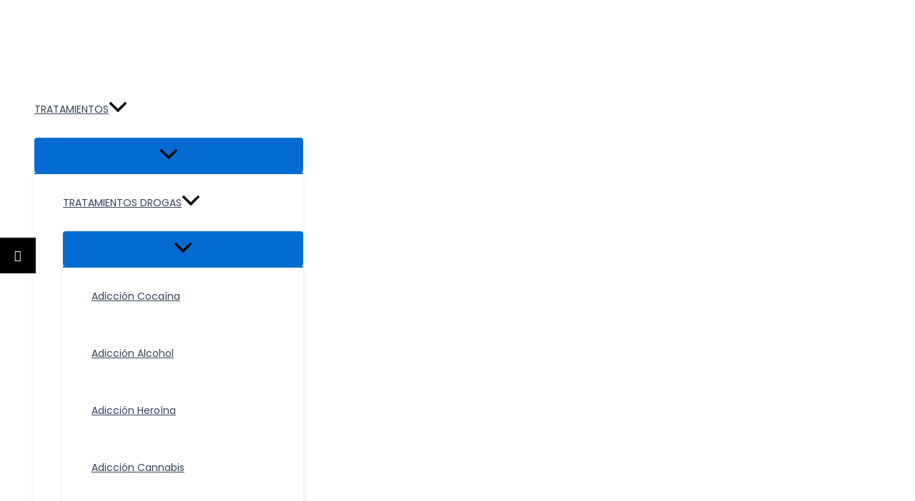

--- FILE ---
content_type: text/html; charset=UTF-8
request_url: https://clinicascita.com/equipo-administracion/
body_size: 82095
content:
<!DOCTYPE html>
<html lang="es-ES" prefix="og: https://ogp.me/ns#">
<head><meta charset="UTF-8"><script>if(navigator.userAgent.match(/MSIE|Internet Explorer/i)||navigator.userAgent.match(/Trident\/7\..*?rv:11/i)){var href=document.location.href;if(!href.match(/[?&]nowprocket/)){if(href.indexOf("?")==-1){if(href.indexOf("#")==-1){document.location.href=href+"?nowprocket=1"}else{document.location.href=href.replace("#","?nowprocket=1#")}}else{if(href.indexOf("#")==-1){document.location.href=href+"&nowprocket=1"}else{document.location.href=href.replace("#","&nowprocket=1#")}}}}</script><script>(()=>{class RocketLazyLoadScripts{constructor(){this.v="2.0.4",this.userEvents=["keydown","keyup","mousedown","mouseup","mousemove","mouseover","mouseout","touchmove","touchstart","touchend","touchcancel","wheel","click","dblclick","input"],this.attributeEvents=["onblur","onclick","oncontextmenu","ondblclick","onfocus","onmousedown","onmouseenter","onmouseleave","onmousemove","onmouseout","onmouseover","onmouseup","onmousewheel","onscroll","onsubmit"]}async t(){this.i(),this.o(),/iP(ad|hone)/.test(navigator.userAgent)&&this.h(),this.u(),this.l(this),this.m(),this.k(this),this.p(this),this._(),await Promise.all([this.R(),this.L()]),this.lastBreath=Date.now(),this.S(this),this.P(),this.D(),this.O(),this.M(),await this.C(this.delayedScripts.normal),await this.C(this.delayedScripts.defer),await this.C(this.delayedScripts.async),await this.T(),await this.F(),await this.j(),await this.A(),window.dispatchEvent(new Event("rocket-allScriptsLoaded")),this.everythingLoaded=!0,this.lastTouchEnd&&await new Promise(t=>setTimeout(t,500-Date.now()+this.lastTouchEnd)),this.I(),this.H(),this.U(),this.W()}i(){this.CSPIssue=sessionStorage.getItem("rocketCSPIssue"),document.addEventListener("securitypolicyviolation",t=>{this.CSPIssue||"script-src-elem"!==t.violatedDirective||"data"!==t.blockedURI||(this.CSPIssue=!0,sessionStorage.setItem("rocketCSPIssue",!0))},{isRocket:!0})}o(){window.addEventListener("pageshow",t=>{this.persisted=t.persisted,this.realWindowLoadedFired=!0},{isRocket:!0}),window.addEventListener("pagehide",()=>{this.onFirstUserAction=null},{isRocket:!0})}h(){let t;function e(e){t=e}window.addEventListener("touchstart",e,{isRocket:!0}),window.addEventListener("touchend",function i(o){o.changedTouches[0]&&t.changedTouches[0]&&Math.abs(o.changedTouches[0].pageX-t.changedTouches[0].pageX)<10&&Math.abs(o.changedTouches[0].pageY-t.changedTouches[0].pageY)<10&&o.timeStamp-t.timeStamp<200&&(window.removeEventListener("touchstart",e,{isRocket:!0}),window.removeEventListener("touchend",i,{isRocket:!0}),"INPUT"===o.target.tagName&&"text"===o.target.type||(o.target.dispatchEvent(new TouchEvent("touchend",{target:o.target,bubbles:!0})),o.target.dispatchEvent(new MouseEvent("mouseover",{target:o.target,bubbles:!0})),o.target.dispatchEvent(new PointerEvent("click",{target:o.target,bubbles:!0,cancelable:!0,detail:1,clientX:o.changedTouches[0].clientX,clientY:o.changedTouches[0].clientY})),event.preventDefault()))},{isRocket:!0})}q(t){this.userActionTriggered||("mousemove"!==t.type||this.firstMousemoveIgnored?"keyup"===t.type||"mouseover"===t.type||"mouseout"===t.type||(this.userActionTriggered=!0,this.onFirstUserAction&&this.onFirstUserAction()):this.firstMousemoveIgnored=!0),"click"===t.type&&t.preventDefault(),t.stopPropagation(),t.stopImmediatePropagation(),"touchstart"===this.lastEvent&&"touchend"===t.type&&(this.lastTouchEnd=Date.now()),"click"===t.type&&(this.lastTouchEnd=0),this.lastEvent=t.type,t.composedPath&&t.composedPath()[0].getRootNode()instanceof ShadowRoot&&(t.rocketTarget=t.composedPath()[0]),this.savedUserEvents.push(t)}u(){this.savedUserEvents=[],this.userEventHandler=this.q.bind(this),this.userEvents.forEach(t=>window.addEventListener(t,this.userEventHandler,{passive:!1,isRocket:!0})),document.addEventListener("visibilitychange",this.userEventHandler,{isRocket:!0})}U(){this.userEvents.forEach(t=>window.removeEventListener(t,this.userEventHandler,{passive:!1,isRocket:!0})),document.removeEventListener("visibilitychange",this.userEventHandler,{isRocket:!0}),this.savedUserEvents.forEach(t=>{(t.rocketTarget||t.target).dispatchEvent(new window[t.constructor.name](t.type,t))})}m(){const t="return false",e=Array.from(this.attributeEvents,t=>"data-rocket-"+t),i="["+this.attributeEvents.join("],[")+"]",o="[data-rocket-"+this.attributeEvents.join("],[data-rocket-")+"]",s=(e,i,o)=>{o&&o!==t&&(e.setAttribute("data-rocket-"+i,o),e["rocket"+i]=new Function("event",o),e.setAttribute(i,t))};new MutationObserver(t=>{for(const n of t)"attributes"===n.type&&(n.attributeName.startsWith("data-rocket-")||this.everythingLoaded?n.attributeName.startsWith("data-rocket-")&&this.everythingLoaded&&this.N(n.target,n.attributeName.substring(12)):s(n.target,n.attributeName,n.target.getAttribute(n.attributeName))),"childList"===n.type&&n.addedNodes.forEach(t=>{if(t.nodeType===Node.ELEMENT_NODE)if(this.everythingLoaded)for(const i of[t,...t.querySelectorAll(o)])for(const t of i.getAttributeNames())e.includes(t)&&this.N(i,t.substring(12));else for(const e of[t,...t.querySelectorAll(i)])for(const t of e.getAttributeNames())this.attributeEvents.includes(t)&&s(e,t,e.getAttribute(t))})}).observe(document,{subtree:!0,childList:!0,attributeFilter:[...this.attributeEvents,...e]})}I(){this.attributeEvents.forEach(t=>{document.querySelectorAll("[data-rocket-"+t+"]").forEach(e=>{this.N(e,t)})})}N(t,e){const i=t.getAttribute("data-rocket-"+e);i&&(t.setAttribute(e,i),t.removeAttribute("data-rocket-"+e))}k(t){Object.defineProperty(HTMLElement.prototype,"onclick",{get(){return this.rocketonclick||null},set(e){this.rocketonclick=e,this.setAttribute(t.everythingLoaded?"onclick":"data-rocket-onclick","this.rocketonclick(event)")}})}S(t){function e(e,i){let o=e[i];e[i]=null,Object.defineProperty(e,i,{get:()=>o,set(s){t.everythingLoaded?o=s:e["rocket"+i]=o=s}})}e(document,"onreadystatechange"),e(window,"onload"),e(window,"onpageshow");try{Object.defineProperty(document,"readyState",{get:()=>t.rocketReadyState,set(e){t.rocketReadyState=e},configurable:!0}),document.readyState="loading"}catch(t){console.log("WPRocket DJE readyState conflict, bypassing")}}l(t){this.originalAddEventListener=EventTarget.prototype.addEventListener,this.originalRemoveEventListener=EventTarget.prototype.removeEventListener,this.savedEventListeners=[],EventTarget.prototype.addEventListener=function(e,i,o){o&&o.isRocket||!t.B(e,this)&&!t.userEvents.includes(e)||t.B(e,this)&&!t.userActionTriggered||e.startsWith("rocket-")||t.everythingLoaded?t.originalAddEventListener.call(this,e,i,o):(t.savedEventListeners.push({target:this,remove:!1,type:e,func:i,options:o}),"mouseenter"!==e&&"mouseleave"!==e||t.originalAddEventListener.call(this,e,t.savedUserEvents.push,o))},EventTarget.prototype.removeEventListener=function(e,i,o){o&&o.isRocket||!t.B(e,this)&&!t.userEvents.includes(e)||t.B(e,this)&&!t.userActionTriggered||e.startsWith("rocket-")||t.everythingLoaded?t.originalRemoveEventListener.call(this,e,i,o):t.savedEventListeners.push({target:this,remove:!0,type:e,func:i,options:o})}}J(t,e){this.savedEventListeners=this.savedEventListeners.filter(i=>{let o=i.type,s=i.target||window;return e!==o||t!==s||(this.B(o,s)&&(i.type="rocket-"+o),this.$(i),!1)})}H(){EventTarget.prototype.addEventListener=this.originalAddEventListener,EventTarget.prototype.removeEventListener=this.originalRemoveEventListener,this.savedEventListeners.forEach(t=>this.$(t))}$(t){t.remove?this.originalRemoveEventListener.call(t.target,t.type,t.func,t.options):this.originalAddEventListener.call(t.target,t.type,t.func,t.options)}p(t){let e;function i(e){return t.everythingLoaded?e:e.split(" ").map(t=>"load"===t||t.startsWith("load.")?"rocket-jquery-load":t).join(" ")}function o(o){function s(e){const s=o.fn[e];o.fn[e]=o.fn.init.prototype[e]=function(){return this[0]===window&&t.userActionTriggered&&("string"==typeof arguments[0]||arguments[0]instanceof String?arguments[0]=i(arguments[0]):"object"==typeof arguments[0]&&Object.keys(arguments[0]).forEach(t=>{const e=arguments[0][t];delete arguments[0][t],arguments[0][i(t)]=e})),s.apply(this,arguments),this}}if(o&&o.fn&&!t.allJQueries.includes(o)){const e={DOMContentLoaded:[],"rocket-DOMContentLoaded":[]};for(const t in e)document.addEventListener(t,()=>{e[t].forEach(t=>t())},{isRocket:!0});o.fn.ready=o.fn.init.prototype.ready=function(i){function s(){parseInt(o.fn.jquery)>2?setTimeout(()=>i.bind(document)(o)):i.bind(document)(o)}return"function"==typeof i&&(t.realDomReadyFired?!t.userActionTriggered||t.fauxDomReadyFired?s():e["rocket-DOMContentLoaded"].push(s):e.DOMContentLoaded.push(s)),o([])},s("on"),s("one"),s("off"),t.allJQueries.push(o)}e=o}t.allJQueries=[],o(window.jQuery),Object.defineProperty(window,"jQuery",{get:()=>e,set(t){o(t)}})}P(){const t=new Map;document.write=document.writeln=function(e){const i=document.currentScript,o=document.createRange(),s=i.parentElement;let n=t.get(i);void 0===n&&(n=i.nextSibling,t.set(i,n));const c=document.createDocumentFragment();o.setStart(c,0),c.appendChild(o.createContextualFragment(e)),s.insertBefore(c,n)}}async R(){return new Promise(t=>{this.userActionTriggered?t():this.onFirstUserAction=t})}async L(){return new Promise(t=>{document.addEventListener("DOMContentLoaded",()=>{this.realDomReadyFired=!0,t()},{isRocket:!0})})}async j(){return this.realWindowLoadedFired?Promise.resolve():new Promise(t=>{window.addEventListener("load",t,{isRocket:!0})})}M(){this.pendingScripts=[];this.scriptsMutationObserver=new MutationObserver(t=>{for(const e of t)e.addedNodes.forEach(t=>{"SCRIPT"!==t.tagName||t.noModule||t.isWPRocket||this.pendingScripts.push({script:t,promise:new Promise(e=>{const i=()=>{const i=this.pendingScripts.findIndex(e=>e.script===t);i>=0&&this.pendingScripts.splice(i,1),e()};t.addEventListener("load",i,{isRocket:!0}),t.addEventListener("error",i,{isRocket:!0}),setTimeout(i,1e3)})})})}),this.scriptsMutationObserver.observe(document,{childList:!0,subtree:!0})}async F(){await this.X(),this.pendingScripts.length?(await this.pendingScripts[0].promise,await this.F()):this.scriptsMutationObserver.disconnect()}D(){this.delayedScripts={normal:[],async:[],defer:[]},document.querySelectorAll("script[type$=rocketlazyloadscript]").forEach(t=>{t.hasAttribute("data-rocket-src")?t.hasAttribute("async")&&!1!==t.async?this.delayedScripts.async.push(t):t.hasAttribute("defer")&&!1!==t.defer||"module"===t.getAttribute("data-rocket-type")?this.delayedScripts.defer.push(t):this.delayedScripts.normal.push(t):this.delayedScripts.normal.push(t)})}async _(){await this.L();let t=[];document.querySelectorAll("script[type$=rocketlazyloadscript][data-rocket-src]").forEach(e=>{let i=e.getAttribute("data-rocket-src");if(i&&!i.startsWith("data:")){i.startsWith("//")&&(i=location.protocol+i);try{const o=new URL(i).origin;o!==location.origin&&t.push({src:o,crossOrigin:e.crossOrigin||"module"===e.getAttribute("data-rocket-type")})}catch(t){}}}),t=[...new Map(t.map(t=>[JSON.stringify(t),t])).values()],this.Y(t,"preconnect")}async G(t){if(await this.K(),!0!==t.noModule||!("noModule"in HTMLScriptElement.prototype))return new Promise(e=>{let i;function o(){(i||t).setAttribute("data-rocket-status","executed"),e()}try{if(navigator.userAgent.includes("Firefox/")||""===navigator.vendor||this.CSPIssue)i=document.createElement("script"),[...t.attributes].forEach(t=>{let e=t.nodeName;"type"!==e&&("data-rocket-type"===e&&(e="type"),"data-rocket-src"===e&&(e="src"),i.setAttribute(e,t.nodeValue))}),t.text&&(i.text=t.text),t.nonce&&(i.nonce=t.nonce),i.hasAttribute("src")?(i.addEventListener("load",o,{isRocket:!0}),i.addEventListener("error",()=>{i.setAttribute("data-rocket-status","failed-network"),e()},{isRocket:!0}),setTimeout(()=>{i.isConnected||e()},1)):(i.text=t.text,o()),i.isWPRocket=!0,t.parentNode.replaceChild(i,t);else{const i=t.getAttribute("data-rocket-type"),s=t.getAttribute("data-rocket-src");i?(t.type=i,t.removeAttribute("data-rocket-type")):t.removeAttribute("type"),t.addEventListener("load",o,{isRocket:!0}),t.addEventListener("error",i=>{this.CSPIssue&&i.target.src.startsWith("data:")?(console.log("WPRocket: CSP fallback activated"),t.removeAttribute("src"),this.G(t).then(e)):(t.setAttribute("data-rocket-status","failed-network"),e())},{isRocket:!0}),s?(t.fetchPriority="high",t.removeAttribute("data-rocket-src"),t.src=s):t.src="data:text/javascript;base64,"+window.btoa(unescape(encodeURIComponent(t.text)))}}catch(i){t.setAttribute("data-rocket-status","failed-transform"),e()}});t.setAttribute("data-rocket-status","skipped")}async C(t){const e=t.shift();return e?(e.isConnected&&await this.G(e),this.C(t)):Promise.resolve()}O(){this.Y([...this.delayedScripts.normal,...this.delayedScripts.defer,...this.delayedScripts.async],"preload")}Y(t,e){this.trash=this.trash||[];let i=!0;var o=document.createDocumentFragment();t.forEach(t=>{const s=t.getAttribute&&t.getAttribute("data-rocket-src")||t.src;if(s&&!s.startsWith("data:")){const n=document.createElement("link");n.href=s,n.rel=e,"preconnect"!==e&&(n.as="script",n.fetchPriority=i?"high":"low"),t.getAttribute&&"module"===t.getAttribute("data-rocket-type")&&(n.crossOrigin=!0),t.crossOrigin&&(n.crossOrigin=t.crossOrigin),t.integrity&&(n.integrity=t.integrity),t.nonce&&(n.nonce=t.nonce),o.appendChild(n),this.trash.push(n),i=!1}}),document.head.appendChild(o)}W(){this.trash.forEach(t=>t.remove())}async T(){try{document.readyState="interactive"}catch(t){}this.fauxDomReadyFired=!0;try{await this.K(),this.J(document,"readystatechange"),document.dispatchEvent(new Event("rocket-readystatechange")),await this.K(),document.rocketonreadystatechange&&document.rocketonreadystatechange(),await this.K(),this.J(document,"DOMContentLoaded"),document.dispatchEvent(new Event("rocket-DOMContentLoaded")),await this.K(),this.J(window,"DOMContentLoaded"),window.dispatchEvent(new Event("rocket-DOMContentLoaded"))}catch(t){console.error(t)}}async A(){try{document.readyState="complete"}catch(t){}try{await this.K(),this.J(document,"readystatechange"),document.dispatchEvent(new Event("rocket-readystatechange")),await this.K(),document.rocketonreadystatechange&&document.rocketonreadystatechange(),await this.K(),this.J(window,"load"),window.dispatchEvent(new Event("rocket-load")),await this.K(),window.rocketonload&&window.rocketonload(),await this.K(),this.allJQueries.forEach(t=>t(window).trigger("rocket-jquery-load")),await this.K(),this.J(window,"pageshow");const t=new Event("rocket-pageshow");t.persisted=this.persisted,window.dispatchEvent(t),await this.K(),window.rocketonpageshow&&window.rocketonpageshow({persisted:this.persisted})}catch(t){console.error(t)}}async K(){Date.now()-this.lastBreath>45&&(await this.X(),this.lastBreath=Date.now())}async X(){return document.hidden?new Promise(t=>setTimeout(t)):new Promise(t=>requestAnimationFrame(t))}B(t,e){return e===document&&"readystatechange"===t||(e===document&&"DOMContentLoaded"===t||(e===window&&"DOMContentLoaded"===t||(e===window&&"load"===t||e===window&&"pageshow"===t)))}static run(){(new RocketLazyLoadScripts).t()}}RocketLazyLoadScripts.run()})();</script>

<meta name="viewport" content="width=device-width, initial-scale=1">
	<link rel="profile" href="https://gmpg.org/xfn/11"> 
	<link rel="preload" href="https://clinicascita.com/wp-content/astra-local-fonts/poppins/pxiByp8kv8JHgFVrLCz7Z1xlFQ.woff2" as="font" type="font/woff2" crossorigin><link rel="alternate" href="https://clinicascita.com/equipo-administracion/" hreflang="es" />
<link rel="alternate" href="https://clinicascita.com/ca/equip-dadministracio/" hreflang="ca" />
<link rel="alternate" href="https://clinicascita.com/en/management-team/" hreflang="en" />
<link rel="alternate" href="https://clinicascita.com/fr/equipe-de-administrative/" hreflang="fr" />

<!-- Optimización en motores de búsqueda por Rank Math PRO -  https://rankmath.com/ -->
<title>EQUIPO DE ADMINISTRACIÓN - Clínicas CITA</title>
<link data-rocket-preload as="style" data-wpr-hosted-gf-parameters="family=Open%20Sans%3A300%2C400%2C500%2C600%2C700%2C800%2C300i%2C400i%2C500i%2C600i%2C700i%2C800i&subset=latin%2Clatin-ext&display=swap" href="https://clinicascita.com/wp-content/cache/fonts/1/google-fonts/css/8/0/c/c40836980d8d037016777b8a32b1d.css" rel="preload">
<link data-wpr-hosted-gf-parameters="family=Open%20Sans%3A300%2C400%2C500%2C600%2C700%2C800%2C300i%2C400i%2C500i%2C600i%2C700i%2C800i&subset=latin%2Clatin-ext&display=swap" href="https://clinicascita.com/wp-content/cache/fonts/1/google-fonts/css/8/0/c/c40836980d8d037016777b8a32b1d.css" media="print" onload="this.media=&#039;all&#039;" rel="stylesheet">
<noscript data-wpr-hosted-gf-parameters=""><link rel="stylesheet" href="https://fonts.googleapis.com/css?family=Open%20Sans%3A300%2C400%2C500%2C600%2C700%2C800%2C300i%2C400i%2C500i%2C600i%2C700i%2C800i&#038;subset=latin%2Clatin-ext&#038;display=swap"></noscript>
<meta name="description" content="El equipo de administración hace un esfuerzo continuado para que el centro de desintoxicación cita pueda ofrecer los mejores servicios."/>
<meta name="robots" content="follow, index, max-snippet:-1, max-video-preview:-1, max-image-preview:large"/>
<link rel="canonical" href="https://clinicascita.com/equipo-administracion/" />
<meta property="og:locale" content="es_ES" />
<meta property="og:type" content="article" />
<meta property="og:title" content="EQUIPO DE ADMINISTRACIÓN - Clínicas CITA" />
<meta property="og:description" content="El equipo de administración hace un esfuerzo continuado para que el centro de desintoxicación cita pueda ofrecer los mejores servicios." />
<meta property="og:url" content="https://clinicascita.com/equipo-administracion/" />
<meta property="og:site_name" content="CLÍNICAS CITA" />
<meta property="article:publisher" content="https://www.facebook.com/CitaClinicas/" />
<meta property="article:author" content="https://www.facebook.com/CitaClinicas/" />
<meta property="og:updated_time" content="2026-01-08T11:06:15+01:00" />
<meta property="fb:admins" content="100063877699928" />
<meta property="article:published_time" content="2015-04-29T15:55:38+01:00" />
<meta property="article:modified_time" content="2026-01-08T11:06:15+01:00" />
<meta name="twitter:card" content="summary_large_image" />
<meta name="twitter:title" content="EQUIPO DE ADMINISTRACIÓN - Clínicas CITA" />
<meta name="twitter:description" content="El equipo de administración hace un esfuerzo continuado para que el centro de desintoxicación cita pueda ofrecer los mejores servicios." />
<meta name="twitter:label1" content="Tiempo de lectura" />
<meta name="twitter:data1" content="4 minutos" />
<script type="application/ld+json" class="rank-math-schema-pro">{"@context":"https://schema.org","@graph":[{"@type":"Place","@id":"https://clinicascita.com/#place","address":{"@type":"PostalAddress","streetAddress":"Mas Mia s-n,","addressLocality":"Dosrius","addressRegion":"Barcelona","postalCode":"08319","addressCountry":"Spain"}},{"@type":"Organization","@id":"https://clinicascita.com/#organization","name":"CL\u00cdNICAS CITA","url":"https://clinicascita.com/","sameAs":["https://www.facebook.com/CitaClinicas/","https://www.instagram.com/clinicacita"],"email":"info@clinicascita.com","address":{"@type":"PostalAddress","streetAddress":"Mas Mia s-n,","addressLocality":"Dosrius","addressRegion":"Barcelona","postalCode":"08319","addressCountry":"Spain"},"logo":{"@type":"ImageObject","@id":"https://clinicascita.com/#logo","url":"https://clinicascita.com/wp-content/uploads/cropped-favicon.png","contentUrl":"https://clinicascita.com/wp-content/uploads/cropped-favicon.png","caption":"CL\u00cdNICAS CITA","inLanguage":"es","width":"512","height":"512"},"contactPoint":[{"@type":"ContactPoint","telephone":"+34 937918008","contactType":"customer support"}],"description":"Centro de desintoxicaci\u00f3n Cl\u00ednicas CITA, del Dr Josep M. F\u00e0bregas. M\u00e1s de 40 a\u00f1os de experiencia. Especialistas en tratamiento de adicciones","legalName":"CITA","location":{"@id":"https://clinicascita.com/#place"}},{"@type":"WebSite","@id":"https://clinicascita.com/#website","url":"https://clinicascita.com","name":"CL\u00cdNICAS CITA","alternateName":"CENTRO DE DESINTOXICACI\u00d3N CL\u00cdNICAS CITA","publisher":{"@id":"https://clinicascita.com/#organization"},"inLanguage":"es"},{"@type":"ImageObject","@id":"https://clinicascita.com/wp-content/uploads/administracion.png","url":"https://clinicascita.com/wp-content/uploads/administracion.png","width":"200","height":"200","inLanguage":"es"},{"@type":"BreadcrumbList","@id":"https://clinicascita.com/equipo-administracion/#breadcrumb","itemListElement":[{"@type":"ListItem","position":"1","item":{"@id":"https://clinicascita.com/","name":"Home"}},{"@type":"ListItem","position":"2","item":{"@id":"https://clinicascita.com/equipo-administracion/","name":"EQUIPO DE ADMINISTRACI\u00d3N"}}]},{"@type":"WebPage","@id":"https://clinicascita.com/equipo-administracion/#webpage","url":"https://clinicascita.com/equipo-administracion/","name":"EQUIPO DE ADMINISTRACI\u00d3N - Cl\u00ednicas CITA","datePublished":"2015-04-29T15:55:38+01:00","dateModified":"2026-01-08T11:06:15+01:00","isPartOf":{"@id":"https://clinicascita.com/#website"},"primaryImageOfPage":{"@id":"https://clinicascita.com/wp-content/uploads/administracion.png"},"inLanguage":"es","breadcrumb":{"@id":"https://clinicascita.com/equipo-administracion/#breadcrumb"}},{"@type":"Person","@id":"https://clinicascita.com/equipo-administracion/#author","name":"Cl\u00ednicas CITA","image":{"@type":"ImageObject","@id":"https://secure.gravatar.com/avatar/806197d8c92503d45dfb754c9bfc8e39009b16359a5567618f51af486a2752a7?s=96&amp;d=blank&amp;r=g","url":"https://secure.gravatar.com/avatar/806197d8c92503d45dfb754c9bfc8e39009b16359a5567618f51af486a2752a7?s=96&amp;d=blank&amp;r=g","caption":"Cl\u00ednicas CITA","inLanguage":"es"},"sameAs":["https://clinicascita.com/"],"worksFor":{"@id":"https://clinicascita.com/#organization"}},{"@type":"Article","headline":"EQUIPO DE ADMINISTRACI\u00d3N - Cl\u00ednicas CITA","keywords":"EQUIPO DE ADMINISTRACI\u00d3N","datePublished":"2015-04-29T15:55:38+01:00","dateModified":"2026-01-08T11:06:15+01:00","author":{"@id":"https://clinicascita.com/equipo-administracion/#author","name":"Cl\u00ednicas CITA"},"publisher":{"@id":"https://clinicascita.com/#organization"},"description":"El equipo de administraci\u00f3n hace un esfuerzo continuado para que el centro de desintoxicaci\u00f3n cita pueda ofrecer los mejores servicios.","name":"EQUIPO DE ADMINISTRACI\u00d3N - Cl\u00ednicas CITA","@id":"https://clinicascita.com/equipo-administracion/#richSnippet","isPartOf":{"@id":"https://clinicascita.com/equipo-administracion/#webpage"},"image":{"@id":"https://clinicascita.com/wp-content/uploads/administracion.png"},"inLanguage":"es","mainEntityOfPage":{"@id":"https://clinicascita.com/equipo-administracion/#webpage"}}]}</script>
<!-- /Plugin Rank Math WordPress SEO -->

<link rel='dns-prefetch' href='//www.googletagmanager.com' />
<link rel='dns-prefetch' href='//fonts.googleapis.com' />
<link href='https://fonts.gstatic.com' crossorigin rel='preconnect' />
<link rel="alternate" type="application/rss+xml" title="Clínicas CITA &raquo; Feed" href="https://clinicascita.com/feed/" />
<link rel="alternate" type="application/rss+xml" title="Clínicas CITA &raquo; Feed de los comentarios" href="https://clinicascita.com/comments/feed/" />
<link rel="alternate" title="oEmbed (JSON)" type="application/json+oembed" href="https://clinicascita.com/wp-json/oembed/1.0/embed?url=https%3A%2F%2Fclinicascita.com%2Fequipo-administracion%2F&#038;lang=es" />
<link rel="alternate" title="oEmbed (XML)" type="text/xml+oembed" href="https://clinicascita.com/wp-json/oembed/1.0/embed?url=https%3A%2F%2Fclinicascita.com%2Fequipo-administracion%2F&#038;format=xml&#038;lang=es" />
<link data-minify="1" rel='stylesheet' id='pt-cv-public-style-css' href='https://clinicascita.com/wp-content/cache/min/1/wp-content/plugins/content-views-query-and-display-post-page/public/assets/css/cv.im.css?ver=1769804645' media='all' />
<link rel='stylesheet' id='pt-cv-public-pro-style-css' href='https://clinicascita.com/wp-content/plugins/pt-content-views-pro/public/assets/css/cvpro.im.min.css?ver=7.2.2' media='all' />
<link data-minify="1" rel='stylesheet' id='jquery.prettyphoto-css' href='https://clinicascita.com/wp-content/cache/background-css/1/clinicascita.com/wp-content/cache/min/1/wp-content/plugins/wp-video-lightbox/css/prettyPhoto.css?ver=1769804645&wpr_t=1769809374' media='all' />
<link data-minify="1" rel='stylesheet' id='video-lightbox-css' href='https://clinicascita.com/wp-content/cache/min/1/wp-content/plugins/wp-video-lightbox/wp-video-lightbox.css?ver=1769804645' media='all' />
<link rel='stylesheet' id='astra-theme-css-css' href='https://clinicascita.com/wp-content/themes/astra/assets/css/minified/main.min.css?ver=4.12.1' media='all' />
<style id='astra-theme-css-inline-css'>
:root{--ast-post-nav-space:0;--ast-container-default-xlg-padding:2.5em;--ast-container-default-lg-padding:2.5em;--ast-container-default-slg-padding:2em;--ast-container-default-md-padding:2.5em;--ast-container-default-sm-padding:2.5em;--ast-container-default-xs-padding:2.4em;--ast-container-default-xxs-padding:1.8em;--ast-code-block-background:#ECEFF3;--ast-comment-inputs-background:#F9FAFB;--ast-normal-container-width:1440px;--ast-narrow-container-width:750px;--ast-blog-title-font-weight:600;--ast-blog-meta-weight:600;--ast-global-color-primary:var(--ast-global-color-5);--ast-global-color-secondary:var(--ast-global-color-4);--ast-global-color-alternate-background:var(--ast-global-color-7);--ast-global-color-subtle-background:var(--ast-global-color-6);--ast-bg-style-guide:var( --ast-global-color-secondary,--ast-global-color-5 );--ast-shadow-style-guide:0px 0px 4px 0 #00000057;--ast-global-dark-bg-style:#fff;--ast-global-dark-lfs:#fbfbfb;--ast-widget-bg-color:#fafafa;--ast-wc-container-head-bg-color:#fbfbfb;--ast-title-layout-bg:#eeeeee;--ast-search-border-color:#e7e7e7;--ast-lifter-hover-bg:#e6e6e6;--ast-gallery-block-color:#000;--srfm-color-input-label:var(--ast-global-color-2);}html{font-size:100%;}a{color:var(--ast-global-color-0);}a:hover,a:focus{color:var(--ast-global-color-1);}body,button,input,select,textarea,.ast-button,.ast-custom-button{font-family:'Poppins',sans-serif;font-weight:400;font-size:16px;font-size:1rem;line-height:var(--ast-body-line-height,1.65em);}blockquote{color:var(--ast-global-color-3);}h1,h2,h3,h4,h5,h6,.entry-content :where(h1,h2,h3,h4,h5,h6),.site-title,.site-title a{font-family:'Poppins',sans-serif;}.ast-site-identity .site-title a{color:var(--ast-global-color-2);}.site-title{font-size:26px;font-size:1.625rem;display:none;}header .custom-logo-link img{max-width:180px;width:180px;}.astra-logo-svg{width:180px;}.site-header .site-description{font-size:15px;font-size:0.9375rem;display:none;}.entry-title{font-size:20px;font-size:1.25rem;}.ast-blog-single-element.ast-taxonomy-container a{font-size:14px;font-size:0.875rem;}.ast-blog-meta-container{font-size:13px;font-size:0.8125rem;}.archive .ast-article-post,.blog .ast-article-post,.archive .ast-article-post:hover,.blog .ast-article-post:hover{border-top-left-radius:6px;border-top-right-radius:6px;border-bottom-right-radius:6px;border-bottom-left-radius:6px;overflow:hidden;}h1,.entry-content :where(h1){font-size:2rem;font-family:'Poppins',sans-serif;line-height:1.4em;}h2,.entry-content :where(h2){font-size:1.5rem;font-family:'Poppins',sans-serif;line-height:1.5;}h3,.entry-content :where(h3){font-size:1.2rem;font-family:'Poppins',sans-serif;line-height:1.3em;}h4,.entry-content :where(h4){font-size:1.1rem;line-height:1.2em;font-family:'Poppins',sans-serif;}h5,.entry-content :where(h5){font-size:1rem;line-height:1.2em;font-family:'Poppins',sans-serif;}h6,.entry-content :where(h6){font-size:15px;font-size:0.9375rem;line-height:1.25em;font-family:'Poppins',sans-serif;}::selection{background-color:var(--ast-global-color-0);color:#ffffff;}body,h1,h2,h3,h4,h5,h6,.entry-title a,.entry-content :where(h1,h2,h3,h4,h5,h6){color:var(--ast-global-color-3);}.tagcloud a:hover,.tagcloud a:focus,.tagcloud a.current-item{color:#ffffff;border-color:var(--ast-global-color-0);background-color:var(--ast-global-color-0);}input:focus,input[type="text"]:focus,input[type="email"]:focus,input[type="url"]:focus,input[type="password"]:focus,input[type="reset"]:focus,input[type="search"]:focus,textarea:focus{border-color:var(--ast-global-color-0);}input[type="radio"]:checked,input[type=reset],input[type="checkbox"]:checked,input[type="checkbox"]:hover:checked,input[type="checkbox"]:focus:checked,input[type=range]::-webkit-slider-thumb{border-color:var(--ast-global-color-0);background-color:var(--ast-global-color-0);box-shadow:none;}.site-footer a:hover + .post-count,.site-footer a:focus + .post-count{background:var(--ast-global-color-0);border-color:var(--ast-global-color-0);}.single .nav-links .nav-previous,.single .nav-links .nav-next{color:var(--ast-global-color-0);}.entry-meta,.entry-meta *{line-height:1.45;color:var(--ast-global-color-0);}.entry-meta a:not(.ast-button):hover,.entry-meta a:not(.ast-button):hover *,.entry-meta a:not(.ast-button):focus,.entry-meta a:not(.ast-button):focus *,.page-links > .page-link,.page-links .page-link:hover,.post-navigation a:hover{color:var(--ast-global-color-1);}#cat option,.secondary .calendar_wrap thead a,.secondary .calendar_wrap thead a:visited{color:var(--ast-global-color-0);}.secondary .calendar_wrap #today,.ast-progress-val span{background:var(--ast-global-color-0);}.secondary a:hover + .post-count,.secondary a:focus + .post-count{background:var(--ast-global-color-0);border-color:var(--ast-global-color-0);}.calendar_wrap #today > a{color:#ffffff;}.page-links .page-link,.single .post-navigation a{color:var(--ast-global-color-3);}.ast-search-menu-icon .search-form button.search-submit{padding:0 4px;}.ast-search-menu-icon form.search-form{padding-right:0;}.ast-search-menu-icon.slide-search input.search-field{width:0;}.ast-header-search .ast-search-menu-icon.ast-dropdown-active .search-form,.ast-header-search .ast-search-menu-icon.ast-dropdown-active .search-field:focus{transition:all 0.2s;}.search-form input.search-field:focus{outline:none;}.ast-search-menu-icon .search-form button.search-submit:focus,.ast-theme-transparent-header .ast-header-search .ast-dropdown-active .ast-icon,.ast-theme-transparent-header .ast-inline-search .search-field:focus .ast-icon{color:var(--ast-global-color-1);}.ast-header-search .slide-search .search-form{border:2px solid var(--ast-global-color-0);}.ast-header-search .slide-search .search-field{background-color:(--ast-global-dark-bg-style);}.ast-archive-title{color:var(--ast-global-color-2);}.widget-title,.widget .wp-block-heading{font-size:22px;font-size:1.375rem;color:var(--ast-global-color-2);}.single .ast-author-details .author-title{color:var(--ast-global-color-1);}.ast-single-post .entry-content a,.ast-comment-content a:not(.ast-comment-edit-reply-wrap a){text-decoration:underline;}.ast-single-post .wp-block-button .wp-block-button__link,.ast-single-post .entry-content .uagb-tab a,.ast-single-post .entry-content .uagb-ifb-cta a,.ast-single-post .entry-content .wp-block-uagb-buttons a,.ast-single-post .entry-content .uabb-module-content a,.ast-single-post .entry-content .uagb-post-grid a,.ast-single-post .entry-content .uagb-timeline a,.ast-single-post .entry-content .uagb-toc__wrap a,.ast-single-post .entry-content .uagb-taxomony-box a,.entry-content .wp-block-latest-posts > li > a,.ast-single-post .entry-content .wp-block-file__button,a.ast-post-filter-single,.ast-single-post .wp-block-buttons .wp-block-button.is-style-outline .wp-block-button__link,.ast-single-post .ast-comment-content .comment-reply-link,.ast-single-post .ast-comment-content .comment-edit-link{text-decoration:none;}.ast-search-menu-icon.slide-search a:focus-visible:focus-visible,.astra-search-icon:focus-visible,#close:focus-visible,a:focus-visible,.ast-menu-toggle:focus-visible,.site .skip-link:focus-visible,.wp-block-loginout input:focus-visible,.wp-block-search.wp-block-search__button-inside .wp-block-search__inside-wrapper,.ast-header-navigation-arrow:focus-visible,.ast-orders-table__row .ast-orders-table__cell:focus-visible,a#ast-apply-coupon:focus-visible,#ast-apply-coupon:focus-visible,#close:focus-visible,.button.search-submit:focus-visible,#search_submit:focus,.normal-search:focus-visible,.ast-header-account-wrap:focus-visible,.astra-cart-drawer-close:focus,.ast-single-variation:focus,.ast-button:focus,.ast-builder-button-wrap:has(.ast-custom-button-link:focus),.ast-builder-button-wrap .ast-custom-button-link:focus{outline-style:dotted;outline-color:inherit;outline-width:thin;}input:focus,input[type="text"]:focus,input[type="email"]:focus,input[type="url"]:focus,input[type="password"]:focus,input[type="reset"]:focus,input[type="search"]:focus,input[type="number"]:focus,textarea:focus,.wp-block-search__input:focus,[data-section="section-header-mobile-trigger"] .ast-button-wrap .ast-mobile-menu-trigger-minimal:focus,.ast-mobile-popup-drawer.active .menu-toggle-close:focus,#ast-scroll-top:focus,#coupon_code:focus,#ast-coupon-code:focus{border-style:dotted;border-color:inherit;border-width:thin;}input{outline:none;}.site-logo-img img{ transition:all 0.2s linear;}body .ast-oembed-container *{position:absolute;top:0;width:100%;height:100%;left:0;}body .wp-block-embed-pocket-casts .ast-oembed-container *{position:unset;}.ast-single-post-featured-section + article {margin-top: 2em;}.site-content .ast-single-post-featured-section img {width: 100%;overflow: hidden;object-fit: cover;}.ast-separate-container .site-content .ast-single-post-featured-section + article {margin-top: -80px;z-index: 9;position: relative;border-radius: 4px;}@media (min-width: 922px) {.ast-no-sidebar .site-content .ast-article-image-container--wide {margin-left: -120px;margin-right: -120px;max-width: unset;width: unset;}.ast-left-sidebar .site-content .ast-article-image-container--wide,.ast-right-sidebar .site-content .ast-article-image-container--wide {margin-left: -10px;margin-right: -10px;}.site-content .ast-article-image-container--full {margin-left: calc( -50vw + 50%);margin-right: calc( -50vw + 50%);max-width: 100vw;width: 100vw;}.ast-left-sidebar .site-content .ast-article-image-container--full,.ast-right-sidebar .site-content .ast-article-image-container--full {margin-left: -10px;margin-right: -10px;max-width: inherit;width: auto;}}.site > .ast-single-related-posts-container {margin-top: 0;}@media (min-width: 922px) {.ast-desktop .ast-container--narrow {max-width: var(--ast-narrow-container-width);margin: 0 auto;}}.ast-page-builder-template .hentry {margin: 0;}.ast-page-builder-template .site-content > .ast-container {max-width: 100%;padding: 0;}.ast-page-builder-template .site .site-content #primary {padding: 0;margin: 0;}.ast-page-builder-template .no-results {text-align: center;margin: 4em auto;}.ast-page-builder-template .ast-pagination {padding: 2em;}.ast-page-builder-template .entry-header.ast-no-title.ast-no-thumbnail {margin-top: 0;}.ast-page-builder-template .entry-header.ast-header-without-markup {margin-top: 0;margin-bottom: 0;}.ast-page-builder-template .entry-header.ast-no-title.ast-no-meta {margin-bottom: 0;}.ast-page-builder-template.single .post-navigation {padding-bottom: 2em;}.ast-page-builder-template.single-post .site-content > .ast-container {max-width: 100%;}.ast-page-builder-template .entry-header {margin-top: 2em;margin-left: auto;margin-right: auto;}.ast-page-builder-template .ast-archive-description {margin: 2em auto 0;padding-left: 20px;padding-right: 20px;}.ast-page-builder-template .ast-row {margin-left: 0;margin-right: 0;}.single.ast-page-builder-template .entry-header + .entry-content,.single.ast-page-builder-template .ast-single-entry-banner + .site-content article .entry-content {margin-bottom: 2em;}@media(min-width: 921px) {.ast-page-builder-template.archive.ast-right-sidebar .ast-row article,.ast-page-builder-template.archive.ast-left-sidebar .ast-row article {padding-left: 0;padding-right: 0;}}input[type="text"],input[type="number"],input[type="email"],input[type="url"],input[type="password"],input[type="search"],input[type=reset],input[type=tel],input[type=date],select,textarea{font-size:16px;font-style:normal;font-weight:400;line-height:24px;width:100%;padding:12px 16px;border-radius:4px;box-shadow:0px 1px 2px 0px rgba(0,0,0,0.05);color:var(--ast-form-input-text,#475569);}input[type="text"],input[type="number"],input[type="email"],input[type="url"],input[type="password"],input[type="search"],input[type=reset],input[type=tel],input[type=date],select{height:40px;}input[type="date"]{border-width:1px;border-style:solid;border-color:var(--ast-border-color);background:var( --ast-global-color-secondary,--ast-global-color-5 );}input[type="text"]:focus,input[type="number"]:focus,input[type="email"]:focus,input[type="url"]:focus,input[type="password"]:focus,input[type="search"]:focus,input[type=reset]:focus,input[type="tel"]:focus,input[type="date"]:focus,select:focus,textarea:focus{border-color:#046BD2;box-shadow:none;outline:none;color:var(--ast-form-input-focus-text,#475569);}label,legend{color:var(--ast-global-color-2,#111827 );font-size:14px;font-style:normal;font-weight:500;line-height:20px;}select{padding:6px 10px;}fieldset{padding:30px;border-radius:4px;}button,.ast-button,.button,input[type="button"],input[type="reset"],input[type="submit"]{border-radius:4px;box-shadow:0px 1px 2px 0px rgba(0,0,0,0.05);}:root{--ast-comment-inputs-background:#FFF;}::placeholder{color:var(--ast-form-field-color,#9CA3AF);}::-ms-input-placeholder{color:var(--ast-form-field-color,#9CA3AF);}.wpcf7 input.wpcf7-form-control:not([type=submit]),.wpcf7 textarea.wpcf7-form-control{padding:12px 16px;}.wpcf7 select.wpcf7-form-control{padding:6px 10px;}.wpcf7 input.wpcf7-form-control:not([type=submit]):focus,.wpcf7 select.wpcf7-form-control:focus,.wpcf7 textarea.wpcf7-form-control:focus{border-style:disable;border-color:#046BD2;border-width:thin;box-shadow:none;outline:none;color:var(--ast-form-input-focus-text,#475569);}.wpcf7 .wpcf7-not-valid-tip{color:#DC2626;font-size:14px;font-weight:400;line-height:20px;margin-top:8px;}.wpcf7 input[type=file].wpcf7-form-control{font-size:16px;font-style:normal;font-weight:400;line-height:24px;width:100%;padding:12px 16px;border-radius:4px;box-shadow:0px 1px 2px 0px rgba(0,0,0,0.05);color:var(--ast-form-input-text,#475569);}@media (max-width:921.9px){#ast-desktop-header{display:none;}}@media (min-width:922px){#ast-mobile-header{display:none;}}.wp-block-buttons.aligncenter{justify-content:center;}@media (max-width:921px){.ast-theme-transparent-header #primary,.ast-theme-transparent-header #secondary{padding:0;}}@media (max-width:921px){.ast-plain-container.ast-no-sidebar #primary{padding:0;}}.ast-plain-container.ast-no-sidebar #primary{margin-top:0;margin-bottom:0;}.wp-block-button.is-style-outline .wp-block-button__link{border-color:var(--ast-global-color-0);}div.wp-block-button.is-style-outline > .wp-block-button__link:not(.has-text-color),div.wp-block-button.wp-block-button__link.is-style-outline:not(.has-text-color){color:var(--ast-global-color-0);}.wp-block-button.is-style-outline .wp-block-button__link:hover,.wp-block-buttons .wp-block-button.is-style-outline .wp-block-button__link:focus,.wp-block-buttons .wp-block-button.is-style-outline > .wp-block-button__link:not(.has-text-color):hover,.wp-block-buttons .wp-block-button.wp-block-button__link.is-style-outline:not(.has-text-color):hover{color:#ffffff;background-color:var(--ast-global-color-1);border-color:var(--ast-global-color-1);}.post-page-numbers.current .page-link,.ast-pagination .page-numbers.current{color:#ffffff;border-color:var(--ast-global-color-0);background-color:var(--ast-global-color-0);}.wp-block-buttons .wp-block-button.is-style-outline .wp-block-button__link.wp-element-button,.ast-outline-button,.wp-block-uagb-buttons-child .uagb-buttons-repeater.ast-outline-button{border-color:var(--ast-global-color-0);font-family:inherit;font-weight:500;font-size:16px;font-size:1rem;line-height:1em;padding-top:15px;padding-right:30px;padding-bottom:15px;padding-left:30px;}.wp-block-buttons .wp-block-button.is-style-outline > .wp-block-button__link:not(.has-text-color),.wp-block-buttons .wp-block-button.wp-block-button__link.is-style-outline:not(.has-text-color),.ast-outline-button{color:var(--ast-global-color-0);}.wp-block-button.is-style-outline .wp-block-button__link:hover,.wp-block-buttons .wp-block-button.is-style-outline .wp-block-button__link:focus,.wp-block-buttons .wp-block-button.is-style-outline > .wp-block-button__link:not(.has-text-color):hover,.wp-block-buttons .wp-block-button.wp-block-button__link.is-style-outline:not(.has-text-color):hover,.ast-outline-button:hover,.ast-outline-button:focus,.wp-block-uagb-buttons-child .uagb-buttons-repeater.ast-outline-button:hover,.wp-block-uagb-buttons-child .uagb-buttons-repeater.ast-outline-button:focus{color:#ffffff;background-color:var(--ast-global-color-1);border-color:var(--ast-global-color-1);}.wp-block-button .wp-block-button__link.wp-element-button.is-style-outline:not(.has-background),.wp-block-button.is-style-outline>.wp-block-button__link.wp-element-button:not(.has-background),.ast-outline-button{background-color:transparent;}@media (max-width:921px){.wp-block-buttons .wp-block-button.is-style-outline .wp-block-button__link.wp-element-button,.ast-outline-button,.wp-block-uagb-buttons-child .uagb-buttons-repeater.ast-outline-button{padding-top:14px;padding-right:28px;padding-bottom:14px;padding-left:28px;}}@media (max-width:544px){.wp-block-buttons .wp-block-button.is-style-outline .wp-block-button__link.wp-element-button,.ast-outline-button,.wp-block-uagb-buttons-child .uagb-buttons-repeater.ast-outline-button{padding-top:12px;padding-right:24px;padding-bottom:12px;padding-left:24px;}}.entry-content[data-ast-blocks-layout] > figure{margin-bottom:1em;}h1.widget-title{font-weight:inherit;}h2.widget-title{font-weight:inherit;}h3.widget-title{font-weight:inherit;}#page{display:flex;flex-direction:column;min-height:100vh;}.ast-404-layout-1 h1.page-title{color:var(--ast-global-color-2);}.single .post-navigation a{line-height:1em;height:inherit;}.error-404 .page-sub-title{font-size:1.5rem;font-weight:inherit;}.search .site-content .content-area .search-form{margin-bottom:0;}#page .site-content{flex-grow:1;}.widget{margin-bottom:1.25em;}#secondary li{line-height:1.5em;}#secondary .wp-block-group h2{margin-bottom:0.7em;}#secondary h2{font-size:1.7rem;}.ast-separate-container .ast-article-post,.ast-separate-container .ast-article-single,.ast-separate-container .comment-respond{padding:3em;}.ast-separate-container .ast-article-single .ast-article-single{padding:0;}.ast-article-single .wp-block-post-template-is-layout-grid{padding-left:0;}.ast-separate-container .comments-title,.ast-narrow-container .comments-title{padding:1.5em 2em;}.ast-page-builder-template .comment-form-textarea,.ast-comment-formwrap .ast-grid-common-col{padding:0;}.ast-comment-formwrap{padding:0;display:inline-flex;column-gap:20px;width:100%;margin-left:0;margin-right:0;}.comments-area textarea#comment:focus,.comments-area textarea#comment:active,.comments-area .ast-comment-formwrap input[type="text"]:focus,.comments-area .ast-comment-formwrap input[type="text"]:active {box-shadow:none;outline:none;}.archive.ast-page-builder-template .entry-header{margin-top:2em;}.ast-page-builder-template .ast-comment-formwrap{width:100%;}.entry-title{margin-bottom:0.6em;}.ast-archive-description p{font-size:inherit;font-weight:inherit;line-height:inherit;}.ast-separate-container .ast-comment-list li.depth-1,.hentry{margin-bottom:1.5em;}.site-content section.ast-archive-description{margin-bottom:2em;}@media (min-width:921px){.ast-left-sidebar.ast-page-builder-template #secondary,.archive.ast-right-sidebar.ast-page-builder-template .site-main{padding-left:20px;padding-right:20px;}}@media (max-width:544px){.ast-comment-formwrap.ast-row{column-gap:10px;display:inline-block;}#ast-commentform .ast-grid-common-col{position:relative;width:100%;}}@media (min-width:1201px){.ast-separate-container .ast-article-post,.ast-separate-container .ast-article-single,.ast-separate-container .ast-author-box,.ast-separate-container .ast-404-layout-1,.ast-separate-container .no-results{padding:3em;}}@media (max-width:921px){.ast-left-sidebar #content > .ast-container{display:flex;flex-direction:column-reverse;width:100%;}}@media (min-width:922px){.ast-separate-container.ast-right-sidebar #primary,.ast-separate-container.ast-left-sidebar #primary{border:0;}.search-no-results.ast-separate-container #primary{margin-bottom:4em;}}.wp-block-button .wp-block-button__link{color:#ffffff;}.wp-block-button .wp-block-button__link:hover,.wp-block-button .wp-block-button__link:focus{color:#ffffff;background-color:var(--ast-global-color-1);border-color:var(--ast-global-color-1);}.wp-block-button .wp-block-button__link,.wp-block-search .wp-block-search__button,body .wp-block-file .wp-block-file__button{border-color:var(--ast-global-color-0);background-color:var(--ast-global-color-0);color:#ffffff;font-family:inherit;font-weight:500;line-height:1em;font-size:16px;font-size:1rem;padding-top:15px;padding-right:30px;padding-bottom:15px;padding-left:30px;}@media (max-width:921px){.wp-block-button .wp-block-button__link,.wp-block-search .wp-block-search__button,body .wp-block-file .wp-block-file__button{padding-top:14px;padding-right:28px;padding-bottom:14px;padding-left:28px;}}@media (max-width:544px){.wp-block-button .wp-block-button__link,.wp-block-search .wp-block-search__button,body .wp-block-file .wp-block-file__button{padding-top:12px;padding-right:24px;padding-bottom:12px;padding-left:24px;}}.menu-toggle,button,.ast-button,.ast-custom-button,.button,input#submit,input[type="button"],input[type="submit"],input[type="reset"],#comments .submit,.search .search-submit,form[CLASS*="wp-block-search__"].wp-block-search .wp-block-search__inside-wrapper .wp-block-search__button,body .wp-block-file .wp-block-file__button,.search .search-submit{border-style:solid;border-top-width:0;border-right-width:0;border-left-width:0;border-bottom-width:0;color:#ffffff;border-color:var(--ast-global-color-0);background-color:var(--ast-global-color-0);padding-top:15px;padding-right:30px;padding-bottom:15px;padding-left:30px;font-family:inherit;font-weight:500;font-size:16px;font-size:1rem;line-height:1em;}button:focus,.menu-toggle:hover,button:hover,.ast-button:hover,.ast-custom-button:hover .button:hover,.ast-custom-button:hover ,input[type=reset]:hover,input[type=reset]:focus,input#submit:hover,input#submit:focus,input[type="button"]:hover,input[type="button"]:focus,input[type="submit"]:hover,input[type="submit"]:focus,form[CLASS*="wp-block-search__"].wp-block-search .wp-block-search__inside-wrapper .wp-block-search__button:hover,form[CLASS*="wp-block-search__"].wp-block-search .wp-block-search__inside-wrapper .wp-block-search__button:focus,body .wp-block-file .wp-block-file__button:hover,body .wp-block-file .wp-block-file__button:focus{color:#ffffff;background-color:var(--ast-global-color-1);border-color:var(--ast-global-color-1);}form[CLASS*="wp-block-search__"].wp-block-search .wp-block-search__inside-wrapper .wp-block-search__button.has-icon{padding-top:calc(15px - 3px);padding-right:calc(30px - 3px);padding-bottom:calc(15px - 3px);padding-left:calc(30px - 3px);}@media (max-width:921px){.menu-toggle,button,.ast-button,.ast-custom-button,.button,input#submit,input[type="button"],input[type="submit"],input[type="reset"],#comments .submit,.search .search-submit,form[CLASS*="wp-block-search__"].wp-block-search .wp-block-search__inside-wrapper .wp-block-search__button,body .wp-block-file .wp-block-file__button,.search .search-submit{padding-top:14px;padding-right:28px;padding-bottom:14px;padding-left:28px;}}@media (max-width:544px){.menu-toggle,button,.ast-button,.ast-custom-button,.button,input#submit,input[type="button"],input[type="submit"],input[type="reset"],#comments .submit,.search .search-submit,form[CLASS*="wp-block-search__"].wp-block-search .wp-block-search__inside-wrapper .wp-block-search__button,body .wp-block-file .wp-block-file__button,.search .search-submit{padding-top:12px;padding-right:24px;padding-bottom:12px;padding-left:24px;}}@media (max-width:921px){.ast-mobile-header-stack .main-header-bar .ast-search-menu-icon{display:inline-block;}.ast-header-break-point.ast-header-custom-item-outside .ast-mobile-header-stack .main-header-bar .ast-search-icon{margin:0;}.ast-comment-avatar-wrap img{max-width:2.5em;}.ast-comment-meta{padding:0 1.8888em 1.3333em;}}@media (min-width:544px){.ast-container{max-width:100%;}}@media (max-width:544px){.ast-separate-container .ast-article-post,.ast-separate-container .ast-article-single,.ast-separate-container .comments-title,.ast-separate-container .ast-archive-description{padding:1.5em 1em;}.ast-separate-container #content .ast-container{padding-left:0.54em;padding-right:0.54em;}.ast-separate-container .ast-comment-list .bypostauthor{padding:.5em;}.ast-search-menu-icon.ast-dropdown-active .search-field{width:170px;}} #ast-mobile-header .ast-site-header-cart-li a{pointer-events:none;}@media (min-width:545px){.ast-page-builder-template .comments-area,.single.ast-page-builder-template .entry-header,.single.ast-page-builder-template .post-navigation,.single.ast-page-builder-template .ast-single-related-posts-container{max-width:1480px;margin-left:auto;margin-right:auto;}}.ast-separate-container{background-color:var(--ast-global-color-4);}@media (max-width:921px){.widget-title{font-size:22px;font-size:1.375rem;}body,button,input,select,textarea,.ast-button,.ast-custom-button{font-size:16px;font-size:1rem;}#secondary,#secondary button,#secondary input,#secondary select,#secondary textarea{font-size:16px;font-size:1rem;}.site-title{display:none;}.site-header .site-description{display:none;}h1,.entry-content :where(h1){font-size:45px;}h2,.entry-content :where(h2){font-size:32px;}h3,.entry-content :where(h3){font-size:26px;}h4,.entry-content :where(h4){font-size:22px;font-size:1.375rem;}h5,.entry-content :where(h5){font-size:18px;font-size:1.125rem;}h6,.entry-content :where(h6){font-size:15px;font-size:0.9375rem;}}@media (max-width:544px){.widget-title{font-size:22px;font-size:1.375rem;}body,button,input,select,textarea,.ast-button,.ast-custom-button{font-size:16px;font-size:1rem;}#secondary,#secondary button,#secondary input,#secondary select,#secondary textarea{font-size:16px;font-size:1rem;}.site-title{display:none;}.site-header .site-description{display:none;}h1,.entry-content :where(h1){font-size:32px;}h2,.entry-content :where(h2){font-size:28px;}h3,.entry-content :where(h3){font-size:22px;}h4,.entry-content :where(h4){font-size:20px;font-size:1.25rem;}h5,.entry-content :where(h5){font-size:20px;font-size:1.25rem;}h6,.entry-content :where(h6){font-size:15px;font-size:0.9375rem;}}@media (max-width:544px){html{font-size:100%;}}@media (min-width:922px){.ast-container{max-width:1480px;}}@media (min-width:922px){.site-content .ast-container{display:flex;}}@media (max-width:921px){.site-content .ast-container{flex-direction:column;}}@media (min-width:922px){.main-header-menu .sub-menu .menu-item.ast-left-align-sub-menu:hover > .sub-menu,.main-header-menu .sub-menu .menu-item.ast-left-align-sub-menu.focus > .sub-menu{margin-left:-0px;}}.entry-content li > p{margin-bottom:0;}.site .comments-area{padding-bottom:2em;margin-top:2em;}.wp-block-file {display: flex;align-items: center;flex-wrap: wrap;justify-content: space-between;}.wp-block-pullquote {border: none;}.wp-block-pullquote blockquote::before {content: "\201D";font-family: "Helvetica",sans-serif;display: flex;transform: rotate( 180deg );font-size: 6rem;font-style: normal;line-height: 1;font-weight: bold;align-items: center;justify-content: center;}.has-text-align-right > blockquote::before {justify-content: flex-start;}.has-text-align-left > blockquote::before {justify-content: flex-end;}figure.wp-block-pullquote.is-style-solid-color blockquote {max-width: 100%;text-align: inherit;}:root {--wp--custom--ast-default-block-top-padding: 3em;--wp--custom--ast-default-block-right-padding: 3em;--wp--custom--ast-default-block-bottom-padding: 3em;--wp--custom--ast-default-block-left-padding: 3em;--wp--custom--ast-container-width: 1440px;--wp--custom--ast-content-width-size: 1440px;--wp--custom--ast-wide-width-size: calc(1440px + var(--wp--custom--ast-default-block-left-padding) + var(--wp--custom--ast-default-block-right-padding));}.ast-narrow-container {--wp--custom--ast-content-width-size: 750px;--wp--custom--ast-wide-width-size: 750px;}@media(max-width: 921px) {:root {--wp--custom--ast-default-block-top-padding: 3em;--wp--custom--ast-default-block-right-padding: 2em;--wp--custom--ast-default-block-bottom-padding: 3em;--wp--custom--ast-default-block-left-padding: 2em;}}@media(max-width: 544px) {:root {--wp--custom--ast-default-block-top-padding: 3em;--wp--custom--ast-default-block-right-padding: 1.5em;--wp--custom--ast-default-block-bottom-padding: 3em;--wp--custom--ast-default-block-left-padding: 1.5em;}}.entry-content > .wp-block-group,.entry-content > .wp-block-cover,.entry-content > .wp-block-columns {padding-top: var(--wp--custom--ast-default-block-top-padding);padding-right: var(--wp--custom--ast-default-block-right-padding);padding-bottom: var(--wp--custom--ast-default-block-bottom-padding);padding-left: var(--wp--custom--ast-default-block-left-padding);}.ast-plain-container.ast-no-sidebar .entry-content > .alignfull,.ast-page-builder-template .ast-no-sidebar .entry-content > .alignfull {margin-left: calc( -50vw + 50%);margin-right: calc( -50vw + 50%);max-width: 100vw;width: 100vw;}.ast-plain-container.ast-no-sidebar .entry-content .alignfull .alignfull,.ast-page-builder-template.ast-no-sidebar .entry-content .alignfull .alignfull,.ast-plain-container.ast-no-sidebar .entry-content .alignfull .alignwide,.ast-page-builder-template.ast-no-sidebar .entry-content .alignfull .alignwide,.ast-plain-container.ast-no-sidebar .entry-content .alignwide .alignfull,.ast-page-builder-template.ast-no-sidebar .entry-content .alignwide .alignfull,.ast-plain-container.ast-no-sidebar .entry-content .alignwide .alignwide,.ast-page-builder-template.ast-no-sidebar .entry-content .alignwide .alignwide,.ast-plain-container.ast-no-sidebar .entry-content .wp-block-column .alignfull,.ast-page-builder-template.ast-no-sidebar .entry-content .wp-block-column .alignfull,.ast-plain-container.ast-no-sidebar .entry-content .wp-block-column .alignwide,.ast-page-builder-template.ast-no-sidebar .entry-content .wp-block-column .alignwide {margin-left: auto;margin-right: auto;width: 100%;}[data-ast-blocks-layout] .wp-block-separator:not(.is-style-dots) {height: 0;}[data-ast-blocks-layout] .wp-block-separator {margin: 20px auto;}[data-ast-blocks-layout] .wp-block-separator:not(.is-style-wide):not(.is-style-dots) {max-width: 100px;}[data-ast-blocks-layout] .wp-block-separator.has-background {padding: 0;}.entry-content[data-ast-blocks-layout] > * {max-width: var(--wp--custom--ast-content-width-size);margin-left: auto;margin-right: auto;}.entry-content[data-ast-blocks-layout] > .alignwide {max-width: var(--wp--custom--ast-wide-width-size);}.entry-content[data-ast-blocks-layout] .alignfull {max-width: none;}.entry-content .wp-block-columns {margin-bottom: 0;}blockquote {margin: 1.5em;border-color: rgba(0,0,0,0.05);}.wp-block-quote:not(.has-text-align-right):not(.has-text-align-center) {border-left: 5px solid rgba(0,0,0,0.05);}.has-text-align-right > blockquote,blockquote.has-text-align-right {border-right: 5px solid rgba(0,0,0,0.05);}.has-text-align-left > blockquote,blockquote.has-text-align-left {border-left: 5px solid rgba(0,0,0,0.05);}.wp-block-site-tagline,.wp-block-latest-posts .read-more {margin-top: 15px;}.wp-block-loginout p label {display: block;}.wp-block-loginout p:not(.login-remember):not(.login-submit) input {width: 100%;}.wp-block-loginout input:focus {border-color: transparent;}.wp-block-loginout input:focus {outline: thin dotted;}.entry-content .wp-block-media-text .wp-block-media-text__content {padding: 0 0 0 8%;}.entry-content .wp-block-media-text.has-media-on-the-right .wp-block-media-text__content {padding: 0 8% 0 0;}.entry-content .wp-block-media-text.has-background .wp-block-media-text__content {padding: 8%;}.entry-content .wp-block-cover:not([class*="background-color"]):not(.has-text-color.has-link-color) .wp-block-cover__inner-container,.entry-content .wp-block-cover:not([class*="background-color"]) .wp-block-cover-image-text,.entry-content .wp-block-cover:not([class*="background-color"]) .wp-block-cover-text,.entry-content .wp-block-cover-image:not([class*="background-color"]) .wp-block-cover__inner-container,.entry-content .wp-block-cover-image:not([class*="background-color"]) .wp-block-cover-image-text,.entry-content .wp-block-cover-image:not([class*="background-color"]) .wp-block-cover-text {color: var(--ast-global-color-primary,var(--ast-global-color-5));}.wp-block-loginout .login-remember input {width: 1.1rem;height: 1.1rem;margin: 0 5px 4px 0;vertical-align: middle;}.wp-block-latest-posts > li > *:first-child,.wp-block-latest-posts:not(.is-grid) > li:first-child {margin-top: 0;}.entry-content > .wp-block-buttons,.entry-content > .wp-block-uagb-buttons {margin-bottom: 1.5em;}.wp-block-search__inside-wrapper .wp-block-search__input {padding: 0 10px;color: var(--ast-global-color-3);background: var(--ast-global-color-primary,var(--ast-global-color-5));border-color: var(--ast-border-color);}.wp-block-latest-posts .read-more {margin-bottom: 1.5em;}.wp-block-search__no-button .wp-block-search__inside-wrapper .wp-block-search__input {padding-top: 5px;padding-bottom: 5px;}.wp-block-latest-posts .wp-block-latest-posts__post-date,.wp-block-latest-posts .wp-block-latest-posts__post-author {font-size: 1rem;}.wp-block-latest-posts > li > *,.wp-block-latest-posts:not(.is-grid) > li {margin-top: 12px;margin-bottom: 12px;}.ast-page-builder-template .entry-content[data-ast-blocks-layout] > .alignwide:where(:not(.uagb-is-root-container):not(.spectra-is-root-container)) > * {max-width: var(--wp--custom--ast-wide-width-size);}.ast-page-builder-template .entry-content[data-ast-blocks-layout] > .inherit-container-width > *,.ast-page-builder-template .entry-content[data-ast-blocks-layout] > *:not(.wp-block-group):where(:not(.uagb-is-root-container):not(.spectra-is-root-container)) > *,.entry-content[data-ast-blocks-layout] > .wp-block-cover .wp-block-cover__inner-container {max-width: var(--wp--custom--ast-content-width-size) ;margin-left: auto;margin-right: auto;}.ast-page-builder-template .entry-content[data-ast-blocks-layout] > *,.ast-page-builder-template .entry-content[data-ast-blocks-layout] > .alignfull:where(:not(.wp-block-group):not(.uagb-is-root-container):not(.spectra-is-root-container)) > * {max-width: none;}.entry-content[data-ast-blocks-layout] .wp-block-cover:not(.alignleft):not(.alignright) {width: auto;}@media(max-width: 1200px) {.ast-separate-container .entry-content > .alignfull,.ast-separate-container .entry-content[data-ast-blocks-layout] > .alignwide,.ast-plain-container .entry-content[data-ast-blocks-layout] > .alignwide,.ast-plain-container .entry-content .alignfull {margin-left: calc(-1 * min(var(--ast-container-default-xlg-padding),20px)) ;margin-right: calc(-1 * min(var(--ast-container-default-xlg-padding),20px));}}@media(min-width: 1201px) {.ast-separate-container .entry-content > .alignfull {margin-left: calc(-1 * var(--ast-container-default-xlg-padding) );margin-right: calc(-1 * var(--ast-container-default-xlg-padding) );}.ast-separate-container .entry-content[data-ast-blocks-layout] > .alignwide,.ast-plain-container .entry-content[data-ast-blocks-layout] > .alignwide {margin-left: calc(-1 * var(--wp--custom--ast-default-block-left-padding) );margin-right: calc(-1 * var(--wp--custom--ast-default-block-right-padding) );}}@media(min-width: 921px) {.ast-separate-container .entry-content .wp-block-group.alignwide:not(.inherit-container-width) > :where(:not(.alignleft):not(.alignright)),.ast-plain-container .entry-content .wp-block-group.alignwide:not(.inherit-container-width) > :where(:not(.alignleft):not(.alignright)) {max-width: calc( var(--wp--custom--ast-content-width-size) + 80px );}.ast-plain-container.ast-right-sidebar .entry-content[data-ast-blocks-layout] .alignfull,.ast-plain-container.ast-left-sidebar .entry-content[data-ast-blocks-layout] .alignfull {margin-left: -60px;margin-right: -60px;}}@media(min-width: 544px) {.entry-content > .alignleft {margin-right: 20px;}.entry-content > .alignright {margin-left: 20px;}}@media (max-width:544px){.wp-block-columns .wp-block-column:not(:last-child){margin-bottom:20px;}.wp-block-latest-posts{margin:0;}}@media( max-width: 600px ) {.entry-content .wp-block-media-text .wp-block-media-text__content,.entry-content .wp-block-media-text.has-media-on-the-right .wp-block-media-text__content {padding: 8% 0 0;}.entry-content .wp-block-media-text.has-background .wp-block-media-text__content {padding: 8%;}}.ast-page-builder-template .entry-header {padding-left: 0;}.ast-narrow-container .site-content .wp-block-uagb-image--align-full .wp-block-uagb-image__figure {max-width: 100%;margin-left: auto;margin-right: auto;}.entry-content ul,.entry-content ol {padding: revert;margin: revert;padding-left: 20px;}.entry-content ul.wc-block-product-template{padding: 0;}:root .has-ast-global-color-0-color{color:var(--ast-global-color-0);}:root .has-ast-global-color-0-background-color{background-color:var(--ast-global-color-0);}:root .wp-block-button .has-ast-global-color-0-color{color:var(--ast-global-color-0);}:root .wp-block-button .has-ast-global-color-0-background-color{background-color:var(--ast-global-color-0);}:root .has-ast-global-color-1-color{color:var(--ast-global-color-1);}:root .has-ast-global-color-1-background-color{background-color:var(--ast-global-color-1);}:root .wp-block-button .has-ast-global-color-1-color{color:var(--ast-global-color-1);}:root .wp-block-button .has-ast-global-color-1-background-color{background-color:var(--ast-global-color-1);}:root .has-ast-global-color-2-color{color:var(--ast-global-color-2);}:root .has-ast-global-color-2-background-color{background-color:var(--ast-global-color-2);}:root .wp-block-button .has-ast-global-color-2-color{color:var(--ast-global-color-2);}:root .wp-block-button .has-ast-global-color-2-background-color{background-color:var(--ast-global-color-2);}:root .has-ast-global-color-3-color{color:var(--ast-global-color-3);}:root .has-ast-global-color-3-background-color{background-color:var(--ast-global-color-3);}:root .wp-block-button .has-ast-global-color-3-color{color:var(--ast-global-color-3);}:root .wp-block-button .has-ast-global-color-3-background-color{background-color:var(--ast-global-color-3);}:root .has-ast-global-color-4-color{color:var(--ast-global-color-4);}:root .has-ast-global-color-4-background-color{background-color:var(--ast-global-color-4);}:root .wp-block-button .has-ast-global-color-4-color{color:var(--ast-global-color-4);}:root .wp-block-button .has-ast-global-color-4-background-color{background-color:var(--ast-global-color-4);}:root .has-ast-global-color-5-color{color:var(--ast-global-color-5);}:root .has-ast-global-color-5-background-color{background-color:var(--ast-global-color-5);}:root .wp-block-button .has-ast-global-color-5-color{color:var(--ast-global-color-5);}:root .wp-block-button .has-ast-global-color-5-background-color{background-color:var(--ast-global-color-5);}:root .has-ast-global-color-6-color{color:var(--ast-global-color-6);}:root .has-ast-global-color-6-background-color{background-color:var(--ast-global-color-6);}:root .wp-block-button .has-ast-global-color-6-color{color:var(--ast-global-color-6);}:root .wp-block-button .has-ast-global-color-6-background-color{background-color:var(--ast-global-color-6);}:root .has-ast-global-color-7-color{color:var(--ast-global-color-7);}:root .has-ast-global-color-7-background-color{background-color:var(--ast-global-color-7);}:root .wp-block-button .has-ast-global-color-7-color{color:var(--ast-global-color-7);}:root .wp-block-button .has-ast-global-color-7-background-color{background-color:var(--ast-global-color-7);}:root .has-ast-global-color-8-color{color:var(--ast-global-color-8);}:root .has-ast-global-color-8-background-color{background-color:var(--ast-global-color-8);}:root .wp-block-button .has-ast-global-color-8-color{color:var(--ast-global-color-8);}:root .wp-block-button .has-ast-global-color-8-background-color{background-color:var(--ast-global-color-8);}:root{--ast-global-color-0:#046bd2;--ast-global-color-1:#045cb4;--ast-global-color-2:#1e293b;--ast-global-color-3:#334155;--ast-global-color-4:#F0F5FA;--ast-global-color-5:#FFFFFF;--ast-global-color-6:#D1D5DB;--ast-global-color-7:#111111;--ast-global-color-8:#111111;}:root {--ast-border-color : var(--ast-global-color-6);}.ast-single-entry-banner {-js-display: flex;display: flex;flex-direction: column;justify-content: center;text-align: center;position: relative;background: var(--ast-title-layout-bg);}.ast-single-entry-banner[data-banner-layout="layout-1"] {max-width: 1440px;background: inherit;padding: 20px 0;}.ast-single-entry-banner[data-banner-width-type="custom"] {margin: 0 auto;width: 100%;}.ast-single-entry-banner + .site-content .entry-header {margin-bottom: 0;}.site .ast-author-avatar {--ast-author-avatar-size: ;}a.ast-underline-text {text-decoration: underline;}.ast-container > .ast-terms-link {position: relative;display: block;}a.ast-button.ast-badge-tax {padding: 4px 8px;border-radius: 3px;font-size: inherit;}header.entry-header:not(.related-entry-header){text-align:left;}header.entry-header:not(.related-entry-header) .entry-title{font-weight:600;font-size:32px;font-size:2rem;}header.entry-header:not(.related-entry-header) > *:not(:last-child){margin-bottom:10px;}header.entry-header:not(.related-entry-header) .post-thumb-img-content{text-align:center;}header.entry-header:not(.related-entry-header) .post-thumb img,.ast-single-post-featured-section.post-thumb img{aspect-ratio:16/9;width:100%;height:100%;}@media (max-width:921px){header.entry-header:not(.related-entry-header){text-align:left;}}@media (max-width:544px){header.entry-header:not(.related-entry-header){text-align:left;}}.ast-archive-entry-banner {-js-display: flex;display: flex;flex-direction: column;justify-content: center;text-align: center;position: relative;background: var(--ast-title-layout-bg);}.ast-archive-entry-banner[data-banner-width-type="custom"] {margin: 0 auto;width: 100%;}.ast-archive-entry-banner[data-banner-layout="layout-1"] {background: inherit;padding: 20px 0;text-align: left;}body.archive .ast-archive-description{max-width:1440px;width:100%;text-align:left;padding-top:3em;padding-right:3em;padding-bottom:3em;padding-left:3em;}body.archive .ast-archive-description .ast-archive-title,body.archive .ast-archive-description .ast-archive-title *{font-weight:600;font-size:32px;font-size:2rem;}body.archive .ast-archive-description > *:not(:last-child){margin-bottom:10px;}@media (max-width:921px){body.archive .ast-archive-description{text-align:left;}}@media (max-width:544px){body.archive .ast-archive-description{text-align:left;}}.ast-breadcrumbs .trail-browse,.ast-breadcrumbs .trail-items,.ast-breadcrumbs .trail-items li{display:inline-block;margin:0;padding:0;border:none;background:inherit;text-indent:0;text-decoration:none;}.ast-breadcrumbs .trail-browse{font-size:inherit;font-style:inherit;font-weight:inherit;color:inherit;}.ast-breadcrumbs .trail-items{list-style:none;}.trail-items li::after{padding:0 0.3em;content:"\00bb";}.trail-items li:last-of-type::after{display:none;}h1,h2,h3,h4,h5,h6,.entry-content :where(h1,h2,h3,h4,h5,h6){color:var(--ast-global-color-2);}.entry-title a{color:var(--ast-global-color-2);}@media (max-width:921px){.ast-builder-grid-row-container.ast-builder-grid-row-tablet-3-firstrow .ast-builder-grid-row > *:first-child,.ast-builder-grid-row-container.ast-builder-grid-row-tablet-3-lastrow .ast-builder-grid-row > *:last-child{grid-column:1 / -1;}}@media (max-width:544px){.ast-builder-grid-row-container.ast-builder-grid-row-mobile-3-firstrow .ast-builder-grid-row > *:first-child,.ast-builder-grid-row-container.ast-builder-grid-row-mobile-3-lastrow .ast-builder-grid-row > *:last-child{grid-column:1 / -1;}}.ast-builder-layout-element[data-section="title_tagline"]{display:flex;}@media (max-width:921px){.ast-header-break-point .ast-builder-layout-element[data-section="title_tagline"]{display:flex;}}@media (max-width:544px){.ast-header-break-point .ast-builder-layout-element[data-section="title_tagline"]{display:flex;}}[data-section*="section-hb-button-"] .menu-link{display:none;}.ast-header-button-1[data-section*="section-hb-button-"] .ast-builder-button-wrap .ast-custom-button{font-size:14px;font-size:0.875rem;}.ast-header-button-1 .ast-custom-button{color:#ffffff;background:#5880d4;border-color:var(--ast-global-color-5);border-top-left-radius:7px;border-top-right-radius:7px;border-bottom-right-radius:7px;border-bottom-left-radius:7px;}.ast-header-button-1 .ast-custom-button:hover{color:#ffffff;background:#5880d4;border-color:var(--ast-global-color-5);}@media (max-width:544px){.ast-header-button-1 .ast-custom-button{color:var(--ast-global-color-5);background:var(--ast-global-color-2);border-top-left-radius:1px;border-top-right-radius:1px;border-bottom-right-radius:1px;border-bottom-left-radius:1px;}.ast-header-button-1 .ast-custom-button:hover{color:var(--ast-global-color-5);background:var(--ast-global-color-2);}}.ast-header-button-1[data-section*="section-hb-button-"] .ast-builder-button-wrap .ast-custom-button{padding-top:14px;padding-bottom:14px;padding-left:20px;padding-right:20px;}.ast-header-button-1[data-section="section-hb-button-1"]{display:flex;}@media (max-width:921px){.ast-header-break-point .ast-header-button-1[data-section="section-hb-button-1"]{display:flex;}}@media (max-width:544px){.ast-header-break-point .ast-header-button-1[data-section="section-hb-button-1"]{display:flex;}}.ast-builder-menu-1{font-family:'Poppins',sans-serif;font-weight:inherit;}.ast-builder-menu-1 .menu-item > .menu-link{font-size:14px;font-size:0.875rem;color:var(--ast-global-color-3);}.ast-builder-menu-1 .menu-item > .ast-menu-toggle{color:var(--ast-global-color-3);}.ast-builder-menu-1 .menu-item:hover > .menu-link,.ast-builder-menu-1 .inline-on-mobile .menu-item:hover > .ast-menu-toggle{color:var(--ast-global-color-1);}.ast-builder-menu-1 .menu-item:hover > .ast-menu-toggle{color:var(--ast-global-color-1);}.ast-builder-menu-1 .menu-item.current-menu-item > .menu-link,.ast-builder-menu-1 .inline-on-mobile .menu-item.current-menu-item > .ast-menu-toggle,.ast-builder-menu-1 .current-menu-ancestor > .menu-link{color:var(--ast-global-color-1);}.ast-builder-menu-1 .menu-item.current-menu-item > .ast-menu-toggle{color:var(--ast-global-color-1);}.ast-builder-menu-1 .sub-menu,.ast-builder-menu-1 .inline-on-mobile .sub-menu{border-top-width:2px;border-bottom-width:0px;border-right-width:0px;border-left-width:0px;border-color:var(--ast-global-color-0);border-style:solid;}.ast-builder-menu-1 .sub-menu .sub-menu{top:-2px;}.ast-builder-menu-1 .main-header-menu > .menu-item > .sub-menu,.ast-builder-menu-1 .main-header-menu > .menu-item > .astra-full-megamenu-wrapper{margin-top:0px;}.ast-desktop .ast-builder-menu-1 .main-header-menu > .menu-item > .sub-menu:before,.ast-desktop .ast-builder-menu-1 .main-header-menu > .menu-item > .astra-full-megamenu-wrapper:before{height:calc( 0px + 2px + 5px );}.ast-desktop .ast-builder-menu-1 .menu-item .sub-menu .menu-link{border-style:none;}@media (max-width:921px){.ast-header-break-point .ast-builder-menu-1 .menu-item.menu-item-has-children > .ast-menu-toggle{top:0;}.ast-builder-menu-1 .inline-on-mobile .menu-item.menu-item-has-children > .ast-menu-toggle{right:-15px;}.ast-builder-menu-1 .menu-item-has-children > .menu-link:after{content:unset;}.ast-builder-menu-1 .main-header-menu > .menu-item > .sub-menu,.ast-builder-menu-1 .main-header-menu > .menu-item > .astra-full-megamenu-wrapper{margin-top:0;}}@media (max-width:544px){.ast-header-break-point .ast-builder-menu-1 .menu-item.menu-item-has-children > .ast-menu-toggle{top:0;}.ast-builder-menu-1 .main-header-menu > .menu-item > .sub-menu,.ast-builder-menu-1 .main-header-menu > .menu-item > .astra-full-megamenu-wrapper{margin-top:0;}}.ast-builder-menu-1{display:flex;}@media (max-width:921px){.ast-header-break-point .ast-builder-menu-1{display:flex;}}@media (max-width:544px){.ast-header-break-point .ast-builder-menu-1{display:flex;}}.ast-builder-menu-2{font-family:inherit;font-weight:inherit;}.ast-builder-menu-2 .menu-item > .menu-link{color:var(--ast-global-color-3);}.ast-builder-menu-2 .menu-item > .ast-menu-toggle{color:var(--ast-global-color-3);}.ast-builder-menu-2 .menu-item:hover > .menu-link,.ast-builder-menu-2 .inline-on-mobile .menu-item:hover > .ast-menu-toggle{color:var(--ast-global-color-1);}.ast-builder-menu-2 .menu-item:hover > .ast-menu-toggle{color:var(--ast-global-color-1);}.ast-builder-menu-2 .menu-item.current-menu-item > .menu-link,.ast-builder-menu-2 .inline-on-mobile .menu-item.current-menu-item > .ast-menu-toggle,.ast-builder-menu-2 .current-menu-ancestor > .menu-link{color:var(--ast-global-color-1);}.ast-builder-menu-2 .menu-item.current-menu-item > .ast-menu-toggle{color:var(--ast-global-color-1);}.ast-builder-menu-2 .sub-menu,.ast-builder-menu-2 .inline-on-mobile .sub-menu{border-top-width:2px;border-bottom-width:0px;border-right-width:0px;border-left-width:0px;border-color:var(--ast-global-color-0);border-style:solid;}.ast-builder-menu-2 .sub-menu .sub-menu{top:-2px;}.ast-builder-menu-2 .main-header-menu > .menu-item > .sub-menu,.ast-builder-menu-2 .main-header-menu > .menu-item > .astra-full-megamenu-wrapper{margin-top:0px;}.ast-desktop .ast-builder-menu-2 .main-header-menu > .menu-item > .sub-menu:before,.ast-desktop .ast-builder-menu-2 .main-header-menu > .menu-item > .astra-full-megamenu-wrapper:before{height:calc( 0px + 2px + 5px );}.ast-desktop .ast-builder-menu-2 .menu-item .sub-menu .menu-link{border-style:none;}@media (max-width:921px){.ast-header-break-point .ast-builder-menu-2 .menu-item.menu-item-has-children > .ast-menu-toggle{top:0;}.ast-builder-menu-2 .inline-on-mobile .menu-item.menu-item-has-children > .ast-menu-toggle{right:-15px;}.ast-builder-menu-2 .menu-item-has-children > .menu-link:after{content:unset;}.ast-builder-menu-2 .main-header-menu > .menu-item > .sub-menu,.ast-builder-menu-2 .main-header-menu > .menu-item > .astra-full-megamenu-wrapper{margin-top:0;}}@media (max-width:544px){.ast-header-break-point .ast-builder-menu-2 .menu-item.menu-item-has-children > .ast-menu-toggle{top:0;}.ast-builder-menu-2 .main-header-menu > .menu-item > .sub-menu,.ast-builder-menu-2 .main-header-menu > .menu-item > .astra-full-megamenu-wrapper{margin-top:0;}}.ast-builder-menu-2{display:flex;}@media (max-width:921px){.ast-header-break-point .ast-builder-menu-2{display:flex;}}@media (max-width:544px){.ast-header-break-point .ast-builder-menu-2{display:flex;}}.header-widget-area[data-section="sidebar-widgets-header-widget-1"]{display:block;}@media (max-width:921px){.ast-header-break-point .header-widget-area[data-section="sidebar-widgets-header-widget-1"]{display:block;}}@media (max-width:544px){.ast-header-break-point .header-widget-area[data-section="sidebar-widgets-header-widget-1"]{display:block;}}.header-widget-area[data-section="sidebar-widgets-header-widget-5"]{display:block;}@media (max-width:921px){.ast-header-break-point .header-widget-area[data-section="sidebar-widgets-header-widget-5"]{display:block;}}@media (max-width:544px){.ast-header-break-point .header-widget-area[data-section="sidebar-widgets-header-widget-5"]{display:block;}}.header-widget-area[data-section="sidebar-widgets-header-widget-6"]{display:block;}@media (max-width:921px){.ast-header-break-point .header-widget-area[data-section="sidebar-widgets-header-widget-6"]{display:block;}}@media (max-width:544px){.ast-header-break-point .header-widget-area[data-section="sidebar-widgets-header-widget-6"]{display:block;}}.site-below-footer-wrap{padding-top:20px;padding-bottom:20px;}.site-below-footer-wrap[data-section="section-below-footer-builder"]{background-color:#fdfaf2;background-image:none;min-height:60px;border-style:solid;border-width:0px;border-top-width:1px;border-top-color:var( --ast-global-color-subtle-background,--ast-global-color-7 );}.site-below-footer-wrap[data-section="section-below-footer-builder"] .ast-builder-grid-row{max-width:1440px;min-height:60px;margin-left:auto;margin-right:auto;}.site-below-footer-wrap[data-section="section-below-footer-builder"] .ast-builder-grid-row,.site-below-footer-wrap[data-section="section-below-footer-builder"] .site-footer-section{align-items:center;}.site-below-footer-wrap[data-section="section-below-footer-builder"].ast-footer-row-inline .site-footer-section{display:flex;margin-bottom:0;}.ast-builder-grid-row-2-equal .ast-builder-grid-row{grid-template-columns:repeat( 2,1fr );}@media (max-width:921px){.site-below-footer-wrap[data-section="section-below-footer-builder"].ast-footer-row-tablet-inline .site-footer-section{display:flex;margin-bottom:0;}.site-below-footer-wrap[data-section="section-below-footer-builder"].ast-footer-row-tablet-stack .site-footer-section{display:block;margin-bottom:10px;}.ast-builder-grid-row-container.ast-builder-grid-row-tablet-2-equal .ast-builder-grid-row{grid-template-columns:repeat( 2,1fr );}}@media (max-width:544px){.site-below-footer-wrap[data-section="section-below-footer-builder"].ast-footer-row-mobile-inline .site-footer-section{display:flex;margin-bottom:0;}.site-below-footer-wrap[data-section="section-below-footer-builder"].ast-footer-row-mobile-stack .site-footer-section{display:block;margin-bottom:10px;}.ast-builder-grid-row-container.ast-builder-grid-row-mobile-full .ast-builder-grid-row{grid-template-columns:1fr;}}.site-below-footer-wrap[data-section="section-below-footer-builder"]{display:grid;}@media (max-width:921px){.ast-header-break-point .site-below-footer-wrap[data-section="section-below-footer-builder"]{display:grid;}}@media (max-width:544px){.ast-header-break-point .site-below-footer-wrap[data-section="section-below-footer-builder"]{display:grid;}}.ast-footer-copyright{text-align:center;}.ast-footer-copyright.site-footer-focus-item {color:var(--ast-global-color-3);}@media (max-width:921px){.ast-footer-copyright{text-align:center;}}@media (max-width:544px){.ast-footer-copyright{text-align:center;}}.ast-footer-copyright.site-footer-focus-item {font-size:16px;font-size:1rem;}.ast-footer-copyright.ast-builder-layout-element{display:flex;}@media (max-width:921px){.ast-header-break-point .ast-footer-copyright.ast-builder-layout-element{display:flex;}}@media (max-width:544px){.ast-header-break-point .ast-footer-copyright.ast-builder-layout-element{display:flex;}}.site-primary-footer-wrap{padding-top:45px;padding-bottom:45px;}.site-primary-footer-wrap[data-section="section-primary-footer-builder"]{background-color:#fdfaf2;background-image:none;border-style:solid;border-width:0px;border-top-width:1px;border-top-color:var( --ast-global-color-subtle-background,--ast-global-color-7 );}.site-primary-footer-wrap[data-section="section-primary-footer-builder"] .ast-builder-grid-row{max-width:1440px;margin-left:auto;margin-right:auto;}.site-primary-footer-wrap[data-section="section-primary-footer-builder"] .ast-builder-grid-row,.site-primary-footer-wrap[data-section="section-primary-footer-builder"] .site-footer-section{align-items:flex-start;}.site-primary-footer-wrap[data-section="section-primary-footer-builder"].ast-footer-row-inline .site-footer-section{display:flex;margin-bottom:0;}.ast-builder-grid-row-4-equal .ast-builder-grid-row{grid-template-columns:repeat( 4,1fr );}@media (max-width:921px){.site-primary-footer-wrap[data-section="section-primary-footer-builder"].ast-footer-row-tablet-inline .site-footer-section{display:flex;margin-bottom:0;}.site-primary-footer-wrap[data-section="section-primary-footer-builder"].ast-footer-row-tablet-stack .site-footer-section{display:block;margin-bottom:10px;}.ast-builder-grid-row-container.ast-builder-grid-row-tablet-4-equal .ast-builder-grid-row{grid-template-columns:repeat( 4,1fr );}}@media (max-width:544px){.site-primary-footer-wrap[data-section="section-primary-footer-builder"].ast-footer-row-mobile-inline .site-footer-section{display:flex;margin-bottom:0;}.site-primary-footer-wrap[data-section="section-primary-footer-builder"].ast-footer-row-mobile-stack .site-footer-section{display:block;margin-bottom:10px;}.ast-builder-grid-row-container.ast-builder-grid-row-mobile-full .ast-builder-grid-row{grid-template-columns:1fr;}}.site-primary-footer-wrap[data-section="section-primary-footer-builder"]{display:grid;}@media (max-width:921px){.ast-header-break-point .site-primary-footer-wrap[data-section="section-primary-footer-builder"]{display:grid;}}@media (max-width:544px){.ast-header-break-point .site-primary-footer-wrap[data-section="section-primary-footer-builder"]{display:grid;}}.footer-widget-area[data-section="sidebar-widgets-footer-widget-2"].footer-widget-area-inner{text-align:left;}.footer-widget-area[data-section="sidebar-widgets-footer-widget-3"].footer-widget-area-inner{text-align:left;}.footer-widget-area[data-section="sidebar-widgets-footer-widget-4"].footer-widget-area-inner{text-align:left;}.footer-widget-area[data-section="sidebar-widgets-footer-widget-5"].footer-widget-area-inner{text-align:left;}.footer-widget-area.widget-area.site-footer-focus-item{width:auto;}.ast-footer-row-inline .footer-widget-area.widget-area.site-footer-focus-item{width:100%;}.footer-widget-area[data-section="sidebar-widgets-footer-widget-2"]{display:block;}@media (max-width:921px){.ast-header-break-point .footer-widget-area[data-section="sidebar-widgets-footer-widget-2"]{display:block;}}@media (max-width:544px){.ast-header-break-point .footer-widget-area[data-section="sidebar-widgets-footer-widget-2"]{display:block;}}.footer-widget-area[data-section="sidebar-widgets-footer-widget-3"]{display:block;}@media (max-width:921px){.ast-header-break-point .footer-widget-area[data-section="sidebar-widgets-footer-widget-3"]{display:block;}}@media (max-width:544px){.ast-header-break-point .footer-widget-area[data-section="sidebar-widgets-footer-widget-3"]{display:block;}}.footer-widget-area[data-section="sidebar-widgets-footer-widget-4"]{display:block;}@media (max-width:921px){.ast-header-break-point .footer-widget-area[data-section="sidebar-widgets-footer-widget-4"]{display:block;}}@media (max-width:544px){.ast-header-break-point .footer-widget-area[data-section="sidebar-widgets-footer-widget-4"]{display:block;}}.footer-widget-area[data-section="sidebar-widgets-footer-widget-5"]{display:block;}@media (max-width:921px){.ast-header-break-point .footer-widget-area[data-section="sidebar-widgets-footer-widget-5"]{display:block;}}@media (max-width:544px){.ast-header-break-point .footer-widget-area[data-section="sidebar-widgets-footer-widget-5"]{display:block;}}.ast-header-button-1 .ast-custom-button{box-shadow:0px 0px 0px 0px rgba(0,0,0,0.1);}.ast-desktop .ast-mega-menu-enabled .ast-builder-menu-1 div:not( .astra-full-megamenu-wrapper) .sub-menu,.ast-builder-menu-1 .inline-on-mobile .sub-menu,.ast-desktop .ast-builder-menu-1 .astra-full-megamenu-wrapper,.ast-desktop .ast-builder-menu-1 .menu-item .sub-menu{box-shadow:0px 4px 10px -2px rgba(0,0,0,0.1);}.ast-desktop .ast-mega-menu-enabled .ast-builder-menu-2 div:not( .astra-full-megamenu-wrapper) .sub-menu,.ast-builder-menu-2 .inline-on-mobile .sub-menu,.ast-desktop .ast-builder-menu-2 .astra-full-megamenu-wrapper,.ast-desktop .ast-builder-menu-2 .menu-item .sub-menu{box-shadow:0px 4px 10px -2px rgba(0,0,0,0.1);}.ast-desktop .ast-mobile-popup-drawer.active .ast-mobile-popup-inner{max-width:35%;}@media (max-width:921px){.ast-mobile-popup-drawer.active .ast-mobile-popup-inner{max-width:90%;}}@media (max-width:544px){.ast-mobile-popup-drawer.active .ast-mobile-popup-inner{max-width:90%;}}.ast-header-break-point .main-header-bar{border-bottom-width:1px;}@media (min-width:922px){.main-header-bar{border-bottom-width:1px;}}.main-header-menu .menu-item,#astra-footer-menu .menu-item,.main-header-bar .ast-masthead-custom-menu-items{-js-display:flex;display:flex;-webkit-box-pack:center;-webkit-justify-content:center;-moz-box-pack:center;-ms-flex-pack:center;justify-content:center;-webkit-box-orient:vertical;-webkit-box-direction:normal;-webkit-flex-direction:column;-moz-box-orient:vertical;-moz-box-direction:normal;-ms-flex-direction:column;flex-direction:column;}.main-header-menu > .menu-item > .menu-link,#astra-footer-menu > .menu-item > .menu-link{height:100%;-webkit-box-align:center;-webkit-align-items:center;-moz-box-align:center;-ms-flex-align:center;align-items:center;-js-display:flex;display:flex;}.ast-header-break-point .main-navigation ul .menu-item .menu-link .icon-arrow:first-of-type svg{top:.2em;margin-top:0px;margin-left:0px;width:.65em;transform:translate(0,-2px) rotateZ(270deg);}.ast-mobile-popup-content .ast-submenu-expanded > .ast-menu-toggle{transform:rotateX(180deg);overflow-y:auto;}@media (min-width:922px){.ast-builder-menu .main-navigation > ul > li:last-child a{margin-right:0;}}.ast-separate-container .ast-article-inner{background-color:transparent;background-image:none;}.ast-separate-container .ast-article-post{background-color:var(--ast-global-color-5);}@media (max-width:921px){.ast-separate-container .ast-article-post{background-color:var(--ast-global-color-5);}}@media (max-width:544px){.ast-separate-container .ast-article-post{background-color:var(--ast-global-color-5);}}.ast-separate-container .ast-article-single:not(.ast-related-post),.ast-separate-container .error-404,.ast-separate-container .no-results,.single.ast-separate-container .site-main .ast-author-meta,.ast-separate-container .related-posts-title-wrapper,.ast-separate-container .comments-count-wrapper,.ast-box-layout.ast-plain-container .site-content,.ast-padded-layout.ast-plain-container .site-content,.ast-separate-container .ast-archive-description,.ast-separate-container .comments-area{background-color:var(--ast-global-color-5);}@media (max-width:921px){.ast-separate-container .ast-article-single:not(.ast-related-post),.ast-separate-container .error-404,.ast-separate-container .no-results,.single.ast-separate-container .site-main .ast-author-meta,.ast-separate-container .related-posts-title-wrapper,.ast-separate-container .comments-count-wrapper,.ast-box-layout.ast-plain-container .site-content,.ast-padded-layout.ast-plain-container .site-content,.ast-separate-container .ast-archive-description{background-color:var(--ast-global-color-5);}}@media (max-width:544px){.ast-separate-container .ast-article-single:not(.ast-related-post),.ast-separate-container .error-404,.ast-separate-container .no-results,.single.ast-separate-container .site-main .ast-author-meta,.ast-separate-container .related-posts-title-wrapper,.ast-separate-container .comments-count-wrapper,.ast-box-layout.ast-plain-container .site-content,.ast-padded-layout.ast-plain-container .site-content,.ast-separate-container .ast-archive-description{background-color:var(--ast-global-color-5);}}.ast-separate-container.ast-two-container #secondary .widget{background-color:var(--ast-global-color-5);}@media (max-width:921px){.ast-separate-container.ast-two-container #secondary .widget{background-color:var(--ast-global-color-5);}}@media (max-width:544px){.ast-separate-container.ast-two-container #secondary .widget{background-color:var(--ast-global-color-5);}}.ast-plain-container,.ast-page-builder-template{background-color:var(--ast-global-color-5);}@media (max-width:921px){.ast-plain-container,.ast-page-builder-template{background-color:var(--ast-global-color-5);}}@media (max-width:544px){.ast-plain-container,.ast-page-builder-template{background-color:var(--ast-global-color-5);}}#ast-scroll-top {display: none;position: fixed;text-align: center;cursor: pointer;z-index: 99;width: 2.1em;height: 2.1em;line-height: 2.1;color: #ffffff;border-radius: 2px;content: "";outline: inherit;}@media (min-width: 769px) {#ast-scroll-top {content: "769";}}#ast-scroll-top .ast-icon.icon-arrow svg {margin-left: 0px;vertical-align: middle;transform: translate(0,-20%) rotate(180deg);width: 1.6em;}.ast-scroll-to-top-right {right: 30px;bottom: 30px;}.ast-scroll-to-top-left {left: 30px;bottom: 30px;}#ast-scroll-top{background-color:var(--ast-global-color-0);font-size:15px;}@media (max-width:921px){#ast-scroll-top .ast-icon.icon-arrow svg{width:1em;}}.ast-mobile-header-content > *,.ast-desktop-header-content > * {padding: 10px 0;height: auto;}.ast-mobile-header-content > *:first-child,.ast-desktop-header-content > *:first-child {padding-top: 10px;}.ast-mobile-header-content > .ast-builder-menu,.ast-desktop-header-content > .ast-builder-menu {padding-top: 0;}.ast-mobile-header-content > *:last-child,.ast-desktop-header-content > *:last-child {padding-bottom: 0;}.ast-mobile-header-content .ast-search-menu-icon.ast-inline-search label,.ast-desktop-header-content .ast-search-menu-icon.ast-inline-search label {width: 100%;}.ast-desktop-header-content .main-header-bar-navigation .ast-submenu-expanded > .ast-menu-toggle::before {transform: rotateX(180deg);}#ast-desktop-header .ast-desktop-header-content,.ast-mobile-header-content .ast-search-icon,.ast-desktop-header-content .ast-search-icon,.ast-mobile-header-wrap .ast-mobile-header-content,.ast-main-header-nav-open.ast-popup-nav-open .ast-mobile-header-wrap .ast-mobile-header-content,.ast-main-header-nav-open.ast-popup-nav-open .ast-desktop-header-content {display: none;}.ast-main-header-nav-open.ast-header-break-point #ast-desktop-header .ast-desktop-header-content,.ast-main-header-nav-open.ast-header-break-point .ast-mobile-header-wrap .ast-mobile-header-content {display: block;}.ast-desktop .ast-desktop-header-content .astra-menu-animation-slide-up > .menu-item > .sub-menu,.ast-desktop .ast-desktop-header-content .astra-menu-animation-slide-up > .menu-item .menu-item > .sub-menu,.ast-desktop .ast-desktop-header-content .astra-menu-animation-slide-down > .menu-item > .sub-menu,.ast-desktop .ast-desktop-header-content .astra-menu-animation-slide-down > .menu-item .menu-item > .sub-menu,.ast-desktop .ast-desktop-header-content .astra-menu-animation-fade > .menu-item > .sub-menu,.ast-desktop .ast-desktop-header-content .astra-menu-animation-fade > .menu-item .menu-item > .sub-menu {opacity: 1;visibility: visible;}.ast-hfb-header.ast-default-menu-enable.ast-header-break-point .ast-mobile-header-wrap .ast-mobile-header-content .main-header-bar-navigation {width: unset;margin: unset;}.ast-mobile-header-content.content-align-flex-end .main-header-bar-navigation .menu-item-has-children > .ast-menu-toggle,.ast-desktop-header-content.content-align-flex-end .main-header-bar-navigation .menu-item-has-children > .ast-menu-toggle {left: calc( 20px - 0.907em);right: auto;}.ast-mobile-header-content .ast-search-menu-icon,.ast-mobile-header-content .ast-search-menu-icon.slide-search,.ast-desktop-header-content .ast-search-menu-icon,.ast-desktop-header-content .ast-search-menu-icon.slide-search {width: 100%;position: relative;display: block;right: auto;transform: none;}.ast-mobile-header-content .ast-search-menu-icon.slide-search .search-form,.ast-mobile-header-content .ast-search-menu-icon .search-form,.ast-desktop-header-content .ast-search-menu-icon.slide-search .search-form,.ast-desktop-header-content .ast-search-menu-icon .search-form {right: 0;visibility: visible;opacity: 1;position: relative;top: auto;transform: none;padding: 0;display: block;overflow: hidden;}.ast-mobile-header-content .ast-search-menu-icon.ast-inline-search .search-field,.ast-mobile-header-content .ast-search-menu-icon .search-field,.ast-desktop-header-content .ast-search-menu-icon.ast-inline-search .search-field,.ast-desktop-header-content .ast-search-menu-icon .search-field {width: 100%;padding-right: 5.5em;}.ast-mobile-header-content .ast-search-menu-icon .search-submit,.ast-desktop-header-content .ast-search-menu-icon .search-submit {display: block;position: absolute;height: 100%;top: 0;right: 0;padding: 0 1em;border-radius: 0;}.ast-hfb-header.ast-default-menu-enable.ast-header-break-point .ast-mobile-header-wrap .ast-mobile-header-content .main-header-bar-navigation ul .sub-menu .menu-link {padding-left: 30px;}.ast-hfb-header.ast-default-menu-enable.ast-header-break-point .ast-mobile-header-wrap .ast-mobile-header-content .main-header-bar-navigation .sub-menu .menu-item .menu-item .menu-link {padding-left: 40px;}.ast-mobile-popup-drawer.active .ast-mobile-popup-inner{background-color:#ffffff;;}.ast-mobile-header-wrap .ast-mobile-header-content,.ast-desktop-header-content{background-color:#ffffff;;}.ast-mobile-popup-content > *,.ast-mobile-header-content > *,.ast-desktop-popup-content > *,.ast-desktop-header-content > *{padding-top:0px;padding-bottom:0px;}.content-align-flex-start .ast-builder-layout-element{justify-content:flex-start;}.content-align-flex-start .main-header-menu{text-align:left;}.ast-mobile-popup-drawer.active .menu-toggle-close{color:#3a3a3a;}.ast-mobile-header-wrap .ast-primary-header-bar,.ast-primary-header-bar .site-primary-header-wrap{min-height:80px;}.ast-desktop .ast-primary-header-bar .main-header-menu > .menu-item{line-height:80px;}.ast-header-break-point #masthead .ast-mobile-header-wrap .ast-primary-header-bar,.ast-header-break-point #masthead .ast-mobile-header-wrap .ast-below-header-bar,.ast-header-break-point #masthead .ast-mobile-header-wrap .ast-above-header-bar{padding-left:20px;padding-right:20px;}.ast-header-break-point .ast-primary-header-bar{border-bottom-width:1px;border-bottom-color:var( --ast-global-color-subtle-background,--ast-global-color-7 );border-bottom-style:solid;}@media (min-width:922px){.ast-primary-header-bar{border-bottom-width:1px;border-bottom-color:var( --ast-global-color-subtle-background,--ast-global-color-7 );border-bottom-style:solid;}}.ast-primary-header-bar{background-color:#ffffff;background-image:none;}.ast-primary-header-bar{display:block;}@media (max-width:921px){.ast-header-break-point .ast-primary-header-bar{display:grid;}}@media (max-width:544px){.ast-header-break-point .ast-primary-header-bar{display:grid;}}[data-section="section-header-mobile-trigger"] .ast-button-wrap .ast-mobile-menu-trigger-minimal{color:var(--ast-global-color-0);border:none;background:transparent;}[data-section="section-header-mobile-trigger"] .ast-button-wrap .mobile-menu-toggle-icon .ast-mobile-svg{width:20px;height:20px;fill:var(--ast-global-color-0);}[data-section="section-header-mobile-trigger"] .ast-button-wrap .mobile-menu-wrap .mobile-menu{color:var(--ast-global-color-0);}.ast-builder-menu-mobile .main-navigation .main-header-menu .menu-item > .menu-link{color:var(--ast-global-color-3);}.ast-builder-menu-mobile .main-navigation .main-header-menu .menu-item > .ast-menu-toggle{color:var(--ast-global-color-3);}.ast-builder-menu-mobile .main-navigation .main-header-menu .menu-item:hover > .menu-link,.ast-builder-menu-mobile .main-navigation .inline-on-mobile .menu-item:hover > .ast-menu-toggle{color:var(--ast-global-color-1);}.ast-builder-menu-mobile .menu-item:hover > .menu-link,.ast-builder-menu-mobile .main-navigation .inline-on-mobile .menu-item:hover > .ast-menu-toggle{color:var(--ast-global-color-1);}.ast-builder-menu-mobile .main-navigation .menu-item:hover > .ast-menu-toggle{color:var(--ast-global-color-1);}.ast-builder-menu-mobile .main-navigation .menu-item.current-menu-item > .menu-link,.ast-builder-menu-mobile .main-navigation .inline-on-mobile .menu-item.current-menu-item > .ast-menu-toggle,.ast-builder-menu-mobile .main-navigation .menu-item.current-menu-ancestor > .menu-link,.ast-builder-menu-mobile .main-navigation .menu-item.current-menu-ancestor > .ast-menu-toggle{color:var(--ast-global-color-1);}.ast-builder-menu-mobile .main-navigation .menu-item.current-menu-item > .ast-menu-toggle{color:var(--ast-global-color-1);}.ast-builder-menu-mobile .main-navigation .menu-item.menu-item-has-children > .ast-menu-toggle{top:0;}.ast-builder-menu-mobile .main-navigation .menu-item-has-children > .menu-link:after{content:unset;}.ast-hfb-header .ast-builder-menu-mobile .main-header-menu,.ast-hfb-header .ast-builder-menu-mobile .main-navigation .menu-item .menu-link,.ast-hfb-header .ast-builder-menu-mobile .main-navigation .menu-item .sub-menu .menu-link{border-style:none;}.ast-builder-menu-mobile .main-navigation .menu-item.menu-item-has-children > .ast-menu-toggle{top:0;}@media (max-width:921px){.ast-builder-menu-mobile .main-navigation .main-header-menu .menu-item > .menu-link{color:var(--ast-global-color-3);}.ast-builder-menu-mobile .main-navigation .main-header-menu .menu-item > .ast-menu-toggle{color:var(--ast-global-color-3);}.ast-builder-menu-mobile .main-navigation .main-header-menu .menu-item:hover > .menu-link,.ast-builder-menu-mobile .main-navigation .inline-on-mobile .menu-item:hover > .ast-menu-toggle{color:var(--ast-global-color-1);background:var(--ast-global-color-4);}.ast-builder-menu-mobile .main-navigation .menu-item:hover > .ast-menu-toggle{color:var(--ast-global-color-1);}.ast-builder-menu-mobile .main-navigation .menu-item.current-menu-item > .menu-link,.ast-builder-menu-mobile .main-navigation .inline-on-mobile .menu-item.current-menu-item > .ast-menu-toggle,.ast-builder-menu-mobile .main-navigation .menu-item.current-menu-ancestor > .menu-link,.ast-builder-menu-mobile .main-navigation .menu-item.current-menu-ancestor > .ast-menu-toggle{color:var(--ast-global-color-1);background:var(--ast-global-color-4);}.ast-builder-menu-mobile .main-navigation .menu-item.current-menu-item > .ast-menu-toggle{color:var(--ast-global-color-1);}.ast-builder-menu-mobile .main-navigation .menu-item.menu-item-has-children > .ast-menu-toggle{top:0;}.ast-builder-menu-mobile .main-navigation .menu-item-has-children > .menu-link:after{content:unset;}.ast-builder-menu-mobile .main-navigation .main-header-menu ,.ast-builder-menu-mobile .main-navigation .main-header-menu .menu-link,.ast-builder-menu-mobile .main-navigation .main-header-menu .sub-menu{background-color:var(--ast-global-color-5);}}@media (max-width:544px){.ast-builder-menu-mobile .main-navigation .menu-item.menu-item-has-children > .ast-menu-toggle{top:0;}}.ast-builder-menu-mobile .main-navigation{display:block;}@media (max-width:921px){.ast-header-break-point .ast-builder-menu-mobile .main-navigation{display:block;}}@media (max-width:544px){.ast-header-break-point .ast-builder-menu-mobile .main-navigation{display:block;}}.ast-below-header .main-header-bar-navigation{height:100%;}.ast-header-break-point .ast-mobile-header-wrap .ast-below-header-wrap .main-header-bar-navigation .inline-on-mobile .menu-item .menu-link{border:none;}.ast-header-break-point .ast-mobile-header-wrap .ast-below-header-wrap .main-header-bar-navigation .inline-on-mobile .menu-item-has-children > .ast-menu-toggle::before{font-size:.6rem;}.ast-header-break-point .ast-mobile-header-wrap .ast-below-header-wrap .main-header-bar-navigation .ast-submenu-expanded > .ast-menu-toggle::before{transform:rotateX(180deg);}#masthead .ast-mobile-header-wrap .ast-below-header-bar{padding-left:20px;padding-right:20px;}.ast-mobile-header-wrap .ast-below-header-bar ,.ast-below-header-bar .site-below-header-wrap{min-height:60px;}.ast-desktop .ast-below-header-bar .main-header-menu > .menu-item{line-height:60px;}.ast-desktop .ast-below-header-bar .ast-header-woo-cart,.ast-desktop .ast-below-header-bar .ast-header-edd-cart{line-height:60px;}.ast-below-header-bar{border-bottom-width:1px;border-bottom-color:var( --ast-global-color-subtle-background,--ast-global-color-7 );border-bottom-style:solid;}.ast-below-header-bar{background-color:#eeeeee;background-image:none;}.ast-header-break-point .ast-below-header-bar{background-color:#eeeeee;}@media (max-width:921px){.ast-below-header-bar{background-color:#d0cfce;background-image:none;}.ast-header-break-point .ast-below-header-bar{background-color:#d0cfce;}}@media (max-width:544px){.ast-below-header-bar{background-color:#fcfaf3;background-image:none;}.ast-header-break-point .ast-below-header-bar{background-color:#fcfaf3;}.ast-mobile-header-wrap .ast-below-header-bar ,.ast-below-header-bar .site-below-header-wrap{min-height:30px;}}.ast-below-header-bar{display:block;}@media (max-width:921px){.ast-header-break-point .ast-below-header-bar{display:grid;}}@media (max-width:544px){.ast-header-break-point .ast-below-header-bar{display:grid;}}
/*# sourceURL=astra-theme-css-inline-css */
</style>
<link rel='stylesheet' id='astra-divi-builder-css' href='https://clinicascita.com/wp-content/themes/astra/assets/css/minified/compatibility/divi-builder.min.css?ver=4.12.1' media='all' />
<link data-minify="1" rel='stylesheet' id='astra-google-fonts-css' href='https://clinicascita.com/wp-content/cache/min/1/wp-content/astra-local-fonts/astra-local-fonts.css?ver=1769804645' media='all' />
<style id='wp-emoji-styles-inline-css'>

	img.wp-smiley, img.emoji {
		display: inline !important;
		border: none !important;
		box-shadow: none !important;
		height: 1em !important;
		width: 1em !important;
		margin: 0 0.07em !important;
		vertical-align: -0.1em !important;
		background: none !important;
		padding: 0 !important;
	}
/*# sourceURL=wp-emoji-styles-inline-css */
</style>
<link rel='stylesheet' id='wp-block-library-css' href='https://clinicascita.com/wp-includes/css/dist/block-library/style.min.css?ver=6.9' media='all' />
<style id='global-styles-inline-css'>
:root{--wp--preset--aspect-ratio--square: 1;--wp--preset--aspect-ratio--4-3: 4/3;--wp--preset--aspect-ratio--3-4: 3/4;--wp--preset--aspect-ratio--3-2: 3/2;--wp--preset--aspect-ratio--2-3: 2/3;--wp--preset--aspect-ratio--16-9: 16/9;--wp--preset--aspect-ratio--9-16: 9/16;--wp--preset--color--black: #000000;--wp--preset--color--cyan-bluish-gray: #abb8c3;--wp--preset--color--white: #ffffff;--wp--preset--color--pale-pink: #f78da7;--wp--preset--color--vivid-red: #cf2e2e;--wp--preset--color--luminous-vivid-orange: #ff6900;--wp--preset--color--luminous-vivid-amber: #fcb900;--wp--preset--color--light-green-cyan: #7bdcb5;--wp--preset--color--vivid-green-cyan: #00d084;--wp--preset--color--pale-cyan-blue: #8ed1fc;--wp--preset--color--vivid-cyan-blue: #0693e3;--wp--preset--color--vivid-purple: #9b51e0;--wp--preset--color--ast-global-color-0: var(--ast-global-color-0);--wp--preset--color--ast-global-color-1: var(--ast-global-color-1);--wp--preset--color--ast-global-color-2: var(--ast-global-color-2);--wp--preset--color--ast-global-color-3: var(--ast-global-color-3);--wp--preset--color--ast-global-color-4: var(--ast-global-color-4);--wp--preset--color--ast-global-color-5: var(--ast-global-color-5);--wp--preset--color--ast-global-color-6: var(--ast-global-color-6);--wp--preset--color--ast-global-color-7: var(--ast-global-color-7);--wp--preset--color--ast-global-color-8: var(--ast-global-color-8);--wp--preset--gradient--vivid-cyan-blue-to-vivid-purple: linear-gradient(135deg,rgb(6,147,227) 0%,rgb(155,81,224) 100%);--wp--preset--gradient--light-green-cyan-to-vivid-green-cyan: linear-gradient(135deg,rgb(122,220,180) 0%,rgb(0,208,130) 100%);--wp--preset--gradient--luminous-vivid-amber-to-luminous-vivid-orange: linear-gradient(135deg,rgb(252,185,0) 0%,rgb(255,105,0) 100%);--wp--preset--gradient--luminous-vivid-orange-to-vivid-red: linear-gradient(135deg,rgb(255,105,0) 0%,rgb(207,46,46) 100%);--wp--preset--gradient--very-light-gray-to-cyan-bluish-gray: linear-gradient(135deg,rgb(238,238,238) 0%,rgb(169,184,195) 100%);--wp--preset--gradient--cool-to-warm-spectrum: linear-gradient(135deg,rgb(74,234,220) 0%,rgb(151,120,209) 20%,rgb(207,42,186) 40%,rgb(238,44,130) 60%,rgb(251,105,98) 80%,rgb(254,248,76) 100%);--wp--preset--gradient--blush-light-purple: linear-gradient(135deg,rgb(255,206,236) 0%,rgb(152,150,240) 100%);--wp--preset--gradient--blush-bordeaux: linear-gradient(135deg,rgb(254,205,165) 0%,rgb(254,45,45) 50%,rgb(107,0,62) 100%);--wp--preset--gradient--luminous-dusk: linear-gradient(135deg,rgb(255,203,112) 0%,rgb(199,81,192) 50%,rgb(65,88,208) 100%);--wp--preset--gradient--pale-ocean: linear-gradient(135deg,rgb(255,245,203) 0%,rgb(182,227,212) 50%,rgb(51,167,181) 100%);--wp--preset--gradient--electric-grass: linear-gradient(135deg,rgb(202,248,128) 0%,rgb(113,206,126) 100%);--wp--preset--gradient--midnight: linear-gradient(135deg,rgb(2,3,129) 0%,rgb(40,116,252) 100%);--wp--preset--font-size--small: 13px;--wp--preset--font-size--medium: 20px;--wp--preset--font-size--large: 36px;--wp--preset--font-size--x-large: 42px;--wp--preset--spacing--20: 0.44rem;--wp--preset--spacing--30: 0.67rem;--wp--preset--spacing--40: 1rem;--wp--preset--spacing--50: 1.5rem;--wp--preset--spacing--60: 2.25rem;--wp--preset--spacing--70: 3.38rem;--wp--preset--spacing--80: 5.06rem;--wp--preset--shadow--natural: 6px 6px 9px rgba(0, 0, 0, 0.2);--wp--preset--shadow--deep: 12px 12px 50px rgba(0, 0, 0, 0.4);--wp--preset--shadow--sharp: 6px 6px 0px rgba(0, 0, 0, 0.2);--wp--preset--shadow--outlined: 6px 6px 0px -3px rgb(255, 255, 255), 6px 6px rgb(0, 0, 0);--wp--preset--shadow--crisp: 6px 6px 0px rgb(0, 0, 0);}:root { --wp--style--global--content-size: var(--wp--custom--ast-content-width-size);--wp--style--global--wide-size: var(--wp--custom--ast-wide-width-size); }:where(body) { margin: 0; }.wp-site-blocks > .alignleft { float: left; margin-right: 2em; }.wp-site-blocks > .alignright { float: right; margin-left: 2em; }.wp-site-blocks > .aligncenter { justify-content: center; margin-left: auto; margin-right: auto; }:where(.wp-site-blocks) > * { margin-block-start: 24px; margin-block-end: 0; }:where(.wp-site-blocks) > :first-child { margin-block-start: 0; }:where(.wp-site-blocks) > :last-child { margin-block-end: 0; }:root { --wp--style--block-gap: 24px; }:root :where(.is-layout-flow) > :first-child{margin-block-start: 0;}:root :where(.is-layout-flow) > :last-child{margin-block-end: 0;}:root :where(.is-layout-flow) > *{margin-block-start: 24px;margin-block-end: 0;}:root :where(.is-layout-constrained) > :first-child{margin-block-start: 0;}:root :where(.is-layout-constrained) > :last-child{margin-block-end: 0;}:root :where(.is-layout-constrained) > *{margin-block-start: 24px;margin-block-end: 0;}:root :where(.is-layout-flex){gap: 24px;}:root :where(.is-layout-grid){gap: 24px;}.is-layout-flow > .alignleft{float: left;margin-inline-start: 0;margin-inline-end: 2em;}.is-layout-flow > .alignright{float: right;margin-inline-start: 2em;margin-inline-end: 0;}.is-layout-flow > .aligncenter{margin-left: auto !important;margin-right: auto !important;}.is-layout-constrained > .alignleft{float: left;margin-inline-start: 0;margin-inline-end: 2em;}.is-layout-constrained > .alignright{float: right;margin-inline-start: 2em;margin-inline-end: 0;}.is-layout-constrained > .aligncenter{margin-left: auto !important;margin-right: auto !important;}.is-layout-constrained > :where(:not(.alignleft):not(.alignright):not(.alignfull)){max-width: var(--wp--style--global--content-size);margin-left: auto !important;margin-right: auto !important;}.is-layout-constrained > .alignwide{max-width: var(--wp--style--global--wide-size);}body .is-layout-flex{display: flex;}.is-layout-flex{flex-wrap: wrap;align-items: center;}.is-layout-flex > :is(*, div){margin: 0;}body .is-layout-grid{display: grid;}.is-layout-grid > :is(*, div){margin: 0;}body{padding-top: 0px;padding-right: 0px;padding-bottom: 0px;padding-left: 0px;}a:where(:not(.wp-element-button)){text-decoration: none;}:root :where(.wp-element-button, .wp-block-button__link){background-color: #32373c;border-width: 0;color: #fff;font-family: inherit;font-size: inherit;font-style: inherit;font-weight: inherit;letter-spacing: inherit;line-height: inherit;padding-top: calc(0.667em + 2px);padding-right: calc(1.333em + 2px);padding-bottom: calc(0.667em + 2px);padding-left: calc(1.333em + 2px);text-decoration: none;text-transform: inherit;}.has-black-color{color: var(--wp--preset--color--black) !important;}.has-cyan-bluish-gray-color{color: var(--wp--preset--color--cyan-bluish-gray) !important;}.has-white-color{color: var(--wp--preset--color--white) !important;}.has-pale-pink-color{color: var(--wp--preset--color--pale-pink) !important;}.has-vivid-red-color{color: var(--wp--preset--color--vivid-red) !important;}.has-luminous-vivid-orange-color{color: var(--wp--preset--color--luminous-vivid-orange) !important;}.has-luminous-vivid-amber-color{color: var(--wp--preset--color--luminous-vivid-amber) !important;}.has-light-green-cyan-color{color: var(--wp--preset--color--light-green-cyan) !important;}.has-vivid-green-cyan-color{color: var(--wp--preset--color--vivid-green-cyan) !important;}.has-pale-cyan-blue-color{color: var(--wp--preset--color--pale-cyan-blue) !important;}.has-vivid-cyan-blue-color{color: var(--wp--preset--color--vivid-cyan-blue) !important;}.has-vivid-purple-color{color: var(--wp--preset--color--vivid-purple) !important;}.has-ast-global-color-0-color{color: var(--wp--preset--color--ast-global-color-0) !important;}.has-ast-global-color-1-color{color: var(--wp--preset--color--ast-global-color-1) !important;}.has-ast-global-color-2-color{color: var(--wp--preset--color--ast-global-color-2) !important;}.has-ast-global-color-3-color{color: var(--wp--preset--color--ast-global-color-3) !important;}.has-ast-global-color-4-color{color: var(--wp--preset--color--ast-global-color-4) !important;}.has-ast-global-color-5-color{color: var(--wp--preset--color--ast-global-color-5) !important;}.has-ast-global-color-6-color{color: var(--wp--preset--color--ast-global-color-6) !important;}.has-ast-global-color-7-color{color: var(--wp--preset--color--ast-global-color-7) !important;}.has-ast-global-color-8-color{color: var(--wp--preset--color--ast-global-color-8) !important;}.has-black-background-color{background-color: var(--wp--preset--color--black) !important;}.has-cyan-bluish-gray-background-color{background-color: var(--wp--preset--color--cyan-bluish-gray) !important;}.has-white-background-color{background-color: var(--wp--preset--color--white) !important;}.has-pale-pink-background-color{background-color: var(--wp--preset--color--pale-pink) !important;}.has-vivid-red-background-color{background-color: var(--wp--preset--color--vivid-red) !important;}.has-luminous-vivid-orange-background-color{background-color: var(--wp--preset--color--luminous-vivid-orange) !important;}.has-luminous-vivid-amber-background-color{background-color: var(--wp--preset--color--luminous-vivid-amber) !important;}.has-light-green-cyan-background-color{background-color: var(--wp--preset--color--light-green-cyan) !important;}.has-vivid-green-cyan-background-color{background-color: var(--wp--preset--color--vivid-green-cyan) !important;}.has-pale-cyan-blue-background-color{background-color: var(--wp--preset--color--pale-cyan-blue) !important;}.has-vivid-cyan-blue-background-color{background-color: var(--wp--preset--color--vivid-cyan-blue) !important;}.has-vivid-purple-background-color{background-color: var(--wp--preset--color--vivid-purple) !important;}.has-ast-global-color-0-background-color{background-color: var(--wp--preset--color--ast-global-color-0) !important;}.has-ast-global-color-1-background-color{background-color: var(--wp--preset--color--ast-global-color-1) !important;}.has-ast-global-color-2-background-color{background-color: var(--wp--preset--color--ast-global-color-2) !important;}.has-ast-global-color-3-background-color{background-color: var(--wp--preset--color--ast-global-color-3) !important;}.has-ast-global-color-4-background-color{background-color: var(--wp--preset--color--ast-global-color-4) !important;}.has-ast-global-color-5-background-color{background-color: var(--wp--preset--color--ast-global-color-5) !important;}.has-ast-global-color-6-background-color{background-color: var(--wp--preset--color--ast-global-color-6) !important;}.has-ast-global-color-7-background-color{background-color: var(--wp--preset--color--ast-global-color-7) !important;}.has-ast-global-color-8-background-color{background-color: var(--wp--preset--color--ast-global-color-8) !important;}.has-black-border-color{border-color: var(--wp--preset--color--black) !important;}.has-cyan-bluish-gray-border-color{border-color: var(--wp--preset--color--cyan-bluish-gray) !important;}.has-white-border-color{border-color: var(--wp--preset--color--white) !important;}.has-pale-pink-border-color{border-color: var(--wp--preset--color--pale-pink) !important;}.has-vivid-red-border-color{border-color: var(--wp--preset--color--vivid-red) !important;}.has-luminous-vivid-orange-border-color{border-color: var(--wp--preset--color--luminous-vivid-orange) !important;}.has-luminous-vivid-amber-border-color{border-color: var(--wp--preset--color--luminous-vivid-amber) !important;}.has-light-green-cyan-border-color{border-color: var(--wp--preset--color--light-green-cyan) !important;}.has-vivid-green-cyan-border-color{border-color: var(--wp--preset--color--vivid-green-cyan) !important;}.has-pale-cyan-blue-border-color{border-color: var(--wp--preset--color--pale-cyan-blue) !important;}.has-vivid-cyan-blue-border-color{border-color: var(--wp--preset--color--vivid-cyan-blue) !important;}.has-vivid-purple-border-color{border-color: var(--wp--preset--color--vivid-purple) !important;}.has-ast-global-color-0-border-color{border-color: var(--wp--preset--color--ast-global-color-0) !important;}.has-ast-global-color-1-border-color{border-color: var(--wp--preset--color--ast-global-color-1) !important;}.has-ast-global-color-2-border-color{border-color: var(--wp--preset--color--ast-global-color-2) !important;}.has-ast-global-color-3-border-color{border-color: var(--wp--preset--color--ast-global-color-3) !important;}.has-ast-global-color-4-border-color{border-color: var(--wp--preset--color--ast-global-color-4) !important;}.has-ast-global-color-5-border-color{border-color: var(--wp--preset--color--ast-global-color-5) !important;}.has-ast-global-color-6-border-color{border-color: var(--wp--preset--color--ast-global-color-6) !important;}.has-ast-global-color-7-border-color{border-color: var(--wp--preset--color--ast-global-color-7) !important;}.has-ast-global-color-8-border-color{border-color: var(--wp--preset--color--ast-global-color-8) !important;}.has-vivid-cyan-blue-to-vivid-purple-gradient-background{background: var(--wp--preset--gradient--vivid-cyan-blue-to-vivid-purple) !important;}.has-light-green-cyan-to-vivid-green-cyan-gradient-background{background: var(--wp--preset--gradient--light-green-cyan-to-vivid-green-cyan) !important;}.has-luminous-vivid-amber-to-luminous-vivid-orange-gradient-background{background: var(--wp--preset--gradient--luminous-vivid-amber-to-luminous-vivid-orange) !important;}.has-luminous-vivid-orange-to-vivid-red-gradient-background{background: var(--wp--preset--gradient--luminous-vivid-orange-to-vivid-red) !important;}.has-very-light-gray-to-cyan-bluish-gray-gradient-background{background: var(--wp--preset--gradient--very-light-gray-to-cyan-bluish-gray) !important;}.has-cool-to-warm-spectrum-gradient-background{background: var(--wp--preset--gradient--cool-to-warm-spectrum) !important;}.has-blush-light-purple-gradient-background{background: var(--wp--preset--gradient--blush-light-purple) !important;}.has-blush-bordeaux-gradient-background{background: var(--wp--preset--gradient--blush-bordeaux) !important;}.has-luminous-dusk-gradient-background{background: var(--wp--preset--gradient--luminous-dusk) !important;}.has-pale-ocean-gradient-background{background: var(--wp--preset--gradient--pale-ocean) !important;}.has-electric-grass-gradient-background{background: var(--wp--preset--gradient--electric-grass) !important;}.has-midnight-gradient-background{background: var(--wp--preset--gradient--midnight) !important;}.has-small-font-size{font-size: var(--wp--preset--font-size--small) !important;}.has-medium-font-size{font-size: var(--wp--preset--font-size--medium) !important;}.has-large-font-size{font-size: var(--wp--preset--font-size--large) !important;}.has-x-large-font-size{font-size: var(--wp--preset--font-size--x-large) !important;}
/*# sourceURL=global-styles-inline-css */
</style>

<link data-minify="1" rel='stylesheet' id='cf7-styler-for-divi-css' href='https://clinicascita.com/wp-content/cache/min/1/wp-content/plugins/cf7-styler-for-divi/dist/css/builder4.css?ver=1769804645' media='all' />
<link data-minify="1" rel='stylesheet' id='cookie-law-info-css' href='https://clinicascita.com/wp-content/cache/min/1/wp-content/plugins/cookie-law-info/legacy/public/css/cookie-law-info-public.css?ver=1769804645' media='all' />
<link data-minify="1" rel='stylesheet' id='cookie-law-info-gdpr-css' href='https://clinicascita.com/wp-content/cache/min/1/wp-content/plugins/cookie-law-info/legacy/public/css/cookie-law-info-gdpr.css?ver=1769804645' media='all' />
<link data-minify="1" rel='stylesheet' id='mrtext-main-css' href='https://clinicascita.com/wp-content/cache/min/1/wp-content/plugins/marquee-running-text/assets/css/mrtext-main.css?ver=1769804645' media='all' />
<link data-minify="1" rel='stylesheet' id='fontawesome-6.3.0-css' href='https://clinicascita.com/wp-content/cache/min/1/wp-content/plugins/simple-floating-menu/assets/css/fontawesome-6.3.0.css?ver=1769804645' media='all' />
<link data-minify="1" rel='stylesheet' id='eleganticons-css' href='https://clinicascita.com/wp-content/cache/min/1/wp-content/plugins/simple-floating-menu/assets/css/eleganticons.css?ver=1769804645' media='all' />
<link data-minify="1" rel='stylesheet' id='essentialicon-css' href='https://clinicascita.com/wp-content/cache/min/1/wp-content/plugins/simple-floating-menu/assets/css/essentialicon.css?ver=1769804645' media='all' />
<link data-minify="1" rel='stylesheet' id='iconfont-css' href='https://clinicascita.com/wp-content/cache/min/1/wp-content/plugins/simple-floating-menu/assets/css/icofont.css?ver=1769804645' media='all' />
<link data-minify="1" rel='stylesheet' id='materialdesignicons-css' href='https://clinicascita.com/wp-content/cache/min/1/wp-content/plugins/simple-floating-menu/assets/css/materialdesignicons.css?ver=1769804645' media='all' />
<link data-minify="1" rel='stylesheet' id='sfm-style-css' href='https://clinicascita.com/wp-content/cache/min/1/wp-content/plugins/simple-floating-menu/assets/css/style.css?ver=1769804645' media='all' />
<style id='sfm-style-inline-css'>
.sfm-floating-menu a.sfm-shape-button{height:50px;width:50px}.sfm-floating-menu a.sfm-shape-button{font-size:16px}.sfm-floating-menu i{top:0px}.sfm-floating-menu.horizontal{margin:0 -2.5px}.sfm-floating-menu.vertical{margin:-2.5px 0}.sfm-floating-menu.horizontal .sfm-button{margin:0 2.5px}.sfm-floating-menu.vertical .sfm-button{margin:2.5px 0}.sfm-floating-menu.top-left,.sfm-floating-menu.top-right,.sfm-floating-menu.top-middle{top:0px}.sfm-floating-menu.bottom-left,.sfm-floating-menu.bottom-right,.sfm-floating-menu.bottom-middle{bottom:0px}.sfm-floating-menu.top-left,.sfm-floating-menu.bottom-left,.sfm-floating-menu.middle-left{left:0px}.sfm-floating-menu.top-right,.sfm-floating-menu.bottom-right,.sfm-floating-menu.middle-right{right:0px}.sfm-floating-menu{z-index:999}.sfm-floating-menu .sfm-659eae25e53b4 a.sfm-shape-button{background:#000000}.sfm-floating-menu .sfm-659eae25e53b4 a.sfm-shape-button{color:#FFFFFF}.sfm-floating-menu .sfm-659eae25e53b4:hover a.sfm-shape-button{background:#000000}.sfm-floating-menu .sfm-659eae25e53b4:hover a.sfm-shape-button{color:#FFFFFF}.sfm-floating-menu .sfm-659eae25e53b4 .sfm-tool-tip{background:#000000}.sfm-floating-menu.top-left.horizontal .sfm-659eae25e53b4 .sfm-tool-tip:after,.sfm-floating-menu.top-middle.horizontal .sfm-659eae25e53b4 .sfm-tool-tip:after,.sfm-floating-menu.top-right.horizontal .sfm-659eae25e53b4 .sfm-tool-tip:after{border-color:transparent transparent #000000 transparent}.sfm-floating-menu.top-left.vertical .sfm-659eae25e53b4 .sfm-tool-tip:after,.sfm-floating-menu.top-middle.vertical .sfm-659eae25e53b4 .sfm-tool-tip:after,.sfm-floating-menu.bottom-left.vertical .sfm-659eae25e53b4 .sfm-tool-tip:after,.sfm-floating-menu.bottom-middle.vertical .sfm-659eae25e53b4 .sfm-tool-tip:after,.sfm-floating-menu.middle-left.vertical .sfm-659eae25e53b4 .sfm-tool-tip:after{border-color:transparent #000000 transparent transparent}.sfm-floating-menu.top-right.vertical .sfm-659eae25e53b4 .sfm-tool-tip:after,.sfm-floating-menu.middle-right.vertical .sfm-659eae25e53b4 .sfm-tool-tip:after,.sfm-floating-menu.bottom-right.vertical .sfm-659eae25e53b4 .sfm-tool-tip:after{border-color:transparent transparent transparent #000000}.sfm-floating-menu.bottom-left.horizontal .sfm-659eae25e53b4 .sfm-tool-tip:after,.sfm-floating-menu.bottom-middle.horizontal .sfm-659eae25e53b4 .sfm-tool-tip:after,.sfm-floating-menu.bottom-right.horizontal .sfm-659eae25e53b4 .sfm-tool-tip:after,.sfm-floating-menu.middle-left.horizontal .sfm-659eae25e53b4 .sfm-tool-tip:after,.sfm-floating-menu.middle-right.horizontal .sfm-659eae25e53b4 .sfm-tool-tip:after{border-color:#000000 transparent transparent transparent}.sfm-floating-menu .sfm-659eae25e53b4 .sfm-tool-tip a{color:#FFFFFF}.sfm-floating-menu .sfm-tool-tip a{font-family:Open Sans}.sfm-floating-menu .sfm-tool-tip a{font-weight:400;font-style:normal}.sfm-floating-menu .sfm-tool-tip a{text-transform:none}.sfm-floating-menu .sfm-tool-tip a{text-decoration:none}.sfm-floating-menu .sfm-tool-tip a{font-size:16px}.sfm-floating-menu .sfm-tool-tip a{line-height:1}.sfm-floating-menu .sfm-tool-tip a{letter-spacing:0px}.sfm-floating-menu .sfm-button{--sfm-button-shadow-x:0px}.sfm-floating-menu .sfm-button{--sfm-button-shadow-y:0px}.sfm-floating-menu .sfm-button{--sfm-button-shadow-blur:0px}
/*# sourceURL=sfm-style-inline-css */
</style>

<link rel='stylesheet' id='toc-screen-css' href='https://clinicascita.com/wp-content/plugins/table-of-contents-plus/screen.min.css?ver=2411.1' media='all' />
<style id='toc-screen-inline-css'>
div#toc_container {width: 250px;}div#toc_container ul li {font-size: 100%;}
/*# sourceURL=toc-screen-inline-css */
</style>
<link data-minify="1" rel='stylesheet' id='astra-addon-css-css' href='https://clinicascita.com/wp-content/cache/min/1/wp-content/uploads/astra-addon/astra-addon-69735231159486-67681656.css?ver=1769804645' media='all' />
<style id='astra-addon-css-inline-css'>
#content:before{content:"921";position:absolute;overflow:hidden;opacity:0;visibility:hidden;}.blog-layout-2{position:relative;}.single .ast-author-details .author-title{color:var(--ast-global-color-0);}.single.ast-page-builder-template .ast-single-author-box{padding:2em 20px;}.single.ast-separate-container .ast-author-meta{padding:3em;}@media (max-width:921px){.single.ast-separate-container .ast-author-meta{padding:1.5em 2.14em;}.single .ast-author-meta .post-author-avatar{margin-bottom:1em;}.ast-separate-container .ast-grid-2 .ast-article-post,.ast-separate-container .ast-grid-3 .ast-article-post,.ast-separate-container .ast-grid-4 .ast-article-post{width:100%;}.ast-separate-container .ast-grid-md-1 .ast-article-post{width:100%;}.ast-separate-container .ast-grid-md-2 .ast-article-post.ast-separate-posts,.ast-separate-container .ast-grid-md-3 .ast-article-post.ast-separate-posts,.ast-separate-container .ast-grid-md-4 .ast-article-post.ast-separate-posts{padding:0 .75em 0;}.blog-layout-1 .post-content,.blog-layout-1 .ast-blog-featured-section{float:none;}.ast-separate-container .ast-article-post.remove-featured-img-padding.has-post-thumbnail .blog-layout-1 .post-content .ast-blog-featured-section:first-child .square .posted-on{margin-top:0;}.ast-separate-container .ast-article-post.remove-featured-img-padding.has-post-thumbnail .blog-layout-1 .post-content .ast-blog-featured-section:first-child .circle .posted-on{margin-top:1em;}.ast-separate-container .ast-article-post.remove-featured-img-padding .blog-layout-1 .post-content .ast-blog-featured-section:first-child .post-thumb-img-content{margin-top:-1.5em;}.ast-separate-container .ast-article-post.remove-featured-img-padding .blog-layout-1 .post-thumb-img-content{margin-left:-2.14em;margin-right:-2.14em;}.ast-separate-container .ast-article-single.remove-featured-img-padding .single-layout-1 .entry-header .post-thumb-img-content:first-child{margin-top:-1.5em;}.ast-separate-container .ast-article-single.remove-featured-img-padding .single-layout-1 .post-thumb-img-content{margin-left:-2.14em;margin-right:-2.14em;}.ast-separate-container.ast-blog-grid-2 .ast-article-post.remove-featured-img-padding.has-post-thumbnail .blog-layout-1 .post-content .ast-blog-featured-section .square .posted-on,.ast-separate-container.ast-blog-grid-3 .ast-article-post.remove-featured-img-padding.has-post-thumbnail .blog-layout-1 .post-content .ast-blog-featured-section .square .posted-on,.ast-separate-container.ast-blog-grid-4 .ast-article-post.remove-featured-img-padding.has-post-thumbnail .blog-layout-1 .post-content .ast-blog-featured-section .square .posted-on{margin-left:-1.5em;margin-right:-1.5em;}.ast-separate-container.ast-blog-grid-2 .ast-article-post.remove-featured-img-padding.has-post-thumbnail .blog-layout-1 .post-content .ast-blog-featured-section .circle .posted-on,.ast-separate-container.ast-blog-grid-3 .ast-article-post.remove-featured-img-padding.has-post-thumbnail .blog-layout-1 .post-content .ast-blog-featured-section .circle .posted-on,.ast-separate-container.ast-blog-grid-4 .ast-article-post.remove-featured-img-padding.has-post-thumbnail .blog-layout-1 .post-content .ast-blog-featured-section .circle .posted-on{margin-left:-0.5em;margin-right:-0.5em;}.ast-separate-container.ast-blog-grid-2 .ast-article-post.remove-featured-img-padding.has-post-thumbnail .blog-layout-1 .post-content .ast-blog-featured-section:first-child .square .posted-on,.ast-separate-container.ast-blog-grid-3 .ast-article-post.remove-featured-img-padding.has-post-thumbnail .blog-layout-1 .post-content .ast-blog-featured-section:first-child .square .posted-on,.ast-separate-container.ast-blog-grid-4 .ast-article-post.remove-featured-img-padding.has-post-thumbnail .blog-layout-1 .post-content .ast-blog-featured-section:first-child .square .posted-on{margin-top:0;}.ast-separate-container.ast-blog-grid-2 .ast-article-post.remove-featured-img-padding.has-post-thumbnail .blog-layout-1 .post-content .ast-blog-featured-section:first-child .circle .posted-on,.ast-separate-container.ast-blog-grid-3 .ast-article-post.remove-featured-img-padding.has-post-thumbnail .blog-layout-1 .post-content .ast-blog-featured-section:first-child .circle .posted-on,.ast-separate-container.ast-blog-grid-4 .ast-article-post.remove-featured-img-padding.has-post-thumbnail .blog-layout-1 .post-content .ast-blog-featured-section:first-child .circle .posted-on{margin-top:1em;}.ast-separate-container.ast-blog-grid-2 .ast-article-post.remove-featured-img-padding .blog-layout-1 .post-content .ast-blog-featured-section:first-child .post-thumb-img-content,.ast-separate-container.ast-blog-grid-3 .ast-article-post.remove-featured-img-padding .blog-layout-1 .post-content .ast-blog-featured-section:first-child .post-thumb-img-content,.ast-separate-container.ast-blog-grid-4 .ast-article-post.remove-featured-img-padding .blog-layout-1 .post-content .ast-blog-featured-section:first-child .post-thumb-img-content{margin-top:-1.5em;}.ast-separate-container.ast-blog-grid-2 .ast-article-post.remove-featured-img-padding .blog-layout-1 .post-thumb-img-content,.ast-separate-container.ast-blog-grid-3 .ast-article-post.remove-featured-img-padding .blog-layout-1 .post-thumb-img-content,.ast-separate-container.ast-blog-grid-4 .ast-article-post.remove-featured-img-padding .blog-layout-1 .post-thumb-img-content{margin-left:-1.5em;margin-right:-1.5em;}.blog-layout-2{display:flex;flex-direction:column-reverse;}.ast-separate-container .blog-layout-3,.ast-separate-container .blog-layout-1{display:block;}.ast-plain-container .ast-grid-2 .ast-article-post,.ast-plain-container .ast-grid-3 .ast-article-post,.ast-plain-container .ast-grid-4 .ast-article-post,.ast-page-builder-template .ast-grid-2 .ast-article-post,.ast-page-builder-template .ast-grid-3 .ast-article-post,.ast-page-builder-template .ast-grid-4 .ast-article-post{width:100%;}.ast-separate-container .ast-blog-layout-4-grid .ast-article-post{display:flex;}}@media (max-width:921px){.ast-separate-container .ast-article-post.remove-featured-img-padding.has-post-thumbnail .blog-layout-1 .post-content .ast-blog-featured-section .square .posted-on{margin-top:0;margin-left:-2.14em;}.ast-separate-container .ast-article-post.remove-featured-img-padding.has-post-thumbnail .blog-layout-1 .post-content .ast-blog-featured-section .circle .posted-on{margin-top:0;margin-left:-1.14em;}}@media (min-width:922px){.ast-separate-container.ast-blog-grid-2 .ast-archive-description,.ast-separate-container.ast-blog-grid-3 .ast-archive-description,.ast-separate-container.ast-blog-grid-4 .ast-archive-description{margin-bottom:1.33333em;}.blog-layout-2.ast-no-thumb .post-content,.blog-layout-3.ast-no-thumb .post-content{width:calc(100% - 5.714285714em);}.blog-layout-2.ast-no-thumb.ast-no-date-box .post-content,.blog-layout-3.ast-no-thumb.ast-no-date-box .post-content{width:100%;}.ast-separate-container .ast-grid-2 .ast-article-post.ast-separate-posts,.ast-separate-container .ast-grid-3 .ast-article-post.ast-separate-posts,.ast-separate-container .ast-grid-4 .ast-article-post.ast-separate-posts{border-bottom:0;}.ast-separate-container .ast-grid-2 > .site-main > .ast-row:before,.ast-separate-container .ast-grid-2 > .site-main > .ast-row:after,.ast-separate-container .ast-grid-3 > .site-main > .ast-row:before,.ast-separate-container .ast-grid-3 > .site-main > .ast-row:after,.ast-separate-container .ast-grid-4 > .site-main > .ast-row:before,.ast-separate-container .ast-grid-4 > .site-main > .ast-row:after{flex-basis:0;width:0;}.ast-separate-container .ast-grid-2 .ast-article-post,.ast-separate-container .ast-grid-3 .ast-article-post,.ast-separate-container .ast-grid-4 .ast-article-post{display:flex;padding:0;}.ast-plain-container .ast-grid-2 > .site-main > .ast-row,.ast-plain-container .ast-grid-3 > .site-main > .ast-row,.ast-plain-container .ast-grid-4 > .site-main > .ast-row,.ast-page-builder-template .ast-grid-2 > .site-main > .ast-row,.ast-page-builder-template .ast-grid-3 > .site-main > .ast-row,.ast-page-builder-template .ast-grid-4 > .site-main > .ast-row{margin-left:-1em;margin-right:-1em;display:flex;flex-flow:row wrap;align-items:stretch;}.ast-plain-container .ast-grid-2 > .site-main > .ast-row:before,.ast-plain-container .ast-grid-2 > .site-main > .ast-row:after,.ast-plain-container .ast-grid-3 > .site-main > .ast-row:before,.ast-plain-container .ast-grid-3 > .site-main > .ast-row:after,.ast-plain-container .ast-grid-4 > .site-main > .ast-row:before,.ast-plain-container .ast-grid-4 > .site-main > .ast-row:after,.ast-page-builder-template .ast-grid-2 > .site-main > .ast-row:before,.ast-page-builder-template .ast-grid-2 > .site-main > .ast-row:after,.ast-page-builder-template .ast-grid-3 > .site-main > .ast-row:before,.ast-page-builder-template .ast-grid-3 > .site-main > .ast-row:after,.ast-page-builder-template .ast-grid-4 > .site-main > .ast-row:before,.ast-page-builder-template .ast-grid-4 > .site-main > .ast-row:after{flex-basis:0;width:0;}.ast-plain-container .ast-grid-2 .ast-article-post,.ast-plain-container .ast-grid-3 .ast-article-post,.ast-plain-container .ast-grid-4 .ast-article-post,.ast-page-builder-template .ast-grid-2 .ast-article-post,.ast-page-builder-template .ast-grid-3 .ast-article-post,.ast-page-builder-template .ast-grid-4 .ast-article-post{display:flex;}.ast-plain-container .ast-grid-2 .ast-article-post:last-child,.ast-plain-container .ast-grid-3 .ast-article-post:last-child,.ast-plain-container .ast-grid-4 .ast-article-post:last-child,.ast-page-builder-template .ast-grid-2 .ast-article-post:last-child,.ast-page-builder-template .ast-grid-3 .ast-article-post:last-child,.ast-page-builder-template .ast-grid-4 .ast-article-post:last-child{margin-bottom:1.5em;}.ast-separate-container .ast-grid-2 > .site-main > .ast-row,.ast-separate-container .ast-grid-3 > .site-main > .ast-row,.ast-separate-container .ast-grid-4 > .site-main > .ast-row{margin-left:-1em;margin-right:-1em;display:flex;flex-flow:row wrap;align-items:stretch;}.single .ast-author-meta .ast-author-details{display:flex;align-items:center;}.post-author-bio .author-title{margin-bottom:10px;}}@media (min-width:922px){.single .post-author-avatar,.single .post-author-bio{float:left;clear:right;}.single .ast-author-meta .post-author-avatar{margin-right:1.33333em;}.single .ast-author-meta .about-author-title-wrapper,.single .ast-author-meta .post-author-bio{text-align:left;}.blog-layout-2 .post-content{padding-right:2em;}.blog-layout-2.ast-no-date-box.ast-no-thumb .post-content{padding-right:0;}.blog-layout-3 .post-content{padding-left:2em;}.blog-layout-3.ast-no-date-box.ast-no-thumb .post-content{padding-left:0;}.ast-separate-container .ast-grid-2 .ast-article-post.ast-separate-posts:nth-child(2n+0),.ast-separate-container .ast-grid-2 .ast-article-post.ast-separate-posts:nth-child(2n+1),.ast-separate-container .ast-grid-3 .ast-article-post.ast-separate-posts:nth-child(2n+0),.ast-separate-container .ast-grid-3 .ast-article-post.ast-separate-posts:nth-child(2n+1),.ast-separate-container .ast-grid-4 .ast-article-post.ast-separate-posts:nth-child(2n+0),.ast-separate-container .ast-grid-4 .ast-article-post.ast-separate-posts:nth-child(2n+1){padding:0 1em 0;}}@media (max-width:544px){.ast-separate-container .ast-grid-sm-1 .ast-article-post{width:100%;}.ast-separate-container .ast-grid-sm-2 .ast-article-post.ast-separate-posts,.ast-separate-container .ast-grid-sm-3 .ast-article-post.ast-separate-posts,.ast-separate-container .ast-grid-sm-4 .ast-article-post.ast-separate-posts{padding:0 .5em 0;}.ast-separate-container .ast-grid-sm-1 .ast-article-post.ast-separate-posts{padding:0;}.ast-separate-container .ast-article-post.remove-featured-img-padding.has-post-thumbnail .blog-layout-1 .post-content .ast-blog-featured-section:first-child .circle .posted-on{margin-top:0.5em;}.ast-separate-container .ast-article-post.remove-featured-img-padding .blog-layout-1 .post-thumb-img-content,.ast-separate-container .ast-article-single.remove-featured-img-padding .single-layout-1 .post-thumb-img-content,.ast-separate-container.ast-blog-grid-2 .ast-article-post.remove-featured-img-padding.has-post-thumbnail .blog-layout-1 .post-content .ast-blog-featured-section .square .posted-on,.ast-separate-container.ast-blog-grid-3 .ast-article-post.remove-featured-img-padding.has-post-thumbnail .blog-layout-1 .post-content .ast-blog-featured-section .square .posted-on,.ast-separate-container.ast-blog-grid-4 .ast-article-post.remove-featured-img-padding.has-post-thumbnail .blog-layout-1 .post-content .ast-blog-featured-section .square .posted-on{margin-left:-1em;margin-right:-1em;}.ast-separate-container.ast-blog-grid-2 .ast-article-post.remove-featured-img-padding.has-post-thumbnail .blog-layout-1 .post-content .ast-blog-featured-section .circle .posted-on,.ast-separate-container.ast-blog-grid-3 .ast-article-post.remove-featured-img-padding.has-post-thumbnail .blog-layout-1 .post-content .ast-blog-featured-section .circle .posted-on,.ast-separate-container.ast-blog-grid-4 .ast-article-post.remove-featured-img-padding.has-post-thumbnail .blog-layout-1 .post-content .ast-blog-featured-section .circle .posted-on{margin-left:-0.5em;margin-right:-0.5em;}.ast-separate-container.ast-blog-grid-2 .ast-article-post.remove-featured-img-padding.has-post-thumbnail .blog-layout-1 .post-content .ast-blog-featured-section:first-child .circle .posted-on,.ast-separate-container.ast-blog-grid-3 .ast-article-post.remove-featured-img-padding.has-post-thumbnail .blog-layout-1 .post-content .ast-blog-featured-section:first-child .circle .posted-on,.ast-separate-container.ast-blog-grid-4 .ast-article-post.remove-featured-img-padding.has-post-thumbnail .blog-layout-1 .post-content .ast-blog-featured-section:first-child .circle .posted-on{margin-top:0.5em;}.ast-separate-container.ast-blog-grid-2 .ast-article-post.remove-featured-img-padding .blog-layout-1 .post-content .ast-blog-featured-section:first-child .post-thumb-img-content,.ast-separate-container.ast-blog-grid-3 .ast-article-post.remove-featured-img-padding .blog-layout-1 .post-content .ast-blog-featured-section:first-child .post-thumb-img-content,.ast-separate-container.ast-blog-grid-4 .ast-article-post.remove-featured-img-padding .blog-layout-1 .post-content .ast-blog-featured-section:first-child .post-thumb-img-content{margin-top:-1.33333em;}.ast-separate-container.ast-blog-grid-2 .ast-article-post.remove-featured-img-padding .blog-layout-1 .post-thumb-img-content,.ast-separate-container.ast-blog-grid-3 .ast-article-post.remove-featured-img-padding .blog-layout-1 .post-thumb-img-content,.ast-separate-container.ast-blog-grid-4 .ast-article-post.remove-featured-img-padding .blog-layout-1 .post-thumb-img-content{margin-left:-1em;margin-right:-1em;}.ast-separate-container .ast-grid-2 .ast-article-post .blog-layout-1,.ast-separate-container .ast-grid-2 .ast-article-post .blog-layout-2,.ast-separate-container .ast-grid-2 .ast-article-post .blog-layout-3{padding:1.33333em 1em;}.ast-separate-container .ast-grid-3 .ast-article-post .blog-layout-1,.ast-separate-container .ast-grid-4 .ast-article-post .blog-layout-1{padding:1.33333em 1em;}.single.ast-separate-container .ast-author-meta{padding:1.5em 1em;}}@media (max-width:544px){.ast-separate-container .ast-article-post.remove-featured-img-padding.has-post-thumbnail .blog-layout-1 .post-content .ast-blog-featured-section .square .posted-on{margin-left:-1em;}.ast-separate-container .ast-article-post.remove-featured-img-padding.has-post-thumbnail .blog-layout-1 .post-content .ast-blog-featured-section .circle .posted-on{margin-left:-0.5em;}}h1,h2,h3,h4,h5,h6{margin-bottom:20px;}@media (min-width:922px){.ast-hide-display-device-desktop{display:none;}[class^="astra-advanced-hook-"] .wp-block-query .wp-block-post-template .wp-block-post{width:100%;}}@media (min-width:545px) and (max-width:921px){.ast-hide-display-device-tablet{display:none;}}@media (max-width:544px){.ast-hide-display-device-mobile{display:none;}}.ast-article-post .ast-date-meta .posted-on,.ast-article-post .ast-date-meta .posted-on *{background:var(--ast-global-color-0);color:#ffffff;}.ast-article-post .ast-date-meta .posted-on .date-month,.ast-article-post .ast-date-meta .posted-on .date-year{color:#ffffff;}.ast-loader > div{background-color:var(--ast-global-color-0);}.blog-layout-5 .post-thumb-img-content{position:static;}.blog-layout-5 .ast-blog-single-element.ast-taxonomy-container.cat-links{position:static;text-align:inherit;}.ast-page-builder-template .ast-archive-description{margin-bottom:2em;}.ast-load-more {cursor: pointer;display: none;border: 2px solid var(--ast-border-color);transition: all 0.2s linear;color: #000;}.ast-load-more.active {display: inline-block;padding: 0 1.5em;line-height: 3em;}.ast-load-more.no-more:hover {border-color: var(--ast-border-color);color: #000;}.ast-load-more.no-more:hover {background-color: inherit;}.ast-header-search .ast-search-menu-icon .search-field{border-radius:2px;}.ast-header-search .ast-search-menu-icon .search-submit{border-radius:2px;}.ast-header-search .ast-search-menu-icon .search-form{border-top-width:1px;border-bottom-width:1px;border-left-width:1px;border-right-width:1px;border-color:#ddd;border-radius:2px;}[CLASS*="-sticky-header-active"] .ast-header-sticked [data-section="section-header-mobile-trigger"] .ast-button-wrap .mobile-menu-toggle-icon .ast-mobile-svg{fill:var(--ast-global-color-0);}[CLASS*="-sticky-header-active"] .ast-header-sticked [data-section="section-header-mobile-trigger"] .ast-button-wrap .mobile-menu-wrap .mobile-menu{color:var(--ast-global-color-0);}[CLASS*="-sticky-header-active"] .ast-header-sticked [data-section="section-header-mobile-trigger"] .ast-button-wrap .ast-mobile-menu-trigger-minimal{background:transparent;}.site-title,.site-title a{font-family:'Poppins',sans-serif;line-height:1.23em;}.ast-blog-meta-container{font-weight:600;}.ast-read-more-container a{font-size:16px;font-size:1rem;}.ast-excerpt-container{font-size:16px;font-size:1rem;}.ast-pagination .page-numbers,.ast-pagination .page-navigation{font-size:16px;font-size:1rem;}.widget-area.secondary .sidebar-main .wp-block-heading,#secondary .widget-title{font-size:26px;font-size:1.625rem;font-family:'Poppins',sans-serif;line-height:1.23em;}.secondary .widget > *:not(.widget-title){font-size:16px;font-size:1rem;}.blog .entry-title,.blog .entry-title a,.archive .entry-title,.archive .entry-title a,.search .entry-title,.search .entry-title a{font-family:'Poppins',sans-serif;font-weight:500;line-height:1.23em;}button,.ast-button,input#submit,input[type="button"],input[type="submit"],input[type="reset"]{font-size:16px;font-size:1rem;font-weight:500;}h4.widget-title{font-weight:inherit;}h5.widget-title{font-weight:inherit;}h6.widget-title{font-weight:inherit;}.ast-hfb-header.ast-desktop .ast-builder-menu-1 .main-header-menu .menu-item.menu-item-heading > .menu-link{font-family:'Poppins',sans-serif;font-size:14px;font-size:0.875rem;}.ast-hfb-header .ast-builder-menu-1 .main-header-menu .sub-menu .menu-link{font-family:'Poppins',sans-serif;font-size:14px;font-size:0.875rem;}.ast-hfb-header.ast-desktop .ast-builder-menu-2 .main-header-menu .menu-item.menu-item-heading > .menu-link{font-weight:700;}.ast-desktop .ast-mm-widget-content .ast-mm-widget-item{padding:0;}.ast-header-break-point .menu-text + .icon-arrow,.ast-desktop .menu-link > .icon-arrow:first-child,.ast-header-break-point .main-header-menu > .menu-item > .menu-link .icon-arrow,.ast-header-break-point .astra-mm-highlight-label + .icon-arrow{display:none;}.ast-advanced-headers-layout.ast-advanced-headers-layout-2 .ast-container{flex-direction:column;}.ast-advanced-headers-different-logo .advanced-header-logo,.ast-header-break-point .ast-has-mobile-header-logo .advanced-header-logo{display:inline-block;}.ast-header-break-point.ast-advanced-headers-different-logo .ast-has-mobile-header-logo .ast-mobile-header-logo{display:none;}.ast-advanced-headers-layout{width:100%;}.ast-header-break-point .ast-advanced-headers-parallax{background-attachment:fixed;}#masthead .site-logo-img .astra-logo-svg,.ast-header-break-point #ast-fixed-header .site-logo-img .custom-logo-link img {max-width:180px;}[CLASS*="-sticky-header-active"] #ast-fixed-header.ast-header-sticked .site-title a,[CLASS*="-sticky-header-active"] .ast-header-sticked .site-title a:focus,[CLASS*="-sticky-header-active"] .ast-header-sticked .site-title a:visited ,[CLASS*="-sticky-header-active"] .ast-header-sticked .site-title a{color:var(--ast-global-color-2);}[CLASS*="-sticky-header-active"].ast-desktop .ast-builder-menu-1 .main-header-menu.ast-mega-menu-enabled .sub-menu .menu-item.menu-item-heading > .menu-link{background:transparent;}[CLASS*="-sticky-header-active"].ast-desktop .ast-builder-menu-1 .main-header-menu.ast-mega-menu-enabled .sub-menu .menu-item.menu-item-heading:hover > .menu-link,[CLASS*="-sticky-header-active"].ast-desktop .ast-builder-menu-1 .main-header-menu.ast-mega-menu-enabled .sub-menu .menu-item.menu-item-heading > .menu-link:hover{background:transparent;}@media (max-width:921px){.ast-primary-sticky-header-active.ast-main-header-nav-open nav{overflow-y:auto;max-height:calc(100vh - 100px);}}[CLASS*="-sticky-header-active"].ast-desktop .ast-builder-menu-2 .main-header-menu.ast-mega-menu-enabled .sub-menu .menu-item.menu-item-heading > .menu-link{background:transparent;}[CLASS*="-sticky-header-active"].ast-desktop .ast-builder-menu-2 .main-header-menu.ast-mega-menu-enabled .sub-menu .menu-item.menu-item-heading:hover > .menu-link,[CLASS*="-sticky-header-active"].ast-desktop .ast-builder-menu-2 .main-header-menu.ast-mega-menu-enabled .sub-menu .menu-item.menu-item-heading > .menu-link:hover{background:transparent;}@media (max-width:921px){.ast-primary-sticky-header-active.ast-main-header-nav-open nav{overflow-y:auto;max-height:calc(100vh - 100px);}}@media (max-width:921px){.ast-primary-sticky-header-active.ast-main-header-nav-open nav{overflow-y:auto;max-height:calc(100vh - 100px);}}.ast-transparent-header.ast-primary-sticky-header-active .main-header-bar-wrap .main-header-bar,.ast-primary-sticky-header-active .main-header-bar-wrap .main-header-bar,.ast-primary-sticky-header-active.ast-header-break-point .main-header-bar-wrap .main-header-bar,.ast-transparent-header.ast-primary-sticky-enabled .ast-main-header-wrap .main-header-bar.ast-header-sticked,.ast-primary-sticky-enabled .ast-main-header-wrap .main-header-bar.ast-header-sticked,.ast-primary-sticky-header-ast-primary-sticky-enabled .ast-main-header-wrap .main-header-bar.ast-header-sticked{backdrop-filter:unset;-webkit-backdrop-filter:unset;}.ast-above-header-bar.ast-header-sticked{z-index:9;}.ast-above-sticky-header-active .ast-above-header.ast-header-sticked{backdrop-filter:unset;-webkit-backdrop-filter:unset;}.ast-below-sticky-header-active .ast-below-header-wrap .ast-below-header{background:#d0cfce;backdrop-filter:unset;-webkit-backdrop-filter:unset;}@media (max-width:544px){.ast-below-sticky-header-active .ast-below-header-wrap .ast-below-header{background:#bac8e5;}}
/*# sourceURL=astra-addon-css-inline-css */
</style>
<style id='divi-builder-style-inline-inline-css'>
#wp-admin-bar-et-use-visual-builder a:before{font-family:ETmodules!important;content:"\e625";font-size:30px!important;width:28px;margin-top:-3px;color:#974df3!important}#wp-admin-bar-et-use-visual-builder:hover a:before{color:#fff!important}#wp-admin-bar-et-use-visual-builder:hover a,#wp-admin-bar-et-use-visual-builder a:hover{transition:background-color .5s ease;-webkit-transition:background-color .5s ease;-moz-transition:background-color .5s ease;background-color:#7e3bd0!important;color:#fff!important}* html .clearfix,:first-child+html .clearfix{zoom:1}.iphone .et_pb_section_video_bg video::-webkit-media-controls-start-playback-button{display:none!important;-webkit-appearance:none}.et_mobile_device .et_pb_section_parallax .et_pb_parallax_css{background-attachment:scroll}.et-social-facebook a.icon:before{content:"\e093"}.et-social-twitter a.icon:before{content:"\e094"}.et-social-google-plus a.icon:before{content:"\e096"}.et-social-instagram a.icon:before{content:"\e09a"}.et-social-rss a.icon:before{content:"\e09e"}.ai1ec-single-event:after{content:" ";display:table;clear:both}.evcal_event_details .evcal_evdata_cell .eventon_details_shading_bot.eventon_details_shading_bot{z-index:3}.wp-block-divi-layout{margin-bottom:1em}#et-boc .et-l{text-shadow:none}#et-boc .et-l .hentry,#et-boc .et-l a,#et-boc .et-l a:active,#et-boc .et-l blockquote,#et-boc .et-l div,#et-boc .et-l em,#et-boc .et-l form,#et-boc .et-l h1,#et-boc .et-l h2,#et-boc .et-l h3,#et-boc .et-l h4,#et-boc .et-l h5,#et-boc .et-l h6,#et-boc .et-l hr,#et-boc .et-l iframe,#et-boc .et-l img,#et-boc .et-l input,#et-boc .et-l label,#et-boc .et-l li,#et-boc .et-l object,#et-boc .et-l ol,#et-boc .et-l p,#et-boc .et-l span,#et-boc .et-l strong,#et-boc .et-l textarea,#et-boc .et-l ul,#et-boc .et-l video{text-align:inherit;margin:0;padding:0;border:none;outline:0;vertical-align:baseline;background:transparent;letter-spacing:normal;color:inherit;box-shadow:none;-webkit-box-shadow:none;-moz-box-shadow:none;text-shadow:inherit;border-radius:0;-moz-border-radius:0;-webkit-border-radius:0;transition:none}#et-boc .et-l h1,#et-boc .et-l h2,#et-boc .et-l h3,#et-boc .et-l h4,#et-boc .et-l h5,#et-boc .et-l h6{line-height:1em;padding-bottom:10px;font-weight:500;text-transform:none;font-style:normal}#et-boc .et-l ol,#et-boc .et-l ul{list-style:none;text-align:inherit}#et-boc .et-l ol li,#et-boc .et-l ul li{padding-left:0;background:none;margin-left:0}#et-boc .et-l blockquote{quotes:none}#et-boc .et-l blockquote:after,#et-boc .et-l blockquote:before{content:"";content:none}#et-boc .et-l :focus{outline:0}#et-boc .et-l article,#et-boc .et-l aside,#et-boc .et-l footer,#et-boc .et-l header,#et-boc .et-l hgroup,#et-boc .et-l nav,#et-boc .et-l section{display:block}#et-boc .et-l input[type=email],#et-boc .et-l input[type=number],#et-boc .et-l input[type=password],#et-boc .et-l input[type=text]{height:49px}#et-boc .et-l a{text-decoration:none!important}#et-boc .et-l p{padding-bottom:1em;color:inherit!important}#et-boc .et-l p:last-of-type{padding-bottom:0}#et-boc .et-l img{max-width:100%;height:auto}#et-boc .et-l embed,#et-boc .et-l iframe,#et-boc .et-l object,#et-boc .et-l video{max-width:100%}.et-db #et-boc .et-l .et_pb_widget_area .enigma_sidebar_widget #searchform .input-group-btn,.et-db #et-boc .et-l .et_pb_widget_area .widget_search .large-2,.et-db #et-boc .et-l .et_pb_widget_area .widget_search .small-2,.et-db #et-boc .et-l .et_pb_widget_area .widget_search>form>.input-group>span.input-group-btn{position:absolute;top:0;right:0;z-index:5;width:80px}.et-db #et-boc .et-l .et_pb_module a{color:#2ea3f2}.et-db #et-boc .et-l .et_pb_module .sticky h2,.et-db #et-boc .et-l .et_pb_module h2 a{color:inherit!important}.et-db #et-boc .et-l .et_pb_module input{margin:0}.et-db #et-boc .et-l .et_pb_module .post-meta{position:relative}.et-db #et-boc .et-l .et_pb_bg_layout_dark a{color:#fff}.et-db #et-boc .et-l .et-pb-slider-arrows a:before,.et-db #et-boc .et-l .et_pb_video_play:before,.et-db #et-boc .et-l ul.et_pb_member_social_links a:before{color:inherit}.et-db #et-boc .et-l ul.et_pb_social_media_follow .et_pb_social_icon a.icon{top:auto;position:relative}.et-db #et-boc .et-l .clearfix{clear:none;display:inline;display:initial}.et-db #et-boc .et-l address.clearfix,.et-db #et-boc .et-l article.clearfix,.et-db #et-boc .et-l aside.clearfix,.et-db #et-boc .et-l blockquote.clearfix,.et-db #et-boc .et-l canvas.clearfix,.et-db #et-boc .et-l dd.clearfix,.et-db #et-boc .et-l div.clearfix,.et-db #et-boc .et-l dl.clearfix,.et-db #et-boc .et-l fieldset.clearfix,.et-db #et-boc .et-l figcaption.clearfix,.et-db #et-boc .et-l figure.clearfix,.et-db #et-boc .et-l footer.clearfix,.et-db #et-boc .et-l form.clearfix,.et-db #et-boc .et-l h1.clearfix,.et-db #et-boc .et-l h2.clearfix,.et-db #et-boc .et-l h3.clearfix,.et-db #et-boc .et-l h4.clearfix,.et-db #et-boc .et-l h5.clearfix,.et-db #et-boc .et-l h6.clearfix,.et-db #et-boc .et-l header.clearfix,.et-db #et-boc .et-l hgroup.clearfix,.et-db #et-boc .et-l hr.clearfix,.et-db #et-boc .et-l main.clearfix,.et-db #et-boc .et-l nav.clearfix,.et-db #et-boc .et-l noscript.clearfix,.et-db #et-boc .et-l ol.clearfix,.et-db #et-boc .et-l output.clearfix,.et-db #et-boc .et-l p.clearfix,.et-db #et-boc .et-l pre.clearfix,.et-db #et-boc .et-l section.clearfix,.et-db #et-boc .et-l table.clearfix,.et-db #et-boc .et-l tfoot.clearfix,.et-db #et-boc .et-l ul.clearfix,.et-db #et-boc .et-l video.clearfix{display:block}.et-db #et-boc .et-l .et_main_video_container *,.et-db #et-boc .et-l .et_pb_slide_video *,.et-db #et-boc .et-l .et_pb_video_box *{height:auto}.et-db #et-boc .et-l .et_main_video_container iframe,.et-db #et-boc .et-l .et_pb_slide_video iframe,.et-db #et-boc .et-l .et_pb_video_box iframe{height:100%}.et-db #et-boc .et-l .et_pb_module ul{overflow:visible}.et-db #et-boc .et-l .et_pb_module ol,.et-db #et-boc .et-l .et_pb_module ul,ol .et-db #et-boc .et-l .et_pb_module,ul .et-db #et-boc .et-l .et_pb_module{background:transparent}.et-db #et-boc .et-l .et_pb_module h3{display:block!important}.et-db #et-boc .et-l .et_pb_module img{max-width:100%;margin:0;border:none;padding:0;background:none;border-radius:0}.et-db #et-boc .et-l .et_pb_module img:hover{opacity:1;box-shadow:none}.et-db #et-boc .et-l .et_pb_module a:not(.wc-forward),.et-db #et-boc .et-l .et_pb_module h1 a,.et-db #et-boc .et-l .et_pb_module h2 a,.et-db #et-boc .et-l .et_pb_module h3 a,.et-db #et-boc .et-l .et_pb_module h4 a,.et-db #et-boc .et-l .et_pb_module h5 a,.et-db #et-boc .et-l .et_pb_module h6 a{line-height:1em;padding-bottom:10px;font-weight:500;text-transform:none;font-style:normal}.et-db #et-boc .et-l .et_pb_module .entry-featured-image-url{padding-bottom:0}.et-db #et-boc .et-l .et_pb_module blockquote{margin:20px 0 30px;padding-left:20px;border-left:5px solid;border-color:#2ea3f2;font-style:normal}.et-db #et-boc .et-l .et_pb_module input[type=radio]{margin-right:7px}.et-db #et-boc .et-l .et_pb_module input.text:not(.qty),.et-db #et-boc .et-l .et_pb_module input.title,.et-db #et-boc .et-l .et_pb_module input[type=email],.et-db #et-boc .et-l .et_pb_module input[type=password],.et-db #et-boc .et-l .et_pb_module input[type=tel],.et-db #et-boc .et-l .et_pb_module input[type=text],.et-db #et-boc .et-l .et_pb_module input select,.et-db #et-boc .et-l .et_pb_module input textarea{border:1px solid #bbb;color:#4e4e4e;padding:5px 10px;height:auto;width:auto}.et-db #et-boc .et-l .et_pb_module #email{width:100%}.et-db #et-boc .et-l .et-pb-slider-arrows a{color:inherit}.et-db #et-boc .et-l .et_pb_post .post-meta a{color:inherit!important}.et-db #et-boc .et-l .et_pb_counter_amount_number{letter-spacing:inherit;text-decoration:inherit}.et-db #et-boc .et-l .et_pb_blurb img{width:inherit}.et-db #et-boc .et-l .comment-content *,.et-db #et-boc .et-l .et_pb_blurb_container,.et-db #et-boc .et-l .et_pb_blurb_container *,.et-db #et-boc .et-l .et_pb_blurb_content,.et-db #et-boc .et-l .et_pb_newsletter_button_text,.et-db #et-boc .et-l .et_pb_newsletter_description *,.et-db #et-boc .et-l .et_pb_promo_description,.et-db #et-boc .et-l .et_pb_promo_description *{letter-spacing:inherit}.et-db #et-boc .et-l .et_pb_image img{width:inherit}.et-db #et-boc .et-l .et_pb_image a{line-height:0;padding-bottom:0}.et-db #et-boc .et-l .et_pb_newsletter_description{letter-spacing:inherit}.et-db #et-boc .et-l .et_pb_newsletter_form p input{background-color:#fff!important;width:100%!important}.et-db #et-boc .et-l .et_pb_text *{letter-spacing:inherit}.et-db #et-boc .et-l .et-db .et_pb_section{background-color:transparent}.et-db #et-boc .et-l .et_pb_section *{-webkit-font-smoothing:antialiased}.et-db #et-boc .et-l .pagination{width:100%;clear:both}.et-db #et-boc .et-l .pagination:after,.et-db #et-boc .et-l .pagination:before{visibility:hidden}.et-db #et-boc .et-l .pagination a{width:auto;border:none;background:transparent}.et-db #et-boc .et-l .wp-pagenavi{text-align:right;border-top:1px solid #e2e2e2;padding-top:13px;clear:both;margin-bottom:30px}.et-db #et-boc .et-l .wp-pagenavi a,.et-db #et-boc .et-l .wp-pagenavi span{color:#666;margin:0 5px;text-decoration:none;font-size:14px!important;font-weight:400!important;border:none!important}.et-db #et-boc .et-l .wp-pagenavi .nextpostslink,.et-db #et-boc .et-l .wp-pagenavi .previouspostslink{color:#999!important}.et-db #et-boc .et-l .wp-pagenavi a:hover,.et-db #et-boc .et-l .wp-pagenavi span.current{color:#82c0c7!important}.et-db #et-boc .et-l .nav-previous{float:left}.et-db #et-boc .et-l .nav-next{float:right}.et-db #et-boc .et-l article .et_pb_text_color_light,.et-db #et-boc .et-l article .et_pb_text_color_light a,.et-db #et-boc .et-l article .et_pb_text_color_light a:hover,.et-db #et-boc .et-l article .et_pb_text_color_light a:visited,.et-db #et-boc .et-l article .et_pb_text_color_light blockquote{color:#fff}.et-db #et-boc .et-l .et_pb_posts .et_pb_post{padding:0;border-top:none;border-left:0;border-right:0;border-bottom:none;background:transparent;width:100%;margin-top:0}.et-db #et-boc .et-l .et_pb_posts .et_pb_post .entry-title a,.et-db #et-boc .et-l .et_pb_posts .et_pb_post .post-content,.et-db #et-boc .et-l .et_pb_posts .et_pb_post .post-content *,.et-db #et-boc .et-l .et_pb_posts .et_pb_post .post-meta a,.et-db #et-boc .et-l .et_pb_posts .et_pb_post .post-meta span{letter-spacing:inherit}.et-db #et-boc .et-l .et_pb_blog_grid blockquote:before,.et-db #et-boc .et-l .et_pb_posts blockquote:before{display:none}.et-db #et-boc .et-l .et_pb_blog_grid a.more-link,.et-db #et-boc .et-l .et_pb_posts a.more-link{position:relative;color:inherit!important;font-size:inherit;background-color:transparent!important;float:none!important;padding:0!important;text-transform:none;line-height:normal;display:block;font-family:inherit;bottom:auto;right:auto}.et-db #et-boc .et-l .et_pb_blog_grid .column{width:100%;margin:0}.et-db #et-boc .et-l .et_pb_blog_grid .et_pb_post{padding:19px!important;background-image:none!important;float:none;width:100%;margin-top:0}.et-db #et-boc .et-l .et_pb_blog_grid .et_pb_image_container{max-width:none}.et-db #et-boc .et-l .et_pb_blog_grid_wrapper .et_pb_blog_grid article{border-bottom:1px solid #ddd!important}.et-db #et-boc .et-l .et_pb_grid_item.entry{padding:0}.et-db #et-boc .et-l .et_pb_module ul,.et-db #et-boc .et-l ul.et_pb_module{margin:0}.et-db #et-boc .et-l .et_pb_module li{list-style:none}.et-db #et-boc .et-l .et_pb_module a,.et-db #et-boc .et-l .et_pb_module a:hover{text-decoration:none}.et-db #et-boc .et-l .et_pb_module h1,.et-db #et-boc .et-l .et_pb_module h2,.et-db #et-boc .et-l .et_pb_module h3,.et-db #et-boc .et-l .et_pb_module h4,.et-db #et-boc .et-l .et_pb_module h5,.et-db #et-boc .et-l .et_pb_module h6{margin:0;text-align:inherit}.et-db #et-boc .et-l .et_pb_module .column{padding:0}.et-db #et-boc .et-l .et_pb_module p{margin:0;text-align:inherit}.et-db #et-boc .et-l .et_pb_module a:focus{outline:none}.et-db #et-boc .et-l .et_pb_module img{display:inline}.et-db #et-boc .et-l .et_pb_module span.percent-value{font-size:inherit;letter-spacing:inherit}.et-db #et-boc .et-l .et_pb_module .hentry{box-shadow:none}.et-db #et-boc .et-l .et_pb_blurb_content ol,.et-db #et-boc .et-l .et_pb_blurb_content ul,.et-db #et-boc .et-l .et_pb_code ol,.et-db #et-boc .et-l .et_pb_code ul,.et-db #et-boc .et-l .et_pb_fullwidth_header .header-content ol,.et-db #et-boc .et-l .et_pb_fullwidth_header .header-content ul,.et-db #et-boc .et-l .et_pb_newsletter_description_content ol,.et-db #et-boc .et-l .et_pb_newsletter_description_content ul,.et-db #et-boc .et-l .et_pb_promo_description ol,.et-db #et-boc .et-l .et_pb_promo_description ul,.et-db #et-boc .et-l .et_pb_slide_content ol,.et-db #et-boc .et-l .et_pb_slide_content ul,.et-db #et-boc .et-l .et_pb_tab ol,.et-db #et-boc .et-l .et_pb_tab ul,.et-db #et-boc .et-l .et_pb_team_member_description ol,.et-db #et-boc .et-l .et_pb_team_member_description ul,.et-db #et-boc .et-l .et_pb_testimonial_description_inner ol,.et-db #et-boc .et-l .et_pb_testimonial_description_inner ul,.et-db #et-boc .et-l .et_pb_text ol,.et-db #et-boc .et-l .et_pb_text ul,.et-db #et-boc .et-l .et_pb_toggle_content ol,.et-db #et-boc .et-l .et_pb_toggle_content ul{margin-top:15px;margin-bottom:15px;margin-left:25px}.et-db #et-boc .et-l .et_pb_blurb_content ul li,.et-db #et-boc .et-l .et_pb_code ul li,.et-db #et-boc .et-l .et_pb_fullwidth_header .header-content ul li,.et-db #et-boc .et-l .et_pb_newsletter_description_content ul li,.et-db #et-boc .et-l .et_pb_promo_description ul li,.et-db #et-boc .et-l .et_pb_slide_content ul li,.et-db #et-boc .et-l .et_pb_tab ul li,.et-db #et-boc .et-l .et_pb_team_member_description ul li,.et-db #et-boc .et-l .et_pb_testimonial_description_inner ul li,.et-db #et-boc .et-l .et_pb_text ul li,.et-db #et-boc .et-l .et_pb_toggle_content ul li{list-style:disc}.et-db #et-boc .et-l .et_pb_blurb_content ol li,.et-db #et-boc .et-l .et_pb_code ol li,.et-db #et-boc .et-l .et_pb_fullwidth_header .header-content ol li,.et-db #et-boc .et-l .et_pb_newsletter_description_content ol li,.et-db #et-boc .et-l .et_pb_promo_description ol li,.et-db #et-boc .et-l .et_pb_slide_content ol li,.et-db #et-boc .et-l .et_pb_tab ol li,.et-db #et-boc .et-l .et_pb_team_member_description ol li,.et-db #et-boc .et-l .et_pb_testimonial_description_inner ol li,.et-db #et-boc .et-l .et_pb_text ol li,.et-db #et-boc .et-l .et_pb_toggle_content ol li{list-style:decimal}.et-db #et-boc .et-l .et_pb_section{margin-bottom:0}.et-db #et-boc .et-l .widget .widget-title,.et-db #et-boc .et-l .widget a{color:inherit}.et-db #et-boc .et-l span.et_portfolio_image{position:relative;display:block}.et-db #et-boc .et-l span.et_portfolio_image img{display:block}.et-db #et-boc .et-l .et_audio_container .mejs-time.mejs-currenttime-container.custom{line-height:18px}.et-db #et-boc .et-l hr.et_pb_module{background-color:transparent;background-image:none;margin:0;padding:0}.et-db #et-boc .et-l .et-pb-slider-arrows a,.et-db #et-boc .et-l .et_pb_blurb_container h4 a,.et-db #et-boc .et-l .et_pb_module .post-meta a,.et-db #et-boc .et-l .et_pb_module h2 a,.et-db #et-boc .et-l .et_pb_module li a,.et-db #et-boc .et-l .et_pb_portfolio_item a,.et-db #et-boc .et-l .et_pb_testimonial_meta a{border-bottom:none}.et-db #et-boc .et-l .et_pb_portfolio_filter a{letter-spacing:inherit;line-height:inherit}.et-db #et-boc .et-l .et_pb_portfolio img{width:100%}.et-db #et-boc .et-l .et_pb_filterable_portfolio.et_pb_filterable_portfolio_grid .hentry,.et-db #et-boc .et-l .et_pb_fullwidth_portfolio .hentry,.et-db #et-boc .et-l .et_pb_portfolio_grid .hentry{padding:0;border:none;clear:none}.et-db #et-boc .et-l .et_pb_filterable_portfolio .hentry:after,.et-db #et-boc .et-l .et_pb_fullwidth_portfolio .hentry:after,.et-db #et-boc .et-l .et_pb_portfolio .hentry:after,.et-db #et-boc .et-l .et_pb_portfolio_grid .hentry:after{background:transparent}.et-db #et-boc .et-l .et_pb_filterable_portfolio_grid .et_pb_portfolio_item h2{font-size:26px}.et-db #et-boc .et-l .et_pb_filterable_portfolio .et_pb_portfolio_filter a{max-width:none}.et-db #et-boc .et-l .et_pb_filterable_portfolio .et_pb_portfolio_filter li{color:#666}.et-db #et-boc .et-l .et_pb_filterable_portfolio .et_pb_portfolio_filter li a{color:inherit!important}.et-db #et-boc .et-l .et_pb_filterable_portfolio .et_pb_portfolio_filter li a:hover{color:#666!important}.et-db #et-boc .et-l .et_pb_filterable_portfolio h2 a{letter-spacing:inherit}.et-db #et-boc .et-l .et_pb_portfolio_filters li a.active{color:#82c0c7!important}.et-db #et-boc .et-l .et_pb_module .hentry.has-post-thumbnail:first-child{margin-top:0}.et-db #et-boc .et-l .et_pb_portfolio_items .hentry,.et-db #et-boc .et-l .format-quote.hentry{padding:0}.et-db #et-boc .et-l .et-bg-layout-dark{text-shadow:none;color:inherit}.et-db #et-boc .et-l .et_pb_slide_image img{margin:0}.et-db #et-boc .et-l .et_pb_slide_description h2{line-height:1em;padding-bottom:10px}.et-db #et-boc .et-l .et_pb_slider .mejs-offscreen{display:none}.et-db #et-boc .et-l .et_pb_slide_content *{letter-spacing:inherit}.et-db #et-boc .et-l .et_pb_countdown_timer .section{width:auto}.et-db #et-boc .et-l .et_pb_widget_area{max-width:100%}.et-db #et-boc .et-l .et_pb_widget_area #searchform,.et-db #et-boc .et-l .et_pb_widget_area #searchform #s,.et-db #et-boc .et-l .et_pb_widget_area *,.et-db #et-boc .et-l .et_pb_widget_area input.search-field{max-width:100%;word-wrap:break-word;box-sizing:border-box;-webkit-box-sizing:border-box;-moz-box-sizing:border-box}.et-db #et-boc .et-l .et_pb_widget_area .widget{border:none;background:transparent;padding:0;box-shadow:none}.et-db #et-boc .et-l .et_pb_widget_area .widget:after{background:transparent}.et-db #et-boc .et-l .et_pb_widget_area .widget-title{border-bottom:none}.et-db #et-boc .et-l .et_pb_widget_area>.widget-title:not(:first-child){margin-top:30px}.et-db #et-boc .et-l .et_pb_widget_area .widget-title,.et-db #et-boc .et-l .et_pb_widget_area h1:first-of-type,.et-db #et-boc .et-l .et_pb_widget_area h2:first-of-type,.et-db #et-boc .et-l .et_pb_widget_area h3:first-of-type,.et-db #et-boc .et-l .et_pb_widget_area h4:first-of-type,.et-db #et-boc .et-l .et_pb_widget_area h5:first-of-type,.et-db #et-boc .et-l .et_pb_widget_area h6:first-of-type{font-weight:500;font-style:normal}.et-db #et-boc .et-l .et_pb_widget_area .widget-title:before,.et-db #et-boc .et-l .et_pb_widget_area h1:first-of-type:before,.et-db #et-boc .et-l .et_pb_widget_area h2:first-of-type:before,.et-db #et-boc .et-l .et_pb_widget_area h3:first-of-type:before,.et-db #et-boc .et-l .et_pb_widget_area h4:first-of-type:before,.et-db #et-boc .et-l .et_pb_widget_area h5:first-of-type:before,.et-db #et-boc .et-l .et_pb_widget_area h6:first-of-type:before{display:none}.et-db #et-boc .et-l .et_pb_widget_area .widgettitle{font-size:18px;padding-bottom:10px}.et-db #et-boc .et-l .et_pb_widget_area .enigma_sidebar_widget,.et-db #et-boc .et-l .et_pb_widget_area .fwidget,.et-db #et-boc .et-l .et_pb_widget_area .sb-widget,.et-db #et-boc .et-l .et_pb_widget_area .widget,.et-db #et-boc .et-l .et_pb_widget_area .widget-box,.et-db #et-boc .et-l .et_pb_widget_area .widget-container,.et-db #et-boc .et-l .et_pb_widget_area .widget-wrapper{margin-top:0;margin-bottom:30px;color:inherit}.et-db #et-boc .et-l .et_pb_widget_area ul li{margin-top:.25em;margin-bottom:.25em;background:none;margin-left:0}.et-db #et-boc .et-l .et_pb_widget_area ul li:after,.et-db #et-boc .et-l .et_pb_widget_area ul li:before{display:none}.et-db #et-boc .et-l .et_pb_widget_area ul ul{border-top:none}.et-db #et-boc .et-l .et_pb_widget_area ul ul li{margin-top:5px;margin-left:15px}.et-db #et-boc .et-l .et_pb_widget_area ul ul li:last-child{border-bottom:none;margin-bottom:0}.et-db #et-boc .et-l .et_pb_widget_area .widgettitle:before{display:none}.et-db #et-boc .et-l .et_pb_widget_area select{margin-right:0;margin-left:0;width:auto}.et-db #et-boc .et-l .et_pb_widget_area img{max-width:100%!important}.et-db #et-boc .et-l .et_pb_widget_area .enigma_sidebar_widget ul li a{display:inline-block;margin-left:0;padding-left:0}.et-db #et-boc .et-l .et_pb_widget_area .enigma_sidebar_widget ul ul li:last-child{padding-bottom:0}.et-db #et-boc .et-l .et_pb_widget_area #searchform,.et-db #et-boc .et-l .et_pb_widget_area .widget_search form{position:relative;padding:0;background:none;margin-top:0;margin-left:0;margin-right:0;display:block;width:100%;height:auto;border:none}.et-db #et-boc .et-l .et_pb_widget_area #searchform input[type=text],.et-db #et-boc .et-l .et_pb_widget_area .enigma_sidebar_widget #searchform input[type=text],.et-db #et-boc .et-l .et_pb_widget_area .widget_search .search-field,.et-db #et-boc .et-l .et_pb_widget_area .widget_search input[type=search],.et-db #et-boc .et-l .et_pb_widget_area .widget_search input[type=text]{position:relative;margin:0;padding:.7em 90px .7em .7em!important;min-width:0;width:100%!important;height:40px!important;font-size:14px;line-height:normal;border:1px solid #ddd!important;color:#666;border-radius:3px!important;display:block;background:#fff!important;background-image:none!important;box-shadow:none!important;float:none!important}.et-db #et-boc .et-l .et_pb_widget_area .et-narrow-wrapper #searchform input[type=text]{padding-right:.7em!important}.et-db #et-boc .et-l .et_pb_widget_area #searchform input[type=submit],.et-db #et-boc .et-l .et_pb_widget_area .enigma_sidebar_widget #searchform button{background-color:#ddd!important;font-size:14px;text-transform:none!important;padding:0 .7em!important;min-width:0;width:80px!important;height:40px!important;-webkit-border-top-right-radius:3px!important;-webkit-border-bottom-right-radius:3px!important;-moz-border-radius-topright:3px!important;-moz-border-radius-bottomright:3px;border-top-right-radius:3px;border-bottom-right-radius:3px;position:absolute!important;left:auto;right:0!important;top:0!important;display:inline-block!important;clip:auto;text-align:center;box-shadow:none!important;cursor:pointer;color:#666!important;text-indent:0!important;background-image:none!important;border:none!important;margin:0!important;float:none!important}.et-db #et-boc .et-l .et_pb_widget_area .et-narrow-wrapper #searchform input[type=submit],.et-db #et-boc .et-l .et_pb_widget_area .widget_search .search-submit,.et-db #et-boc .et-l .et_pb_widget_area .widget_search button,.et-db #et-boc .et-l .et_pb_widget_area .widget_search form.searchform>button,.et-db #et-boc .et-l .et_pb_widget_area .widget_search input[type=submit]{position:relative!important;margin-top:1em!important;-webkit-border-top-left-radius:3px!important;-webkit-border-bottom-left-radius:3px!important;-moz-border-radius-topleft:3px!important;-moz-border-radius-bottomleft:3px;border-top-left-radius:3px;border-bottom-left-radius:3px}.et-db #et-boc .et-l .et_pb_widget_area .widget_search .themeform.searchform div:after,.et-db #et-boc .et-l .et_pb_widget_area .widget_search form:before{display:none}.et-db #et-boc .et-l .et_pb_widget_area .widget_search .input-group,.et-db #et-boc .et-l .et_pb_widget_area .widget_search fieldset,.et-db #et-boc .et-l .et_pb_widget_area .widget_search label{display:block;max-width:100%!important}.et-db #et-boc .et-l .et_pb_widget_area .widget_search.et-narrow-wrapper input[type=search],.et-db #et-boc .et-l .et_pb_widget_area .widget_search.et-narrow-wrapper input[type=text],.et-db #et-boc .et-l .et_pb_widget_area .widget_search.et-no-submit-button input[type=search],.et-db #et-boc .et-l .et_pb_widget_area .widget_search.et-no-submit-button input[type=text]{padding-right:.7em!important}.et-db #et-boc .et-l .et_pb_widget_area .widget_search .search-submit:hover,.et-db #et-boc .et-l .et_pb_widget_area .widget_search input[type=submit]:hover{background:#ddd}.et-db #et-boc .et-l .et_pb_widget_area .widget_search button.search-submit .screen-reader-text{display:inline-block;clip:auto;width:auto;height:auto;position:relative!important;line-height:normal;color:#666}.et-db #et-boc .et-l .et_pb_widget_area .widget_search button.search-submit:before{display:none}.et-db #et-boc .et-l .et_pb_widget_area .widget_search form.form-search .input-group-btn,.et-db #et-boc .et-l .et_pb_widget_area .widget_search form.searchform #search-button-box{position:absolute;top:0;right:0;width:80px;height:40px;z-index:12}.et-db #et-boc .et-l .et_pb_widget_area .widget_search.et-narrow-wrapper form.form-search .input-group-btn,.et-db #et-boc .et-l .et_pb_widget_area .widget_search.et-narrow-wrapper form.searchform #search-button-box,.et-db #et-boc .et-l .et_pb_widget_area .widget_search.et-no-submit-button form.form-search .input-group-btn,.et-db #et-boc .et-l .et_pb_widget_area .widget_search.et-no-submit-button form.searchform #search-button-box{position:relative!important}.et-db #et-boc .et-l .et_pb_widget_area .widget_search .seach_section fieldset{padding:0;margin:0}.et-db #et-boc .et-l .et_pb_widget_area .widget_search .seach_section fieldset .searchsub,.et-db #et-boc .et-l .et_pb_widget_area .widget_search .seach_section fieldset .searchtext{padding:0;background:none}.et-db #et-boc .et-l .et_pb_widget_area .widget_search .assistive-text,.et-db #et-boc .et-l .et_pb_widget_area .widget_search>form>div>.screen-reader-text[for=s]{display:none}.et-db #et-boc .et-l .et_pb_widget_area .widget_search .enigma_sidebar_widget .input-group{display:block}.et-db #et-boc .et-l .et_pb_widget_area .widget_search.et-narrow-wrapper>form>.input-group>span.input-group-btn,.et-db #et-boc .et-l .et_pb_widget_area .widget_search.et-no-submit-button>form>.input-group>span.input-group-btn{position:relative!important}.et-db #et-boc .et-l .et_pb_widget_area .widget_search table.searchform td.searchfield{width:auto;border:none}.et-db #et-boc .et-l .et_pb_widget_area .widget_search table.searchform td.searchbutton{border:none;background:transparent}.et-db #et-boc .et-l .et_pb_widget_area .widget_search .large-10,.et-db #et-boc .et-l .et_pb_widget_area .widget_search .small-10{width:100%}.et-db #et-boc .et-l .et_pb_widget_area .widget_search div.search-field{border:none!important;padding:0!important}.et-db #et-boc .et-l .et_pb_widget_area .widget_search #searchform:after{display:none}.et-db #et-boc .et-l .et_pb_widget_area .enigma_sidebar_widget .input-group{display:block}.et-db #et-boc .et-l .et_pb_widget_area #calendar_wrap{width:100%}.et-db #et-boc .et-l .et_pb_widget_area #wp-calendar,.et-db #et-boc .et-l .et_pb_widget_area .widget_calendar table{table-layout:fixed;width:100%;margin:0}.et-db #et-boc .et-l .et_pb_widget_area .widget_calendar table td,.et-db #et-boc .et-l .et_pb_widget_area .widget_calendar table th{background:transparent}.et-db #et-boc .et-l .et_pb_widget_area .widget_nav_menu ul,.et-db #et-boc .et-l .et_pb_widget_area .widget_nav_menu ul li{display:block}.et-db #et-boc .et-l .et_pb_widget_area .widget_nav_menu .menu{font-family:inherit}.et-db #et-boc .et-l .et_pb_widget_area .widget_nav_menu .menu-item-has-children>a:after,.et-db #et-boc .et-l .et_pb_widget_area .widget_nav_menu .menu li>ul:before{display:none}.et-db #et-boc .et-l .et_pb_newsletter input#email{float:none;max-width:100%}.et-db #et-boc .et-l .et_pb_newsletter_form input{outline:none!important;box-shadow:none!important}.et-db #et-boc .et-l .et_pb_fullwidth_header .et_pb_fullwidth_header_container{float:none}.et-db #et-boc .et-l .et_quote_content blockquote{background-color:transparent!important}.et-db #et-boc .et-l .et_pb_bg_layout_dark .widget,.et-db #et-boc .et-l .et_pb_bg_layout_dark h1 a,.et-db #et-boc .et-l .et_pb_bg_layout_dark h2 a,.et-db #et-boc .et-l .et_pb_bg_layout_dark h3 a,.et-db #et-boc .et-l .et_pb_bg_layout_dark h4 a,.et-db #et-boc .et-l .et_pb_bg_layout_dark h5 a,.et-db #et-boc .et-l .et_pb_bg_layout_dark h6 a{color:inherit!important}.et-db #et-boc .et-l .et-menu-nav{padding:0 5px;margin-bottom:0;overflow:visible!important;background:transparent;border:none}.et-db #et-boc .et-l .et-menu a{padding-top:0;color:inherit!important;background:transparent;text-decoration:inherit!important}.et-db #et-boc .et-l .et-menu a:hover{background:inherit}.et-db #et-boc .et-l .et-menu.nav li,.et-db #et-boc .et-l .et-menu.nav li a{float:none}.et-db #et-boc .et-l .et-menu.nav li ul{display:block;border-radius:0;border-left:none;border-right:none;border-bottom:none}.et-db #et-boc .et-l .et-menu.nav li li{padding:0 20px!important;border-bottom:none;background:inherit}.et-db #et-boc .et-l .et-menu.nav li li a{padding:6px 20px!important;border:none}.et-db #et-boc .et-l .et-menu.nav>li>ul{top:auto}.et-db #et-boc .et-l .et_pb_fullwidth_menu .mobile_nav,.et-db #et-boc .et-l .et_pb_menu .mobile_nav{display:block}.et-db #et-boc .et-l .et_pb_fullwidth_menu .mobile_nav>span,.et-db #et-boc .et-l .et_pb_menu .mobile_nav>span{width:auto;height:auto;top:auto;right:auto}.et-db #et-boc .et-l .et_pb_fullwidth_menu .mobile_nav.opened>span,.et-db #et-boc .et-l .et_pb_menu .mobile_nav.opened>span{transform:none}.et-db #et-boc .et-l .et_pb_fullwidth_menu .et_mobile_menu li>a,.et-db #et-boc .et-l .et_pb_menu .et_mobile_menu li>a{color:inherit!important;background:none;width:100%;padding:10px 5%!important}.et-db #et-boc .et-l .et_pb_fullwidth_menu .et_mobile_menu>.menu-item-has-children>a,.et-db #et-boc .et-l .et_pb_menu .et_mobile_menu>.menu-item-has-children>a{background-color:rgba(0,0,0,.03)}.et-db #et-boc .et-l .et_pb_fullwidth_menu .et_mobile_menu li li,.et-db #et-boc .et-l .et_pb_menu .et_mobile_menu li li{padding-left:5%!important}.et-db #et-boc .et-l ul.et_pb_member_social_links{margin-top:20px}.et-db #et-boc .et-l .mejs-container,.et-db #et-boc .et-l .mejs-container .mejs-controls,.et-db #et-boc .et-l .mejs-embed,.et-db #et-boc .et-l .mejs-embed body{background:#222}.et-db #et-boc .et-l .mejs-controls .mejs-horizontal-volume-slider .mejs-horizontal-volume-total,.et-db #et-boc .et-l .mejs-controls .mejs-time-rail .mejs-time-total{background:hsla(0,0%,100%,.33)}.et-db #et-boc .et-l .mejs-controls .mejs-time-rail .mejs-time-total{margin:5px}.et-db #et-boc .et-l .mejs-controls div.mejs-time-rail{padding-top:5px}.et-db #et-boc .et-l .mejs-controls .mejs-horizontal-volume-slider .mejs-horizontal-volume-current,.et-db #et-boc .et-l .mejs-controls .mejs-time-rail .mejs-time-loaded{background:#fff}.et-db #et-boc .et-l .mejs-controls .mejs-time-rail .mejs-time-current{background:#0073aa}.et-db #et-boc .et-l .mejs-controls .mejs-time-rail .mejs-time-float{background:#eee;border:1px solid #333;margin-left:-18px;text-align:center;color:#111}.et-db #et-boc .et-l .mejs-controls .mejs-time-rail .mejs-time-float-current{margin:2px}.et-db #et-boc .et-l .mejs-controls .mejs-time-rail .mejs-time-float-corner{border:5px solid transparent;border-top-color:#eee;border-radius:0}.et-db #et-boc .et-l .mejs-container .mejs-controls .mejs-time{color:#fff;padding:10px 3px 0;box-sizing:content-box}.et-db #et-boc .et-l .et_pb_audio_module button{box-shadow:none;text-shadow:none;min-height:0}.et-db #et-boc .et-l .et_pb_audio_module button:before{position:relative}.et-db #et-boc .et-l .et_pb_audio_module_content h2{padding-bottom:10px;line-height:1em}.et-db #et-boc .et-l .et_audio_container .mejs-mediaelement{background:transparent}.et-db #et-boc .et-l .et_audio_container .mejs-clear,.et-db #et-boc .et-l .et_audio_container .mejs-time-handle,.et-db #et-boc .et-l .et_audio_container .mejs-volume-slider{display:block!important}.et-db #et-boc .et-l .et_audio_container span.mejs-currenttime{text-shadow:none}.et-db #et-boc .et-l .et_audio_container p.et_audio_module_meta{margin-bottom:17px}.et-db #et-boc .et-l .et_audio_container .mejs-button.mejs-playpause-button,.et-db #et-boc .et-l .et_audio_container .mejs-button.mejs-playpause-button button,.et-db #et-boc .et-l .et_audio_container .mejs-button.mejs-volume-button,.et-db #et-boc .et-l .et_audio_container .mejs-button.mejs-volume-button button{border:none;box-shadow:none}.et-db #et-boc .et-l .et_audio_container .mejs-button.mejs-playpause-button button:before{top:0}.et-db #et-boc .et-l .et_audio_container .mejs-button.mejs-volume-button.mejs-mute,.et-db #et-boc .et-l .et_audio_container .mejs-button.mejs-volume-button.mejs-unmute{position:relative;float:left;clear:none!important;top:auto}.et-db #et-boc .et-l .et_audio_container .mejs-button button:focus{text-decoration:none!important}.et-db #et-boc .et-l .et_audio_container .mejs-controls{box-shadow:none;bottom:auto!important}.et-db #et-boc .et-l .et_audio_container .mejs-controls div.mejs-time-rail{width:auto!important}.et-db #et-boc .et-l .et_audio_container .mejs-controls .mejs-time-rail span{height:10px}.et-db #et-boc .et-l .et_audio_container .mejs-controls .mejs-time-rail a,.et-db #et-boc .et-l .et_audio_container .mejs-controls .mejs-time-rail span{width:auto}.et-db #et-boc .et-l .et_audio_container .mejs-controls .mejs-time-rail .mejs-time-handle{border-radius:5px}.et-db #et-boc .et-l .et_audio_container .mejs-controls .mejs-time-rail .mejs-time-float{border:none!important;color:inherit!important}.et-db #et-boc .et-l .et_audio_container .mejs-controls .mejs-horizontal-volume-slider{width:50px}.et-db #et-boc .et-l .et_audio_container span.mejs-offscreen{display:none}.et-db #et-boc .et-l .et_audio_container span.mejs-time-handle{background-color:#fff}.et-db #et-boc .et-l .et_audio_container span.mejs-time-float-current{min-width:30px}.et-db #et-boc .et-l .et_audio_container .mejs-container{background-color:transparent!important}.et-db #et-boc .et-l .et_audio_container .mejs-container span.mejs-currenttime{display:inline-block}.et-db #et-boc .et-l .et_audio_container .mejs-container .mejs-controls .mejs-time span{line-height:1em}.et-db #et-boc .et-l .et_audio_container .mejs-container .mejs-horizontal-volume-current,.et-db #et-boc .et-l .et_audio_container .mejs-container .mejs-time-current{background:#fff!important}.et-db #et-boc .et-l .et_audio_container .mejs-container .mejs-pause{top:0}.et-db #et-boc .et-l .et_audio_container button:focus{box-shadow:none}.et-db #et-boc .et-l .et_audio_container .mejs-play button:after,.et-db #et-boc .et-l .mejs-pause button:after,.et-db #et-boc .et-l .mejs-volume-button button:after{display:none!important}.et-db #et-boc .et-l .et_pb_column .et_pb_shop_grid .woocommerce ul.products li.product:nth-child(n){float:left!important}.et-db #et-boc .et-l .et_pb_module .woocommerce-page ul.products li.product,.et-db #et-boc .et-l .et_pb_module .woocommerce-page ul.products li.product h3,.et-db #et-boc .et-l .et_pb_module .woocommerce ul.products li.product,.et-db #et-boc .et-l .et_pb_module .woocommerce ul.products li.product h3{background-color:transparent}.et-db #et-boc .et-l .et_pb_module .woocommerce ul.products li.product h3{padding:.3em 0}.et-db #et-boc .et-l .et_pb_module.et_pb_shop_grid:before{display:none}.et-db #et-boc .et-l .et_pb_module .star-rating span{letter-spacing:inherit;padding-top:1.5em}.et-db #et-boc .et-l .product.et-background-image{box-shadow:none}.et-db #et-boc .et-l .et_pb_shop .onsale{box-sizing:content-box;z-index:3;background:#ef8f61;color:#fff;padding:6px 18px;font-size:20px;border-radius:3px;width:auto;height:auto;line-height:1.6em;text-transform:none;font-weight:400;min-width:0;min-height:0;position:absolute;top:20px!important;left:20px!important;right:auto;transform:none}.et-db #et-boc .et-l .et_pb_shop .featured{display:inline-block!important}.et-db #et-boc .et-l .et_pb_shop .woocommerce ul.products{margin-left:0!important}.et-db #et-boc .et-l .et_pb_shop .woocommerce ul.products .entry{overflow:visible}.et-db #et-boc .et-l .et_pb_shop .woocommerce ul.products li.last{margin-right:0!important}.et-db #et-boc .et-l .et_pb_shop .woocommerce ul.products li.product{float:left;margin:0 3.8% 2.992em 0;padding:0;position:relative;width:22.05%}.et-db #et-boc .et-l .et_pb_shop .woocommerce ul.products li.product .button{max-width:100%;white-space:normal;padding:.618em 1em}.et-db #et-boc .et-l .et_pb_shop .woocommerce ul.products li.product a img{width:100%;height:auto;display:block;margin:0 0 1em;box-shadow:none}.et-db #et-boc .et-l .et_pb_shop .woocommerce.columns-1 ul.products li.product{width:100%;margin-right:0}.et-db #et-boc .et-l .et_pb_shop .woocommerce.columns-2 ul.products li.product{width:48%}.et-db #et-boc .et-l .et_pb_shop .woocommerce.columns-3 ul.products li.product{width:30.75%}.et-db #et-boc .et-l .et_pb_shop .woocommerce.columns-5 ul.products li.product{width:16.95%}.et-db #et-boc .et-l .et_pb_shop h3:before{display:none}.et-db #et-boc .et-l .et_pb_shop .desc{width:100%}.et-db #et-boc .et-l .et_pb_shop .image_frame{width:100%;margin-bottom:15px}.et-db #et-boc .et-l .et_pb_shop .onsale>i{position:relative;top:auto;right:auto;bottom:auto;left:auto}.et-db #et-boc .et-l .et_pb_shop .onsale>span:after{display:none}.et-db #et-boc .et-l .et_pb_shop .inner_product_header{padding:0;border:none}.et-db #et-boc .et-l .et_pb_shop .isotope-item>a,.et-db #et-boc .et-l .et_pb_shop .woocommerce ul.products li.product>a{width:100%}.et-db #et-boc .et-l .et_pb_shop .rating_container,.et-db #et-boc .et-l .et_pb_shop .star-rating{float:none;position:relative;top:auto;right:auto;bottom:auto;left:auto;margin-bottom:15px}.et-db #et-boc .et-l .et_pb_shop .box-text{padding-bottom:20px}.et-db #et-boc .et-l .et_pb_shop .col-inner{padding:0 10px}.et-db #et-boc .et-l .et_pb_shop .image_frame.hover .image_wrapper img,.et-db #et-boc .et-l .et_pb_shop .image_frame:hover .image_wrapper img{top:0!important}.et-db #et-boc .et-l .et_pb_shop .et_shop_image{display:block;position:relative;line-height:.8!important;margin-bottom:10px}.et-db #et-boc .et-l .et_pb_shop .add-to-cart-button-outer,.et-db #et-boc .et-l .et_pb_shop .add_to_cart_button,.et-db #et-boc .et-l .et_pb_shop .avia_cart_buttons,.et-db #et-boc .et-l .et_pb_shop .image_links,.et-db #et-boc .et-l .et_pb_shop .product-buttons-container,.et-db #et-boc .et-l .et_pb_shop .product-thumb .button,.et-db #et-boc .et-l .et_pb_shop .show-on-hover{display:none}.et-db #et-boc .et-l .et_pb_shop .inner-wrap>a{line-height:0}.et-db #et-boc .et-l .et_pb_shop .quick-view{line-height:1em;color:#fff;padding:5px 0;text-align:center}.et-db #et-boc .et-l .et_pb_pricing .et_pb_featured_table{z-index:50}.et-db #et-boc .et-l .et_pb_pricing li span{letter-spacing:inherit}.et-db #et-boc .et-l .et_pb_tab *,.et-db #et-boc .et-l .et_pb_tabs_controls a{letter-spacing:inherit;text-decoration:inherit!important}.et-db #et-boc .et-l .et_pb_testimonial:before{visibility:visible;width:auto;height:auto}.et-db #et-boc .et-l button.et_pb_button{text-shadow:none!important;box-shadow:none!important;background-color:transparent!important;white-space:inherit}.et-db #et-boc .et-l button.et_pb_button:after{width:auto;left:auto;top:auto;background-color:transparent}.et-db #et-boc .et-l button.et_pb_button:hover{background-color:rgba(0,0,0,.05)!important}.et-db #et-boc .et-l a.et_pb_button{padding-bottom:.3em}.et-db #et-boc .et-l .et_pb_button:before{content:""}.et-db #et-boc .et-l .et_pb_contact p input{height:auto}.et-db #et-boc .et-l .et_pb_contact p input[type=text]{width:100%}.et-db #et-boc .et-l .et_pb_contact p input,.et-db #et-boc .et-l .et_pb_contact p textarea{border:none!important;border-radius:0!important;color:#999!important;padding:16px!important;max-width:100%;outline:none!important;box-shadow:none;background-color:#eee!important}.et-db #et-boc .et-l .et_pb_contact .et_pb_contact_submit{vertical-align:top}.et-db #et-boc .et-l .et_pb_contact input.et_pb_contact_captcha{display:inline-block;max-width:50px!important}.et-db #et-boc .et-l .et_pb_contact form span{width:auto}.et-db #et-boc .et-l .et_pb_contact_left p{margin:0 3% 3% 0!important;display:block}.et-db #et-boc .et-l .et_pb_contact_left p:last-child{margin-right:0!important}.et-db #et-boc .et-l .et_pb_contact_right p{margin:0!important}.et-db #et-boc .et-l hr.et_pb_divider{width:100%}.et-db #et-boc .et-l .comment-form-author,.et-db #et-boc .et-l .comment-form-email,.et-db #et-boc .et-l .comment-form-url{width:auto;float:none;margin-right:0;padding-bottom:1em}.et-db #et-boc .et-l .comment_avatar:before{display:none}.et-db #et-boc .et-l .et_pb_comments_module a.et_pb_button{border-bottom-style:solid;border-bottom-width:2px}.et-db #et-boc .et-l .et_pb_comments_module button.et_pb_button{color:inherit}.et-db #et-boc .et-l .children .comment-body,.et-db #et-boc .et-l .comment-body{border:none}.et-db #et-boc .et-l .et_pb_gallery_grid .et_pb_gallery_image{font-size:100%}.et-db #et-boc .et-l .et_pb_gallery_image a{line-height:0}.et-db #et-boc .et-l .et_pb_wc_related_products .et_shop_image{display:block;position:relative;line-height:.8!important;margin-bottom:10px}@media (min-width:981px){.et-db #et-boc .et-l .et_pb_column_3_4 .et_pb_shop_grid .columns-0 ul.products li.product.last,.et-db #et-boc .et-l .et_pb_column_4_4 .et_pb_shop_grid .columns-0 ul.products li.product.last{margin-right:5.5%!important}.et-db #et-boc .et-l .et_pb_column_2_3 .et_pb_shop_grid .columns-0 ul.products li.product.last{margin-right:8.483%!important}.et-db #et-boc .et-l .et_pb_column_1_2 .et_pb_shop_grid .columns-0 ul.products li.product.last{margin-right:11.64%!important}.et-db #et-boc .et-l .et_pb_shop_grid .columns-0 ul.products li.product.first{clear:none!important}.et-db #et-boc .et-l .et_pb_column_1_2 .et_pb_shop_grid .columns-0 ul.products li.product:nth-child(2n),.et-db #et-boc .et-l .et_pb_column_2_3 .et_pb_shop_grid .columns-0 ul.products li.product:nth-child(2n),.et-db #et-boc .et-l .et_pb_column_3_4 .et_pb_shop_grid .columns-0 ul.products li.product:nth-child(3n),.et-db #et-boc .et-l .et_pb_column_4_4 .et_pb_shop_grid .columns-0 ul.products li.product:nth-child(4n){margin-right:0!important}.et-db #et-boc .et-l .et_pb_column_1_2 .et_pb_shop_grid .columns-0 ul.products li.product:nth-child(odd),.et-db #et-boc .et-l .et_pb_column_2_3 .et_pb_shop_grid .columns-0 ul.products li.product:nth-child(odd),.et-db #et-boc .et-l .et_pb_column_3_4 .et_pb_shop_grid .columns-0 ul.products li.product:nth-child(3n+1),.et-db #et-boc .et-l .et_pb_column_4_4 .et_pb_shop_grid .columns-0 ul.products li.product:nth-child(4n+1){clear:both!important}.et-db #et-boc .et-l .et_pb_specialty_column.et_pb_column_3_4 .et_pb_column_4_4 .et_pb_shop_grid .columns-0 ul.products li.product:nth-child(4n){margin-right:7.47%!important}.et-db #et-boc .et-l .et_pb_specialty_column.et_pb_column_3_4 .et_pb_column_4_4 .et_pb_shop_grid .columns-0 ul.products li.product:nth-child(3n){margin-right:0!important}.et-db #et-boc .et-l .et_pb_specialty_column.et_pb_column_3_4 .et_pb_column_4_4 .et_pb_shop_grid .columns-0 ul.products li.product:nth-child(4n+1){clear:none!important}.et-db #et-boc .et-l .woocommerce-page.columns-6 ul.products li.product,.et-db #et-boc .et-l .woocommerce.columns-6 ul.products li.product{width:13.5%!important;margin:0 3.8% 2.992em 0!important}.et-db #et-boc .et-l .woocommerce-page.columns-6 ul.products li.product.last,.et-db #et-boc .et-l .woocommerce.columns-6 ul.products li.product.last{margin-right:0!important}.et-db #et-boc .et-l .et_pb_shop .woocommerce.columns-6 ul.products li.product:nth-child(3n+1){clear:none}.et-db #et-boc .et-l .et_pb_shop .woocommerce.columns-6 ul.products li.product.first{clear:both}.et-db #et-boc .et-l .et_pb_column_4_4 .et_pb_shop_grid .woocommerce ul.products li.product{width:20.875%!important;margin:0 5.5% 5.5% 0!important}.et-db #et-boc .et-l .et_pb_column_3_4 .et_pb_shop_grid .woocommerce ul.products li.product{width:28.353%!important;margin:0 7.47% 5.5% 0!important}.et-db #et-boc .et-l .et_pb_column_2_3 .et_pb_shop_grid .woocommerce ul.products li.product{width:45.758%!important;margin:0 8.483% 5.5% 0!important}.et-db #et-boc .et-l .et_pb_column_1_2 .et_pb_shop_grid .woocommerce ul.products li.product{width:44.18%!important;margin:0 11.64% 5.5% 0!important}.et-db #et-boc .et-l .et_pb_column_1_3 .et_pb_shop_grid .woocommerce ul.products li.product,.et-db #et-boc .et-l .et_pb_column_1_4 .et_pb_shop_grid .woocommerce ul.products li.product{margin-left:0!important;margin-right:0!important}}@media only screen and (max-width:800px){.et-db #et-boc .et-l #main .et_pb_shop_grid .products li:nth-child(3n),.et-db #et-boc .et-l #main .et_pb_shop_grid .products li:nth-child(4n){float:left!important;margin:0 9.5% 9.5% 0!important}.et-db #et-boc .et-l #main .et_pb_shop_grid .products li:nth-child(2n){margin-right:0!important}}@media only screen and (min-width:768px) and (max-width:980px){.et-db #et-boc .et-l .et_pb_shop ul.products li.product:nth-child(odd){clear:none!important}.et-db #et-boc .et-l .et_pb_column .woocommerce ul.products li.product:nth-child(3n+1){clear:both!important}}.et-db #et-boc .et-l ul.products li.product .onsale{display:block}.et-db #et-boc .et-l ul.products li.product .star-rating{margin-top:5px}.et-db #et-boc .et-l ul.products li.product .price{position:relative;top:auto;right:auto;left:auto}.et-db #et-boc .et-l ul.products li.product .price:after{display:none}.et-db #et-boc .et-l ul.products li.product .price del{display:block;margin-bottom:10px}.et-db #et-boc .et-l ul.products li.product .price ins{margin-left:0}.et-db #et-boc .et-l ul.products li.product .price ins:before{content:""!important}.et-db #et-boc .et-l *{box-sizing:border-box}.et-db #et-boc .et-l #et-info-email:before,.et-db #et-boc .et-l #et-info-phone:before,.et-db #et-boc .et-l #et_search_icon:before,.et-db #et-boc .et-l .comment-reply-link:after,.et-db #et-boc .et-l .et-cart-info span:before,.et-db #et-boc .et-l .et-pb-arrow-next:before,.et-db #et-boc .et-l .et-pb-arrow-prev:before,.et-db #et-boc .et-l .et-social-icon a:before,.et-db #et-boc .et-l .et_audio_container .mejs-playpause-button button:before,.et-db #et-boc .et-l .et_audio_container .mejs-volume-button button:before,.et-db #et-boc .et-l .et_overlay:before,.et-db #et-boc .et-l .et_password_protected_form .et_submit_button:after,.et-db #et-boc .et-l .et_pb_button:after,.et-db #et-boc .et-l .et_pb_contact_reset:after,.et-db #et-boc .et-l .et_pb_contact_submit:after,.et-db #et-boc .et-l .et_pb_font_icon:before,.et-db #et-boc .et-l .et_pb_newsletter_button:after,.et-db #et-boc .et-l .et_pb_pricing_table_button:after,.et-db #et-boc .et-l .et_pb_promo_button:after,.et-db #et-boc .et-l .et_pb_testimonial:before,.et-db #et-boc .et-l .et_pb_toggle_title:before,.et-db #et-boc .et-l .form-submit .et_pb_button:after,.et-db #et-boc .et-l .mobile_menu_bar:before,.et-db #et-boc .et-l a.et_pb_more_button:after{font-family:ETmodules!important;speak:none;font-style:normal;font-weight:400;font-feature-settings:normal;font-variant:normal;text-transform:none;line-height:1;-webkit-font-smoothing:antialiased;-moz-osx-font-smoothing:grayscale;text-shadow:0 0;direction:ltr}.et-db #et-boc .et-l .et_pb_custom_button_icon.et_pb_button:after,.et-db #et-boc .et-l .et_pb_login .et_pb_custom_button_icon.et_pb_button:after,.et-db #et-boc .et-l .et_pb_woo_custom_button_icon .button.et_pb_custom_button_icon.et_pb_button:after,.et-db #et-boc .et-l .et_pb_woo_custom_button_icon .button.et_pb_custom_button_icon.et_pb_button:hover:after{content:attr(data-icon)}.et-db #et-boc .et-l .et-pb-icon{font-family:ETmodules;content:attr(data-icon);speak:none;font-weight:400;font-feature-settings:normal;font-variant:normal;text-transform:none;line-height:1;-webkit-font-smoothing:antialiased;font-size:96px;font-style:normal;display:inline-block;box-sizing:border-box;direction:ltr}.et-db #et-boc .et-l #et-ajax-saving{display:none;transition:background .3s,box-shadow .3s;box-shadow:0 0 60px rgba(0,139,219,.247059);position:fixed;top:50%;left:50%;width:50px;height:50px;background:#fff;border-radius:50px;margin:-25px 0 0 -25px;z-index:999999;text-align:center}.et-db #et-boc .et-l #et-ajax-saving img{margin:9px}.et-db #et-boc .et-l .et-safe-mode-indicator,.et-db #et-boc .et-l .et-safe-mode-indicator:focus,.et-db #et-boc .et-l .et-safe-mode-indicator:hover{box-shadow:0 5px 10px rgba(41,196,169,.15);background:#29c4a9;color:#fff;font-size:14px;font-weight:600;padding:12px;line-height:16px;border-radius:3px;position:fixed;bottom:30px;right:30px;z-index:999999;text-decoration:none;font-family:Open Sans,sans-serif;-webkit-font-smoothing:antialiased;-moz-osx-font-smoothing:grayscale}.et-db #et-boc .et-l .et_pb_button{font-size:20px;font-weight:500;padding:.3em 1em;line-height:1.7em!important;background-color:transparent;background-size:cover;background-position:50%;background-repeat:no-repeat;position:relative;border:2px solid;border-radius:3px;transition-duration:.2s;transition-property:all!important}.et-db #et-boc .et-l .et_pb_button_inner{position:relative}.et-db #et-boc .et-l .et_pb_button:hover,.et-db #et-boc .et-l .et_pb_module .et_pb_button:hover{border:2px solid transparent;padding:.3em 2em .3em .7em}.et-db #et-boc .et-l .et_pb_button:hover{background-color:hsla(0,0%,100%,.2)}.et-db #et-boc .et-l .et_pb_bg_layout_light.et_pb_button:hover,.et-db #et-boc .et-l .et_pb_bg_layout_light .et_pb_button:hover{background-color:rgba(0,0,0,.05)}.et-db #et-boc .et-l .et_pb_button:after,.et-db #et-boc .et-l .et_pb_button:before{font-size:32px;line-height:1em;content:"\35";opacity:0;position:absolute;margin-left:-1em;transition:all .2s;text-transform:none;font-feature-settings:"kern" off;font-variant:none;font-style:normal;font-weight:400;text-shadow:none}.et-db #et-boc .et-l .et_pb_button.et_hover_enabled:hover:after,.et-db #et-boc .et-l .et_pb_button.et_pb_hovered:hover:after{transition:none!important}.et-db #et-boc .et-l .et_pb_button:before{display:none}.et-db #et-boc .et-l .et_pb_button:hover:after{opacity:1;margin-left:0}.et-db #et-boc .et-l .et_pb_column_1_3 h1,.et-db #et-boc .et-l .et_pb_column_1_4 h1,.et-db #et-boc .et-l .et_pb_column_1_5 h1,.et-db #et-boc .et-l .et_pb_column_1_6 h1,.et-db #et-boc .et-l .et_pb_column_2_5 h1{font-size:26px}.et-db #et-boc .et-l .et_pb_column_1_3 h2,.et-db #et-boc .et-l .et_pb_column_1_4 h2,.et-db #et-boc .et-l .et_pb_column_1_5 h2,.et-db #et-boc .et-l .et_pb_column_1_6 h2,.et-db #et-boc .et-l .et_pb_column_2_5 h2{font-size:23px}.et-db #et-boc .et-l .et_pb_column_1_3 h3,.et-db #et-boc .et-l .et_pb_column_1_4 h3,.et-db #et-boc .et-l .et_pb_column_1_5 h3,.et-db #et-boc .et-l .et_pb_column_1_6 h3,.et-db #et-boc .et-l .et_pb_column_2_5 h3{font-size:20px}.et-db #et-boc .et-l .et_pb_column_1_3 h4,.et-db #et-boc .et-l .et_pb_column_1_4 h4,.et-db #et-boc .et-l .et_pb_column_1_5 h4,.et-db #et-boc .et-l .et_pb_column_1_6 h4,.et-db #et-boc .et-l .et_pb_column_2_5 h4{font-size:18px}.et-db #et-boc .et-l .et_pb_column_1_3 h5,.et-db #et-boc .et-l .et_pb_column_1_4 h5,.et-db #et-boc .et-l .et_pb_column_1_5 h5,.et-db #et-boc .et-l .et_pb_column_1_6 h5,.et-db #et-boc .et-l .et_pb_column_2_5 h5{font-size:16px}.et-db #et-boc .et-l .et_pb_column_1_3 h6,.et-db #et-boc .et-l .et_pb_column_1_4 h6,.et-db #et-boc .et-l .et_pb_column_1_5 h6,.et-db #et-boc .et-l .et_pb_column_1_6 h6,.et-db #et-boc .et-l .et_pb_column_2_5 h6{font-size:15px}.et-db #et-boc .et-l .et_pb_bg_layout_dark,.et-db #et-boc .et-l .et_pb_bg_layout_dark h1,.et-db #et-boc .et-l .et_pb_bg_layout_dark h2,.et-db #et-boc .et-l .et_pb_bg_layout_dark h3,.et-db #et-boc .et-l .et_pb_bg_layout_dark h4,.et-db #et-boc .et-l .et_pb_bg_layout_dark h5,.et-db #et-boc .et-l .et_pb_bg_layout_dark h6{color:#fff!important}.et-db #et-boc .et-l .et_pb_module.et_pb_text_align_left{text-align:left}.et-db #et-boc .et-l .et_pb_module.et_pb_text_align_center{text-align:center}.et-db #et-boc .et-l .et_pb_module.et_pb_text_align_right{text-align:right}.et-db #et-boc .et-l .et_pb_module.et_pb_text_align_justified{text-align:justify}.et-db #et-boc .et-l .clearfix:after{visibility:hidden;display:block;font-size:0;content:" ";clear:both;height:0}.et-db #et-boc .et-l .et_pb_bg_layout_light .et_pb_more_button{color:#2ea3f2}.et-db #et-boc .et-l .et_builder_inner_content{position:relative;z-index:1}header .et-db #et-boc .et-l .et_builder_inner_content{z-index:2}.et-db #et-boc .et-l .et_pb_css_mix_blend_mode_passthrough{mix-blend-mode:unset!important}.et-db #et-boc .et-l .et_pb_image_container{margin:-20px -20px 29px}.et-db #et-boc .et-l .et_pb_module_inner{position:relative}.et-db #et-boc .et-l .et_hover_enabled_preview{z-index:2}.et-db #et-boc .et-l .et_hover_enabled:hover{position:relative;z-index:2}.et-db #et-boc .et-l .et_pb_all_tabs,.et-db #et-boc .et-l .et_pb_module,.et-db #et-boc .et-l .et_pb_posts_nav a,.et-db #et-boc .et-l .et_pb_tab,.et-db #et-boc .et-l .et_pb_with_background{position:relative;background-size:cover;background-position:50%;background-repeat:no-repeat}.et-db #et-boc .et-l .et_pb_background_mask,.et-db #et-boc .et-l .et_pb_background_pattern{bottom:0;left:0;position:absolute;right:0;top:0}.et-db #et-boc .et-l .et_pb_background_mask{background-size:calc(100% + 2px) calc(100% + 2px);background-repeat:no-repeat;background-position:50%;overflow:hidden}.et-db #et-boc .et-l .et_pb_background_pattern{background-position:0 0;background-repeat:repeat}.et-db #et-boc .et-l .et_pb_with_border{position:relative;border:0 solid #333}.et-db #et-boc .et-l .post-password-required .et_pb_row{padding:0;width:100%}.et-db #et-boc .et-l .post-password-required .et_password_protected_form{min-height:0}body.et_pb_pagebuilder_layout.et_pb_show_title .et-db #et-boc .et-l .post-password-required .et_password_protected_form h1,body:not(.et_pb_pagebuilder_layout) .et-db #et-boc .et-l .post-password-required .et_password_protected_form h1{display:none}.et-db #et-boc .et-l .et_pb_no_bg{padding:0!important}.et-db #et-boc .et-l .et_overlay.et_pb_inline_icon:before,.et-db #et-boc .et-l .et_pb_inline_icon:before{content:attr(data-icon)}.et-db #et-boc .et-l .et_pb_more_button{color:inherit;text-shadow:none;text-decoration:none;display:inline-block;margin-top:20px}.et-db #et-boc .et-l .et_parallax_bg_wrap{overflow:hidden;position:absolute;top:0;right:0;bottom:0;left:0}.et-db #et-boc .et-l .et_parallax_bg{background-repeat:no-repeat;background-position:top;background-size:cover;position:absolute;bottom:0;left:0;width:100%;height:100%;display:block}.et-db #et-boc .et-l .et_parallax_bg.et_parallax_bg__hover,.et-db #et-boc .et-l .et_parallax_bg.et_parallax_bg_phone,.et-db #et-boc .et-l .et_parallax_bg.et_parallax_bg_tablet,.et-db #et-boc .et-l .et_parallax_gradient.et_parallax_gradient__hover,.et-db #et-boc .et-l .et_parallax_gradient.et_parallax_gradient_phone,.et-db #et-boc .et-l .et_parallax_gradient.et_parallax_gradient_tablet,.et-db #et-boc .et-l .et_pb_section_parallax_hover:hover .et_parallax_bg:not(.et_parallax_bg__hover),.et-db #et-boc .et-l .et_pb_section_parallax_hover:hover .et_parallax_gradient:not(.et_parallax_gradient__hover){display:none}.et-db #et-boc .et-l .et_pb_section_parallax_hover:hover .et_parallax_bg.et_parallax_bg__hover,.et-db #et-boc .et-l .et_pb_section_parallax_hover:hover .et_parallax_gradient.et_parallax_gradient__hover{display:block}.et-db #et-boc .et-l .et_parallax_gradient{bottom:0;display:block;left:0;position:absolute;right:0;top:0}.et-db #et-boc .et-l .et_pb_module.et_pb_section_parallax,.et-db #et-boc .et-l .et_pb_posts_nav a.et_pb_section_parallax,.et-db #et-boc .et-l .et_pb_tab.et_pb_section_parallax{position:relative}.et-db #et-boc .et-l .et_pb_section_parallax .et_pb_parallax_css,.et-db #et-boc .et-l .et_pb_slides .et_parallax_bg.et_pb_parallax_css{background-attachment:fixed}.et-db #et-boc .et-l body.et-bfb .et_pb_section_parallax .et_pb_parallax_css,.et-db #et-boc .et-l body.et-bfb .et_pb_slides .et_parallax_bg.et_pb_parallax_css{background-attachment:scroll;bottom:auto}.et-db #et-boc .et-l .et_pb_section_parallax.et_pb_column .et_pb_module,.et-db #et-boc .et-l .et_pb_section_parallax.et_pb_row .et_pb_column,.et-db #et-boc .et-l .et_pb_section_parallax.et_pb_row .et_pb_module{z-index:9;position:relative}.et-db #et-boc .et-l .et_pb_more_button:hover:after{opacity:1;margin-left:0}.et-db #et-boc .et-l .et_pb_preload .et_pb_section_video_bg,.et-db #et-boc .et-l .et_pb_preload>div{visibility:hidden}.et-db #et-boc .et-l .et_pb_preload,.et-db #et-boc .et-l .et_pb_section.et_pb_section_video.et_pb_preload{position:relative;background:#464646!important}.et-db #et-boc .et-l .et_pb_preload:before{content:"";position:absolute;top:50%;left:50%;background:var(--wpr-bg-2c9a3bfa-4de6-4e15-a006-1168423a8951) no-repeat;border-radius:32px;width:32px;height:32px;margin:-16px 0 0 -16px}.et-db #et-boc .et-l .box-shadow-overlay{position:absolute;top:0;left:0;width:100%;height:100%;z-index:10;pointer-events:none}.et-db #et-boc .et-l .et_pb_section>.box-shadow-overlay~.et_pb_row{z-index:11}.et-db #et-boc .et-l body.safari .section_has_divider{will-change:transform}.et-db #et-boc .et-l .et_pb_row>.box-shadow-overlay{z-index:8}.et-db #et-boc .et-l .has-box-shadow-overlay{position:relative}.et-db #et-boc .et-l .et_clickable{cursor:pointer}.et-db #et-boc .et-l .screen-reader-text{border:0;clip:rect(1px,1px,1px,1px);-webkit-clip-path:inset(50%);clip-path:inset(50%);height:1px;margin:-1px;overflow:hidden;padding:0;position:absolute!important;width:1px;word-wrap:normal!important}.et-db #et-boc .et-l .et_multi_view_hidden,.et-db #et-boc .et-l .et_multi_view_hidden_image{display:none!important}@keyframes multi-view-image-fade{0%{opacity:0}10%{opacity:.1}20%{opacity:.2}30%{opacity:.3}40%{opacity:.4}50%{opacity:.5}60%{opacity:.6}70%{opacity:.7}80%{opacity:.8}90%{opacity:.9}to{opacity:1}}.et-db #et-boc .et-l .et_multi_view_image__loading{visibility:hidden}.et-db #et-boc .et-l .et_multi_view_image__loaded{-webkit-animation:multi-view-image-fade .5s;animation:multi-view-image-fade .5s}.et-db #et-boc .et-l #et-pb-motion-effects-offset-tracker{visibility:hidden!important;opacity:0;position:absolute;top:0;left:0}.et-db #et-boc .et-l .et-pb-before-scroll-animation{opacity:0}.et-db #et-boc .et-l header.et-l.et-l--header:after{clear:both;display:block;content:""}.et-db #et-boc .et-l .et_pb_module{-webkit-animation-timing-function:linear;animation-timing-function:linear;-webkit-animation-duration:.2s;animation-duration:.2s}@-webkit-keyframes fadeBottom{0%{opacity:0;transform:translateY(10%)}to{opacity:1;transform:translateY(0)}}@keyframes fadeBottom{0%{opacity:0;transform:translateY(10%)}to{opacity:1;transform:translateY(0)}}@-webkit-keyframes fadeLeft{0%{opacity:0;transform:translateX(-10%)}to{opacity:1;transform:translateX(0)}}@keyframes fadeLeft{0%{opacity:0;transform:translateX(-10%)}to{opacity:1;transform:translateX(0)}}@-webkit-keyframes fadeRight{0%{opacity:0;transform:translateX(10%)}to{opacity:1;transform:translateX(0)}}@keyframes fadeRight{0%{opacity:0;transform:translateX(10%)}to{opacity:1;transform:translateX(0)}}@-webkit-keyframes fadeTop{0%{opacity:0;transform:translateY(-10%)}to{opacity:1;transform:translateX(0)}}@keyframes fadeTop{0%{opacity:0;transform:translateY(-10%)}to{opacity:1;transform:translateX(0)}}@-webkit-keyframes fadeIn{0%{opacity:0}to{opacity:1}}@keyframes fadeIn{0%{opacity:0}to{opacity:1}}.et-db #et-boc .et-l .et-waypoint:not(.et_pb_counters){opacity:0}@media (min-width:981px){.et-db #et-boc .et-l .et_pb_section.et_section_specialty div.et_pb_row .et_pb_column .et_pb_column .et_pb_module.et-last-child,.et-db #et-boc .et-l .et_pb_section.et_section_specialty div.et_pb_row .et_pb_column .et_pb_column .et_pb_module:last-child,.et-db #et-boc .et-l .et_pb_section.et_section_specialty div.et_pb_row .et_pb_column .et_pb_row_inner .et_pb_column .et_pb_module.et-last-child,.et-db #et-boc .et-l .et_pb_section.et_section_specialty div.et_pb_row .et_pb_column .et_pb_row_inner .et_pb_column .et_pb_module:last-child,.et-db #et-boc .et-l .et_pb_section div.et_pb_row .et_pb_column .et_pb_module.et-last-child,.et-db #et-boc .et-l .et_pb_section div.et_pb_row .et_pb_column .et_pb_module:last-child{margin-bottom:0}}@media (max-width:980px){.et-db #et-boc .et-l .et_overlay.et_pb_inline_icon_tablet:before,.et-db #et-boc .et-l .et_pb_inline_icon_tablet:before{content:attr(data-icon-tablet)}.et-db #et-boc .et-l .et_parallax_bg.et_parallax_bg_tablet_exist,.et-db #et-boc .et-l .et_parallax_gradient.et_parallax_gradient_tablet_exist{display:none}.et-db #et-boc .et-l .et_parallax_bg.et_parallax_bg_tablet,.et-db #et-boc .et-l .et_parallax_gradient.et_parallax_gradient_tablet{display:block}.et-db #et-boc .et-l .et_pb_column .et_pb_module{margin-bottom:30px}.et-db #et-boc .et-l .et_pb_row .et_pb_column .et_pb_module.et-last-child,.et-db #et-boc .et-l .et_pb_row .et_pb_column .et_pb_module:last-child,.et-db #et-boc .et-l .et_section_specialty .et_pb_row .et_pb_column .et_pb_module.et-last-child,.et-db #et-boc .et-l .et_section_specialty .et_pb_row .et_pb_column .et_pb_module:last-child{margin-bottom:0}.et-db #et-boc .et-l .et_pb_more_button{display:inline-block!important}.et-db #et-boc .et-l .et_pb_bg_layout_light_tablet.et_pb_button,.et-db #et-boc .et-l .et_pb_bg_layout_light_tablet.et_pb_module.et_pb_button,.et-db #et-boc .et-l .et_pb_bg_layout_light_tablet .et_pb_more_button{color:#2ea3f2}.et-db #et-boc .et-l .et_pb_bg_layout_light_tablet .et_pb_forgot_password a{color:#666}.et-db #et-boc .et-l .et_pb_bg_layout_light_tablet h1,.et-db #et-boc .et-l .et_pb_bg_layout_light_tablet h2,.et-db #et-boc .et-l .et_pb_bg_layout_light_tablet h3,.et-db #et-boc .et-l .et_pb_bg_layout_light_tablet h4,.et-db #et-boc .et-l .et_pb_bg_layout_light_tablet h5,.et-db #et-boc .et-l .et_pb_bg_layout_light_tablet h6{color:#333!important}.et_pb_module .et-db #et-boc .et-l .et_pb_bg_layout_light_tablet.et_pb_button{color:#2ea3f2!important}.et-db #et-boc .et-l .et_pb_bg_layout_light_tablet{color:#666!important}.et-db #et-boc .et-l .et_pb_bg_layout_dark_tablet,.et-db #et-boc .et-l .et_pb_bg_layout_dark_tablet h1,.et-db #et-boc .et-l .et_pb_bg_layout_dark_tablet h2,.et-db #et-boc .et-l .et_pb_bg_layout_dark_tablet h3,.et-db #et-boc .et-l .et_pb_bg_layout_dark_tablet h4,.et-db #et-boc .et-l .et_pb_bg_layout_dark_tablet h5,.et-db #et-boc .et-l .et_pb_bg_layout_dark_tablet h6{color:#fff!important}.et-db #et-boc .et-l .et_pb_bg_layout_dark_tablet.et_pb_button,.et-db #et-boc .et-l .et_pb_bg_layout_dark_tablet.et_pb_module.et_pb_button,.et-db #et-boc .et-l .et_pb_bg_layout_dark_tablet .et_pb_more_button{color:inherit}.et-db #et-boc .et-l .et_pb_bg_layout_dark_tablet .et_pb_forgot_password a{color:#fff}.et-db #et-boc .et-l .et_pb_module.et_pb_text_align_left-tablet{text-align:left}.et-db #et-boc .et-l .et_pb_module.et_pb_text_align_center-tablet{text-align:center}.et-db #et-boc .et-l .et_pb_module.et_pb_text_align_right-tablet{text-align:right}.et-db #et-boc .et-l .et_pb_module.et_pb_text_align_justified-tablet{text-align:justify}}@media (max-width:767px){.et-db #et-boc .et-l .et_pb_more_button{display:inline-block!important}.et-db #et-boc .et-l .et_overlay.et_pb_inline_icon_phone:before,.et-db #et-boc .et-l .et_pb_inline_icon_phone:before{content:attr(data-icon-phone)}.et-db #et-boc .et-l .et_parallax_bg.et_parallax_bg_phone_exist,.et-db #et-boc .et-l .et_parallax_gradient.et_parallax_gradient_phone_exist{display:none}.et-db #et-boc .et-l .et_parallax_bg.et_parallax_bg_phone,.et-db #et-boc .et-l .et_parallax_gradient.et_parallax_gradient_phone{display:block}.et-db #et-boc .et-l .et-hide-mobile{display:none!important}.et-db #et-boc .et-l .et_pb_bg_layout_light_phone.et_pb_button,.et-db #et-boc .et-l .et_pb_bg_layout_light_phone.et_pb_module.et_pb_button,.et-db #et-boc .et-l .et_pb_bg_layout_light_phone .et_pb_more_button{color:#2ea3f2}.et-db #et-boc .et-l .et_pb_bg_layout_light_phone .et_pb_forgot_password a{color:#666}.et-db #et-boc .et-l .et_pb_bg_layout_light_phone h1,.et-db #et-boc .et-l .et_pb_bg_layout_light_phone h2,.et-db #et-boc .et-l .et_pb_bg_layout_light_phone h3,.et-db #et-boc .et-l .et_pb_bg_layout_light_phone h4,.et-db #et-boc .et-l .et_pb_bg_layout_light_phone h5,.et-db #et-boc .et-l .et_pb_bg_layout_light_phone h6{color:#333!important}.et_pb_module .et-db #et-boc .et-l .et_pb_bg_layout_light_phone.et_pb_button{color:#2ea3f2!important}.et-db #et-boc .et-l .et_pb_bg_layout_light_phone{color:#666!important}.et-db #et-boc .et-l .et_pb_bg_layout_dark_phone,.et-db #et-boc .et-l .et_pb_bg_layout_dark_phone h1,.et-db #et-boc .et-l .et_pb_bg_layout_dark_phone h2,.et-db #et-boc .et-l .et_pb_bg_layout_dark_phone h3,.et-db #et-boc .et-l .et_pb_bg_layout_dark_phone h4,.et-db #et-boc .et-l .et_pb_bg_layout_dark_phone h5,.et-db #et-boc .et-l .et_pb_bg_layout_dark_phone h6{color:#fff!important}.et-db #et-boc .et-l .et_pb_bg_layout_dark_phone.et_pb_button,.et-db #et-boc .et-l .et_pb_bg_layout_dark_phone.et_pb_module.et_pb_button,.et-db #et-boc .et-l .et_pb_bg_layout_dark_phone .et_pb_more_button{color:inherit}.et_pb_module .et-db #et-boc .et-l .et_pb_bg_layout_dark_phone.et_pb_button{color:#fff!important}.et-db #et-boc .et-l .et_pb_bg_layout_dark_phone .et_pb_forgot_password a{color:#fff}.et-db #et-boc .et-l .et_pb_module.et_pb_text_align_left-phone{text-align:left}.et-db #et-boc .et-l .et_pb_module.et_pb_text_align_center-phone{text-align:center}.et-db #et-boc .et-l .et_pb_module.et_pb_text_align_right-phone{text-align:right}.et-db #et-boc .et-l .et_pb_module.et_pb_text_align_justified-phone{text-align:justify}}@media (max-width:479px){.et-db #et-boc .et-l a.et_pb_more_button{display:block}}@media (min-width:768px) and (max-width:980px){.et-db #et-boc .et-l [data-et-multi-view-load-tablet-hidden=true]:not(.et_multi_view_swapped){display:none!important}}@media (max-width:767px){.et-db #et-boc .et-l [data-et-multi-view-load-phone-hidden=true]:not(.et_multi_view_swapped){display:none!important}}.et-db #et-boc .et-l .et_pb_menu.et_pb_menu--style-inline_centered_logo .et_pb_menu__menu nav ul{justify-content:center}@-webkit-keyframes multi-view-image-fade{0%{transform:scale(1);opacity:1}50%{transform:scale(1.01);opacity:1}to{transform:scale(1);opacity:1}}.et-db #et-boc .et-l .et_pb_section .et_pb_row{width:100%}.et-db #et-boc .et-l .et_pb_with_background .et_pb_row,.et-db #et-boc .et-l .single.et_full_width_page .et_pb_row,.et-db #et-boc .et-l .single.et_full_width_portfolio_page .et_pb_row{width:80%}.et-db #et-boc .et-l .et_pb_row.et_pb_row_fullwidth,.et-db #et-boc .et-l .et_pb_specialty_fullwidth>.et_pb_row.et_pb_row_fullwidth{width:100%!important;max-width:100%!important}.et-db #et-boc .et-l .et_pb_with_background .et_pb_row.et_pb_row_fullwidth,.et-db #et-boc .et-l .et_pb_with_background.et_pb_specialty_fullwidth>.et_pb_row.et_pb_row_fullwidth,.et-db #et-boc .et-l .single.et_full_width_page .et_pb_row.et_pb_row_fullwidth,.et-db #et-boc .et-l .single.et_full_width_page .et_pb_specialty_fullwidth>.et_pb_row.et_pb_row_fullwidth,.et-db #et-boc .et-l .single.et_full_width_portfolio_page .et_pb_row.et_pb_row_fullwidth,.et-db #et-boc .et-l .single.et_full_width_portfolio_page .et_pb_specialty_fullwidth>.et_pb_row.et_pb_row_fullwidth{width:89%!important;max-width:89%!important}.et-db .mfp-ready.mfp-fade .mfp-figure{opacity:1}.et-db .mfp-image-holder .mfp-arrow{border:none!important;opacity:.55;width:48px!important;height:48px!important}.et-db .mfp-image-holder .mfp-arrow:after{background:none;opacity:1;transform:none!important}.et-db .mfp-image-holder .mfp-arrow-right{right:10px!important}.et-db .mfp-image-holder .mfp-arrow-left,.et-db .mfp-image-holder .mfp-arrow-left:after{left:0!important}.et-db .mfp-image-holder .mfp-close{line-height:44px;font-weight:200;font-family:Open Sans,Arial,sans-serif!important}.et-db .mfp-arrow-right .mfp-a,.et-db .mfp-arrow-right:after{content:"\35"}.et-db .mfp-arrow-left .mfp-a,.et-db .mfp-arrow-left:after{content:"\34"}.et-db #et-boc ul.products li.product .woocommerce-loop-product__link{display:inline-block}.et-db #et-boc .woocommerce-product-gallery img{width:100%}.et-db #et-boc .et-l .et_pb_wc_checkout_additional_info #order_review_heading,.et-db #et-boc .et-l .et_pb_wc_checkout_billing #order_review_heading,.et-db #et-boc .et-l .et_pb_wc_checkout_payment_info #order_review_heading,.et-db #et-boc .et-l .et_pb_wc_checkout_shipping #order_review_heading{display:none!important}#et-ai-app ol,#et-ai-app ul{box-sizing:border-box;margin-top:auto;margin-bottom:auto}
/*# sourceURL=divi-builder-style-inline-inline-css */
</style>
<style id='divi-builder-dynamic-critical-inline-css'>
@font-face{font-family:ETmodules;font-display:block;src:url(//clinicascita.com/wp-content/plugins/divi-builder/core/admin/fonts/modules/base/modules.eot);src:url(//clinicascita.com/wp-content/plugins/divi-builder/core/admin/fonts/modules/base/modules.eot?#iefix) format("embedded-opentype"),url(//clinicascita.com/wp-content/plugins/divi-builder/core/admin/fonts/modules/base/modules.woff) format("woff"),url(//clinicascita.com/wp-content/plugins/divi-builder/core/admin/fonts/modules/base/modules.ttf) format("truetype"),url(//clinicascita.com/wp-content/plugins/divi-builder/core/admin/fonts/modules/base/modules.svg#ETmodules) format("svg");font-weight:400;font-style:normal}
@font-face{font-family:FontAwesome;font-style:normal;font-weight:400;font-display:block;src:url(//clinicascita.com/wp-content/plugins/divi-builder/core/admin/fonts/fontawesome/fa-regular-400.eot);src:url(//clinicascita.com/wp-content/plugins/divi-builder/core/admin/fonts/fontawesome/fa-regular-400.eot?#iefix) format("embedded-opentype"),url(//clinicascita.com/wp-content/plugins/divi-builder/core/admin/fonts/fontawesome/fa-regular-400.woff2) format("woff2"),url(//clinicascita.com/wp-content/plugins/divi-builder/core/admin/fonts/fontawesome/fa-regular-400.woff) format("woff"),url(//clinicascita.com/wp-content/plugins/divi-builder/core/admin/fonts/fontawesome/fa-regular-400.ttf) format("truetype"),url(//clinicascita.com/wp-content/plugins/divi-builder/core/admin/fonts/fontawesome/fa-regular-400.svg#fontawesome) format("svg")}@font-face{font-family:FontAwesome;font-style:normal;font-weight:900;font-display:block;src:url(//clinicascita.com/wp-content/plugins/divi-builder/core/admin/fonts/fontawesome/fa-solid-900.eot);src:url(//clinicascita.com/wp-content/plugins/divi-builder/core/admin/fonts/fontawesome/fa-solid-900.eot?#iefix) format("embedded-opentype"),url(//clinicascita.com/wp-content/plugins/divi-builder/core/admin/fonts/fontawesome/fa-solid-900.woff2) format("woff2"),url(//clinicascita.com/wp-content/plugins/divi-builder/core/admin/fonts/fontawesome/fa-solid-900.woff) format("woff"),url(//clinicascita.com/wp-content/plugins/divi-builder/core/admin/fonts/fontawesome/fa-solid-900.ttf) format("truetype"),url(//clinicascita.com/wp-content/plugins/divi-builder/core/admin/fonts/fontawesome/fa-solid-900.svg#fontawesome) format("svg")}@font-face{font-family:FontAwesome;font-style:normal;font-weight:400;font-display:block;src:url(//clinicascita.com/wp-content/plugins/divi-builder/core/admin/fonts/fontawesome/fa-brands-400.eot);src:url(//clinicascita.com/wp-content/plugins/divi-builder/core/admin/fonts/fontawesome/fa-brands-400.eot?#iefix) format("embedded-opentype"),url(//clinicascita.com/wp-content/plugins/divi-builder/core/admin/fonts/fontawesome/fa-brands-400.woff2) format("woff2"),url(//clinicascita.com/wp-content/plugins/divi-builder/core/admin/fonts/fontawesome/fa-brands-400.woff) format("woff"),url(//clinicascita.com/wp-content/plugins/divi-builder/core/admin/fonts/fontawesome/fa-brands-400.ttf) format("truetype"),url(//clinicascita.com/wp-content/plugins/divi-builder/core/admin/fonts/fontawesome/fa-brands-400.svg#fontawesome) format("svg")}
@media (min-width:981px){.et-db #et-boc .et-l .et_pb_gutters3 .et_pb_column,.et-db #et-boc .et-l .et_pb_gutters3.et_pb_row .et_pb_column{margin-right:5.5%}.et-db #et-boc .et-l .et_pb_gutters3 .et_pb_column_4_4,.et-db #et-boc .et-l .et_pb_gutters3.et_pb_row .et_pb_column_4_4{width:100%}.et-db #et-boc .et-l .et_pb_gutters3 .et_pb_column_4_4 .et_pb_module,.et-db #et-boc .et-l .et_pb_gutters3.et_pb_row .et_pb_column_4_4 .et_pb_module{margin-bottom:2.75%}.et-db #et-boc .et-l .et_pb_gutters3 .et_pb_column_3_4,.et-db #et-boc .et-l .et_pb_gutters3.et_pb_row .et_pb_column_3_4{width:73.625%}.et-db #et-boc .et-l .et_pb_gutters3 .et_pb_column_3_4 .et_pb_module,.et-db #et-boc .et-l .et_pb_gutters3.et_pb_row .et_pb_column_3_4 .et_pb_module{margin-bottom:3.735%}.et-db #et-boc .et-l .et_pb_gutters3 .et_pb_column_2_3,.et-db #et-boc .et-l .et_pb_gutters3.et_pb_row .et_pb_column_2_3{width:64.833%}.et-db #et-boc .et-l .et_pb_gutters3 .et_pb_column_2_3 .et_pb_module,.et-db #et-boc .et-l .et_pb_gutters3.et_pb_row .et_pb_column_2_3 .et_pb_module{margin-bottom:4.242%}.et-db #et-boc .et-l .et_pb_gutters3 .et_pb_column_3_5,.et-db #et-boc .et-l .et_pb_gutters3.et_pb_row .et_pb_column_3_5{width:57.8%}.et-db #et-boc .et-l .et_pb_gutters3 .et_pb_column_3_5 .et_pb_module,.et-db #et-boc .et-l .et_pb_gutters3.et_pb_row .et_pb_column_3_5 .et_pb_module{margin-bottom:4.758%}.et-db #et-boc .et-l .et_pb_gutters3 .et_pb_column_1_2,.et-db #et-boc .et-l .et_pb_gutters3.et_pb_row .et_pb_column_1_2{width:47.25%}.et-db #et-boc .et-l .et_pb_gutters3 .et_pb_column_1_2 .et_pb_module,.et-db #et-boc .et-l .et_pb_gutters3.et_pb_row .et_pb_column_1_2 .et_pb_module{margin-bottom:5.82%}.et-db #et-boc .et-l .et_pb_gutters3 .et_pb_column_2_5,.et-db #et-boc .et-l .et_pb_gutters3.et_pb_row .et_pb_column_2_5{width:36.7%}.et-db #et-boc .et-l .et_pb_gutters3 .et_pb_column_2_5 .et_pb_module,.et-db #et-boc .et-l .et_pb_gutters3.et_pb_row .et_pb_column_2_5 .et_pb_module{margin-bottom:7.493%}.et-db #et-boc .et-l .et_pb_gutters3 .et_pb_column_1_3,.et-db #et-boc .et-l .et_pb_gutters3.et_pb_row .et_pb_column_1_3{width:29.6667%}.et-db #et-boc .et-l .et_pb_gutters3 .et_pb_column_1_3 .et_pb_module,.et-db #et-boc .et-l .et_pb_gutters3.et_pb_row .et_pb_column_1_3 .et_pb_module{margin-bottom:9.27%}.et-db #et-boc .et-l .et_pb_gutters3 .et_pb_column_1_4,.et-db #et-boc .et-l .et_pb_gutters3.et_pb_row .et_pb_column_1_4{width:20.875%}.et-db #et-boc .et-l .et_pb_gutters3 .et_pb_column_1_4 .et_pb_module,.et-db #et-boc .et-l .et_pb_gutters3.et_pb_row .et_pb_column_1_4 .et_pb_module{margin-bottom:13.174%}.et-db #et-boc .et-l .et_pb_gutters3 .et_pb_column_1_5,.et-db #et-boc .et-l .et_pb_gutters3.et_pb_row .et_pb_column_1_5{width:15.6%}.et-db #et-boc .et-l .et_pb_gutters3 .et_pb_column_1_5 .et_pb_module,.et-db #et-boc .et-l .et_pb_gutters3.et_pb_row .et_pb_column_1_5 .et_pb_module{margin-bottom:17.628%}.et-db #et-boc .et-l .et_pb_gutters3 .et_pb_column_1_6,.et-db #et-boc .et-l .et_pb_gutters3.et_pb_row .et_pb_column_1_6{width:12.0833%}.et-db #et-boc .et-l .et_pb_gutters3 .et_pb_column_1_6 .et_pb_module,.et-db #et-boc .et-l .et_pb_gutters3.et_pb_row .et_pb_column_1_6 .et_pb_module{margin-bottom:22.759%}.et-db #et-boc .et-l .et_pb_gutters3 .et_full_width_page.woocommerce-page ul.products li.product{width:20.875%;margin-right:5.5%;margin-bottom:5.5%}.et-db #et-boc .et-l .et_pb_gutters3.et_left_sidebar.woocommerce-page #main-content ul.products li.product,.et-db #et-boc .et-l .et_pb_gutters3.et_right_sidebar.woocommerce-page #main-content ul.products li.product{width:28.353%;margin-right:7.47%}.et-db #et-boc .et-l .et_pb_gutters3.et_left_sidebar.woocommerce-page #main-content ul.products.columns-1 li.product,.et-db #et-boc .et-l .et_pb_gutters3.et_right_sidebar.woocommerce-page #main-content ul.products.columns-1 li.product{width:100%;margin-right:0}.et-db #et-boc .et-l .et_pb_gutters3.et_left_sidebar.woocommerce-page #main-content ul.products.columns-2 li.product,.et-db #et-boc .et-l .et_pb_gutters3.et_right_sidebar.woocommerce-page #main-content ul.products.columns-2 li.product{width:48%;margin-right:4%}.et-db #et-boc .et-l .et_pb_gutters3.et_left_sidebar.woocommerce-page #main-content ul.products.columns-2 li:nth-child(2n+2),.et-db #et-boc .et-l .et_pb_gutters3.et_right_sidebar.woocommerce-page #main-content ul.products.columns-2 li:nth-child(2n+2){margin-right:0}.et-db #et-boc .et-l .et_pb_gutters3.et_left_sidebar.woocommerce-page #main-content ul.products.columns-2 li:nth-child(3n+1),.et-db #et-boc .et-l .et_pb_gutters3.et_right_sidebar.woocommerce-page #main-content ul.products.columns-2 li:nth-child(3n+1){clear:none}}
@media (min-width:981px){.et-db #et-boc .et-l .et_pb_gutter.et_pb_gutters2 #left-area{width:77.25%}.et-db #et-boc .et-l .et_pb_gutter.et_pb_gutters2 #sidebar{width:22.75%}.et-db #et-boc .et-l .et_pb_gutters2.et_right_sidebar #left-area{padding-right:3%}.et-db #et-boc .et-l .et_pb_gutters2.et_left_sidebar #left-area{padding-left:3%}.et-db #et-boc .et-l .et_pb_gutter.et_pb_gutters2.et_right_sidebar #main-content .container:before{right:22.75%!important}.et-db #et-boc .et-l .et_pb_gutter.et_pb_gutters2.et_left_sidebar #main-content .container:before{left:22.75%!important}.et-db #et-boc .et-l .et_pb_gutters2 .et_pb_column,.et-db #et-boc .et-l .et_pb_gutters2.et_pb_row .et_pb_column{margin-right:3%}.et-db #et-boc .et-l .et_pb_gutters2 .et_pb_column_4_4,.et-db #et-boc .et-l .et_pb_gutters2.et_pb_row .et_pb_column_4_4{width:100%}.et-db #et-boc .et-l .et_pb_gutters2 .et_pb_column_4_4 .et_pb_module,.et-db #et-boc .et-l .et_pb_gutters2.et_pb_row .et_pb_column_4_4 .et_pb_module{margin-bottom:1.5%}.et-db #et-boc .et-l .et_pb_gutters2 .et_pb_column_3_4,.et-db #et-boc .et-l .et_pb_gutters2.et_pb_row .et_pb_column_3_4{width:74.25%}.et-db #et-boc .et-l .et_pb_gutters2 .et_pb_column_3_4 .et_pb_module,.et-db #et-boc .et-l .et_pb_gutters2.et_pb_row .et_pb_column_3_4 .et_pb_module{margin-bottom:2.02%}.et-db #et-boc .et-l .et_pb_gutters2 .et_pb_column_2_3,.et-db #et-boc .et-l .et_pb_gutters2.et_pb_row .et_pb_column_2_3{width:65.667%}.et-db #et-boc .et-l .et_pb_gutters2 .et_pb_column_2_3 .et_pb_module,.et-db #et-boc .et-l .et_pb_gutters2.et_pb_row .et_pb_column_2_3 .et_pb_module{margin-bottom:2.284%}.et-db #et-boc .et-l .et_pb_gutters2 .et_pb_column_3_5,.et-db #et-boc .et-l .et_pb_gutters2.et_pb_row .et_pb_column_3_5{width:58.8%}.et-db #et-boc .et-l .et_pb_gutters2 .et_pb_column_3_5 .et_pb_module,.et-db #et-boc .et-l .et_pb_gutters2.et_pb_row .et_pb_column_3_5 .et_pb_module{margin-bottom:2.551%}.et-db #et-boc .et-l .et_pb_gutters2 .et_pb_column_1_2,.et-db #et-boc .et-l .et_pb_gutters2.et_pb_row .et_pb_column_1_2{width:48.5%}.et-db #et-boc .et-l .et_pb_gutters2 .et_pb_column_1_2 .et_pb_module,.et-db #et-boc .et-l .et_pb_gutters2.et_pb_row .et_pb_column_1_2 .et_pb_module{margin-bottom:3.093%}.et-db #et-boc .et-l .et_pb_gutters2 .et_pb_column_2_5,.et-db #et-boc .et-l .et_pb_gutters2.et_pb_row .et_pb_column_2_5{width:38.2%}.et-db #et-boc .et-l .et_pb_gutters2 .et_pb_column_2_5 .et_pb_module,.et-db #et-boc .et-l .et_pb_gutters2.et_pb_row .et_pb_column_2_5 .et_pb_module{margin-bottom:3.927%}.et-db #et-boc .et-l .et_pb_gutters2 .et_pb_column_1_3,.et-db #et-boc .et-l .et_pb_gutters2.et_pb_row .et_pb_column_1_3{width:31.3333%}.et-db #et-boc .et-l .et_pb_gutters2 .et_pb_column_1_3 .et_pb_module,.et-db #et-boc .et-l .et_pb_gutters2.et_pb_row .et_pb_column_1_3 .et_pb_module{margin-bottom:4.787%}.et-db #et-boc .et-l .et_pb_gutters2 .et_pb_column_1_4,.et-db #et-boc .et-l .et_pb_gutters2.et_pb_row .et_pb_column_1_4{width:22.75%}.et-db #et-boc .et-l .et_pb_gutters2 .et_pb_column_1_4 .et_pb_module,.et-db #et-boc .et-l .et_pb_gutters2.et_pb_row .et_pb_column_1_4 .et_pb_module{margin-bottom:6.593%}.et-db #et-boc .et-l .et_pb_gutters2 .et_pb_column_1_5,.et-db #et-boc .et-l .et_pb_gutters2.et_pb_row .et_pb_column_1_5{width:17.6%}.et-db #et-boc .et-l .et_pb_gutters2 .et_pb_column_1_5 .et_pb_module,.et-db #et-boc .et-l .et_pb_gutters2.et_pb_row .et_pb_column_1_5 .et_pb_module{margin-bottom:8.523%}.et-db #et-boc .et-l .et_pb_gutters2 .et_pb_column_1_6,.et-db #et-boc .et-l .et_pb_gutters2.et_pb_row .et_pb_column_1_6{width:14.1667%}.et-db #et-boc .et-l .et_pb_gutters2 .et_pb_column_1_6 .et_pb_module,.et-db #et-boc .et-l .et_pb_gutters2.et_pb_row .et_pb_column_1_6 .et_pb_module{margin-bottom:10.588%}.et-db #et-boc .et-l .et_pb_gutters2 .et_full_width_page.woocommerce-page ul.products li.product{width:22.75%;margin-right:3%;margin-bottom:3%}.et-db #et-boc .et-l .et_pb_gutters2.et_left_sidebar.woocommerce-page #main-content ul.products li.product,.et-db #et-boc .et-l .et_pb_gutters2.et_right_sidebar.woocommerce-page #main-content ul.products li.product{width:30.64%;margin-right:4.04%}}
.et-db #et-boc .et-l .et_pb_section{position:relative;background-color:#fff;background-position:50%;background-size:100%;background-size:cover}.et-db #et-boc .et-l .et_pb_section--absolute,.et-db #et-boc .et-l .et_pb_section--fixed{width:100%}.et-db #et-boc .et-l .et_pb_section.et_section_transparent{background-color:transparent}.et-db #et-boc .et-l .et_pb_fullwidth_section{padding:0}.et-db #et-boc .et-l .et_pb_fullwidth_section>.et_pb_module:not(.et_pb_post_content):not(.et_pb_fullwidth_post_content) .et_pb_row{padding:0!important}.et-db #et-boc .et-l .et_pb_inner_shadow{box-shadow:inset 0 0 7px rgba(0,0,0,.07)}.et-db #et-boc .et-l .et_pb_bottom_inside_divider,.et-db #et-boc .et-l .et_pb_top_inside_divider{display:block;background-repeat-y:no-repeat;height:100%;position:absolute;pointer-events:none;width:100%;left:0;right:0}.et-db #et-boc .et-l .et_pb_bottom_inside_divider.et-no-transition,.et-db #et-boc .et-l .et_pb_top_inside_divider.et-no-transition{transition:none!important}.et-db #et-boc .et-l .et-fb .section_has_divider.et_fb_element_controls_visible--child>.et_pb_bottom_inside_divider,.et-db #et-boc .et-l .et-fb .section_has_divider.et_fb_element_controls_visible--child>.et_pb_top_inside_divider{z-index:1}.et-db #et-boc .et-l .et_pb_section_video:not(.et_pb_section--with-menu){overflow:hidden;position:relative}.et-db #et-boc .et-l .et_pb_column>.et_pb_section_video_bg{z-index:-1}.et-db #et-boc .et-l .et_pb_section_video_bg{visibility:visible;position:absolute;top:0;left:0;width:100%;height:100%;overflow:hidden;display:block;pointer-events:none;transition:display .3s}.et-db #et-boc .et-l .et_pb_section_video_bg.et_pb_section_video_bg_hover,.et-db #et-boc .et-l .et_pb_section_video_bg.et_pb_section_video_bg_phone,.et-db #et-boc .et-l .et_pb_section_video_bg.et_pb_section_video_bg_tablet,.et-db #et-boc .et-l .et_pb_section_video_bg.et_pb_section_video_bg_tablet_only{display:none}.et-db #et-boc .et-l .et_pb_section_video_bg .mejs-controls,.et-db #et-boc .et-l .et_pb_section_video_bg .mejs-overlay-play{display:none!important}.et-db #et-boc .et-l .et_pb_section_video_bg embed,.et-db #et-boc .et-l .et_pb_section_video_bg iframe,.et-db #et-boc .et-l .et_pb_section_video_bg object,.et-db #et-boc .et-l .et_pb_section_video_bg video{max-width:none}.et-db #et-boc .et-l .et_pb_section_video_bg .mejs-video{left:50%;position:absolute;max-width:none}.et-db #et-boc .et-l .et_pb_section_video_bg .mejs-overlay-loading{display:none!important}.et-db #et-boc .et-l .et_pb_social_network_link .et_pb_section_video{overflow:visible}.et-db #et-boc .et-l .et_pb_section_video_on_hover:hover>.et_pb_section_video_bg{display:none}.et-db #et-boc .et-l .et_pb_section_video_on_hover:hover>.et_pb_section_video_bg_hover,.et-db #et-boc .et-l .et_pb_section_video_on_hover:hover>.et_pb_section_video_bg_hover_inherit{display:block}@media (min-width:981px){.et-db #et-boc .et-l .et_pb_section{padding:4% 0}body.et_pb_pagebuilder_layout.et_pb_show_title .post-password-required .et-db #et-boc .et-l .et_pb_section,body:not(.et_pb_pagebuilder_layout) .post-password-required .et-db #et-boc .et-l .et_pb_section{padding-top:0}.et-db #et-boc .et-l .et_pb_fullwidth_section{padding:0}.et-db #et-boc .et-l .et_pb_section_video_bg.et_pb_section_video_bg_desktop_only{display:block}}@media (max-width:980px){.et-db #et-boc .et-l .et_pb_section{padding:50px 0}body.et_pb_pagebuilder_layout.et_pb_show_title .post-password-required .et-db #et-boc .et-l .et_pb_section,body:not(.et_pb_pagebuilder_layout) .post-password-required .et-db #et-boc .et-l .et_pb_section{padding-top:0}.et-db #et-boc .et-l .et_pb_fullwidth_section{padding:0}.et-db #et-boc .et-l .et_pb_section_video_bg.et_pb_section_video_bg_tablet{display:block}.et-db #et-boc .et-l .et_pb_section_video_bg.et_pb_section_video_bg_desktop_only{display:none}}@media (min-width:768px){.et-db #et-boc .et-l .et_pb_section_video_bg.et_pb_section_video_bg_desktop_tablet{display:block}}@media (min-width:768px) and (max-width:980px){.et-db #et-boc .et-l .et_pb_section_video_bg.et_pb_section_video_bg_tablet_only{display:block}}@media (max-width:767px){.et-db #et-boc .et-l .et_pb_section_video_bg.et_pb_section_video_bg_phone{display:block}.et-db #et-boc .et-l .et_pb_section_video_bg.et_pb_section_video_bg_desktop_tablet{display:none}}
.et-db #et-boc .et-l .et_pb_row{width:80%;max-width:1080px;margin:auto;position:relative}body.safari .et-db #et-boc .et-l .section_has_divider,body.uiwebview .et-db #et-boc .et-l .section_has_divider{perspective:2000px}.et-db #et-boc .et-l .section_has_divider .et_pb_row{z-index:5}.et-db #et-boc .et-l .et_pb_row_inner{width:100%;position:relative}.et-db #et-boc .et-l .et_pb_row.et_pb_row_empty,.et-db #et-boc .et-l .et_pb_row_inner:nth-of-type(n+2).et_pb_row_empty{display:none}.et-db #et-boc .et-l .et_pb_row:after,.et-db #et-boc .et-l .et_pb_row_inner:after{content:"";display:block;clear:both;visibility:hidden;line-height:0;height:0;width:0}.et-db #et-boc .et-l .et_pb_row_4col .et-last-child,.et-db #et-boc .et-l .et_pb_row_4col .et-last-child-2,.et-db #et-boc .et-l .et_pb_row_6col .et-last-child,.et-db #et-boc .et-l .et_pb_row_6col .et-last-child-2,.et-db #et-boc .et-l .et_pb_row_6col .et-last-child-3{margin-bottom:0}.et-db #et-boc .et-l .et_pb_column{float:left;background-size:cover;background-position:50%;position:relative;z-index:2;min-height:1px}.et-db #et-boc .et-l .et_pb_column--with-menu{z-index:3}.et-db #et-boc .et-l .et_pb_column.et_pb_column_empty{min-height:1px}.et-db #et-boc .et-l .et_pb_row .et_pb_column.et-last-child,.et-db #et-boc .et-l .et_pb_row .et_pb_column:last-child,.et-db #et-boc .et-l .et_pb_row_inner .et_pb_column.et-last-child,.et-db #et-boc .et-l .et_pb_row_inner .et_pb_column:last-child{margin-right:0!important}.et-db #et-boc .et-l .et_pb_column.et_pb_section_parallax{position:relative}.et-db #et-boc .et-l .et_pb_column,.et-db #et-boc .et-l .et_pb_row,.et-db #et-boc .et-l .et_pb_row_inner{background-size:cover;background-position:50%;background-repeat:no-repeat}@media (min-width:981px){.et-db #et-boc .et-l .et_pb_row{padding:2% 0}body.et_pb_pagebuilder_layout.et_pb_show_title .post-password-required .et-db #et-boc .et-l .et_pb_row,body:not(.et_pb_pagebuilder_layout) .post-password-required .et-db #et-boc .et-l .et_pb_row{padding:0;width:100%}.et-db #et-boc .et-l .et_pb_column_3_4 .et_pb_row_inner{padding:3.735% 0}.et-db #et-boc .et-l .et_pb_column_2_3 .et_pb_row_inner{padding:4.2415% 0}.et-db #et-boc .et-l .et_pb_column_1_2 .et_pb_row_inner,.et-db #et-boc .et-l .et_pb_column_3_5 .et_pb_row_inner{padding:5.82% 0}.et-db #et-boc .et-l .et_section_specialty>.et_pb_row{padding:0}.et-db #et-boc .et-l .et_pb_row_inner{width:100%}.et-db #et-boc .et-l .et_pb_column_single{padding:2.855% 0}.et-db #et-boc .et-l .et_pb_column_single .et_pb_module.et-first-child,.et-db #et-boc .et-l .et_pb_column_single .et_pb_module:first-child{margin-top:0}.et-db #et-boc .et-l .et_pb_column_single .et_pb_module.et-last-child,.et-db #et-boc .et-l .et_pb_column_single .et_pb_module:last-child{margin-bottom:0}.et-db #et-boc .et-l .et_pb_row .et_pb_column.et-last-child,.et-db #et-boc .et-l .et_pb_row .et_pb_column:last-child,.et-db #et-boc .et-l .et_pb_row_inner .et_pb_column.et-last-child,.et-db #et-boc .et-l .et_pb_row_inner .et_pb_column:last-child{margin-right:0!important}.et-db #et-boc .et-l .et_pb_row.et_pb_equal_columns,.et-db #et-boc .et-l .et_pb_row_inner.et_pb_equal_columns,.et-db #et-boc .et-l .et_pb_section.et_pb_equal_columns>.et_pb_row{display:flex}.et-db #et-boc .et-l .rtl .et_pb_row.et_pb_equal_columns,.et-db #et-boc .et-l .rtl .et_pb_row_inner.et_pb_equal_columns,.et-db #et-boc .et-l .rtl .et_pb_section.et_pb_equal_columns>.et_pb_row{flex-direction:row-reverse}.et-db #et-boc .et-l .et_pb_row.et_pb_equal_columns>.et_pb_column,.et-db #et-boc .et-l .et_pb_section.et_pb_equal_columns>.et_pb_row>.et_pb_column{order:1}}@media (max-width:980px){.et-db #et-boc .et-l .et_pb_row{max-width:1080px}body.et_pb_pagebuilder_layout.et_pb_show_title .post-password-required .et-db #et-boc .et-l .et_pb_row,body:not(.et_pb_pagebuilder_layout) .post-password-required .et-db #et-boc .et-l .et_pb_row{padding:0;width:100%}.et-db #et-boc .et-l .et_pb_column .et_pb_row_inner,.et-db #et-boc .et-l .et_pb_row{padding:30px 0}.et-db #et-boc .et-l .et_section_specialty>.et_pb_row{padding:0}.et-db #et-boc .et-l .et_pb_column{width:100%;margin-bottom:30px}.et-db #et-boc .et-l .et_pb_bottom_divider .et_pb_row:nth-last-child(2) .et_pb_column:last-child,.et-db #et-boc .et-l .et_pb_row .et_pb_column.et-last-child,.et-db #et-boc .et-l .et_pb_row .et_pb_column:last-child{margin-bottom:0}.et-db #et-boc .et-l .et_section_specialty .et_pb_row>.et_pb_column{padding-bottom:0}.et-db #et-boc .et-l .et_pb_column.et_pb_column_empty{display:none}.et-db #et-boc .et-l .et_pb_row_1-2_1-4_1-4,.et-db #et-boc .et-l .et_pb_row_1-2_1-6_1-6_1-6,.et-db #et-boc .et-l .et_pb_row_1-4_1-4,.et-db #et-boc .et-l .et_pb_row_1-4_1-4_1-2,.et-db #et-boc .et-l .et_pb_row_1-5_1-5_3-5,.et-db #et-boc .et-l .et_pb_row_1-6_1-6_1-6,.et-db #et-boc .et-l .et_pb_row_1-6_1-6_1-6_1-2,.et-db #et-boc .et-l .et_pb_row_1-6_1-6_1-6_1-6,.et-db #et-boc .et-l .et_pb_row_3-5_1-5_1-5,.et-db #et-boc .et-l .et_pb_row_4col,.et-db #et-boc .et-l .et_pb_row_5col,.et-db #et-boc .et-l .et_pb_row_6col{display:flex;flex-wrap:wrap}.et-db #et-boc .et-l .et_pb_row_1-4_1-4>.et_pb_column.et_pb_column_1_4,.et-db #et-boc .et-l .et_pb_row_1-4_1-4_1-2>.et_pb_column.et_pb_column_1_4,.et-db #et-boc .et-l .et_pb_row_4col>.et_pb_column.et_pb_column_1_4{width:47.25%;margin-right:5.5%}.et-db #et-boc .et-l .et_pb_row_1-4_1-4>.et_pb_column.et_pb_column_1_4:nth-child(2n),.et-db #et-boc .et-l .et_pb_row_1-4_1-4_1-2>.et_pb_column.et_pb_column_1_4:nth-child(2n),.et-db #et-boc .et-l .et_pb_row_4col>.et_pb_column.et_pb_column_1_4:nth-child(2n){margin-right:0}.et-db #et-boc .et-l .et_pb_row_1-2_1-4_1-4>.et_pb_column.et_pb_column_1_4{width:47.25%;margin-right:5.5%}.et-db #et-boc .et-l .et_pb_row_1-2_1-4_1-4>.et_pb_column.et_pb_column_1_2,.et-db #et-boc .et-l .et_pb_row_1-2_1-4_1-4>.et_pb_column.et_pb_column_1_4:nth-child(odd){margin-right:0}.et-db #et-boc .et-l .et_pb_row_1-2_1-4_1-4 .et_pb_column:nth-last-child(-n+2),.et-db #et-boc .et-l .et_pb_row_1-4_1-4 .et_pb_column:nth-last-child(-n+2),.et-db #et-boc .et-l .et_pb_row_4col .et_pb_column:nth-last-child(-n+2){margin-bottom:0}.et-db #et-boc .et-l .et_pb_row_1-5_1-5_3-5>.et_pb_column.et_pb_column_1_5,.et-db #et-boc .et-l .et_pb_row_5col>.et_pb_column.et_pb_column_1_5{width:47.25%;margin-right:5.5%}.et-db #et-boc .et-l .et_pb_row_1-5_1-5_3-5>.et_pb_column.et_pb_column_1_5:nth-child(2n),.et-db #et-boc .et-l .et_pb_row_5col>.et_pb_column.et_pb_column_1_5:nth-child(2n){margin-right:0}.et-db #et-boc .et-l .et_pb_row_3-5_1-5_1-5>.et_pb_column.et_pb_column_1_5{width:47.25%;margin-right:5.5%}.et-db #et-boc .et-l .et_pb_row_3-5_1-5_1-5>.et_pb_column.et_pb_column_1_5:nth-child(odd),.et-db #et-boc .et-l .et_pb_row_3-5_1-5_1-5>.et_pb_column.et_pb_column_3_5{margin-right:0}.et-db #et-boc .et-l .et_pb_row_3-5_1-5_1-5 .et_pb_column:nth-last-child(-n+2),.et-db #et-boc .et-l .et_pb_row_5col .et_pb_column:last-child{margin-bottom:0}.et-db #et-boc .et-l .et_pb_row_1-6_1-6_1-6_1-2>.et_pb_column.et_pb_column_1_6,.et-db #et-boc .et-l .et_pb_row_6col>.et_pb_column.et_pb_column_1_6{width:29.666%;margin-right:5.5%}.et-db #et-boc .et-l .et_pb_row_1-6_1-6_1-6_1-2>.et_pb_column.et_pb_column_1_6:nth-child(3n),.et-db #et-boc .et-l .et_pb_row_6col>.et_pb_column.et_pb_column_1_6:nth-child(3n){margin-right:0}.et-db #et-boc .et-l .et_pb_row_1-2_1-6_1-6_1-6>.et_pb_column.et_pb_column_1_6{width:29.666%;margin-right:5.5%}.et-db #et-boc .et-l .et_pb_row_1-2_1-6_1-6_1-6>.et_pb_column.et_pb_column_1_2,.et-db #et-boc .et-l .et_pb_row_1-2_1-6_1-6_1-6>.et_pb_column.et_pb_column_1_6:last-child{margin-right:0}.et-db #et-boc .et-l .et_pb_row_1-2_1-2 .et_pb_column.et_pb_column_1_2,.et-db #et-boc .et-l .et_pb_row_1-2_1-6_1-6_1-6 .et_pb_column:nth-last-child(-n+3),.et-db #et-boc .et-l .et_pb_row_6col .et_pb_column:nth-last-child(-n+3){margin-bottom:0}.et-db #et-boc .et-l .et_pb_row_1-2_1-2 .et_pb_column.et_pb_column_1_2 .et_pb_column.et_pb_column_1_6{width:29.666%;margin-right:5.5%;margin-bottom:0}.et-db #et-boc .et-l .et_pb_row_1-2_1-2 .et_pb_column.et_pb_column_1_2 .et_pb_column.et_pb_column_1_6:last-child{margin-right:0}.et-db #et-boc .et-l .et_pb_row_1-6_1-6_1-6_1-6>.et_pb_column.et_pb_column_1_6{width:47.25%;margin-right:5.5%}.et-db #et-boc .et-l .et_pb_row_1-6_1-6_1-6_1-6>.et_pb_column.et_pb_column_1_6:nth-child(2n){margin-right:0}.et-db #et-boc .et-l .et_pb_row_1-6_1-6_1-6_1-6:nth-last-child(-n+3){margin-bottom:0}}@media (max-width:479px){.et-db #et-boc .et-l .et_pb_row .et_pb_column.et_pb_column_1_4,.et-db #et-boc .et-l .et_pb_row .et_pb_column.et_pb_column_1_5,.et-db #et-boc .et-l .et_pb_row .et_pb_column.et_pb_column_1_6{width:100%;margin:0 0 30px}.et-db #et-boc .et-l .et_pb_row .et_pb_column.et_pb_column_1_4.et-last-child,.et-db #et-boc .et-l .et_pb_row .et_pb_column.et_pb_column_1_4:last-child,.et-db #et-boc .et-l .et_pb_row .et_pb_column.et_pb_column_1_5.et-last-child,.et-db #et-boc .et-l .et_pb_row .et_pb_column.et_pb_column_1_5:last-child,.et-db #et-boc .et-l .et_pb_row .et_pb_column.et_pb_column_1_6.et-last-child,.et-db #et-boc .et-l .et_pb_row .et_pb_column.et_pb_column_1_6:last-child{margin-bottom:0}.et-db #et-boc .et-l .et_pb_row_1-2_1-2 .et_pb_column.et_pb_column_1_2 .et_pb_column.et_pb_column_1_6{width:100%;margin:0 0 30px}.et-db #et-boc .et-l .et_pb_row_1-2_1-2 .et_pb_column.et_pb_column_1_2 .et_pb_column.et_pb_column_1_6.et-last-child,.et-db #et-boc .et-l .et_pb_row_1-2_1-2 .et_pb_column.et_pb_column_1_2 .et_pb_column.et_pb_column_1_6:last-child{margin-bottom:0}.et-db #et-boc .et-l .et_pb_column{width:100%!important}}
.et-db #et-boc .et-l .et_pb_text{word-wrap:break-word}.et-db #et-boc .et-l .et_pb_text ol,.et-db #et-boc .et-l .et_pb_text ul{padding-bottom:1em}.et-db #et-boc .et-l .et_pb_text>:last-child{padding-bottom:0}.et-db #et-boc .et-l .et_pb_text_inner{position:relative}
.et-db #et-boc .et-l .et_pb_with_border .et_pb_image_wrap{border:0 solid #333}.et-db #et-boc .et-l .et_pb_image{margin-left:auto;margin-right:auto;line-height:0}.et-db #et-boc .et-l .et_pb_image.aligncenter{text-align:center}.et-db #et-boc .et-l .et_pb_image.et_pb_has_overlay a.et_pb_lightbox_image{display:block;position:relative}.et-db #et-boc .et-l .et_pb_image{display:block}.et-db #et-boc .et-l .et_pb_image .et_pb_image_wrap{display:inline-block;position:relative;max-width:100%}.et-db #et-boc .et-l .et_pb_image .et_pb_image_wrap img[src*=".svg"]{width:auto}.et-db #et-boc .et-l .et_pb_image img{position:relative}.et-db #et-boc .et-l .et_pb_image_sticky{margin-bottom:0!important;display:inherit}.et-db #et-boc .et-l .et_pb_image.et_pb_has_overlay .et_pb_image_wrap:hover .et_overlay{z-index:3;opacity:1}@media (min-width:981px){.et-db #et-boc .et-l .et_pb_section_sticky,.et-db #et-boc .et-l .et_pb_section_sticky.et_pb_bottom_divider .et_pb_row:nth-last-child(2),.et-db #et-boc .et-l .et_pb_section_sticky .et_pb_column_single,.et-db #et-boc .et-l .et_pb_section_sticky .et_pb_row.et-last-child,.et-db #et-boc .et-l .et_pb_section_sticky .et_pb_row:last-child,.et-db #et-boc .et-l .et_pb_section_sticky .et_pb_specialty_column .et_pb_row_inner.et-last-child,.et-db #et-boc .et-l .et_pb_section_sticky .et_pb_specialty_column .et_pb_row_inner:last-child{padding-bottom:0!important}}@media (max-width:980px){.et-db #et-boc .et-l .et_pb_image_sticky_tablet{margin-bottom:0!important;display:inherit}.et-db #et-boc .et-l .et_pb_section_sticky_mobile,.et-db #et-boc .et-l .et_pb_section_sticky_mobile.et_pb_bottom_divider .et_pb_row:nth-last-child(2),.et-db #et-boc .et-l .et_pb_section_sticky_mobile .et_pb_column_single,.et-db #et-boc .et-l .et_pb_section_sticky_mobile .et_pb_row.et-last-child,.et-db #et-boc .et-l .et_pb_section_sticky_mobile .et_pb_row:last-child,.et-db #et-boc .et-l .et_pb_section_sticky_mobile .et_pb_specialty_column .et_pb_row_inner.et-last-child,.et-db #et-boc .et-l .et_pb_section_sticky_mobile .et_pb_specialty_column .et_pb_row_inner:last-child{padding-bottom:0!important}.et-db #et-boc .et-l .et_pb_section_sticky .et_pb_row.et-last-child .et_pb_column.et_pb_row_sticky.et-last-child,.et-db #et-boc .et-l .et_pb_section_sticky .et_pb_row:last-child .et_pb_column.et_pb_row_sticky:last-child{margin-bottom:0}.et-db #et-boc .et-l .et_pb_image_bottom_space_tablet{margin-bottom:30px!important;display:block}.et-db #et-boc .et-l .et_always_center_on_mobile{text-align:center!important;margin-left:auto!important;margin-right:auto!important}}@media (max-width:767px){.et-db #et-boc .et-l .et_pb_image_sticky_phone{margin-bottom:0!important;display:inherit}.et-db #et-boc .et-l .et_pb_image_bottom_space_phone{margin-bottom:30px!important;display:block}}
.et-db #et-boc .et-l .et_overlay{z-index:-1;position:absolute;top:0;left:0;display:block;width:100%;height:100%;background:hsla(0,0%,100%,.9);opacity:0;pointer-events:none;transition:all .3s;border:1px solid #e5e5e5;box-sizing:border-box;-webkit-backface-visibility:hidden;backface-visibility:hidden;-webkit-font-smoothing:antialiased}.et-db #et-boc .et-l .et_overlay:before{color:#2ea3f2;content:"\E050";position:absolute;top:50%;left:50%;transform:translate(-50%,-50%);font-size:32px;transition:all .4s}.et-db #et-boc .et-l .et_portfolio_image,.et-db #et-boc .et-l .et_shop_image{position:relative;display:block}.et-db #et-boc .et-l .et_pb_has_overlay:not(.et_pb_image):hover .et_overlay,.et-db #et-boc .et-l .et_portfolio_image:hover .et_overlay,.et-db #et-boc .et-l .et_shop_image:hover .et_overlay{z-index:3;opacity:1}.et-db #et-boc .et-l #ie7 .et_overlay,.et-db #et-boc .et-l #ie8 .et_overlay{display:none}.et-db #et-boc .et-l .et_pb_module.et_pb_has_overlay{position:relative}.et-db #et-boc .et-l .et_pb_module.et_pb_has_overlay .et_overlay,.et-db #et-boc .et-l article.et_pb_has_overlay{border:none}
/*# sourceURL=divi-builder-dynamic-critical-inline-css */
</style>
<link data-minify="1" rel='preload' id='divi-builder-dynamic-css' href='https://clinicascita.com/wp-content/cache/min/1/wp-content/et-cache/206/et-divi-builder-dynamic-206.css?ver=1769805774' as='style' media='all' onload="this.onload=null;this.rel='stylesheet'" />
<link rel='stylesheet' id='divi-plus-styles-css' href='https://clinicascita.com/wp-content/plugins/divi-plus/styles/style-dbp.min.css?ver=1.20.0' media='all' />
<link data-minify="1" rel='stylesheet' id='cf7cf-style-css' href='https://clinicascita.com/wp-content/cache/min/1/wp-content/plugins/cf7-conditional-fields/style.css?ver=1769804645' media='all' />
<style id='rocket-lazyload-inline-css'>
.rll-youtube-player{position:relative;padding-bottom:56.23%;height:0;overflow:hidden;max-width:100%;}.rll-youtube-player:focus-within{outline: 2px solid currentColor;outline-offset: 5px;}.rll-youtube-player iframe{position:absolute;top:0;left:0;width:100%;height:100%;z-index:100;background:0 0}.rll-youtube-player img{bottom:0;display:block;left:0;margin:auto;max-width:100%;width:100%;position:absolute;right:0;top:0;border:none;height:auto;-webkit-transition:.4s all;-moz-transition:.4s all;transition:.4s all}.rll-youtube-player img:hover{-webkit-filter:brightness(75%)}.rll-youtube-player .play{height:100%;width:100%;left:0;top:0;position:absolute;background:var(--wpr-bg-88422265-0468-4862-9568-22e9f2e1f4d0) no-repeat center;background-color: transparent !important;cursor:pointer;border:none;}.wp-embed-responsive .wp-has-aspect-ratio .rll-youtube-player{position:absolute;padding-bottom:0;width:100%;height:100%;top:0;bottom:0;left:0;right:0}
/*# sourceURL=rocket-lazyload-inline-css */
</style>
<script type="rocketlazyloadscript" data-rocket-src="https://clinicascita.com/wp-includes/js/jquery/jquery.min.js?ver=3.7.1" id="jquery-core-js" data-rocket-defer defer></script>
<script type="rocketlazyloadscript" data-rocket-src="https://clinicascita.com/wp-includes/js/jquery/jquery-migrate.min.js?ver=3.4.1" id="jquery-migrate-js" data-rocket-defer defer></script>
<script type="rocketlazyloadscript" data-minify="1" data-rocket-src="https://clinicascita.com/wp-content/cache/min/1/wp-content/plugins/wp-video-lightbox/js/jquery.prettyPhoto.js?ver=1769804645" id="jquery.prettyphoto-js" data-rocket-defer defer></script>
<script id="video-lightbox-js-extra">
var vlpp_vars = {"prettyPhoto_rel":"wp-video-lightbox","animation_speed":"fast","slideshow":"5000","autoplay_slideshow":"false","opacity":"0.8","show_title":"true","allow_resize":"true","allow_expand":"true","default_width":"640","default_height":"480","counter_separator_label":"/","theme":"dark_rounded","horizontal_padding":"20","hideflash":"false","wmode":"opaque","autoplay":"true","modal":"false","deeplinking":"false","overlay_gallery":"true","overlay_gallery_max":"30","keyboard_shortcuts":"true","ie6_fallback":"true"};
//# sourceURL=video-lightbox-js-extra
</script>
<script type="rocketlazyloadscript" data-minify="1" data-rocket-src="https://clinicascita.com/wp-content/cache/min/1/wp-content/plugins/wp-video-lightbox/js/video-lightbox.js?ver=1769804645" id="video-lightbox-js" data-rocket-defer defer></script>
<script type="rocketlazyloadscript" data-rocket-src="https://clinicascita.com/wp-content/themes/astra/assets/js/minified/flexibility.min.js?ver=4.12.1" id="astra-flexibility-js" data-rocket-defer defer></script>
<script type="rocketlazyloadscript" id="astra-flexibility-js-after">
typeof flexibility !== "undefined" && flexibility(document.documentElement);
//# sourceURL=astra-flexibility-js-after
</script>
<script id="cookie-law-info-js-extra">
var Cli_Data = {"nn_cookie_ids":[],"cookielist":[],"non_necessary_cookies":[],"ccpaEnabled":"","ccpaRegionBased":"","ccpaBarEnabled":"1","strictlyEnabled":["necessary","obligatoire"],"ccpaType":"gdpr","js_blocking":"1","custom_integration":"","triggerDomRefresh":"","secure_cookies":""};
var cli_cookiebar_settings = {"animate_speed_hide":"500","animate_speed_show":"500","background":"#FFF","border":"#b1a6a6c2","border_on":"","button_1_button_colour":"#546a7b","button_1_button_hover":"#435562","button_1_link_colour":"#fff","button_1_as_button":"1","button_1_new_win":"","button_2_button_colour":"#333","button_2_button_hover":"#292929","button_2_link_colour":"#444","button_2_as_button":"","button_2_hidebar":"","button_3_button_colour":"#3566bb","button_3_button_hover":"#2a5296","button_3_link_colour":"#fff","button_3_as_button":"1","button_3_new_win":"","button_4_button_colour":"#000","button_4_button_hover":"#000000","button_4_link_colour":"#333333","button_4_as_button":"1","button_7_button_colour":"#77c2d1","button_7_button_hover":"#5f9ba7","button_7_link_colour":"#fff","button_7_as_button":"1","button_7_new_win":"","font_family":"inherit","header_fix":"","notify_animate_hide":"1","notify_animate_show":"","notify_div_id":"#cookie-law-info-bar","notify_position_horizontal":"right","notify_position_vertical":"bottom","scroll_close":"1","scroll_close_reload":"","accept_close_reload":"","reject_close_reload":"","showagain_tab":"","showagain_background":"#fff","showagain_border":"#000","showagain_div_id":"#cookie-law-info-again","showagain_x_position":"100px","text":"#333333","show_once_yn":"1","show_once":"10000","logging_on":"","as_popup":"","popup_overlay":"1","bar_heading_text":"","cookie_bar_as":"banner","popup_showagain_position":"bottom-right","widget_position":"left"};
var log_object = {"ajax_url":"https://clinicascita.com/wp-admin/admin-ajax.php"};
//# sourceURL=cookie-law-info-js-extra
</script>
<script type="rocketlazyloadscript" data-minify="1" data-rocket-src="https://clinicascita.com/wp-content/cache/min/1/wp-content/plugins/cookie-law-info/legacy/public/js/cookie-law-info-public.js?ver=1769804645" id="cookie-law-info-js" data-rocket-defer defer></script>

<!-- Fragmento de código de la etiqueta de Google (gtag.js) añadida por Site Kit -->
<!-- Fragmento de código de Google Analytics añadido por Site Kit -->
<script type="rocketlazyloadscript" data-rocket-src="https://www.googletagmanager.com/gtag/js?id=G-731CXZHX22" id="google_gtagjs-js" async></script>
<script type="rocketlazyloadscript" id="google_gtagjs-js-after">
window.dataLayer = window.dataLayer || [];function gtag(){dataLayer.push(arguments);}
gtag("set","linker",{"domains":["clinicascita.com"]});
gtag("js", new Date());
gtag("set", "developer_id.dZTNiMT", true);
gtag("config", "G-731CXZHX22");
//# sourceURL=google_gtagjs-js-after
</script>
<link rel="https://api.w.org/" href="https://clinicascita.com/wp-json/" /><link rel="alternate" title="JSON" type="application/json" href="https://clinicascita.com/wp-json/wp/v2/pages/206" /><link rel="EditURI" type="application/rsd+xml" title="RSD" href="https://clinicascita.com/xmlrpc.php?rsd" />
<meta name="generator" content="WordPress 6.9" />
<link rel='shortlink' href='https://clinicascita.com/?p=206' />
<meta name="generator" content="Site Kit by Google 1.171.0" /><style type="text/css" id="simple-css-output">post .post-header a, .result a, #single-below-header a, #page-header-bg #single-below-header a { color: inherit; display: none;}/*footer*/.site-primary-footer-wrap[data-section="section-primary-footer-builder"] .ast-builder-grid-row, .site-primary-footer-wrap[data-section="section-primary-footer-builder"] .site-footer-section { align-items: flex-start; color: #000;}/*a:where(:not(.wp-element-button)) { text-decoration: none; color: #fff;*/}h2.widget-title { font-weight: 600; color: #000;}/* OCULTAR TITULO FORMULARIO */.et-db #et-boc .et-l .et_pb_contact_field_options_wrapper .et_pb_contact_field_options_title { display: none;}/* SELECTORES ALINEADOS UNO AL LADO DEL OTRO EN PAIS*/.et-db #et-boc .et-l .et_pb_contact_field_checkbox, .et-db #et-boc .et-l .et_pb_contact_field_options_title, .et-db #et-boc .et-l .et_pb_contact_field_radio, .et-db #et-boc .et-l .et_pb_contact_field_select_title { display: contents;}/* PADDING FOOTER*/.site-primary-footer-wrap[data-section="section-primary-footer-builder"] .ast-builder-grid-row, .site-primary-footer-wrap[data-section="section-primary-footer-builder"] .site-footer-section { align-items: flex-start; color: #fff; padding-left: 3%; padding-right: 3%;}/* banda superior oculta versión desktop*/@media screen and (min-width: 800px) {.ast-mobile-header-wrap .ast-below-header-bar, .ast-below-header-bar .site-below-header-wrap { min-height: 60px; display: none;} }/* contact form 7 tunning*/.et-db #et-boc .et-l .dvppl_cf7_styler_0 .dipe-cf7-styler { border-radius: 25px;}.et-db #et-boc .et-l .dvppl_cf7_styler_0 .dipe-cf7-container .wpcf7 input:not([type="submit"]):not([type="checkbox"]):not([type="radio"]), .et-db #et-boc .et-l .dvppl_cf7_styler_0 .dipe-cf7-container .wpcf7 select, .et-db #et-boc .et-l .dvppl_cf7_styler_0 .dipe-cf7-container .wpcf7 textarea { border-radius: 15px;}/*contact form blog post*/.wpcf7 form { position: relative; background: #86c1d2; padding-left: 3%; padding-right: 3%; padding-top: 4%; padding-bottom: 4%; border-radius: 24px;}/* contact form a pelo*/.et-db #et-boc .et-l .et_pb_module input.text:not(.qty), .et-db #et-boc .et-l .et_pb_module input.title, .et-db #et-boc .et-l .et_pb_module input[type=email], .et-db #et-boc .et-l .et_pb_module input[type=password], .et-db #et-boc .et-l .et_pb_module input[type=tel], .et-db #et-boc .et-l .et_pb_module input[type=text], .et-db #et-boc .et-l .et_pb_module input select, .et-db #et-boc .et-l .et_pb_module input textarea { border: 1px solid #bbb; color: #4e4e4e; padding: 5px 10px; height: auto; width: auto; background: #fff;}.wpcf7-textarea{ background: #fff;}.et-db #et-boc .et-l .dvppl_cf7_styler_0 .dipe-cf7 input:not([type="submit"]), .et-db #et-boc .et-l .dvppl_cf7_styler_0 .dipe-cf7 select, .et-db #et-boc .et-l .dvppl_cf7_styler_0 .dipe-cf7 textarea, .et-db #et-boc .et-l .dvppl_cf7_styler_0 .dipe-cf7 .wpcf7-checkbox input[type="checkbox"] + span::before, .et-db #et-boc .et-l .dvppl_cf7_styler_0 .dipe-cf7 .wpcf7-acceptance input[type="checkbox"] + span::before, .et-db #et-boc .et-l .dvppl_cf7_styler_0 .dipe-cf7 .wpcf7-radio input[type="radio"]:not(:checked) + span::before, .et-db #et-boc .et-l .dvppl_cf7_styler_1 .dipe-cf7 input:not([type="submit"]), .et-db #et-boc .et-l .dvppl_cf7_styler_1 .dipe-cf7 select, .et-db #et-boc .et-l .dvppl_cf7_styler_1 .dipe-cf7 textarea, .et-db #et-boc .et-l .dvppl_cf7_styler_1 .dipe-cf7 .wpcf7-checkbox input[type="checkbox"] + span::before, .et-db #et-boc .et-l .dvppl_cf7_styler_1 .dipe-cf7 .wpcf7-acceptance input[type="checkbox"] + span::before, .et-db #et-boc .et-l .dvppl_cf7_styler_1 .dipe-cf7 .wpcf7-radio input[type="radio"]:not(:checked) + span::before{ background-color: #86c1d2 !important;}/* texto sobre imagenes*//* Invisible texto */figcaption { display:none; transition: all .5s;}/* Visible texto */ .tooltip { text-decoration:none; position:relative; } .tooltip span { display:none; } .tooltip span img { float:left; } .tooltip:hover span { display:block; position:absolute; overflow:hidden; }/* alto linea h2*/#et-boc .et-l h1, #et-boc .et-l h2, #et-boc .et-l h3, #et-boc .et-l h4, #et-boc .et-l h5, #et-boc .et-l h6 { line-height: 1.3em;}/* carteles boton separacion superior */et-db #et-boc .et-l .et_pb_pricing_tables_0 .et_pb_pricing_table_button.et_pb_button, .et-db #et-boc .et-l .et_pb_pricing_tables_1 .et_pb_pricing_table_button.et_pb_button, .et-db #et-boc .et-l .et_pb_pricing_tables_2 .et_pb_pricing_table_button.et_pb_button, .et-db #et-boc .et-l .et_pb_pricing_tables_3 .et_pb_pricing_table_button.et_pb_button, .et-db #et-boc .et-l .et_pb_pricing_tables_4 .et_pb_pricing_table_button.et_pb_button, .et-db #et-boc .et-l .et_pb_pricing_tables_5 .et_pb_pricing_table_button.et_pb_button, .et-db #et-boc .et-l .et_pb_pricing_tables_6 .et_pb_pricing_table_button.et_pb_button, .et-db #et-boc .et-l .et_pb_pricing_tables_7 .et_pb_pricing_table_button.et_pb_button, .et-db #et-boc .et-l .et_pb_pricing_tables_8 .et_pb_pricing_table_button.et_pb_button { font-size: 15px; margin-top: 10px !important;}/*flechas slider*/.et-db #et-boc .et-l .dipl_image_card_carousel_0 .dipl_swiper_navigation .swiper-button-prev, .et-db #et-boc .et-l .dipl_image_card_carousel_0 .dipl_swiper_navigation .swiper-button-next { font-size: 35px; border-width: 0px; color: #f2ef09;}.swiper-button-next.swiper-button-disabled, .swiper-button-prev.swiper-button-disabled { opacity: 1; cursor: auto; pointer-events: none;}/* NUEVA MARQUESINA */#mar { color: #fff;}/* NO MUESTRA TITULO SLIDERS*/.et-db #et-boc .et-l .dipl_image_card_carousel_0 .dipl_image_card_title { display: none;}.et-db #et-boc .et-l .dipl_image_card_carousel_0 .dipl_image_card_title, .et-db #et-boc .et-l .dipl_image_card_carousel_1 .dipl_image_card_title, .et-db #et-boc .et-l .dipl_image_card_carousel_2 .dipl_image_card_title, .et-db #et-boc .et-l .dipl_image_card_carousel_3 .dipl_image_card_title, .et-db #et-boc .et-l .dipl_image_card_carousel_4 .dipl_image_card_title, .et-db #et-boc .et-l .dipl_image_card_carousel_5 .dipl_image_card_title, .et-db #et-boc .et-l .dipl_image_card_carousel_6 .dipl_image_card_title, .et-db #et-boc .et-l .dipl_image_card_carousel_7 .dipl_image_card_title, .et-db #et-boc .et-l .dipl_image_card_carousel_8 .dipl_image_card_title { display: none;}.et-db #et-boc .et-l .dipl_image_card_carousel_0 .dipl_image_card_title, .et-db #et-boc .et-l .dipl_image_card_carousel_1 .dipl_image_card_title, .et-db #et-boc .et-l .dipl_image_card_carousel_2 .dipl_image_card_title, .et-db #et-boc .et-l .dipl_image_card_carousel_3 .dipl_image_card_title, .et-db #et-boc .et-l .dipl_image_card_carousel_4 .dipl_image_card_title, .et-db #et-boc .et-l .dipl_image_card_carousel_5 .dipl_image_card_title, .et-db #et-boc .et-l .dipl_image_card_carousel_6 .dipl_image_card_title, .et-db #et-boc .et-l .dipl_image_card_carousel_7 .dipl_image_card_title, .et-db #et-boc .et-l .dipl_image_card_carousel_8 .dipl_image_card_title, .et-db #et-boc .et-l .dipl_image_card_carousel_9 .dipl_image_card_title { display: none;}/* accordion en la home espaciado*/@media (max-width: 980px) { .et-db #et-boc .et-l .et_pb_column .et_pb_module { margin-bottom: 15px; }}/* titulos footer en blanco*/h2.widget-title { color: #000000;}/* desborde version movil*/@media (max-width: 980px) { .et-db #et-boc .et-l .et_pb_row_1-5_1-5_3-5>.et_pb_column.et_pb_column_1_5, .et-db #et-boc .et-l .et_pb_row_5col>.et_pb_column.et_pb_column_1_5 { width: 47.25%; margin-right: 0%; }}/* esconder items del menu en moviles*/@media (max-width: 980px){ .hide-mobile{ display: none !important; } }/*evitar q iconos se encojan con la cache*/.et-db #et-boc .et-l .et_pb_image img { width: revert-layer;}@media only screen and (max-width: 767px) { .et-db #et-boc .et-l .et_pb_image_0 .et_pb_image_wrap img, .et-db #et-boc .et-l .et_pb_image_1 .et_pb_image_wrap img, .et-db #et-boc .et-l .et_pb_image_2 .et_pb_image_wrap img, .et-db #et-boc .et-l .et_pb_image_3 .et_pb_image_wrap img, .et-db #et-boc .et-l .et_pb_image_4 .et_pb_image_wrap img, .et-db #et-boc .et-l .et_pb_image_5 .et_pb_image_wrap img, .et-db #et-boc .et-l .et_pb_image_6 .et_pb_image_wrap img, .et-db #et-boc .et-l .et_pb_image_7 .et_pb_image_wrap img, .et-db #et-boc .et-l .et_pb_image_8 .et_pb_image_wrap img, .et-db #et-boc .et-l .et_pb_image_9 .et_pb_image_wrap img, .et-db #et-boc .et-l .et_pb_image_10 .et_pb_image_wrap img, .et-db #et-boc .et-l .et_pb_image_11 .et_pb_image_wrap img, .et-db #et-boc .et-l .et_pb_image_12 .et_pb_image_wrap img, .et-db #et-boc .et-l .et_pb_image_13 .et_pb_image_wrap img, .et-db #et-boc .et-l .et_pb_image_14 .et_pb_image_wrap img, .et-db #et-boc .et-l .et_pb_image_15 .et_pb_image_wrap img, .et-db #et-boc .et-l .et_pb_image_16 .et_pb_image_wrap img, .et-db #et-boc .et-l .et_pb_image_17 .et_pb_image_wrap img, .et-db #et-boc .et-l .et_pb_image_18 .et_pb_image_wrap img, .et-db #et-boc .et-l .et_pb_image_19 .et_pb_image_wrap img, .et-db #et-boc .et-l .et_pb_image_20 .et_pb_image_wrap img, .et-db #et-boc .et-l .et_pb_image_21 .et_pb_image_wrap img, .et-db #et-boc .et-l .et_pb_image_22 .et_pb_image_wrap img, .et-db #et-boc .et-l .et_pb_image_23 .et_pb_image_wrap img, .et-db #et-boc .et-l .et_pb_image_24 .et_pb_image_wrap img, .et-db #et-boc .et-l .et_pb_image_25 .et_pb_image_wrap img, .et-db #et-boc .et-l .et_pb_image_26 .et_pb_image_wrap img, .et-db #et-boc .et-l .et_pb_image_27 .et_pb_image_wrap img, .et-db #et-boc .et-l .et_pb_image_28 .et_pb_image_wrap img, .et-db #et-boc .et-l .et_pb_image_29 .et_pb_image_wrap img { width: revert-layer !important; }}.archive .format-aside .entry-title, .archive .format-status .entry-title, .blog .format-aside .entry-title, .blog .format-status .entry-title { display: contents;}/*header fijo movil*/.ast-builder-grid-row.ast-grid-center-col-layout-only .ast-grid-section-center { flex-grow: 1; MAX-HEIGHT: 47px;}.ast-below-sticky-header-active .ast-below-header-wrap .ast-below-header { background: #bac8e5; }/* ----------- iPad Pro 10.5" ----------- *//* Portrait and Landscape */@media only screen and (min-device-width: 834px) and (max-device-width: 1112px) and (-webkit-min-device-pixel-ratio: 2) {}/* Portrait *//* Declare the same value for min- and max-width to avoid colliding with desktops *//* Source: https://medium.com/connect-the-dots/css-media-queries-for-ipad-pro-8cad10e17106*/@media only screen and (min-device-width: 834px) and (max-device-width: 834px) and (orientation: portrait) and (-webkit-min-device-pixel-ratio: 2) {}/* Landscape *//* Declare the same value for min- and max-width to avoid colliding with desktops *//* Source: https://medium.com/connect-the-dots/css-media-queries-for-ipad-pro-8cad10e17106*/@media only screen and (min-device-width: 1112px) and (max-device-width: 1112px) and (orientation: landscape) and (-webkit-min-device-pixel-ratio: 2) {}/* ----------- iPad Pro 12.9" ----------- *//* Portrait and Landscape */@media only screen and (min-device-width: 2048px) and (max-device-width: 2730px) and (-webkit-min-device-pixel-ratio: 2) { .ast-header-break-point #ast-mobile-header { display: none;}}/* Portrait *//* Declare the same value for min- and max-width to avoid colliding with desktops */@media only screen and (min-device-width: 2048px) and (max-device-width: 2048px) and (orientation: portrait) and (-webkit-min-device-pixel-ratio: 2) { .ast-header-break-point #ast-mobile-header { display: none;}}/* Landscape *//* Declare the same value for min- and max-width to avoid colliding with desktops */@media only screen and (min-device-width: 2730px) and (max-device-width: 2730px) and (orientation: landscape) and (-webkit-min-device-pixel-ratio: 2) { .ast-header-break-point #ast-mobile-header { display: none;}}@media only screen (max-device-width: 2048px) { .ast-header-break-point #ast-mobile-header { display: none;}}/* distancia entre items del menú en modo desktop*/.ast-desktop .ast-primary-header-bar .main-header-menu > .menu-itemSpecificity: (0,4,0) { line-height: 80px; margin-left: -8px;}</style><script type="rocketlazyloadscript">document.createElement( "picture" );if(!window.HTMLPictureElement && document.addEventListener) {window.addEventListener("DOMContentLoaded", function() {var s = document.createElement("script");s.src = "https://clinicascita.com/wp-content/plugins/webp-express/js/picturefill.min.js";document.body.appendChild(s);});}</script><script type="rocketlazyloadscript">
            WP_VIDEO_LIGHTBOX_VERSION="1.9.12";
            WP_VID_LIGHTBOX_URL="https://clinicascita.com/wp-content/plugins/wp-video-lightbox";
                        function wpvl_paramReplace(name, string, value) {
                // Find the param with regex
                // Grab the first character in the returned string (should be ? or &)
                // Replace our href string with our new value, passing on the name and delimeter

                var re = new RegExp("[\?&]" + name + "=([^&#]*)");
                var matches = re.exec(string);
                var newString;

                if (matches === null) {
                    // if there are no params, append the parameter
                    newString = string + '?' + name + '=' + value;
                } else {
                    var delimeter = matches[0].charAt(0);
                    newString = string.replace(re, delimeter + name + "=" + value);
                }
                return newString;
            }
            </script><script type="rocketlazyloadscript">
document.addEventListener( 'wpcf7mailsent', function( event ) {
    setTimeout( () => {
        location = 'https://clinicascita.com/gracias/';
    }, 3000 ); // Wait for 3 seconds to redirect.
}, false );
</script><link rel="icon" href="https://clinicascita.com/wp-content/uploads/favicon.png" sizes="32x32" />
<link rel="icon" href="https://clinicascita.com/wp-content/uploads/favicon.png" sizes="192x192" />
<link rel="apple-touch-icon" href="https://clinicascita.com/wp-content/uploads/favicon.png" />
<meta name="msapplication-TileImage" content="https://clinicascita.com/wp-content/uploads/favicon.png" />
		<style id="wp-custom-css">
			/* FOOTER MOVIL PADDING LEFT AND RIGTH */
@media (max-width: 544px)
.site-primary-footer-wrap[data-section="section-primary-footer-builder"].ast-footer-row-mobile-stack .site-footer-section {

    padding-left: 5%;
    padding-right: 5%;
}		</style>
		<noscript><style id="rocket-lazyload-nojs-css">.rll-youtube-player, [data-lazy-src]{display:none !important;}</style></noscript><link rel='stylesheet' id='dipl-image-card-style-css' href='https://clinicascita.com/wp-content/plugins/divi-plus/includes/modules/ImageCard/style-dbp.min.css?ver=1.0.0' media='all' />
<link rel='stylesheet' id='astra-addon-megamenu-dynamic-css' href='https://clinicascita.com/wp-content/plugins/astra-addon/addons/nav-menu/assets/css/minified/magamenu-frontend.min.css?ver=4.12.1' media='all' />
<style id='astra-addon-megamenu-dynamic-inline-css'>
.ast-desktop .menu-item-74787 .astra-mm-icon-label.icon-item-74787,  .ast-header-break-point .menu-item-74787 .astra-mm-icon-label.icon-item-74787{display:inline-block;vertical-align:middle;line-height:0;margin:5px;}.ast-desktop .menu-item-74787 .astra-mm-icon-label.icon-item-74787 svg,  .ast-header-break-point .menu-item-74787 .astra-mm-icon-label.icon-item-74787 svg{color:var(--ast-global-color-0);fill:var(--ast-global-color-0);width:20px;height:20px;}.ast-desktop .menu-item-47701 .astra-mm-icon-label.icon-item-47701,  .ast-header-break-point .menu-item-47701 .astra-mm-icon-label.icon-item-47701{display:inline-block;vertical-align:middle;line-height:0;margin:5px;}.ast-desktop .menu-item-47701 .astra-mm-icon-label.icon-item-47701 svg,  .ast-header-break-point .menu-item-47701 .astra-mm-icon-label.icon-item-47701 svg{color:var(--ast-global-color-0);fill:var(--ast-global-color-0);width:20px;height:20px;}.ast-desktop .menu-item-74777 .astra-mm-icon-label.icon-item-74777,  .ast-header-break-point .menu-item-74777 .astra-mm-icon-label.icon-item-74777{display:inline-block;vertical-align:middle;line-height:0;margin:5px;}.ast-desktop .menu-item-74777 .astra-mm-icon-label.icon-item-74777 svg,  .ast-header-break-point .menu-item-74777 .astra-mm-icon-label.icon-item-74777 svg{color:var(--ast-global-color-0);fill:var(--ast-global-color-0);width:20px;height:20px;}.ast-desktop .menu-item-65643 .astra-mm-icon-label.icon-item-65643,  .ast-header-break-point .menu-item-65643 .astra-mm-icon-label.icon-item-65643{display:inline-block;vertical-align:middle;line-height:0;margin:5px;}.ast-desktop .menu-item-65643 .astra-mm-icon-label.icon-item-65643 svg,  .ast-header-break-point .menu-item-65643 .astra-mm-icon-label.icon-item-65643 svg{color:var(--ast-global-color-0);fill:var(--ast-global-color-0);width:20px;height:20px;}.ast-desktop .menu-item-74778 .astra-mm-icon-label.icon-item-74778,  .ast-header-break-point .menu-item-74778 .astra-mm-icon-label.icon-item-74778{display:inline-block;vertical-align:middle;line-height:0;margin:5px;}.ast-desktop .menu-item-74778 .astra-mm-icon-label.icon-item-74778 svg,  .ast-header-break-point .menu-item-74778 .astra-mm-icon-label.icon-item-74778 svg{color:var(--ast-global-color-0);fill:var(--ast-global-color-0);width:20px;height:20px;}.ast-desktop .menu-item-65641 .astra-mm-icon-label.icon-item-65641,  .ast-header-break-point .menu-item-65641 .astra-mm-icon-label.icon-item-65641{display:inline-block;vertical-align:middle;line-height:0;margin:5px;}.ast-desktop .menu-item-65641 .astra-mm-icon-label.icon-item-65641 svg,  .ast-header-break-point .menu-item-65641 .astra-mm-icon-label.icon-item-65641 svg{color:var(--ast-global-color-0);fill:var(--ast-global-color-0);width:20px;height:20px;}.ast-desktop .menu-item-74779 .astra-mm-icon-label.icon-item-74779,  .ast-header-break-point .menu-item-74779 .astra-mm-icon-label.icon-item-74779{display:inline-block;vertical-align:middle;line-height:0;margin:5px;}.ast-desktop .menu-item-74779 .astra-mm-icon-label.icon-item-74779 svg,  .ast-header-break-point .menu-item-74779 .astra-mm-icon-label.icon-item-74779 svg{color:var(--ast-global-color-0);fill:var(--ast-global-color-0);width:20px;height:20px;}.ast-desktop .menu-item-74780 .astra-mm-icon-label.icon-item-74780,  .ast-header-break-point .menu-item-74780 .astra-mm-icon-label.icon-item-74780{display:inline-block;vertical-align:middle;line-height:0;margin:5px;}.ast-desktop .menu-item-74780 .astra-mm-icon-label.icon-item-74780 svg,  .ast-header-break-point .menu-item-74780 .astra-mm-icon-label.icon-item-74780 svg{color:var(--ast-global-color-0);fill:var(--ast-global-color-0);width:20px;height:20px;}.ast-desktop .menu-item-74781 .astra-mm-icon-label.icon-item-74781,  .ast-header-break-point .menu-item-74781 .astra-mm-icon-label.icon-item-74781{display:inline-block;vertical-align:middle;line-height:0;margin:5px;}.ast-desktop .menu-item-74781 .astra-mm-icon-label.icon-item-74781 svg,  .ast-header-break-point .menu-item-74781 .astra-mm-icon-label.icon-item-74781 svg{color:var(--ast-global-color-0);fill:var(--ast-global-color-0);width:20px;height:20px;}.ast-desktop .menu-item-74782 .astra-mm-icon-label.icon-item-74782,  .ast-header-break-point .menu-item-74782 .astra-mm-icon-label.icon-item-74782{display:inline-block;vertical-align:middle;line-height:0;margin:5px;}.ast-desktop .menu-item-74782 .astra-mm-icon-label.icon-item-74782 svg,  .ast-header-break-point .menu-item-74782 .astra-mm-icon-label.icon-item-74782 svg{color:var(--ast-global-color-0);fill:var(--ast-global-color-0);width:20px;height:20px;}.ast-desktop .menu-item-68436 .astra-mm-icon-label.icon-item-68436,  .ast-header-break-point .menu-item-68436 .astra-mm-icon-label.icon-item-68436{display:inline-block;vertical-align:middle;line-height:0;margin:5px;}.ast-desktop .menu-item-68436 .astra-mm-icon-label.icon-item-68436 svg,  .ast-header-break-point .menu-item-68436 .astra-mm-icon-label.icon-item-68436 svg{color:var(--ast-global-color-0);fill:var(--ast-global-color-0);width:20px;height:20px;}.ast-desktop .menu-item-74832 .astra-mm-icon-label.icon-item-74832,  .ast-header-break-point .menu-item-74832 .astra-mm-icon-label.icon-item-74832{display:inline-block;vertical-align:middle;line-height:0;margin:5px;}.ast-desktop .menu-item-74832 .astra-mm-icon-label.icon-item-74832 svg,  .ast-header-break-point .menu-item-74832 .astra-mm-icon-label.icon-item-74832 svg{color:var(--ast-global-color-0);fill:var(--ast-global-color-0);width:20px;height:20px;}.ast-desktop .menu-item-74833 .astra-mm-icon-label.icon-item-74833,  .ast-header-break-point .menu-item-74833 .astra-mm-icon-label.icon-item-74833{display:inline-block;vertical-align:middle;line-height:0;margin:5px;}.ast-desktop .menu-item-74833 .astra-mm-icon-label.icon-item-74833 svg,  .ast-header-break-point .menu-item-74833 .astra-mm-icon-label.icon-item-74833 svg{color:var(--ast-global-color-0);fill:var(--ast-global-color-0);width:20px;height:20px;}.ast-desktop .menu-item-74834 .astra-mm-icon-label.icon-item-74834,  .ast-header-break-point .menu-item-74834 .astra-mm-icon-label.icon-item-74834{display:inline-block;vertical-align:middle;line-height:0;margin:5px;}.ast-desktop .menu-item-74834 .astra-mm-icon-label.icon-item-74834 svg,  .ast-header-break-point .menu-item-74834 .astra-mm-icon-label.icon-item-74834 svg{color:var(--ast-global-color-0);fill:var(--ast-global-color-0);width:20px;height:20px;}.ast-desktop .menu-item-74835 .astra-mm-icon-label.icon-item-74835,  .ast-header-break-point .menu-item-74835 .astra-mm-icon-label.icon-item-74835{display:inline-block;vertical-align:middle;line-height:0;margin:5px;}.ast-desktop .menu-item-74835 .astra-mm-icon-label.icon-item-74835 svg,  .ast-header-break-point .menu-item-74835 .astra-mm-icon-label.icon-item-74835 svg{color:var(--ast-global-color-0);fill:var(--ast-global-color-0);width:20px;height:20px;}.ast-desktop .menu-item-74836 .astra-mm-icon-label.icon-item-74836,  .ast-header-break-point .menu-item-74836 .astra-mm-icon-label.icon-item-74836{display:inline-block;vertical-align:middle;line-height:0;margin:5px;}.ast-desktop .menu-item-74836 .astra-mm-icon-label.icon-item-74836 svg,  .ast-header-break-point .menu-item-74836 .astra-mm-icon-label.icon-item-74836 svg{color:var(--ast-global-color-0);fill:var(--ast-global-color-0);width:20px;height:20px;}.ast-desktop .menu-item-74837 .astra-mm-icon-label.icon-item-74837,  .ast-header-break-point .menu-item-74837 .astra-mm-icon-label.icon-item-74837{display:inline-block;vertical-align:middle;line-height:0;margin:5px;}.ast-desktop .menu-item-74837 .astra-mm-icon-label.icon-item-74837 svg,  .ast-header-break-point .menu-item-74837 .astra-mm-icon-label.icon-item-74837 svg{color:var(--ast-global-color-0);fill:var(--ast-global-color-0);width:20px;height:20px;}.ast-desktop .menu-item-74838 .astra-mm-icon-label.icon-item-74838,  .ast-header-break-point .menu-item-74838 .astra-mm-icon-label.icon-item-74838{display:inline-block;vertical-align:middle;line-height:0;margin:5px;}.ast-desktop .menu-item-74838 .astra-mm-icon-label.icon-item-74838 svg,  .ast-header-break-point .menu-item-74838 .astra-mm-icon-label.icon-item-74838 svg{color:var(--ast-global-color-0);fill:var(--ast-global-color-0);width:20px;height:20px;}.ast-desktop .menu-item-67521 .astra-mm-icon-label.icon-item-67521,  .ast-header-break-point .menu-item-67521 .astra-mm-icon-label.icon-item-67521{display:inline-block;vertical-align:middle;line-height:0;margin:5px;}.ast-desktop .menu-item-67521 .astra-mm-icon-label.icon-item-67521 svg,  .ast-header-break-point .menu-item-67521 .astra-mm-icon-label.icon-item-67521 svg{color:var(--ast-global-color-0);fill:var(--ast-global-color-0);width:20px;height:20px;}.ast-desktop .menu-item-67105 .astra-mm-icon-label.icon-item-67105,  .ast-header-break-point .menu-item-67105 .astra-mm-icon-label.icon-item-67105{display:inline-block;vertical-align:middle;line-height:0;margin:5px;}.ast-desktop .menu-item-67105 .astra-mm-icon-label.icon-item-67105 svg,  .ast-header-break-point .menu-item-67105 .astra-mm-icon-label.icon-item-67105 svg{color:var(--ast-global-color-0);fill:var(--ast-global-color-0);width:20px;height:20px;}.ast-desktop .menu-item-67106 .astra-mm-icon-label.icon-item-67106,  .ast-header-break-point .menu-item-67106 .astra-mm-icon-label.icon-item-67106{display:inline-block;vertical-align:middle;line-height:0;margin:5px;}.ast-desktop .menu-item-67106 .astra-mm-icon-label.icon-item-67106 svg,  .ast-header-break-point .menu-item-67106 .astra-mm-icon-label.icon-item-67106 svg{color:var(--ast-global-color-0);fill:var(--ast-global-color-0);width:20px;height:20px;}.ast-desktop .menu-item-74784 .astra-mm-icon-label.icon-item-74784,  .ast-header-break-point .menu-item-74784 .astra-mm-icon-label.icon-item-74784{display:inline-block;vertical-align:middle;line-height:0;margin:5px;}.ast-desktop .menu-item-74784 .astra-mm-icon-label.icon-item-74784 svg,  .ast-header-break-point .menu-item-74784 .astra-mm-icon-label.icon-item-74784 svg{color:var(--ast-global-color-0);fill:var(--ast-global-color-0);width:20px;height:20px;}.ast-desktop .menu-item-74795 .astra-mm-icon-label.icon-item-74795,  .ast-header-break-point .menu-item-74795 .astra-mm-icon-label.icon-item-74795{display:inline-block;vertical-align:middle;line-height:0;margin:5px;}.ast-desktop .menu-item-74795 .astra-mm-icon-label.icon-item-74795 svg,  .ast-header-break-point .menu-item-74795 .astra-mm-icon-label.icon-item-74795 svg{color:var(--ast-global-color-0);fill:var(--ast-global-color-0);width:20px;height:20px;}.ast-desktop .menu-item-74904 .astra-mm-icon-label.icon-item-74904,  .ast-header-break-point .menu-item-74904 .astra-mm-icon-label.icon-item-74904{display:inline-block;vertical-align:middle;line-height:0;margin:5px;}.ast-desktop .menu-item-74904 .astra-mm-icon-label.icon-item-74904 svg,  .ast-header-break-point .menu-item-74904 .astra-mm-icon-label.icon-item-74904 svg{color:var(--ast-global-color-0);fill:var(--ast-global-color-0);width:20px;height:20px;}.ast-desktop .menu-item-74877 .astra-mm-icon-label.icon-item-74877,  .ast-header-break-point .menu-item-74877 .astra-mm-icon-label.icon-item-74877{display:inline-block;vertical-align:middle;line-height:0;margin:5px;}.ast-desktop .menu-item-74877 .astra-mm-icon-label.icon-item-74877 svg,  .ast-header-break-point .menu-item-74877 .astra-mm-icon-label.icon-item-74877 svg{color:var(--ast-global-color-0);fill:var(--ast-global-color-0);width:20px;height:20px;}.ast-desktop .menu-item-47703 .astra-mm-icon-label.icon-item-47703,  .ast-header-break-point .menu-item-47703 .astra-mm-icon-label.icon-item-47703{display:inline-block;vertical-align:middle;line-height:0;margin:5px;}.ast-desktop .menu-item-47703 .astra-mm-icon-label.icon-item-47703 svg,  .ast-header-break-point .menu-item-47703 .astra-mm-icon-label.icon-item-47703 svg{color:var(--ast-global-color-0);fill:var(--ast-global-color-0);width:20px;height:20px;}.ast-desktop .menu-item-74879 .astra-mm-icon-label.icon-item-74879,  .ast-header-break-point .menu-item-74879 .astra-mm-icon-label.icon-item-74879{display:inline-block;vertical-align:middle;line-height:0;margin:5px;}.ast-desktop .menu-item-74879 .astra-mm-icon-label.icon-item-74879 svg,  .ast-header-break-point .menu-item-74879 .astra-mm-icon-label.icon-item-74879 svg{color:var(--ast-global-color-0);fill:var(--ast-global-color-0);width:20px;height:20px;}.ast-desktop .menu-item-67101 .astra-mm-icon-label.icon-item-67101,  .ast-header-break-point .menu-item-67101 .astra-mm-icon-label.icon-item-67101{display:inline-block;vertical-align:middle;line-height:0;margin:5px;}.ast-desktop .menu-item-67101 .astra-mm-icon-label.icon-item-67101 svg,  .ast-header-break-point .menu-item-67101 .astra-mm-icon-label.icon-item-67101 svg{color:var(--ast-global-color-0);fill:var(--ast-global-color-0);width:20px;height:20px;}.ast-desktop .menu-item-67102 .astra-mm-icon-label.icon-item-67102,  .ast-header-break-point .menu-item-67102 .astra-mm-icon-label.icon-item-67102{display:inline-block;vertical-align:middle;line-height:0;margin:5px;}.ast-desktop .menu-item-67102 .astra-mm-icon-label.icon-item-67102 svg,  .ast-header-break-point .menu-item-67102 .astra-mm-icon-label.icon-item-67102 svg{color:var(--ast-global-color-0);fill:var(--ast-global-color-0);width:20px;height:20px;}.ast-desktop .menu-item-67103 .astra-mm-icon-label.icon-item-67103,  .ast-header-break-point .menu-item-67103 .astra-mm-icon-label.icon-item-67103{display:inline-block;vertical-align:middle;line-height:0;margin:5px;}.ast-desktop .menu-item-67103 .astra-mm-icon-label.icon-item-67103 svg,  .ast-header-break-point .menu-item-67103 .astra-mm-icon-label.icon-item-67103 svg{color:var(--ast-global-color-0);fill:var(--ast-global-color-0);width:20px;height:20px;}.ast-desktop .menu-item-67104 .astra-mm-icon-label.icon-item-67104,  .ast-header-break-point .menu-item-67104 .astra-mm-icon-label.icon-item-67104{display:inline-block;vertical-align:middle;line-height:0;margin:5px;}.ast-desktop .menu-item-67104 .astra-mm-icon-label.icon-item-67104 svg,  .ast-header-break-point .menu-item-67104 .astra-mm-icon-label.icon-item-67104 svg{color:var(--ast-global-color-0);fill:var(--ast-global-color-0);width:20px;height:20px;}.ast-desktop .menu-item-74839 .astra-mm-icon-label.icon-item-74839,  .ast-header-break-point .menu-item-74839 .astra-mm-icon-label.icon-item-74839{display:inline-block;vertical-align:middle;line-height:0;margin:5px;}.ast-desktop .menu-item-74839 .astra-mm-icon-label.icon-item-74839 svg,  .ast-header-break-point .menu-item-74839 .astra-mm-icon-label.icon-item-74839 svg{color:var(--ast-global-color-0);fill:var(--ast-global-color-0);width:20px;height:20px;}.ast-desktop .menu-item-67107 .astra-mm-icon-label.icon-item-67107,  .ast-header-break-point .menu-item-67107 .astra-mm-icon-label.icon-item-67107{display:inline-block;vertical-align:middle;line-height:0;margin:5px;}.ast-desktop .menu-item-67107 .astra-mm-icon-label.icon-item-67107 svg,  .ast-header-break-point .menu-item-67107 .astra-mm-icon-label.icon-item-67107 svg{color:var(--ast-global-color-0);fill:var(--ast-global-color-0);width:20px;height:20px;}.ast-desktop .menu-item-74840 .astra-mm-icon-label.icon-item-74840,  .ast-header-break-point .menu-item-74840 .astra-mm-icon-label.icon-item-74840{display:inline-block;vertical-align:middle;line-height:0;margin:5px;}.ast-desktop .menu-item-74840 .astra-mm-icon-label.icon-item-74840 svg,  .ast-header-break-point .menu-item-74840 .astra-mm-icon-label.icon-item-74840 svg{color:var(--ast-global-color-0);fill:var(--ast-global-color-0);width:20px;height:20px;}.ast-desktop .menu-item-74841 .astra-mm-icon-label.icon-item-74841,  .ast-header-break-point .menu-item-74841 .astra-mm-icon-label.icon-item-74841{display:inline-block;vertical-align:middle;line-height:0;margin:5px;}.ast-desktop .menu-item-74841 .astra-mm-icon-label.icon-item-74841 svg,  .ast-header-break-point .menu-item-74841 .astra-mm-icon-label.icon-item-74841 svg{color:var(--ast-global-color-0);fill:var(--ast-global-color-0);width:20px;height:20px;}.ast-desktop .menu-item-74842 .astra-mm-icon-label.icon-item-74842,  .ast-header-break-point .menu-item-74842 .astra-mm-icon-label.icon-item-74842{display:inline-block;vertical-align:middle;line-height:0;margin:5px;}.ast-desktop .menu-item-74842 .astra-mm-icon-label.icon-item-74842 svg,  .ast-header-break-point .menu-item-74842 .astra-mm-icon-label.icon-item-74842 svg{color:var(--ast-global-color-0);fill:var(--ast-global-color-0);width:20px;height:20px;}.ast-desktop .menu-item-68178 .astra-mm-icon-label.icon-item-68178,  .ast-header-break-point .menu-item-68178 .astra-mm-icon-label.icon-item-68178{display:inline-block;vertical-align:middle;line-height:0;margin:5px;}.ast-desktop .menu-item-68178 .astra-mm-icon-label.icon-item-68178 svg,  .ast-header-break-point .menu-item-68178 .astra-mm-icon-label.icon-item-68178 svg{color:var(--ast-global-color-0);fill:var(--ast-global-color-0);width:20px;height:20px;}.ast-desktop .menu-item-47686 .astra-mm-icon-label.icon-item-47686,  .ast-header-break-point .menu-item-47686 .astra-mm-icon-label.icon-item-47686{display:inline-block;vertical-align:middle;line-height:0;margin:5px;}.ast-desktop .menu-item-47686 .astra-mm-icon-label.icon-item-47686 svg,  .ast-header-break-point .menu-item-47686 .astra-mm-icon-label.icon-item-47686 svg{color:var(--ast-global-color-0);fill:var(--ast-global-color-0);width:20px;height:20px;}.ast-desktop .menu-item-74843 .astra-mm-icon-label.icon-item-74843,  .ast-header-break-point .menu-item-74843 .astra-mm-icon-label.icon-item-74843{display:inline-block;vertical-align:middle;line-height:0;margin:5px;}.ast-desktop .menu-item-74843 .astra-mm-icon-label.icon-item-74843 svg,  .ast-header-break-point .menu-item-74843 .astra-mm-icon-label.icon-item-74843 svg{color:var(--ast-global-color-0);fill:var(--ast-global-color-0);width:20px;height:20px;}.ast-desktop .menu-item-74844 .astra-mm-icon-label.icon-item-74844,  .ast-header-break-point .menu-item-74844 .astra-mm-icon-label.icon-item-74844{display:inline-block;vertical-align:middle;line-height:0;margin:5px;}.ast-desktop .menu-item-74844 .astra-mm-icon-label.icon-item-74844 svg,  .ast-header-break-point .menu-item-74844 .astra-mm-icon-label.icon-item-74844 svg{color:var(--ast-global-color-0);fill:var(--ast-global-color-0);width:20px;height:20px;}.ast-desktop .menu-item-74845 .astra-mm-icon-label.icon-item-74845,  .ast-header-break-point .menu-item-74845 .astra-mm-icon-label.icon-item-74845{display:inline-block;vertical-align:middle;line-height:0;margin:5px;}.ast-desktop .menu-item-74845 .astra-mm-icon-label.icon-item-74845 svg,  .ast-header-break-point .menu-item-74845 .astra-mm-icon-label.icon-item-74845 svg{color:var(--ast-global-color-0);fill:var(--ast-global-color-0);width:20px;height:20px;}.ast-desktop .menu-item-74846 .astra-mm-icon-label.icon-item-74846,  .ast-header-break-point .menu-item-74846 .astra-mm-icon-label.icon-item-74846{display:inline-block;vertical-align:middle;line-height:0;margin:5px;}.ast-desktop .menu-item-74846 .astra-mm-icon-label.icon-item-74846 svg,  .ast-header-break-point .menu-item-74846 .astra-mm-icon-label.icon-item-74846 svg{color:var(--ast-global-color-0);fill:var(--ast-global-color-0);width:20px;height:20px;}.ast-desktop .menu-item-74847 .astra-mm-icon-label.icon-item-74847,  .ast-header-break-point .menu-item-74847 .astra-mm-icon-label.icon-item-74847{display:inline-block;vertical-align:middle;line-height:0;margin:5px;}.ast-desktop .menu-item-74847 .astra-mm-icon-label.icon-item-74847 svg,  .ast-header-break-point .menu-item-74847 .astra-mm-icon-label.icon-item-74847 svg{color:var(--ast-global-color-0);fill:var(--ast-global-color-0);width:20px;height:20px;}.ast-desktop .menu-item-74848 .astra-mm-icon-label.icon-item-74848,  .ast-header-break-point .menu-item-74848 .astra-mm-icon-label.icon-item-74848{display:inline-block;vertical-align:middle;line-height:0;margin:5px;}.ast-desktop .menu-item-74848 .astra-mm-icon-label.icon-item-74848 svg,  .ast-header-break-point .menu-item-74848 .astra-mm-icon-label.icon-item-74848 svg{color:var(--ast-global-color-0);fill:var(--ast-global-color-0);width:20px;height:20px;}.ast-desktop .menu-item-74849 .astra-mm-icon-label.icon-item-74849,  .ast-header-break-point .menu-item-74849 .astra-mm-icon-label.icon-item-74849{display:inline-block;vertical-align:middle;line-height:0;margin:5px;}.ast-desktop .menu-item-74849 .astra-mm-icon-label.icon-item-74849 svg,  .ast-header-break-point .menu-item-74849 .astra-mm-icon-label.icon-item-74849 svg{color:var(--ast-global-color-0);fill:var(--ast-global-color-0);width:20px;height:20px;}.ast-desktop .menu-item-74850 .astra-mm-icon-label.icon-item-74850,  .ast-header-break-point .menu-item-74850 .astra-mm-icon-label.icon-item-74850{display:inline-block;vertical-align:middle;line-height:0;margin:5px;}.ast-desktop .menu-item-74850 .astra-mm-icon-label.icon-item-74850 svg,  .ast-header-break-point .menu-item-74850 .astra-mm-icon-label.icon-item-74850 svg{color:var(--ast-global-color-0);fill:var(--ast-global-color-0);width:20px;height:20px;}.ast-desktop .menu-item-74851 .astra-mm-icon-label.icon-item-74851,  .ast-header-break-point .menu-item-74851 .astra-mm-icon-label.icon-item-74851{display:inline-block;vertical-align:middle;line-height:0;margin:5px;}.ast-desktop .menu-item-74851 .astra-mm-icon-label.icon-item-74851 svg,  .ast-header-break-point .menu-item-74851 .astra-mm-icon-label.icon-item-74851 svg{color:var(--ast-global-color-0);fill:var(--ast-global-color-0);width:20px;height:20px;}.ast-desktop .menu-item-74852 .astra-mm-icon-label.icon-item-74852,  .ast-header-break-point .menu-item-74852 .astra-mm-icon-label.icon-item-74852{display:inline-block;vertical-align:middle;line-height:0;margin:5px;}.ast-desktop .menu-item-74852 .astra-mm-icon-label.icon-item-74852 svg,  .ast-header-break-point .menu-item-74852 .astra-mm-icon-label.icon-item-74852 svg{color:var(--ast-global-color-0);fill:var(--ast-global-color-0);width:20px;height:20px;}.ast-desktop .menu-item-74853 .astra-mm-icon-label.icon-item-74853,  .ast-header-break-point .menu-item-74853 .astra-mm-icon-label.icon-item-74853{display:inline-block;vertical-align:middle;line-height:0;margin:5px;}.ast-desktop .menu-item-74853 .astra-mm-icon-label.icon-item-74853 svg,  .ast-header-break-point .menu-item-74853 .astra-mm-icon-label.icon-item-74853 svg{color:var(--ast-global-color-0);fill:var(--ast-global-color-0);width:20px;height:20px;}.ast-desktop .menu-item-74854 .astra-mm-icon-label.icon-item-74854,  .ast-header-break-point .menu-item-74854 .astra-mm-icon-label.icon-item-74854{display:inline-block;vertical-align:middle;line-height:0;margin:5px;}.ast-desktop .menu-item-74854 .astra-mm-icon-label.icon-item-74854 svg,  .ast-header-break-point .menu-item-74854 .astra-mm-icon-label.icon-item-74854 svg{color:var(--ast-global-color-0);fill:var(--ast-global-color-0);width:20px;height:20px;}.ast-desktop .menu-item-74874 .astra-mm-icon-label.icon-item-74874,  .ast-header-break-point .menu-item-74874 .astra-mm-icon-label.icon-item-74874{display:inline-block;vertical-align:middle;line-height:0;margin:5px;}.ast-desktop .menu-item-74874 .astra-mm-icon-label.icon-item-74874 svg,  .ast-header-break-point .menu-item-74874 .astra-mm-icon-label.icon-item-74874 svg{color:var(--ast-global-color-0);fill:var(--ast-global-color-0);width:20px;height:20px;}.ast-desktop .menu-item-74876 .astra-mm-icon-label.icon-item-74876,  .ast-header-break-point .menu-item-74876 .astra-mm-icon-label.icon-item-74876{display:inline-block;vertical-align:middle;line-height:0;margin:5px;}.ast-desktop .menu-item-74876 .astra-mm-icon-label.icon-item-74876 svg,  .ast-header-break-point .menu-item-74876 .astra-mm-icon-label.icon-item-74876 svg{color:var(--ast-global-color-0);fill:var(--ast-global-color-0);width:20px;height:20px;}.ast-desktop .menu-item-74875 .astra-mm-icon-label.icon-item-74875,  .ast-header-break-point .menu-item-74875 .astra-mm-icon-label.icon-item-74875{display:inline-block;vertical-align:middle;line-height:0;margin:5px;}.ast-desktop .menu-item-74875 .astra-mm-icon-label.icon-item-74875 svg,  .ast-header-break-point .menu-item-74875 .astra-mm-icon-label.icon-item-74875 svg{color:var(--ast-global-color-0);fill:var(--ast-global-color-0);width:20px;height:20px;}.ast-desktop .menu-item-74878 .astra-mm-icon-label.icon-item-74878,  .ast-header-break-point .menu-item-74878 .astra-mm-icon-label.icon-item-74878{display:inline-block;vertical-align:middle;line-height:0;margin:5px;}.ast-desktop .menu-item-74878 .astra-mm-icon-label.icon-item-74878 svg,  .ast-header-break-point .menu-item-74878 .astra-mm-icon-label.icon-item-74878 svg{color:var(--ast-global-color-0);fill:var(--ast-global-color-0);width:20px;height:20px;}.ast-desktop .menu-item-74881 .astra-mm-icon-label.icon-item-74881,  .ast-header-break-point .menu-item-74881 .astra-mm-icon-label.icon-item-74881{display:inline-block;vertical-align:middle;line-height:0;margin:5px;}.ast-desktop .menu-item-74881 .astra-mm-icon-label.icon-item-74881 svg,  .ast-header-break-point .menu-item-74881 .astra-mm-icon-label.icon-item-74881 svg{color:var(--ast-global-color-0);fill:var(--ast-global-color-0);width:20px;height:20px;}.ast-desktop .menu-item-74855 .astra-mm-icon-label.icon-item-74855,  .ast-header-break-point .menu-item-74855 .astra-mm-icon-label.icon-item-74855{display:inline-block;vertical-align:middle;line-height:0;margin:5px;}.ast-desktop .menu-item-74855 .astra-mm-icon-label.icon-item-74855 svg,  .ast-header-break-point .menu-item-74855 .astra-mm-icon-label.icon-item-74855 svg{color:var(--ast-global-color-0);fill:var(--ast-global-color-0);width:20px;height:20px;}.ast-desktop .menu-item-63421 .astra-mm-icon-label.icon-item-63421,  .ast-header-break-point .menu-item-63421 .astra-mm-icon-label.icon-item-63421{display:inline-block;vertical-align:middle;line-height:0;margin:5px;}.ast-desktop .menu-item-63421 .astra-mm-icon-label.icon-item-63421 svg,  .ast-header-break-point .menu-item-63421 .astra-mm-icon-label.icon-item-63421 svg{color:var(--ast-global-color-0);fill:var(--ast-global-color-0);width:20px;height:20px;}.ast-desktop .menu-item-63421-ca .astra-mm-icon-label.icon-item-63421-ca,  .ast-header-break-point .menu-item-63421-ca .astra-mm-icon-label.icon-item-63421-ca{display:inline-block;vertical-align:middle;line-height:0;margin:5px;}.ast-desktop .menu-item-63421-ca .astra-mm-icon-label.icon-item-63421-ca svg,  .ast-header-break-point .menu-item-63421-ca .astra-mm-icon-label.icon-item-63421-ca svg{color:var(--ast-global-color-0);fill:var(--ast-global-color-0);width:20px;height:20px;}.ast-desktop .menu-item-63421-en .astra-mm-icon-label.icon-item-63421-en,  .ast-header-break-point .menu-item-63421-en .astra-mm-icon-label.icon-item-63421-en{display:inline-block;vertical-align:middle;line-height:0;margin:5px;}.ast-desktop .menu-item-63421-en .astra-mm-icon-label.icon-item-63421-en svg,  .ast-header-break-point .menu-item-63421-en .astra-mm-icon-label.icon-item-63421-en svg{color:var(--ast-global-color-0);fill:var(--ast-global-color-0);width:20px;height:20px;}.ast-desktop .menu-item-63421-fr .astra-mm-icon-label.icon-item-63421-fr,  .ast-header-break-point .menu-item-63421-fr .astra-mm-icon-label.icon-item-63421-fr{display:inline-block;vertical-align:middle;line-height:0;margin:5px;}.ast-desktop .menu-item-63421-fr .astra-mm-icon-label.icon-item-63421-fr svg,  .ast-header-break-point .menu-item-63421-fr .astra-mm-icon-label.icon-item-63421-fr svg{color:var(--ast-global-color-0);fill:var(--ast-global-color-0);width:20px;height:20px;}.ast-desktop .menu-item-70256 .astra-mm-icon-label.icon-item-70256,  .ast-header-break-point .menu-item-70256 .astra-mm-icon-label.icon-item-70256{display:inline-block;vertical-align:middle;line-height:0;margin:5px;}.ast-desktop .menu-item-70256 .astra-mm-icon-label.icon-item-70256 svg,  .ast-header-break-point .menu-item-70256 .astra-mm-icon-label.icon-item-70256 svg{color:var(--ast-global-color-0);fill:var(--ast-global-color-0);width:20px;height:20px;}.ast-desktop .menu-item-70259 .astra-mm-icon-label.icon-item-70259,  .ast-header-break-point .menu-item-70259 .astra-mm-icon-label.icon-item-70259{display:inline-block;vertical-align:middle;line-height:0;margin:5px;}.ast-desktop .menu-item-70259 .astra-mm-icon-label.icon-item-70259 svg,  .ast-header-break-point .menu-item-70259 .astra-mm-icon-label.icon-item-70259 svg{color:var(--ast-global-color-0);fill:var(--ast-global-color-0);width:20px;height:20px;}.ast-desktop .menu-item-68006 .astra-mm-icon-label.icon-item-68006,  .ast-header-break-point .menu-item-68006 .astra-mm-icon-label.icon-item-68006{display:inline-block;vertical-align:middle;line-height:0;margin:5px;}.ast-desktop .menu-item-68006 .astra-mm-icon-label.icon-item-68006 svg,  .ast-header-break-point .menu-item-68006 .astra-mm-icon-label.icon-item-68006 svg{color:var(--ast-global-color-0);fill:var(--ast-global-color-0);width:20px;height:20px;}.ast-desktop .menu-item-68010 .astra-mm-icon-label.icon-item-68010,  .ast-header-break-point .menu-item-68010 .astra-mm-icon-label.icon-item-68010{display:inline-block;vertical-align:middle;line-height:0;margin:5px;}.ast-desktop .menu-item-68010 .astra-mm-icon-label.icon-item-68010 svg,  .ast-header-break-point .menu-item-68010 .astra-mm-icon-label.icon-item-68010 svg{color:var(--ast-global-color-0);fill:var(--ast-global-color-0);width:20px;height:20px;}.ast-desktop .menu-item-68008 .astra-mm-icon-label.icon-item-68008,  .ast-header-break-point .menu-item-68008 .astra-mm-icon-label.icon-item-68008{display:inline-block;vertical-align:middle;line-height:0;margin:5px;}.ast-desktop .menu-item-68008 .astra-mm-icon-label.icon-item-68008 svg,  .ast-header-break-point .menu-item-68008 .astra-mm-icon-label.icon-item-68008 svg{color:var(--ast-global-color-0);fill:var(--ast-global-color-0);width:20px;height:20px;}.ast-desktop .menu-item-74787 .astra-mm-icon-label.icon-item-74787,  .ast-header-break-point .menu-item-74787 .astra-mm-icon-label.icon-item-74787{display:inline-block;vertical-align:middle;line-height:0;margin:5px;}.ast-desktop .menu-item-74787 .astra-mm-icon-label.icon-item-74787 svg,  .ast-header-break-point .menu-item-74787 .astra-mm-icon-label.icon-item-74787 svg{color:var(--ast-global-color-0);fill:var(--ast-global-color-0);width:20px;height:20px;}.ast-desktop .menu-item-47701 .astra-mm-icon-label.icon-item-47701,  .ast-header-break-point .menu-item-47701 .astra-mm-icon-label.icon-item-47701{display:inline-block;vertical-align:middle;line-height:0;margin:5px;}.ast-desktop .menu-item-47701 .astra-mm-icon-label.icon-item-47701 svg,  .ast-header-break-point .menu-item-47701 .astra-mm-icon-label.icon-item-47701 svg{color:var(--ast-global-color-0);fill:var(--ast-global-color-0);width:20px;height:20px;}.ast-desktop .menu-item-74777 .astra-mm-icon-label.icon-item-74777,  .ast-header-break-point .menu-item-74777 .astra-mm-icon-label.icon-item-74777{display:inline-block;vertical-align:middle;line-height:0;margin:5px;}.ast-desktop .menu-item-74777 .astra-mm-icon-label.icon-item-74777 svg,  .ast-header-break-point .menu-item-74777 .astra-mm-icon-label.icon-item-74777 svg{color:var(--ast-global-color-0);fill:var(--ast-global-color-0);width:20px;height:20px;}.ast-desktop .menu-item-65643 .astra-mm-icon-label.icon-item-65643,  .ast-header-break-point .menu-item-65643 .astra-mm-icon-label.icon-item-65643{display:inline-block;vertical-align:middle;line-height:0;margin:5px;}.ast-desktop .menu-item-65643 .astra-mm-icon-label.icon-item-65643 svg,  .ast-header-break-point .menu-item-65643 .astra-mm-icon-label.icon-item-65643 svg{color:var(--ast-global-color-0);fill:var(--ast-global-color-0);width:20px;height:20px;}.ast-desktop .menu-item-74778 .astra-mm-icon-label.icon-item-74778,  .ast-header-break-point .menu-item-74778 .astra-mm-icon-label.icon-item-74778{display:inline-block;vertical-align:middle;line-height:0;margin:5px;}.ast-desktop .menu-item-74778 .astra-mm-icon-label.icon-item-74778 svg,  .ast-header-break-point .menu-item-74778 .astra-mm-icon-label.icon-item-74778 svg{color:var(--ast-global-color-0);fill:var(--ast-global-color-0);width:20px;height:20px;}.ast-desktop .menu-item-65641 .astra-mm-icon-label.icon-item-65641,  .ast-header-break-point .menu-item-65641 .astra-mm-icon-label.icon-item-65641{display:inline-block;vertical-align:middle;line-height:0;margin:5px;}.ast-desktop .menu-item-65641 .astra-mm-icon-label.icon-item-65641 svg,  .ast-header-break-point .menu-item-65641 .astra-mm-icon-label.icon-item-65641 svg{color:var(--ast-global-color-0);fill:var(--ast-global-color-0);width:20px;height:20px;}.ast-desktop .menu-item-74779 .astra-mm-icon-label.icon-item-74779,  .ast-header-break-point .menu-item-74779 .astra-mm-icon-label.icon-item-74779{display:inline-block;vertical-align:middle;line-height:0;margin:5px;}.ast-desktop .menu-item-74779 .astra-mm-icon-label.icon-item-74779 svg,  .ast-header-break-point .menu-item-74779 .astra-mm-icon-label.icon-item-74779 svg{color:var(--ast-global-color-0);fill:var(--ast-global-color-0);width:20px;height:20px;}.ast-desktop .menu-item-74780 .astra-mm-icon-label.icon-item-74780,  .ast-header-break-point .menu-item-74780 .astra-mm-icon-label.icon-item-74780{display:inline-block;vertical-align:middle;line-height:0;margin:5px;}.ast-desktop .menu-item-74780 .astra-mm-icon-label.icon-item-74780 svg,  .ast-header-break-point .menu-item-74780 .astra-mm-icon-label.icon-item-74780 svg{color:var(--ast-global-color-0);fill:var(--ast-global-color-0);width:20px;height:20px;}.ast-desktop .menu-item-74781 .astra-mm-icon-label.icon-item-74781,  .ast-header-break-point .menu-item-74781 .astra-mm-icon-label.icon-item-74781{display:inline-block;vertical-align:middle;line-height:0;margin:5px;}.ast-desktop .menu-item-74781 .astra-mm-icon-label.icon-item-74781 svg,  .ast-header-break-point .menu-item-74781 .astra-mm-icon-label.icon-item-74781 svg{color:var(--ast-global-color-0);fill:var(--ast-global-color-0);width:20px;height:20px;}.ast-desktop .menu-item-74782 .astra-mm-icon-label.icon-item-74782,  .ast-header-break-point .menu-item-74782 .astra-mm-icon-label.icon-item-74782{display:inline-block;vertical-align:middle;line-height:0;margin:5px;}.ast-desktop .menu-item-74782 .astra-mm-icon-label.icon-item-74782 svg,  .ast-header-break-point .menu-item-74782 .astra-mm-icon-label.icon-item-74782 svg{color:var(--ast-global-color-0);fill:var(--ast-global-color-0);width:20px;height:20px;}.ast-desktop .menu-item-68436 .astra-mm-icon-label.icon-item-68436,  .ast-header-break-point .menu-item-68436 .astra-mm-icon-label.icon-item-68436{display:inline-block;vertical-align:middle;line-height:0;margin:5px;}.ast-desktop .menu-item-68436 .astra-mm-icon-label.icon-item-68436 svg,  .ast-header-break-point .menu-item-68436 .astra-mm-icon-label.icon-item-68436 svg{color:var(--ast-global-color-0);fill:var(--ast-global-color-0);width:20px;height:20px;}.ast-desktop .menu-item-74832 .astra-mm-icon-label.icon-item-74832,  .ast-header-break-point .menu-item-74832 .astra-mm-icon-label.icon-item-74832{display:inline-block;vertical-align:middle;line-height:0;margin:5px;}.ast-desktop .menu-item-74832 .astra-mm-icon-label.icon-item-74832 svg,  .ast-header-break-point .menu-item-74832 .astra-mm-icon-label.icon-item-74832 svg{color:var(--ast-global-color-0);fill:var(--ast-global-color-0);width:20px;height:20px;}.ast-desktop .menu-item-74833 .astra-mm-icon-label.icon-item-74833,  .ast-header-break-point .menu-item-74833 .astra-mm-icon-label.icon-item-74833{display:inline-block;vertical-align:middle;line-height:0;margin:5px;}.ast-desktop .menu-item-74833 .astra-mm-icon-label.icon-item-74833 svg,  .ast-header-break-point .menu-item-74833 .astra-mm-icon-label.icon-item-74833 svg{color:var(--ast-global-color-0);fill:var(--ast-global-color-0);width:20px;height:20px;}.ast-desktop .menu-item-74834 .astra-mm-icon-label.icon-item-74834,  .ast-header-break-point .menu-item-74834 .astra-mm-icon-label.icon-item-74834{display:inline-block;vertical-align:middle;line-height:0;margin:5px;}.ast-desktop .menu-item-74834 .astra-mm-icon-label.icon-item-74834 svg,  .ast-header-break-point .menu-item-74834 .astra-mm-icon-label.icon-item-74834 svg{color:var(--ast-global-color-0);fill:var(--ast-global-color-0);width:20px;height:20px;}.ast-desktop .menu-item-74835 .astra-mm-icon-label.icon-item-74835,  .ast-header-break-point .menu-item-74835 .astra-mm-icon-label.icon-item-74835{display:inline-block;vertical-align:middle;line-height:0;margin:5px;}.ast-desktop .menu-item-74835 .astra-mm-icon-label.icon-item-74835 svg,  .ast-header-break-point .menu-item-74835 .astra-mm-icon-label.icon-item-74835 svg{color:var(--ast-global-color-0);fill:var(--ast-global-color-0);width:20px;height:20px;}.ast-desktop .menu-item-74836 .astra-mm-icon-label.icon-item-74836,  .ast-header-break-point .menu-item-74836 .astra-mm-icon-label.icon-item-74836{display:inline-block;vertical-align:middle;line-height:0;margin:5px;}.ast-desktop .menu-item-74836 .astra-mm-icon-label.icon-item-74836 svg,  .ast-header-break-point .menu-item-74836 .astra-mm-icon-label.icon-item-74836 svg{color:var(--ast-global-color-0);fill:var(--ast-global-color-0);width:20px;height:20px;}.ast-desktop .menu-item-74837 .astra-mm-icon-label.icon-item-74837,  .ast-header-break-point .menu-item-74837 .astra-mm-icon-label.icon-item-74837{display:inline-block;vertical-align:middle;line-height:0;margin:5px;}.ast-desktop .menu-item-74837 .astra-mm-icon-label.icon-item-74837 svg,  .ast-header-break-point .menu-item-74837 .astra-mm-icon-label.icon-item-74837 svg{color:var(--ast-global-color-0);fill:var(--ast-global-color-0);width:20px;height:20px;}.ast-desktop .menu-item-74838 .astra-mm-icon-label.icon-item-74838,  .ast-header-break-point .menu-item-74838 .astra-mm-icon-label.icon-item-74838{display:inline-block;vertical-align:middle;line-height:0;margin:5px;}.ast-desktop .menu-item-74838 .astra-mm-icon-label.icon-item-74838 svg,  .ast-header-break-point .menu-item-74838 .astra-mm-icon-label.icon-item-74838 svg{color:var(--ast-global-color-0);fill:var(--ast-global-color-0);width:20px;height:20px;}.ast-desktop .menu-item-67521 .astra-mm-icon-label.icon-item-67521,  .ast-header-break-point .menu-item-67521 .astra-mm-icon-label.icon-item-67521{display:inline-block;vertical-align:middle;line-height:0;margin:5px;}.ast-desktop .menu-item-67521 .astra-mm-icon-label.icon-item-67521 svg,  .ast-header-break-point .menu-item-67521 .astra-mm-icon-label.icon-item-67521 svg{color:var(--ast-global-color-0);fill:var(--ast-global-color-0);width:20px;height:20px;}.ast-desktop .menu-item-67105 .astra-mm-icon-label.icon-item-67105,  .ast-header-break-point .menu-item-67105 .astra-mm-icon-label.icon-item-67105{display:inline-block;vertical-align:middle;line-height:0;margin:5px;}.ast-desktop .menu-item-67105 .astra-mm-icon-label.icon-item-67105 svg,  .ast-header-break-point .menu-item-67105 .astra-mm-icon-label.icon-item-67105 svg{color:var(--ast-global-color-0);fill:var(--ast-global-color-0);width:20px;height:20px;}.ast-desktop .menu-item-67106 .astra-mm-icon-label.icon-item-67106,  .ast-header-break-point .menu-item-67106 .astra-mm-icon-label.icon-item-67106{display:inline-block;vertical-align:middle;line-height:0;margin:5px;}.ast-desktop .menu-item-67106 .astra-mm-icon-label.icon-item-67106 svg,  .ast-header-break-point .menu-item-67106 .astra-mm-icon-label.icon-item-67106 svg{color:var(--ast-global-color-0);fill:var(--ast-global-color-0);width:20px;height:20px;}.ast-desktop .menu-item-74784 .astra-mm-icon-label.icon-item-74784,  .ast-header-break-point .menu-item-74784 .astra-mm-icon-label.icon-item-74784{display:inline-block;vertical-align:middle;line-height:0;margin:5px;}.ast-desktop .menu-item-74784 .astra-mm-icon-label.icon-item-74784 svg,  .ast-header-break-point .menu-item-74784 .astra-mm-icon-label.icon-item-74784 svg{color:var(--ast-global-color-0);fill:var(--ast-global-color-0);width:20px;height:20px;}.ast-desktop .menu-item-74795 .astra-mm-icon-label.icon-item-74795,  .ast-header-break-point .menu-item-74795 .astra-mm-icon-label.icon-item-74795{display:inline-block;vertical-align:middle;line-height:0;margin:5px;}.ast-desktop .menu-item-74795 .astra-mm-icon-label.icon-item-74795 svg,  .ast-header-break-point .menu-item-74795 .astra-mm-icon-label.icon-item-74795 svg{color:var(--ast-global-color-0);fill:var(--ast-global-color-0);width:20px;height:20px;}.ast-desktop .menu-item-74904 .astra-mm-icon-label.icon-item-74904,  .ast-header-break-point .menu-item-74904 .astra-mm-icon-label.icon-item-74904{display:inline-block;vertical-align:middle;line-height:0;margin:5px;}.ast-desktop .menu-item-74904 .astra-mm-icon-label.icon-item-74904 svg,  .ast-header-break-point .menu-item-74904 .astra-mm-icon-label.icon-item-74904 svg{color:var(--ast-global-color-0);fill:var(--ast-global-color-0);width:20px;height:20px;}.ast-desktop .menu-item-74877 .astra-mm-icon-label.icon-item-74877,  .ast-header-break-point .menu-item-74877 .astra-mm-icon-label.icon-item-74877{display:inline-block;vertical-align:middle;line-height:0;margin:5px;}.ast-desktop .menu-item-74877 .astra-mm-icon-label.icon-item-74877 svg,  .ast-header-break-point .menu-item-74877 .astra-mm-icon-label.icon-item-74877 svg{color:var(--ast-global-color-0);fill:var(--ast-global-color-0);width:20px;height:20px;}.ast-desktop .menu-item-47703 .astra-mm-icon-label.icon-item-47703,  .ast-header-break-point .menu-item-47703 .astra-mm-icon-label.icon-item-47703{display:inline-block;vertical-align:middle;line-height:0;margin:5px;}.ast-desktop .menu-item-47703 .astra-mm-icon-label.icon-item-47703 svg,  .ast-header-break-point .menu-item-47703 .astra-mm-icon-label.icon-item-47703 svg{color:var(--ast-global-color-0);fill:var(--ast-global-color-0);width:20px;height:20px;}.ast-desktop .menu-item-74879 .astra-mm-icon-label.icon-item-74879,  .ast-header-break-point .menu-item-74879 .astra-mm-icon-label.icon-item-74879{display:inline-block;vertical-align:middle;line-height:0;margin:5px;}.ast-desktop .menu-item-74879 .astra-mm-icon-label.icon-item-74879 svg,  .ast-header-break-point .menu-item-74879 .astra-mm-icon-label.icon-item-74879 svg{color:var(--ast-global-color-0);fill:var(--ast-global-color-0);width:20px;height:20px;}.ast-desktop .menu-item-67101 .astra-mm-icon-label.icon-item-67101,  .ast-header-break-point .menu-item-67101 .astra-mm-icon-label.icon-item-67101{display:inline-block;vertical-align:middle;line-height:0;margin:5px;}.ast-desktop .menu-item-67101 .astra-mm-icon-label.icon-item-67101 svg,  .ast-header-break-point .menu-item-67101 .astra-mm-icon-label.icon-item-67101 svg{color:var(--ast-global-color-0);fill:var(--ast-global-color-0);width:20px;height:20px;}.ast-desktop .menu-item-67102 .astra-mm-icon-label.icon-item-67102,  .ast-header-break-point .menu-item-67102 .astra-mm-icon-label.icon-item-67102{display:inline-block;vertical-align:middle;line-height:0;margin:5px;}.ast-desktop .menu-item-67102 .astra-mm-icon-label.icon-item-67102 svg,  .ast-header-break-point .menu-item-67102 .astra-mm-icon-label.icon-item-67102 svg{color:var(--ast-global-color-0);fill:var(--ast-global-color-0);width:20px;height:20px;}.ast-desktop .menu-item-67103 .astra-mm-icon-label.icon-item-67103,  .ast-header-break-point .menu-item-67103 .astra-mm-icon-label.icon-item-67103{display:inline-block;vertical-align:middle;line-height:0;margin:5px;}.ast-desktop .menu-item-67103 .astra-mm-icon-label.icon-item-67103 svg,  .ast-header-break-point .menu-item-67103 .astra-mm-icon-label.icon-item-67103 svg{color:var(--ast-global-color-0);fill:var(--ast-global-color-0);width:20px;height:20px;}.ast-desktop .menu-item-67104 .astra-mm-icon-label.icon-item-67104,  .ast-header-break-point .menu-item-67104 .astra-mm-icon-label.icon-item-67104{display:inline-block;vertical-align:middle;line-height:0;margin:5px;}.ast-desktop .menu-item-67104 .astra-mm-icon-label.icon-item-67104 svg,  .ast-header-break-point .menu-item-67104 .astra-mm-icon-label.icon-item-67104 svg{color:var(--ast-global-color-0);fill:var(--ast-global-color-0);width:20px;height:20px;}.ast-desktop .menu-item-74839 .astra-mm-icon-label.icon-item-74839,  .ast-header-break-point .menu-item-74839 .astra-mm-icon-label.icon-item-74839{display:inline-block;vertical-align:middle;line-height:0;margin:5px;}.ast-desktop .menu-item-74839 .astra-mm-icon-label.icon-item-74839 svg,  .ast-header-break-point .menu-item-74839 .astra-mm-icon-label.icon-item-74839 svg{color:var(--ast-global-color-0);fill:var(--ast-global-color-0);width:20px;height:20px;}.ast-desktop .menu-item-67107 .astra-mm-icon-label.icon-item-67107,  .ast-header-break-point .menu-item-67107 .astra-mm-icon-label.icon-item-67107{display:inline-block;vertical-align:middle;line-height:0;margin:5px;}.ast-desktop .menu-item-67107 .astra-mm-icon-label.icon-item-67107 svg,  .ast-header-break-point .menu-item-67107 .astra-mm-icon-label.icon-item-67107 svg{color:var(--ast-global-color-0);fill:var(--ast-global-color-0);width:20px;height:20px;}.ast-desktop .menu-item-74840 .astra-mm-icon-label.icon-item-74840,  .ast-header-break-point .menu-item-74840 .astra-mm-icon-label.icon-item-74840{display:inline-block;vertical-align:middle;line-height:0;margin:5px;}.ast-desktop .menu-item-74840 .astra-mm-icon-label.icon-item-74840 svg,  .ast-header-break-point .menu-item-74840 .astra-mm-icon-label.icon-item-74840 svg{color:var(--ast-global-color-0);fill:var(--ast-global-color-0);width:20px;height:20px;}.ast-desktop .menu-item-74841 .astra-mm-icon-label.icon-item-74841,  .ast-header-break-point .menu-item-74841 .astra-mm-icon-label.icon-item-74841{display:inline-block;vertical-align:middle;line-height:0;margin:5px;}.ast-desktop .menu-item-74841 .astra-mm-icon-label.icon-item-74841 svg,  .ast-header-break-point .menu-item-74841 .astra-mm-icon-label.icon-item-74841 svg{color:var(--ast-global-color-0);fill:var(--ast-global-color-0);width:20px;height:20px;}.ast-desktop .menu-item-74842 .astra-mm-icon-label.icon-item-74842,  .ast-header-break-point .menu-item-74842 .astra-mm-icon-label.icon-item-74842{display:inline-block;vertical-align:middle;line-height:0;margin:5px;}.ast-desktop .menu-item-74842 .astra-mm-icon-label.icon-item-74842 svg,  .ast-header-break-point .menu-item-74842 .astra-mm-icon-label.icon-item-74842 svg{color:var(--ast-global-color-0);fill:var(--ast-global-color-0);width:20px;height:20px;}.ast-desktop .menu-item-68178 .astra-mm-icon-label.icon-item-68178,  .ast-header-break-point .menu-item-68178 .astra-mm-icon-label.icon-item-68178{display:inline-block;vertical-align:middle;line-height:0;margin:5px;}.ast-desktop .menu-item-68178 .astra-mm-icon-label.icon-item-68178 svg,  .ast-header-break-point .menu-item-68178 .astra-mm-icon-label.icon-item-68178 svg{color:var(--ast-global-color-0);fill:var(--ast-global-color-0);width:20px;height:20px;}.ast-desktop .menu-item-47686 .astra-mm-icon-label.icon-item-47686,  .ast-header-break-point .menu-item-47686 .astra-mm-icon-label.icon-item-47686{display:inline-block;vertical-align:middle;line-height:0;margin:5px;}.ast-desktop .menu-item-47686 .astra-mm-icon-label.icon-item-47686 svg,  .ast-header-break-point .menu-item-47686 .astra-mm-icon-label.icon-item-47686 svg{color:var(--ast-global-color-0);fill:var(--ast-global-color-0);width:20px;height:20px;}.ast-desktop .menu-item-74843 .astra-mm-icon-label.icon-item-74843,  .ast-header-break-point .menu-item-74843 .astra-mm-icon-label.icon-item-74843{display:inline-block;vertical-align:middle;line-height:0;margin:5px;}.ast-desktop .menu-item-74843 .astra-mm-icon-label.icon-item-74843 svg,  .ast-header-break-point .menu-item-74843 .astra-mm-icon-label.icon-item-74843 svg{color:var(--ast-global-color-0);fill:var(--ast-global-color-0);width:20px;height:20px;}.ast-desktop .menu-item-74844 .astra-mm-icon-label.icon-item-74844,  .ast-header-break-point .menu-item-74844 .astra-mm-icon-label.icon-item-74844{display:inline-block;vertical-align:middle;line-height:0;margin:5px;}.ast-desktop .menu-item-74844 .astra-mm-icon-label.icon-item-74844 svg,  .ast-header-break-point .menu-item-74844 .astra-mm-icon-label.icon-item-74844 svg{color:var(--ast-global-color-0);fill:var(--ast-global-color-0);width:20px;height:20px;}.ast-desktop .menu-item-74845 .astra-mm-icon-label.icon-item-74845,  .ast-header-break-point .menu-item-74845 .astra-mm-icon-label.icon-item-74845{display:inline-block;vertical-align:middle;line-height:0;margin:5px;}.ast-desktop .menu-item-74845 .astra-mm-icon-label.icon-item-74845 svg,  .ast-header-break-point .menu-item-74845 .astra-mm-icon-label.icon-item-74845 svg{color:var(--ast-global-color-0);fill:var(--ast-global-color-0);width:20px;height:20px;}.ast-desktop .menu-item-74846 .astra-mm-icon-label.icon-item-74846,  .ast-header-break-point .menu-item-74846 .astra-mm-icon-label.icon-item-74846{display:inline-block;vertical-align:middle;line-height:0;margin:5px;}.ast-desktop .menu-item-74846 .astra-mm-icon-label.icon-item-74846 svg,  .ast-header-break-point .menu-item-74846 .astra-mm-icon-label.icon-item-74846 svg{color:var(--ast-global-color-0);fill:var(--ast-global-color-0);width:20px;height:20px;}.ast-desktop .menu-item-74847 .astra-mm-icon-label.icon-item-74847,  .ast-header-break-point .menu-item-74847 .astra-mm-icon-label.icon-item-74847{display:inline-block;vertical-align:middle;line-height:0;margin:5px;}.ast-desktop .menu-item-74847 .astra-mm-icon-label.icon-item-74847 svg,  .ast-header-break-point .menu-item-74847 .astra-mm-icon-label.icon-item-74847 svg{color:var(--ast-global-color-0);fill:var(--ast-global-color-0);width:20px;height:20px;}.ast-desktop .menu-item-74848 .astra-mm-icon-label.icon-item-74848,  .ast-header-break-point .menu-item-74848 .astra-mm-icon-label.icon-item-74848{display:inline-block;vertical-align:middle;line-height:0;margin:5px;}.ast-desktop .menu-item-74848 .astra-mm-icon-label.icon-item-74848 svg,  .ast-header-break-point .menu-item-74848 .astra-mm-icon-label.icon-item-74848 svg{color:var(--ast-global-color-0);fill:var(--ast-global-color-0);width:20px;height:20px;}.ast-desktop .menu-item-74849 .astra-mm-icon-label.icon-item-74849,  .ast-header-break-point .menu-item-74849 .astra-mm-icon-label.icon-item-74849{display:inline-block;vertical-align:middle;line-height:0;margin:5px;}.ast-desktop .menu-item-74849 .astra-mm-icon-label.icon-item-74849 svg,  .ast-header-break-point .menu-item-74849 .astra-mm-icon-label.icon-item-74849 svg{color:var(--ast-global-color-0);fill:var(--ast-global-color-0);width:20px;height:20px;}.ast-desktop .menu-item-74850 .astra-mm-icon-label.icon-item-74850,  .ast-header-break-point .menu-item-74850 .astra-mm-icon-label.icon-item-74850{display:inline-block;vertical-align:middle;line-height:0;margin:5px;}.ast-desktop .menu-item-74850 .astra-mm-icon-label.icon-item-74850 svg,  .ast-header-break-point .menu-item-74850 .astra-mm-icon-label.icon-item-74850 svg{color:var(--ast-global-color-0);fill:var(--ast-global-color-0);width:20px;height:20px;}.ast-desktop .menu-item-74851 .astra-mm-icon-label.icon-item-74851,  .ast-header-break-point .menu-item-74851 .astra-mm-icon-label.icon-item-74851{display:inline-block;vertical-align:middle;line-height:0;margin:5px;}.ast-desktop .menu-item-74851 .astra-mm-icon-label.icon-item-74851 svg,  .ast-header-break-point .menu-item-74851 .astra-mm-icon-label.icon-item-74851 svg{color:var(--ast-global-color-0);fill:var(--ast-global-color-0);width:20px;height:20px;}.ast-desktop .menu-item-74852 .astra-mm-icon-label.icon-item-74852,  .ast-header-break-point .menu-item-74852 .astra-mm-icon-label.icon-item-74852{display:inline-block;vertical-align:middle;line-height:0;margin:5px;}.ast-desktop .menu-item-74852 .astra-mm-icon-label.icon-item-74852 svg,  .ast-header-break-point .menu-item-74852 .astra-mm-icon-label.icon-item-74852 svg{color:var(--ast-global-color-0);fill:var(--ast-global-color-0);width:20px;height:20px;}.ast-desktop .menu-item-74853 .astra-mm-icon-label.icon-item-74853,  .ast-header-break-point .menu-item-74853 .astra-mm-icon-label.icon-item-74853{display:inline-block;vertical-align:middle;line-height:0;margin:5px;}.ast-desktop .menu-item-74853 .astra-mm-icon-label.icon-item-74853 svg,  .ast-header-break-point .menu-item-74853 .astra-mm-icon-label.icon-item-74853 svg{color:var(--ast-global-color-0);fill:var(--ast-global-color-0);width:20px;height:20px;}.ast-desktop .menu-item-74854 .astra-mm-icon-label.icon-item-74854,  .ast-header-break-point .menu-item-74854 .astra-mm-icon-label.icon-item-74854{display:inline-block;vertical-align:middle;line-height:0;margin:5px;}.ast-desktop .menu-item-74854 .astra-mm-icon-label.icon-item-74854 svg,  .ast-header-break-point .menu-item-74854 .astra-mm-icon-label.icon-item-74854 svg{color:var(--ast-global-color-0);fill:var(--ast-global-color-0);width:20px;height:20px;}.ast-desktop .menu-item-74874 .astra-mm-icon-label.icon-item-74874,  .ast-header-break-point .menu-item-74874 .astra-mm-icon-label.icon-item-74874{display:inline-block;vertical-align:middle;line-height:0;margin:5px;}.ast-desktop .menu-item-74874 .astra-mm-icon-label.icon-item-74874 svg,  .ast-header-break-point .menu-item-74874 .astra-mm-icon-label.icon-item-74874 svg{color:var(--ast-global-color-0);fill:var(--ast-global-color-0);width:20px;height:20px;}.ast-desktop .menu-item-74876 .astra-mm-icon-label.icon-item-74876,  .ast-header-break-point .menu-item-74876 .astra-mm-icon-label.icon-item-74876{display:inline-block;vertical-align:middle;line-height:0;margin:5px;}.ast-desktop .menu-item-74876 .astra-mm-icon-label.icon-item-74876 svg,  .ast-header-break-point .menu-item-74876 .astra-mm-icon-label.icon-item-74876 svg{color:var(--ast-global-color-0);fill:var(--ast-global-color-0);width:20px;height:20px;}.ast-desktop .menu-item-74875 .astra-mm-icon-label.icon-item-74875,  .ast-header-break-point .menu-item-74875 .astra-mm-icon-label.icon-item-74875{display:inline-block;vertical-align:middle;line-height:0;margin:5px;}.ast-desktop .menu-item-74875 .astra-mm-icon-label.icon-item-74875 svg,  .ast-header-break-point .menu-item-74875 .astra-mm-icon-label.icon-item-74875 svg{color:var(--ast-global-color-0);fill:var(--ast-global-color-0);width:20px;height:20px;}.ast-desktop .menu-item-74878 .astra-mm-icon-label.icon-item-74878,  .ast-header-break-point .menu-item-74878 .astra-mm-icon-label.icon-item-74878{display:inline-block;vertical-align:middle;line-height:0;margin:5px;}.ast-desktop .menu-item-74878 .astra-mm-icon-label.icon-item-74878 svg,  .ast-header-break-point .menu-item-74878 .astra-mm-icon-label.icon-item-74878 svg{color:var(--ast-global-color-0);fill:var(--ast-global-color-0);width:20px;height:20px;}.ast-desktop .menu-item-74881 .astra-mm-icon-label.icon-item-74881,  .ast-header-break-point .menu-item-74881 .astra-mm-icon-label.icon-item-74881{display:inline-block;vertical-align:middle;line-height:0;margin:5px;}.ast-desktop .menu-item-74881 .astra-mm-icon-label.icon-item-74881 svg,  .ast-header-break-point .menu-item-74881 .astra-mm-icon-label.icon-item-74881 svg{color:var(--ast-global-color-0);fill:var(--ast-global-color-0);width:20px;height:20px;}.ast-desktop .menu-item-74855 .astra-mm-icon-label.icon-item-74855,  .ast-header-break-point .menu-item-74855 .astra-mm-icon-label.icon-item-74855{display:inline-block;vertical-align:middle;line-height:0;margin:5px;}.ast-desktop .menu-item-74855 .astra-mm-icon-label.icon-item-74855 svg,  .ast-header-break-point .menu-item-74855 .astra-mm-icon-label.icon-item-74855 svg{color:var(--ast-global-color-0);fill:var(--ast-global-color-0);width:20px;height:20px;}.ast-desktop .menu-item-63421 .astra-mm-icon-label.icon-item-63421,  .ast-header-break-point .menu-item-63421 .astra-mm-icon-label.icon-item-63421{display:inline-block;vertical-align:middle;line-height:0;margin:5px;}.ast-desktop .menu-item-63421 .astra-mm-icon-label.icon-item-63421 svg,  .ast-header-break-point .menu-item-63421 .astra-mm-icon-label.icon-item-63421 svg{color:var(--ast-global-color-0);fill:var(--ast-global-color-0);width:20px;height:20px;}.ast-desktop .menu-item-63421-ca .astra-mm-icon-label.icon-item-63421-ca,  .ast-header-break-point .menu-item-63421-ca .astra-mm-icon-label.icon-item-63421-ca{display:inline-block;vertical-align:middle;line-height:0;margin:5px;}.ast-desktop .menu-item-63421-ca .astra-mm-icon-label.icon-item-63421-ca svg,  .ast-header-break-point .menu-item-63421-ca .astra-mm-icon-label.icon-item-63421-ca svg{color:var(--ast-global-color-0);fill:var(--ast-global-color-0);width:20px;height:20px;}.ast-desktop .menu-item-63421-en .astra-mm-icon-label.icon-item-63421-en,  .ast-header-break-point .menu-item-63421-en .astra-mm-icon-label.icon-item-63421-en{display:inline-block;vertical-align:middle;line-height:0;margin:5px;}.ast-desktop .menu-item-63421-en .astra-mm-icon-label.icon-item-63421-en svg,  .ast-header-break-point .menu-item-63421-en .astra-mm-icon-label.icon-item-63421-en svg{color:var(--ast-global-color-0);fill:var(--ast-global-color-0);width:20px;height:20px;}.ast-desktop .menu-item-63421-fr .astra-mm-icon-label.icon-item-63421-fr,  .ast-header-break-point .menu-item-63421-fr .astra-mm-icon-label.icon-item-63421-fr{display:inline-block;vertical-align:middle;line-height:0;margin:5px;}.ast-desktop .menu-item-63421-fr .astra-mm-icon-label.icon-item-63421-fr svg,  .ast-header-break-point .menu-item-63421-fr .astra-mm-icon-label.icon-item-63421-fr svg{color:var(--ast-global-color-0);fill:var(--ast-global-color-0);width:20px;height:20px;}.ast-desktop .menu-item-70256 .astra-mm-icon-label.icon-item-70256,  .ast-header-break-point .menu-item-70256 .astra-mm-icon-label.icon-item-70256{display:inline-block;vertical-align:middle;line-height:0;margin:5px;}.ast-desktop .menu-item-70256 .astra-mm-icon-label.icon-item-70256 svg,  .ast-header-break-point .menu-item-70256 .astra-mm-icon-label.icon-item-70256 svg{color:var(--ast-global-color-0);fill:var(--ast-global-color-0);width:20px;height:20px;}.ast-desktop .menu-item-70259 .astra-mm-icon-label.icon-item-70259,  .ast-header-break-point .menu-item-70259 .astra-mm-icon-label.icon-item-70259{display:inline-block;vertical-align:middle;line-height:0;margin:5px;}.ast-desktop .menu-item-70259 .astra-mm-icon-label.icon-item-70259 svg,  .ast-header-break-point .menu-item-70259 .astra-mm-icon-label.icon-item-70259 svg{color:var(--ast-global-color-0);fill:var(--ast-global-color-0);width:20px;height:20px;}
/*# sourceURL=astra-addon-megamenu-dynamic-inline-css */
</style>
<link data-minify="1" rel='stylesheet' id='su-shortcodes-css' href='https://clinicascita.com/wp-content/cache/background-css/1/clinicascita.com/wp-content/cache/min/1/wp-content/plugins/shortcodes-ultimate/includes/css/shortcodes.css?ver=1769804645&wpr_t=1769809374' media='all' />
<link data-minify="1" rel='stylesheet' id='su-icons-css' href='https://clinicascita.com/wp-content/cache/min/1/wp-content/plugins/shortcodes-ultimate/includes/css/icons.css?ver=1769804960' media='all' />
<style id="wpr-lazyload-bg-container"></style><style id="wpr-lazyload-bg-exclusion"></style>
<noscript>
<style id="wpr-lazyload-bg-nostyle">div.pp_default .pp_top .pp_left{--wpr-bg-eebfc7dc-4691-4596-a1e0-17c85ef6fc65: url('https://clinicascita.com/wp-content/plugins/wp-video-lightbox/images/prettyPhoto/default/sprite.png');}div.pp_default .pp_top .pp_middle{--wpr-bg-b9622a44-ee84-41ac-baaa-fe4bc68c7b4e: url('https://clinicascita.com/wp-content/plugins/wp-video-lightbox/images/prettyPhoto/default/sprite_x.png');}div.pp_default .pp_top .pp_right{--wpr-bg-b7c6b2b4-5bf7-4e0d-b59b-ae67d6625c83: url('https://clinicascita.com/wp-content/plugins/wp-video-lightbox/images/prettyPhoto/default/sprite.png');}div.pp_default .pp_content_container .pp_left{--wpr-bg-8232a5bc-7d44-4b7c-838a-b2fc4bedab3c: url('https://clinicascita.com/wp-content/plugins/wp-video-lightbox/images/prettyPhoto/default/sprite_y.png');}div.pp_default .pp_content_container .pp_right{--wpr-bg-5d912dd1-da05-41ed-9ea4-b168daa6de1f: url('https://clinicascita.com/wp-content/plugins/wp-video-lightbox/images/prettyPhoto/default/sprite_y.png');}div.pp_default .pp_next:hover{--wpr-bg-aab256fe-0de5-42fa-a9e4-6701a1b3e5e3: url('https://clinicascita.com/wp-content/plugins/wp-video-lightbox/images/prettyPhoto/default/sprite_next.png');}div.pp_default .pp_previous:hover{--wpr-bg-edb9f121-0eba-4c95-b8f5-979ac6101e4b: url('https://clinicascita.com/wp-content/plugins/wp-video-lightbox/images/prettyPhoto/default/sprite_prev.png');}div.pp_default .pp_expand{--wpr-bg-a008da56-d05f-4177-aa55-3073fcc2d2dc: url('https://clinicascita.com/wp-content/plugins/wp-video-lightbox/images/prettyPhoto/default/sprite.png');}div.pp_default .pp_expand:hover{--wpr-bg-a175410b-c201-4e75-b8e9-f2dc420d24d7: url('https://clinicascita.com/wp-content/plugins/wp-video-lightbox/images/prettyPhoto/default/sprite.png');}div.pp_default .pp_contract{--wpr-bg-98e2ffbb-134b-4ae0-9193-522b5f3d2230: url('https://clinicascita.com/wp-content/plugins/wp-video-lightbox/images/prettyPhoto/default/sprite.png');}div.pp_default .pp_contract:hover{--wpr-bg-9f195e5c-9d29-4f8a-a778-cedab459159e: url('https://clinicascita.com/wp-content/plugins/wp-video-lightbox/images/prettyPhoto/default/sprite.png');}div.pp_default .pp_close{--wpr-bg-41593e80-8cfb-4edb-bb2b-846683668bb0: url('https://clinicascita.com/wp-content/plugins/wp-video-lightbox/images/prettyPhoto/default/sprite.png');}div.pp_default .pp_gallery ul li a{--wpr-bg-0f8efde1-fe76-491f-bece-26bc3934e4f5: url('https://clinicascita.com/wp-content/plugins/wp-video-lightbox/images/prettyPhoto/default/default_thumb.png');}div.pp_default .pp_nav .pp_play,div.pp_default .pp_nav .pp_pause{--wpr-bg-5b65e2dd-5137-4ac9-9843-a14446262d18: url('https://clinicascita.com/wp-content/plugins/wp-video-lightbox/images/prettyPhoto/default/sprite.png');}div.pp_default a.pp_arrow_previous,div.pp_default a.pp_arrow_next{--wpr-bg-7b650d33-2ec0-4238-91fd-e79934fedcc6: url('https://clinicascita.com/wp-content/plugins/wp-video-lightbox/images/prettyPhoto/default/sprite.png');}div.pp_default .pp_bottom .pp_left{--wpr-bg-37e191b0-6c9d-468a-9ede-44b436522e22: url('https://clinicascita.com/wp-content/plugins/wp-video-lightbox/images/prettyPhoto/default/sprite.png');}div.pp_default .pp_bottom .pp_middle{--wpr-bg-1787d1cd-3e25-4f15-9628-a4c3dc508cb9: url('https://clinicascita.com/wp-content/plugins/wp-video-lightbox/images/prettyPhoto/default/sprite_x.png');}div.pp_default .pp_bottom .pp_right{--wpr-bg-97a50594-921b-4ba1-8a33-26e043812fb6: url('https://clinicascita.com/wp-content/plugins/wp-video-lightbox/images/prettyPhoto/default/sprite.png');}div.pp_default .pp_loaderIcon{--wpr-bg-04d8a598-c630-45dc-9a70-281a25197cb8: url('https://clinicascita.com/wp-content/plugins/wp-video-lightbox/images/prettyPhoto/default/loader.gif');}div.light_rounded .pp_top .pp_left{--wpr-bg-6a9bdf17-c6b1-4811-a325-c722d2aa251b: url('https://clinicascita.com/wp-content/plugins/wp-video-lightbox/images/prettyPhoto/light_rounded/sprite.png');}div.light_rounded .pp_top .pp_right{--wpr-bg-d16aa43c-f888-4cdc-a308-a48d93559628: url('https://clinicascita.com/wp-content/plugins/wp-video-lightbox/images/prettyPhoto/light_rounded/sprite.png');}div.light_rounded .pp_next:hover{--wpr-bg-ccbf7be0-727d-4ddf-b7df-4cc4b3c0599a: url('https://clinicascita.com/wp-content/plugins/wp-video-lightbox/images/prettyPhoto/light_rounded/btnNext.png');}div.light_rounded .pp_previous:hover{--wpr-bg-dbca5907-37ca-437f-9818-cc8ecc6552b6: url('https://clinicascita.com/wp-content/plugins/wp-video-lightbox/images/prettyPhoto/light_rounded/btnPrevious.png');}div.light_rounded .pp_expand{--wpr-bg-0494544b-5a65-42af-92a7-9d97b6029103: url('https://clinicascita.com/wp-content/plugins/wp-video-lightbox/images/prettyPhoto/light_rounded/sprite.png');}div.light_rounded .pp_expand:hover{--wpr-bg-385f7189-6e86-445e-900e-e5537933c396: url('https://clinicascita.com/wp-content/plugins/wp-video-lightbox/images/prettyPhoto/light_rounded/sprite.png');}div.light_rounded .pp_contract{--wpr-bg-70caf762-fa14-403f-9d5f-234451afa73a: url('https://clinicascita.com/wp-content/plugins/wp-video-lightbox/images/prettyPhoto/light_rounded/sprite.png');}div.light_rounded .pp_contract:hover{--wpr-bg-c895cb4c-afa3-45f4-a246-2e9ac1fd63f3: url('https://clinicascita.com/wp-content/plugins/wp-video-lightbox/images/prettyPhoto/light_rounded/sprite.png');}div.light_rounded .pp_close{--wpr-bg-7dece98e-06fd-4523-936c-21a1bc250304: url('https://clinicascita.com/wp-content/plugins/wp-video-lightbox/images/prettyPhoto/light_rounded/sprite.png');}div.light_rounded .pp_nav .pp_play{--wpr-bg-a81a32ed-2641-4304-abb8-15e2c79e9681: url('https://clinicascita.com/wp-content/plugins/wp-video-lightbox/images/prettyPhoto/light_rounded/sprite.png');}div.light_rounded .pp_nav .pp_pause{--wpr-bg-25299007-9ee6-427b-ace7-fc57deaa930d: url('https://clinicascita.com/wp-content/plugins/wp-video-lightbox/images/prettyPhoto/light_rounded/sprite.png');}div.light_rounded .pp_arrow_previous{--wpr-bg-ef04e3d3-a049-4892-8cd1-596d78820579: url('https://clinicascita.com/wp-content/plugins/wp-video-lightbox/images/prettyPhoto/light_rounded/sprite.png');}div.light_rounded .pp_arrow_next{--wpr-bg-3b8b9f8b-d928-45aa-9d13-f0d754e7a935: url('https://clinicascita.com/wp-content/plugins/wp-video-lightbox/images/prettyPhoto/light_rounded/sprite.png');}div.light_rounded .pp_bottom .pp_left{--wpr-bg-66c7e385-f243-48b2-947f-f0c70f9f2ccd: url('https://clinicascita.com/wp-content/plugins/wp-video-lightbox/images/prettyPhoto/light_rounded/sprite.png');}div.light_rounded .pp_bottom .pp_right{--wpr-bg-731ae887-97c7-40dd-9ef3-398bb4d06946: url('https://clinicascita.com/wp-content/plugins/wp-video-lightbox/images/prettyPhoto/light_rounded/sprite.png');}div.dark_rounded .pp_top .pp_left{--wpr-bg-adcc56ad-3d8a-4743-9b84-74481def32b9: url('https://clinicascita.com/wp-content/plugins/wp-video-lightbox/images/prettyPhoto/dark_rounded/sprite.png');}div.dark_rounded .pp_top .pp_right{--wpr-bg-d3540324-06c1-4e6e-b511-934e03013f00: url('https://clinicascita.com/wp-content/plugins/wp-video-lightbox/images/prettyPhoto/dark_rounded/sprite.png');}div.dark_rounded .pp_content_container .pp_left{--wpr-bg-db3fccc1-723d-4327-8af7-61e251abeaa4: url('https://clinicascita.com/wp-content/plugins/wp-video-lightbox/images/prettyPhoto/dark_rounded/contentPattern.png');}div.dark_rounded .pp_content_container .pp_right{--wpr-bg-0ad692f2-a246-4966-9d53-4421626783a8: url('https://clinicascita.com/wp-content/plugins/wp-video-lightbox/images/prettyPhoto/dark_rounded/contentPattern.png');}div.dark_rounded .pp_next:hover{--wpr-bg-bedd89e0-749f-4725-9b81-8cbb4716c3df: url('https://clinicascita.com/wp-content/plugins/wp-video-lightbox/images/prettyPhoto/dark_rounded/btnNext.png');}div.dark_rounded .pp_previous:hover{--wpr-bg-0a6f1d4a-4fa0-480b-86cb-c56bb4e77f1e: url('https://clinicascita.com/wp-content/plugins/wp-video-lightbox/images/prettyPhoto/dark_rounded/btnPrevious.png');}div.dark_rounded .pp_expand{--wpr-bg-ddccaa6d-3130-408c-b522-ea2d272541b2: url('https://clinicascita.com/wp-content/plugins/wp-video-lightbox/images/prettyPhoto/dark_rounded/sprite.png');}div.dark_rounded .pp_expand:hover{--wpr-bg-eba15f15-6950-4e86-b8a0-f2d6ab7c739a: url('https://clinicascita.com/wp-content/plugins/wp-video-lightbox/images/prettyPhoto/dark_rounded/sprite.png');}div.dark_rounded .pp_contract{--wpr-bg-e0bcf4fc-e250-45da-b0c0-dc76d2a72b6c: url('https://clinicascita.com/wp-content/plugins/wp-video-lightbox/images/prettyPhoto/dark_rounded/sprite.png');}div.dark_rounded .pp_contract:hover{--wpr-bg-76efd1a6-ba51-44d4-b139-0d39117f0776: url('https://clinicascita.com/wp-content/plugins/wp-video-lightbox/images/prettyPhoto/dark_rounded/sprite.png');}div.dark_rounded .pp_close{--wpr-bg-9748a266-175a-410a-9b13-1aebaba8998a: url('https://clinicascita.com/wp-content/plugins/wp-video-lightbox/images/prettyPhoto/dark_rounded/sprite.png');}div.dark_rounded .pp_nav .pp_play{--wpr-bg-8c2fa5c4-cdbd-4c2f-ae25-6cda2c0ee622: url('https://clinicascita.com/wp-content/plugins/wp-video-lightbox/images/prettyPhoto/dark_rounded/sprite.png');}div.dark_rounded .pp_nav .pp_pause{--wpr-bg-3cfcae17-8129-4d52-93a2-8c700f430723: url('https://clinicascita.com/wp-content/plugins/wp-video-lightbox/images/prettyPhoto/dark_rounded/sprite.png');}div.dark_rounded .pp_arrow_previous{--wpr-bg-88fcb9e3-6b05-47a8-b3fd-a56827483cc5: url('https://clinicascita.com/wp-content/plugins/wp-video-lightbox/images/prettyPhoto/dark_rounded/sprite.png');}div.dark_rounded .pp_arrow_next{--wpr-bg-4c827bba-b950-40ec-9471-f13b3f13a4b1: url('https://clinicascita.com/wp-content/plugins/wp-video-lightbox/images/prettyPhoto/dark_rounded/sprite.png');}div.dark_rounded .pp_bottom .pp_left{--wpr-bg-48efc19e-d73d-497b-bd6c-22b506c441ef: url('https://clinicascita.com/wp-content/plugins/wp-video-lightbox/images/prettyPhoto/dark_rounded/sprite.png');}div.dark_rounded .pp_bottom .pp_right{--wpr-bg-a00c0445-5f0b-465a-98f5-ad4c90622117: url('https://clinicascita.com/wp-content/plugins/wp-video-lightbox/images/prettyPhoto/dark_rounded/sprite.png');}div.dark_rounded .pp_loaderIcon{--wpr-bg-1b1002b8-8264-449b-8e8b-e407f7ea1cf9: url('https://clinicascita.com/wp-content/plugins/wp-video-lightbox/images/prettyPhoto/dark_rounded/loader.gif');}div.dark_square .pp_loaderIcon{--wpr-bg-773969e0-212c-4445-b919-662e07c7fc07: url('https://clinicascita.com/wp-content/plugins/wp-video-lightbox/images/prettyPhoto/dark_square/loader.gif');}div.dark_square .pp_expand{--wpr-bg-d904539c-9833-4488-a535-1588d050c631: url('https://clinicascita.com/wp-content/plugins/wp-video-lightbox/images/prettyPhoto/dark_square/sprite.png');}div.dark_square .pp_expand:hover{--wpr-bg-f8b190ee-e9fb-4c80-9f08-d5d50370aaca: url('https://clinicascita.com/wp-content/plugins/wp-video-lightbox/images/prettyPhoto/dark_square/sprite.png');}div.dark_square .pp_contract{--wpr-bg-fca9deed-784c-44aa-9926-398563e41fe5: url('https://clinicascita.com/wp-content/plugins/wp-video-lightbox/images/prettyPhoto/dark_square/sprite.png');}div.dark_square .pp_contract:hover{--wpr-bg-2c5504e7-9536-405f-8e6d-7fbe38f4f51d: url('https://clinicascita.com/wp-content/plugins/wp-video-lightbox/images/prettyPhoto/dark_square/sprite.png');}div.dark_square .pp_close{--wpr-bg-ed581792-5ab2-4821-8765-4047332795f5: url('https://clinicascita.com/wp-content/plugins/wp-video-lightbox/images/prettyPhoto/dark_square/sprite.png');}div.dark_square .pp_nav .pp_play{--wpr-bg-7ecc6e0a-3b6c-4c12-91f2-f15bafbd3e2b: url('https://clinicascita.com/wp-content/plugins/wp-video-lightbox/images/prettyPhoto/dark_square/sprite.png');}div.dark_square .pp_nav .pp_pause{--wpr-bg-de5b445f-91b1-4506-acf2-9f9bf01495b2: url('https://clinicascita.com/wp-content/plugins/wp-video-lightbox/images/prettyPhoto/dark_square/sprite.png');}div.dark_square .pp_arrow_previous{--wpr-bg-c7ff3970-f586-45cf-936c-f82f373e7b71: url('https://clinicascita.com/wp-content/plugins/wp-video-lightbox/images/prettyPhoto/dark_square/sprite.png');}div.dark_square .pp_arrow_next{--wpr-bg-dd8d3e69-965d-4404-a0c7-0a220fe018da: url('https://clinicascita.com/wp-content/plugins/wp-video-lightbox/images/prettyPhoto/dark_square/sprite.png');}div.dark_square .pp_next:hover{--wpr-bg-eb95695c-798d-4ae9-95da-b9e21bc528f2: url('https://clinicascita.com/wp-content/plugins/wp-video-lightbox/images/prettyPhoto/dark_square/btnNext.png');}div.dark_square .pp_previous:hover{--wpr-bg-8071464c-9721-4849-931f-dc6dfe76d9a7: url('https://clinicascita.com/wp-content/plugins/wp-video-lightbox/images/prettyPhoto/dark_square/btnPrevious.png');}div.light_square .pp_expand{--wpr-bg-75ca50fa-3293-4e18-8bc2-da8446cc2ee1: url('https://clinicascita.com/wp-content/plugins/wp-video-lightbox/images/prettyPhoto/light_square/sprite.png');}div.light_square .pp_expand:hover{--wpr-bg-03b2decf-caf9-47a3-a22f-a54bef98bcbe: url('https://clinicascita.com/wp-content/plugins/wp-video-lightbox/images/prettyPhoto/light_square/sprite.png');}div.light_square .pp_contract{--wpr-bg-cca5e0fc-8b0a-4f07-9e82-11b375be6f86: url('https://clinicascita.com/wp-content/plugins/wp-video-lightbox/images/prettyPhoto/light_square/sprite.png');}div.light_square .pp_contract:hover{--wpr-bg-4047d7a9-a468-451c-a4f3-d1139de4f3a9: url('https://clinicascita.com/wp-content/plugins/wp-video-lightbox/images/prettyPhoto/light_square/sprite.png');}div.light_square .pp_close{--wpr-bg-cfe21a18-ee83-4919-aabe-bf11efe26d68: url('https://clinicascita.com/wp-content/plugins/wp-video-lightbox/images/prettyPhoto/light_square/sprite.png');}div.light_square .pp_nav .pp_play{--wpr-bg-01fb9864-c906-4bdd-b2b2-2fad876c83b0: url('https://clinicascita.com/wp-content/plugins/wp-video-lightbox/images/prettyPhoto/light_square/sprite.png');}div.light_square .pp_nav .pp_pause{--wpr-bg-d594fd18-a8c6-4e14-83c1-667a71ba8b0e: url('https://clinicascita.com/wp-content/plugins/wp-video-lightbox/images/prettyPhoto/light_square/sprite.png');}div.light_square .pp_arrow_previous{--wpr-bg-db8c07da-5652-4b63-8888-38ee4bb2755e: url('https://clinicascita.com/wp-content/plugins/wp-video-lightbox/images/prettyPhoto/light_square/sprite.png');}div.light_square .pp_arrow_next{--wpr-bg-a2fb472d-b11a-45e7-a7bb-ac7df0c8e4f6: url('https://clinicascita.com/wp-content/plugins/wp-video-lightbox/images/prettyPhoto/light_square/sprite.png');}div.light_square .pp_next:hover{--wpr-bg-02ec840d-15a2-4627-aad0-4088a338814b: url('https://clinicascita.com/wp-content/plugins/wp-video-lightbox/images/prettyPhoto/light_square/btnNext.png');}div.light_square .pp_previous:hover{--wpr-bg-5299337b-41d4-4d5d-b4b0-cd44cc887f9e: url('https://clinicascita.com/wp-content/plugins/wp-video-lightbox/images/prettyPhoto/light_square/btnPrevious.png');}div.facebook .pp_top .pp_left{--wpr-bg-093e6067-a26e-44f1-8765-4eab34c8aace: url('https://clinicascita.com/wp-content/plugins/wp-video-lightbox/images/prettyPhoto/facebook/sprite.png');}div.facebook .pp_top .pp_middle{--wpr-bg-f0e10756-a237-4ed6-8f65-dba8cfe5360e: url('https://clinicascita.com/wp-content/plugins/wp-video-lightbox/images/prettyPhoto/facebook/contentPatternTop.png');}div.facebook .pp_top .pp_right{--wpr-bg-b6945a70-049b-4c02-acf9-5d12f13c8e3a: url('https://clinicascita.com/wp-content/plugins/wp-video-lightbox/images/prettyPhoto/facebook/sprite.png');}div.facebook .pp_content_container .pp_left{--wpr-bg-2cffb4ee-a727-4106-b3d8-c57e1904e0bb: url('https://clinicascita.com/wp-content/plugins/wp-video-lightbox/images/prettyPhoto/facebook/contentPatternLeft.png');}div.facebook .pp_content_container .pp_right{--wpr-bg-69d12c16-7c91-42cd-908e-a5eb46fb3796: url('https://clinicascita.com/wp-content/plugins/wp-video-lightbox/images/prettyPhoto/facebook/contentPatternRight.png');}div.facebook .pp_expand{--wpr-bg-b290d626-2f44-484d-b3fd-14ad2ae52c81: url('https://clinicascita.com/wp-content/plugins/wp-video-lightbox/images/prettyPhoto/facebook/sprite.png');}div.facebook .pp_expand:hover{--wpr-bg-8222a4a8-6559-414b-a604-69f4467068e3: url('https://clinicascita.com/wp-content/plugins/wp-video-lightbox/images/prettyPhoto/facebook/sprite.png');}div.facebook .pp_contract{--wpr-bg-53000a93-6e83-4909-bc6f-549011f6942e: url('https://clinicascita.com/wp-content/plugins/wp-video-lightbox/images/prettyPhoto/facebook/sprite.png');}div.facebook .pp_contract:hover{--wpr-bg-4eaaf59c-8bd7-4da3-8176-d457a2eca8b9: url('https://clinicascita.com/wp-content/plugins/wp-video-lightbox/images/prettyPhoto/facebook/sprite.png');}div.facebook .pp_close{--wpr-bg-435358c8-7a0c-41c2-b874-a6d1b0d0b6e1: url('https://clinicascita.com/wp-content/plugins/wp-video-lightbox/images/prettyPhoto/facebook/sprite.png');}div.facebook .pp_loaderIcon{--wpr-bg-40784c7a-f1de-4afc-b93f-b2d89e81c5bc: url('https://clinicascita.com/wp-content/plugins/wp-video-lightbox/images/prettyPhoto/facebook/loader.gif');}div.facebook .pp_arrow_previous{--wpr-bg-849c8d49-711f-4d19-89dd-794bbbc38ed8: url('https://clinicascita.com/wp-content/plugins/wp-video-lightbox/images/prettyPhoto/facebook/sprite.png');}div.facebook .pp_arrow_next{--wpr-bg-f8f1c69e-a867-4028-9c55-baf5af953970: url('https://clinicascita.com/wp-content/plugins/wp-video-lightbox/images/prettyPhoto/facebook/sprite.png');}div.facebook .pp_nav .pp_play{--wpr-bg-10e3bc91-af74-4f8e-a434-5f03ba38b8b3: url('https://clinicascita.com/wp-content/plugins/wp-video-lightbox/images/prettyPhoto/facebook/sprite.png');}div.facebook .pp_nav .pp_pause{--wpr-bg-803629d8-597b-42ff-8806-abaa7def0fd5: url('https://clinicascita.com/wp-content/plugins/wp-video-lightbox/images/prettyPhoto/facebook/sprite.png');}div.facebook .pp_next:hover{--wpr-bg-005efd95-f1db-407d-ac4c-e08b8cb8b722: url('https://clinicascita.com/wp-content/plugins/wp-video-lightbox/images/prettyPhoto/facebook/btnNext.png');}div.facebook .pp_previous:hover{--wpr-bg-c1159407-6fd6-4498-b215-ca4bc4de1bfb: url('https://clinicascita.com/wp-content/plugins/wp-video-lightbox/images/prettyPhoto/facebook/btnPrevious.png');}div.facebook .pp_bottom .pp_left{--wpr-bg-9df0a184-a19f-4179-b726-c94e9319a7bf: url('https://clinicascita.com/wp-content/plugins/wp-video-lightbox/images/prettyPhoto/facebook/sprite.png');}div.facebook .pp_bottom .pp_middle{--wpr-bg-238fe8fe-3a3f-44ea-bfda-26fc707aab08: url('https://clinicascita.com/wp-content/plugins/wp-video-lightbox/images/prettyPhoto/facebook/contentPatternBottom.png');}div.facebook .pp_bottom .pp_right{--wpr-bg-0e56b28e-bdfc-456e-89c4-d0b99725a1f1: url('https://clinicascita.com/wp-content/plugins/wp-video-lightbox/images/prettyPhoto/facebook/sprite.png');}.pp_gallery li.default a{--wpr-bg-645ddaeb-8ed1-4e77-997f-40f22f9c2774: url('https://clinicascita.com/wp-content/plugins/wp-video-lightbox/images/prettyPhoto/facebook/default_thumbnail.gif');}a.pp_next{--wpr-bg-0f4b5cbf-9c40-476c-975e-6a5c9648a0ba: url('https://clinicascita.com/wp-content/plugins/wp-video-lightbox/images/prettyPhoto/light_rounded/btnNext.png');}a.pp_previous{--wpr-bg-1031ced6-575c-4c4c-a670-f34ca6004046: url('https://clinicascita.com/wp-content/plugins/wp-video-lightbox/images/prettyPhoto/light_rounded/btnNext.png');}div.light_rounded .pp_loaderIcon,div.light_square .pp_loaderIcon{--wpr-bg-6996fdab-143a-406d-8c7d-20e36eaba69b: url('https://clinicascita.com/wp-content/plugins/wp-video-lightbox/images/prettyPhoto/light_rounded/loader.gif');}div.dark_rounded .pp_top .pp_middle,div.dark_rounded .pp_content,div.dark_rounded .pp_bottom .pp_middle{--wpr-bg-39392e20-2176-4e25-a2d1-e7083f6654e6: url('https://clinicascita.com/wp-content/plugins/wp-video-lightbox/images/prettyPhoto/dark_rounded/contentPattern.png');}.su-button-style-soft span{--wpr-bg-4f94becd-582b-4767-9df9-434719970486: url('https://clinicascita.com/wp-content/plugins/shortcodes-ultimate/includes/images/styles/style-soft.png');}.su-button-style-soft:hover span{--wpr-bg-6980f1b5-8365-4a48-bff5-d949d19f63d9: url('https://clinicascita.com/wp-content/plugins/shortcodes-ultimate/includes/images/styles/style-soft.png');}.su-button-style-glass span{--wpr-bg-51abfcbc-4538-4d45-93a5-e61bbcfe31c3: url('https://clinicascita.com/wp-content/plugins/shortcodes-ultimate/includes/images/styles/style-glass.png');}.su-button-style-glass:hover span{--wpr-bg-1df3b5ee-78c5-41d7-a29d-6307c8e5b97f: url('https://clinicascita.com/wp-content/plugins/shortcodes-ultimate/includes/images/styles/style-glass.png');}.su-button-style-bubbles span{--wpr-bg-223dd389-ccb3-4afb-a40b-e5bd87b7dfc1: url('https://clinicascita.com/wp-content/plugins/shortcodes-ultimate/includes/images/styles/style-bubbles.png');}.su-button-style-bubbles:hover span{--wpr-bg-48fb027e-76ee-45b2-851d-6053af1ce994: url('https://clinicascita.com/wp-content/plugins/shortcodes-ultimate/includes/images/styles/style-bubbles.png');}.su-button-style-noise span{--wpr-bg-36182f98-8fc2-4281-b2cb-aafc7a3c5aa5: url('https://clinicascita.com/wp-content/plugins/shortcodes-ultimate/includes/images/styles/style-noise.png');}.su-button-style-noise:hover span{--wpr-bg-28dfac6c-dddf-442f-bd49-b646c7329383: url('https://clinicascita.com/wp-content/plugins/shortcodes-ultimate/includes/images/styles/style-noise.png');}.su-carousel .su-carousel-next,.su-carousel .su-carousel-prev{--wpr-bg-d318e85c-4324-4a97-86cf-cbb98b400d93: url('https://clinicascita.com/wp-content/plugins/shortcodes-ultimate/includes/images/swiper/default.png');}.su-carousel .su-carousel-pagination span{--wpr-bg-5345be56-82f7-4a56-a936-c4a66661dc24: url('https://clinicascita.com/wp-content/plugins/shortcodes-ultimate/includes/images/swiper/default.png');}.su-slider-next,.su-slider-prev{--wpr-bg-e697d9c6-2f01-459c-85b9-0e622b5c9a12: url('https://clinicascita.com/wp-content/plugins/shortcodes-ultimate/includes/images/swiper/default.png');}.su-slider-pagination span{--wpr-bg-b4712bc6-88ed-4545-ad6e-091d1768e047: url('https://clinicascita.com/wp-content/plugins/shortcodes-ultimate/includes/images/swiper/default.png');}.su-video .jp-start{--wpr-bg-2f2cd725-0bb3-4acd-ae49-2b4020cc9284: url('https://clinicascita.com/wp-content/plugins/shortcodes-ultimate/includes/images/player/default-start.png');}.su-video .jp-gui .jp-play{--wpr-bg-d6244a0a-ae76-4b34-a6ea-2677f9146d5c: url('https://clinicascita.com/wp-content/plugins/shortcodes-ultimate/includes/images/player/default.png');}.su-video .jp-gui .jp-pause{--wpr-bg-fb67bdb5-03c6-48f2-93ef-e9fdd584715e: url('https://clinicascita.com/wp-content/plugins/shortcodes-ultimate/includes/images/player/default.png');}.su-video .jp-full-screen{--wpr-bg-85ddd337-9fde-4fc9-8884-b15c3f190efc: url('https://clinicascita.com/wp-content/plugins/shortcodes-ultimate/includes/images/player/default.png');}.su-video .jp-restore-screen{--wpr-bg-0707cb6f-5be1-466d-b7a3-43859452f25d: url('https://clinicascita.com/wp-content/plugins/shortcodes-ultimate/includes/images/player/default.png');}.su-audio .jp-pause,.su-audio .jp-play{--wpr-bg-d4a81958-6090-41e0-9efc-bcae40cb839d: url('https://clinicascita.com/wp-content/plugins/shortcodes-ultimate/includes/images/player/default.png');}.su-box-style-soft .su-box-title{--wpr-bg-7a6ec427-6d06-4f71-8e5c-8b941f30fb10: url('https://clinicascita.com/wp-content/plugins/shortcodes-ultimate/includes/images/styles/style-soft.png');}.su-box-style-glass .su-box-title{--wpr-bg-dc1822c2-7795-492e-972d-2fb3b6b7a264: url('https://clinicascita.com/wp-content/plugins/shortcodes-ultimate/includes/images/styles/style-glass.png');}.su-box-style-bubbles .su-box-title{--wpr-bg-834af046-311c-47af-871d-7215b91a9f2d: url('https://clinicascita.com/wp-content/plugins/shortcodes-ultimate/includes/images/styles/style-bubbles.png');}.su-box-style-noise .su-box-title{--wpr-bg-e031ca10-d80e-411c-88d0-2eb5d1d657e3: url('https://clinicascita.com/wp-content/plugins/shortcodes-ultimate/includes/images/styles/style-noise.png');}.su-quote-style-default:after,.su-quote-style-default:before{--wpr-bg-f087c0da-8901-4b08-9567-f3ffb97fa365: url('https://clinicascita.com/wp-content/plugins/shortcodes-ultimate/includes/images/quote.png');}.et-db #et-boc .et-l .et_pb_preload:before{--wpr-bg-2c9a3bfa-4de6-4e15-a006-1168423a8951: url('https://clinicascita.com/wp-content/plugins/divi-builder/core/admin/images/loader.gif');}.rll-youtube-player .play{--wpr-bg-88422265-0468-4862-9568-22e9f2e1f4d0: url('https://clinicascita.com/wp-content/plugins/wp-rocket/assets/img/youtube.png');}</style>
</noscript>
<script type="application/javascript">const rocket_pairs = [{"selector":"div.pp_default .pp_top .pp_left","style":"div.pp_default .pp_top .pp_left{--wpr-bg-eebfc7dc-4691-4596-a1e0-17c85ef6fc65: url('https:\/\/clinicascita.com\/wp-content\/plugins\/wp-video-lightbox\/images\/prettyPhoto\/default\/sprite.png');}","hash":"eebfc7dc-4691-4596-a1e0-17c85ef6fc65","url":"https:\/\/clinicascita.com\/wp-content\/plugins\/wp-video-lightbox\/images\/prettyPhoto\/default\/sprite.png"},{"selector":"div.pp_default .pp_top .pp_middle","style":"div.pp_default .pp_top .pp_middle{--wpr-bg-b9622a44-ee84-41ac-baaa-fe4bc68c7b4e: url('https:\/\/clinicascita.com\/wp-content\/plugins\/wp-video-lightbox\/images\/prettyPhoto\/default\/sprite_x.png');}","hash":"b9622a44-ee84-41ac-baaa-fe4bc68c7b4e","url":"https:\/\/clinicascita.com\/wp-content\/plugins\/wp-video-lightbox\/images\/prettyPhoto\/default\/sprite_x.png"},{"selector":"div.pp_default .pp_top .pp_right","style":"div.pp_default .pp_top .pp_right{--wpr-bg-b7c6b2b4-5bf7-4e0d-b59b-ae67d6625c83: url('https:\/\/clinicascita.com\/wp-content\/plugins\/wp-video-lightbox\/images\/prettyPhoto\/default\/sprite.png');}","hash":"b7c6b2b4-5bf7-4e0d-b59b-ae67d6625c83","url":"https:\/\/clinicascita.com\/wp-content\/plugins\/wp-video-lightbox\/images\/prettyPhoto\/default\/sprite.png"},{"selector":"div.pp_default .pp_content_container .pp_left","style":"div.pp_default .pp_content_container .pp_left{--wpr-bg-8232a5bc-7d44-4b7c-838a-b2fc4bedab3c: url('https:\/\/clinicascita.com\/wp-content\/plugins\/wp-video-lightbox\/images\/prettyPhoto\/default\/sprite_y.png');}","hash":"8232a5bc-7d44-4b7c-838a-b2fc4bedab3c","url":"https:\/\/clinicascita.com\/wp-content\/plugins\/wp-video-lightbox\/images\/prettyPhoto\/default\/sprite_y.png"},{"selector":"div.pp_default .pp_content_container .pp_right","style":"div.pp_default .pp_content_container .pp_right{--wpr-bg-5d912dd1-da05-41ed-9ea4-b168daa6de1f: url('https:\/\/clinicascita.com\/wp-content\/plugins\/wp-video-lightbox\/images\/prettyPhoto\/default\/sprite_y.png');}","hash":"5d912dd1-da05-41ed-9ea4-b168daa6de1f","url":"https:\/\/clinicascita.com\/wp-content\/plugins\/wp-video-lightbox\/images\/prettyPhoto\/default\/sprite_y.png"},{"selector":"div.pp_default .pp_next","style":"div.pp_default .pp_next:hover{--wpr-bg-aab256fe-0de5-42fa-a9e4-6701a1b3e5e3: url('https:\/\/clinicascita.com\/wp-content\/plugins\/wp-video-lightbox\/images\/prettyPhoto\/default\/sprite_next.png');}","hash":"aab256fe-0de5-42fa-a9e4-6701a1b3e5e3","url":"https:\/\/clinicascita.com\/wp-content\/plugins\/wp-video-lightbox\/images\/prettyPhoto\/default\/sprite_next.png"},{"selector":"div.pp_default .pp_previous","style":"div.pp_default .pp_previous:hover{--wpr-bg-edb9f121-0eba-4c95-b8f5-979ac6101e4b: url('https:\/\/clinicascita.com\/wp-content\/plugins\/wp-video-lightbox\/images\/prettyPhoto\/default\/sprite_prev.png');}","hash":"edb9f121-0eba-4c95-b8f5-979ac6101e4b","url":"https:\/\/clinicascita.com\/wp-content\/plugins\/wp-video-lightbox\/images\/prettyPhoto\/default\/sprite_prev.png"},{"selector":"div.pp_default .pp_expand","style":"div.pp_default .pp_expand{--wpr-bg-a008da56-d05f-4177-aa55-3073fcc2d2dc: url('https:\/\/clinicascita.com\/wp-content\/plugins\/wp-video-lightbox\/images\/prettyPhoto\/default\/sprite.png');}","hash":"a008da56-d05f-4177-aa55-3073fcc2d2dc","url":"https:\/\/clinicascita.com\/wp-content\/plugins\/wp-video-lightbox\/images\/prettyPhoto\/default\/sprite.png"},{"selector":"div.pp_default .pp_expand","style":"div.pp_default .pp_expand:hover{--wpr-bg-a175410b-c201-4e75-b8e9-f2dc420d24d7: url('https:\/\/clinicascita.com\/wp-content\/plugins\/wp-video-lightbox\/images\/prettyPhoto\/default\/sprite.png');}","hash":"a175410b-c201-4e75-b8e9-f2dc420d24d7","url":"https:\/\/clinicascita.com\/wp-content\/plugins\/wp-video-lightbox\/images\/prettyPhoto\/default\/sprite.png"},{"selector":"div.pp_default .pp_contract","style":"div.pp_default .pp_contract{--wpr-bg-98e2ffbb-134b-4ae0-9193-522b5f3d2230: url('https:\/\/clinicascita.com\/wp-content\/plugins\/wp-video-lightbox\/images\/prettyPhoto\/default\/sprite.png');}","hash":"98e2ffbb-134b-4ae0-9193-522b5f3d2230","url":"https:\/\/clinicascita.com\/wp-content\/plugins\/wp-video-lightbox\/images\/prettyPhoto\/default\/sprite.png"},{"selector":"div.pp_default .pp_contract","style":"div.pp_default .pp_contract:hover{--wpr-bg-9f195e5c-9d29-4f8a-a778-cedab459159e: url('https:\/\/clinicascita.com\/wp-content\/plugins\/wp-video-lightbox\/images\/prettyPhoto\/default\/sprite.png');}","hash":"9f195e5c-9d29-4f8a-a778-cedab459159e","url":"https:\/\/clinicascita.com\/wp-content\/plugins\/wp-video-lightbox\/images\/prettyPhoto\/default\/sprite.png"},{"selector":"div.pp_default .pp_close","style":"div.pp_default .pp_close{--wpr-bg-41593e80-8cfb-4edb-bb2b-846683668bb0: url('https:\/\/clinicascita.com\/wp-content\/plugins\/wp-video-lightbox\/images\/prettyPhoto\/default\/sprite.png');}","hash":"41593e80-8cfb-4edb-bb2b-846683668bb0","url":"https:\/\/clinicascita.com\/wp-content\/plugins\/wp-video-lightbox\/images\/prettyPhoto\/default\/sprite.png"},{"selector":"div.pp_default .pp_gallery ul li a","style":"div.pp_default .pp_gallery ul li a{--wpr-bg-0f8efde1-fe76-491f-bece-26bc3934e4f5: url('https:\/\/clinicascita.com\/wp-content\/plugins\/wp-video-lightbox\/images\/prettyPhoto\/default\/default_thumb.png');}","hash":"0f8efde1-fe76-491f-bece-26bc3934e4f5","url":"https:\/\/clinicascita.com\/wp-content\/plugins\/wp-video-lightbox\/images\/prettyPhoto\/default\/default_thumb.png"},{"selector":"div.pp_default .pp_nav .pp_play,div.pp_default .pp_nav .pp_pause","style":"div.pp_default .pp_nav .pp_play,div.pp_default .pp_nav .pp_pause{--wpr-bg-5b65e2dd-5137-4ac9-9843-a14446262d18: url('https:\/\/clinicascita.com\/wp-content\/plugins\/wp-video-lightbox\/images\/prettyPhoto\/default\/sprite.png');}","hash":"5b65e2dd-5137-4ac9-9843-a14446262d18","url":"https:\/\/clinicascita.com\/wp-content\/plugins\/wp-video-lightbox\/images\/prettyPhoto\/default\/sprite.png"},{"selector":"div.pp_default a.pp_arrow_previous,div.pp_default a.pp_arrow_next","style":"div.pp_default a.pp_arrow_previous,div.pp_default a.pp_arrow_next{--wpr-bg-7b650d33-2ec0-4238-91fd-e79934fedcc6: url('https:\/\/clinicascita.com\/wp-content\/plugins\/wp-video-lightbox\/images\/prettyPhoto\/default\/sprite.png');}","hash":"7b650d33-2ec0-4238-91fd-e79934fedcc6","url":"https:\/\/clinicascita.com\/wp-content\/plugins\/wp-video-lightbox\/images\/prettyPhoto\/default\/sprite.png"},{"selector":"div.pp_default .pp_bottom .pp_left","style":"div.pp_default .pp_bottom .pp_left{--wpr-bg-37e191b0-6c9d-468a-9ede-44b436522e22: url('https:\/\/clinicascita.com\/wp-content\/plugins\/wp-video-lightbox\/images\/prettyPhoto\/default\/sprite.png');}","hash":"37e191b0-6c9d-468a-9ede-44b436522e22","url":"https:\/\/clinicascita.com\/wp-content\/plugins\/wp-video-lightbox\/images\/prettyPhoto\/default\/sprite.png"},{"selector":"div.pp_default .pp_bottom .pp_middle","style":"div.pp_default .pp_bottom .pp_middle{--wpr-bg-1787d1cd-3e25-4f15-9628-a4c3dc508cb9: url('https:\/\/clinicascita.com\/wp-content\/plugins\/wp-video-lightbox\/images\/prettyPhoto\/default\/sprite_x.png');}","hash":"1787d1cd-3e25-4f15-9628-a4c3dc508cb9","url":"https:\/\/clinicascita.com\/wp-content\/plugins\/wp-video-lightbox\/images\/prettyPhoto\/default\/sprite_x.png"},{"selector":"div.pp_default .pp_bottom .pp_right","style":"div.pp_default .pp_bottom .pp_right{--wpr-bg-97a50594-921b-4ba1-8a33-26e043812fb6: url('https:\/\/clinicascita.com\/wp-content\/plugins\/wp-video-lightbox\/images\/prettyPhoto\/default\/sprite.png');}","hash":"97a50594-921b-4ba1-8a33-26e043812fb6","url":"https:\/\/clinicascita.com\/wp-content\/plugins\/wp-video-lightbox\/images\/prettyPhoto\/default\/sprite.png"},{"selector":"div.pp_default .pp_loaderIcon","style":"div.pp_default .pp_loaderIcon{--wpr-bg-04d8a598-c630-45dc-9a70-281a25197cb8: url('https:\/\/clinicascita.com\/wp-content\/plugins\/wp-video-lightbox\/images\/prettyPhoto\/default\/loader.gif');}","hash":"04d8a598-c630-45dc-9a70-281a25197cb8","url":"https:\/\/clinicascita.com\/wp-content\/plugins\/wp-video-lightbox\/images\/prettyPhoto\/default\/loader.gif"},{"selector":"div.light_rounded .pp_top .pp_left","style":"div.light_rounded .pp_top .pp_left{--wpr-bg-6a9bdf17-c6b1-4811-a325-c722d2aa251b: url('https:\/\/clinicascita.com\/wp-content\/plugins\/wp-video-lightbox\/images\/prettyPhoto\/light_rounded\/sprite.png');}","hash":"6a9bdf17-c6b1-4811-a325-c722d2aa251b","url":"https:\/\/clinicascita.com\/wp-content\/plugins\/wp-video-lightbox\/images\/prettyPhoto\/light_rounded\/sprite.png"},{"selector":"div.light_rounded .pp_top .pp_right","style":"div.light_rounded .pp_top .pp_right{--wpr-bg-d16aa43c-f888-4cdc-a308-a48d93559628: url('https:\/\/clinicascita.com\/wp-content\/plugins\/wp-video-lightbox\/images\/prettyPhoto\/light_rounded\/sprite.png');}","hash":"d16aa43c-f888-4cdc-a308-a48d93559628","url":"https:\/\/clinicascita.com\/wp-content\/plugins\/wp-video-lightbox\/images\/prettyPhoto\/light_rounded\/sprite.png"},{"selector":"div.light_rounded .pp_next","style":"div.light_rounded .pp_next:hover{--wpr-bg-ccbf7be0-727d-4ddf-b7df-4cc4b3c0599a: url('https:\/\/clinicascita.com\/wp-content\/plugins\/wp-video-lightbox\/images\/prettyPhoto\/light_rounded\/btnNext.png');}","hash":"ccbf7be0-727d-4ddf-b7df-4cc4b3c0599a","url":"https:\/\/clinicascita.com\/wp-content\/plugins\/wp-video-lightbox\/images\/prettyPhoto\/light_rounded\/btnNext.png"},{"selector":"div.light_rounded .pp_previous","style":"div.light_rounded .pp_previous:hover{--wpr-bg-dbca5907-37ca-437f-9818-cc8ecc6552b6: url('https:\/\/clinicascita.com\/wp-content\/plugins\/wp-video-lightbox\/images\/prettyPhoto\/light_rounded\/btnPrevious.png');}","hash":"dbca5907-37ca-437f-9818-cc8ecc6552b6","url":"https:\/\/clinicascita.com\/wp-content\/plugins\/wp-video-lightbox\/images\/prettyPhoto\/light_rounded\/btnPrevious.png"},{"selector":"div.light_rounded .pp_expand","style":"div.light_rounded .pp_expand{--wpr-bg-0494544b-5a65-42af-92a7-9d97b6029103: url('https:\/\/clinicascita.com\/wp-content\/plugins\/wp-video-lightbox\/images\/prettyPhoto\/light_rounded\/sprite.png');}","hash":"0494544b-5a65-42af-92a7-9d97b6029103","url":"https:\/\/clinicascita.com\/wp-content\/plugins\/wp-video-lightbox\/images\/prettyPhoto\/light_rounded\/sprite.png"},{"selector":"div.light_rounded .pp_expand","style":"div.light_rounded .pp_expand:hover{--wpr-bg-385f7189-6e86-445e-900e-e5537933c396: url('https:\/\/clinicascita.com\/wp-content\/plugins\/wp-video-lightbox\/images\/prettyPhoto\/light_rounded\/sprite.png');}","hash":"385f7189-6e86-445e-900e-e5537933c396","url":"https:\/\/clinicascita.com\/wp-content\/plugins\/wp-video-lightbox\/images\/prettyPhoto\/light_rounded\/sprite.png"},{"selector":"div.light_rounded .pp_contract","style":"div.light_rounded .pp_contract{--wpr-bg-70caf762-fa14-403f-9d5f-234451afa73a: url('https:\/\/clinicascita.com\/wp-content\/plugins\/wp-video-lightbox\/images\/prettyPhoto\/light_rounded\/sprite.png');}","hash":"70caf762-fa14-403f-9d5f-234451afa73a","url":"https:\/\/clinicascita.com\/wp-content\/plugins\/wp-video-lightbox\/images\/prettyPhoto\/light_rounded\/sprite.png"},{"selector":"div.light_rounded .pp_contract","style":"div.light_rounded .pp_contract:hover{--wpr-bg-c895cb4c-afa3-45f4-a246-2e9ac1fd63f3: url('https:\/\/clinicascita.com\/wp-content\/plugins\/wp-video-lightbox\/images\/prettyPhoto\/light_rounded\/sprite.png');}","hash":"c895cb4c-afa3-45f4-a246-2e9ac1fd63f3","url":"https:\/\/clinicascita.com\/wp-content\/plugins\/wp-video-lightbox\/images\/prettyPhoto\/light_rounded\/sprite.png"},{"selector":"div.light_rounded .pp_close","style":"div.light_rounded .pp_close{--wpr-bg-7dece98e-06fd-4523-936c-21a1bc250304: url('https:\/\/clinicascita.com\/wp-content\/plugins\/wp-video-lightbox\/images\/prettyPhoto\/light_rounded\/sprite.png');}","hash":"7dece98e-06fd-4523-936c-21a1bc250304","url":"https:\/\/clinicascita.com\/wp-content\/plugins\/wp-video-lightbox\/images\/prettyPhoto\/light_rounded\/sprite.png"},{"selector":"div.light_rounded .pp_nav .pp_play","style":"div.light_rounded .pp_nav .pp_play{--wpr-bg-a81a32ed-2641-4304-abb8-15e2c79e9681: url('https:\/\/clinicascita.com\/wp-content\/plugins\/wp-video-lightbox\/images\/prettyPhoto\/light_rounded\/sprite.png');}","hash":"a81a32ed-2641-4304-abb8-15e2c79e9681","url":"https:\/\/clinicascita.com\/wp-content\/plugins\/wp-video-lightbox\/images\/prettyPhoto\/light_rounded\/sprite.png"},{"selector":"div.light_rounded .pp_nav .pp_pause","style":"div.light_rounded .pp_nav .pp_pause{--wpr-bg-25299007-9ee6-427b-ace7-fc57deaa930d: url('https:\/\/clinicascita.com\/wp-content\/plugins\/wp-video-lightbox\/images\/prettyPhoto\/light_rounded\/sprite.png');}","hash":"25299007-9ee6-427b-ace7-fc57deaa930d","url":"https:\/\/clinicascita.com\/wp-content\/plugins\/wp-video-lightbox\/images\/prettyPhoto\/light_rounded\/sprite.png"},{"selector":"div.light_rounded .pp_arrow_previous","style":"div.light_rounded .pp_arrow_previous{--wpr-bg-ef04e3d3-a049-4892-8cd1-596d78820579: url('https:\/\/clinicascita.com\/wp-content\/plugins\/wp-video-lightbox\/images\/prettyPhoto\/light_rounded\/sprite.png');}","hash":"ef04e3d3-a049-4892-8cd1-596d78820579","url":"https:\/\/clinicascita.com\/wp-content\/plugins\/wp-video-lightbox\/images\/prettyPhoto\/light_rounded\/sprite.png"},{"selector":"div.light_rounded .pp_arrow_next","style":"div.light_rounded .pp_arrow_next{--wpr-bg-3b8b9f8b-d928-45aa-9d13-f0d754e7a935: url('https:\/\/clinicascita.com\/wp-content\/plugins\/wp-video-lightbox\/images\/prettyPhoto\/light_rounded\/sprite.png');}","hash":"3b8b9f8b-d928-45aa-9d13-f0d754e7a935","url":"https:\/\/clinicascita.com\/wp-content\/plugins\/wp-video-lightbox\/images\/prettyPhoto\/light_rounded\/sprite.png"},{"selector":"div.light_rounded .pp_bottom .pp_left","style":"div.light_rounded .pp_bottom .pp_left{--wpr-bg-66c7e385-f243-48b2-947f-f0c70f9f2ccd: url('https:\/\/clinicascita.com\/wp-content\/plugins\/wp-video-lightbox\/images\/prettyPhoto\/light_rounded\/sprite.png');}","hash":"66c7e385-f243-48b2-947f-f0c70f9f2ccd","url":"https:\/\/clinicascita.com\/wp-content\/plugins\/wp-video-lightbox\/images\/prettyPhoto\/light_rounded\/sprite.png"},{"selector":"div.light_rounded .pp_bottom .pp_right","style":"div.light_rounded .pp_bottom .pp_right{--wpr-bg-731ae887-97c7-40dd-9ef3-398bb4d06946: url('https:\/\/clinicascita.com\/wp-content\/plugins\/wp-video-lightbox\/images\/prettyPhoto\/light_rounded\/sprite.png');}","hash":"731ae887-97c7-40dd-9ef3-398bb4d06946","url":"https:\/\/clinicascita.com\/wp-content\/plugins\/wp-video-lightbox\/images\/prettyPhoto\/light_rounded\/sprite.png"},{"selector":"div.dark_rounded .pp_top .pp_left","style":"div.dark_rounded .pp_top .pp_left{--wpr-bg-adcc56ad-3d8a-4743-9b84-74481def32b9: url('https:\/\/clinicascita.com\/wp-content\/plugins\/wp-video-lightbox\/images\/prettyPhoto\/dark_rounded\/sprite.png');}","hash":"adcc56ad-3d8a-4743-9b84-74481def32b9","url":"https:\/\/clinicascita.com\/wp-content\/plugins\/wp-video-lightbox\/images\/prettyPhoto\/dark_rounded\/sprite.png"},{"selector":"div.dark_rounded .pp_top .pp_right","style":"div.dark_rounded .pp_top .pp_right{--wpr-bg-d3540324-06c1-4e6e-b511-934e03013f00: url('https:\/\/clinicascita.com\/wp-content\/plugins\/wp-video-lightbox\/images\/prettyPhoto\/dark_rounded\/sprite.png');}","hash":"d3540324-06c1-4e6e-b511-934e03013f00","url":"https:\/\/clinicascita.com\/wp-content\/plugins\/wp-video-lightbox\/images\/prettyPhoto\/dark_rounded\/sprite.png"},{"selector":"div.dark_rounded .pp_content_container .pp_left","style":"div.dark_rounded .pp_content_container .pp_left{--wpr-bg-db3fccc1-723d-4327-8af7-61e251abeaa4: url('https:\/\/clinicascita.com\/wp-content\/plugins\/wp-video-lightbox\/images\/prettyPhoto\/dark_rounded\/contentPattern.png');}","hash":"db3fccc1-723d-4327-8af7-61e251abeaa4","url":"https:\/\/clinicascita.com\/wp-content\/plugins\/wp-video-lightbox\/images\/prettyPhoto\/dark_rounded\/contentPattern.png"},{"selector":"div.dark_rounded .pp_content_container .pp_right","style":"div.dark_rounded .pp_content_container .pp_right{--wpr-bg-0ad692f2-a246-4966-9d53-4421626783a8: url('https:\/\/clinicascita.com\/wp-content\/plugins\/wp-video-lightbox\/images\/prettyPhoto\/dark_rounded\/contentPattern.png');}","hash":"0ad692f2-a246-4966-9d53-4421626783a8","url":"https:\/\/clinicascita.com\/wp-content\/plugins\/wp-video-lightbox\/images\/prettyPhoto\/dark_rounded\/contentPattern.png"},{"selector":"div.dark_rounded .pp_next","style":"div.dark_rounded .pp_next:hover{--wpr-bg-bedd89e0-749f-4725-9b81-8cbb4716c3df: url('https:\/\/clinicascita.com\/wp-content\/plugins\/wp-video-lightbox\/images\/prettyPhoto\/dark_rounded\/btnNext.png');}","hash":"bedd89e0-749f-4725-9b81-8cbb4716c3df","url":"https:\/\/clinicascita.com\/wp-content\/plugins\/wp-video-lightbox\/images\/prettyPhoto\/dark_rounded\/btnNext.png"},{"selector":"div.dark_rounded .pp_previous","style":"div.dark_rounded .pp_previous:hover{--wpr-bg-0a6f1d4a-4fa0-480b-86cb-c56bb4e77f1e: url('https:\/\/clinicascita.com\/wp-content\/plugins\/wp-video-lightbox\/images\/prettyPhoto\/dark_rounded\/btnPrevious.png');}","hash":"0a6f1d4a-4fa0-480b-86cb-c56bb4e77f1e","url":"https:\/\/clinicascita.com\/wp-content\/plugins\/wp-video-lightbox\/images\/prettyPhoto\/dark_rounded\/btnPrevious.png"},{"selector":"div.dark_rounded .pp_expand","style":"div.dark_rounded .pp_expand{--wpr-bg-ddccaa6d-3130-408c-b522-ea2d272541b2: url('https:\/\/clinicascita.com\/wp-content\/plugins\/wp-video-lightbox\/images\/prettyPhoto\/dark_rounded\/sprite.png');}","hash":"ddccaa6d-3130-408c-b522-ea2d272541b2","url":"https:\/\/clinicascita.com\/wp-content\/plugins\/wp-video-lightbox\/images\/prettyPhoto\/dark_rounded\/sprite.png"},{"selector":"div.dark_rounded .pp_expand","style":"div.dark_rounded .pp_expand:hover{--wpr-bg-eba15f15-6950-4e86-b8a0-f2d6ab7c739a: url('https:\/\/clinicascita.com\/wp-content\/plugins\/wp-video-lightbox\/images\/prettyPhoto\/dark_rounded\/sprite.png');}","hash":"eba15f15-6950-4e86-b8a0-f2d6ab7c739a","url":"https:\/\/clinicascita.com\/wp-content\/plugins\/wp-video-lightbox\/images\/prettyPhoto\/dark_rounded\/sprite.png"},{"selector":"div.dark_rounded .pp_contract","style":"div.dark_rounded .pp_contract{--wpr-bg-e0bcf4fc-e250-45da-b0c0-dc76d2a72b6c: url('https:\/\/clinicascita.com\/wp-content\/plugins\/wp-video-lightbox\/images\/prettyPhoto\/dark_rounded\/sprite.png');}","hash":"e0bcf4fc-e250-45da-b0c0-dc76d2a72b6c","url":"https:\/\/clinicascita.com\/wp-content\/plugins\/wp-video-lightbox\/images\/prettyPhoto\/dark_rounded\/sprite.png"},{"selector":"div.dark_rounded .pp_contract","style":"div.dark_rounded .pp_contract:hover{--wpr-bg-76efd1a6-ba51-44d4-b139-0d39117f0776: url('https:\/\/clinicascita.com\/wp-content\/plugins\/wp-video-lightbox\/images\/prettyPhoto\/dark_rounded\/sprite.png');}","hash":"76efd1a6-ba51-44d4-b139-0d39117f0776","url":"https:\/\/clinicascita.com\/wp-content\/plugins\/wp-video-lightbox\/images\/prettyPhoto\/dark_rounded\/sprite.png"},{"selector":"div.dark_rounded .pp_close","style":"div.dark_rounded .pp_close{--wpr-bg-9748a266-175a-410a-9b13-1aebaba8998a: url('https:\/\/clinicascita.com\/wp-content\/plugins\/wp-video-lightbox\/images\/prettyPhoto\/dark_rounded\/sprite.png');}","hash":"9748a266-175a-410a-9b13-1aebaba8998a","url":"https:\/\/clinicascita.com\/wp-content\/plugins\/wp-video-lightbox\/images\/prettyPhoto\/dark_rounded\/sprite.png"},{"selector":"div.dark_rounded .pp_nav .pp_play","style":"div.dark_rounded .pp_nav .pp_play{--wpr-bg-8c2fa5c4-cdbd-4c2f-ae25-6cda2c0ee622: url('https:\/\/clinicascita.com\/wp-content\/plugins\/wp-video-lightbox\/images\/prettyPhoto\/dark_rounded\/sprite.png');}","hash":"8c2fa5c4-cdbd-4c2f-ae25-6cda2c0ee622","url":"https:\/\/clinicascita.com\/wp-content\/plugins\/wp-video-lightbox\/images\/prettyPhoto\/dark_rounded\/sprite.png"},{"selector":"div.dark_rounded .pp_nav .pp_pause","style":"div.dark_rounded .pp_nav .pp_pause{--wpr-bg-3cfcae17-8129-4d52-93a2-8c700f430723: url('https:\/\/clinicascita.com\/wp-content\/plugins\/wp-video-lightbox\/images\/prettyPhoto\/dark_rounded\/sprite.png');}","hash":"3cfcae17-8129-4d52-93a2-8c700f430723","url":"https:\/\/clinicascita.com\/wp-content\/plugins\/wp-video-lightbox\/images\/prettyPhoto\/dark_rounded\/sprite.png"},{"selector":"div.dark_rounded .pp_arrow_previous","style":"div.dark_rounded .pp_arrow_previous{--wpr-bg-88fcb9e3-6b05-47a8-b3fd-a56827483cc5: url('https:\/\/clinicascita.com\/wp-content\/plugins\/wp-video-lightbox\/images\/prettyPhoto\/dark_rounded\/sprite.png');}","hash":"88fcb9e3-6b05-47a8-b3fd-a56827483cc5","url":"https:\/\/clinicascita.com\/wp-content\/plugins\/wp-video-lightbox\/images\/prettyPhoto\/dark_rounded\/sprite.png"},{"selector":"div.dark_rounded .pp_arrow_next","style":"div.dark_rounded .pp_arrow_next{--wpr-bg-4c827bba-b950-40ec-9471-f13b3f13a4b1: url('https:\/\/clinicascita.com\/wp-content\/plugins\/wp-video-lightbox\/images\/prettyPhoto\/dark_rounded\/sprite.png');}","hash":"4c827bba-b950-40ec-9471-f13b3f13a4b1","url":"https:\/\/clinicascita.com\/wp-content\/plugins\/wp-video-lightbox\/images\/prettyPhoto\/dark_rounded\/sprite.png"},{"selector":"div.dark_rounded .pp_bottom .pp_left","style":"div.dark_rounded .pp_bottom .pp_left{--wpr-bg-48efc19e-d73d-497b-bd6c-22b506c441ef: url('https:\/\/clinicascita.com\/wp-content\/plugins\/wp-video-lightbox\/images\/prettyPhoto\/dark_rounded\/sprite.png');}","hash":"48efc19e-d73d-497b-bd6c-22b506c441ef","url":"https:\/\/clinicascita.com\/wp-content\/plugins\/wp-video-lightbox\/images\/prettyPhoto\/dark_rounded\/sprite.png"},{"selector":"div.dark_rounded .pp_bottom .pp_right","style":"div.dark_rounded .pp_bottom .pp_right{--wpr-bg-a00c0445-5f0b-465a-98f5-ad4c90622117: url('https:\/\/clinicascita.com\/wp-content\/plugins\/wp-video-lightbox\/images\/prettyPhoto\/dark_rounded\/sprite.png');}","hash":"a00c0445-5f0b-465a-98f5-ad4c90622117","url":"https:\/\/clinicascita.com\/wp-content\/plugins\/wp-video-lightbox\/images\/prettyPhoto\/dark_rounded\/sprite.png"},{"selector":"div.dark_rounded .pp_loaderIcon","style":"div.dark_rounded .pp_loaderIcon{--wpr-bg-1b1002b8-8264-449b-8e8b-e407f7ea1cf9: url('https:\/\/clinicascita.com\/wp-content\/plugins\/wp-video-lightbox\/images\/prettyPhoto\/dark_rounded\/loader.gif');}","hash":"1b1002b8-8264-449b-8e8b-e407f7ea1cf9","url":"https:\/\/clinicascita.com\/wp-content\/plugins\/wp-video-lightbox\/images\/prettyPhoto\/dark_rounded\/loader.gif"},{"selector":"div.dark_square .pp_loaderIcon","style":"div.dark_square .pp_loaderIcon{--wpr-bg-773969e0-212c-4445-b919-662e07c7fc07: url('https:\/\/clinicascita.com\/wp-content\/plugins\/wp-video-lightbox\/images\/prettyPhoto\/dark_square\/loader.gif');}","hash":"773969e0-212c-4445-b919-662e07c7fc07","url":"https:\/\/clinicascita.com\/wp-content\/plugins\/wp-video-lightbox\/images\/prettyPhoto\/dark_square\/loader.gif"},{"selector":"div.dark_square .pp_expand","style":"div.dark_square .pp_expand{--wpr-bg-d904539c-9833-4488-a535-1588d050c631: url('https:\/\/clinicascita.com\/wp-content\/plugins\/wp-video-lightbox\/images\/prettyPhoto\/dark_square\/sprite.png');}","hash":"d904539c-9833-4488-a535-1588d050c631","url":"https:\/\/clinicascita.com\/wp-content\/plugins\/wp-video-lightbox\/images\/prettyPhoto\/dark_square\/sprite.png"},{"selector":"div.dark_square .pp_expand","style":"div.dark_square .pp_expand:hover{--wpr-bg-f8b190ee-e9fb-4c80-9f08-d5d50370aaca: url('https:\/\/clinicascita.com\/wp-content\/plugins\/wp-video-lightbox\/images\/prettyPhoto\/dark_square\/sprite.png');}","hash":"f8b190ee-e9fb-4c80-9f08-d5d50370aaca","url":"https:\/\/clinicascita.com\/wp-content\/plugins\/wp-video-lightbox\/images\/prettyPhoto\/dark_square\/sprite.png"},{"selector":"div.dark_square .pp_contract","style":"div.dark_square .pp_contract{--wpr-bg-fca9deed-784c-44aa-9926-398563e41fe5: url('https:\/\/clinicascita.com\/wp-content\/plugins\/wp-video-lightbox\/images\/prettyPhoto\/dark_square\/sprite.png');}","hash":"fca9deed-784c-44aa-9926-398563e41fe5","url":"https:\/\/clinicascita.com\/wp-content\/plugins\/wp-video-lightbox\/images\/prettyPhoto\/dark_square\/sprite.png"},{"selector":"div.dark_square .pp_contract","style":"div.dark_square .pp_contract:hover{--wpr-bg-2c5504e7-9536-405f-8e6d-7fbe38f4f51d: url('https:\/\/clinicascita.com\/wp-content\/plugins\/wp-video-lightbox\/images\/prettyPhoto\/dark_square\/sprite.png');}","hash":"2c5504e7-9536-405f-8e6d-7fbe38f4f51d","url":"https:\/\/clinicascita.com\/wp-content\/plugins\/wp-video-lightbox\/images\/prettyPhoto\/dark_square\/sprite.png"},{"selector":"div.dark_square .pp_close","style":"div.dark_square .pp_close{--wpr-bg-ed581792-5ab2-4821-8765-4047332795f5: url('https:\/\/clinicascita.com\/wp-content\/plugins\/wp-video-lightbox\/images\/prettyPhoto\/dark_square\/sprite.png');}","hash":"ed581792-5ab2-4821-8765-4047332795f5","url":"https:\/\/clinicascita.com\/wp-content\/plugins\/wp-video-lightbox\/images\/prettyPhoto\/dark_square\/sprite.png"},{"selector":"div.dark_square .pp_nav .pp_play","style":"div.dark_square .pp_nav .pp_play{--wpr-bg-7ecc6e0a-3b6c-4c12-91f2-f15bafbd3e2b: url('https:\/\/clinicascita.com\/wp-content\/plugins\/wp-video-lightbox\/images\/prettyPhoto\/dark_square\/sprite.png');}","hash":"7ecc6e0a-3b6c-4c12-91f2-f15bafbd3e2b","url":"https:\/\/clinicascita.com\/wp-content\/plugins\/wp-video-lightbox\/images\/prettyPhoto\/dark_square\/sprite.png"},{"selector":"div.dark_square .pp_nav .pp_pause","style":"div.dark_square .pp_nav .pp_pause{--wpr-bg-de5b445f-91b1-4506-acf2-9f9bf01495b2: url('https:\/\/clinicascita.com\/wp-content\/plugins\/wp-video-lightbox\/images\/prettyPhoto\/dark_square\/sprite.png');}","hash":"de5b445f-91b1-4506-acf2-9f9bf01495b2","url":"https:\/\/clinicascita.com\/wp-content\/plugins\/wp-video-lightbox\/images\/prettyPhoto\/dark_square\/sprite.png"},{"selector":"div.dark_square .pp_arrow_previous","style":"div.dark_square .pp_arrow_previous{--wpr-bg-c7ff3970-f586-45cf-936c-f82f373e7b71: url('https:\/\/clinicascita.com\/wp-content\/plugins\/wp-video-lightbox\/images\/prettyPhoto\/dark_square\/sprite.png');}","hash":"c7ff3970-f586-45cf-936c-f82f373e7b71","url":"https:\/\/clinicascita.com\/wp-content\/plugins\/wp-video-lightbox\/images\/prettyPhoto\/dark_square\/sprite.png"},{"selector":"div.dark_square .pp_arrow_next","style":"div.dark_square .pp_arrow_next{--wpr-bg-dd8d3e69-965d-4404-a0c7-0a220fe018da: url('https:\/\/clinicascita.com\/wp-content\/plugins\/wp-video-lightbox\/images\/prettyPhoto\/dark_square\/sprite.png');}","hash":"dd8d3e69-965d-4404-a0c7-0a220fe018da","url":"https:\/\/clinicascita.com\/wp-content\/plugins\/wp-video-lightbox\/images\/prettyPhoto\/dark_square\/sprite.png"},{"selector":"div.dark_square .pp_next","style":"div.dark_square .pp_next:hover{--wpr-bg-eb95695c-798d-4ae9-95da-b9e21bc528f2: url('https:\/\/clinicascita.com\/wp-content\/plugins\/wp-video-lightbox\/images\/prettyPhoto\/dark_square\/btnNext.png');}","hash":"eb95695c-798d-4ae9-95da-b9e21bc528f2","url":"https:\/\/clinicascita.com\/wp-content\/plugins\/wp-video-lightbox\/images\/prettyPhoto\/dark_square\/btnNext.png"},{"selector":"div.dark_square .pp_previous","style":"div.dark_square .pp_previous:hover{--wpr-bg-8071464c-9721-4849-931f-dc6dfe76d9a7: url('https:\/\/clinicascita.com\/wp-content\/plugins\/wp-video-lightbox\/images\/prettyPhoto\/dark_square\/btnPrevious.png');}","hash":"8071464c-9721-4849-931f-dc6dfe76d9a7","url":"https:\/\/clinicascita.com\/wp-content\/plugins\/wp-video-lightbox\/images\/prettyPhoto\/dark_square\/btnPrevious.png"},{"selector":"div.light_square .pp_expand","style":"div.light_square .pp_expand{--wpr-bg-75ca50fa-3293-4e18-8bc2-da8446cc2ee1: url('https:\/\/clinicascita.com\/wp-content\/plugins\/wp-video-lightbox\/images\/prettyPhoto\/light_square\/sprite.png');}","hash":"75ca50fa-3293-4e18-8bc2-da8446cc2ee1","url":"https:\/\/clinicascita.com\/wp-content\/plugins\/wp-video-lightbox\/images\/prettyPhoto\/light_square\/sprite.png"},{"selector":"div.light_square .pp_expand","style":"div.light_square .pp_expand:hover{--wpr-bg-03b2decf-caf9-47a3-a22f-a54bef98bcbe: url('https:\/\/clinicascita.com\/wp-content\/plugins\/wp-video-lightbox\/images\/prettyPhoto\/light_square\/sprite.png');}","hash":"03b2decf-caf9-47a3-a22f-a54bef98bcbe","url":"https:\/\/clinicascita.com\/wp-content\/plugins\/wp-video-lightbox\/images\/prettyPhoto\/light_square\/sprite.png"},{"selector":"div.light_square .pp_contract","style":"div.light_square .pp_contract{--wpr-bg-cca5e0fc-8b0a-4f07-9e82-11b375be6f86: url('https:\/\/clinicascita.com\/wp-content\/plugins\/wp-video-lightbox\/images\/prettyPhoto\/light_square\/sprite.png');}","hash":"cca5e0fc-8b0a-4f07-9e82-11b375be6f86","url":"https:\/\/clinicascita.com\/wp-content\/plugins\/wp-video-lightbox\/images\/prettyPhoto\/light_square\/sprite.png"},{"selector":"div.light_square .pp_contract","style":"div.light_square .pp_contract:hover{--wpr-bg-4047d7a9-a468-451c-a4f3-d1139de4f3a9: url('https:\/\/clinicascita.com\/wp-content\/plugins\/wp-video-lightbox\/images\/prettyPhoto\/light_square\/sprite.png');}","hash":"4047d7a9-a468-451c-a4f3-d1139de4f3a9","url":"https:\/\/clinicascita.com\/wp-content\/plugins\/wp-video-lightbox\/images\/prettyPhoto\/light_square\/sprite.png"},{"selector":"div.light_square .pp_close","style":"div.light_square .pp_close{--wpr-bg-cfe21a18-ee83-4919-aabe-bf11efe26d68: url('https:\/\/clinicascita.com\/wp-content\/plugins\/wp-video-lightbox\/images\/prettyPhoto\/light_square\/sprite.png');}","hash":"cfe21a18-ee83-4919-aabe-bf11efe26d68","url":"https:\/\/clinicascita.com\/wp-content\/plugins\/wp-video-lightbox\/images\/prettyPhoto\/light_square\/sprite.png"},{"selector":"div.light_square .pp_nav .pp_play","style":"div.light_square .pp_nav .pp_play{--wpr-bg-01fb9864-c906-4bdd-b2b2-2fad876c83b0: url('https:\/\/clinicascita.com\/wp-content\/plugins\/wp-video-lightbox\/images\/prettyPhoto\/light_square\/sprite.png');}","hash":"01fb9864-c906-4bdd-b2b2-2fad876c83b0","url":"https:\/\/clinicascita.com\/wp-content\/plugins\/wp-video-lightbox\/images\/prettyPhoto\/light_square\/sprite.png"},{"selector":"div.light_square .pp_nav .pp_pause","style":"div.light_square .pp_nav .pp_pause{--wpr-bg-d594fd18-a8c6-4e14-83c1-667a71ba8b0e: url('https:\/\/clinicascita.com\/wp-content\/plugins\/wp-video-lightbox\/images\/prettyPhoto\/light_square\/sprite.png');}","hash":"d594fd18-a8c6-4e14-83c1-667a71ba8b0e","url":"https:\/\/clinicascita.com\/wp-content\/plugins\/wp-video-lightbox\/images\/prettyPhoto\/light_square\/sprite.png"},{"selector":"div.light_square .pp_arrow_previous","style":"div.light_square .pp_arrow_previous{--wpr-bg-db8c07da-5652-4b63-8888-38ee4bb2755e: url('https:\/\/clinicascita.com\/wp-content\/plugins\/wp-video-lightbox\/images\/prettyPhoto\/light_square\/sprite.png');}","hash":"db8c07da-5652-4b63-8888-38ee4bb2755e","url":"https:\/\/clinicascita.com\/wp-content\/plugins\/wp-video-lightbox\/images\/prettyPhoto\/light_square\/sprite.png"},{"selector":"div.light_square .pp_arrow_next","style":"div.light_square .pp_arrow_next{--wpr-bg-a2fb472d-b11a-45e7-a7bb-ac7df0c8e4f6: url('https:\/\/clinicascita.com\/wp-content\/plugins\/wp-video-lightbox\/images\/prettyPhoto\/light_square\/sprite.png');}","hash":"a2fb472d-b11a-45e7-a7bb-ac7df0c8e4f6","url":"https:\/\/clinicascita.com\/wp-content\/plugins\/wp-video-lightbox\/images\/prettyPhoto\/light_square\/sprite.png"},{"selector":"div.light_square .pp_next","style":"div.light_square .pp_next:hover{--wpr-bg-02ec840d-15a2-4627-aad0-4088a338814b: url('https:\/\/clinicascita.com\/wp-content\/plugins\/wp-video-lightbox\/images\/prettyPhoto\/light_square\/btnNext.png');}","hash":"02ec840d-15a2-4627-aad0-4088a338814b","url":"https:\/\/clinicascita.com\/wp-content\/plugins\/wp-video-lightbox\/images\/prettyPhoto\/light_square\/btnNext.png"},{"selector":"div.light_square .pp_previous","style":"div.light_square .pp_previous:hover{--wpr-bg-5299337b-41d4-4d5d-b4b0-cd44cc887f9e: url('https:\/\/clinicascita.com\/wp-content\/plugins\/wp-video-lightbox\/images\/prettyPhoto\/light_square\/btnPrevious.png');}","hash":"5299337b-41d4-4d5d-b4b0-cd44cc887f9e","url":"https:\/\/clinicascita.com\/wp-content\/plugins\/wp-video-lightbox\/images\/prettyPhoto\/light_square\/btnPrevious.png"},{"selector":"div.facebook .pp_top .pp_left","style":"div.facebook .pp_top .pp_left{--wpr-bg-093e6067-a26e-44f1-8765-4eab34c8aace: url('https:\/\/clinicascita.com\/wp-content\/plugins\/wp-video-lightbox\/images\/prettyPhoto\/facebook\/sprite.png');}","hash":"093e6067-a26e-44f1-8765-4eab34c8aace","url":"https:\/\/clinicascita.com\/wp-content\/plugins\/wp-video-lightbox\/images\/prettyPhoto\/facebook\/sprite.png"},{"selector":"div.facebook .pp_top .pp_middle","style":"div.facebook .pp_top .pp_middle{--wpr-bg-f0e10756-a237-4ed6-8f65-dba8cfe5360e: url('https:\/\/clinicascita.com\/wp-content\/plugins\/wp-video-lightbox\/images\/prettyPhoto\/facebook\/contentPatternTop.png');}","hash":"f0e10756-a237-4ed6-8f65-dba8cfe5360e","url":"https:\/\/clinicascita.com\/wp-content\/plugins\/wp-video-lightbox\/images\/prettyPhoto\/facebook\/contentPatternTop.png"},{"selector":"div.facebook .pp_top .pp_right","style":"div.facebook .pp_top .pp_right{--wpr-bg-b6945a70-049b-4c02-acf9-5d12f13c8e3a: url('https:\/\/clinicascita.com\/wp-content\/plugins\/wp-video-lightbox\/images\/prettyPhoto\/facebook\/sprite.png');}","hash":"b6945a70-049b-4c02-acf9-5d12f13c8e3a","url":"https:\/\/clinicascita.com\/wp-content\/plugins\/wp-video-lightbox\/images\/prettyPhoto\/facebook\/sprite.png"},{"selector":"div.facebook .pp_content_container .pp_left","style":"div.facebook .pp_content_container .pp_left{--wpr-bg-2cffb4ee-a727-4106-b3d8-c57e1904e0bb: url('https:\/\/clinicascita.com\/wp-content\/plugins\/wp-video-lightbox\/images\/prettyPhoto\/facebook\/contentPatternLeft.png');}","hash":"2cffb4ee-a727-4106-b3d8-c57e1904e0bb","url":"https:\/\/clinicascita.com\/wp-content\/plugins\/wp-video-lightbox\/images\/prettyPhoto\/facebook\/contentPatternLeft.png"},{"selector":"div.facebook .pp_content_container .pp_right","style":"div.facebook .pp_content_container .pp_right{--wpr-bg-69d12c16-7c91-42cd-908e-a5eb46fb3796: url('https:\/\/clinicascita.com\/wp-content\/plugins\/wp-video-lightbox\/images\/prettyPhoto\/facebook\/contentPatternRight.png');}","hash":"69d12c16-7c91-42cd-908e-a5eb46fb3796","url":"https:\/\/clinicascita.com\/wp-content\/plugins\/wp-video-lightbox\/images\/prettyPhoto\/facebook\/contentPatternRight.png"},{"selector":"div.facebook .pp_expand","style":"div.facebook .pp_expand{--wpr-bg-b290d626-2f44-484d-b3fd-14ad2ae52c81: url('https:\/\/clinicascita.com\/wp-content\/plugins\/wp-video-lightbox\/images\/prettyPhoto\/facebook\/sprite.png');}","hash":"b290d626-2f44-484d-b3fd-14ad2ae52c81","url":"https:\/\/clinicascita.com\/wp-content\/plugins\/wp-video-lightbox\/images\/prettyPhoto\/facebook\/sprite.png"},{"selector":"div.facebook .pp_expand","style":"div.facebook .pp_expand:hover{--wpr-bg-8222a4a8-6559-414b-a604-69f4467068e3: url('https:\/\/clinicascita.com\/wp-content\/plugins\/wp-video-lightbox\/images\/prettyPhoto\/facebook\/sprite.png');}","hash":"8222a4a8-6559-414b-a604-69f4467068e3","url":"https:\/\/clinicascita.com\/wp-content\/plugins\/wp-video-lightbox\/images\/prettyPhoto\/facebook\/sprite.png"},{"selector":"div.facebook .pp_contract","style":"div.facebook .pp_contract{--wpr-bg-53000a93-6e83-4909-bc6f-549011f6942e: url('https:\/\/clinicascita.com\/wp-content\/plugins\/wp-video-lightbox\/images\/prettyPhoto\/facebook\/sprite.png');}","hash":"53000a93-6e83-4909-bc6f-549011f6942e","url":"https:\/\/clinicascita.com\/wp-content\/plugins\/wp-video-lightbox\/images\/prettyPhoto\/facebook\/sprite.png"},{"selector":"div.facebook .pp_contract","style":"div.facebook .pp_contract:hover{--wpr-bg-4eaaf59c-8bd7-4da3-8176-d457a2eca8b9: url('https:\/\/clinicascita.com\/wp-content\/plugins\/wp-video-lightbox\/images\/prettyPhoto\/facebook\/sprite.png');}","hash":"4eaaf59c-8bd7-4da3-8176-d457a2eca8b9","url":"https:\/\/clinicascita.com\/wp-content\/plugins\/wp-video-lightbox\/images\/prettyPhoto\/facebook\/sprite.png"},{"selector":"div.facebook .pp_close","style":"div.facebook .pp_close{--wpr-bg-435358c8-7a0c-41c2-b874-a6d1b0d0b6e1: url('https:\/\/clinicascita.com\/wp-content\/plugins\/wp-video-lightbox\/images\/prettyPhoto\/facebook\/sprite.png');}","hash":"435358c8-7a0c-41c2-b874-a6d1b0d0b6e1","url":"https:\/\/clinicascita.com\/wp-content\/plugins\/wp-video-lightbox\/images\/prettyPhoto\/facebook\/sprite.png"},{"selector":"div.facebook .pp_loaderIcon","style":"div.facebook .pp_loaderIcon{--wpr-bg-40784c7a-f1de-4afc-b93f-b2d89e81c5bc: url('https:\/\/clinicascita.com\/wp-content\/plugins\/wp-video-lightbox\/images\/prettyPhoto\/facebook\/loader.gif');}","hash":"40784c7a-f1de-4afc-b93f-b2d89e81c5bc","url":"https:\/\/clinicascita.com\/wp-content\/plugins\/wp-video-lightbox\/images\/prettyPhoto\/facebook\/loader.gif"},{"selector":"div.facebook .pp_arrow_previous","style":"div.facebook .pp_arrow_previous{--wpr-bg-849c8d49-711f-4d19-89dd-794bbbc38ed8: url('https:\/\/clinicascita.com\/wp-content\/plugins\/wp-video-lightbox\/images\/prettyPhoto\/facebook\/sprite.png');}","hash":"849c8d49-711f-4d19-89dd-794bbbc38ed8","url":"https:\/\/clinicascita.com\/wp-content\/plugins\/wp-video-lightbox\/images\/prettyPhoto\/facebook\/sprite.png"},{"selector":"div.facebook .pp_arrow_next","style":"div.facebook .pp_arrow_next{--wpr-bg-f8f1c69e-a867-4028-9c55-baf5af953970: url('https:\/\/clinicascita.com\/wp-content\/plugins\/wp-video-lightbox\/images\/prettyPhoto\/facebook\/sprite.png');}","hash":"f8f1c69e-a867-4028-9c55-baf5af953970","url":"https:\/\/clinicascita.com\/wp-content\/plugins\/wp-video-lightbox\/images\/prettyPhoto\/facebook\/sprite.png"},{"selector":"div.facebook .pp_nav .pp_play","style":"div.facebook .pp_nav .pp_play{--wpr-bg-10e3bc91-af74-4f8e-a434-5f03ba38b8b3: url('https:\/\/clinicascita.com\/wp-content\/plugins\/wp-video-lightbox\/images\/prettyPhoto\/facebook\/sprite.png');}","hash":"10e3bc91-af74-4f8e-a434-5f03ba38b8b3","url":"https:\/\/clinicascita.com\/wp-content\/plugins\/wp-video-lightbox\/images\/prettyPhoto\/facebook\/sprite.png"},{"selector":"div.facebook .pp_nav .pp_pause","style":"div.facebook .pp_nav .pp_pause{--wpr-bg-803629d8-597b-42ff-8806-abaa7def0fd5: url('https:\/\/clinicascita.com\/wp-content\/plugins\/wp-video-lightbox\/images\/prettyPhoto\/facebook\/sprite.png');}","hash":"803629d8-597b-42ff-8806-abaa7def0fd5","url":"https:\/\/clinicascita.com\/wp-content\/plugins\/wp-video-lightbox\/images\/prettyPhoto\/facebook\/sprite.png"},{"selector":"div.facebook .pp_next","style":"div.facebook .pp_next:hover{--wpr-bg-005efd95-f1db-407d-ac4c-e08b8cb8b722: url('https:\/\/clinicascita.com\/wp-content\/plugins\/wp-video-lightbox\/images\/prettyPhoto\/facebook\/btnNext.png');}","hash":"005efd95-f1db-407d-ac4c-e08b8cb8b722","url":"https:\/\/clinicascita.com\/wp-content\/plugins\/wp-video-lightbox\/images\/prettyPhoto\/facebook\/btnNext.png"},{"selector":"div.facebook .pp_previous","style":"div.facebook .pp_previous:hover{--wpr-bg-c1159407-6fd6-4498-b215-ca4bc4de1bfb: url('https:\/\/clinicascita.com\/wp-content\/plugins\/wp-video-lightbox\/images\/prettyPhoto\/facebook\/btnPrevious.png');}","hash":"c1159407-6fd6-4498-b215-ca4bc4de1bfb","url":"https:\/\/clinicascita.com\/wp-content\/plugins\/wp-video-lightbox\/images\/prettyPhoto\/facebook\/btnPrevious.png"},{"selector":"div.facebook .pp_bottom .pp_left","style":"div.facebook .pp_bottom .pp_left{--wpr-bg-9df0a184-a19f-4179-b726-c94e9319a7bf: url('https:\/\/clinicascita.com\/wp-content\/plugins\/wp-video-lightbox\/images\/prettyPhoto\/facebook\/sprite.png');}","hash":"9df0a184-a19f-4179-b726-c94e9319a7bf","url":"https:\/\/clinicascita.com\/wp-content\/plugins\/wp-video-lightbox\/images\/prettyPhoto\/facebook\/sprite.png"},{"selector":"div.facebook .pp_bottom .pp_middle","style":"div.facebook .pp_bottom .pp_middle{--wpr-bg-238fe8fe-3a3f-44ea-bfda-26fc707aab08: url('https:\/\/clinicascita.com\/wp-content\/plugins\/wp-video-lightbox\/images\/prettyPhoto\/facebook\/contentPatternBottom.png');}","hash":"238fe8fe-3a3f-44ea-bfda-26fc707aab08","url":"https:\/\/clinicascita.com\/wp-content\/plugins\/wp-video-lightbox\/images\/prettyPhoto\/facebook\/contentPatternBottom.png"},{"selector":"div.facebook .pp_bottom .pp_right","style":"div.facebook .pp_bottom .pp_right{--wpr-bg-0e56b28e-bdfc-456e-89c4-d0b99725a1f1: url('https:\/\/clinicascita.com\/wp-content\/plugins\/wp-video-lightbox\/images\/prettyPhoto\/facebook\/sprite.png');}","hash":"0e56b28e-bdfc-456e-89c4-d0b99725a1f1","url":"https:\/\/clinicascita.com\/wp-content\/plugins\/wp-video-lightbox\/images\/prettyPhoto\/facebook\/sprite.png"},{"selector":".pp_gallery li.default a","style":".pp_gallery li.default a{--wpr-bg-645ddaeb-8ed1-4e77-997f-40f22f9c2774: url('https:\/\/clinicascita.com\/wp-content\/plugins\/wp-video-lightbox\/images\/prettyPhoto\/facebook\/default_thumbnail.gif');}","hash":"645ddaeb-8ed1-4e77-997f-40f22f9c2774","url":"https:\/\/clinicascita.com\/wp-content\/plugins\/wp-video-lightbox\/images\/prettyPhoto\/facebook\/default_thumbnail.gif"},{"selector":"a.pp_next","style":"a.pp_next{--wpr-bg-0f4b5cbf-9c40-476c-975e-6a5c9648a0ba: url('https:\/\/clinicascita.com\/wp-content\/plugins\/wp-video-lightbox\/images\/prettyPhoto\/light_rounded\/btnNext.png');}","hash":"0f4b5cbf-9c40-476c-975e-6a5c9648a0ba","url":"https:\/\/clinicascita.com\/wp-content\/plugins\/wp-video-lightbox\/images\/prettyPhoto\/light_rounded\/btnNext.png"},{"selector":"a.pp_previous","style":"a.pp_previous{--wpr-bg-1031ced6-575c-4c4c-a670-f34ca6004046: url('https:\/\/clinicascita.com\/wp-content\/plugins\/wp-video-lightbox\/images\/prettyPhoto\/light_rounded\/btnNext.png');}","hash":"1031ced6-575c-4c4c-a670-f34ca6004046","url":"https:\/\/clinicascita.com\/wp-content\/plugins\/wp-video-lightbox\/images\/prettyPhoto\/light_rounded\/btnNext.png"},{"selector":"div.light_rounded .pp_loaderIcon,div.light_square .pp_loaderIcon","style":"div.light_rounded .pp_loaderIcon,div.light_square .pp_loaderIcon{--wpr-bg-6996fdab-143a-406d-8c7d-20e36eaba69b: url('https:\/\/clinicascita.com\/wp-content\/plugins\/wp-video-lightbox\/images\/prettyPhoto\/light_rounded\/loader.gif');}","hash":"6996fdab-143a-406d-8c7d-20e36eaba69b","url":"https:\/\/clinicascita.com\/wp-content\/plugins\/wp-video-lightbox\/images\/prettyPhoto\/light_rounded\/loader.gif"},{"selector":"div.dark_rounded .pp_top .pp_middle,div.dark_rounded .pp_content,div.dark_rounded .pp_bottom .pp_middle","style":"div.dark_rounded .pp_top .pp_middle,div.dark_rounded .pp_content,div.dark_rounded .pp_bottom .pp_middle{--wpr-bg-39392e20-2176-4e25-a2d1-e7083f6654e6: url('https:\/\/clinicascita.com\/wp-content\/plugins\/wp-video-lightbox\/images\/prettyPhoto\/dark_rounded\/contentPattern.png');}","hash":"39392e20-2176-4e25-a2d1-e7083f6654e6","url":"https:\/\/clinicascita.com\/wp-content\/plugins\/wp-video-lightbox\/images\/prettyPhoto\/dark_rounded\/contentPattern.png"},{"selector":".su-button-style-soft span","style":".su-button-style-soft span{--wpr-bg-4f94becd-582b-4767-9df9-434719970486: url('https:\/\/clinicascita.com\/wp-content\/plugins\/shortcodes-ultimate\/includes\/images\/styles\/style-soft.png');}","hash":"4f94becd-582b-4767-9df9-434719970486","url":"https:\/\/clinicascita.com\/wp-content\/plugins\/shortcodes-ultimate\/includes\/images\/styles\/style-soft.png"},{"selector":".su-button-style-soft span","style":".su-button-style-soft:hover span{--wpr-bg-6980f1b5-8365-4a48-bff5-d949d19f63d9: url('https:\/\/clinicascita.com\/wp-content\/plugins\/shortcodes-ultimate\/includes\/images\/styles\/style-soft.png');}","hash":"6980f1b5-8365-4a48-bff5-d949d19f63d9","url":"https:\/\/clinicascita.com\/wp-content\/plugins\/shortcodes-ultimate\/includes\/images\/styles\/style-soft.png"},{"selector":".su-button-style-glass span","style":".su-button-style-glass span{--wpr-bg-51abfcbc-4538-4d45-93a5-e61bbcfe31c3: url('https:\/\/clinicascita.com\/wp-content\/plugins\/shortcodes-ultimate\/includes\/images\/styles\/style-glass.png');}","hash":"51abfcbc-4538-4d45-93a5-e61bbcfe31c3","url":"https:\/\/clinicascita.com\/wp-content\/plugins\/shortcodes-ultimate\/includes\/images\/styles\/style-glass.png"},{"selector":".su-button-style-glass span","style":".su-button-style-glass:hover span{--wpr-bg-1df3b5ee-78c5-41d7-a29d-6307c8e5b97f: url('https:\/\/clinicascita.com\/wp-content\/plugins\/shortcodes-ultimate\/includes\/images\/styles\/style-glass.png');}","hash":"1df3b5ee-78c5-41d7-a29d-6307c8e5b97f","url":"https:\/\/clinicascita.com\/wp-content\/plugins\/shortcodes-ultimate\/includes\/images\/styles\/style-glass.png"},{"selector":".su-button-style-bubbles span","style":".su-button-style-bubbles span{--wpr-bg-223dd389-ccb3-4afb-a40b-e5bd87b7dfc1: url('https:\/\/clinicascita.com\/wp-content\/plugins\/shortcodes-ultimate\/includes\/images\/styles\/style-bubbles.png');}","hash":"223dd389-ccb3-4afb-a40b-e5bd87b7dfc1","url":"https:\/\/clinicascita.com\/wp-content\/plugins\/shortcodes-ultimate\/includes\/images\/styles\/style-bubbles.png"},{"selector":".su-button-style-bubbles span","style":".su-button-style-bubbles:hover span{--wpr-bg-48fb027e-76ee-45b2-851d-6053af1ce994: url('https:\/\/clinicascita.com\/wp-content\/plugins\/shortcodes-ultimate\/includes\/images\/styles\/style-bubbles.png');}","hash":"48fb027e-76ee-45b2-851d-6053af1ce994","url":"https:\/\/clinicascita.com\/wp-content\/plugins\/shortcodes-ultimate\/includes\/images\/styles\/style-bubbles.png"},{"selector":".su-button-style-noise span","style":".su-button-style-noise span{--wpr-bg-36182f98-8fc2-4281-b2cb-aafc7a3c5aa5: url('https:\/\/clinicascita.com\/wp-content\/plugins\/shortcodes-ultimate\/includes\/images\/styles\/style-noise.png');}","hash":"36182f98-8fc2-4281-b2cb-aafc7a3c5aa5","url":"https:\/\/clinicascita.com\/wp-content\/plugins\/shortcodes-ultimate\/includes\/images\/styles\/style-noise.png"},{"selector":".su-button-style-noise span","style":".su-button-style-noise:hover span{--wpr-bg-28dfac6c-dddf-442f-bd49-b646c7329383: url('https:\/\/clinicascita.com\/wp-content\/plugins\/shortcodes-ultimate\/includes\/images\/styles\/style-noise.png');}","hash":"28dfac6c-dddf-442f-bd49-b646c7329383","url":"https:\/\/clinicascita.com\/wp-content\/plugins\/shortcodes-ultimate\/includes\/images\/styles\/style-noise.png"},{"selector":".su-carousel .su-carousel-next,.su-carousel .su-carousel-prev","style":".su-carousel .su-carousel-next,.su-carousel .su-carousel-prev{--wpr-bg-d318e85c-4324-4a97-86cf-cbb98b400d93: url('https:\/\/clinicascita.com\/wp-content\/plugins\/shortcodes-ultimate\/includes\/images\/swiper\/default.png');}","hash":"d318e85c-4324-4a97-86cf-cbb98b400d93","url":"https:\/\/clinicascita.com\/wp-content\/plugins\/shortcodes-ultimate\/includes\/images\/swiper\/default.png"},{"selector":".su-carousel .su-carousel-pagination span","style":".su-carousel .su-carousel-pagination span{--wpr-bg-5345be56-82f7-4a56-a936-c4a66661dc24: url('https:\/\/clinicascita.com\/wp-content\/plugins\/shortcodes-ultimate\/includes\/images\/swiper\/default.png');}","hash":"5345be56-82f7-4a56-a936-c4a66661dc24","url":"https:\/\/clinicascita.com\/wp-content\/plugins\/shortcodes-ultimate\/includes\/images\/swiper\/default.png"},{"selector":".su-slider-next,.su-slider-prev","style":".su-slider-next,.su-slider-prev{--wpr-bg-e697d9c6-2f01-459c-85b9-0e622b5c9a12: url('https:\/\/clinicascita.com\/wp-content\/plugins\/shortcodes-ultimate\/includes\/images\/swiper\/default.png');}","hash":"e697d9c6-2f01-459c-85b9-0e622b5c9a12","url":"https:\/\/clinicascita.com\/wp-content\/plugins\/shortcodes-ultimate\/includes\/images\/swiper\/default.png"},{"selector":".su-slider-pagination span","style":".su-slider-pagination span{--wpr-bg-b4712bc6-88ed-4545-ad6e-091d1768e047: url('https:\/\/clinicascita.com\/wp-content\/plugins\/shortcodes-ultimate\/includes\/images\/swiper\/default.png');}","hash":"b4712bc6-88ed-4545-ad6e-091d1768e047","url":"https:\/\/clinicascita.com\/wp-content\/plugins\/shortcodes-ultimate\/includes\/images\/swiper\/default.png"},{"selector":".su-video .jp-start","style":".su-video .jp-start{--wpr-bg-2f2cd725-0bb3-4acd-ae49-2b4020cc9284: url('https:\/\/clinicascita.com\/wp-content\/plugins\/shortcodes-ultimate\/includes\/images\/player\/default-start.png');}","hash":"2f2cd725-0bb3-4acd-ae49-2b4020cc9284","url":"https:\/\/clinicascita.com\/wp-content\/plugins\/shortcodes-ultimate\/includes\/images\/player\/default-start.png"},{"selector":".su-video .jp-gui .jp-play","style":".su-video .jp-gui .jp-play{--wpr-bg-d6244a0a-ae76-4b34-a6ea-2677f9146d5c: url('https:\/\/clinicascita.com\/wp-content\/plugins\/shortcodes-ultimate\/includes\/images\/player\/default.png');}","hash":"d6244a0a-ae76-4b34-a6ea-2677f9146d5c","url":"https:\/\/clinicascita.com\/wp-content\/plugins\/shortcodes-ultimate\/includes\/images\/player\/default.png"},{"selector":".su-video .jp-gui .jp-pause","style":".su-video .jp-gui .jp-pause{--wpr-bg-fb67bdb5-03c6-48f2-93ef-e9fdd584715e: url('https:\/\/clinicascita.com\/wp-content\/plugins\/shortcodes-ultimate\/includes\/images\/player\/default.png');}","hash":"fb67bdb5-03c6-48f2-93ef-e9fdd584715e","url":"https:\/\/clinicascita.com\/wp-content\/plugins\/shortcodes-ultimate\/includes\/images\/player\/default.png"},{"selector":".su-video .jp-full-screen","style":".su-video .jp-full-screen{--wpr-bg-85ddd337-9fde-4fc9-8884-b15c3f190efc: url('https:\/\/clinicascita.com\/wp-content\/plugins\/shortcodes-ultimate\/includes\/images\/player\/default.png');}","hash":"85ddd337-9fde-4fc9-8884-b15c3f190efc","url":"https:\/\/clinicascita.com\/wp-content\/plugins\/shortcodes-ultimate\/includes\/images\/player\/default.png"},{"selector":".su-video .jp-restore-screen","style":".su-video .jp-restore-screen{--wpr-bg-0707cb6f-5be1-466d-b7a3-43859452f25d: url('https:\/\/clinicascita.com\/wp-content\/plugins\/shortcodes-ultimate\/includes\/images\/player\/default.png');}","hash":"0707cb6f-5be1-466d-b7a3-43859452f25d","url":"https:\/\/clinicascita.com\/wp-content\/plugins\/shortcodes-ultimate\/includes\/images\/player\/default.png"},{"selector":".su-audio .jp-pause,.su-audio .jp-play","style":".su-audio .jp-pause,.su-audio .jp-play{--wpr-bg-d4a81958-6090-41e0-9efc-bcae40cb839d: url('https:\/\/clinicascita.com\/wp-content\/plugins\/shortcodes-ultimate\/includes\/images\/player\/default.png');}","hash":"d4a81958-6090-41e0-9efc-bcae40cb839d","url":"https:\/\/clinicascita.com\/wp-content\/plugins\/shortcodes-ultimate\/includes\/images\/player\/default.png"},{"selector":".su-box-style-soft .su-box-title","style":".su-box-style-soft .su-box-title{--wpr-bg-7a6ec427-6d06-4f71-8e5c-8b941f30fb10: url('https:\/\/clinicascita.com\/wp-content\/plugins\/shortcodes-ultimate\/includes\/images\/styles\/style-soft.png');}","hash":"7a6ec427-6d06-4f71-8e5c-8b941f30fb10","url":"https:\/\/clinicascita.com\/wp-content\/plugins\/shortcodes-ultimate\/includes\/images\/styles\/style-soft.png"},{"selector":".su-box-style-glass .su-box-title","style":".su-box-style-glass .su-box-title{--wpr-bg-dc1822c2-7795-492e-972d-2fb3b6b7a264: url('https:\/\/clinicascita.com\/wp-content\/plugins\/shortcodes-ultimate\/includes\/images\/styles\/style-glass.png');}","hash":"dc1822c2-7795-492e-972d-2fb3b6b7a264","url":"https:\/\/clinicascita.com\/wp-content\/plugins\/shortcodes-ultimate\/includes\/images\/styles\/style-glass.png"},{"selector":".su-box-style-bubbles .su-box-title","style":".su-box-style-bubbles .su-box-title{--wpr-bg-834af046-311c-47af-871d-7215b91a9f2d: url('https:\/\/clinicascita.com\/wp-content\/plugins\/shortcodes-ultimate\/includes\/images\/styles\/style-bubbles.png');}","hash":"834af046-311c-47af-871d-7215b91a9f2d","url":"https:\/\/clinicascita.com\/wp-content\/plugins\/shortcodes-ultimate\/includes\/images\/styles\/style-bubbles.png"},{"selector":".su-box-style-noise .su-box-title","style":".su-box-style-noise .su-box-title{--wpr-bg-e031ca10-d80e-411c-88d0-2eb5d1d657e3: url('https:\/\/clinicascita.com\/wp-content\/plugins\/shortcodes-ultimate\/includes\/images\/styles\/style-noise.png');}","hash":"e031ca10-d80e-411c-88d0-2eb5d1d657e3","url":"https:\/\/clinicascita.com\/wp-content\/plugins\/shortcodes-ultimate\/includes\/images\/styles\/style-noise.png"},{"selector":".su-quote-style-default","style":".su-quote-style-default:after,.su-quote-style-default:before{--wpr-bg-f087c0da-8901-4b08-9567-f3ffb97fa365: url('https:\/\/clinicascita.com\/wp-content\/plugins\/shortcodes-ultimate\/includes\/images\/quote.png');}","hash":"f087c0da-8901-4b08-9567-f3ffb97fa365","url":"https:\/\/clinicascita.com\/wp-content\/plugins\/shortcodes-ultimate\/includes\/images\/quote.png"},{"selector":".et-db #et-boc .et-l .et_pb_preload","style":".et-db #et-boc .et-l .et_pb_preload:before{--wpr-bg-2c9a3bfa-4de6-4e15-a006-1168423a8951: url('https:\/\/clinicascita.com\/wp-content\/plugins\/divi-builder\/core\/admin\/images\/loader.gif');}","hash":"2c9a3bfa-4de6-4e15-a006-1168423a8951","url":"https:\/\/clinicascita.com\/wp-content\/plugins\/divi-builder\/core\/admin\/images\/loader.gif"},{"selector":".rll-youtube-player .play","style":".rll-youtube-player .play{--wpr-bg-88422265-0468-4862-9568-22e9f2e1f4d0: url('https:\/\/clinicascita.com\/wp-content\/plugins\/wp-rocket\/assets\/img\/youtube.png');}","hash":"88422265-0468-4862-9568-22e9f2e1f4d0","url":"https:\/\/clinicascita.com\/wp-content\/plugins\/wp-rocket\/assets\/img\/youtube.png"}]; const rocket_excluded_pairs = [];</script><meta name="generator" content="WP Rocket 3.20.2" data-wpr-features="wpr_lazyload_css_bg_img wpr_delay_js wpr_defer_js wpr_minify_js wpr_lazyload_images wpr_lazyload_iframes wpr_cache_webp wpr_minify_css wpr_preload_links wpr_host_fonts_locally wpr_desktop" /></head>

<body data-rsssl=1 itemtype='https://schema.org/WebPage' itemscope='itemscope' class="wp-singular page-template-default page page-id-206 wp-custom-logo wp-embed-responsive wp-theme-astra et_divi_builder ast-desktop ast-page-builder-template ast-no-sidebar astra-4.12.1 group-blog ast-single-post ast-inherit-site-logo-transparent ast-hfb-header ast-sticky-main-shrink ast-sticky-above-shrink ast-sticky-below-shrink ast-sticky-header-shrink ast-inherit-site-logo-sticky ast-primary-sticky-enabled et-pb-theme-astra et-db astra-addon-4.12.1">

<a
	class="skip-link screen-reader-text"
	href="#content">
		Ir al contenido</a>

<div
class="hfeed site" id="page">
			<header
		class="site-header header-main-layout-1 ast-primary-menu-enabled ast-hide-custom-menu-mobile ast-builder-menu-toggle-icon ast-mobile-header-inline" id="masthead" itemtype="https://schema.org/WPHeader" itemscope="itemscope" itemid="#masthead"		>
			<div data-rocket-location-hash="35f9b73a2e74fb4af6dcfecae7f17df7" id="ast-desktop-header" data-toggle-type="dropdown">
		<div class="ast-main-header-wrap main-header-bar-wrap ">
		<div class="ast-primary-header-bar ast-primary-header main-header-bar site-header-focus-item" data-section="section-primary-header-builder">
						<div class="site-primary-header-wrap ast-builder-grid-row-container site-header-focus-item ast-container" data-section="section-primary-header-builder">
				<div class="ast-builder-grid-row ast-builder-grid-row-has-sides ast-builder-grid-row-no-center">
											<div class="site-header-primary-section-left site-header-section ast-flex site-header-section-left">
									<div class="ast-builder-layout-element ast-flex site-header-focus-item" data-section="title_tagline">
							<div
				class="site-branding ast-site-identity" itemtype="https://schema.org/Organization" itemscope="itemscope"				>
					<span class="site-logo-img"><a href="https://clinicascita.com/" class="custom-logo-link" rel="home"><picture><source data-lazy-srcset="https://clinicascita.com/wp-content/webp-express/webp-images/uploads/cropped-logo-clinicas-cita-2-180x81.png.webp 180w, https://clinicascita.com/wp-content/webp-express/webp-images/uploads/cropped-logo-clinicas-cita-2.png.webp 300w" sizes="(max-width: 180px) 100vw, 180px" type="image/webp"><img width="180" height="81" src="data:image/svg+xml,%3Csvg%20xmlns='http://www.w3.org/2000/svg'%20viewBox='0%200%20180%2081'%3E%3C/svg%3E" class="custom-logo webpexpress-processed" alt="Centro de desintoxicacion" decoding="async" data-lazy-srcset="https://clinicascita.com/wp-content/uploads/cropped-logo-clinicas-cita-2-180x81.png 180w, https://clinicascita.com/wp-content/uploads/cropped-logo-clinicas-cita-2.png 300w" data-lazy-sizes="(max-width: 180px) 100vw, 180px" data-lazy-src="https://clinicascita.com/wp-content/uploads/cropped-logo-clinicas-cita-2-180x81.png"><noscript><img width="180" height="81" src="https://clinicascita.com/wp-content/uploads/cropped-logo-clinicas-cita-2-180x81.png" class="custom-logo webpexpress-processed" alt="Centro de desintoxicacion" decoding="async" srcset="https://clinicascita.com/wp-content/uploads/cropped-logo-clinicas-cita-2-180x81.png 180w, https://clinicascita.com/wp-content/uploads/cropped-logo-clinicas-cita-2.png 300w" sizes="(max-width: 180px) 100vw, 180px"></noscript></picture></a></span>				</div>
			<!-- .site-branding -->
					</div>
								</div>
																								<div class="site-header-primary-section-right site-header-section ast-flex ast-grid-right-section">
										<div class="ast-builder-menu-1 ast-builder-menu ast-flex ast-builder-menu-1-focus-item ast-builder-layout-element site-header-focus-item" data-section="section-hb-menu-1">
			<div class="ast-main-header-bar-alignment"><div class="main-header-bar-navigation"><nav class="site-navigation ast-flex-grow-1 navigation-accessibility site-header-focus-item" id="primary-site-navigation-desktop" aria-label="Navegación del sitio principal" itemtype="https://schema.org/SiteNavigationElement" itemscope="itemscope"><div class="main-navigation ast-inline-flex"><ul id="ast-hf-menu-1" class="main-header-menu ast-menu-shadow ast-nav-menu ast-flex  submenu-with-border stack-on-mobile ast-mega-menu-enabled"><li id="menu-item-74787" class="menu-item menu-item-type-custom menu-item-object-custom menu-item-has-children menu-item-74787"><a aria-expanded="false" href="https://clinicascita.com/tratamiento-de-adicciones/" class="menu-link"><span class="ast-icon icon-arrow"><svg class="ast-arrow-svg" xmlns="http://www.w3.org/2000/svg" xmlns:xlink="http://www.w3.org/1999/xlink" version="1.1" x="0px" y="0px" width="26px" height="16.043px" viewBox="57 35.171 26 16.043" enable-background="new 57 35.171 26 16.043" xml:space="preserve">
                <path d="M57.5,38.193l12.5,12.5l12.5-12.5l-2.5-2.5l-10,10l-10-10L57.5,38.193z" />
                </svg></span><span class="menu-text">TRATAMIENTOS</span><span role="application" class="dropdown-menu-toggle ast-header-navigation-arrow" tabindex="0" aria-expanded="false" aria-label="Menu Toggle"  ><span class="ast-icon icon-arrow"><svg class="ast-arrow-svg" xmlns="http://www.w3.org/2000/svg" xmlns:xlink="http://www.w3.org/1999/xlink" version="1.1" x="0px" y="0px" width="26px" height="16.043px" viewBox="57 35.171 26 16.043" enable-background="new 57 35.171 26 16.043" xml:space="preserve">
                <path d="M57.5,38.193l12.5,12.5l12.5-12.5l-2.5-2.5l-10,10l-10-10L57.5,38.193z" />
                </svg></span></span></a><button class="ast-menu-toggle" aria-expanded="false" aria-label="Alternar menú"><span class="ast-icon icon-arrow"><svg class="ast-arrow-svg" xmlns="http://www.w3.org/2000/svg" xmlns:xlink="http://www.w3.org/1999/xlink" version="1.1" x="0px" y="0px" width="26px" height="16.043px" viewBox="57 35.171 26 16.043" enable-background="new 57 35.171 26 16.043" xml:space="preserve">
                <path d="M57.5,38.193l12.5,12.5l12.5-12.5l-2.5-2.5l-10,10l-10-10L57.5,38.193z" />
                </svg></span></button>
<ul class="sub-menu">
	<li id="menu-item-47701" class="featured menu-item menu-item-type-custom menu-item-object-custom menu-item-has-children menu-item-47701"><a aria-expanded="false" href="https://clinicascita.com/tratamientos-de-adiccion-a-las-drogas/" class="menu-link"><span class="ast-icon icon-arrow"><svg class="ast-arrow-svg" xmlns="http://www.w3.org/2000/svg" xmlns:xlink="http://www.w3.org/1999/xlink" version="1.1" x="0px" y="0px" width="26px" height="16.043px" viewBox="57 35.171 26 16.043" enable-background="new 57 35.171 26 16.043" xml:space="preserve">
                <path d="M57.5,38.193l12.5,12.5l12.5-12.5l-2.5-2.5l-10,10l-10-10L57.5,38.193z" />
                </svg></span><span class="menu-text">TRATAMIENTOS DROGAS</span><span role="application" class="dropdown-menu-toggle ast-header-navigation-arrow" tabindex="0" aria-expanded="false" aria-label="Menu Toggle"  ><span class="ast-icon icon-arrow"><svg class="ast-arrow-svg" xmlns="http://www.w3.org/2000/svg" xmlns:xlink="http://www.w3.org/1999/xlink" version="1.1" x="0px" y="0px" width="26px" height="16.043px" viewBox="57 35.171 26 16.043" enable-background="new 57 35.171 26 16.043" xml:space="preserve">
                <path d="M57.5,38.193l12.5,12.5l12.5-12.5l-2.5-2.5l-10,10l-10-10L57.5,38.193z" />
                </svg></span></span></a><button class="ast-menu-toggle" aria-expanded="false" aria-label="Alternar menú"><span class="ast-icon icon-arrow"><svg class="ast-arrow-svg" xmlns="http://www.w3.org/2000/svg" xmlns:xlink="http://www.w3.org/1999/xlink" version="1.1" x="0px" y="0px" width="26px" height="16.043px" viewBox="57 35.171 26 16.043" enable-background="new 57 35.171 26 16.043" xml:space="preserve">
                <path d="M57.5,38.193l12.5,12.5l12.5-12.5l-2.5-2.5l-10,10l-10-10L57.5,38.193z" />
                </svg></span></button>
	<ul class="sub-menu">
		<li id="menu-item-74777" class="menu-item menu-item-type-custom menu-item-object-custom menu-item-74777"><a href="https://clinicascita.com/tratamiento-adiccion-a-la-cocaina/" class="menu-link"><span class="ast-icon icon-arrow"><svg class="ast-arrow-svg" xmlns="http://www.w3.org/2000/svg" xmlns:xlink="http://www.w3.org/1999/xlink" version="1.1" x="0px" y="0px" width="26px" height="16.043px" viewBox="57 35.171 26 16.043" enable-background="new 57 35.171 26 16.043" xml:space="preserve">
                <path d="M57.5,38.193l12.5,12.5l12.5-12.5l-2.5-2.5l-10,10l-10-10L57.5,38.193z" />
                </svg></span><span class="menu-text">Adicción Cocaína</span></a></li>		<li id="menu-item-65643" class="menu-item menu-item-type-custom menu-item-object-custom menu-item-65643"><a href="https://clinicascita.com/alcoholismo-tratamiento-desintoxicacion-alcohol/" class="menu-link"><span class="ast-icon icon-arrow"><svg class="ast-arrow-svg" xmlns="http://www.w3.org/2000/svg" xmlns:xlink="http://www.w3.org/1999/xlink" version="1.1" x="0px" y="0px" width="26px" height="16.043px" viewBox="57 35.171 26 16.043" enable-background="new 57 35.171 26 16.043" xml:space="preserve">
                <path d="M57.5,38.193l12.5,12.5l12.5-12.5l-2.5-2.5l-10,10l-10-10L57.5,38.193z" />
                </svg></span><span class="menu-text">Adicción Alcohol</span></a></li>		<li id="menu-item-74778" class="menu-item menu-item-type-custom menu-item-object-custom menu-item-74778"><a href="https://clinicascita.com/tratamiento-de-adiccion-a-la-heroina/" class="menu-link"><span class="ast-icon icon-arrow"><svg class="ast-arrow-svg" xmlns="http://www.w3.org/2000/svg" xmlns:xlink="http://www.w3.org/1999/xlink" version="1.1" x="0px" y="0px" width="26px" height="16.043px" viewBox="57 35.171 26 16.043" enable-background="new 57 35.171 26 16.043" xml:space="preserve">
                <path d="M57.5,38.193l12.5,12.5l12.5-12.5l-2.5-2.5l-10,10l-10-10L57.5,38.193z" />
                </svg></span><span class="menu-text">Adicción Heroína</span></a></li>		<li id="menu-item-65641" class="menu-item menu-item-type-custom menu-item-object-custom menu-item-65641"><a href="https://clinicascita.com/tratamiento-de-adiccion-al-cannabis/" class="menu-link"><span class="ast-icon icon-arrow"><svg class="ast-arrow-svg" xmlns="http://www.w3.org/2000/svg" xmlns:xlink="http://www.w3.org/1999/xlink" version="1.1" x="0px" y="0px" width="26px" height="16.043px" viewBox="57 35.171 26 16.043" enable-background="new 57 35.171 26 16.043" xml:space="preserve">
                <path d="M57.5,38.193l12.5,12.5l12.5-12.5l-2.5-2.5l-10,10l-10-10L57.5,38.193z" />
                </svg></span><span class="menu-text">Adicción Cannabis</span></a></li>		<li id="menu-item-74779" class="menu-item menu-item-type-custom menu-item-object-custom menu-item-74779"><a href="https://clinicascita.com/tratamiento-para-dejar-de-fumar/" class="menu-link"><span class="ast-icon icon-arrow"><svg class="ast-arrow-svg" xmlns="http://www.w3.org/2000/svg" xmlns:xlink="http://www.w3.org/1999/xlink" version="1.1" x="0px" y="0px" width="26px" height="16.043px" viewBox="57 35.171 26 16.043" enable-background="new 57 35.171 26 16.043" xml:space="preserve">
                <path d="M57.5,38.193l12.5,12.5l12.5-12.5l-2.5-2.5l-10,10l-10-10L57.5,38.193z" />
                </svg></span><span class="menu-text">Adicción Tabaco</span></a></li>		<li id="menu-item-74780" class="menu-item menu-item-type-custom menu-item-object-custom menu-item-74780"><a href="https://clinicascita.com/tratamiento-de-adiccion-a-las-benzodiacepinas/" class="menu-link"><span class="ast-icon icon-arrow"><svg class="ast-arrow-svg" xmlns="http://www.w3.org/2000/svg" xmlns:xlink="http://www.w3.org/1999/xlink" version="1.1" x="0px" y="0px" width="26px" height="16.043px" viewBox="57 35.171 26 16.043" enable-background="new 57 35.171 26 16.043" xml:space="preserve">
                <path d="M57.5,38.193l12.5,12.5l12.5-12.5l-2.5-2.5l-10,10l-10-10L57.5,38.193z" />
                </svg></span><span class="menu-text">Adicción Benzodiacepinas</span></a></li>		<li id="menu-item-74781" class="menu-item menu-item-type-custom menu-item-object-custom menu-item-74781"><a href="https://clinicascita.com/desintoxicacion-anfetaminas-tratamiento/" class="menu-link"><span class="ast-icon icon-arrow"><svg class="ast-arrow-svg" xmlns="http://www.w3.org/2000/svg" xmlns:xlink="http://www.w3.org/1999/xlink" version="1.1" x="0px" y="0px" width="26px" height="16.043px" viewBox="57 35.171 26 16.043" enable-background="new 57 35.171 26 16.043" xml:space="preserve">
                <path d="M57.5,38.193l12.5,12.5l12.5-12.5l-2.5-2.5l-10,10l-10-10L57.5,38.193z" />
                </svg></span><span class="menu-text">Adicción Anfetaminas</span></a></li>		<li id="menu-item-74782" class="menu-item menu-item-type-custom menu-item-object-custom menu-item-74782"><a href="https://clinicascita.com/tratamiento-desintoxicacion-ketamina/" class="menu-link"><span class="ast-icon icon-arrow"><svg class="ast-arrow-svg" xmlns="http://www.w3.org/2000/svg" xmlns:xlink="http://www.w3.org/1999/xlink" version="1.1" x="0px" y="0px" width="26px" height="16.043px" viewBox="57 35.171 26 16.043" enable-background="new 57 35.171 26 16.043" xml:space="preserve">
                <path d="M57.5,38.193l12.5,12.5l12.5-12.5l-2.5-2.5l-10,10l-10-10L57.5,38.193z" />
                </svg></span><span class="menu-text">Adicción Ketamina</span></a></li>	</ul>
</li>	<li id="menu-item-68436" class="menu-item menu-item-type-custom menu-item-object-custom menu-item-has-children menu-item-68436"><a aria-expanded="false" href="https://clinicascita.com/tratamiento-de-adicciones-comportamentales/" class="menu-link"><span class="ast-icon icon-arrow"><svg class="ast-arrow-svg" xmlns="http://www.w3.org/2000/svg" xmlns:xlink="http://www.w3.org/1999/xlink" version="1.1" x="0px" y="0px" width="26px" height="16.043px" viewBox="57 35.171 26 16.043" enable-background="new 57 35.171 26 16.043" xml:space="preserve">
                <path d="M57.5,38.193l12.5,12.5l12.5-12.5l-2.5-2.5l-10,10l-10-10L57.5,38.193z" />
                </svg></span><span class="menu-text">TRATAMIENTOS COMPORTAMENTALES</span><span role="application" class="dropdown-menu-toggle ast-header-navigation-arrow" tabindex="0" aria-expanded="false" aria-label="Menu Toggle"  ><span class="ast-icon icon-arrow"><svg class="ast-arrow-svg" xmlns="http://www.w3.org/2000/svg" xmlns:xlink="http://www.w3.org/1999/xlink" version="1.1" x="0px" y="0px" width="26px" height="16.043px" viewBox="57 35.171 26 16.043" enable-background="new 57 35.171 26 16.043" xml:space="preserve">
                <path d="M57.5,38.193l12.5,12.5l12.5-12.5l-2.5-2.5l-10,10l-10-10L57.5,38.193z" />
                </svg></span></span></a><button class="ast-menu-toggle" aria-expanded="false" aria-label="Alternar menú"><span class="ast-icon icon-arrow"><svg class="ast-arrow-svg" xmlns="http://www.w3.org/2000/svg" xmlns:xlink="http://www.w3.org/1999/xlink" version="1.1" x="0px" y="0px" width="26px" height="16.043px" viewBox="57 35.171 26 16.043" enable-background="new 57 35.171 26 16.043" xml:space="preserve">
                <path d="M57.5,38.193l12.5,12.5l12.5-12.5l-2.5-2.5l-10,10l-10-10L57.5,38.193z" />
                </svg></span></button>
	<ul class="sub-menu">
		<li id="menu-item-74832" class="menu-item menu-item-type-custom menu-item-object-custom menu-item-74832"><a href="https://clinicascita.com/tratamiento-de-ludopatia/" class="menu-link"><span class="ast-icon icon-arrow"><svg class="ast-arrow-svg" xmlns="http://www.w3.org/2000/svg" xmlns:xlink="http://www.w3.org/1999/xlink" version="1.1" x="0px" y="0px" width="26px" height="16.043px" viewBox="57 35.171 26 16.043" enable-background="new 57 35.171 26 16.043" xml:space="preserve">
                <path d="M57.5,38.193l12.5,12.5l12.5-12.5l-2.5-2.5l-10,10l-10-10L57.5,38.193z" />
                </svg></span><span class="menu-text">Adicción Ludopatía</span></a></li>		<li id="menu-item-74833" class="menu-item menu-item-type-custom menu-item-object-custom menu-item-74833"><a href="https://clinicascita.com/tratamiento-adiccion-videojuegos/" class="menu-link"><span class="ast-icon icon-arrow"><svg class="ast-arrow-svg" xmlns="http://www.w3.org/2000/svg" xmlns:xlink="http://www.w3.org/1999/xlink" version="1.1" x="0px" y="0px" width="26px" height="16.043px" viewBox="57 35.171 26 16.043" enable-background="new 57 35.171 26 16.043" xml:space="preserve">
                <path d="M57.5,38.193l12.5,12.5l12.5-12.5l-2.5-2.5l-10,10l-10-10L57.5,38.193z" />
                </svg></span><span class="menu-text">Adicción Videojuegos</span></a></li>		<li id="menu-item-74834" class="menu-item menu-item-type-custom menu-item-object-custom menu-item-74834"><a href="https://clinicascita.com/tratamiento-adiccion-a-redes-sociales/" class="menu-link"><span class="ast-icon icon-arrow"><svg class="ast-arrow-svg" xmlns="http://www.w3.org/2000/svg" xmlns:xlink="http://www.w3.org/1999/xlink" version="1.1" x="0px" y="0px" width="26px" height="16.043px" viewBox="57 35.171 26 16.043" enable-background="new 57 35.171 26 16.043" xml:space="preserve">
                <path d="M57.5,38.193l12.5,12.5l12.5-12.5l-2.5-2.5l-10,10l-10-10L57.5,38.193z" />
                </svg></span><span class="menu-text">Adicción Redes Sociales</span></a></li>		<li id="menu-item-74835" class="menu-item menu-item-type-custom menu-item-object-custom menu-item-74835"><a href="https://clinicascita.com/tratamiento-adiccion-compras-compulsivas/" class="menu-link"><span class="ast-icon icon-arrow"><svg class="ast-arrow-svg" xmlns="http://www.w3.org/2000/svg" xmlns:xlink="http://www.w3.org/1999/xlink" version="1.1" x="0px" y="0px" width="26px" height="16.043px" viewBox="57 35.171 26 16.043" enable-background="new 57 35.171 26 16.043" xml:space="preserve">
                <path d="M57.5,38.193l12.5,12.5l12.5-12.5l-2.5-2.5l-10,10l-10-10L57.5,38.193z" />
                </svg></span><span class="menu-text">Adicción Compras</span></a></li>		<li id="menu-item-74836" class="menu-item menu-item-type-custom menu-item-object-custom menu-item-74836"><a href="https://clinicascita.com/tratamiento-adiccion-a-internet/" class="menu-link"><span class="ast-icon icon-arrow"><svg class="ast-arrow-svg" xmlns="http://www.w3.org/2000/svg" xmlns:xlink="http://www.w3.org/1999/xlink" version="1.1" x="0px" y="0px" width="26px" height="16.043px" viewBox="57 35.171 26 16.043" enable-background="new 57 35.171 26 16.043" xml:space="preserve">
                <path d="M57.5,38.193l12.5,12.5l12.5-12.5l-2.5-2.5l-10,10l-10-10L57.5,38.193z" />
                </svg></span><span class="menu-text">Adicción Internet</span></a></li>		<li id="menu-item-74837" class="menu-item menu-item-type-custom menu-item-object-custom menu-item-74837"><a href="https://clinicascita.com/tratamiento-de-adiccion-al-movil/" class="menu-link"><span class="ast-icon icon-arrow"><svg class="ast-arrow-svg" xmlns="http://www.w3.org/2000/svg" xmlns:xlink="http://www.w3.org/1999/xlink" version="1.1" x="0px" y="0px" width="26px" height="16.043px" viewBox="57 35.171 26 16.043" enable-background="new 57 35.171 26 16.043" xml:space="preserve">
                <path d="M57.5,38.193l12.5,12.5l12.5-12.5l-2.5-2.5l-10,10l-10-10L57.5,38.193z" />
                </svg></span><span class="menu-text">Adicción Móvil</span></a></li>		<li id="menu-item-74838" class="menu-item menu-item-type-custom menu-item-object-custom menu-item-74838"><a href="https://clinicascita.com/tratamiento-de-adiccion-al-sexo-chemsex/" class="menu-link"><span class="ast-icon icon-arrow"><svg class="ast-arrow-svg" xmlns="http://www.w3.org/2000/svg" xmlns:xlink="http://www.w3.org/1999/xlink" version="1.1" x="0px" y="0px" width="26px" height="16.043px" viewBox="57 35.171 26 16.043" enable-background="new 57 35.171 26 16.043" xml:space="preserve">
                <path d="M57.5,38.193l12.5,12.5l12.5-12.5l-2.5-2.5l-10,10l-10-10L57.5,38.193z" />
                </svg></span><span class="menu-text">Adicción Sexo</span></a></li>	</ul>
</li>	<li id="menu-item-67521" class="menu-item menu-item-type-custom menu-item-object-custom menu-item-has-children menu-item-67521"><a aria-expanded="false" href="https://clinicascita.com/otros-tratamientos/" class="menu-link"><span class="ast-icon icon-arrow"><svg class="ast-arrow-svg" xmlns="http://www.w3.org/2000/svg" xmlns:xlink="http://www.w3.org/1999/xlink" version="1.1" x="0px" y="0px" width="26px" height="16.043px" viewBox="57 35.171 26 16.043" enable-background="new 57 35.171 26 16.043" xml:space="preserve">
                <path d="M57.5,38.193l12.5,12.5l12.5-12.5l-2.5-2.5l-10,10l-10-10L57.5,38.193z" />
                </svg></span><span class="menu-text">OTROS TRATAMIENTOS</span><span role="application" class="dropdown-menu-toggle ast-header-navigation-arrow" tabindex="0" aria-expanded="false" aria-label="Menu Toggle"  ><span class="ast-icon icon-arrow"><svg class="ast-arrow-svg" xmlns="http://www.w3.org/2000/svg" xmlns:xlink="http://www.w3.org/1999/xlink" version="1.1" x="0px" y="0px" width="26px" height="16.043px" viewBox="57 35.171 26 16.043" enable-background="new 57 35.171 26 16.043" xml:space="preserve">
                <path d="M57.5,38.193l12.5,12.5l12.5-12.5l-2.5-2.5l-10,10l-10-10L57.5,38.193z" />
                </svg></span></span></a><button class="ast-menu-toggle" aria-expanded="false" aria-label="Alternar menú"><span class="ast-icon icon-arrow"><svg class="ast-arrow-svg" xmlns="http://www.w3.org/2000/svg" xmlns:xlink="http://www.w3.org/1999/xlink" version="1.1" x="0px" y="0px" width="26px" height="16.043px" viewBox="57 35.171 26 16.043" enable-background="new 57 35.171 26 16.043" xml:space="preserve">
                <path d="M57.5,38.193l12.5,12.5l12.5-12.5l-2.5-2.5l-10,10l-10-10L57.5,38.193z" />
                </svg></span></button>
	<ul class="sub-menu">
		<li id="menu-item-67105" class="menu-item menu-item-type-custom menu-item-object-custom menu-item-67105"><a href="https://clinicascita.com/tratamiento-online-adicciones/" class="menu-link"><span class="ast-icon icon-arrow"><svg class="ast-arrow-svg" xmlns="http://www.w3.org/2000/svg" xmlns:xlink="http://www.w3.org/1999/xlink" version="1.1" x="0px" y="0px" width="26px" height="16.043px" viewBox="57 35.171 26 16.043" enable-background="new 57 35.171 26 16.043" xml:space="preserve">
                <path d="M57.5,38.193l12.5,12.5l12.5-12.5l-2.5-2.5l-10,10l-10-10L57.5,38.193z" />
                </svg></span><span class="menu-text">Tratamiento Online</span></a></li>		<li id="menu-item-67106" class="menu-item menu-item-type-custom menu-item-object-custom menu-item-67106"><a href="https://clinicascita.com/tratamiento-ambulatorio-sin-ingreso/" class="menu-link"><span class="ast-icon icon-arrow"><svg class="ast-arrow-svg" xmlns="http://www.w3.org/2000/svg" xmlns:xlink="http://www.w3.org/1999/xlink" version="1.1" x="0px" y="0px" width="26px" height="16.043px" viewBox="57 35.171 26 16.043" enable-background="new 57 35.171 26 16.043" xml:space="preserve">
                <path d="M57.5,38.193l12.5,12.5l12.5-12.5l-2.5-2.5l-10,10l-10-10L57.5,38.193z" />
                </svg></span><span class="menu-text">Tratamiento Presencial</span></a></li>		<li id="menu-item-74784" class="menu-item menu-item-type-custom menu-item-object-custom menu-item-74784"><a href="https://clinicascita.com/tratamiento-de-patologia-dual/" class="menu-link"><span class="ast-icon icon-arrow"><svg class="ast-arrow-svg" xmlns="http://www.w3.org/2000/svg" xmlns:xlink="http://www.w3.org/1999/xlink" version="1.1" x="0px" y="0px" width="26px" height="16.043px" viewBox="57 35.171 26 16.043" enable-background="new 57 35.171 26 16.043" xml:space="preserve">
                <path d="M57.5,38.193l12.5,12.5l12.5-12.5l-2.5-2.5l-10,10l-10-10L57.5,38.193z" />
                </svg></span><span class="menu-text">Tratamientos Patología Dual</span></a></li>		<li id="menu-item-74795" class="menu-item menu-item-type-custom menu-item-object-custom menu-item-74795"><a href="https://clinicascita.com/trastorno-limite-de-personalidad/" class="menu-link"><span class="ast-icon icon-arrow"><svg class="ast-arrow-svg" xmlns="http://www.w3.org/2000/svg" xmlns:xlink="http://www.w3.org/1999/xlink" version="1.1" x="0px" y="0px" width="26px" height="16.043px" viewBox="57 35.171 26 16.043" enable-background="new 57 35.171 26 16.043" xml:space="preserve">
                <path d="M57.5,38.193l12.5,12.5l12.5-12.5l-2.5-2.5l-10,10l-10-10L57.5,38.193z" />
                </svg></span><span class="menu-text">Transtorno Límite de la Personalidad (TLP)</span></a></li>		<li id="menu-item-74904" class="menu-item menu-item-type-custom menu-item-object-custom menu-item-74904"><a href="https://clinicascita.com/terapia-de-adicciones-online/" class="menu-link"><span class="ast-icon icon-arrow"><svg class="ast-arrow-svg" xmlns="http://www.w3.org/2000/svg" xmlns:xlink="http://www.w3.org/1999/xlink" version="1.1" x="0px" y="0px" width="26px" height="16.043px" viewBox="57 35.171 26 16.043" enable-background="new 57 35.171 26 16.043" xml:space="preserve">
                <path d="M57.5,38.193l12.5,12.5l12.5-12.5l-2.5-2.5l-10,10l-10-10L57.5,38.193z" />
                </svg></span><span class="menu-text">Terapia de Adicciones Online</span></a></li>		<li id="menu-item-74877" class="menu-item menu-item-type-custom menu-item-object-custom menu-item-74877"><a href="https://clinicascita.com/neurojet-heroina/" class="menu-link"><span class="ast-icon icon-arrow"><svg class="ast-arrow-svg" xmlns="http://www.w3.org/2000/svg" xmlns:xlink="http://www.w3.org/1999/xlink" version="1.1" x="0px" y="0px" width="26px" height="16.043px" viewBox="57 35.171 26 16.043" enable-background="new 57 35.171 26 16.043" xml:space="preserve">
                <path d="M57.5,38.193l12.5,12.5l12.5-12.5l-2.5-2.5l-10,10l-10-10L57.5,38.193z" />
                </svg></span><span class="menu-text">Neurojet</span></a></li>		<li id="menu-item-47703" class="menu-item menu-item-type-custom menu-item-object-custom menu-item-47703"><a href="https://clinicascita.com/rehabilitacion-neuronal/" class="menu-link"><span class="ast-icon icon-arrow"><svg class="ast-arrow-svg" xmlns="http://www.w3.org/2000/svg" xmlns:xlink="http://www.w3.org/1999/xlink" version="1.1" x="0px" y="0px" width="26px" height="16.043px" viewBox="57 35.171 26 16.043" enable-background="new 57 35.171 26 16.043" xml:space="preserve">
                <path d="M57.5,38.193l12.5,12.5l12.5-12.5l-2.5-2.5l-10,10l-10-10L57.5,38.193z" />
                </svg></span><span class="menu-text">Rehabilitación Neuronal</span></a></li>		<li id="menu-item-74879" class="menu-item menu-item-type-custom menu-item-object-custom menu-item-74879"><a href="https://clinicascita.com/psicoterapia-asistida-con-equinos/" class="menu-link"><span class="ast-icon icon-arrow"><svg class="ast-arrow-svg" xmlns="http://www.w3.org/2000/svg" xmlns:xlink="http://www.w3.org/1999/xlink" version="1.1" x="0px" y="0px" width="26px" height="16.043px" viewBox="57 35.171 26 16.043" enable-background="new 57 35.171 26 16.043" xml:space="preserve">
                <path d="M57.5,38.193l12.5,12.5l12.5-12.5l-2.5-2.5l-10,10l-10-10L57.5,38.193z" />
                </svg></span><span class="menu-text">Psicoterapia Asistida con Equinos</span></a></li>	</ul>
</li></ul>
</li><li id="menu-item-67101" class="menu-item menu-item-type-custom menu-item-object-custom menu-item-has-children menu-item-67101"><a aria-expanded="false" href="https://clinicascita.com/clinicas-cita-centros/" class="menu-link"><span class="ast-icon icon-arrow"><svg class="ast-arrow-svg" xmlns="http://www.w3.org/2000/svg" xmlns:xlink="http://www.w3.org/1999/xlink" version="1.1" x="0px" y="0px" width="26px" height="16.043px" viewBox="57 35.171 26 16.043" enable-background="new 57 35.171 26 16.043" xml:space="preserve">
                <path d="M57.5,38.193l12.5,12.5l12.5-12.5l-2.5-2.5l-10,10l-10-10L57.5,38.193z" />
                </svg></span><span class="menu-text">CENTROS</span><span role="application" class="dropdown-menu-toggle ast-header-navigation-arrow" tabindex="0" aria-expanded="false" aria-label="Menu Toggle"  ><span class="ast-icon icon-arrow"><svg class="ast-arrow-svg" xmlns="http://www.w3.org/2000/svg" xmlns:xlink="http://www.w3.org/1999/xlink" version="1.1" x="0px" y="0px" width="26px" height="16.043px" viewBox="57 35.171 26 16.043" enable-background="new 57 35.171 26 16.043" xml:space="preserve">
                <path d="M57.5,38.193l12.5,12.5l12.5-12.5l-2.5-2.5l-10,10l-10-10L57.5,38.193z" />
                </svg></span></span></a><button class="ast-menu-toggle" aria-expanded="false" aria-label="Alternar menú"><span class="ast-icon icon-arrow"><svg class="ast-arrow-svg" xmlns="http://www.w3.org/2000/svg" xmlns:xlink="http://www.w3.org/1999/xlink" version="1.1" x="0px" y="0px" width="26px" height="16.043px" viewBox="57 35.171 26 16.043" enable-background="new 57 35.171 26 16.043" xml:space="preserve">
                <path d="M57.5,38.193l12.5,12.5l12.5-12.5l-2.5-2.5l-10,10l-10-10L57.5,38.193z" />
                </svg></span></button>
<ul class="sub-menu">
	<li id="menu-item-67102" class="menu-item menu-item-type-custom menu-item-object-custom menu-item-67102"><a href="https://clinicascita.com/centro-clinica-cita-fundacion/" class="menu-link"><span class="ast-icon icon-arrow"><svg class="ast-arrow-svg" xmlns="http://www.w3.org/2000/svg" xmlns:xlink="http://www.w3.org/1999/xlink" version="1.1" x="0px" y="0px" width="26px" height="16.043px" viewBox="57 35.171 26 16.043" enable-background="new 57 35.171 26 16.043" xml:space="preserve">
                <path d="M57.5,38.193l12.5,12.5l12.5-12.5l-2.5-2.5l-10,10l-10-10L57.5,38.193z" />
                </svg></span><span class="menu-text">Centro Fundación</span></a></li>	<li id="menu-item-67103" class="menu-item menu-item-type-custom menu-item-object-custom menu-item-67103"><a href="https://clinicascita.com/centro-clinica-cita-comunidad/" class="menu-link"><span class="ast-icon icon-arrow"><svg class="ast-arrow-svg" xmlns="http://www.w3.org/2000/svg" xmlns:xlink="http://www.w3.org/1999/xlink" version="1.1" x="0px" y="0px" width="26px" height="16.043px" viewBox="57 35.171 26 16.043" enable-background="new 57 35.171 26 16.043" xml:space="preserve">
                <path d="M57.5,38.193l12.5,12.5l12.5-12.5l-2.5-2.5l-10,10l-10-10L57.5,38.193z" />
                </svg></span><span class="menu-text">Centro Comunidad</span></a></li>	<li id="menu-item-67104" class="menu-item menu-item-type-custom menu-item-object-custom menu-item-67104"><a href="https://clinicascita.com/centro-cita-clinica/" class="menu-link"><span class="ast-icon icon-arrow"><svg class="ast-arrow-svg" xmlns="http://www.w3.org/2000/svg" xmlns:xlink="http://www.w3.org/1999/xlink" version="1.1" x="0px" y="0px" width="26px" height="16.043px" viewBox="57 35.171 26 16.043" enable-background="new 57 35.171 26 16.043" xml:space="preserve">
                <path d="M57.5,38.193l12.5,12.5l12.5-12.5l-2.5-2.5l-10,10l-10-10L57.5,38.193z" />
                </svg></span><span class="menu-text">Centro Clínica</span></a></li>	<li id="menu-item-74839" class="menu-item menu-item-type-custom menu-item-object-custom menu-item-74839"><a href="https://clinicascita.com/centro-cita-vip/" class="menu-link"><span class="ast-icon icon-arrow"><svg class="ast-arrow-svg" xmlns="http://www.w3.org/2000/svg" xmlns:xlink="http://www.w3.org/1999/xlink" version="1.1" x="0px" y="0px" width="26px" height="16.043px" viewBox="57 35.171 26 16.043" enable-background="new 57 35.171 26 16.043" xml:space="preserve">
                <path d="M57.5,38.193l12.5,12.5l12.5-12.5l-2.5-2.5l-10,10l-10-10L57.5,38.193z" />
                </svg></span><span class="menu-text">Centro VIP</span></a></li></ul>
</li><li id="menu-item-67107" class="menu-item menu-item-type-custom menu-item-object-custom menu-item-has-children menu-item-67107"><a aria-expanded="false" href="https://clinicascita.com/instalaciones/" class="menu-link"><span class="ast-icon icon-arrow"><svg class="ast-arrow-svg" xmlns="http://www.w3.org/2000/svg" xmlns:xlink="http://www.w3.org/1999/xlink" version="1.1" x="0px" y="0px" width="26px" height="16.043px" viewBox="57 35.171 26 16.043" enable-background="new 57 35.171 26 16.043" xml:space="preserve">
                <path d="M57.5,38.193l12.5,12.5l12.5-12.5l-2.5-2.5l-10,10l-10-10L57.5,38.193z" />
                </svg></span><span class="menu-text">INSTALACIONES</span><span role="application" class="dropdown-menu-toggle ast-header-navigation-arrow" tabindex="0" aria-expanded="false" aria-label="Menu Toggle"  ><span class="ast-icon icon-arrow"><svg class="ast-arrow-svg" xmlns="http://www.w3.org/2000/svg" xmlns:xlink="http://www.w3.org/1999/xlink" version="1.1" x="0px" y="0px" width="26px" height="16.043px" viewBox="57 35.171 26 16.043" enable-background="new 57 35.171 26 16.043" xml:space="preserve">
                <path d="M57.5,38.193l12.5,12.5l12.5-12.5l-2.5-2.5l-10,10l-10-10L57.5,38.193z" />
                </svg></span></span></a><button class="ast-menu-toggle" aria-expanded="false" aria-label="Alternar menú"><span class="ast-icon icon-arrow"><svg class="ast-arrow-svg" xmlns="http://www.w3.org/2000/svg" xmlns:xlink="http://www.w3.org/1999/xlink" version="1.1" x="0px" y="0px" width="26px" height="16.043px" viewBox="57 35.171 26 16.043" enable-background="new 57 35.171 26 16.043" xml:space="preserve">
                <path d="M57.5,38.193l12.5,12.5l12.5-12.5l-2.5-2.5l-10,10l-10-10L57.5,38.193z" />
                </svg></span></button>
<ul class="sub-menu">
	<li id="menu-item-74840" class="menu-item menu-item-type-custom menu-item-object-custom menu-item-74840"><a href="https://clinicascita.com/galeria-cita-clinica/" class="menu-link"><span class="ast-icon icon-arrow"><svg class="ast-arrow-svg" xmlns="http://www.w3.org/2000/svg" xmlns:xlink="http://www.w3.org/1999/xlink" version="1.1" x="0px" y="0px" width="26px" height="16.043px" viewBox="57 35.171 26 16.043" enable-background="new 57 35.171 26 16.043" xml:space="preserve">
                <path d="M57.5,38.193l12.5,12.5l12.5-12.5l-2.5-2.5l-10,10l-10-10L57.5,38.193z" />
                </svg></span><span class="menu-text">Galería Clínica</span></a></li>	<li id="menu-item-74841" class="menu-item menu-item-type-custom menu-item-object-custom menu-item-74841"><a href="https://clinicascita.com/galeria-cita-comunidad-y-rural/" class="menu-link"><span class="ast-icon icon-arrow"><svg class="ast-arrow-svg" xmlns="http://www.w3.org/2000/svg" xmlns:xlink="http://www.w3.org/1999/xlink" version="1.1" x="0px" y="0px" width="26px" height="16.043px" viewBox="57 35.171 26 16.043" enable-background="new 57 35.171 26 16.043" xml:space="preserve">
                <path d="M57.5,38.193l12.5,12.5l12.5-12.5l-2.5-2.5l-10,10l-10-10L57.5,38.193z" />
                </svg></span><span class="menu-text">Galería Comunidad y Fundación</span></a></li>	<li id="menu-item-74842" class="menu-item menu-item-type-custom menu-item-object-custom menu-item-74842"><a href="https://clinicascita.com/galeria-cita-vip/" class="menu-link"><span class="ast-icon icon-arrow"><svg class="ast-arrow-svg" xmlns="http://www.w3.org/2000/svg" xmlns:xlink="http://www.w3.org/1999/xlink" version="1.1" x="0px" y="0px" width="26px" height="16.043px" viewBox="57 35.171 26 16.043" enable-background="new 57 35.171 26 16.043" xml:space="preserve">
                <path d="M57.5,38.193l12.5,12.5l12.5-12.5l-2.5-2.5l-10,10l-10-10L57.5,38.193z" />
                </svg></span><span class="menu-text">Galería VIP</span></a></li>	<li id="menu-item-68178" class="menu-item menu-item-type-custom menu-item-object-custom menu-item-68178"><a href="https://clinicascita.com/gimnasio-cita/" class="menu-link"><span class="ast-icon icon-arrow"><svg class="ast-arrow-svg" xmlns="http://www.w3.org/2000/svg" xmlns:xlink="http://www.w3.org/1999/xlink" version="1.1" x="0px" y="0px" width="26px" height="16.043px" viewBox="57 35.171 26 16.043" enable-background="new 57 35.171 26 16.043" xml:space="preserve">
                <path d="M57.5,38.193l12.5,12.5l12.5-12.5l-2.5-2.5l-10,10l-10-10L57.5,38.193z" />
                </svg></span><span class="menu-text">Galería Gimnasio</span></a></li></ul>
</li><li id="menu-item-47686" class="menu-item menu-item-type-custom menu-item-object-custom current-menu-ancestor current-menu-parent menu-item-has-children menu-item-47686"><a aria-expanded="false" href="https://clinicascita.com/equipo-humano-clinicas-cita/" class="menu-link"><span class="ast-icon icon-arrow"><svg class="ast-arrow-svg" xmlns="http://www.w3.org/2000/svg" xmlns:xlink="http://www.w3.org/1999/xlink" version="1.1" x="0px" y="0px" width="26px" height="16.043px" viewBox="57 35.171 26 16.043" enable-background="new 57 35.171 26 16.043" xml:space="preserve">
                <path d="M57.5,38.193l12.5,12.5l12.5-12.5l-2.5-2.5l-10,10l-10-10L57.5,38.193z" />
                </svg></span><span class="menu-text">EQUIPO</span><span role="application" class="dropdown-menu-toggle ast-header-navigation-arrow" tabindex="0" aria-expanded="false" aria-label="Menu Toggle"  ><span class="ast-icon icon-arrow"><svg class="ast-arrow-svg" xmlns="http://www.w3.org/2000/svg" xmlns:xlink="http://www.w3.org/1999/xlink" version="1.1" x="0px" y="0px" width="26px" height="16.043px" viewBox="57 35.171 26 16.043" enable-background="new 57 35.171 26 16.043" xml:space="preserve">
                <path d="M57.5,38.193l12.5,12.5l12.5-12.5l-2.5-2.5l-10,10l-10-10L57.5,38.193z" />
                </svg></span></span></a><button class="ast-menu-toggle" aria-expanded="false" aria-label="Alternar menú"><span class="ast-icon icon-arrow"><svg class="ast-arrow-svg" xmlns="http://www.w3.org/2000/svg" xmlns:xlink="http://www.w3.org/1999/xlink" version="1.1" x="0px" y="0px" width="26px" height="16.043px" viewBox="57 35.171 26 16.043" enable-background="new 57 35.171 26 16.043" xml:space="preserve">
                <path d="M57.5,38.193l12.5,12.5l12.5-12.5l-2.5-2.5l-10,10l-10-10L57.5,38.193z" />
                </svg></span></button>
<ul class="sub-menu">
	<li id="menu-item-74843" class="menu-item menu-item-type-custom menu-item-object-custom menu-item-74843"><a href="https://clinicascita.com/equipo-direccion/" class="menu-link"><span class="ast-icon icon-arrow"><svg class="ast-arrow-svg" xmlns="http://www.w3.org/2000/svg" xmlns:xlink="http://www.w3.org/1999/xlink" version="1.1" x="0px" y="0px" width="26px" height="16.043px" viewBox="57 35.171 26 16.043" enable-background="new 57 35.171 26 16.043" xml:space="preserve">
                <path d="M57.5,38.193l12.5,12.5l12.5-12.5l-2.5-2.5l-10,10l-10-10L57.5,38.193z" />
                </svg></span><span class="menu-text">Equipo de Dirección</span></a></li>	<li id="menu-item-74844" class="menu-item menu-item-type-custom menu-item-object-custom menu-item-74844"><a href="https://clinicascita.com/equipo-medico/" class="menu-link"><span class="ast-icon icon-arrow"><svg class="ast-arrow-svg" xmlns="http://www.w3.org/2000/svg" xmlns:xlink="http://www.w3.org/1999/xlink" version="1.1" x="0px" y="0px" width="26px" height="16.043px" viewBox="57 35.171 26 16.043" enable-background="new 57 35.171 26 16.043" xml:space="preserve">
                <path d="M57.5,38.193l12.5,12.5l12.5-12.5l-2.5-2.5l-10,10l-10-10L57.5,38.193z" />
                </svg></span><span class="menu-text">Equipo Médico</span></a></li>	<li id="menu-item-74845" class="menu-item menu-item-type-custom menu-item-object-custom menu-item-74845"><a href="https://clinicascita.com/equipo-de-enfermeria/" class="menu-link"><span class="ast-icon icon-arrow"><svg class="ast-arrow-svg" xmlns="http://www.w3.org/2000/svg" xmlns:xlink="http://www.w3.org/1999/xlink" version="1.1" x="0px" y="0px" width="26px" height="16.043px" viewBox="57 35.171 26 16.043" enable-background="new 57 35.171 26 16.043" xml:space="preserve">
                <path d="M57.5,38.193l12.5,12.5l12.5-12.5l-2.5-2.5l-10,10l-10-10L57.5,38.193z" />
                </svg></span><span class="menu-text">Departamento de Enfermería</span></a></li>	<li id="menu-item-74846" class="menu-item menu-item-type-custom menu-item-object-custom menu-item-74846"><a href="https://clinicascita.com/equipo-psicologia/" class="menu-link"><span class="ast-icon icon-arrow"><svg class="ast-arrow-svg" xmlns="http://www.w3.org/2000/svg" xmlns:xlink="http://www.w3.org/1999/xlink" version="1.1" x="0px" y="0px" width="26px" height="16.043px" viewBox="57 35.171 26 16.043" enable-background="new 57 35.171 26 16.043" xml:space="preserve">
                <path d="M57.5,38.193l12.5,12.5l12.5-12.5l-2.5-2.5l-10,10l-10-10L57.5,38.193z" />
                </svg></span><span class="menu-text">Equipo de Psicología</span></a></li>	<li id="menu-item-74847" class="menu-item menu-item-type-custom menu-item-object-custom menu-item-74847"><a href="https://clinicascita.com/equipo-socioterapia/" class="menu-link"><span class="ast-icon icon-arrow"><svg class="ast-arrow-svg" xmlns="http://www.w3.org/2000/svg" xmlns:xlink="http://www.w3.org/1999/xlink" version="1.1" x="0px" y="0px" width="26px" height="16.043px" viewBox="57 35.171 26 16.043" enable-background="new 57 35.171 26 16.043" xml:space="preserve">
                <path d="M57.5,38.193l12.5,12.5l12.5-12.5l-2.5-2.5l-10,10l-10-10L57.5,38.193z" />
                </svg></span><span class="menu-text">Equipo de Socioterapia</span></a></li>	<li id="menu-item-74848" class="menu-item menu-item-type-custom menu-item-object-custom menu-item-74848"><a href="https://clinicascita.com/equipo-de-monitores/" class="menu-link"><span class="ast-icon icon-arrow"><svg class="ast-arrow-svg" xmlns="http://www.w3.org/2000/svg" xmlns:xlink="http://www.w3.org/1999/xlink" version="1.1" x="0px" y="0px" width="26px" height="16.043px" viewBox="57 35.171 26 16.043" enable-background="new 57 35.171 26 16.043" xml:space="preserve">
                <path d="M57.5,38.193l12.5,12.5l12.5-12.5l-2.5-2.5l-10,10l-10-10L57.5,38.193z" />
                </svg></span><span class="menu-text">Equipo de Monitores</span></a></li>	<li id="menu-item-74849" class="menu-item menu-item-type-custom menu-item-object-custom current-menu-item menu-item-74849"><a href="https://clinicascita.com/equipo-administracion/" class="menu-link"><span class="ast-icon icon-arrow"><svg class="ast-arrow-svg" xmlns="http://www.w3.org/2000/svg" xmlns:xlink="http://www.w3.org/1999/xlink" version="1.1" x="0px" y="0px" width="26px" height="16.043px" viewBox="57 35.171 26 16.043" enable-background="new 57 35.171 26 16.043" xml:space="preserve">
                <path d="M57.5,38.193l12.5,12.5l12.5-12.5l-2.5-2.5l-10,10l-10-10L57.5,38.193z" />
                </svg></span><span class="menu-text">Equipo de Administración</span></a></li>	<li id="menu-item-74850" class="menu-item menu-item-type-custom menu-item-object-custom menu-item-74850"><a href="https://clinicascita.com/equipo-pae/" class="menu-link"><span class="ast-icon icon-arrow"><svg class="ast-arrow-svg" xmlns="http://www.w3.org/2000/svg" xmlns:xlink="http://www.w3.org/1999/xlink" version="1.1" x="0px" y="0px" width="26px" height="16.043px" viewBox="57 35.171 26 16.043" enable-background="new 57 35.171 26 16.043" xml:space="preserve">
                <path d="M57.5,38.193l12.5,12.5l12.5-12.5l-2.5-2.5l-10,10l-10-10L57.5,38.193z" />
                </svg></span><span class="menu-text">Equipo de PAE</span></a></li>	<li id="menu-item-74851" class="menu-item menu-item-type-custom menu-item-object-custom menu-item-74851"><a href="https://clinicascita.com/equipo-sistemas/" class="menu-link"><span class="ast-icon icon-arrow"><svg class="ast-arrow-svg" xmlns="http://www.w3.org/2000/svg" xmlns:xlink="http://www.w3.org/1999/xlink" version="1.1" x="0px" y="0px" width="26px" height="16.043px" viewBox="57 35.171 26 16.043" enable-background="new 57 35.171 26 16.043" xml:space="preserve">
                <path d="M57.5,38.193l12.5,12.5l12.5-12.5l-2.5-2.5l-10,10l-10-10L57.5,38.193z" />
                </svg></span><span class="menu-text">Equipo de Comunicación</span></a></li>	<li id="menu-item-74852" class="menu-item menu-item-type-custom menu-item-object-custom menu-item-74852"><a href="https://clinicascita.com/equipo-mantenimiento/" class="menu-link"><span class="ast-icon icon-arrow"><svg class="ast-arrow-svg" xmlns="http://www.w3.org/2000/svg" xmlns:xlink="http://www.w3.org/1999/xlink" version="1.1" x="0px" y="0px" width="26px" height="16.043px" viewBox="57 35.171 26 16.043" enable-background="new 57 35.171 26 16.043" xml:space="preserve">
                <path d="M57.5,38.193l12.5,12.5l12.5-12.5l-2.5-2.5l-10,10l-10-10L57.5,38.193z" />
                </svg></span><span class="menu-text">Equipo de Mantenimiento</span></a></li>	<li id="menu-item-74853" class="menu-item menu-item-type-custom menu-item-object-custom menu-item-74853"><a href="https://clinicascita.com/equipo-talleristas/" class="menu-link"><span class="ast-icon icon-arrow"><svg class="ast-arrow-svg" xmlns="http://www.w3.org/2000/svg" xmlns:xlink="http://www.w3.org/1999/xlink" version="1.1" x="0px" y="0px" width="26px" height="16.043px" viewBox="57 35.171 26 16.043" enable-background="new 57 35.171 26 16.043" xml:space="preserve">
                <path d="M57.5,38.193l12.5,12.5l12.5-12.5l-2.5-2.5l-10,10l-10-10L57.5,38.193z" />
                </svg></span><span class="menu-text">Equipo de Talleristas</span></a></li></ul>
</li><li id="menu-item-74854" class="menu-item menu-item-type-custom menu-item-object-custom menu-item-74854"><a href="https://clinicascita.com/premios-y-reconocimientos/" class="menu-link"><span class="ast-icon icon-arrow"><svg class="ast-arrow-svg" xmlns="http://www.w3.org/2000/svg" xmlns:xlink="http://www.w3.org/1999/xlink" version="1.1" x="0px" y="0px" width="26px" height="16.043px" viewBox="57 35.171 26 16.043" enable-background="new 57 35.171 26 16.043" xml:space="preserve">
                <path d="M57.5,38.193l12.5,12.5l12.5-12.5l-2.5-2.5l-10,10l-10-10L57.5,38.193z" />
                </svg></span><span class="menu-text">RECONOCIMIENTOS</span></a></li><li id="menu-item-74874" class="menu-item menu-item-type-custom menu-item-object-custom menu-item-has-children menu-item-74874"><a aria-expanded="false" class="menu-link"><span class="ast-icon icon-arrow"><svg class="ast-arrow-svg" xmlns="http://www.w3.org/2000/svg" xmlns:xlink="http://www.w3.org/1999/xlink" version="1.1" x="0px" y="0px" width="26px" height="16.043px" viewBox="57 35.171 26 16.043" enable-background="new 57 35.171 26 16.043" xml:space="preserve">
                <path d="M57.5,38.193l12.5,12.5l12.5-12.5l-2.5-2.5l-10,10l-10-10L57.5,38.193z" />
                </svg></span><span class="menu-text">POR QUÉ NOSOTROS</span><span role="application" class="dropdown-menu-toggle ast-header-navigation-arrow" tabindex="0" aria-expanded="false" aria-label="Menu Toggle"  ><span class="ast-icon icon-arrow"><svg class="ast-arrow-svg" xmlns="http://www.w3.org/2000/svg" xmlns:xlink="http://www.w3.org/1999/xlink" version="1.1" x="0px" y="0px" width="26px" height="16.043px" viewBox="57 35.171 26 16.043" enable-background="new 57 35.171 26 16.043" xml:space="preserve">
                <path d="M57.5,38.193l12.5,12.5l12.5-12.5l-2.5-2.5l-10,10l-10-10L57.5,38.193z" />
                </svg></span></span></a><button class="ast-menu-toggle" aria-expanded="false" aria-label="Alternar menú"><span class="ast-icon icon-arrow"><svg class="ast-arrow-svg" xmlns="http://www.w3.org/2000/svg" xmlns:xlink="http://www.w3.org/1999/xlink" version="1.1" x="0px" y="0px" width="26px" height="16.043px" viewBox="57 35.171 26 16.043" enable-background="new 57 35.171 26 16.043" xml:space="preserve">
                <path d="M57.5,38.193l12.5,12.5l12.5-12.5l-2.5-2.5l-10,10l-10-10L57.5,38.193z" />
                </svg></span></button>
<ul class="sub-menu">
	<li id="menu-item-74876" class="menu-item menu-item-type-custom menu-item-object-custom menu-item-74876"><a href="https://clinicascita.com/por-que-elegir-clinicas-cita/" class="menu-link"><span class="ast-icon icon-arrow"><svg class="ast-arrow-svg" xmlns="http://www.w3.org/2000/svg" xmlns:xlink="http://www.w3.org/1999/xlink" version="1.1" x="0px" y="0px" width="26px" height="16.043px" viewBox="57 35.171 26 16.043" enable-background="new 57 35.171 26 16.043" xml:space="preserve">
                <path d="M57.5,38.193l12.5,12.5l12.5-12.5l-2.5-2.5l-10,10l-10-10L57.5,38.193z" />
                </svg></span><span class="menu-text">Por qué elegir Clínicas Cita</span></a></li>	<li id="menu-item-74875" class="menu-item menu-item-type-custom menu-item-object-custom menu-item-74875"><a href="https://clinicascita.com/intervencionista-de-adicciones/" class="menu-link"><span class="ast-icon icon-arrow"><svg class="ast-arrow-svg" xmlns="http://www.w3.org/2000/svg" xmlns:xlink="http://www.w3.org/1999/xlink" version="1.1" x="0px" y="0px" width="26px" height="16.043px" viewBox="57 35.171 26 16.043" enable-background="new 57 35.171 26 16.043" xml:space="preserve">
                <path d="M57.5,38.193l12.5,12.5l12.5-12.5l-2.5-2.5l-10,10l-10-10L57.5,38.193z" />
                </svg></span><span class="menu-text">Intervencionista de Adicciones</span></a></li>	<li id="menu-item-74878" class="menu-item menu-item-type-custom menu-item-object-custom menu-item-74878"><a href="https://clinicascita.com/somos-pet-friendly/" class="menu-link"><span class="ast-icon icon-arrow"><svg class="ast-arrow-svg" xmlns="http://www.w3.org/2000/svg" xmlns:xlink="http://www.w3.org/1999/xlink" version="1.1" x="0px" y="0px" width="26px" height="16.043px" viewBox="57 35.171 26 16.043" enable-background="new 57 35.171 26 16.043" xml:space="preserve">
                <path d="M57.5,38.193l12.5,12.5l12.5-12.5l-2.5-2.5l-10,10l-10-10L57.5,38.193z" />
                </svg></span><span class="menu-text">Somos Pet Friendly</span></a></li>	<li id="menu-item-74881" class="menu-item menu-item-type-custom menu-item-object-custom menu-item-74881"><a href="https://clinicascita.com/deportes/" class="menu-link"><span class="ast-icon icon-arrow"><svg class="ast-arrow-svg" xmlns="http://www.w3.org/2000/svg" xmlns:xlink="http://www.w3.org/1999/xlink" version="1.1" x="0px" y="0px" width="26px" height="16.043px" viewBox="57 35.171 26 16.043" enable-background="new 57 35.171 26 16.043" xml:space="preserve">
                <path d="M57.5,38.193l12.5,12.5l12.5-12.5l-2.5-2.5l-10,10l-10-10L57.5,38.193z" />
                </svg></span><span class="menu-text">Deportes</span></a></li></ul>
</li><li id="menu-item-74855" class="menu-item menu-item-type-custom menu-item-object-custom menu-item-74855"><a href="https://clinicascita.com/blog/" class="menu-link"><span class="ast-icon icon-arrow"><svg class="ast-arrow-svg" xmlns="http://www.w3.org/2000/svg" xmlns:xlink="http://www.w3.org/1999/xlink" version="1.1" x="0px" y="0px" width="26px" height="16.043px" viewBox="57 35.171 26 16.043" enable-background="new 57 35.171 26 16.043" xml:space="preserve">
                <path d="M57.5,38.193l12.5,12.5l12.5-12.5l-2.5-2.5l-10,10l-10-10L57.5,38.193z" />
                </svg></span><span class="menu-text">BLOG</span></a></li><li id="menu-item-63421" class="pll-parent-menu-item menu-item menu-item-type-custom menu-item-object-custom menu-item-has-children menu-item-63421"><a aria-expanded="false" href="#pll_switcher" class="menu-link"><span class="ast-icon icon-arrow"><svg class="ast-arrow-svg" xmlns="http://www.w3.org/2000/svg" xmlns:xlink="http://www.w3.org/1999/xlink" version="1.1" x="0px" y="0px" width="26px" height="16.043px" viewBox="57 35.171 26 16.043" enable-background="new 57 35.171 26 16.043" xml:space="preserve">
                <path d="M57.5,38.193l12.5,12.5l12.5-12.5l-2.5-2.5l-10,10l-10-10L57.5,38.193z" />
                </svg></span><span class="menu-text"><img src="data:image/svg+xml,%3Csvg%20xmlns='http://www.w3.org/2000/svg'%20viewBox='0%200%2016%2011'%3E%3C/svg%3E" alt="Español" width="16" height="11" style="width: 16px; height: 11px;" data-lazy-src="" /><noscript><img src="[data-uri]" alt="Español" width="16" height="11" style="width: 16px; height: 11px;" /></noscript></span><span role="application" class="dropdown-menu-toggle ast-header-navigation-arrow" tabindex="0" aria-expanded="false" aria-label="Menu Toggle"  ><span class="ast-icon icon-arrow"><svg class="ast-arrow-svg" xmlns="http://www.w3.org/2000/svg" xmlns:xlink="http://www.w3.org/1999/xlink" version="1.1" x="0px" y="0px" width="26px" height="16.043px" viewBox="57 35.171 26 16.043" enable-background="new 57 35.171 26 16.043" xml:space="preserve">
                <path d="M57.5,38.193l12.5,12.5l12.5-12.5l-2.5-2.5l-10,10l-10-10L57.5,38.193z" />
                </svg></span></span></a><button class="ast-menu-toggle" aria-expanded="false" aria-label="Alternar menú"><span class="ast-icon icon-arrow"><svg class="ast-arrow-svg" xmlns="http://www.w3.org/2000/svg" xmlns:xlink="http://www.w3.org/1999/xlink" version="1.1" x="0px" y="0px" width="26px" height="16.043px" viewBox="57 35.171 26 16.043" enable-background="new 57 35.171 26 16.043" xml:space="preserve">
                <path d="M57.5,38.193l12.5,12.5l12.5-12.5l-2.5-2.5l-10,10l-10-10L57.5,38.193z" />
                </svg></span></button>
<ul class="sub-menu">
	<li id="menu-item-63421-ca" class="lang-item lang-item-90 lang-item-ca lang-item-first menu-item menu-item-type-custom menu-item-object-custom menu-item-63421-ca"><a href="https://clinicascita.com/ca/equip-dadministracio/" hreflang="ca" lang="ca" class="menu-link"><span class="ast-icon icon-arrow"><svg class="ast-arrow-svg" xmlns="http://www.w3.org/2000/svg" xmlns:xlink="http://www.w3.org/1999/xlink" version="1.1" x="0px" y="0px" width="26px" height="16.043px" viewBox="57 35.171 26 16.043" enable-background="new 57 35.171 26 16.043" xml:space="preserve">
                <path d="M57.5,38.193l12.5,12.5l12.5-12.5l-2.5-2.5l-10,10l-10-10L57.5,38.193z" />
                </svg></span><span class="menu-text"><img src="data:image/svg+xml,%3Csvg%20xmlns='http://www.w3.org/2000/svg'%20viewBox='0%200%2016%2011'%3E%3C/svg%3E" alt="Català" width="16" height="11" style="width: 16px; height: 11px;" data-lazy-src="" /><noscript><img src="[data-uri]" alt="Català" width="16" height="11" style="width: 16px; height: 11px;" /></noscript></span></a></li>	<li id="menu-item-63421-en" class="lang-item lang-item-80 lang-item-en menu-item menu-item-type-custom menu-item-object-custom menu-item-63421-en"><a href="https://clinicascita.com/en/management-team/" hreflang="en-GB" lang="en-GB" class="menu-link"><span class="ast-icon icon-arrow"><svg class="ast-arrow-svg" xmlns="http://www.w3.org/2000/svg" xmlns:xlink="http://www.w3.org/1999/xlink" version="1.1" x="0px" y="0px" width="26px" height="16.043px" viewBox="57 35.171 26 16.043" enable-background="new 57 35.171 26 16.043" xml:space="preserve">
                <path d="M57.5,38.193l12.5,12.5l12.5-12.5l-2.5-2.5l-10,10l-10-10L57.5,38.193z" />
                </svg></span><span class="menu-text"><img src="data:image/svg+xml,%3Csvg%20xmlns='http://www.w3.org/2000/svg'%20viewBox='0%200%2016%2011'%3E%3C/svg%3E" alt="English" width="16" height="11" style="width: 16px; height: 11px;" data-lazy-src="" /><noscript><img src="[data-uri]" alt="English" width="16" height="11" style="width: 16px; height: 11px;" /></noscript></span></a></li>	<li id="menu-item-63421-fr" class="lang-item lang-item-30 lang-item-fr menu-item menu-item-type-custom menu-item-object-custom menu-item-63421-fr"><a href="https://clinicascita.com/fr/equipe-de-administrative/" hreflang="fr-FR" lang="fr-FR" class="menu-link"><span class="ast-icon icon-arrow"><svg class="ast-arrow-svg" xmlns="http://www.w3.org/2000/svg" xmlns:xlink="http://www.w3.org/1999/xlink" version="1.1" x="0px" y="0px" width="26px" height="16.043px" viewBox="57 35.171 26 16.043" enable-background="new 57 35.171 26 16.043" xml:space="preserve">
                <path d="M57.5,38.193l12.5,12.5l12.5-12.5l-2.5-2.5l-10,10l-10-10L57.5,38.193z" />
                </svg></span><span class="menu-text"><img src="data:image/svg+xml,%3Csvg%20xmlns='http://www.w3.org/2000/svg'%20viewBox='0%200%2016%2011'%3E%3C/svg%3E" alt="Français" width="16" height="11" style="width: 16px; height: 11px;" data-lazy-src="" /><noscript><img src="[data-uri]" alt="Français" width="16" height="11" style="width: 16px; height: 11px;" /></noscript></span></a></li></ul>
</li><li id="menu-item-70256" class="hide-mobile menu-item menu-item-type-custom menu-item-object-custom menu-item-70256"><a href="tel:+34937918008" class="menu-link"><span class="ast-icon icon-arrow"><svg class="ast-arrow-svg" xmlns="http://www.w3.org/2000/svg" xmlns:xlink="http://www.w3.org/1999/xlink" version="1.1" x="0px" y="0px" width="26px" height="16.043px" viewBox="57 35.171 26 16.043" enable-background="new 57 35.171 26 16.043" xml:space="preserve">
                <path d="M57.5,38.193l12.5,12.5l12.5-12.5l-2.5-2.5l-10,10l-10-10L57.5,38.193z" />
                </svg></span><span class="menu-text"><picture><source data-lazy-srcset="https://clinicascita.com/wp-content/webp-express/webp-images/uploads/phone.png.webp" type="image/webp"><img class="aligncenter size-full wp-image-70253 webpexpress-processed" src="data:image/svg+xml,%3Csvg%20xmlns='http://www.w3.org/2000/svg'%20viewBox='0%200%2034%2030'%3E%3C/svg%3E" alt="" width="34" height="30" data-lazy-src="https://clinicascita.com/wp-content/uploads/phone.png.webp"><noscript><img class="aligncenter size-full wp-image-70253 webpexpress-processed" src="https://clinicascita.com/wp-content/uploads/phone.png.webp" alt="" width="34" height="30"></noscript></picture></span></a></li><li id="menu-item-70259" class="hide-mobile menu-item menu-item-type-custom menu-item-object-custom menu-item-70259"><a href="https://calendly.com/clinicas-cita/reunion-informativa" class="menu-link"><span class="ast-icon icon-arrow"><svg class="ast-arrow-svg" xmlns="http://www.w3.org/2000/svg" xmlns:xlink="http://www.w3.org/1999/xlink" version="1.1" x="0px" y="0px" width="26px" height="16.043px" viewBox="57 35.171 26 16.043" enable-background="new 57 35.171 26 16.043" xml:space="preserve">
                <path d="M57.5,38.193l12.5,12.5l12.5-12.5l-2.5-2.5l-10,10l-10-10L57.5,38.193z" />
                </svg></span><span class="menu-text"><picture><source data-lazy-srcset="https://clinicascita.com/wp-content/webp-express/webp-images/uploads/calendar-month.png.webp" type="image/webp"><img class="aligncenter size-full wp-image-70258 webpexpress-processed" src="data:image/svg+xml,%3Csvg%20xmlns='http://www.w3.org/2000/svg'%20viewBox='0%200%2028%2028'%3E%3C/svg%3E" alt="" width="28" height="28" data-lazy-src="https://clinicascita.com/wp-content/uploads/calendar-month.png.webp"><noscript><img class="aligncenter size-full wp-image-70258 webpexpress-processed" src="https://clinicascita.com/wp-content/uploads/calendar-month.png.webp" alt="" width="28" height="28"></noscript></picture></span></a></li></ul></div></nav></div></div>		</div>
				<div class="ast-builder-layout-element ast-flex site-header-focus-item ast-header-button-1" data-section="section-hb-button-1">
			<div class="ast-builder-button-wrap ast-builder-button-size-xs"><a class="ast-custom-button-link" href="tel:+34937918008" target="_self"  role="button" aria-label="937 91 80 08" >
				<div class="ast-custom-button">937 91 80 08</div>
			</a><a class="menu-link" href="tel:+34937918008" target="_self" >937 91 80 08</a></div>		</div>
									</div>
												</div>
					</div>
								</div>
			</div>
		<div class="ast-below-header-wrap  ">
		<div class="ast-below-header-bar ast-below-header  site-header-focus-item" data-section="section-below-header-builder">
						<div class="site-below-header-wrap ast-builder-grid-row-container site-header-focus-item ast-container" data-section="section-below-header-builder">
				<div class="ast-builder-grid-row ast-grid-center-col-layout-only ast-flex ast-grid-center-col-layout">
																		<div class="site-header-below-section-center site-header-section ast-flex ast-grid-section-center">
										<div class="ast-builder-menu-2 ast-builder-menu ast-flex ast-builder-menu-2-focus-item ast-builder-layout-element site-header-focus-item" data-section="section-hb-menu-2">
			<div class="ast-main-header-bar-alignment"><div class="main-header-bar-navigation"><nav class="site-navigation ast-flex-grow-1 navigation-accessibility site-header-focus-item" id="secondary_menu-site-navigation-desktop" aria-label="Navegación del sitio secundaria" itemtype="https://schema.org/SiteNavigationElement" itemscope="itemscope"><div class="main-navigation ast-inline-flex"><ul id="ast-hf-menu-2" class="main-header-menu ast-menu-shadow ast-nav-menu ast-flex  submenu-with-border stack-on-mobile ast-mega-menu-enabled"><li id="menu-item-68006" class="menu-item menu-item-type-custom menu-item-object-custom menu-item-68006"><a href="https://calendly.com/clinicas-cita/reunion-informativa" class="menu-link"><span class="ast-icon icon-arrow"><svg class="ast-arrow-svg" xmlns="http://www.w3.org/2000/svg" xmlns:xlink="http://www.w3.org/1999/xlink" version="1.1" x="0px" y="0px" width="26px" height="16.043px" viewBox="57 35.171 26 16.043" enable-background="new 57 35.171 26 16.043" xml:space="preserve">
                <path d="M57.5,38.193l12.5,12.5l12.5-12.5l-2.5-2.5l-10,10l-10-10L57.5,38.193z" />
                </svg></span><span class="menu-text"><picture><source data-lazy-srcset="https://clinicascita.com/wp-content/webp-express/webp-images/uploads/calendario.png.webp" type="image/webp"><img title="Agenda una llamada con nuestros profesionales" src="data:image/svg+xml,%3Csvg%20xmlns='http://www.w3.org/2000/svg'%20viewBox='0%200%200%200'%3E%3C/svg%3E" class="webpexpress-processed" data-lazy-src="https://clinicascita.com/wp-content/uploads/calendario.png.webp"><noscript><img title="Agenda una llamada con nuestros profesionales" src="https://clinicascita.com/wp-content/uploads/calendario.png.webp" class="webpexpress-processed"></noscript></picture></span></a></li><li id="menu-item-68010" class="menu-item menu-item-type-custom menu-item-object-custom menu-item-68010"><a href="https://clinicascita.com/contactar-con-el-centro-de-desintoxicacion/" class="menu-link"><span class="ast-icon icon-arrow"><svg class="ast-arrow-svg" xmlns="http://www.w3.org/2000/svg" xmlns:xlink="http://www.w3.org/1999/xlink" version="1.1" x="0px" y="0px" width="26px" height="16.043px" viewBox="57 35.171 26 16.043" enable-background="new 57 35.171 26 16.043" xml:space="preserve">
                <path d="M57.5,38.193l12.5,12.5l12.5-12.5l-2.5-2.5l-10,10l-10-10L57.5,38.193z" />
                </svg></span><span class="menu-text"><picture><source data-lazy-srcset="https://clinicascita.com/wp-content/webp-express/webp-images/uploads/mail.png.webp" type="image/webp"><img title="Enviar un emil a Clinicas CITA" src="data:image/svg+xml,%3Csvg%20xmlns='http://www.w3.org/2000/svg'%20viewBox='0%200%200%200'%3E%3C/svg%3E" class="webpexpress-processed" data-lazy-src="https://clinicascita.com/wp-content/uploads/mail.png.webp"><noscript><img title="Enviar un emil a Clinicas CITA" src="https://clinicascita.com/wp-content/uploads/mail.png.webp" class="webpexpress-processed"></noscript></picture></span></a></li><li id="menu-item-68008" class="menu-item menu-item-type-custom menu-item-object-custom menu-item-68008"><a href="tel:+34937918008" class="menu-link"><span class="ast-icon icon-arrow"><svg class="ast-arrow-svg" xmlns="http://www.w3.org/2000/svg" xmlns:xlink="http://www.w3.org/1999/xlink" version="1.1" x="0px" y="0px" width="26px" height="16.043px" viewBox="57 35.171 26 16.043" enable-background="new 57 35.171 26 16.043" xml:space="preserve">
                <path d="M57.5,38.193l12.5,12.5l12.5-12.5l-2.5-2.5l-10,10l-10-10L57.5,38.193z" />
                </svg></span><span class="menu-text"><picture><source data-lazy-srcset="https://clinicascita.com/wp-content/webp-express/webp-images/uploads/comunicarse-con-CITA.png.webp" type="image/webp"><img title="Llamar a CITA" src="data:image/svg+xml,%3Csvg%20xmlns='http://www.w3.org/2000/svg'%20viewBox='0%200%200%200'%3E%3C/svg%3E" class="webpexpress-processed" data-lazy-src="https://clinicascita.com/wp-content/uploads/comunicarse-con-CITA.png.webp"><noscript><img title="Llamar a CITA" src="https://clinicascita.com/wp-content/uploads/comunicarse-con-CITA.png.webp" class="webpexpress-processed"></noscript></picture></span></a></li></ul></div></nav></div></div>		</div>
									</div>
																		</div>
					</div>
								</div>
			</div>
	</div> <!-- Main Header Bar Wrap -->
<div data-rocket-location-hash="e07aab6170725302678aecaaf28e2387" id="ast-mobile-header" class="ast-mobile-header-wrap " data-type="dropdown">
		<div class="ast-main-header-wrap main-header-bar-wrap" >
		<div class="ast-primary-header-bar ast-primary-header main-header-bar site-primary-header-wrap site-header-focus-item ast-builder-grid-row-layout-default ast-builder-grid-row-tablet-layout-default ast-builder-grid-row-mobile-layout-default" data-section="section-primary-header-builder">
									<div class="ast-builder-grid-row ast-builder-grid-row-has-sides ast-builder-grid-row-no-center">
													<div class="site-header-primary-section-left site-header-section ast-flex site-header-section-left">
										<div class="ast-builder-layout-element ast-flex site-header-focus-item" data-section="title_tagline">
							<div
				class="site-branding ast-site-identity" itemtype="https://schema.org/Organization" itemscope="itemscope"				>
					<span class="site-logo-img"><a href="https://clinicascita.com/" class="custom-logo-link" rel="home"><picture><source data-lazy-srcset="https://clinicascita.com/wp-content/webp-express/webp-images/uploads/cropped-logo-clinicas-cita-2-180x81.png.webp 180w, https://clinicascita.com/wp-content/webp-express/webp-images/uploads/cropped-logo-clinicas-cita-2.png.webp 300w" sizes="(max-width: 180px) 100vw, 180px" type="image/webp"><img width="180" height="81" src="data:image/svg+xml,%3Csvg%20xmlns='http://www.w3.org/2000/svg'%20viewBox='0%200%20180%2081'%3E%3C/svg%3E" class="custom-logo webpexpress-processed" alt="Centro de desintoxicacion" decoding="async" data-lazy-srcset="https://clinicascita.com/wp-content/uploads/cropped-logo-clinicas-cita-2-180x81.png 180w, https://clinicascita.com/wp-content/uploads/cropped-logo-clinicas-cita-2.png 300w" data-lazy-sizes="(max-width: 180px) 100vw, 180px" data-lazy-src="https://clinicascita.com/wp-content/uploads/cropped-logo-clinicas-cita-2-180x81.png"><noscript><img width="180" height="81" src="https://clinicascita.com/wp-content/uploads/cropped-logo-clinicas-cita-2-180x81.png" class="custom-logo webpexpress-processed" alt="Centro de desintoxicacion" decoding="async" srcset="https://clinicascita.com/wp-content/uploads/cropped-logo-clinicas-cita-2-180x81.png 180w, https://clinicascita.com/wp-content/uploads/cropped-logo-clinicas-cita-2.png 300w" sizes="(max-width: 180px) 100vw, 180px"></noscript></picture></a></span>				</div>
			<!-- .site-branding -->
					</div>
									</div>
																									<div class="site-header-primary-section-right site-header-section ast-flex ast-grid-right-section">
										<div class="ast-builder-layout-element ast-flex site-header-focus-item" data-section="section-header-mobile-trigger">
						<div class="ast-button-wrap">
				<button type="button" class="menu-toggle main-header-menu-toggle ast-mobile-menu-trigger-minimal"   aria-expanded="false" aria-label="Alternar menú principal">
					<span class="mobile-menu-toggle-icon">
						<span aria-hidden="true" class="ahfb-svg-iconset ast-inline-flex svg-baseline"><svg class='ast-mobile-svg ast-menu-svg' fill='currentColor' version='1.1' xmlns='http://www.w3.org/2000/svg' width='24' height='24' viewBox='0 0 24 24'><path d='M3 13h18c0.552 0 1-0.448 1-1s-0.448-1-1-1h-18c-0.552 0-1 0.448-1 1s0.448 1 1 1zM3 7h18c0.552 0 1-0.448 1-1s-0.448-1-1-1h-18c-0.552 0-1 0.448-1 1s0.448 1 1 1zM3 19h18c0.552 0 1-0.448 1-1s-0.448-1-1-1h-18c-0.552 0-1 0.448-1 1s0.448 1 1 1z'></path></svg></span><span aria-hidden="true" class="ahfb-svg-iconset ast-inline-flex svg-baseline"><svg class='ast-mobile-svg ast-close-svg' fill='currentColor' version='1.1' xmlns='http://www.w3.org/2000/svg' width='24' height='24' viewBox='0 0 24 24'><path d='M5.293 6.707l5.293 5.293-5.293 5.293c-0.391 0.391-0.391 1.024 0 1.414s1.024 0.391 1.414 0l5.293-5.293 5.293 5.293c0.391 0.391 1.024 0.391 1.414 0s0.391-1.024 0-1.414l-5.293-5.293 5.293-5.293c0.391-0.391 0.391-1.024 0-1.414s-1.024-0.391-1.414 0l-5.293 5.293-5.293-5.293c-0.391-0.391-1.024-0.391-1.414 0s-0.391 1.024 0 1.414z'></path></svg></span>					</span>
									</button>
			</div>
					</div>
									</div>
											</div>
						</div>
	</div>
		<div class="ast-below-header-wrap " >
		<div class="ast-below-header-bar ast-below-header site-below-header-wrap site-header-focus-item ast-builder-grid-row-layout-default ast-builder-grid-row-tablet-layout-default ast-builder-grid-row-mobile-layout-default" data-section="section-below-header-builder">
									<div class="ast-builder-grid-row ast-grid-center-col-layout-only ast-flex ast-grid-center-col-layout">
																			<div class="site-header-below-section-center site-header-section ast-flex ast-grid-section-center">
										<aside
		class="header-widget-area widget-area site-header-focus-item header-widget-area-inner" data-section="sidebar-widgets-header-widget-1" aria-label="Header Widget 1" role="region"		>
						<section id="text-47" class="widget widget_text">			<div class="textwidget"><p><div class="su-spacer" style="height:1px"></div><a href="https://calendly.com/clinicas-cita/reunion-informativa" aria-label="Agendar una llamada"><img decoding="async" class="aligncenter wp-image-71001 size-full" src="data:image/svg+xml,%3Csvg%20xmlns='http://www.w3.org/2000/svg'%20viewBox='0%200%2046%2044'%3E%3C/svg%3E" alt="" width="46" height="44" data-lazy-src="https://clinicascita.com/wp-content/uploads/agendar-una-llamada.png.webp" /><noscript><img decoding="async" class="aligncenter wp-image-71001 size-full" src="https://clinicascita.com/wp-content/uploads/agendar-una-llamada.png.webp" alt="" width="46" height="44" /></noscript></a></p>
</div>
		</section>		</aside>
							<aside role="region"
					class="header-widget-area widget-area site-header-focus-item header-widget-area-inner" data-section="sidebar-widgets-header-widget-5"					>
					<section id="text-49" class="widget widget_text">			<div class="textwidget"><p><div class="su-spacer" style="height:1px"></div><a href="https://clinicascita.com/contactar-con-el-centro-de-desintoxicacion/" aria-label="Contactar con el Centro de desintoxicación"><img decoding="async" class="aligncenter wp-image-71000 size-full" src="data:image/svg+xml,%3Csvg%20xmlns='http://www.w3.org/2000/svg'%20viewBox='0%200%2046%2044'%3E%3C/svg%3E" alt="" width="46" height="44" data-lazy-src="https://clinicascita.com/wp-content/uploads/enviar-email.png.webp" /><noscript><img decoding="async" class="aligncenter wp-image-71000 size-full" src="https://clinicascita.com/wp-content/uploads/enviar-email.png.webp" alt="" width="46" height="44" /></noscript></a></p>
</div>
		</section>				</aside>
								<aside role="region"
					class="header-widget-area widget-area site-header-focus-item header-widget-area-inner" data-section="sidebar-widgets-header-widget-6"					>
					<section id="text-50" class="widget widget_text">			<div class="textwidget"><p><div class="su-spacer" style="height:1px"></div><a href="tel:937918008" aria-label="Llamar ahora al Centro de desintoxicación"><img decoding="async" class="aligncenter wp-image-70999 size-full" src="data:image/svg+xml,%3Csvg%20xmlns='http://www.w3.org/2000/svg'%20viewBox='0%200%2046%2044'%3E%3C/svg%3E" alt="" width="46" height="44" data-lazy-src="https://clinicascita.com/wp-content/uploads/llamar-ahora.png.webp" /><noscript><img decoding="async" class="aligncenter wp-image-70999 size-full" src="https://clinicascita.com/wp-content/uploads/llamar-ahora.png.webp" alt="" width="46" height="44" /></noscript></a></p>
</div>
		</section>				</aside>
											</div>
																	</div>
						</div>
	</div>
				<div class="ast-mobile-header-content content-align-flex-start ">
						<div class="ast-builder-menu-mobile ast-builder-menu ast-builder-menu-mobile-focus-item ast-builder-layout-element site-header-focus-item" data-section="section-header-mobile-menu">
			<div class="ast-main-header-bar-alignment"><div class="main-header-bar-navigation"><nav class="site-navigation ast-flex-grow-1 navigation-accessibility site-header-focus-item" id="ast-mobile-site-navigation" aria-label="Navegación del sitio: menuPrincipal 2024 ok ES" itemtype="https://schema.org/SiteNavigationElement" itemscope="itemscope"><div class="main-navigation"><ul id="ast-hf-mobile-menu" class="main-header-menu ast-nav-menu ast-flex  submenu-with-border astra-menu-animation-fade  stack-on-mobile ast-mega-menu-enabled"><li class="menu-item menu-item-type-custom menu-item-object-custom menu-item-has-children menu-item-74787"><a aria-expanded="false" href="https://clinicascita.com/tratamiento-de-adicciones/" class="menu-link"><span class="ast-icon icon-arrow"><svg class="ast-arrow-svg" xmlns="http://www.w3.org/2000/svg" xmlns:xlink="http://www.w3.org/1999/xlink" version="1.1" x="0px" y="0px" width="26px" height="16.043px" viewBox="57 35.171 26 16.043" enable-background="new 57 35.171 26 16.043" xml:space="preserve">
                <path d="M57.5,38.193l12.5,12.5l12.5-12.5l-2.5-2.5l-10,10l-10-10L57.5,38.193z" />
                </svg></span><span class="menu-text">TRATAMIENTOS</span><span role="application" class="dropdown-menu-toggle ast-header-navigation-arrow" tabindex="0" aria-expanded="false" aria-label="Menu Toggle"  ><span class="ast-icon icon-arrow"><svg class="ast-arrow-svg" xmlns="http://www.w3.org/2000/svg" xmlns:xlink="http://www.w3.org/1999/xlink" version="1.1" x="0px" y="0px" width="26px" height="16.043px" viewBox="57 35.171 26 16.043" enable-background="new 57 35.171 26 16.043" xml:space="preserve">
                <path d="M57.5,38.193l12.5,12.5l12.5-12.5l-2.5-2.5l-10,10l-10-10L57.5,38.193z" />
                </svg></span></span></a><button class="ast-menu-toggle" aria-expanded="false" aria-label="Alternar menú"><span class="ast-icon icon-arrow"><svg class="ast-arrow-svg" xmlns="http://www.w3.org/2000/svg" xmlns:xlink="http://www.w3.org/1999/xlink" version="1.1" x="0px" y="0px" width="26px" height="16.043px" viewBox="57 35.171 26 16.043" enable-background="new 57 35.171 26 16.043" xml:space="preserve">
                <path d="M57.5,38.193l12.5,12.5l12.5-12.5l-2.5-2.5l-10,10l-10-10L57.5,38.193z" />
                </svg></span></button>
<ul class="sub-menu">
	<li class="featured menu-item menu-item-type-custom menu-item-object-custom menu-item-has-children menu-item-47701"><a aria-expanded="false" href="https://clinicascita.com/tratamientos-de-adiccion-a-las-drogas/" class="menu-link"><span class="ast-icon icon-arrow"><svg class="ast-arrow-svg" xmlns="http://www.w3.org/2000/svg" xmlns:xlink="http://www.w3.org/1999/xlink" version="1.1" x="0px" y="0px" width="26px" height="16.043px" viewBox="57 35.171 26 16.043" enable-background="new 57 35.171 26 16.043" xml:space="preserve">
                <path d="M57.5,38.193l12.5,12.5l12.5-12.5l-2.5-2.5l-10,10l-10-10L57.5,38.193z" />
                </svg></span><span class="menu-text">TRATAMIENTOS DROGAS</span><span role="application" class="dropdown-menu-toggle ast-header-navigation-arrow" tabindex="0" aria-expanded="false" aria-label="Menu Toggle"  ><span class="ast-icon icon-arrow"><svg class="ast-arrow-svg" xmlns="http://www.w3.org/2000/svg" xmlns:xlink="http://www.w3.org/1999/xlink" version="1.1" x="0px" y="0px" width="26px" height="16.043px" viewBox="57 35.171 26 16.043" enable-background="new 57 35.171 26 16.043" xml:space="preserve">
                <path d="M57.5,38.193l12.5,12.5l12.5-12.5l-2.5-2.5l-10,10l-10-10L57.5,38.193z" />
                </svg></span></span></a><button class="ast-menu-toggle" aria-expanded="false" aria-label="Alternar menú"><span class="ast-icon icon-arrow"><svg class="ast-arrow-svg" xmlns="http://www.w3.org/2000/svg" xmlns:xlink="http://www.w3.org/1999/xlink" version="1.1" x="0px" y="0px" width="26px" height="16.043px" viewBox="57 35.171 26 16.043" enable-background="new 57 35.171 26 16.043" xml:space="preserve">
                <path d="M57.5,38.193l12.5,12.5l12.5-12.5l-2.5-2.5l-10,10l-10-10L57.5,38.193z" />
                </svg></span></button>
	<ul class="sub-menu">
		<li class="menu-item menu-item-type-custom menu-item-object-custom menu-item-74777"><a href="https://clinicascita.com/tratamiento-adiccion-a-la-cocaina/" class="menu-link"><span class="ast-icon icon-arrow"><svg class="ast-arrow-svg" xmlns="http://www.w3.org/2000/svg" xmlns:xlink="http://www.w3.org/1999/xlink" version="1.1" x="0px" y="0px" width="26px" height="16.043px" viewBox="57 35.171 26 16.043" enable-background="new 57 35.171 26 16.043" xml:space="preserve">
                <path d="M57.5,38.193l12.5,12.5l12.5-12.5l-2.5-2.5l-10,10l-10-10L57.5,38.193z" />
                </svg></span><span class="menu-text">Adicción Cocaína</span></a></li>		<li class="menu-item menu-item-type-custom menu-item-object-custom menu-item-65643"><a href="https://clinicascita.com/alcoholismo-tratamiento-desintoxicacion-alcohol/" class="menu-link"><span class="ast-icon icon-arrow"><svg class="ast-arrow-svg" xmlns="http://www.w3.org/2000/svg" xmlns:xlink="http://www.w3.org/1999/xlink" version="1.1" x="0px" y="0px" width="26px" height="16.043px" viewBox="57 35.171 26 16.043" enable-background="new 57 35.171 26 16.043" xml:space="preserve">
                <path d="M57.5,38.193l12.5,12.5l12.5-12.5l-2.5-2.5l-10,10l-10-10L57.5,38.193z" />
                </svg></span><span class="menu-text">Adicción Alcohol</span></a></li>		<li class="menu-item menu-item-type-custom menu-item-object-custom menu-item-74778"><a href="https://clinicascita.com/tratamiento-de-adiccion-a-la-heroina/" class="menu-link"><span class="ast-icon icon-arrow"><svg class="ast-arrow-svg" xmlns="http://www.w3.org/2000/svg" xmlns:xlink="http://www.w3.org/1999/xlink" version="1.1" x="0px" y="0px" width="26px" height="16.043px" viewBox="57 35.171 26 16.043" enable-background="new 57 35.171 26 16.043" xml:space="preserve">
                <path d="M57.5,38.193l12.5,12.5l12.5-12.5l-2.5-2.5l-10,10l-10-10L57.5,38.193z" />
                </svg></span><span class="menu-text">Adicción Heroína</span></a></li>		<li class="menu-item menu-item-type-custom menu-item-object-custom menu-item-65641"><a href="https://clinicascita.com/tratamiento-de-adiccion-al-cannabis/" class="menu-link"><span class="ast-icon icon-arrow"><svg class="ast-arrow-svg" xmlns="http://www.w3.org/2000/svg" xmlns:xlink="http://www.w3.org/1999/xlink" version="1.1" x="0px" y="0px" width="26px" height="16.043px" viewBox="57 35.171 26 16.043" enable-background="new 57 35.171 26 16.043" xml:space="preserve">
                <path d="M57.5,38.193l12.5,12.5l12.5-12.5l-2.5-2.5l-10,10l-10-10L57.5,38.193z" />
                </svg></span><span class="menu-text">Adicción Cannabis</span></a></li>		<li class="menu-item menu-item-type-custom menu-item-object-custom menu-item-74779"><a href="https://clinicascita.com/tratamiento-para-dejar-de-fumar/" class="menu-link"><span class="ast-icon icon-arrow"><svg class="ast-arrow-svg" xmlns="http://www.w3.org/2000/svg" xmlns:xlink="http://www.w3.org/1999/xlink" version="1.1" x="0px" y="0px" width="26px" height="16.043px" viewBox="57 35.171 26 16.043" enable-background="new 57 35.171 26 16.043" xml:space="preserve">
                <path d="M57.5,38.193l12.5,12.5l12.5-12.5l-2.5-2.5l-10,10l-10-10L57.5,38.193z" />
                </svg></span><span class="menu-text">Adicción Tabaco</span></a></li>		<li class="menu-item menu-item-type-custom menu-item-object-custom menu-item-74780"><a href="https://clinicascita.com/tratamiento-de-adiccion-a-las-benzodiacepinas/" class="menu-link"><span class="ast-icon icon-arrow"><svg class="ast-arrow-svg" xmlns="http://www.w3.org/2000/svg" xmlns:xlink="http://www.w3.org/1999/xlink" version="1.1" x="0px" y="0px" width="26px" height="16.043px" viewBox="57 35.171 26 16.043" enable-background="new 57 35.171 26 16.043" xml:space="preserve">
                <path d="M57.5,38.193l12.5,12.5l12.5-12.5l-2.5-2.5l-10,10l-10-10L57.5,38.193z" />
                </svg></span><span class="menu-text">Adicción Benzodiacepinas</span></a></li>		<li class="menu-item menu-item-type-custom menu-item-object-custom menu-item-74781"><a href="https://clinicascita.com/desintoxicacion-anfetaminas-tratamiento/" class="menu-link"><span class="ast-icon icon-arrow"><svg class="ast-arrow-svg" xmlns="http://www.w3.org/2000/svg" xmlns:xlink="http://www.w3.org/1999/xlink" version="1.1" x="0px" y="0px" width="26px" height="16.043px" viewBox="57 35.171 26 16.043" enable-background="new 57 35.171 26 16.043" xml:space="preserve">
                <path d="M57.5,38.193l12.5,12.5l12.5-12.5l-2.5-2.5l-10,10l-10-10L57.5,38.193z" />
                </svg></span><span class="menu-text">Adicción Anfetaminas</span></a></li>		<li class="menu-item menu-item-type-custom menu-item-object-custom menu-item-74782"><a href="https://clinicascita.com/tratamiento-desintoxicacion-ketamina/" class="menu-link"><span class="ast-icon icon-arrow"><svg class="ast-arrow-svg" xmlns="http://www.w3.org/2000/svg" xmlns:xlink="http://www.w3.org/1999/xlink" version="1.1" x="0px" y="0px" width="26px" height="16.043px" viewBox="57 35.171 26 16.043" enable-background="new 57 35.171 26 16.043" xml:space="preserve">
                <path d="M57.5,38.193l12.5,12.5l12.5-12.5l-2.5-2.5l-10,10l-10-10L57.5,38.193z" />
                </svg></span><span class="menu-text">Adicción Ketamina</span></a></li>	</ul>
</li>	<li class="menu-item menu-item-type-custom menu-item-object-custom menu-item-has-children menu-item-68436"><a aria-expanded="false" href="https://clinicascita.com/tratamiento-de-adicciones-comportamentales/" class="menu-link"><span class="ast-icon icon-arrow"><svg class="ast-arrow-svg" xmlns="http://www.w3.org/2000/svg" xmlns:xlink="http://www.w3.org/1999/xlink" version="1.1" x="0px" y="0px" width="26px" height="16.043px" viewBox="57 35.171 26 16.043" enable-background="new 57 35.171 26 16.043" xml:space="preserve">
                <path d="M57.5,38.193l12.5,12.5l12.5-12.5l-2.5-2.5l-10,10l-10-10L57.5,38.193z" />
                </svg></span><span class="menu-text">TRATAMIENTOS COMPORTAMENTALES</span><span role="application" class="dropdown-menu-toggle ast-header-navigation-arrow" tabindex="0" aria-expanded="false" aria-label="Menu Toggle"  ><span class="ast-icon icon-arrow"><svg class="ast-arrow-svg" xmlns="http://www.w3.org/2000/svg" xmlns:xlink="http://www.w3.org/1999/xlink" version="1.1" x="0px" y="0px" width="26px" height="16.043px" viewBox="57 35.171 26 16.043" enable-background="new 57 35.171 26 16.043" xml:space="preserve">
                <path d="M57.5,38.193l12.5,12.5l12.5-12.5l-2.5-2.5l-10,10l-10-10L57.5,38.193z" />
                </svg></span></span></a><button class="ast-menu-toggle" aria-expanded="false" aria-label="Alternar menú"><span class="ast-icon icon-arrow"><svg class="ast-arrow-svg" xmlns="http://www.w3.org/2000/svg" xmlns:xlink="http://www.w3.org/1999/xlink" version="1.1" x="0px" y="0px" width="26px" height="16.043px" viewBox="57 35.171 26 16.043" enable-background="new 57 35.171 26 16.043" xml:space="preserve">
                <path d="M57.5,38.193l12.5,12.5l12.5-12.5l-2.5-2.5l-10,10l-10-10L57.5,38.193z" />
                </svg></span></button>
	<ul class="sub-menu">
		<li class="menu-item menu-item-type-custom menu-item-object-custom menu-item-74832"><a href="https://clinicascita.com/tratamiento-de-ludopatia/" class="menu-link"><span class="ast-icon icon-arrow"><svg class="ast-arrow-svg" xmlns="http://www.w3.org/2000/svg" xmlns:xlink="http://www.w3.org/1999/xlink" version="1.1" x="0px" y="0px" width="26px" height="16.043px" viewBox="57 35.171 26 16.043" enable-background="new 57 35.171 26 16.043" xml:space="preserve">
                <path d="M57.5,38.193l12.5,12.5l12.5-12.5l-2.5-2.5l-10,10l-10-10L57.5,38.193z" />
                </svg></span><span class="menu-text">Adicción Ludopatía</span></a></li>		<li class="menu-item menu-item-type-custom menu-item-object-custom menu-item-74833"><a href="https://clinicascita.com/tratamiento-adiccion-videojuegos/" class="menu-link"><span class="ast-icon icon-arrow"><svg class="ast-arrow-svg" xmlns="http://www.w3.org/2000/svg" xmlns:xlink="http://www.w3.org/1999/xlink" version="1.1" x="0px" y="0px" width="26px" height="16.043px" viewBox="57 35.171 26 16.043" enable-background="new 57 35.171 26 16.043" xml:space="preserve">
                <path d="M57.5,38.193l12.5,12.5l12.5-12.5l-2.5-2.5l-10,10l-10-10L57.5,38.193z" />
                </svg></span><span class="menu-text">Adicción Videojuegos</span></a></li>		<li class="menu-item menu-item-type-custom menu-item-object-custom menu-item-74834"><a href="https://clinicascita.com/tratamiento-adiccion-a-redes-sociales/" class="menu-link"><span class="ast-icon icon-arrow"><svg class="ast-arrow-svg" xmlns="http://www.w3.org/2000/svg" xmlns:xlink="http://www.w3.org/1999/xlink" version="1.1" x="0px" y="0px" width="26px" height="16.043px" viewBox="57 35.171 26 16.043" enable-background="new 57 35.171 26 16.043" xml:space="preserve">
                <path d="M57.5,38.193l12.5,12.5l12.5-12.5l-2.5-2.5l-10,10l-10-10L57.5,38.193z" />
                </svg></span><span class="menu-text">Adicción Redes Sociales</span></a></li>		<li class="menu-item menu-item-type-custom menu-item-object-custom menu-item-74835"><a href="https://clinicascita.com/tratamiento-adiccion-compras-compulsivas/" class="menu-link"><span class="ast-icon icon-arrow"><svg class="ast-arrow-svg" xmlns="http://www.w3.org/2000/svg" xmlns:xlink="http://www.w3.org/1999/xlink" version="1.1" x="0px" y="0px" width="26px" height="16.043px" viewBox="57 35.171 26 16.043" enable-background="new 57 35.171 26 16.043" xml:space="preserve">
                <path d="M57.5,38.193l12.5,12.5l12.5-12.5l-2.5-2.5l-10,10l-10-10L57.5,38.193z" />
                </svg></span><span class="menu-text">Adicción Compras</span></a></li>		<li class="menu-item menu-item-type-custom menu-item-object-custom menu-item-74836"><a href="https://clinicascita.com/tratamiento-adiccion-a-internet/" class="menu-link"><span class="ast-icon icon-arrow"><svg class="ast-arrow-svg" xmlns="http://www.w3.org/2000/svg" xmlns:xlink="http://www.w3.org/1999/xlink" version="1.1" x="0px" y="0px" width="26px" height="16.043px" viewBox="57 35.171 26 16.043" enable-background="new 57 35.171 26 16.043" xml:space="preserve">
                <path d="M57.5,38.193l12.5,12.5l12.5-12.5l-2.5-2.5l-10,10l-10-10L57.5,38.193z" />
                </svg></span><span class="menu-text">Adicción Internet</span></a></li>		<li class="menu-item menu-item-type-custom menu-item-object-custom menu-item-74837"><a href="https://clinicascita.com/tratamiento-de-adiccion-al-movil/" class="menu-link"><span class="ast-icon icon-arrow"><svg class="ast-arrow-svg" xmlns="http://www.w3.org/2000/svg" xmlns:xlink="http://www.w3.org/1999/xlink" version="1.1" x="0px" y="0px" width="26px" height="16.043px" viewBox="57 35.171 26 16.043" enable-background="new 57 35.171 26 16.043" xml:space="preserve">
                <path d="M57.5,38.193l12.5,12.5l12.5-12.5l-2.5-2.5l-10,10l-10-10L57.5,38.193z" />
                </svg></span><span class="menu-text">Adicción Móvil</span></a></li>		<li class="menu-item menu-item-type-custom menu-item-object-custom menu-item-74838"><a href="https://clinicascita.com/tratamiento-de-adiccion-al-sexo-chemsex/" class="menu-link"><span class="ast-icon icon-arrow"><svg class="ast-arrow-svg" xmlns="http://www.w3.org/2000/svg" xmlns:xlink="http://www.w3.org/1999/xlink" version="1.1" x="0px" y="0px" width="26px" height="16.043px" viewBox="57 35.171 26 16.043" enable-background="new 57 35.171 26 16.043" xml:space="preserve">
                <path d="M57.5,38.193l12.5,12.5l12.5-12.5l-2.5-2.5l-10,10l-10-10L57.5,38.193z" />
                </svg></span><span class="menu-text">Adicción Sexo</span></a></li>	</ul>
</li>	<li class="menu-item menu-item-type-custom menu-item-object-custom menu-item-has-children menu-item-67521"><a aria-expanded="false" href="https://clinicascita.com/otros-tratamientos/" class="menu-link"><span class="ast-icon icon-arrow"><svg class="ast-arrow-svg" xmlns="http://www.w3.org/2000/svg" xmlns:xlink="http://www.w3.org/1999/xlink" version="1.1" x="0px" y="0px" width="26px" height="16.043px" viewBox="57 35.171 26 16.043" enable-background="new 57 35.171 26 16.043" xml:space="preserve">
                <path d="M57.5,38.193l12.5,12.5l12.5-12.5l-2.5-2.5l-10,10l-10-10L57.5,38.193z" />
                </svg></span><span class="menu-text">OTROS TRATAMIENTOS</span><span role="application" class="dropdown-menu-toggle ast-header-navigation-arrow" tabindex="0" aria-expanded="false" aria-label="Menu Toggle"  ><span class="ast-icon icon-arrow"><svg class="ast-arrow-svg" xmlns="http://www.w3.org/2000/svg" xmlns:xlink="http://www.w3.org/1999/xlink" version="1.1" x="0px" y="0px" width="26px" height="16.043px" viewBox="57 35.171 26 16.043" enable-background="new 57 35.171 26 16.043" xml:space="preserve">
                <path d="M57.5,38.193l12.5,12.5l12.5-12.5l-2.5-2.5l-10,10l-10-10L57.5,38.193z" />
                </svg></span></span></a><button class="ast-menu-toggle" aria-expanded="false" aria-label="Alternar menú"><span class="ast-icon icon-arrow"><svg class="ast-arrow-svg" xmlns="http://www.w3.org/2000/svg" xmlns:xlink="http://www.w3.org/1999/xlink" version="1.1" x="0px" y="0px" width="26px" height="16.043px" viewBox="57 35.171 26 16.043" enable-background="new 57 35.171 26 16.043" xml:space="preserve">
                <path d="M57.5,38.193l12.5,12.5l12.5-12.5l-2.5-2.5l-10,10l-10-10L57.5,38.193z" />
                </svg></span></button>
	<ul class="sub-menu">
		<li class="menu-item menu-item-type-custom menu-item-object-custom menu-item-67105"><a href="https://clinicascita.com/tratamiento-online-adicciones/" class="menu-link"><span class="ast-icon icon-arrow"><svg class="ast-arrow-svg" xmlns="http://www.w3.org/2000/svg" xmlns:xlink="http://www.w3.org/1999/xlink" version="1.1" x="0px" y="0px" width="26px" height="16.043px" viewBox="57 35.171 26 16.043" enable-background="new 57 35.171 26 16.043" xml:space="preserve">
                <path d="M57.5,38.193l12.5,12.5l12.5-12.5l-2.5-2.5l-10,10l-10-10L57.5,38.193z" />
                </svg></span><span class="menu-text">Tratamiento Online</span></a></li>		<li class="menu-item menu-item-type-custom menu-item-object-custom menu-item-67106"><a href="https://clinicascita.com/tratamiento-ambulatorio-sin-ingreso/" class="menu-link"><span class="ast-icon icon-arrow"><svg class="ast-arrow-svg" xmlns="http://www.w3.org/2000/svg" xmlns:xlink="http://www.w3.org/1999/xlink" version="1.1" x="0px" y="0px" width="26px" height="16.043px" viewBox="57 35.171 26 16.043" enable-background="new 57 35.171 26 16.043" xml:space="preserve">
                <path d="M57.5,38.193l12.5,12.5l12.5-12.5l-2.5-2.5l-10,10l-10-10L57.5,38.193z" />
                </svg></span><span class="menu-text">Tratamiento Presencial</span></a></li>		<li class="menu-item menu-item-type-custom menu-item-object-custom menu-item-74784"><a href="https://clinicascita.com/tratamiento-de-patologia-dual/" class="menu-link"><span class="ast-icon icon-arrow"><svg class="ast-arrow-svg" xmlns="http://www.w3.org/2000/svg" xmlns:xlink="http://www.w3.org/1999/xlink" version="1.1" x="0px" y="0px" width="26px" height="16.043px" viewBox="57 35.171 26 16.043" enable-background="new 57 35.171 26 16.043" xml:space="preserve">
                <path d="M57.5,38.193l12.5,12.5l12.5-12.5l-2.5-2.5l-10,10l-10-10L57.5,38.193z" />
                </svg></span><span class="menu-text">Tratamientos Patología Dual</span></a></li>		<li class="menu-item menu-item-type-custom menu-item-object-custom menu-item-74795"><a href="https://clinicascita.com/trastorno-limite-de-personalidad/" class="menu-link"><span class="ast-icon icon-arrow"><svg class="ast-arrow-svg" xmlns="http://www.w3.org/2000/svg" xmlns:xlink="http://www.w3.org/1999/xlink" version="1.1" x="0px" y="0px" width="26px" height="16.043px" viewBox="57 35.171 26 16.043" enable-background="new 57 35.171 26 16.043" xml:space="preserve">
                <path d="M57.5,38.193l12.5,12.5l12.5-12.5l-2.5-2.5l-10,10l-10-10L57.5,38.193z" />
                </svg></span><span class="menu-text">Transtorno Límite de la Personalidad (TLP)</span></a></li>		<li class="menu-item menu-item-type-custom menu-item-object-custom menu-item-74904"><a href="https://clinicascita.com/terapia-de-adicciones-online/" class="menu-link"><span class="ast-icon icon-arrow"><svg class="ast-arrow-svg" xmlns="http://www.w3.org/2000/svg" xmlns:xlink="http://www.w3.org/1999/xlink" version="1.1" x="0px" y="0px" width="26px" height="16.043px" viewBox="57 35.171 26 16.043" enable-background="new 57 35.171 26 16.043" xml:space="preserve">
                <path d="M57.5,38.193l12.5,12.5l12.5-12.5l-2.5-2.5l-10,10l-10-10L57.5,38.193z" />
                </svg></span><span class="menu-text">Terapia de Adicciones Online</span></a></li>		<li class="menu-item menu-item-type-custom menu-item-object-custom menu-item-74877"><a href="https://clinicascita.com/neurojet-heroina/" class="menu-link"><span class="ast-icon icon-arrow"><svg class="ast-arrow-svg" xmlns="http://www.w3.org/2000/svg" xmlns:xlink="http://www.w3.org/1999/xlink" version="1.1" x="0px" y="0px" width="26px" height="16.043px" viewBox="57 35.171 26 16.043" enable-background="new 57 35.171 26 16.043" xml:space="preserve">
                <path d="M57.5,38.193l12.5,12.5l12.5-12.5l-2.5-2.5l-10,10l-10-10L57.5,38.193z" />
                </svg></span><span class="menu-text">Neurojet</span></a></li>		<li class="menu-item menu-item-type-custom menu-item-object-custom menu-item-47703"><a href="https://clinicascita.com/rehabilitacion-neuronal/" class="menu-link"><span class="ast-icon icon-arrow"><svg class="ast-arrow-svg" xmlns="http://www.w3.org/2000/svg" xmlns:xlink="http://www.w3.org/1999/xlink" version="1.1" x="0px" y="0px" width="26px" height="16.043px" viewBox="57 35.171 26 16.043" enable-background="new 57 35.171 26 16.043" xml:space="preserve">
                <path d="M57.5,38.193l12.5,12.5l12.5-12.5l-2.5-2.5l-10,10l-10-10L57.5,38.193z" />
                </svg></span><span class="menu-text">Rehabilitación Neuronal</span></a></li>		<li class="menu-item menu-item-type-custom menu-item-object-custom menu-item-74879"><a href="https://clinicascita.com/psicoterapia-asistida-con-equinos/" class="menu-link"><span class="ast-icon icon-arrow"><svg class="ast-arrow-svg" xmlns="http://www.w3.org/2000/svg" xmlns:xlink="http://www.w3.org/1999/xlink" version="1.1" x="0px" y="0px" width="26px" height="16.043px" viewBox="57 35.171 26 16.043" enable-background="new 57 35.171 26 16.043" xml:space="preserve">
                <path d="M57.5,38.193l12.5,12.5l12.5-12.5l-2.5-2.5l-10,10l-10-10L57.5,38.193z" />
                </svg></span><span class="menu-text">Psicoterapia Asistida con Equinos</span></a></li>	</ul>
</li></ul>
</li><li class="menu-item menu-item-type-custom menu-item-object-custom menu-item-has-children menu-item-67101"><a aria-expanded="false" href="https://clinicascita.com/clinicas-cita-centros/" class="menu-link"><span class="ast-icon icon-arrow"><svg class="ast-arrow-svg" xmlns="http://www.w3.org/2000/svg" xmlns:xlink="http://www.w3.org/1999/xlink" version="1.1" x="0px" y="0px" width="26px" height="16.043px" viewBox="57 35.171 26 16.043" enable-background="new 57 35.171 26 16.043" xml:space="preserve">
                <path d="M57.5,38.193l12.5,12.5l12.5-12.5l-2.5-2.5l-10,10l-10-10L57.5,38.193z" />
                </svg></span><span class="menu-text">CENTROS</span><span role="application" class="dropdown-menu-toggle ast-header-navigation-arrow" tabindex="0" aria-expanded="false" aria-label="Menu Toggle"  ><span class="ast-icon icon-arrow"><svg class="ast-arrow-svg" xmlns="http://www.w3.org/2000/svg" xmlns:xlink="http://www.w3.org/1999/xlink" version="1.1" x="0px" y="0px" width="26px" height="16.043px" viewBox="57 35.171 26 16.043" enable-background="new 57 35.171 26 16.043" xml:space="preserve">
                <path d="M57.5,38.193l12.5,12.5l12.5-12.5l-2.5-2.5l-10,10l-10-10L57.5,38.193z" />
                </svg></span></span></a><button class="ast-menu-toggle" aria-expanded="false" aria-label="Alternar menú"><span class="ast-icon icon-arrow"><svg class="ast-arrow-svg" xmlns="http://www.w3.org/2000/svg" xmlns:xlink="http://www.w3.org/1999/xlink" version="1.1" x="0px" y="0px" width="26px" height="16.043px" viewBox="57 35.171 26 16.043" enable-background="new 57 35.171 26 16.043" xml:space="preserve">
                <path d="M57.5,38.193l12.5,12.5l12.5-12.5l-2.5-2.5l-10,10l-10-10L57.5,38.193z" />
                </svg></span></button>
<ul class="sub-menu">
	<li class="menu-item menu-item-type-custom menu-item-object-custom menu-item-67102"><a href="https://clinicascita.com/centro-clinica-cita-fundacion/" class="menu-link"><span class="ast-icon icon-arrow"><svg class="ast-arrow-svg" xmlns="http://www.w3.org/2000/svg" xmlns:xlink="http://www.w3.org/1999/xlink" version="1.1" x="0px" y="0px" width="26px" height="16.043px" viewBox="57 35.171 26 16.043" enable-background="new 57 35.171 26 16.043" xml:space="preserve">
                <path d="M57.5,38.193l12.5,12.5l12.5-12.5l-2.5-2.5l-10,10l-10-10L57.5,38.193z" />
                </svg></span><span class="menu-text">Centro Fundación</span></a></li>	<li class="menu-item menu-item-type-custom menu-item-object-custom menu-item-67103"><a href="https://clinicascita.com/centro-clinica-cita-comunidad/" class="menu-link"><span class="ast-icon icon-arrow"><svg class="ast-arrow-svg" xmlns="http://www.w3.org/2000/svg" xmlns:xlink="http://www.w3.org/1999/xlink" version="1.1" x="0px" y="0px" width="26px" height="16.043px" viewBox="57 35.171 26 16.043" enable-background="new 57 35.171 26 16.043" xml:space="preserve">
                <path d="M57.5,38.193l12.5,12.5l12.5-12.5l-2.5-2.5l-10,10l-10-10L57.5,38.193z" />
                </svg></span><span class="menu-text">Centro Comunidad</span></a></li>	<li class="menu-item menu-item-type-custom menu-item-object-custom menu-item-67104"><a href="https://clinicascita.com/centro-cita-clinica/" class="menu-link"><span class="ast-icon icon-arrow"><svg class="ast-arrow-svg" xmlns="http://www.w3.org/2000/svg" xmlns:xlink="http://www.w3.org/1999/xlink" version="1.1" x="0px" y="0px" width="26px" height="16.043px" viewBox="57 35.171 26 16.043" enable-background="new 57 35.171 26 16.043" xml:space="preserve">
                <path d="M57.5,38.193l12.5,12.5l12.5-12.5l-2.5-2.5l-10,10l-10-10L57.5,38.193z" />
                </svg></span><span class="menu-text">Centro Clínica</span></a></li>	<li class="menu-item menu-item-type-custom menu-item-object-custom menu-item-74839"><a href="https://clinicascita.com/centro-cita-vip/" class="menu-link"><span class="ast-icon icon-arrow"><svg class="ast-arrow-svg" xmlns="http://www.w3.org/2000/svg" xmlns:xlink="http://www.w3.org/1999/xlink" version="1.1" x="0px" y="0px" width="26px" height="16.043px" viewBox="57 35.171 26 16.043" enable-background="new 57 35.171 26 16.043" xml:space="preserve">
                <path d="M57.5,38.193l12.5,12.5l12.5-12.5l-2.5-2.5l-10,10l-10-10L57.5,38.193z" />
                </svg></span><span class="menu-text">Centro VIP</span></a></li></ul>
</li><li class="menu-item menu-item-type-custom menu-item-object-custom menu-item-has-children menu-item-67107"><a aria-expanded="false" href="https://clinicascita.com/instalaciones/" class="menu-link"><span class="ast-icon icon-arrow"><svg class="ast-arrow-svg" xmlns="http://www.w3.org/2000/svg" xmlns:xlink="http://www.w3.org/1999/xlink" version="1.1" x="0px" y="0px" width="26px" height="16.043px" viewBox="57 35.171 26 16.043" enable-background="new 57 35.171 26 16.043" xml:space="preserve">
                <path d="M57.5,38.193l12.5,12.5l12.5-12.5l-2.5-2.5l-10,10l-10-10L57.5,38.193z" />
                </svg></span><span class="menu-text">INSTALACIONES</span><span role="application" class="dropdown-menu-toggle ast-header-navigation-arrow" tabindex="0" aria-expanded="false" aria-label="Menu Toggle"  ><span class="ast-icon icon-arrow"><svg class="ast-arrow-svg" xmlns="http://www.w3.org/2000/svg" xmlns:xlink="http://www.w3.org/1999/xlink" version="1.1" x="0px" y="0px" width="26px" height="16.043px" viewBox="57 35.171 26 16.043" enable-background="new 57 35.171 26 16.043" xml:space="preserve">
                <path d="M57.5,38.193l12.5,12.5l12.5-12.5l-2.5-2.5l-10,10l-10-10L57.5,38.193z" />
                </svg></span></span></a><button class="ast-menu-toggle" aria-expanded="false" aria-label="Alternar menú"><span class="ast-icon icon-arrow"><svg class="ast-arrow-svg" xmlns="http://www.w3.org/2000/svg" xmlns:xlink="http://www.w3.org/1999/xlink" version="1.1" x="0px" y="0px" width="26px" height="16.043px" viewBox="57 35.171 26 16.043" enable-background="new 57 35.171 26 16.043" xml:space="preserve">
                <path d="M57.5,38.193l12.5,12.5l12.5-12.5l-2.5-2.5l-10,10l-10-10L57.5,38.193z" />
                </svg></span></button>
<ul class="sub-menu">
	<li class="menu-item menu-item-type-custom menu-item-object-custom menu-item-74840"><a href="https://clinicascita.com/galeria-cita-clinica/" class="menu-link"><span class="ast-icon icon-arrow"><svg class="ast-arrow-svg" xmlns="http://www.w3.org/2000/svg" xmlns:xlink="http://www.w3.org/1999/xlink" version="1.1" x="0px" y="0px" width="26px" height="16.043px" viewBox="57 35.171 26 16.043" enable-background="new 57 35.171 26 16.043" xml:space="preserve">
                <path d="M57.5,38.193l12.5,12.5l12.5-12.5l-2.5-2.5l-10,10l-10-10L57.5,38.193z" />
                </svg></span><span class="menu-text">Galería Clínica</span></a></li>	<li class="menu-item menu-item-type-custom menu-item-object-custom menu-item-74841"><a href="https://clinicascita.com/galeria-cita-comunidad-y-rural/" class="menu-link"><span class="ast-icon icon-arrow"><svg class="ast-arrow-svg" xmlns="http://www.w3.org/2000/svg" xmlns:xlink="http://www.w3.org/1999/xlink" version="1.1" x="0px" y="0px" width="26px" height="16.043px" viewBox="57 35.171 26 16.043" enable-background="new 57 35.171 26 16.043" xml:space="preserve">
                <path d="M57.5,38.193l12.5,12.5l12.5-12.5l-2.5-2.5l-10,10l-10-10L57.5,38.193z" />
                </svg></span><span class="menu-text">Galería Comunidad y Fundación</span></a></li>	<li class="menu-item menu-item-type-custom menu-item-object-custom menu-item-74842"><a href="https://clinicascita.com/galeria-cita-vip/" class="menu-link"><span class="ast-icon icon-arrow"><svg class="ast-arrow-svg" xmlns="http://www.w3.org/2000/svg" xmlns:xlink="http://www.w3.org/1999/xlink" version="1.1" x="0px" y="0px" width="26px" height="16.043px" viewBox="57 35.171 26 16.043" enable-background="new 57 35.171 26 16.043" xml:space="preserve">
                <path d="M57.5,38.193l12.5,12.5l12.5-12.5l-2.5-2.5l-10,10l-10-10L57.5,38.193z" />
                </svg></span><span class="menu-text">Galería VIP</span></a></li>	<li class="menu-item menu-item-type-custom menu-item-object-custom menu-item-68178"><a href="https://clinicascita.com/gimnasio-cita/" class="menu-link"><span class="ast-icon icon-arrow"><svg class="ast-arrow-svg" xmlns="http://www.w3.org/2000/svg" xmlns:xlink="http://www.w3.org/1999/xlink" version="1.1" x="0px" y="0px" width="26px" height="16.043px" viewBox="57 35.171 26 16.043" enable-background="new 57 35.171 26 16.043" xml:space="preserve">
                <path d="M57.5,38.193l12.5,12.5l12.5-12.5l-2.5-2.5l-10,10l-10-10L57.5,38.193z" />
                </svg></span><span class="menu-text">Galería Gimnasio</span></a></li></ul>
</li><li class="menu-item menu-item-type-custom menu-item-object-custom current-menu-ancestor current-menu-parent menu-item-has-children menu-item-47686"><a aria-expanded="false" href="https://clinicascita.com/equipo-humano-clinicas-cita/" class="menu-link"><span class="ast-icon icon-arrow"><svg class="ast-arrow-svg" xmlns="http://www.w3.org/2000/svg" xmlns:xlink="http://www.w3.org/1999/xlink" version="1.1" x="0px" y="0px" width="26px" height="16.043px" viewBox="57 35.171 26 16.043" enable-background="new 57 35.171 26 16.043" xml:space="preserve">
                <path d="M57.5,38.193l12.5,12.5l12.5-12.5l-2.5-2.5l-10,10l-10-10L57.5,38.193z" />
                </svg></span><span class="menu-text">EQUIPO</span><span role="application" class="dropdown-menu-toggle ast-header-navigation-arrow" tabindex="0" aria-expanded="false" aria-label="Menu Toggle"  ><span class="ast-icon icon-arrow"><svg class="ast-arrow-svg" xmlns="http://www.w3.org/2000/svg" xmlns:xlink="http://www.w3.org/1999/xlink" version="1.1" x="0px" y="0px" width="26px" height="16.043px" viewBox="57 35.171 26 16.043" enable-background="new 57 35.171 26 16.043" xml:space="preserve">
                <path d="M57.5,38.193l12.5,12.5l12.5-12.5l-2.5-2.5l-10,10l-10-10L57.5,38.193z" />
                </svg></span></span></a><button class="ast-menu-toggle" aria-expanded="false" aria-label="Alternar menú"><span class="ast-icon icon-arrow"><svg class="ast-arrow-svg" xmlns="http://www.w3.org/2000/svg" xmlns:xlink="http://www.w3.org/1999/xlink" version="1.1" x="0px" y="0px" width="26px" height="16.043px" viewBox="57 35.171 26 16.043" enable-background="new 57 35.171 26 16.043" xml:space="preserve">
                <path d="M57.5,38.193l12.5,12.5l12.5-12.5l-2.5-2.5l-10,10l-10-10L57.5,38.193z" />
                </svg></span></button>
<ul class="sub-menu">
	<li class="menu-item menu-item-type-custom menu-item-object-custom menu-item-74843"><a href="https://clinicascita.com/equipo-direccion/" class="menu-link"><span class="ast-icon icon-arrow"><svg class="ast-arrow-svg" xmlns="http://www.w3.org/2000/svg" xmlns:xlink="http://www.w3.org/1999/xlink" version="1.1" x="0px" y="0px" width="26px" height="16.043px" viewBox="57 35.171 26 16.043" enable-background="new 57 35.171 26 16.043" xml:space="preserve">
                <path d="M57.5,38.193l12.5,12.5l12.5-12.5l-2.5-2.5l-10,10l-10-10L57.5,38.193z" />
                </svg></span><span class="menu-text">Equipo de Dirección</span></a></li>	<li class="menu-item menu-item-type-custom menu-item-object-custom menu-item-74844"><a href="https://clinicascita.com/equipo-medico/" class="menu-link"><span class="ast-icon icon-arrow"><svg class="ast-arrow-svg" xmlns="http://www.w3.org/2000/svg" xmlns:xlink="http://www.w3.org/1999/xlink" version="1.1" x="0px" y="0px" width="26px" height="16.043px" viewBox="57 35.171 26 16.043" enable-background="new 57 35.171 26 16.043" xml:space="preserve">
                <path d="M57.5,38.193l12.5,12.5l12.5-12.5l-2.5-2.5l-10,10l-10-10L57.5,38.193z" />
                </svg></span><span class="menu-text">Equipo Médico</span></a></li>	<li class="menu-item menu-item-type-custom menu-item-object-custom menu-item-74845"><a href="https://clinicascita.com/equipo-de-enfermeria/" class="menu-link"><span class="ast-icon icon-arrow"><svg class="ast-arrow-svg" xmlns="http://www.w3.org/2000/svg" xmlns:xlink="http://www.w3.org/1999/xlink" version="1.1" x="0px" y="0px" width="26px" height="16.043px" viewBox="57 35.171 26 16.043" enable-background="new 57 35.171 26 16.043" xml:space="preserve">
                <path d="M57.5,38.193l12.5,12.5l12.5-12.5l-2.5-2.5l-10,10l-10-10L57.5,38.193z" />
                </svg></span><span class="menu-text">Departamento de Enfermería</span></a></li>	<li class="menu-item menu-item-type-custom menu-item-object-custom menu-item-74846"><a href="https://clinicascita.com/equipo-psicologia/" class="menu-link"><span class="ast-icon icon-arrow"><svg class="ast-arrow-svg" xmlns="http://www.w3.org/2000/svg" xmlns:xlink="http://www.w3.org/1999/xlink" version="1.1" x="0px" y="0px" width="26px" height="16.043px" viewBox="57 35.171 26 16.043" enable-background="new 57 35.171 26 16.043" xml:space="preserve">
                <path d="M57.5,38.193l12.5,12.5l12.5-12.5l-2.5-2.5l-10,10l-10-10L57.5,38.193z" />
                </svg></span><span class="menu-text">Equipo de Psicología</span></a></li>	<li class="menu-item menu-item-type-custom menu-item-object-custom menu-item-74847"><a href="https://clinicascita.com/equipo-socioterapia/" class="menu-link"><span class="ast-icon icon-arrow"><svg class="ast-arrow-svg" xmlns="http://www.w3.org/2000/svg" xmlns:xlink="http://www.w3.org/1999/xlink" version="1.1" x="0px" y="0px" width="26px" height="16.043px" viewBox="57 35.171 26 16.043" enable-background="new 57 35.171 26 16.043" xml:space="preserve">
                <path d="M57.5,38.193l12.5,12.5l12.5-12.5l-2.5-2.5l-10,10l-10-10L57.5,38.193z" />
                </svg></span><span class="menu-text">Equipo de Socioterapia</span></a></li>	<li class="menu-item menu-item-type-custom menu-item-object-custom menu-item-74848"><a href="https://clinicascita.com/equipo-de-monitores/" class="menu-link"><span class="ast-icon icon-arrow"><svg class="ast-arrow-svg" xmlns="http://www.w3.org/2000/svg" xmlns:xlink="http://www.w3.org/1999/xlink" version="1.1" x="0px" y="0px" width="26px" height="16.043px" viewBox="57 35.171 26 16.043" enable-background="new 57 35.171 26 16.043" xml:space="preserve">
                <path d="M57.5,38.193l12.5,12.5l12.5-12.5l-2.5-2.5l-10,10l-10-10L57.5,38.193z" />
                </svg></span><span class="menu-text">Equipo de Monitores</span></a></li>	<li class="menu-item menu-item-type-custom menu-item-object-custom current-menu-item menu-item-74849"><a href="https://clinicascita.com/equipo-administracion/" class="menu-link"><span class="ast-icon icon-arrow"><svg class="ast-arrow-svg" xmlns="http://www.w3.org/2000/svg" xmlns:xlink="http://www.w3.org/1999/xlink" version="1.1" x="0px" y="0px" width="26px" height="16.043px" viewBox="57 35.171 26 16.043" enable-background="new 57 35.171 26 16.043" xml:space="preserve">
                <path d="M57.5,38.193l12.5,12.5l12.5-12.5l-2.5-2.5l-10,10l-10-10L57.5,38.193z" />
                </svg></span><span class="menu-text">Equipo de Administración</span></a></li>	<li class="menu-item menu-item-type-custom menu-item-object-custom menu-item-74850"><a href="https://clinicascita.com/equipo-pae/" class="menu-link"><span class="ast-icon icon-arrow"><svg class="ast-arrow-svg" xmlns="http://www.w3.org/2000/svg" xmlns:xlink="http://www.w3.org/1999/xlink" version="1.1" x="0px" y="0px" width="26px" height="16.043px" viewBox="57 35.171 26 16.043" enable-background="new 57 35.171 26 16.043" xml:space="preserve">
                <path d="M57.5,38.193l12.5,12.5l12.5-12.5l-2.5-2.5l-10,10l-10-10L57.5,38.193z" />
                </svg></span><span class="menu-text">Equipo de PAE</span></a></li>	<li class="menu-item menu-item-type-custom menu-item-object-custom menu-item-74851"><a href="https://clinicascita.com/equipo-sistemas/" class="menu-link"><span class="ast-icon icon-arrow"><svg class="ast-arrow-svg" xmlns="http://www.w3.org/2000/svg" xmlns:xlink="http://www.w3.org/1999/xlink" version="1.1" x="0px" y="0px" width="26px" height="16.043px" viewBox="57 35.171 26 16.043" enable-background="new 57 35.171 26 16.043" xml:space="preserve">
                <path d="M57.5,38.193l12.5,12.5l12.5-12.5l-2.5-2.5l-10,10l-10-10L57.5,38.193z" />
                </svg></span><span class="menu-text">Equipo de Comunicación</span></a></li>	<li class="menu-item menu-item-type-custom menu-item-object-custom menu-item-74852"><a href="https://clinicascita.com/equipo-mantenimiento/" class="menu-link"><span class="ast-icon icon-arrow"><svg class="ast-arrow-svg" xmlns="http://www.w3.org/2000/svg" xmlns:xlink="http://www.w3.org/1999/xlink" version="1.1" x="0px" y="0px" width="26px" height="16.043px" viewBox="57 35.171 26 16.043" enable-background="new 57 35.171 26 16.043" xml:space="preserve">
                <path d="M57.5,38.193l12.5,12.5l12.5-12.5l-2.5-2.5l-10,10l-10-10L57.5,38.193z" />
                </svg></span><span class="menu-text">Equipo de Mantenimiento</span></a></li>	<li class="menu-item menu-item-type-custom menu-item-object-custom menu-item-74853"><a href="https://clinicascita.com/equipo-talleristas/" class="menu-link"><span class="ast-icon icon-arrow"><svg class="ast-arrow-svg" xmlns="http://www.w3.org/2000/svg" xmlns:xlink="http://www.w3.org/1999/xlink" version="1.1" x="0px" y="0px" width="26px" height="16.043px" viewBox="57 35.171 26 16.043" enable-background="new 57 35.171 26 16.043" xml:space="preserve">
                <path d="M57.5,38.193l12.5,12.5l12.5-12.5l-2.5-2.5l-10,10l-10-10L57.5,38.193z" />
                </svg></span><span class="menu-text">Equipo de Talleristas</span></a></li></ul>
</li><li class="menu-item menu-item-type-custom menu-item-object-custom menu-item-74854"><a href="https://clinicascita.com/premios-y-reconocimientos/" class="menu-link"><span class="ast-icon icon-arrow"><svg class="ast-arrow-svg" xmlns="http://www.w3.org/2000/svg" xmlns:xlink="http://www.w3.org/1999/xlink" version="1.1" x="0px" y="0px" width="26px" height="16.043px" viewBox="57 35.171 26 16.043" enable-background="new 57 35.171 26 16.043" xml:space="preserve">
                <path d="M57.5,38.193l12.5,12.5l12.5-12.5l-2.5-2.5l-10,10l-10-10L57.5,38.193z" />
                </svg></span><span class="menu-text">RECONOCIMIENTOS</span></a></li><li class="menu-item menu-item-type-custom menu-item-object-custom menu-item-has-children menu-item-74874"><a aria-expanded="false" class="menu-link"><span class="ast-icon icon-arrow"><svg class="ast-arrow-svg" xmlns="http://www.w3.org/2000/svg" xmlns:xlink="http://www.w3.org/1999/xlink" version="1.1" x="0px" y="0px" width="26px" height="16.043px" viewBox="57 35.171 26 16.043" enable-background="new 57 35.171 26 16.043" xml:space="preserve">
                <path d="M57.5,38.193l12.5,12.5l12.5-12.5l-2.5-2.5l-10,10l-10-10L57.5,38.193z" />
                </svg></span><span class="menu-text">POR QUÉ NOSOTROS</span><span role="application" class="dropdown-menu-toggle ast-header-navigation-arrow" tabindex="0" aria-expanded="false" aria-label="Menu Toggle"  ><span class="ast-icon icon-arrow"><svg class="ast-arrow-svg" xmlns="http://www.w3.org/2000/svg" xmlns:xlink="http://www.w3.org/1999/xlink" version="1.1" x="0px" y="0px" width="26px" height="16.043px" viewBox="57 35.171 26 16.043" enable-background="new 57 35.171 26 16.043" xml:space="preserve">
                <path d="M57.5,38.193l12.5,12.5l12.5-12.5l-2.5-2.5l-10,10l-10-10L57.5,38.193z" />
                </svg></span></span></a><button class="ast-menu-toggle" aria-expanded="false" aria-label="Alternar menú"><span class="ast-icon icon-arrow"><svg class="ast-arrow-svg" xmlns="http://www.w3.org/2000/svg" xmlns:xlink="http://www.w3.org/1999/xlink" version="1.1" x="0px" y="0px" width="26px" height="16.043px" viewBox="57 35.171 26 16.043" enable-background="new 57 35.171 26 16.043" xml:space="preserve">
                <path d="M57.5,38.193l12.5,12.5l12.5-12.5l-2.5-2.5l-10,10l-10-10L57.5,38.193z" />
                </svg></span></button>
<ul class="sub-menu">
	<li class="menu-item menu-item-type-custom menu-item-object-custom menu-item-74876"><a href="https://clinicascita.com/por-que-elegir-clinicas-cita/" class="menu-link"><span class="ast-icon icon-arrow"><svg class="ast-arrow-svg" xmlns="http://www.w3.org/2000/svg" xmlns:xlink="http://www.w3.org/1999/xlink" version="1.1" x="0px" y="0px" width="26px" height="16.043px" viewBox="57 35.171 26 16.043" enable-background="new 57 35.171 26 16.043" xml:space="preserve">
                <path d="M57.5,38.193l12.5,12.5l12.5-12.5l-2.5-2.5l-10,10l-10-10L57.5,38.193z" />
                </svg></span><span class="menu-text">Por qué elegir Clínicas Cita</span></a></li>	<li class="menu-item menu-item-type-custom menu-item-object-custom menu-item-74875"><a href="https://clinicascita.com/intervencionista-de-adicciones/" class="menu-link"><span class="ast-icon icon-arrow"><svg class="ast-arrow-svg" xmlns="http://www.w3.org/2000/svg" xmlns:xlink="http://www.w3.org/1999/xlink" version="1.1" x="0px" y="0px" width="26px" height="16.043px" viewBox="57 35.171 26 16.043" enable-background="new 57 35.171 26 16.043" xml:space="preserve">
                <path d="M57.5,38.193l12.5,12.5l12.5-12.5l-2.5-2.5l-10,10l-10-10L57.5,38.193z" />
                </svg></span><span class="menu-text">Intervencionista de Adicciones</span></a></li>	<li class="menu-item menu-item-type-custom menu-item-object-custom menu-item-74878"><a href="https://clinicascita.com/somos-pet-friendly/" class="menu-link"><span class="ast-icon icon-arrow"><svg class="ast-arrow-svg" xmlns="http://www.w3.org/2000/svg" xmlns:xlink="http://www.w3.org/1999/xlink" version="1.1" x="0px" y="0px" width="26px" height="16.043px" viewBox="57 35.171 26 16.043" enable-background="new 57 35.171 26 16.043" xml:space="preserve">
                <path d="M57.5,38.193l12.5,12.5l12.5-12.5l-2.5-2.5l-10,10l-10-10L57.5,38.193z" />
                </svg></span><span class="menu-text">Somos Pet Friendly</span></a></li>	<li class="menu-item menu-item-type-custom menu-item-object-custom menu-item-74881"><a href="https://clinicascita.com/deportes/" class="menu-link"><span class="ast-icon icon-arrow"><svg class="ast-arrow-svg" xmlns="http://www.w3.org/2000/svg" xmlns:xlink="http://www.w3.org/1999/xlink" version="1.1" x="0px" y="0px" width="26px" height="16.043px" viewBox="57 35.171 26 16.043" enable-background="new 57 35.171 26 16.043" xml:space="preserve">
                <path d="M57.5,38.193l12.5,12.5l12.5-12.5l-2.5-2.5l-10,10l-10-10L57.5,38.193z" />
                </svg></span><span class="menu-text">Deportes</span></a></li></ul>
</li><li class="menu-item menu-item-type-custom menu-item-object-custom menu-item-74855"><a href="https://clinicascita.com/blog/" class="menu-link"><span class="ast-icon icon-arrow"><svg class="ast-arrow-svg" xmlns="http://www.w3.org/2000/svg" xmlns:xlink="http://www.w3.org/1999/xlink" version="1.1" x="0px" y="0px" width="26px" height="16.043px" viewBox="57 35.171 26 16.043" enable-background="new 57 35.171 26 16.043" xml:space="preserve">
                <path d="M57.5,38.193l12.5,12.5l12.5-12.5l-2.5-2.5l-10,10l-10-10L57.5,38.193z" />
                </svg></span><span class="menu-text">BLOG</span></a></li><li class="pll-parent-menu-item menu-item menu-item-type-custom menu-item-object-custom menu-item-has-children menu-item-63421"><a aria-expanded="false" href="#pll_switcher" class="menu-link"><span class="ast-icon icon-arrow"><svg class="ast-arrow-svg" xmlns="http://www.w3.org/2000/svg" xmlns:xlink="http://www.w3.org/1999/xlink" version="1.1" x="0px" y="0px" width="26px" height="16.043px" viewBox="57 35.171 26 16.043" enable-background="new 57 35.171 26 16.043" xml:space="preserve">
                <path d="M57.5,38.193l12.5,12.5l12.5-12.5l-2.5-2.5l-10,10l-10-10L57.5,38.193z" />
                </svg></span><span class="menu-text"><img src="data:image/svg+xml,%3Csvg%20xmlns='http://www.w3.org/2000/svg'%20viewBox='0%200%2016%2011'%3E%3C/svg%3E" alt="Español" width="16" height="11" style="width: 16px; height: 11px;" data-lazy-src="" /><noscript><img src="[data-uri]" alt="Español" width="16" height="11" style="width: 16px; height: 11px;" /></noscript></span><span role="application" class="dropdown-menu-toggle ast-header-navigation-arrow" tabindex="0" aria-expanded="false" aria-label="Menu Toggle"  ><span class="ast-icon icon-arrow"><svg class="ast-arrow-svg" xmlns="http://www.w3.org/2000/svg" xmlns:xlink="http://www.w3.org/1999/xlink" version="1.1" x="0px" y="0px" width="26px" height="16.043px" viewBox="57 35.171 26 16.043" enable-background="new 57 35.171 26 16.043" xml:space="preserve">
                <path d="M57.5,38.193l12.5,12.5l12.5-12.5l-2.5-2.5l-10,10l-10-10L57.5,38.193z" />
                </svg></span></span></a><button class="ast-menu-toggle" aria-expanded="false" aria-label="Alternar menú"><span class="ast-icon icon-arrow"><svg class="ast-arrow-svg" xmlns="http://www.w3.org/2000/svg" xmlns:xlink="http://www.w3.org/1999/xlink" version="1.1" x="0px" y="0px" width="26px" height="16.043px" viewBox="57 35.171 26 16.043" enable-background="new 57 35.171 26 16.043" xml:space="preserve">
                <path d="M57.5,38.193l12.5,12.5l12.5-12.5l-2.5-2.5l-10,10l-10-10L57.5,38.193z" />
                </svg></span></button>
<ul class="sub-menu">
	<li class="lang-item lang-item-90 lang-item-ca lang-item-first menu-item menu-item-type-custom menu-item-object-custom menu-item-63421-ca"><a href="https://clinicascita.com/ca/equip-dadministracio/" hreflang="ca" lang="ca" class="menu-link"><span class="ast-icon icon-arrow"><svg class="ast-arrow-svg" xmlns="http://www.w3.org/2000/svg" xmlns:xlink="http://www.w3.org/1999/xlink" version="1.1" x="0px" y="0px" width="26px" height="16.043px" viewBox="57 35.171 26 16.043" enable-background="new 57 35.171 26 16.043" xml:space="preserve">
                <path d="M57.5,38.193l12.5,12.5l12.5-12.5l-2.5-2.5l-10,10l-10-10L57.5,38.193z" />
                </svg></span><span class="menu-text"><img src="data:image/svg+xml,%3Csvg%20xmlns='http://www.w3.org/2000/svg'%20viewBox='0%200%2016%2011'%3E%3C/svg%3E" alt="Català" width="16" height="11" style="width: 16px; height: 11px;" data-lazy-src="" /><noscript><img src="[data-uri]" alt="Català" width="16" height="11" style="width: 16px; height: 11px;" /></noscript></span></a></li>	<li class="lang-item lang-item-80 lang-item-en menu-item menu-item-type-custom menu-item-object-custom menu-item-63421-en"><a href="https://clinicascita.com/en/management-team/" hreflang="en-GB" lang="en-GB" class="menu-link"><span class="ast-icon icon-arrow"><svg class="ast-arrow-svg" xmlns="http://www.w3.org/2000/svg" xmlns:xlink="http://www.w3.org/1999/xlink" version="1.1" x="0px" y="0px" width="26px" height="16.043px" viewBox="57 35.171 26 16.043" enable-background="new 57 35.171 26 16.043" xml:space="preserve">
                <path d="M57.5,38.193l12.5,12.5l12.5-12.5l-2.5-2.5l-10,10l-10-10L57.5,38.193z" />
                </svg></span><span class="menu-text"><img src="data:image/svg+xml,%3Csvg%20xmlns='http://www.w3.org/2000/svg'%20viewBox='0%200%2016%2011'%3E%3C/svg%3E" alt="English" width="16" height="11" style="width: 16px; height: 11px;" data-lazy-src="" /><noscript><img src="[data-uri]" alt="English" width="16" height="11" style="width: 16px; height: 11px;" /></noscript></span></a></li>	<li class="lang-item lang-item-30 lang-item-fr menu-item menu-item-type-custom menu-item-object-custom menu-item-63421-fr"><a href="https://clinicascita.com/fr/equipe-de-administrative/" hreflang="fr-FR" lang="fr-FR" class="menu-link"><span class="ast-icon icon-arrow"><svg class="ast-arrow-svg" xmlns="http://www.w3.org/2000/svg" xmlns:xlink="http://www.w3.org/1999/xlink" version="1.1" x="0px" y="0px" width="26px" height="16.043px" viewBox="57 35.171 26 16.043" enable-background="new 57 35.171 26 16.043" xml:space="preserve">
                <path d="M57.5,38.193l12.5,12.5l12.5-12.5l-2.5-2.5l-10,10l-10-10L57.5,38.193z" />
                </svg></span><span class="menu-text"><img src="data:image/svg+xml,%3Csvg%20xmlns='http://www.w3.org/2000/svg'%20viewBox='0%200%2016%2011'%3E%3C/svg%3E" alt="Français" width="16" height="11" style="width: 16px; height: 11px;" data-lazy-src="" /><noscript><img src="[data-uri]" alt="Français" width="16" height="11" style="width: 16px; height: 11px;" /></noscript></span></a></li></ul>
</li><li class="hide-mobile menu-item menu-item-type-custom menu-item-object-custom menu-item-70256"><a href="tel:+34937918008" class="menu-link"><span class="ast-icon icon-arrow"><svg class="ast-arrow-svg" xmlns="http://www.w3.org/2000/svg" xmlns:xlink="http://www.w3.org/1999/xlink" version="1.1" x="0px" y="0px" width="26px" height="16.043px" viewBox="57 35.171 26 16.043" enable-background="new 57 35.171 26 16.043" xml:space="preserve">
                <path d="M57.5,38.193l12.5,12.5l12.5-12.5l-2.5-2.5l-10,10l-10-10L57.5,38.193z" />
                </svg></span><span class="menu-text"><picture><source data-lazy-srcset="https://clinicascita.com/wp-content/webp-express/webp-images/uploads/phone.png.webp" type="image/webp"><img class="aligncenter size-full wp-image-70253 webpexpress-processed" src="data:image/svg+xml,%3Csvg%20xmlns='http://www.w3.org/2000/svg'%20viewBox='0%200%2034%2030'%3E%3C/svg%3E" alt="" width="34" height="30" data-lazy-src="https://clinicascita.com/wp-content/uploads/phone.png.webp"><noscript><img class="aligncenter size-full wp-image-70253 webpexpress-processed" src="https://clinicascita.com/wp-content/uploads/phone.png.webp" alt="" width="34" height="30"></noscript></picture></span></a></li><li class="hide-mobile menu-item menu-item-type-custom menu-item-object-custom menu-item-70259"><a href="https://calendly.com/clinicas-cita/reunion-informativa" class="menu-link"><span class="ast-icon icon-arrow"><svg class="ast-arrow-svg" xmlns="http://www.w3.org/2000/svg" xmlns:xlink="http://www.w3.org/1999/xlink" version="1.1" x="0px" y="0px" width="26px" height="16.043px" viewBox="57 35.171 26 16.043" enable-background="new 57 35.171 26 16.043" xml:space="preserve">
                <path d="M57.5,38.193l12.5,12.5l12.5-12.5l-2.5-2.5l-10,10l-10-10L57.5,38.193z" />
                </svg></span><span class="menu-text"><picture><source data-lazy-srcset="https://clinicascita.com/wp-content/webp-express/webp-images/uploads/calendar-month.png.webp" type="image/webp"><img class="aligncenter size-full wp-image-70258 webpexpress-processed" src="data:image/svg+xml,%3Csvg%20xmlns='http://www.w3.org/2000/svg'%20viewBox='0%200%2028%2028'%3E%3C/svg%3E" alt="" width="28" height="28" data-lazy-src="https://clinicascita.com/wp-content/uploads/calendar-month.png.webp"><noscript><img class="aligncenter size-full wp-image-70258 webpexpress-processed" src="https://clinicascita.com/wp-content/uploads/calendar-month.png.webp" alt="" width="28" height="28"></noscript></picture></span></a></li></ul></div></nav></div></div>		</div>
					</div>
			</div>
		</header><!-- #masthead -->
			<div data-rocket-location-hash="595d943ee05848cdfea111ae6e6fbd83" id="content" class="site-content">
		<div data-rocket-location-hash="e8bbbd3404cbc6b2b4dd276b5e54e7db" class="ast-container">
		

	<div id="primary" class="content-area primary">

		
					<main id="main" class="site-main">
				<article
class="post-206 page type-page status-publish ast-article-single" id="post-206" itemtype="https://schema.org/CreativeWork" itemscope="itemscope">
	
				<header class="entry-header ast-no-thumbnail ast-no-title ast-header-without-markup">
							</header> <!-- .entry-header -->
		
<div class="entry-content clear"
	itemprop="text">

	
	<div id="et-boc" class="et-boc">
			<div id="et_builder_outer_content" class="et_builder_outer_content">
		<div class="et-l et-l--post">
			<div class="et_builder_inner_content et_pb_gutters3"><div class="et_pb_with_border et_pb_section et_pb_section_0 et_pb_with_background et_section_regular et_section_transparent" >
				
				
				
				
				
				
				<div class="et_pb_row et_pb_row_0">
				<div class="et_pb_column et_pb_column_4_4 et_pb_column_0  et_pb_css_mix_blend_mode_passthrough et-last-child">
				
				
				
				
				<div class="et_pb_module et_pb_text et_pb_text_0  et_pb_text_align_left et_pb_bg_layout_light">
				
				
				
				
				<div class="et_pb_text_inner"><h1 style="text-align: left;"><img decoding="async" src="data:image/svg+xml,%3Csvg%20xmlns='http://www.w3.org/2000/svg'%20viewBox='0%200%2032%2032'%3E%3C/svg%3E" width="32" height="32" alt="administracion" class="wp-image-71509 alignleft size-full" title="EQUIPO DE ADMINISTRACIÓN 1" data-lazy-src="https://clinicascita.com/wp-content/uploads/administracion.png.webp"><noscript><img decoding="async" src="https://clinicascita.com/wp-content/uploads/administracion.png.webp" width="32" height="32" alt="administracion" class="wp-image-71509 alignleft size-full" title="EQUIPO DE ADMINISTRACIÓN 1"></noscript>  Equipo administración</h1>
<p style="padding-left: 40px;"><span>El <a href="https://clinicascita.com/equipo-humano-clinicas-cita/">equipo</a> de administración hace un esfuerzo continuado para que el centro de desintoxicación cita pueda ofrecer los mejores servicios.</span></p></div>
			</div>
			</div>
				
				
				
				
			</div>
				
				
			</div><div class="et_pb_section et_pb_section_1 et_pb_with_background et_section_regular et_section_transparent" >
				
				
				
				
				
				
				<div class="et_pb_row et_pb_row_1 et_pb_gutters2">
				<div class="et_pb_column et_pb_column_1_4 et_pb_column_1  et_pb_css_mix_blend_mode_passthrough">
				
				
				
				
				<div class="et_pb_with_border et_pb_module dipl_image_card dipl_image_card_0  et_pb_text_align_left et_pb_bg_layout_light">
				
				
				
				
				
				
				<div class="et_pb_module_inner">
					<div class="dipl_image_card_wrapper" data-enable_lightbox="off"><div class="dipl_image_card_image_wrapper"><picture><source data-lazy-srcset="https://clinicascita.com/wp-content/webp-express/webp-images/uploads/rosa-bomboi.jpg.webp 600w, https://clinicascita.com/wp-content/webp-express/webp-images/uploads/rosa-bomboi-288x300.jpg.webp 288w" sizes="(max-width: 600px) 100vw, 600px" type="image/webp"><img decoding="async" src="data:image/svg+xml,%3Csvg%20xmlns='http://www.w3.org/2000/svg'%20viewBox='0%200%200%200'%3E%3C/svg%3E" alt="rosa bomboi" data-lazy-srcset="https://clinicascita.com/wp-content/uploads/rosa-bomboi.jpg.webp 600w,https://clinicascita.com/wp-content/uploads/rosa-bomboi-288x300.jpg.webp 288w" data-lazy-sizes="(max-width: 600px) 100vw, 600px" class="dipl_image_card_image webpexpress-processed" title="EQUIPO DE ADMINISTRACIÓN 2" data-lazy-src="https://clinicascita.com/wp-content/uploads/rosa-bomboi.jpg.webp"><noscript><img decoding="async" src="https://clinicascita.com/wp-content/uploads/rosa-bomboi.jpg.webp" alt="rosa bomboi" srcset="https://clinicascita.com/wp-content/uploads/rosa-bomboi.jpg.webp 600w,https://clinicascita.com/wp-content/uploads/rosa-bomboi-288x300.jpg.webp 288w" sizes="(max-width: 600px) 100vw, 600px" class="dipl_image_card_image webpexpress-processed" title="EQUIPO DE ADMINISTRACIÓN 2"></noscript></picture></div><div class="dipl_image_card_content_wrapper">
					
					<div class="dipl_image_card_inner_content_wrapper"><h2 class="dipl_image_card_title">Rosa Bomboi</h2></div>
				</div></div>
				</div>
			</div><div class="et_pb_module et_pb_text et_pb_text_1  et_pb_text_align_center et_pb_bg_layout_light">
				
				
				
				
				<div class="et_pb_text_inner"><div class="su-spoiler su-spoiler-style-default su-spoiler-icon-plus su-spoiler-closed" data-scroll-offset="0" data-anchor-in-url="no"><div class="su-spoiler-title" tabindex="0" role="button"><span class="su-spoiler-icon"></span>Ampliar Info</div><div class="su-spoiler-content su-u-clearfix su-u-trim">
<ul>
<li>TÉCNICA SUPERIOR EN ADMINISTRACIÓN Y FINANZAS</li>
<li>Es técnica Superior en Administración y Finanzas y trabaja como administrativa en las oficinas de CITA.</li>
<li>Anteriormente, desempeño el cargo de contable en varias empresas.</li>
</ul>
</div></div></div>
			</div>
			</div><div class="et_pb_column et_pb_column_1_4 et_pb_column_2  et_pb_css_mix_blend_mode_passthrough">
				
				
				
				
				<div class="et_pb_with_border et_pb_module dipl_image_card dipl_image_card_1  et_pb_text_align_left et_pb_bg_layout_light">
				
				
				
				
				
				
				<div class="et_pb_module_inner">
					<div class="dipl_image_card_wrapper" data-enable_lightbox="off"><div class="dipl_image_card_image_wrapper"><picture><source data-lazy-srcset="https://clinicascita.com/wp-content/webp-express/webp-images/uploads/jordi-bartres.jpg.webp 600w, https://clinicascita.com/wp-content/webp-express/webp-images/uploads/jordi-bartres-288x300.jpg.webp 288w" sizes="(max-width: 600px) 100vw, 600px" type="image/webp"><img decoding="async" src="data:image/svg+xml,%3Csvg%20xmlns='http://www.w3.org/2000/svg'%20viewBox='0%200%200%200'%3E%3C/svg%3E" alt="jordi bartres" data-lazy-srcset="https://clinicascita.com/wp-content/uploads/jordi-bartres.jpg.webp 600w,https://clinicascita.com/wp-content/uploads/jordi-bartres-288x300.jpg.webp 288w" data-lazy-sizes="(max-width: 600px) 100vw, 600px" class="dipl_image_card_image webpexpress-processed" title="EQUIPO DE ADMINISTRACIÓN 3" data-lazy-src="https://clinicascita.com/wp-content/uploads/jordi-bartres.jpg.webp"><noscript><img decoding="async" src="https://clinicascita.com/wp-content/uploads/jordi-bartres.jpg.webp" alt="jordi bartres" srcset="https://clinicascita.com/wp-content/uploads/jordi-bartres.jpg.webp 600w,https://clinicascita.com/wp-content/uploads/jordi-bartres-288x300.jpg.webp 288w" sizes="(max-width: 600px) 100vw, 600px" class="dipl_image_card_image webpexpress-processed" title="EQUIPO DE ADMINISTRACIÓN 3"></noscript></picture></div><div class="dipl_image_card_content_wrapper">
					
					<div class="dipl_image_card_inner_content_wrapper"><h2 class="dipl_image_card_title">Jordi Bartrés</h2></div>
				</div></div>
				</div>
			</div><div class="et_pb_module et_pb_text et_pb_text_2  et_pb_text_align_center et_pb_bg_layout_light">
				
				
				
				
				<div class="et_pb_text_inner"><div class="su-spoiler su-spoiler-style-default su-spoiler-icon-plus su-spoiler-closed" data-scroll-offset="0" data-anchor-in-url="no"><div class="su-spoiler-title" tabindex="0" role="button"><span class="su-spoiler-icon"></span>Ampliar Info</div><div class="su-spoiler-content su-u-clearfix su-u-trim">
<ul>
<li style="text-align: left;">
<p><strong>LICENCIADO EN ADMINISTRACIÓN Y DIRECCIÓN DE EMPRESAS</strong></p>
<p>Licenciado en Administración y Dirección de Empresas en la Universidad Autònoma de Barcelona, ha desempeñado sus funciones en el departamento contable de varias empresas a nivel nacional e internacional. Desde 2018, se ha unido al equipo de administración  de CITA</p>
</li>
</ul>
</div></div></div>
			</div>
			</div><div class="et_pb_column et_pb_column_1_4 et_pb_column_3  et_pb_css_mix_blend_mode_passthrough">
				
				
				
				
				<div class="et_pb_with_border et_pb_module dipl_image_card dipl_image_card_2  et_pb_text_align_left et_pb_bg_layout_light">
				
				
				
				
				
				
				<div class="et_pb_module_inner">
					<div class="dipl_image_card_wrapper" data-enable_lightbox="off"><div class="dipl_image_card_image_wrapper"><picture><source data-lazy-srcset="https://clinicascita.com/wp-content/webp-express/webp-images/uploads/gloria-pinsach.jpg.webp 600w, https://clinicascita.com/wp-content/webp-express/webp-images/uploads/gloria-pinsach-288x300.jpg.webp 288w" sizes="(max-width: 600px) 100vw, 600px" type="image/webp"><img decoding="async" src="data:image/svg+xml,%3Csvg%20xmlns='http://www.w3.org/2000/svg'%20viewBox='0%200%200%200'%3E%3C/svg%3E" alt="gloria pinsach" data-lazy-srcset="https://clinicascita.com/wp-content/uploads/gloria-pinsach.jpg.webp 600w,https://clinicascita.com/wp-content/uploads/gloria-pinsach-288x300.jpg.webp 288w" data-lazy-sizes="(max-width: 600px) 100vw, 600px" class="dipl_image_card_image webpexpress-processed" title="EQUIPO DE ADMINISTRACIÓN 4" data-lazy-src="https://clinicascita.com/wp-content/uploads/gloria-pinsach.jpg.webp"><noscript><img decoding="async" src="https://clinicascita.com/wp-content/uploads/gloria-pinsach.jpg.webp" alt="gloria pinsach" srcset="https://clinicascita.com/wp-content/uploads/gloria-pinsach.jpg.webp 600w,https://clinicascita.com/wp-content/uploads/gloria-pinsach-288x300.jpg.webp 288w" sizes="(max-width: 600px) 100vw, 600px" class="dipl_image_card_image webpexpress-processed" title="EQUIPO DE ADMINISTRACIÓN 4"></noscript></picture></div><div class="dipl_image_card_content_wrapper">
					
					<div class="dipl_image_card_inner_content_wrapper"><h2 class="dipl_image_card_title">Gloria Pinsach</h2></div>
				</div></div>
				</div>
			</div><div class="et_pb_module et_pb_text et_pb_text_3  et_pb_text_align_center et_pb_bg_layout_light">
				
				
				
				
				<div class="et_pb_text_inner"><div class="su-spoiler su-spoiler-style-default su-spoiler-icon-plus su-spoiler-closed" data-scroll-offset="0" data-anchor-in-url="no"><div class="su-spoiler-title" tabindex="0" role="button"><span class="su-spoiler-icon"></span>Ampliar Info</div><div class="su-spoiler-content su-u-clearfix su-u-trim">
<p><strong>TÉCNICA SUPERIOR EN ADMINISTRACIÓN Y FINANZAS</strong></p>
<p>Se formó como Técnica superior en Administración y Finanzas en IES Serrallarga de Blanes. También realizó estudios de Turismo en Escola Hostelería y Turismo de Sant Pol de Mar. Anteriormente formó parte como administrativa contable en empresas de ámbito nacional y actualmente forma parte del equipo administrativo de CITA.</p>
</div></div></div>
			</div>
			</div><div class="et_pb_column et_pb_column_1_4 et_pb_column_4  et_pb_css_mix_blend_mode_passthrough et-last-child">
				
				
				
				
				<div class="et_pb_with_border et_pb_module dipl_image_card dipl_image_card_3  et_pb_text_align_left et_pb_bg_layout_light">
				
				
				
				
				
				
				<div class="et_pb_module_inner">
					<div class="dipl_image_card_wrapper" data-enable_lightbox="off"><div class="dipl_image_card_image_wrapper"><picture><source data-lazy-srcset="https://clinicascita.com/wp-content/webp-express/webp-images/uploads/ORIOL.ADM_.jpg.webp 600w, https://clinicascita.com/wp-content/webp-express/webp-images/uploads/ORIOL.ADM_-288x300.jpg.webp 288w" sizes="(max-width: 600px) 100vw, 600px" type="image/webp"><img decoding="async" src="data:image/svg+xml,%3Csvg%20xmlns='http://www.w3.org/2000/svg'%20viewBox='0%200%200%200'%3E%3C/svg%3E" alt="ORIOL.ADM" data-lazy-srcset="https://clinicascita.com/wp-content/uploads/ORIOL.ADM_.jpg.webp 600w,https://clinicascita.com/wp-content/uploads/ORIOL.ADM_-288x300.jpg.webp 288w" data-lazy-sizes="(max-width: 600px) 100vw, 600px" class="dipl_image_card_image webpexpress-processed" title="EQUIPO DE ADMINISTRACIÓN 5" data-lazy-src="https://clinicascita.com/wp-content/uploads/ORIOL.ADM_.jpg.webp"><noscript><img decoding="async" src="https://clinicascita.com/wp-content/uploads/ORIOL.ADM_.jpg.webp" alt="ORIOL.ADM" srcset="https://clinicascita.com/wp-content/uploads/ORIOL.ADM_.jpg.webp 600w,https://clinicascita.com/wp-content/uploads/ORIOL.ADM_-288x300.jpg.webp 288w" sizes="(max-width: 600px) 100vw, 600px" class="dipl_image_card_image webpexpress-processed" title="EQUIPO DE ADMINISTRACIÓN 5"></noscript></picture></div><div class="dipl_image_card_content_wrapper">
					
					<div class="dipl_image_card_inner_content_wrapper"><h2 class="dipl_image_card_title">Oriol Bartres</h2></div>
				</div></div>
				</div>
			</div><div class="et_pb_module et_pb_text et_pb_text_4  et_pb_text_align_center et_pb_bg_layout_light">
				
				
				
				
				<div class="et_pb_text_inner"><div class="su-spoiler su-spoiler-style-default su-spoiler-icon-plus su-spoiler-closed" data-scroll-offset="0" data-anchor-in-url="no"><div class="su-spoiler-title" tabindex="0" role="button"><span class="su-spoiler-icon"></span>Ampliar Info</div><div class="su-spoiler-content su-u-clearfix su-u-trim">
<ul>
<li style="text-align: left;"><strong>LICENCIADO EN ADMINISTRACIÓN Y DIRECCIÓN DE EMPRESAS</strong>
<p>Licenciado en Administración y Dirección de Empresas en la Universidad Autònoma de Barcelona, ha desempeñado sus funciones en el departamento contable de varias empresas a nivel nacional e internacional. Desde 2023, se ha unido al equipo de administración  de CITA</p>
</li>
</ul>
</div></div></div>
			</div>
			</div>
				
				
				
				
			</div>
				
				
			</div><div class="et_pb_section et_pb_section_2 et_pb_with_background et_section_regular et_section_transparent" >
				
				
				
				
				
				
				<div class="et_pb_row et_pb_row_2">
				<div class="et_pb_column et_pb_column_4_4 et_pb_column_5  et_pb_css_mix_blend_mode_passthrough et-last-child">
				
				
				
				
				<div class="et_pb_button_module_wrapper et_pb_button_0_wrapper et_pb_button_alignment_center et_pb_module ">
				<a class="et_pb_button et_pb_button_0 et_pb_bg_layout_dark" href="https://clinicascita.com/contactar/">CONTACTAR</a>
			</div>
			</div>
				
				
				
				
			</div>
				
				
			</div>		</div>
	</div>
	
			</div>
		</div>
		
	
	
</div><!-- .entry-content .clear -->

	
	
</article><!-- #post-## -->

			</main><!-- #main -->
			
		
	</div><!-- #primary -->


	</div> <!-- ast-container -->
	</div><!-- #content -->
<footer
class="site-footer" id="colophon" itemtype="https://schema.org/WPFooter" itemscope="itemscope" itemid="#colophon">
			<div class="site-primary-footer-wrap ast-builder-grid-row-container site-footer-focus-item ast-builder-grid-row-4-equal ast-builder-grid-row-tablet-4-equal ast-builder-grid-row-mobile-full ast-footer-row-stack ast-footer-row-tablet-stack ast-footer-row-mobile-stack" data-section="section-primary-footer-builder">
	<div class="ast-builder-grid-row-container-inner">
					<div class="ast-builder-footer-grid-columns site-primary-footer-inner-wrap ast-builder-grid-row">
											<div class="site-footer-primary-section-1 site-footer-section site-footer-section-1">
							<aside
		class="footer-widget-area widget-area site-footer-focus-item footer-widget-area-inner" data-section="sidebar-widgets-footer-widget-3" aria-label="Footer Widget 3" role="region"		>
			<section id="text-28" class="widget widget_text"><div class="widget-title">Clínicas CITA</div>			<div class="textwidget"><p><span style="color: #333333;">Número de autorización de centro sanitario otorgado por la autoridad sanitaria: H08002463</span></p>
<p><a href="https://es.linkedin.com/company/clinicas-cita"><img decoding="async" class="none size-thumbnail wp-image-70654" src="data:image/svg+xml,%3Csvg%20xmlns='http://www.w3.org/2000/svg'%20viewBox='0%200%2050%2050'%3E%3C/svg%3E" alt="Linkedin CITA" width="50" height="50" aria-label="Clínicas CITA en Linkedin" data-lazy-srcset="https://clinicascita.com/wp-content/uploads/linkedin-150x150.png.webp 150w,https://clinicascita.com/wp-content/uploads/linkedin.png.webp 194w" data-lazy-sizes="(max-width: 50px) 100vw, 50px" data-lazy-src="https://clinicascita.com/wp-content/uploads/linkedin-150x150.png.webp" /><noscript><img decoding="async" class="none size-thumbnail wp-image-70654" src="https://clinicascita.com/wp-content/uploads/linkedin-150x150.png.webp" alt="Linkedin CITA" width="50" height="50" aria-label="Clínicas CITA en Linkedin" srcset="https://clinicascita.com/wp-content/uploads/linkedin-150x150.png.webp 150w,https://clinicascita.com/wp-content/uploads/linkedin.png.webp 194w" sizes="(max-width: 50px) 100vw, 50px" /></noscript> </a>   <a href="https://www.youtube.com/c/Clinicascita"><img decoding="async" class="none size-thumbnail wp-image-70655" src="data:image/svg+xml,%3Csvg%20xmlns='http://www.w3.org/2000/svg'%20viewBox='0%200%2050%2050'%3E%3C/svg%3E" alt="Youtube CITA" width="50" height="50" aria-label="Clínicas CITA en You Tube" data-lazy-srcset="https://clinicascita.com/wp-content/uploads/youtube-150x150.png.webp 150w,https://clinicascita.com/wp-content/uploads/youtube.png.webp 194w" data-lazy-sizes="(max-width: 50px) 100vw, 50px" data-lazy-src="https://clinicascita.com/wp-content/uploads/youtube-150x150.png.webp" /><noscript><img decoding="async" class="none size-thumbnail wp-image-70655" src="https://clinicascita.com/wp-content/uploads/youtube-150x150.png.webp" alt="Youtube CITA" width="50" height="50" aria-label="Clínicas CITA en You Tube" srcset="https://clinicascita.com/wp-content/uploads/youtube-150x150.png.webp 150w,https://clinicascita.com/wp-content/uploads/youtube.png.webp 194w" sizes="(max-width: 50px) 100vw, 50px" /></noscript>   <img decoding="async" class="alignnone wp-image-70656 size-thumbnail" src="data:image/svg+xml,%3Csvg%20xmlns='http://www.w3.org/2000/svg'%20viewBox='0%200%2050%2050'%3E%3C/svg%3E" alt="Facebook CITA" width="50" height="50" aria-label="Clínicas CITA en Facebook" data-lazy-srcset="https://clinicascita.com/wp-content/uploads/facebook-150x150.png.webp 150w,https://clinicascita.com/wp-content/uploads/facebook.png.webp 194w" data-lazy-sizes="(max-width: 50px) 100vw, 50px" data-lazy-src="https://clinicascita.com/wp-content/uploads/facebook-150x150.png.webp" /><noscript><img decoding="async" class="alignnone wp-image-70656 size-thumbnail" src="https://clinicascita.com/wp-content/uploads/facebook-150x150.png.webp" alt="Facebook CITA" width="50" height="50" aria-label="Clínicas CITA en Facebook" srcset="https://clinicascita.com/wp-content/uploads/facebook-150x150.png.webp 150w,https://clinicascita.com/wp-content/uploads/facebook.png.webp 194w" sizes="(max-width: 50px) 100vw, 50px" /></noscript></a>   <a href="https://www.instagram.com/clinicascita/"><img decoding="async" class="none size-thumbnail wp-image-70657" src="data:image/svg+xml,%3Csvg%20xmlns='http://www.w3.org/2000/svg'%20viewBox='0%200%2050%2050'%3E%3C/svg%3E" alt="Instagram" width="50" height="50" aria-label="Clínicas CITA en Instagram" data-lazy-srcset="https://clinicascita.com/wp-content/uploads/instagram-150x150.png.webp 150w,https://clinicascita.com/wp-content/uploads/instagram.png.webp 194w" data-lazy-sizes="(max-width: 50px) 100vw, 50px" data-lazy-src="https://clinicascita.com/wp-content/uploads/instagram-150x150.png.webp" /><noscript><img decoding="async" class="none size-thumbnail wp-image-70657" src="https://clinicascita.com/wp-content/uploads/instagram-150x150.png.webp" alt="Instagram" width="50" height="50" aria-label="Clínicas CITA en Instagram" srcset="https://clinicascita.com/wp-content/uploads/instagram-150x150.png.webp 150w,https://clinicascita.com/wp-content/uploads/instagram.png.webp 194w" sizes="(max-width: 50px) 100vw, 50px" /></noscript></a></p>
<p><img decoding="async" class="aligncenter size-medium wp-image-70658" src="data:image/svg+xml,%3Csvg%20xmlns='http://www.w3.org/2000/svg'%20viewBox='0%200%20300%20112'%3E%3C/svg%3E" alt="Mascotas Bienvenidas" width="300" height="112" aria-label="Las mascotas son bienvenidas" data-lazy-srcset="https://clinicascita.com/wp-content/uploads/mascotas-bienvenidas-1-300x112.png.webp 300w,https://clinicascita.com/wp-content/uploads/mascotas-bienvenidas-1.png.webp 642w" data-lazy-sizes="(max-width: 300px) 100vw, 300px" data-lazy-src="https://clinicascita.com/wp-content/uploads/mascotas-bienvenidas-1-300x112.png.webp" /><noscript><img decoding="async" class="aligncenter size-medium wp-image-70658" src="https://clinicascita.com/wp-content/uploads/mascotas-bienvenidas-1-300x112.png.webp" alt="Mascotas Bienvenidas" width="300" height="112" aria-label="Las mascotas son bienvenidas" srcset="https://clinicascita.com/wp-content/uploads/mascotas-bienvenidas-1-300x112.png.webp 300w,https://clinicascita.com/wp-content/uploads/mascotas-bienvenidas-1.png.webp 642w" sizes="(max-width: 300px) 100vw, 300px" /></noscript><br />
<span style="color: #333333;"><strong>Centro de desintoxicación en Cataluña (<a href="https://clinicascita.com/contactar-con-el-centro-de-desintoxicacion/">contacto</a>)</strong></span></p>
</div>
		</section>		</aside>
						</div>
											<div class="site-footer-primary-section-2 site-footer-section site-footer-section-2">
							<aside
		class="footer-widget-area widget-area site-footer-focus-item footer-widget-area-inner" data-section="sidebar-widgets-footer-widget-2" aria-label="Footer Widget 2" role="region"		>
			<section id="text-26" class="widget widget_text"><div class="widget-title">Información de contacto</div>			<div class="textwidget"><p><a href="tel:937918008">937 91 80 08</a><br />
<a href="mailto:info@clinicascita.com">info@clinicascita.com</a></p>
<p><a href="https://www.google.com/maps/place/?q=place_id:ChIJkZ5zdWbKpBIRPNRMCYXJhns"><strong>CLINICAS CITA</strong> &#8211; Centro de Desintoxicación en Barcelona</a>: <span style="color: #333333;">C/ Mas Mia s-n, 08319 Dosrius, Barcelona.</span></p>
<p><iframe loading="lazy" style="border: 0;" src="about:blank" allowfullscreen="" data-rocket-lazyload="fitvidscompatible" data-lazy-src="https://www.google.com/maps/embed?pb=!1m18!1m12!1m3!1d2984.0026090855904!2d2.4125432999999994!3d41.59082629999999!2m3!1f0!2f0!3f0!3m2!1i1024!2i768!4f13.1!3m3!1m2!1s0x12a4ca6675739e91%3A0x7b86c985094cd43c!2sCLINICAS%20CITA%20-%20Centro%20de%20desintoxicaci%C3%B3n!5e0!3m2!1sen!2ses!4v1767600710934!5m2!1sen!2ses"></iframe><noscript><iframe style="border: 0;" src="https://www.google.com/maps/embed?pb=!1m18!1m12!1m3!1d2984.0026090855904!2d2.4125432999999994!3d41.59082629999999!2m3!1f0!2f0!3f0!3m2!1i1024!2i768!4f13.1!3m3!1m2!1s0x12a4ca6675739e91%3A0x7b86c985094cd43c!2sCLINICAS%20CITA%20-%20Centro%20de%20desintoxicaci%C3%B3n!5e0!3m2!1sen!2ses!4v1767600710934!5m2!1sen!2ses" allowfullscreen=""></iframe></noscript></p>
</div>
		</section>		</aside>
						</div>
											<div class="site-footer-primary-section-3 site-footer-section site-footer-section-3">
							<aside
		class="footer-widget-area widget-area site-footer-focus-item footer-widget-area-inner" data-section="sidebar-widgets-footer-widget-4" aria-label="Footer Widget 4" role="region"		>
			<section id="text-19" class="widget widget_text"><div class="widget-title">Red de centros</div>			<div class="textwidget"><p><span style="color: #333333;">La información proporcionada en el sitio web no remplaza si no que complementa la relación entre el profesional de salud y su paciente o visitante y en caso de duda debe consultar con su profesional de salud de referencia.</span><br />
<span style="color: #333333;"><strong>Ambulatorio</strong>: Pg. de Sant Gervasi, 46, 08022 Barcelona.</span></p>
</div>
		</section><section id="custom_html-7" class="widget_text widget widget_custom_html"><div class="textwidget custom-html-widget"><a href="https://stamp.wma.comb.es/es/seal/1564" target="_blank">
<img src="data:image/svg+xml,%3Csvg%20xmlns='http://www.w3.org/2000/svg'%20viewBox='0%200%200%200'%3E%3C/svg%3E" border="0" alt="Web Médica Acreditada. Ver más
información" longdesc="http://wma.comb.es" title="Web Médica Acreditada. Ver más información" data-lazy-src="https://stamp.wma.comb.es/stamp/imglogo.ashx?INTWMA=1564&#038;lang=es&#038;size=big" /><noscript><img src="https://stamp.wma.comb.es/stamp/imglogo.ashx?INTWMA=1564&lang=es&size=big" border="0" alt="Web Médica Acreditada. Ver más
información" longdesc="http://wma.comb.es" title="Web Médica Acreditada. Ver más información" /></noscript></a>

</div></section>		</aside>
						</div>
											<div class="site-footer-primary-section-4 site-footer-section site-footer-section-4">
									<aside role="region"
				class="footer-widget-area widget-area site-footer-focus-item footer-widget-area-inner" data-section="sidebar-widgets-footer-widget-5"				>
				<section id="text-27" class="widget widget_text"><div class="widget-title">Legal</div>			<div class="textwidget"><p><a href="https://clinicascita.com/asesoria-legal-integral/">Asesoría Legal Integral</a><br />
<a href="https://clinicascita.com/avisos-legales/">Avisos legales</a><br />
<a href="https://clinicascita.com/politica-de-privacidad/">Política de privacidad</a><br />
<a href="https://clinicascita.com/politica-de-redes-sociales/">Política de redes sociales</a><br />
<a href="https://clinicascita.com/condiciones-de-uso/">Condiciones de uso</a><br />
<a href="https://clinicascita.com/politica-de-cookies/">Políticas de Cookies</a></p>
</div>
		</section><section id="custom_html-11" class="widget_text widget widget_custom_html"><div class="textwidget custom-html-widget"><a href="https://clinicascita.com/asesoria-legal-integral/" target="_blank" rel="nofollow"> 
<picture><source data-lazy-srcset="https://clinicascita.com/wp-content/webp-express/webp-images/uploads/png-transparent-lawyer-symbol-court-advocate-judge-logo-bar-association-law-firm-justice-1-2.png.webp" type="image/webp"><img src="data:image/svg+xml,%3Csvg%20xmlns='http://www.w3.org/2000/svg'%20viewBox='0%200%200%200'%3E%3C/svg%3E" alt="Asesoría legal" class="webpexpress-processed" data-lazy-src="https://clinicascita.com/wp-content/uploads/png-transparent-lawyer-symbol-court-advocate-judge-logo-bar-association-law-firm-justice-1-2.png"><noscript><img src="https://clinicascita.com/wp-content/uploads/png-transparent-lawyer-symbol-court-advocate-judge-logo-bar-association-law-firm-justice-1-2.png" alt="Asesoría legal" class="webpexpress-processed"></noscript></picture></a></div></section>				</aside>
								</div>
										</div>
			</div>

</div>
<div class="site-below-footer-wrap ast-builder-grid-row-container site-footer-focus-item ast-builder-grid-row-2-equal ast-builder-grid-row-tablet-2-equal ast-builder-grid-row-mobile-full ast-footer-row-stack ast-footer-row-tablet-stack ast-footer-row-mobile-stack" data-section="section-below-footer-builder">
	<div class="ast-builder-grid-row-container-inner">
					<div class="ast-builder-footer-grid-columns site-below-footer-inner-wrap ast-builder-grid-row">
											<div class="site-footer-below-section-1 site-footer-section site-footer-section-1">
								<div class="ast-builder-layout-element ast-flex site-footer-focus-item ast-footer-copyright" data-section="section-footer-builder">
				<div class="ast-footer-copyright"><p>Copyright &copy; 2026 Clínicas CITA</p>
</div>			</div>
						</div>
											<div class="site-footer-below-section-2 site-footer-section site-footer-section-2">
									</div>
										</div>
			</div>

</div>
	</footer><!-- #colophon -->
	</div><!-- #page -->
<script type="speculationrules">
{"prefetch":[{"source":"document","where":{"and":[{"href_matches":"/*"},{"not":{"href_matches":["/wp-*.php","/wp-admin/*","/wp-content/uploads/*","/wp-content/*","/wp-content/plugins/*","/wp-content/themes/astra/*","/*\\?(.+)"]}},{"not":{"selector_matches":"a[rel~=\"nofollow\"]"}},{"not":{"selector_matches":".no-prefetch, .no-prefetch a"}}]},"eagerness":"conservative"}]}
</script>
<!--googleoff: all--><div id="cookie-law-info-bar" data-nosnippet="true"><span><div class="cli-bar-container cli-style-v2"><div class="cli-bar-message">Utilizamos cookies en nuestro sitio web para ofrecerle la experiencia más relevante al recordar sus preferencias y visitas repetidas. Al hacer clic en «Aceptar», consiente el uso de TODAS las cookies.</div><div class="cli-bar-btn_container"><a role='button' class="medium cli-plugin-button cli-plugin-main-button cli_settings_button" style="margin:0px 10px 0px 5px">AJUSTES</a><a role='button' data-cli_action="accept" id="cookie_action_close_header" class="medium cli-plugin-button cli-plugin-main-button cookie_action_close_header cli_action_button wt-cli-accept-btn">ACEPTAR</a></div></div></span></div><div id="cookie-law-info-again" data-nosnippet="true"><span id="cookie_hdr_showagain">Manage consent</span></div><div class="cli-modal" data-nosnippet="true" id="cliSettingsPopup" tabindex="-1" role="dialog" aria-labelledby="cliSettingsPopup" aria-hidden="true">
  <div class="cli-modal-dialog" role="document">
	<div class="cli-modal-content cli-bar-popup">
		  <button type="button" class="cli-modal-close" id="cliModalClose">
			<svg class="" viewBox="0 0 24 24"><path d="M19 6.41l-1.41-1.41-5.59 5.59-5.59-5.59-1.41 1.41 5.59 5.59-5.59 5.59 1.41 1.41 5.59-5.59 5.59 5.59 1.41-1.41-5.59-5.59z"></path><path d="M0 0h24v24h-24z" fill="none"></path></svg>
			<span class="wt-cli-sr-only">Cerrar</span>
		  </button>
		  <div class="cli-modal-body">
			<div class="cli-container-fluid cli-tab-container">
	<div class="cli-row">
		<div class="cli-col-12 cli-align-items-stretch cli-px-0">
			<div class="cli-privacy-overview">
				<h4>Protección de datos</h4>				<div class="cli-privacy-content">
					<div class="cli-privacy-content-text">Este sitio web utiliza cookies para mejorar su experiencia mientras navega por él. De ellas, las cookies clasificadas como necesarias se almacenan en su navegador, ya que son esenciales para el funcionamiento de las funciones básicas del sitio web. También utilizamos cookies de terceros que nos ayudan a analizar y comprender cómo utiliza este sitio web. Estas cookies se almacenarán en su navegador sólo con su consentimiento. También tiene la opción de excluirse de estas cookies. Pero la exclusión de algunas de estas cookies puede afectar a su experiencia de navegación.<br />
<br />
</div>
				</div>
				<a class="cli-privacy-readmore" aria-label="Mostrar más" role="button" data-readmore-text="Mostrar más" data-readless-text="Mostrar menos"></a>			</div>
		</div>
		<div class="cli-col-12 cli-align-items-stretch cli-px-0 cli-tab-section-container">
												<div class="cli-tab-section">
						<div class="cli-tab-header">
							<a role="button" tabindex="0" class="cli-nav-link cli-settings-mobile" data-target="necessary" data-toggle="cli-toggle-tab">
								Necessary							</a>
															<div class="wt-cli-necessary-checkbox">
									<input type="checkbox" class="cli-user-preference-checkbox"  id="wt-cli-checkbox-necessary" data-id="checkbox-necessary" checked="checked"  />
									<label class="form-check-label" for="wt-cli-checkbox-necessary">Necessary</label>
								</div>
								<span class="cli-necessary-caption">Siempre activado</span>
													</div>
						<div class="cli-tab-content">
							<div class="cli-tab-pane cli-fade" data-id="necessary">
								<div class="wt-cli-cookie-description">
									Necessary cookies are absolutely essential for the website to function properly. This category only includes cookies that ensures basic functionalities and security features of the website. These cookies do not store any personal information.								</div>
							</div>
						</div>
					</div>
																	<div class="cli-tab-section">
						<div class="cli-tab-header">
							<a role="button" tabindex="0" class="cli-nav-link cli-settings-mobile" data-target="non-necessary" data-toggle="cli-toggle-tab">
								No-necesarias							</a>
															<div class="cli-switch">
									<input type="checkbox" id="wt-cli-checkbox-non-necessary" class="cli-user-preference-checkbox"  data-id="checkbox-non-necessary" checked='checked' />
									<label for="wt-cli-checkbox-non-necessary" class="cli-slider" data-cli-enable="Activado" data-cli-disable="Desactivado"><span class="wt-cli-sr-only">No-necesarias</span></label>
								</div>
													</div>
						<div class="cli-tab-content">
							<div class="cli-tab-pane cli-fade" data-id="non-necessary">
								<div class="wt-cli-cookie-description">
									  Las cookies que no sean especialmente necesarias para el funcionamiento del sitio web y se utilicen específicamente para recopilar datos personales del usuario a través de análisis, anuncios u otros contenidos integrados se denominan cookies no necesarias. Es obligatorio obtener el consentimiento del usuario antes de utilizar estas cookies en su sitio web.								</div>
							</div>
						</div>
					</div>
										</div>
	</div>
</div>
		  </div>
		  <div class="cli-modal-footer">
			<div class="wt-cli-element cli-container-fluid cli-tab-container">
				<div class="cli-row">
					<div class="cli-col-12 cli-align-items-stretch cli-px-0">
						<div class="cli-tab-footer wt-cli-privacy-overview-actions">
						
															<a id="wt-cli-privacy-save-btn" role="button" tabindex="0" data-cli-action="accept" class="wt-cli-privacy-btn cli_setting_save_button wt-cli-privacy-accept-btn cli-btn">GUARDAR Y ACEPTAR</a>
													</div>
						
					</div>
				</div>
			</div>
		</div>
	</div>
  </div>
</div>
<div data-rocket-location-hash="20a99b4d41e8f42e2034e7476ebe6bb5" class="cli-modal-backdrop cli-fade cli-settings-overlay"></div>
<div data-rocket-location-hash="1f8d9021a82b1cfb7861186cfa9b759f" class="cli-modal-backdrop cli-fade cli-popupbar-overlay"></div>
<!--googleon: all-->                    <div data-rocket-location-hash="84f148e9975517774b1967ce929a3ddd" class="sfm-floating-menu middle-left sfm-rect vertical">
                        
                                                        <div data-rocket-location-hash="239bee502d31df0ae09d6f4f5addc578" class="sfm-button sfm-659eae25e53b4">
                                                                            <div data-rocket-location-hash="ecf32986976f9ec0193af6d138bf0617" class="sfm-tool-tip"><a target="_blank" href="https://calendly.com/clinicas-cita/reunion-informativa">Agenda una llamada confidencial</a></div>
                                                                        <a class="sfm-shape-button" target="_blank" href="https://calendly.com/clinicas-cita/reunion-informativa"><i class="icofont-clock-time"></i></a>
                                </div>
                                                    </div>
                    	<script type="rocketlazyloadscript">window.addEventListener('DOMContentLoaded', function() {
		jQuery(document).ready(function($) {
			$('input[data-original_id="page_name"]').val('EQUIPO DE ADMINISTRACIÓN'); // inserta el nombre de la página en el campo de nombre de la página | cambia "page_name" para que sea la identificación que agregues en el módulo de contacto Divi para el nombre de la página
			$('input[data-original_id="page_name"]').prop('readonly', true); // evita que el llenado automático cambie el valor
			$('input[data-original_id="page_url"]').val('https://clinicascita.com/equipo-administracion/'); // inserta la URL de la página en el campo URL de la página | cambia el "page_url" para que sea la identificación que agregue en el módulo de contacto Divi para la URL
			$('input[data-original_id="page_url"]').prop('readonly', true); // evita que el llenado automático cambie el valor
		});
	});</script>
	
<div data-rocket-location-hash="3cf21dcdcca6b51349e9657908d2a8a6" id="ast-scroll-top" tabindex="0" class="ast-scroll-top-icon ast-scroll-to-top-right" data-on-devices="both">
	<span class="ast-icon icon-arrow"><svg class="ast-arrow-svg" xmlns="http://www.w3.org/2000/svg" xmlns:xlink="http://www.w3.org/1999/xlink" version="1.1" x="0px" y="0px" width="26px" height="16.043px" viewBox="57 35.171 26 16.043" enable-background="new 57 35.171 26 16.043" xml:space="preserve">
                <path d="M57.5,38.193l12.5,12.5l12.5-12.5l-2.5-2.5l-10,10l-10-10L57.5,38.193z" />
                </svg></span>	<span class="screen-reader-text">Scroll al inicio</span>
</div>
		<script type="rocketlazyloadscript" data-rocket-type="application/javascript">
			(function() {
				var file     = ["https:\/\/clinicascita.com\/wp-content\/et-cache\/206\/et-divi-builder-dynamic-206-late.css"];
				var handle   = document.getElementById('divi-builder-style-inline-inline-css');
				var location = handle.parentNode;

				if (0===document.querySelectorAll('link[href="' + file + '"]').length) {
					var link  = document.createElement('link');
					link.rel  = 'stylesheet';
					link.id   = 'et-dynamic-late-css';
					link.href = file;

					location.insertBefore(link, handle.nextSibling);
				}
			})();
		</script>
					<script type="rocketlazyloadscript">
			/(trident|msie)/i.test(navigator.userAgent)&&document.getElementById&&window.addEventListener&&window.addEventListener("hashchange",function(){var t,e=location.hash.substring(1);/^[A-z0-9_-]+$/.test(e)&&(t=document.getElementById(e))&&(/^(?:a|select|input|button|textarea)$/i.test(t.tagName)||(t.tabIndex=-1),t.focus())},!1);
			</script>
			<script id="astra-theme-js-js-extra">
var astra = {"break_point":"921","isRtl":"","is_scroll_to_id":"","is_scroll_to_top":"1","is_header_footer_builder_active":"1","responsive_cart_click":"flyout","is_dark_palette":"","revealEffectEnable":"","edit_post_url":"https://clinicascita.com/wp-admin/post.php?post={{id}}&action=edit","ajax_url":"https://clinicascita.com/wp-admin/admin-ajax.php","infinite_count":"2","infinite_total":"0","pagination":"number","infinite_scroll_event":"scroll","no_more_post_message":"No more posts to show.","grid_layout":"1","site_url":"https://clinicascita.com","blogArchiveTitleLayout":"layout-2","blogArchiveTitleOn":"1","show_comments":"Show Comments","enableHistoryPushState":"1","masonryEnabled":"","blogMasonryBreakPoint":"0"};
//# sourceURL=astra-theme-js-js-extra
</script>
<script type="rocketlazyloadscript" data-rocket-src="https://clinicascita.com/wp-content/themes/astra/assets/js/minified/frontend.min.js?ver=4.12.1" id="astra-theme-js-js" data-rocket-defer defer></script>
<script id="wpcf7-redirect-script-js-extra">
var wpcf7_redirect_forms = {"70986":{"page_id":"0","external_url":"","use_external_url":"","open_in_new_tab":"","http_build_query":"","http_build_query_selectively":"","http_build_query_selectively_fields":"","delay_redirect":"0","after_sent_script":"","thankyou_page_url":""},"66634":{"page_id":"0","external_url":"","use_external_url":"","open_in_new_tab":"","http_build_query":"","http_build_query_selectively":"","http_build_query_selectively_fields":"","delay_redirect":"0","after_sent_script":"","thankyou_page_url":""},"66414":{"page_id":"0","external_url":"https://clinicascita.com/ca/gracies-2/","use_external_url":"","open_in_new_tab":"","http_build_query":"","http_build_query_selectively":"","http_build_query_selectively_fields":"","delay_redirect":"0","after_sent_script":"","thankyou_page_url":""},"66252":{"page_id":"0","external_url":"https://clinicascita.com/en/thank-you-2/","use_external_url":"","open_in_new_tab":"","http_build_query":"","http_build_query_selectively":"","http_build_query_selectively_fields":"","delay_redirect":"0","after_sent_script":"","thankyou_page_url":""},"66085":{"page_id":"0","external_url":"https://clinicascita.com/fr/merci-2/","use_external_url":"","open_in_new_tab":"","http_build_query":"","http_build_query_selectively":"","http_build_query_selectively_fields":"","delay_redirect":"0","after_sent_script":"","thankyou_page_url":""},"65866":{"page_id":"","external_url":"","use_external_url":"","open_in_new_tab":"","http_build_query":"","http_build_query_selectively":"","http_build_query_selectively_fields":"","delay_redirect":"","after_sent_script":"","thankyou_page_url":""},"65860":{"page_id":"0","external_url":"","use_external_url":"","open_in_new_tab":"","http_build_query":"","http_build_query_selectively":"","http_build_query_selectively_fields":"","delay_redirect":"0","after_sent_script":"","thankyou_page_url":""}};
//# sourceURL=wpcf7-redirect-script-js-extra
</script>
<script type="rocketlazyloadscript" data-minify="1" data-rocket-src="https://clinicascita.com/wp-content/cache/min/1/wp-content/plugins/cf7-redirection/js/wpcf7-redirect-script.js?ver=1769804645" id="wpcf7-redirect-script-js" data-rocket-defer defer></script>
<script id="pt-cv-content-views-script-js-extra">
var PT_CV_PUBLIC = {"_prefix":"pt-cv-","page_to_show":"5","_nonce":"e3e199bf8c","is_admin":"","is_mobile":"","ajaxurl":"https://clinicascita.com/wp-admin/admin-ajax.php","lang":"es","loading_image_src":"[data-uri]","is_mobile_tablet":"","sf_no_post_found":"No se han encontrado entradas.","lf__separator":","};
var PT_CV_PAGINATION = {"first":"\u00ab","prev":"\u2039","next":"\u203a","last":"\u00bb","goto_first":"Ir a la primera p\u00e1gina","goto_prev":"Ir a la p\u00e1gina anterior","goto_next":"Ir a la p\u00e1gina siguiente","goto_last":"Ir a la \u00faltima p\u00e1gina","current_page":"La p\u00e1gina actual es","goto_page":"Ir a la p\u00e1gina"};
//# sourceURL=pt-cv-content-views-script-js-extra
</script>
<script type="rocketlazyloadscript" data-minify="1" data-rocket-src="https://clinicascita.com/wp-content/cache/min/1/wp-content/plugins/content-views-query-and-display-post-page/public/assets/js/cv.js?ver=1769804645" id="pt-cv-content-views-script-js" data-rocket-defer defer></script>
<script type="rocketlazyloadscript" data-rocket-src="https://clinicascita.com/wp-content/plugins/pt-content-views-pro/public/assets/js/cvpro.min.js?ver=7.2.2" id="pt-cv-public-pro-script-js" data-rocket-defer defer></script>
<script type="rocketlazyloadscript" data-minify="1" data-rocket-src="https://clinicascita.com/wp-content/cache/min/1/wp-content/plugins/simple-floating-menu/assets/js/custom-scripts.js?ver=1769804645" id="sfm-custom-scripts-js" data-rocket-defer defer></script>
<script id="toc-front-js-extra">
var tocplus = {"smooth_scroll":"1","visibility_show":"mostrar","visibility_hide":"cerrar","visibility_hide_by_default":"1","width":"250px"};
//# sourceURL=toc-front-js-extra
</script>
<script type="rocketlazyloadscript" data-rocket-src="https://clinicascita.com/wp-content/plugins/table-of-contents-plus/front.min.js?ver=2411.1" id="toc-front-js" data-rocket-defer defer></script>
<script type="rocketlazyloadscript" id="pll_cookie_script-js-after">
(function() {
				var expirationDate = new Date();
				expirationDate.setTime( expirationDate.getTime() + 31536000 * 1000 );
				document.cookie = "pll_language=es; expires=" + expirationDate.toUTCString() + "; path=/; secure; SameSite=Lax";
			}());

//# sourceURL=pll_cookie_script-js-after
</script>
<script type="rocketlazyloadscript" id="rocket-browser-checker-js-after">
"use strict";var _createClass=function(){function defineProperties(target,props){for(var i=0;i<props.length;i++){var descriptor=props[i];descriptor.enumerable=descriptor.enumerable||!1,descriptor.configurable=!0,"value"in descriptor&&(descriptor.writable=!0),Object.defineProperty(target,descriptor.key,descriptor)}}return function(Constructor,protoProps,staticProps){return protoProps&&defineProperties(Constructor.prototype,protoProps),staticProps&&defineProperties(Constructor,staticProps),Constructor}}();function _classCallCheck(instance,Constructor){if(!(instance instanceof Constructor))throw new TypeError("Cannot call a class as a function")}var RocketBrowserCompatibilityChecker=function(){function RocketBrowserCompatibilityChecker(options){_classCallCheck(this,RocketBrowserCompatibilityChecker),this.passiveSupported=!1,this._checkPassiveOption(this),this.options=!!this.passiveSupported&&options}return _createClass(RocketBrowserCompatibilityChecker,[{key:"_checkPassiveOption",value:function(self){try{var options={get passive(){return!(self.passiveSupported=!0)}};window.addEventListener("test",null,options),window.removeEventListener("test",null,options)}catch(err){self.passiveSupported=!1}}},{key:"initRequestIdleCallback",value:function(){!1 in window&&(window.requestIdleCallback=function(cb){var start=Date.now();return setTimeout(function(){cb({didTimeout:!1,timeRemaining:function(){return Math.max(0,50-(Date.now()-start))}})},1)}),!1 in window&&(window.cancelIdleCallback=function(id){return clearTimeout(id)})}},{key:"isDataSaverModeOn",value:function(){return"connection"in navigator&&!0===navigator.connection.saveData}},{key:"supportsLinkPrefetch",value:function(){var elem=document.createElement("link");return elem.relList&&elem.relList.supports&&elem.relList.supports("prefetch")&&window.IntersectionObserver&&"isIntersecting"in IntersectionObserverEntry.prototype}},{key:"isSlowConnection",value:function(){return"connection"in navigator&&"effectiveType"in navigator.connection&&("2g"===navigator.connection.effectiveType||"slow-2g"===navigator.connection.effectiveType)}}]),RocketBrowserCompatibilityChecker}();
//# sourceURL=rocket-browser-checker-js-after
</script>
<script id="rocket-preload-links-js-extra">
var RocketPreloadLinksConfig = {"excludeUris":"/(?:.+/)?feed(?:/(?:.+/?)?)?$|/(?:.+/)?embed/|/(index.php/)?(.*)wp-json(/.*|$)|/refer/|/go/|/recommend/|/recommends/","usesTrailingSlash":"1","imageExt":"jpg|jpeg|gif|png|tiff|bmp|webp|avif|pdf|doc|docx|xls|xlsx|php","fileExt":"jpg|jpeg|gif|png|tiff|bmp|webp|avif|pdf|doc|docx|xls|xlsx|php|html|htm","siteUrl":"https://clinicascita.com","onHoverDelay":"100","rateThrottle":"3"};
//# sourceURL=rocket-preload-links-js-extra
</script>
<script type="rocketlazyloadscript" id="rocket-preload-links-js-after">
(function() {
"use strict";var r="function"==typeof Symbol&&"symbol"==typeof Symbol.iterator?function(e){return typeof e}:function(e){return e&&"function"==typeof Symbol&&e.constructor===Symbol&&e!==Symbol.prototype?"symbol":typeof e},e=function(){function i(e,t){for(var n=0;n<t.length;n++){var i=t[n];i.enumerable=i.enumerable||!1,i.configurable=!0,"value"in i&&(i.writable=!0),Object.defineProperty(e,i.key,i)}}return function(e,t,n){return t&&i(e.prototype,t),n&&i(e,n),e}}();function i(e,t){if(!(e instanceof t))throw new TypeError("Cannot call a class as a function")}var t=function(){function n(e,t){i(this,n),this.browser=e,this.config=t,this.options=this.browser.options,this.prefetched=new Set,this.eventTime=null,this.threshold=1111,this.numOnHover=0}return e(n,[{key:"init",value:function(){!this.browser.supportsLinkPrefetch()||this.browser.isDataSaverModeOn()||this.browser.isSlowConnection()||(this.regex={excludeUris:RegExp(this.config.excludeUris,"i"),images:RegExp(".("+this.config.imageExt+")$","i"),fileExt:RegExp(".("+this.config.fileExt+")$","i")},this._initListeners(this))}},{key:"_initListeners",value:function(e){-1<this.config.onHoverDelay&&document.addEventListener("mouseover",e.listener.bind(e),e.listenerOptions),document.addEventListener("mousedown",e.listener.bind(e),e.listenerOptions),document.addEventListener("touchstart",e.listener.bind(e),e.listenerOptions)}},{key:"listener",value:function(e){var t=e.target.closest("a"),n=this._prepareUrl(t);if(null!==n)switch(e.type){case"mousedown":case"touchstart":this._addPrefetchLink(n);break;case"mouseover":this._earlyPrefetch(t,n,"mouseout")}}},{key:"_earlyPrefetch",value:function(t,e,n){var i=this,r=setTimeout(function(){if(r=null,0===i.numOnHover)setTimeout(function(){return i.numOnHover=0},1e3);else if(i.numOnHover>i.config.rateThrottle)return;i.numOnHover++,i._addPrefetchLink(e)},this.config.onHoverDelay);t.addEventListener(n,function e(){t.removeEventListener(n,e,{passive:!0}),null!==r&&(clearTimeout(r),r=null)},{passive:!0})}},{key:"_addPrefetchLink",value:function(i){return this.prefetched.add(i.href),new Promise(function(e,t){var n=document.createElement("link");n.rel="prefetch",n.href=i.href,n.onload=e,n.onerror=t,document.head.appendChild(n)}).catch(function(){})}},{key:"_prepareUrl",value:function(e){if(null===e||"object"!==(void 0===e?"undefined":r(e))||!1 in e||-1===["http:","https:"].indexOf(e.protocol))return null;var t=e.href.substring(0,this.config.siteUrl.length),n=this._getPathname(e.href,t),i={original:e.href,protocol:e.protocol,origin:t,pathname:n,href:t+n};return this._isLinkOk(i)?i:null}},{key:"_getPathname",value:function(e,t){var n=t?e.substring(this.config.siteUrl.length):e;return n.startsWith("/")||(n="/"+n),this._shouldAddTrailingSlash(n)?n+"/":n}},{key:"_shouldAddTrailingSlash",value:function(e){return this.config.usesTrailingSlash&&!e.endsWith("/")&&!this.regex.fileExt.test(e)}},{key:"_isLinkOk",value:function(e){return null!==e&&"object"===(void 0===e?"undefined":r(e))&&(!this.prefetched.has(e.href)&&e.origin===this.config.siteUrl&&-1===e.href.indexOf("?")&&-1===e.href.indexOf("#")&&!this.regex.excludeUris.test(e.href)&&!this.regex.images.test(e.href))}}],[{key:"run",value:function(){"undefined"!=typeof RocketPreloadLinksConfig&&new n(new RocketBrowserCompatibilityChecker({capture:!0,passive:!0}),RocketPreloadLinksConfig).init()}}]),n}();t.run();
}());

//# sourceURL=rocket-preload-links-js-after
</script>
<script id="rocket_lazyload_css-js-extra">
var rocket_lazyload_css_data = {"threshold":"300"};
//# sourceURL=rocket_lazyload_css-js-extra
</script>
<script id="rocket_lazyload_css-js-after">
!function o(n,c,a){function u(t,e){if(!c[t]){if(!n[t]){var r="function"==typeof require&&require;if(!e&&r)return r(t,!0);if(s)return s(t,!0);throw(e=new Error("Cannot find module '"+t+"'")).code="MODULE_NOT_FOUND",e}r=c[t]={exports:{}},n[t][0].call(r.exports,function(e){return u(n[t][1][e]||e)},r,r.exports,o,n,c,a)}return c[t].exports}for(var s="function"==typeof require&&require,e=0;e<a.length;e++)u(a[e]);return u}({1:[function(e,t,r){"use strict";{const c="undefined"==typeof rocket_pairs?[]:rocket_pairs,a=(("undefined"==typeof rocket_excluded_pairs?[]:rocket_excluded_pairs).map(t=>{var e=t.selector;document.querySelectorAll(e).forEach(e=>{e.setAttribute("data-rocket-lazy-bg-"+t.hash,"excluded")})}),document.querySelector("#wpr-lazyload-bg-container"));var o=rocket_lazyload_css_data.threshold||300;const u=new IntersectionObserver(e=>{e.forEach(t=>{t.isIntersecting&&c.filter(e=>t.target.matches(e.selector)).map(t=>{var e;t&&((e=document.createElement("style")).textContent=t.style,a.insertAdjacentElement("afterend",e),t.elements.forEach(e=>{u.unobserve(e),e.setAttribute("data-rocket-lazy-bg-"+t.hash,"loaded")}))})})},{rootMargin:o+"px"});function n(){0<(0<arguments.length&&void 0!==arguments[0]?arguments[0]:[]).length&&c.forEach(t=>{try{document.querySelectorAll(t.selector).forEach(e=>{"loaded"!==e.getAttribute("data-rocket-lazy-bg-"+t.hash)&&"excluded"!==e.getAttribute("data-rocket-lazy-bg-"+t.hash)&&(u.observe(e),(t.elements||=[]).push(e))})}catch(e){console.error(e)}})}n(),function(){const r=window.MutationObserver;return function(e,t){if(e&&1===e.nodeType)return(t=new r(t)).observe(e,{attributes:!0,childList:!0,subtree:!0}),t}}()(document.querySelector("body"),n)}},{}]},{},[1]);
//# sourceURL=rocket_lazyload_css-js-after
</script>
<script id="astra-addon-js-js-extra">
var astraAddon = {"is_elementor_active":"","sticky_active":"1","svgIconClose":"\u003Cspan class=\"ast-icon icon-close\"\u003E\u003Csvg viewBox=\"0 0 512 512\" aria-hidden=\"true\" role=\"img\" version=\"1.1\" xmlns=\"http://www.w3.org/2000/svg\" xmlns:xlink=\"http://www.w3.org/1999/xlink\" width=\"18px\" height=\"18px\"\u003E\n                                \u003Cpath d=\"M71.029 71.029c9.373-9.372 24.569-9.372 33.942 0L256 222.059l151.029-151.03c9.373-9.372 24.569-9.372 33.942 0 9.372 9.373 9.372 24.569 0 33.942L289.941 256l151.03 151.029c9.372 9.373 9.372 24.569 0 33.942-9.373 9.372-24.569 9.372-33.942 0L256 289.941l-151.029 151.03c-9.373 9.372-24.569 9.372-33.942 0-9.372-9.373-9.372-24.569 0-33.942L222.059 256 71.029 104.971c-9.372-9.373-9.372-24.569 0-33.942z\" /\u003E\n                            \u003C/svg\u003E\u003C/span\u003E","hf_account_show_menu_on":"hover","hf_account_action_type":"link","hf_account_logout_action":"link","header_main_stick":"1","header_above_stick":"1","header_below_stick":"1","stick_header_meta":"","header_main_stick_meta":"","header_above_stick_meta":"","header_below_stick_meta":"","sticky_header_on_devices":"both","sticky_header_style":"none","sticky_hide_on_scroll":"0","break_point":"921","tablet_break_point":"921","mobile_break_point":"544","header_main_shrink":"1","header_animation_effect":"none","header_logo_width":"","responsive_header_logo_width":{"desktop":180,"tablet":"","mobile":""},"stick_origin_position":"","site_layout":"","site_content_width":"1480","site_layout_padded_width":"1200","site_layout_box_width":"1200","header_builder_active":"1","component_limit":"10","is_header_builder_active":"1"};
//# sourceURL=astra-addon-js-js-extra
</script>
<script type="rocketlazyloadscript" data-minify="1" data-rocket-src="https://clinicascita.com/wp-content/cache/min/1/wp-content/uploads/astra-addon/astra-addon-6973523115a956-42537633.js?ver=1769804645" id="astra-addon-js-js" data-rocket-defer defer></script>
<script type="rocketlazyloadscript" data-rocket-src="https://clinicascita.com/wp-content/plugins/astra-addon/assets/js/minified/purify.min.js?ver=4.12.1" id="astra-dom-purify-js" data-rocket-defer defer></script>
<script id="divi-builder-custom-script-js-extra">
var et_builder_utils_params = {"condition":{"diviTheme":false,"extraTheme":false},"scrollLocations":["app","top"],"builderScrollLocations":{"desktop":"app","tablet":"app","phone":"app"},"onloadScrollLocation":"app","builderType":"fe"};
var et_frontend_scripts = {"builderCssContainerPrefix":"#et-boc","builderCssLayoutPrefix":"#et-boc .et-l"};
var et_pb_custom = {"ajaxurl":"https://clinicascita.com/wp-admin/admin-ajax.php","images_uri":"https://clinicascita.com/wp-content/themes/astra/images","builder_images_uri":"https://clinicascita.com/wp-content/plugins/divi-builder/includes/builder/images","et_frontend_nonce":"38873e6c65","subscription_failed":"Please, check the fields below to make sure you entered the correct information.","et_ab_log_nonce":"a9b987569b","fill_message":"Please, fill in the following fields:","contact_error_message":"Please, fix the following errors:","invalid":"Invalid email","captcha":"Captcha","prev":"Prev","previous":"Previous","next":"Next","wrong_captcha":"You entered the wrong number in captcha.","wrong_checkbox":"Checkbox","ignore_waypoints":"no","is_divi_theme_used":"","widget_search_selector":".widget_search","ab_tests":[],"is_ab_testing_active":"","page_id":"206","unique_test_id":"","ab_bounce_rate":"5","is_cache_plugin_active":"yes","is_shortcode_tracking":"","tinymce_uri":"https://clinicascita.com/wp-content/plugins/divi-builder/includes/builder/frontend-builder/assets/vendors","accent_color":"#7EBEC5","waypoints_options":[]};
var et_pb_box_shadow_elements = [];
//# sourceURL=divi-builder-custom-script-js-extra
</script>
<script type="rocketlazyloadscript" data-rocket-src="https://clinicascita.com/wp-content/plugins/divi-builder/js/scripts.min.js?ver=4.27.5" id="divi-builder-custom-script-js" data-rocket-defer defer></script>
<script id="divi-plus-frontend-bundle-js-extra">
var DiviPlusFrontendData = {"version":"1.20.0","ajaxurl":"https://clinicascita.com/wp-admin/admin-ajax.php","ajaxnonce":"8789db9b34"};
//# sourceURL=divi-plus-frontend-bundle-js-extra
</script>
<script type="rocketlazyloadscript" data-rocket-src="https://clinicascita.com/wp-content/plugins/divi-plus/scripts/frontend-bundle.min.js?ver=1.20.0" id="divi-plus-frontend-bundle-js" data-rocket-defer defer></script>
<script type="rocketlazyloadscript" data-minify="1" data-rocket-src="https://clinicascita.com/wp-content/cache/min/1/wp-content/plugins/divi-builder/core/admin/js/common.js?ver=1769804645" id="et-core-common-js" data-rocket-defer defer></script>
<script type="rocketlazyloadscript" data-rocket-src="https://clinicascita.com/wp-includes/js/dist/hooks.min.js?ver=dd5603f07f9220ed27f1" id="wp-hooks-js"></script>
<script type="rocketlazyloadscript" data-rocket-src="https://clinicascita.com/wp-includes/js/dist/i18n.min.js?ver=c26c3dc7bed366793375" id="wp-i18n-js"></script>
<script type="rocketlazyloadscript" id="wp-i18n-js-after">
wp.i18n.setLocaleData( { 'text direction\u0004ltr': [ 'ltr' ] } );
//# sourceURL=wp-i18n-js-after
</script>
<script type="rocketlazyloadscript" data-minify="1" data-rocket-src="https://clinicascita.com/wp-content/cache/min/1/wp-content/plugins/contact-form-7/includes/swv/js/index.js?ver=1769804645" id="swv-js" data-rocket-defer defer></script>
<script type="rocketlazyloadscript" id="contact-form-7-js-translations">
( function( domain, translations ) {
	var localeData = translations.locale_data[ domain ] || translations.locale_data.messages;
	localeData[""].domain = domain;
	wp.i18n.setLocaleData( localeData, domain );
} )( "contact-form-7", {"translation-revision-date":"2025-12-01 15:45:40+0000","generator":"GlotPress\/4.0.3","domain":"messages","locale_data":{"messages":{"":{"domain":"messages","plural-forms":"nplurals=2; plural=n != 1;","lang":"es"},"This contact form is placed in the wrong place.":["Este formulario de contacto est\u00e1 situado en el lugar incorrecto."],"Error:":["Error:"]}},"comment":{"reference":"includes\/js\/index.js"}} );
//# sourceURL=contact-form-7-js-translations
</script>
<script type="rocketlazyloadscript" id="contact-form-7-js-before">
var wpcf7 = {
    "api": {
        "root": "https:\/\/clinicascita.com\/wp-json\/",
        "namespace": "contact-form-7\/v1"
    },
    "cached": 1
};
//# sourceURL=contact-form-7-js-before
</script>
<script type="rocketlazyloadscript" data-minify="1" data-rocket-src="https://clinicascita.com/wp-content/cache/min/1/wp-content/plugins/contact-form-7/includes/js/index.js?ver=1769804645" id="contact-form-7-js" data-rocket-defer defer></script>
<script id="wpcf7cf-scripts-js-extra">
var wpcf7cf_global_settings = {"ajaxurl":"https://clinicascita.com/wp-admin/admin-ajax.php"};
//# sourceURL=wpcf7cf-scripts-js-extra
</script>
<script type="rocketlazyloadscript" data-minify="1" data-rocket-src="https://clinicascita.com/wp-content/cache/min/1/wp-content/plugins/cf7-conditional-fields/js/scripts.js?ver=1769804645" id="wpcf7cf-scripts-js" data-rocket-defer defer></script>
<script id="su-shortcodes-js-extra">
var SUShortcodesL10n = {"noPreview":"Este shortocde no funciona con la vista previa. Por favor ins\u00e9rtalo en el editor de texto y visual\u00edzalo despu\u00e9s.","magnificPopup":{"close":"Cerrar (Esc)","loading":"Cargando...","prev":"Anterior (flecha izquierda)","next":"Siguiente (flecha derecha)","counter":"%curr% de %total%","error":"Failed to load content. \u003Ca href=\"%url%\" target=\"_blank\"\u003E\u003Cu\u003EOpen link\u003C/u\u003E\u003C/a\u003E"}};
//# sourceURL=su-shortcodes-js-extra
</script>
<script type="rocketlazyloadscript" data-minify="1" data-rocket-src="https://clinicascita.com/wp-content/cache/min/1/wp-content/plugins/shortcodes-ultimate/includes/js/shortcodes/index.js?ver=1769804960" id="su-shortcodes-js" data-rocket-defer defer></script>
<style id="et-builder-module-design-206-cached-inline-styles">.et-db #et-boc .et-l .et_pb_section_0{border-width:2px;border-color:#FFFFFF}.et-db #et-boc .et-l .et_pb_section_0.et_pb_section{background-color:#bac8e5!important}.et-db #et-boc .et-l .et_pb_row_0.et_pb_row{margin-top:-2%!important;margin-bottom:-2%!important}.et-db #et-boc .et-l .et_pb_text_0 h1{font-size:26px;color:#000000!important}.et-db #et-boc .et-l .et_pb_section_1{padding-top:60px;padding-bottom:194px;margin-bottom:-86px}.et-db #et-boc .et-l .et_pb_section_1.et_pb_section{background-color:#f2f5f7!important}.et-db #et-boc .et-l .et_pb_row_1.et_pb_row{margin-top:-2%!important}.et-db #et-boc .et-l .et_pb_row_1{width:100%;max-width:1220px}.et-db #et-boc .et-l .et_pb_column_1{box-shadow:0px 12px 18px -6px rgba(0,0,0,0.3)}.et-db #et-boc .et-l .dipl_image_card_0 .dipl_image_card_title,.et-db #et-boc .et-l .dipl_image_card_1 .dipl_image_card_title,.et-db #et-boc .et-l .dipl_image_card_2 .dipl_image_card_title,.et-db #et-boc .et-l .dipl_image_card_3 .dipl_image_card_title{font-size:16px!important;line-height:1.8em!important;text-align:center!important}.et-db #et-boc .et-l .dipl_image_card_0 .dipl_image_card_content,.et-db #et-boc .et-l .dipl_image_card_1 .dipl_image_card_content,.et-db #et-boc .et-l .dipl_image_card_2 .dipl_image_card_content,.et-db #et-boc .et-l .dipl_image_card_3 .dipl_image_card_content{font-size:14px!important;line-height:1.5em!important;text-align:center!important}.et-db #et-boc .et-l .dipl_image_card_0,.et-db #et-boc .et-l .dipl_image_card_1,.et-db #et-boc .et-l .dipl_image_card_2,.et-db #et-boc .et-l .dipl_image_card_3{background-color:#FFFFFF;border-bottom-width:4px;border-bottom-color:#5980d4;padding-top:10px!important;padding-right:10px!important;padding-bottom:10px!important;padding-left:10px!important}.et-db #et-boc .et-l .dipl_image_card_0 .et_pb_button_wrapper,.et-db #et-boc .et-l .dipl_image_card_1 .et_pb_button_wrapper,.et-db #et-boc .et-l .dipl_image_card_2 .et_pb_button_wrapper,.et-db #et-boc .et-l .dipl_image_card_3 .et_pb_button_wrapper{text-align:left}.et-db #et-boc .et-l .dipl_image_card_0 .dipl_image_card_content_wrapper,.et-db #et-boc .et-l .dipl_image_card_1 .dipl_image_card_content_wrapper,.et-db #et-boc .et-l .dipl_image_card_2 .dipl_image_card_content_wrapper,.et-db #et-boc .et-l .dipl_image_card_3 .dipl_image_card_content_wrapper{background-color:#FFFFFF!important;padding-top:20px!important;padding-right:20px!important;padding-bottom:20px!important;padding-left:20px!important}.et-db #et-boc .et-l .et_pb_text_1,.et-db #et-boc .et-l .et_pb_text_2,.et-db #et-boc .et-l .et_pb_text_3,.et-db #et-boc .et-l .et_pb_text_4{padding-right:20px!important;padding-bottom:20px!important;padding-left:20px!important}.et-db #et-boc .et-l .et_pb_column_2,.et-db #et-boc .et-l .et_pb_column_3,.et-db #et-boc .et-l .et_pb_column_4{background-color:#FFFFFF;box-shadow:0px 12px 18px -6px rgba(0,0,0,0.3)}@media only screen and (max-width:980px){.et-db #et-boc .et-l .dipl_image_card_0,.et-db #et-boc .et-l .dipl_image_card_1,.et-db #et-boc .et-l .dipl_image_card_2,.et-db #et-boc .et-l .dipl_image_card_3{border-bottom-width:4px;border-bottom-color:#5980d4}}@media only screen and (max-width:767px){.et-db #et-boc .et-l .dipl_image_card_0,.et-db #et-boc .et-l .dipl_image_card_1,.et-db #et-boc .et-l .dipl_image_card_2,.et-db #et-boc .et-l .dipl_image_card_3{border-bottom-width:4px;border-bottom-color:#5980d4}}</style><style id="et-builder-module-design-deferred-206-cached-inline-styles">.et-db #et-boc .et-l .et_pb_section_2{padding-top:140px;padding-right:0px;padding-bottom:54px;padding-left:0px}.et-db #et-boc .et-l .et_pb_section_2.et_pb_section{background-color:#bac8e5!important}.et-db #et-boc .et-l .et_pb_button_0.et_pb_button,.et-db #et-boc .et-l .et_pb_button_0.et_pb_button:hover{padding:0.3em 1em!important}.et-db #et-boc .et-l .et_pb_button_0.et_pb_button:before,.et-db #et-boc .et-l .et_pb_button_0.et_pb_button:after{display:none!important}.et-db #et-boc .et-l .et_pb_button_0,.et-db #et-boc .et-l .et_pb_button_0:after{transition:all 300ms ease 0ms}</style>			<script type="rocketlazyloadscript" data-rocket-type="text/javascript" id="pt-cv-custom-script-5ba1de7g7r">window.addEventListener('DOMContentLoaded', function() {
			(function($){$(function(){ 
window.cvp_lf_reload_url = true; 

 });}(jQuery));			});</script>
			    <script type="rocketlazyloadscript">
    document.addEventListener('DOMContentLoaded', function() {
        // Buscar el H4 que contiene "Protección de datos"
        document.querySelectorAll('h4').forEach(function(h4) {
            if (h4.textContent.includes('Protección de datos')) {
                var nuevoElemento = document.createElement('div');
                nuevoElemento.className = h4.className;
                nuevoElemento.innerHTML = h4.innerHTML;
                nuevoElemento.style.fontWeight = 'bold';
                nuevoElemento.style.fontSize = h4.style.fontSize || '1em';
                h4.parentNode.replaceChild(nuevoElemento, h4);
            }
        });
    });
    </script>
    <script>window.lazyLoadOptions=[{elements_selector:"img[data-lazy-src],.rocket-lazyload,iframe[data-lazy-src]",data_src:"lazy-src",data_srcset:"lazy-srcset",data_sizes:"lazy-sizes",class_loading:"lazyloading",class_loaded:"lazyloaded",threshold:300,callback_loaded:function(element){if(element.tagName==="IFRAME"&&element.dataset.rocketLazyload=="fitvidscompatible"){if(element.classList.contains("lazyloaded")){if(typeof window.jQuery!="undefined"){if(jQuery.fn.fitVids){jQuery(element).parent().fitVids()}}}}}},{elements_selector:".rocket-lazyload",data_src:"lazy-src",data_srcset:"lazy-srcset",data_sizes:"lazy-sizes",class_loading:"lazyloading",class_loaded:"lazyloaded",threshold:300,}];window.addEventListener('LazyLoad::Initialized',function(e){var lazyLoadInstance=e.detail.instance;if(window.MutationObserver){var observer=new MutationObserver(function(mutations){var image_count=0;var iframe_count=0;var rocketlazy_count=0;mutations.forEach(function(mutation){for(var i=0;i<mutation.addedNodes.length;i++){if(typeof mutation.addedNodes[i].getElementsByTagName!=='function'){continue}
if(typeof mutation.addedNodes[i].getElementsByClassName!=='function'){continue}
images=mutation.addedNodes[i].getElementsByTagName('img');is_image=mutation.addedNodes[i].tagName=="IMG";iframes=mutation.addedNodes[i].getElementsByTagName('iframe');is_iframe=mutation.addedNodes[i].tagName=="IFRAME";rocket_lazy=mutation.addedNodes[i].getElementsByClassName('rocket-lazyload');image_count+=images.length;iframe_count+=iframes.length;rocketlazy_count+=rocket_lazy.length;if(is_image){image_count+=1}
if(is_iframe){iframe_count+=1}}});if(image_count>0||iframe_count>0||rocketlazy_count>0){lazyLoadInstance.update()}});var b=document.getElementsByTagName("body")[0];var config={childList:!0,subtree:!0};observer.observe(b,config)}},!1)</script><script data-no-minify="1" async src="https://clinicascita.com/wp-content/plugins/wp-rocket/assets/js/lazyload/17.8.3/lazyload.min.js"></script><script>function lazyLoadThumb(e,alt,l){var t='<img data-lazy-src="https://i.ytimg.com/vi_webp/ID/hqdefault.webp" alt="" width="480" height="360"><noscript><img src="https://i.ytimg.com/vi_webp/ID/hqdefault.webp" alt="" width="480" height="360"></noscript>',a='<button class="play" aria-label="Reproducir video de YouTube"></button>';if(l){t=t.replace('data-lazy-','');t=t.replace('loading="lazy"','');t=t.replace(/<noscript>.*?<\/noscript>/g,'');}t=t.replace('alt=""','alt="'+alt+'"');return t.replace("ID",e)+a}function lazyLoadYoutubeIframe(){var e=document.createElement("iframe"),t="ID?autoplay=1";t+=0===this.parentNode.dataset.query.length?"":"&"+this.parentNode.dataset.query;e.setAttribute("src",t.replace("ID",this.parentNode.dataset.src)),e.setAttribute("frameborder","0"),e.setAttribute("allowfullscreen","1"),e.setAttribute("allow","accelerometer; autoplay; encrypted-media; gyroscope; picture-in-picture"),this.parentNode.parentNode.replaceChild(e,this.parentNode)}document.addEventListener("DOMContentLoaded",function(){var exclusions=[".hero-home"];var e,t,p,u,l,a=document.getElementsByClassName("rll-youtube-player");for(t=0;t<a.length;t++)(e=document.createElement("div")),(u='https://i.ytimg.com/vi_webp/ID/hqdefault.webp'),(u=u.replace('ID',a[t].dataset.id)),(l=exclusions.some(exclusion=>u.includes(exclusion))),e.setAttribute("data-id",a[t].dataset.id),e.setAttribute("data-query",a[t].dataset.query),e.setAttribute("data-src",a[t].dataset.src),(e.innerHTML=lazyLoadThumb(a[t].dataset.id,a[t].dataset.alt,l)),a[t].appendChild(e),(p=e.querySelector(".play")),(p.onclick=lazyLoadYoutubeIframe)});</script>	<script>var rocket_beacon_data = {"ajax_url":"https:\/\/clinicascita.com\/wp-admin\/admin-ajax.php","nonce":"54ea2d32ee","url":"https:\/\/clinicascita.com\/equipo-administracion","is_mobile":false,"width_threshold":1600,"height_threshold":700,"delay":500,"debug":null,"status":{"atf":true,"lrc":true,"preload_fonts":true,"preconnect_external_domain":true},"elements":"img, video, picture, p, main, div, li, svg, section, header, span","lrc_threshold":1800,"preload_fonts_exclusions":["api.fontshare.com","cdn.fontshare.com"],"processed_extensions":["woff2","woff","ttf"],"external_font_exclusions":[],"preconnect_external_domain_elements":["link","script","iframe"],"preconnect_external_domain_exclusions":["static.cloudflareinsights.com","rel=\"profile\"","rel=\"preconnect\"","rel=\"dns-prefetch\"","rel=\"icon\""]}</script><script data-name="wpr-wpr-beacon" src='https://clinicascita.com/wp-content/plugins/wp-rocket/assets/js/wpr-beacon.min.js' async></script></body>
</html>

<!-- This website is like a Rocket, isn't it? Performance optimized by WP Rocket. Learn more: https://wp-rocket.me - Debug: cached@1769805774 -->

--- FILE ---
content_type: text/css; charset=UTF-8
request_url: https://clinicascita.com/wp-content/cache/min/1/wp-content/plugins/content-views-query-and-display-post-page/public/assets/css/cv.im.css?ver=1769804645
body_size: 12281
content:
/*!
 * Bootstrap v3.3.5 (http://getbootstrap.com)
 * Copyright 2011-2015 Twitter, Inc.
 * Licensed under MIT (https://github.com/twbs/bootstrap/blob/master/LICENSE)
 *//*! normalize.css v3.0.3 | MIT License | github.com/necolas/normalize.css */.pt-cv-wrapper article,.pt-cv-wrapper aside,.pt-cv-wrapper details,.pt-cv-wrapper figcaption,.pt-cv-wrapper footer,.pt-cv-wrapper header,.pt-cv-wrapper hgroup,.pt-cv-wrapper main,.pt-cv-wrapper menu,.pt-cv-wrapper nav,.pt-cv-wrapper section,.pt-cv-wrapper summary{display:block!important}.pt-cv-wrapper audio,.pt-cv-wrapper canvas,.pt-cv-wrapper progress,.pt-cv-wrapper video{display:inline-block!important;vertical-align:baseline!important}.pt-cv-wrapper audio:not([controls]){display:none!important;height:0!important}.pt-cv-wrapper [hidden],.pt-cv-wrapper template{display:none!important}.pt-cv-wrapper a{background-color:transparent!important}.pt-cv-wrapper a:active,.pt-cv-wrapper a:hover{outline:0!important}.pt-cv-wrapper abbr[title]{border-bottom:1px dotted!important}.pt-cv-wrapper b,.pt-cv-wrapper strong{font-weight:bold!important}.pt-cv-wrapper dfn{font-style:italic!important}.pt-cv-wrapper h1{margin:.67em 0!important}.pt-cv-wrapper mark{background:#ff0!important;color:#000!important}.pt-cv-wrapper small{font-size:80%!important}.pt-cv-wrapper sub,.pt-cv-wrapper sup{font-size:75%!important;line-height:0!important;position:relative!important;vertical-align:baseline!important}.pt-cv-wrapper sup{top:-0.5em!important}.pt-cv-wrapper sub{bottom:-0.25em!important}.pt-cv-wrapper img{border:0!important}.pt-cv-wrapper svg:not(:root){overflow:hidden!important}.pt-cv-wrapper hr{-webkit-box-sizing:content-box!important;-moz-box-sizing:content-box!important;box-sizing:content-box!important;height:0!important}.pt-cv-wrapper pre{overflow:auto!important}.pt-cv-wrapper code,.pt-cv-wrapper kbd,.pt-cv-wrapper pre,.pt-cv-wrapper samp{font-family:monospace,monospace!important;font-size:1em!important}.pt-cv-wrapper button,.pt-cv-wrapper input,.pt-cv-wrapper optgroup,.pt-cv-wrapper select,.pt-cv-wrapper textarea{color:inherit!important;font:inherit!important;margin:0!important}.pt-cv-wrapper button{overflow:visible!important}.pt-cv-wrapper button,.pt-cv-wrapper select{text-transform:none!important}.pt-cv-wrapper button,.pt-cv-wrapper html input[type="button"],.pt-cv-wrapper input[type="reset"],.pt-cv-wrapper input[type="submit"]{-webkit-appearance:button!important;cursor:pointer!important}.pt-cv-wrapper button[disabled],.pt-cv-wrapper html input[disabled]{cursor:default!important}.pt-cv-wrapper button::-moz-focus-inner,.pt-cv-wrapper input::-moz-focus-inner{border:0!important;padding:0!important}.pt-cv-wrapper input{line-height:normal!important}.pt-cv-wrapper input[type="checkbox"],.pt-cv-wrapper input[type="radio"]{-webkit-box-sizing:border-box!important;-moz-box-sizing:border-box!important;box-sizing:border-box!important;padding:0!important}.pt-cv-wrapper input[type="number"]::-webkit-inner-spin-button,.pt-cv-wrapper input[type="number"]::-webkit-outer-spin-button{height:auto!important}.pt-cv-wrapper input[type="search"]{-webkit-appearance:textfield!important;-webkit-box-sizing:content-box!important;-moz-box-sizing:content-box!important;box-sizing:content-box!important}.pt-cv-wrapper input[type="search"]::-webkit-search-cancel-button,.pt-cv-wrapper input[type="search"]::-webkit-search-decoration{-webkit-appearance:none!important}.pt-cv-wrapper fieldset{border:1px solid #c0c0c0!important;margin:0 2px!important;padding:.35em .625em .75em!important}.pt-cv-wrapper legend{border:0!important;padding:0!important}.pt-cv-wrapper textarea{overflow:auto!important}.pt-cv-wrapper optgroup{font-weight:bold!important}.pt-cv-wrapper table{border-collapse:collapse!important;border-spacing:0!important}.pt-cv-wrapper td,.pt-cv-wrapper th{padding:0!important}@media print{.pt-cv-wrapper *,.pt-cv-wrapper *:before,.pt-cv-wrapper *:after{background:transparent!important;color:#000!important;-webkit-box-shadow:none!important;box-shadow:none!important;text-shadow:none!important}.pt-cv-wrapper a,.pt-cv-wrapper a:visited{text-decoration:underline!important}.pt-cv-wrapper a[href]:after{content:" (" attr(href) ")"!important}.pt-cv-wrapper abbr[title]:after{content:" (" attr(title) ")"!important}.pt-cv-wrapper a[href^="#"]:after,.pt-cv-wrapper a[href^="javascript:"]:after{content:""!important}.pt-cv-wrapper pre,.pt-cv-wrapper blockquote{border:1px solid #999!important;page-break-inside:avoid!important}.pt-cv-wrapper thead{display:table-header-group!important}.pt-cv-wrapper tr,.pt-cv-wrapper img{page-break-inside:avoid!important}.pt-cv-wrapper img{max-width:100%!important}.pt-cv-wrapper p,.pt-cv-wrapper h2,.pt-cv-wrapper h3{orphans:3!important;widows:3!important}.pt-cv-wrapper h2,.pt-cv-wrapper h3{page-break-after:avoid!important}.pt-cv-wrapper .navbar{display:none!important}.pt-cv-wrapper .btn>.caret,.pt-cv-wrapper .dropup>.btn>.caret{border-top-color:#000!important}.pt-cv-wrapper .label{border:1px solid #000!important}.pt-cv-wrapper .table{border-collapse:collapse!important}.pt-cv-wrapper .table td,.pt-cv-wrapper .table th{background-color:#fff!important}.pt-cv-wrapper .table-bordered th,.pt-cv-wrapper .table-bordered td{border:1px solid #ddd!important}}@font-face{font-display:swap;font-family:'Glyphicons Halflings';src:url(../../../../../../../../../plugins/content-views-query-and-display-post-page/public/assets/fonts/glyphicons-halflings-regular.eot);src:url('../../../../../../../../../plugins/content-views-query-and-display-post-page/public/assets/fonts/glyphicons-halflings-regular.eot?#iefix') format('embedded-opentype'),url(../../../../../../../../../plugins/content-views-query-and-display-post-page/public/assets/fonts/glyphicons-halflings-regular.woff2) format('woff2'),url(../../../../../../../../../plugins/content-views-query-and-display-post-page/public/assets/fonts/glyphicons-halflings-regular.woff) format('woff'),url(../../../../../../../../../plugins/content-views-query-and-display-post-page/public/assets/fonts/glyphicons-halflings-regular.ttf) format('truetype'),url('../../../../../../../../../plugins/content-views-query-and-display-post-page/public/assets/fonts/glyphicons-halflings-regular.svg#glyphicons_halflingsregular') format('svg')}.pt-cv-wrapper .glyphicon{position:relative!important;top:1px!important;display:inline-block!important;font-family:'Glyphicons Halflings'!important;font-style:normal!important;font-weight:normal!important;line-height:1!important;-webkit-font-smoothing:antialiased!important;-moz-osx-font-smoothing:grayscale!important}.pt-cv-wrapper .glyphicon-asterisk:before{content:"\2a"!important}.pt-cv-wrapper .glyphicon-plus:before{content:"\2b"!important}.pt-cv-wrapper .glyphicon-euro:before,.pt-cv-wrapper .glyphicon-eur:before{content:"\20ac"!important}.pt-cv-wrapper .glyphicon-minus:before{content:"\2212"!important}.pt-cv-wrapper .glyphicon-cloud:before{content:"\2601"!important}.pt-cv-wrapper .glyphicon-envelope:before{content:"\2709"!important}.pt-cv-wrapper .glyphicon-pencil:before{content:"\270f"!important}.pt-cv-wrapper .glyphicon-glass:before{content:"\e001"!important}.pt-cv-wrapper .glyphicon-music:before{content:"\e002"!important}.pt-cv-wrapper .glyphicon-search:before{content:"\e003"!important}.pt-cv-wrapper .glyphicon-heart:before{content:"\e005"!important}.pt-cv-wrapper .glyphicon-star:before{content:"\e006"!important}.pt-cv-wrapper .glyphicon-star-empty:before{content:"\e007"!important}.pt-cv-wrapper .glyphicon-user:before{content:"\e008"!important}.pt-cv-wrapper .glyphicon-film:before{content:"\e009"!important}.pt-cv-wrapper .glyphicon-th-large:before{content:"\e010"!important}.pt-cv-wrapper .glyphicon-th:before{content:"\e011"!important}.pt-cv-wrapper .glyphicon-th-list:before{content:"\e012"!important}.pt-cv-wrapper .glyphicon-ok:before{content:"\e013"!important}.pt-cv-wrapper .glyphicon-remove:before{content:"\e014"!important}.pt-cv-wrapper .glyphicon-zoom-in:before{content:"\e015"!important}.pt-cv-wrapper .glyphicon-zoom-out:before{content:"\e016"!important}.pt-cv-wrapper .glyphicon-off:before{content:"\e017"!important}.pt-cv-wrapper .glyphicon-signal:before{content:"\e018"!important}.pt-cv-wrapper .glyphicon-cog:before{content:"\e019"!important}.pt-cv-wrapper .glyphicon-trash:before{content:"\e020"!important}.pt-cv-wrapper .glyphicon-home:before{content:"\e021"!important}.pt-cv-wrapper .glyphicon-file:before{content:"\e022"!important}.pt-cv-wrapper .glyphicon-time:before{content:"\e023"!important}.pt-cv-wrapper .glyphicon-road:before{content:"\e024"!important}.pt-cv-wrapper .glyphicon-download-alt:before{content:"\e025"!important}.pt-cv-wrapper .glyphicon-download:before{content:"\e026"!important}.pt-cv-wrapper .glyphicon-upload:before{content:"\e027"!important}.pt-cv-wrapper .glyphicon-inbox:before{content:"\e028"!important}.pt-cv-wrapper .glyphicon-play-circle:before{content:"\e029"!important}.pt-cv-wrapper .glyphicon-repeat:before{content:"\e030"!important}.pt-cv-wrapper .glyphicon-refresh:before{content:"\e031"!important}.pt-cv-wrapper .glyphicon-list-alt:before{content:"\e032"!important}.pt-cv-wrapper .glyphicon-lock:before{content:"\e033"!important}.pt-cv-wrapper .glyphicon-flag:before{content:"\e034"!important}.pt-cv-wrapper .glyphicon-headphones:before{content:"\e035"!important}.pt-cv-wrapper .glyphicon-volume-off:before{content:"\e036"!important}.pt-cv-wrapper .glyphicon-volume-down:before{content:"\e037"!important}.pt-cv-wrapper .glyphicon-volume-up:before{content:"\e038"!important}.pt-cv-wrapper .glyphicon-qrcode:before{content:"\e039"!important}.pt-cv-wrapper .glyphicon-barcode:before{content:"\e040"!important}.pt-cv-wrapper .glyphicon-tag:before{content:"\e041"!important}.pt-cv-wrapper .glyphicon-tags:before{content:"\e042"!important}.pt-cv-wrapper .glyphicon-book:before{content:"\e043"!important}.pt-cv-wrapper .glyphicon-bookmark:before{content:"\e044"!important}.pt-cv-wrapper .glyphicon-print:before{content:"\e045"!important}.pt-cv-wrapper .glyphicon-camera:before{content:"\e046"!important}.pt-cv-wrapper .glyphicon-font:before{content:"\e047"!important}.pt-cv-wrapper .glyphicon-bold:before{content:"\e048"!important}.pt-cv-wrapper .glyphicon-italic:before{content:"\e049"!important}.pt-cv-wrapper .glyphicon-text-height:before{content:"\e050"!important}.pt-cv-wrapper .glyphicon-text-width:before{content:"\e051"!important}.pt-cv-wrapper .glyphicon-align-left:before{content:"\e052"!important}.pt-cv-wrapper .glyphicon-align-center:before{content:"\e053"!important}.pt-cv-wrapper .glyphicon-align-right:before{content:"\e054"!important}.pt-cv-wrapper .glyphicon-align-justify:before{content:"\e055"!important}.pt-cv-wrapper .glyphicon-list:before{content:"\e056"!important}.pt-cv-wrapper .glyphicon-indent-left:before{content:"\e057"!important}.pt-cv-wrapper .glyphicon-indent-right:before{content:"\e058"!important}.pt-cv-wrapper .glyphicon-facetime-video:before{content:"\e059"!important}.pt-cv-wrapper .glyphicon-picture:before{content:"\e060"!important}.pt-cv-wrapper .glyphicon-map-marker:before{content:"\e062"!important}.pt-cv-wrapper .glyphicon-adjust:before{content:"\e063"!important}.pt-cv-wrapper .glyphicon-tint:before{content:"\e064"!important}.pt-cv-wrapper .glyphicon-edit:before{content:"\e065"!important}.pt-cv-wrapper .glyphicon-share:before{content:"\e066"!important}.pt-cv-wrapper .glyphicon-check:before{content:"\e067"!important}.pt-cv-wrapper .glyphicon-move:before{content:"\e068"!important}.pt-cv-wrapper .glyphicon-step-backward:before{content:"\e069"!important}.pt-cv-wrapper .glyphicon-fast-backward:before{content:"\e070"!important}.pt-cv-wrapper .glyphicon-backward:before{content:"\e071"!important}.pt-cv-wrapper .glyphicon-play:before{content:"\e072"!important}.pt-cv-wrapper .glyphicon-pause:before{content:"\e073"!important}.pt-cv-wrapper .glyphicon-stop:before{content:"\e074"!important}.pt-cv-wrapper .glyphicon-forward:before{content:"\e075"!important}.pt-cv-wrapper .glyphicon-fast-forward:before{content:"\e076"!important}.pt-cv-wrapper .glyphicon-step-forward:before{content:"\e077"!important}.pt-cv-wrapper .glyphicon-eject:before{content:"\e078"!important}.pt-cv-wrapper .glyphicon-chevron-left:before{content:"\e079"!important}.pt-cv-wrapper .glyphicon-chevron-right:before{content:"\e080"!important}.pt-cv-wrapper .glyphicon-plus-sign:before{content:"\e081"!important}.pt-cv-wrapper .glyphicon-minus-sign:before{content:"\e082"!important}.pt-cv-wrapper .glyphicon-remove-sign:before{content:"\e083"!important}.pt-cv-wrapper .glyphicon-ok-sign:before{content:"\e084"!important}.pt-cv-wrapper .glyphicon-question-sign:before{content:"\e085"!important}.pt-cv-wrapper .glyphicon-info-sign:before{content:"\e086"!important}.pt-cv-wrapper .glyphicon-screenshot:before{content:"\e087"!important}.pt-cv-wrapper .glyphicon-remove-circle:before{content:"\e088"!important}.pt-cv-wrapper .glyphicon-ok-circle:before{content:"\e089"!important}.pt-cv-wrapper .glyphicon-ban-circle:before{content:"\e090"!important}.pt-cv-wrapper .glyphicon-arrow-left:before{content:"\e091"!important}.pt-cv-wrapper .glyphicon-arrow-right:before{content:"\e092"!important}.pt-cv-wrapper .glyphicon-arrow-up:before{content:"\e093"!important}.pt-cv-wrapper .glyphicon-arrow-down:before{content:"\e094"!important}.pt-cv-wrapper .glyphicon-share-alt:before{content:"\e095"!important}.pt-cv-wrapper .glyphicon-resize-full:before{content:"\e096"!important}.pt-cv-wrapper .glyphicon-resize-small:before{content:"\e097"!important}.pt-cv-wrapper .glyphicon-exclamation-sign:before{content:"\e101"!important}.pt-cv-wrapper .glyphicon-gift:before{content:"\e102"!important}.pt-cv-wrapper .glyphicon-leaf:before{content:"\e103"!important}.pt-cv-wrapper .glyphicon-fire:before{content:"\e104"!important}.pt-cv-wrapper .glyphicon-eye-open:before{content:"\e105"!important}.pt-cv-wrapper .glyphicon-eye-close:before{content:"\e106"!important}.pt-cv-wrapper .glyphicon-warning-sign:before{content:"\e107"!important}.pt-cv-wrapper .glyphicon-plane:before{content:"\e108"!important}.pt-cv-wrapper .glyphicon-calendar:before{content:"\e109"!important}.pt-cv-wrapper .glyphicon-random:before{content:"\e110"!important}.pt-cv-wrapper .glyphicon-comment:before{content:"\e111"!important}.pt-cv-wrapper .glyphicon-magnet:before{content:"\e112"!important}.pt-cv-wrapper .glyphicon-chevron-up:before{content:"\e113"!important}.pt-cv-wrapper .glyphicon-chevron-down:before{content:"\e114"!important}.pt-cv-wrapper .glyphicon-retweet:before{content:"\e115"!important}.pt-cv-wrapper .glyphicon-shopping-cart:before{content:"\e116"!important}.pt-cv-wrapper .glyphicon-folder-close:before{content:"\e117"!important}.pt-cv-wrapper .glyphicon-folder-open:before{content:"\e118"!important}.pt-cv-wrapper .glyphicon-resize-vertical:before{content:"\e119"!important}.pt-cv-wrapper .glyphicon-resize-horizontal:before{content:"\e120"!important}.pt-cv-wrapper .glyphicon-hdd:before{content:"\e121"!important}.pt-cv-wrapper .glyphicon-bullhorn:before{content:"\e122"!important}.pt-cv-wrapper .glyphicon-bell:before{content:"\e123"!important}.pt-cv-wrapper .glyphicon-certificate:before{content:"\e124"!important}.pt-cv-wrapper .glyphicon-thumbs-up:before{content:"\e125"!important}.pt-cv-wrapper .glyphicon-thumbs-down:before{content:"\e126"!important}.pt-cv-wrapper .glyphicon-hand-right:before{content:"\e127"!important}.pt-cv-wrapper .glyphicon-hand-left:before{content:"\e128"!important}.pt-cv-wrapper .glyphicon-hand-up:before{content:"\e129"!important}.pt-cv-wrapper .glyphicon-hand-down:before{content:"\e130"!important}.pt-cv-wrapper .glyphicon-circle-arrow-right:before{content:"\e131"!important}.pt-cv-wrapper .glyphicon-circle-arrow-left:before{content:"\e132"!important}.pt-cv-wrapper .glyphicon-circle-arrow-up:before{content:"\e133"!important}.pt-cv-wrapper .glyphicon-circle-arrow-down:before{content:"\e134"!important}.pt-cv-wrapper .glyphicon-globe:before{content:"\e135"!important}.pt-cv-wrapper .glyphicon-wrench:before{content:"\e136"!important}.pt-cv-wrapper .glyphicon-tasks:before{content:"\e137"!important}.pt-cv-wrapper .glyphicon-filter:before{content:"\e138"!important}.pt-cv-wrapper .glyphicon-briefcase:before{content:"\e139"!important}.pt-cv-wrapper .glyphicon-fullscreen:before{content:"\e140"!important}.pt-cv-wrapper .glyphicon-dashboard:before{content:"\e141"!important}.pt-cv-wrapper .glyphicon-paperclip:before{content:"\e142"!important}.pt-cv-wrapper .glyphicon-heart-empty:before{content:"\e143"!important}.pt-cv-wrapper .glyphicon-link:before{content:"\e144"!important}.pt-cv-wrapper .glyphicon-phone:before{content:"\e145"!important}.pt-cv-wrapper .glyphicon-pushpin:before{content:"\e146"!important}.pt-cv-wrapper .glyphicon-usd:before{content:"\e148"!important}.pt-cv-wrapper .glyphicon-gbp:before{content:"\e149"!important}.pt-cv-wrapper .glyphicon-sort:before{content:"\e150"!important}.pt-cv-wrapper .glyphicon-sort-by-alphabet:before{content:"\e151"!important}.pt-cv-wrapper .glyphicon-sort-by-alphabet-alt:before{content:"\e152"!important}.pt-cv-wrapper .glyphicon-sort-by-order:before{content:"\e153"!important}.pt-cv-wrapper .glyphicon-sort-by-order-alt:before{content:"\e154"!important}.pt-cv-wrapper .glyphicon-sort-by-attributes:before{content:"\e155"!important}.pt-cv-wrapper .glyphicon-sort-by-attributes-alt:before{content:"\e156"!important}.pt-cv-wrapper .glyphicon-unchecked:before{content:"\e157"!important}.pt-cv-wrapper .glyphicon-expand:before{content:"\e158"!important}.pt-cv-wrapper .glyphicon-collapse-down:before{content:"\e159"!important}.pt-cv-wrapper .glyphicon-collapse-up:before{content:"\e160"!important}.pt-cv-wrapper .glyphicon-log-in:before{content:"\e161"!important}.pt-cv-wrapper .glyphicon-flash:before{content:"\e162"!important}.pt-cv-wrapper .glyphicon-log-out:before{content:"\e163"!important}.pt-cv-wrapper .glyphicon-new-window:before{content:"\e164"!important}.pt-cv-wrapper .glyphicon-record:before{content:"\e165"!important}.pt-cv-wrapper .glyphicon-save:before{content:"\e166"!important}.pt-cv-wrapper .glyphicon-open:before{content:"\e167"!important}.pt-cv-wrapper .glyphicon-saved:before{content:"\e168"!important}.pt-cv-wrapper .glyphicon-import:before{content:"\e169"!important}.pt-cv-wrapper .glyphicon-export:before{content:"\e170"!important}.pt-cv-wrapper .glyphicon-send:before{content:"\e171"!important}.pt-cv-wrapper .glyphicon-floppy-disk:before{content:"\e172"!important}.pt-cv-wrapper .glyphicon-floppy-saved:before{content:"\e173"!important}.pt-cv-wrapper .glyphicon-floppy-remove:before{content:"\e174"!important}.pt-cv-wrapper .glyphicon-floppy-save:before{content:"\e175"!important}.pt-cv-wrapper .glyphicon-floppy-open:before{content:"\e176"!important}.pt-cv-wrapper .glyphicon-credit-card:before{content:"\e177"!important}.pt-cv-wrapper .glyphicon-transfer:before{content:"\e178"!important}.pt-cv-wrapper .glyphicon-cutlery:before{content:"\e179"!important}.pt-cv-wrapper .glyphicon-header:before{content:"\e180"!important}.pt-cv-wrapper .glyphicon-compressed:before{content:"\e181"!important}.pt-cv-wrapper .glyphicon-earphone:before{content:"\e182"!important}.pt-cv-wrapper .glyphicon-phone-alt:before{content:"\e183"!important}.pt-cv-wrapper .glyphicon-tower:before{content:"\e184"!important}.pt-cv-wrapper .glyphicon-stats:before{content:"\e185"!important}.pt-cv-wrapper .glyphicon-sd-video:before{content:"\e186"!important}.pt-cv-wrapper .glyphicon-hd-video:before{content:"\e187"!important}.pt-cv-wrapper .glyphicon-subtitles:before{content:"\e188"!important}.pt-cv-wrapper .glyphicon-sound-stereo:before{content:"\e189"!important}.pt-cv-wrapper .glyphicon-sound-dolby:before{content:"\e190"!important}.pt-cv-wrapper .glyphicon-sound-5-1:before{content:"\e191"!important}.pt-cv-wrapper .glyphicon-sound-6-1:before{content:"\e192"!important}.pt-cv-wrapper .glyphicon-sound-7-1:before{content:"\e193"!important}.pt-cv-wrapper .glyphicon-copyright-mark:before{content:"\e194"!important}.pt-cv-wrapper .glyphicon-registration-mark:before{content:"\e195"!important}.pt-cv-wrapper .glyphicon-cloud-download:before{content:"\e197"!important}.pt-cv-wrapper .glyphicon-cloud-upload:before{content:"\e198"!important}.pt-cv-wrapper .glyphicon-tree-conifer:before{content:"\e199"!important}.pt-cv-wrapper .glyphicon-tree-deciduous:before{content:"\e200"!important}.pt-cv-wrapper .glyphicon-cd:before{content:"\e201"!important}.pt-cv-wrapper .glyphicon-save-file:before{content:"\e202"!important}.pt-cv-wrapper .glyphicon-open-file:before{content:"\e203"!important}.pt-cv-wrapper .glyphicon-level-up:before{content:"\e204"!important}.pt-cv-wrapper .glyphicon-copy:before{content:"\e205"!important}.pt-cv-wrapper .glyphicon-paste:before{content:"\e206"!important}.pt-cv-wrapper .glyphicon-alert:before{content:"\e209"!important}.pt-cv-wrapper .glyphicon-equalizer:before{content:"\e210"!important}.pt-cv-wrapper .glyphicon-king:before{content:"\e211"!important}.pt-cv-wrapper .glyphicon-queen:before{content:"\e212"!important}.pt-cv-wrapper .glyphicon-pawn:before{content:"\e213"!important}.pt-cv-wrapper .glyphicon-bishop:before{content:"\e214"!important}.pt-cv-wrapper .glyphicon-knight:before{content:"\e215"!important}.pt-cv-wrapper .glyphicon-baby-formula:before{content:"\e216"!important}.pt-cv-wrapper .glyphicon-tent:before{content:"\26fa"!important}.pt-cv-wrapper .glyphicon-blackboard:before{content:"\e218"!important}.pt-cv-wrapper .glyphicon-bed:before{content:"\e219"!important}.pt-cv-wrapper .glyphicon-apple:before{content:"\f8ff"!important}.pt-cv-wrapper .glyphicon-erase:before{content:"\e221"!important}.pt-cv-wrapper .glyphicon-hourglass:before{content:"\231b"!important}.pt-cv-wrapper .glyphicon-lamp:before{content:"\e223"!important}.pt-cv-wrapper .glyphicon-duplicate:before{content:"\e224"!important}.pt-cv-wrapper .glyphicon-piggy-bank:before{content:"\e225"!important}.pt-cv-wrapper .glyphicon-scissors:before{content:"\e226"!important}.pt-cv-wrapper .glyphicon-bitcoin:before{content:"\e227"!important}.pt-cv-wrapper .glyphicon-btc:before{content:"\e227"!important}.pt-cv-wrapper .glyphicon-xbt:before{content:"\e227"!important}.pt-cv-wrapper .glyphicon-yen:before{content:"\00a5"!important}.pt-cv-wrapper .glyphicon-jpy:before{content:"\00a5"!important}.pt-cv-wrapper .glyphicon-ruble:before{content:"\20bd"!important}.pt-cv-wrapper .glyphicon-rub:before{content:"\20bd"!important}.pt-cv-wrapper .glyphicon-scale:before{content:"\e230"!important}.pt-cv-wrapper .glyphicon-ice-lolly:before{content:"\e231"!important}.pt-cv-wrapper .glyphicon-ice-lolly-tasted:before{content:"\e232"!important}.pt-cv-wrapper .glyphicon-education:before{content:"\e233"!important}.pt-cv-wrapper .glyphicon-option-horizontal:before{content:"\e234"!important}.pt-cv-wrapper .glyphicon-option-vertical:before{content:"\e235"!important}.pt-cv-wrapper .glyphicon-menu-hamburger:before{content:"\e236"!important}.pt-cv-wrapper .glyphicon-modal-window:before{content:"\e237"!important}.pt-cv-wrapper .glyphicon-oil:before{content:"\e238"!important}.pt-cv-wrapper .glyphicon-grain:before{content:"\e239"!important}.pt-cv-wrapper .glyphicon-sunglasses:before{content:"\e240"!important}.pt-cv-wrapper .glyphicon-text-size:before{content:"\e241"!important}.pt-cv-wrapper .glyphicon-text-color:before{content:"\e242"!important}.pt-cv-wrapper .glyphicon-text-background:before{content:"\e243"!important}.pt-cv-wrapper .glyphicon-object-align-top:before{content:"\e244"!important}.pt-cv-wrapper .glyphicon-object-align-bottom:before{content:"\e245"!important}.pt-cv-wrapper .glyphicon-object-align-horizontal:before{content:"\e246"!important}.pt-cv-wrapper .glyphicon-object-align-left:before{content:"\e247"!important}.pt-cv-wrapper .glyphicon-object-align-vertical:before{content:"\e248"!important}.pt-cv-wrapper .glyphicon-object-align-right:before{content:"\e249"!important}.pt-cv-wrapper .glyphicon-triangle-right:before{content:"\e250"!important}.pt-cv-wrapper .glyphicon-triangle-left:before{content:"\e251"!important}.pt-cv-wrapper .glyphicon-triangle-bottom:before{content:"\e252"!important}.pt-cv-wrapper .glyphicon-triangle-top:before{content:"\e253"!important}.pt-cv-wrapper .glyphicon-console:before{content:"\e254"!important}.pt-cv-wrapper .glyphicon-superscript:before{content:"\e255"!important}.pt-cv-wrapper .glyphicon-subscript:before{content:"\e256"!important}.pt-cv-wrapper .glyphicon-menu-left:before{content:"\e257"!important}.pt-cv-wrapper .glyphicon-menu-right:before{content:"\e258"!important}.pt-cv-wrapper .glyphicon-menu-down:before{content:"\e259"!important}.pt-cv-wrapper .glyphicon-menu-up:before{content:"\e260"!important}.pt-cv-wrapper img{vertical-align:middle!important}.pt-cv-wrapper .img-responsive,.pt-cv-wrapper .thumbnail>img,.pt-cv-wrapper .thumbnail a>img,.pt-cv-wrapper .carousel-inner>.item>img,.pt-cv-wrapper .carousel-inner>.item>a>img{display:block!important;max-width:100%!important;height:auto!important}.pt-cv-wrapper .img-rounded{border-radius:6px!important}.pt-cv-wrapper .img-thumbnail{padding:4px!important;line-height:1.42857143!important;background-color:#fff!important;border:1px solid #ddd!important;border-radius:4px!important;-webkit-transition:all .2s ease-in-out!important;-o-transition:all .2s ease-in-out!important;transition:all .2s ease-in-out!important;display:inline-block!important;max-width:100%!important;height:auto!important}.pt-cv-wrapper .img-circle{border-radius:50%!important}.pt-cv-wrapper hr{margin-top:20px!important;margin-bottom:20px!important;border:0!important;border-top:1px solid #eee!important}.pt-cv-wrapper .sr-only{position:absolute!important;width:1px!important;height:1px!important;margin:-1px!important;padding:0!important;overflow:hidden!important;clip:rect(0,0,0,0)!important;border:0!important}.pt-cv-wrapper .sr-only-focusable:active,.pt-cv-wrapper .sr-only-focusable:focus{position:static!important;width:auto!important;height:auto!important;margin:0!important;overflow:visible!important;clip:auto!important}.pt-cv-wrapper [role="button"]{cursor:pointer!important}.pt-cv-wrapper .container{margin-right:auto!important;margin-left:auto!important;padding-left:15px!important;padding-right:15px!important}@media(min-width:768px){.pt-cv-wrapper .container{width:750px!important}}@media(min-width:992px){.pt-cv-wrapper .container{width:970px!important}}@media(min-width:1200px){.pt-cv-wrapper .container{width:1170px!important}}.pt-cv-wrapper .container-fluid{margin-right:auto!important;margin-left:auto!important;padding-left:15px!important;padding-right:15px!important}.pt-cv-wrapper .row{margin-left:-15px!important;margin-right:-15px!important}.pt-cv-wrapper .col-xs-1,.pt-cv-wrapper .col-sm-1,.pt-cv-wrapper .col-md-1,.pt-cv-wrapper .col-lg-1,.pt-cv-wrapper .col-xs-2,.pt-cv-wrapper .col-sm-2,.pt-cv-wrapper .col-md-2,.pt-cv-wrapper .col-lg-2,.pt-cv-wrapper .col-xs-3,.pt-cv-wrapper .col-sm-3,.pt-cv-wrapper .col-md-3,.pt-cv-wrapper .col-lg-3,.pt-cv-wrapper .col-xs-4,.pt-cv-wrapper .col-sm-4,.pt-cv-wrapper .col-md-4,.pt-cv-wrapper .col-lg-4,.pt-cv-wrapper .col-xs-5,.pt-cv-wrapper .col-sm-5,.pt-cv-wrapper .col-md-5,.pt-cv-wrapper .col-lg-5,.pt-cv-wrapper .col-xs-6,.pt-cv-wrapper .col-sm-6,.pt-cv-wrapper .col-md-6,.pt-cv-wrapper .col-lg-6,.pt-cv-wrapper .col-xs-7,.pt-cv-wrapper .col-sm-7,.pt-cv-wrapper .col-md-7,.pt-cv-wrapper .col-lg-7,.pt-cv-wrapper .col-xs-8,.pt-cv-wrapper .col-sm-8,.pt-cv-wrapper .col-md-8,.pt-cv-wrapper .col-lg-8,.pt-cv-wrapper .col-xs-9,.pt-cv-wrapper .col-sm-9,.pt-cv-wrapper .col-md-9,.pt-cv-wrapper .col-lg-9,.pt-cv-wrapper .col-xs-10,.pt-cv-wrapper .col-sm-10,.pt-cv-wrapper .col-md-10,.pt-cv-wrapper .col-lg-10,.pt-cv-wrapper .col-xs-11,.pt-cv-wrapper .col-sm-11,.pt-cv-wrapper .col-md-11,.pt-cv-wrapper .col-lg-11,.pt-cv-wrapper .col-xs-12,.pt-cv-wrapper .col-sm-12,.pt-cv-wrapper .col-md-12,.pt-cv-wrapper .col-lg-12{position:relative!important;min-height:1px!important;padding-left:15px!important;padding-right:15px!important}.pt-cv-wrapper .col-xs-1,.pt-cv-wrapper .col-xs-2,.pt-cv-wrapper .col-xs-3,.pt-cv-wrapper .col-xs-4,.pt-cv-wrapper .col-xs-5,.pt-cv-wrapper .col-xs-6,.pt-cv-wrapper .col-xs-7,.pt-cv-wrapper .col-xs-8,.pt-cv-wrapper .col-xs-9,.pt-cv-wrapper .col-xs-10,.pt-cv-wrapper .col-xs-11,.pt-cv-wrapper .col-xs-12{float:left!important}.pt-cv-wrapper .col-xs-12{width:100%!important}.pt-cv-wrapper .col-xs-11{width:91.66666667%!important}.pt-cv-wrapper .col-xs-10{width:83.33333333%!important}.pt-cv-wrapper .col-xs-9{width:75%!important}.pt-cv-wrapper .col-xs-8{width:66.66666667%!important}.pt-cv-wrapper .col-xs-7{width:58.33333333%!important}.pt-cv-wrapper .col-xs-6{width:50%!important}.pt-cv-wrapper .col-xs-5{width:41.66666667%!important}.pt-cv-wrapper .col-xs-4{width:33.33333333%!important}.pt-cv-wrapper .col-xs-3{width:25%!important}.pt-cv-wrapper .col-xs-2{width:16.66666667%!important}.pt-cv-wrapper .col-xs-1{width:8.33333333%!important}.pt-cv-wrapper .col-xs-pull-12{right:100%!important}.pt-cv-wrapper .col-xs-pull-11{right:91.66666667%!important}.pt-cv-wrapper .col-xs-pull-10{right:83.33333333%!important}.pt-cv-wrapper .col-xs-pull-9{right:75%!important}.pt-cv-wrapper .col-xs-pull-8{right:66.66666667%!important}.pt-cv-wrapper .col-xs-pull-7{right:58.33333333%!important}.pt-cv-wrapper .col-xs-pull-6{right:50%!important}.pt-cv-wrapper .col-xs-pull-5{right:41.66666667%!important}.pt-cv-wrapper .col-xs-pull-4{right:33.33333333%!important}.pt-cv-wrapper .col-xs-pull-3{right:25%!important}.pt-cv-wrapper .col-xs-pull-2{right:16.66666667%!important}.pt-cv-wrapper .col-xs-pull-1{right:8.33333333%!important}.pt-cv-wrapper .col-xs-pull-0{right:auto!important}.pt-cv-wrapper .col-xs-push-12{left:100%!important}.pt-cv-wrapper .col-xs-push-11{left:91.66666667%!important}.pt-cv-wrapper .col-xs-push-10{left:83.33333333%!important}.pt-cv-wrapper .col-xs-push-9{left:75%!important}.pt-cv-wrapper .col-xs-push-8{left:66.66666667%!important}.pt-cv-wrapper .col-xs-push-7{left:58.33333333%!important}.pt-cv-wrapper .col-xs-push-6{left:50%!important}.pt-cv-wrapper .col-xs-push-5{left:41.66666667%!important}.pt-cv-wrapper .col-xs-push-4{left:33.33333333%!important}.pt-cv-wrapper .col-xs-push-3{left:25%!important}.pt-cv-wrapper .col-xs-push-2{left:16.66666667%!important}.pt-cv-wrapper .col-xs-push-1{left:8.33333333%!important}.pt-cv-wrapper .col-xs-push-0{left:auto!important}.pt-cv-wrapper .col-xs-offset-12{margin-left:100%!important}.pt-cv-wrapper .col-xs-offset-11{margin-left:91.66666667%!important}.pt-cv-wrapper .col-xs-offset-10{margin-left:83.33333333%!important}.pt-cv-wrapper .col-xs-offset-9{margin-left:75%!important}.pt-cv-wrapper .col-xs-offset-8{margin-left:66.66666667%!important}.pt-cv-wrapper .col-xs-offset-7{margin-left:58.33333333%!important}.pt-cv-wrapper .col-xs-offset-6{margin-left:50%!important}.pt-cv-wrapper .col-xs-offset-5{margin-left:41.66666667%!important}.pt-cv-wrapper .col-xs-offset-4{margin-left:33.33333333%!important}.pt-cv-wrapper .col-xs-offset-3{margin-left:25%!important}.pt-cv-wrapper .col-xs-offset-2{margin-left:16.66666667%!important}.pt-cv-wrapper .col-xs-offset-1{margin-left:8.33333333%!important}.pt-cv-wrapper .col-xs-offset-0{margin-left:0!important}@media(min-width:768px){.pt-cv-wrapper .col-sm-1,.pt-cv-wrapper .col-sm-2,.pt-cv-wrapper .col-sm-3,.pt-cv-wrapper .col-sm-4,.pt-cv-wrapper .col-sm-5,.pt-cv-wrapper .col-sm-6,.pt-cv-wrapper .col-sm-7,.pt-cv-wrapper .col-sm-8,.pt-cv-wrapper .col-sm-9,.pt-cv-wrapper .col-sm-10,.pt-cv-wrapper .col-sm-11,.pt-cv-wrapper .col-sm-12{float:left!important}.pt-cv-wrapper .col-sm-12{width:100%!important}.pt-cv-wrapper .col-sm-11{width:91.66666667%!important}.pt-cv-wrapper .col-sm-10{width:83.33333333%!important}.pt-cv-wrapper .col-sm-9{width:75%!important}.pt-cv-wrapper .col-sm-8{width:66.66666667%!important}.pt-cv-wrapper .col-sm-7{width:58.33333333%!important}.pt-cv-wrapper .col-sm-6{width:50%!important}.pt-cv-wrapper .col-sm-5{width:41.66666667%!important}.pt-cv-wrapper .col-sm-4{width:33.33333333%!important}.pt-cv-wrapper .col-sm-3{width:25%!important}.pt-cv-wrapper .col-sm-2{width:16.66666667%!important}.pt-cv-wrapper .col-sm-1{width:8.33333333%!important}.pt-cv-wrapper .col-sm-pull-12{right:100%!important}.pt-cv-wrapper .col-sm-pull-11{right:91.66666667%!important}.pt-cv-wrapper .col-sm-pull-10{right:83.33333333%!important}.pt-cv-wrapper .col-sm-pull-9{right:75%!important}.pt-cv-wrapper .col-sm-pull-8{right:66.66666667%!important}.pt-cv-wrapper .col-sm-pull-7{right:58.33333333%!important}.pt-cv-wrapper .col-sm-pull-6{right:50%!important}.pt-cv-wrapper .col-sm-pull-5{right:41.66666667%!important}.pt-cv-wrapper .col-sm-pull-4{right:33.33333333%!important}.pt-cv-wrapper .col-sm-pull-3{right:25%!important}.pt-cv-wrapper .col-sm-pull-2{right:16.66666667%!important}.pt-cv-wrapper .col-sm-pull-1{right:8.33333333%!important}.pt-cv-wrapper .col-sm-pull-0{right:auto!important}.pt-cv-wrapper .col-sm-push-12{left:100%!important}.pt-cv-wrapper .col-sm-push-11{left:91.66666667%!important}.pt-cv-wrapper .col-sm-push-10{left:83.33333333%!important}.pt-cv-wrapper .col-sm-push-9{left:75%!important}.pt-cv-wrapper .col-sm-push-8{left:66.66666667%!important}.pt-cv-wrapper .col-sm-push-7{left:58.33333333%!important}.pt-cv-wrapper .col-sm-push-6{left:50%!important}.pt-cv-wrapper .col-sm-push-5{left:41.66666667%!important}.pt-cv-wrapper .col-sm-push-4{left:33.33333333%!important}.pt-cv-wrapper .col-sm-push-3{left:25%!important}.pt-cv-wrapper .col-sm-push-2{left:16.66666667%!important}.pt-cv-wrapper .col-sm-push-1{left:8.33333333%!important}.pt-cv-wrapper .col-sm-push-0{left:auto!important}.pt-cv-wrapper .col-sm-offset-12{margin-left:100%!important}.pt-cv-wrapper .col-sm-offset-11{margin-left:91.66666667%!important}.pt-cv-wrapper .col-sm-offset-10{margin-left:83.33333333%!important}.pt-cv-wrapper .col-sm-offset-9{margin-left:75%!important}.pt-cv-wrapper .col-sm-offset-8{margin-left:66.66666667%!important}.pt-cv-wrapper .col-sm-offset-7{margin-left:58.33333333%!important}.pt-cv-wrapper .col-sm-offset-6{margin-left:50%!important}.pt-cv-wrapper .col-sm-offset-5{margin-left:41.66666667%!important}.pt-cv-wrapper .col-sm-offset-4{margin-left:33.33333333%!important}.pt-cv-wrapper .col-sm-offset-3{margin-left:25%!important}.pt-cv-wrapper .col-sm-offset-2{margin-left:16.66666667%!important}.pt-cv-wrapper .col-sm-offset-1{margin-left:8.33333333%!important}.pt-cv-wrapper .col-sm-offset-0{margin-left:0!important}}@media(min-width:992px){.pt-cv-wrapper .col-md-1,.pt-cv-wrapper .col-md-2,.pt-cv-wrapper .col-md-3,.pt-cv-wrapper .col-md-4,.pt-cv-wrapper .col-md-5,.pt-cv-wrapper .col-md-6,.pt-cv-wrapper .col-md-7,.pt-cv-wrapper .col-md-8,.pt-cv-wrapper .col-md-9,.pt-cv-wrapper .col-md-10,.pt-cv-wrapper .col-md-11,.pt-cv-wrapper .col-md-12{float:left!important}.pt-cv-wrapper .col-md-12{width:100%!important}.pt-cv-wrapper .col-md-11{width:91.66666667%!important}.pt-cv-wrapper .col-md-10{width:83.33333333%!important}.pt-cv-wrapper .col-md-9{width:75%!important}.pt-cv-wrapper .col-md-8{width:66.66666667%!important}.pt-cv-wrapper .col-md-7{width:58.33333333%!important}.pt-cv-wrapper .col-md-6{width:50%!important}.pt-cv-wrapper .col-md-5{width:41.66666667%!important}.pt-cv-wrapper .col-md-4{width:33.33333333%!important}.pt-cv-wrapper .col-md-3{width:25%!important}.pt-cv-wrapper .col-md-2{width:16.66666667%!important}.pt-cv-wrapper .col-md-1{width:8.33333333%!important}.pt-cv-wrapper .col-md-pull-12{right:100%!important}.pt-cv-wrapper .col-md-pull-11{right:91.66666667%!important}.pt-cv-wrapper .col-md-pull-10{right:83.33333333%!important}.pt-cv-wrapper .col-md-pull-9{right:75%!important}.pt-cv-wrapper .col-md-pull-8{right:66.66666667%!important}.pt-cv-wrapper .col-md-pull-7{right:58.33333333%!important}.pt-cv-wrapper .col-md-pull-6{right:50%!important}.pt-cv-wrapper .col-md-pull-5{right:41.66666667%!important}.pt-cv-wrapper .col-md-pull-4{right:33.33333333%!important}.pt-cv-wrapper .col-md-pull-3{right:25%!important}.pt-cv-wrapper .col-md-pull-2{right:16.66666667%!important}.pt-cv-wrapper .col-md-pull-1{right:8.33333333%!important}.pt-cv-wrapper .col-md-pull-0{right:auto!important}.pt-cv-wrapper .col-md-push-12{left:100%!important}.pt-cv-wrapper .col-md-push-11{left:91.66666667%!important}.pt-cv-wrapper .col-md-push-10{left:83.33333333%!important}.pt-cv-wrapper .col-md-push-9{left:75%!important}.pt-cv-wrapper .col-md-push-8{left:66.66666667%!important}.pt-cv-wrapper .col-md-push-7{left:58.33333333%!important}.pt-cv-wrapper .col-md-push-6{left:50%!important}.pt-cv-wrapper .col-md-push-5{left:41.66666667%!important}.pt-cv-wrapper .col-md-push-4{left:33.33333333%!important}.pt-cv-wrapper .col-md-push-3{left:25%!important}.pt-cv-wrapper .col-md-push-2{left:16.66666667%!important}.pt-cv-wrapper .col-md-push-1{left:8.33333333%!important}.pt-cv-wrapper .col-md-push-0{left:auto!important}.pt-cv-wrapper .col-md-offset-12{margin-left:100%!important}.pt-cv-wrapper .col-md-offset-11{margin-left:91.66666667%!important}.pt-cv-wrapper .col-md-offset-10{margin-left:83.33333333%!important}.pt-cv-wrapper .col-md-offset-9{margin-left:75%!important}.pt-cv-wrapper .col-md-offset-8{margin-left:66.66666667%!important}.pt-cv-wrapper .col-md-offset-7{margin-left:58.33333333%!important}.pt-cv-wrapper .col-md-offset-6{margin-left:50%!important}.pt-cv-wrapper .col-md-offset-5{margin-left:41.66666667%!important}.pt-cv-wrapper .col-md-offset-4{margin-left:33.33333333%!important}.pt-cv-wrapper .col-md-offset-3{margin-left:25%!important}.pt-cv-wrapper .col-md-offset-2{margin-left:16.66666667%!important}.pt-cv-wrapper .col-md-offset-1{margin-left:8.33333333%!important}.pt-cv-wrapper .col-md-offset-0{margin-left:0!important}}@media(min-width:1200px){.pt-cv-wrapper .col-lg-1,.pt-cv-wrapper .col-lg-2,.pt-cv-wrapper .col-lg-3,.pt-cv-wrapper .col-lg-4,.pt-cv-wrapper .col-lg-5,.pt-cv-wrapper .col-lg-6,.pt-cv-wrapper .col-lg-7,.pt-cv-wrapper .col-lg-8,.pt-cv-wrapper .col-lg-9,.pt-cv-wrapper .col-lg-10,.pt-cv-wrapper .col-lg-11,.pt-cv-wrapper .col-lg-12{float:left!important}.pt-cv-wrapper .col-lg-12{width:100%!important}.pt-cv-wrapper .col-lg-11{width:91.66666667%!important}.pt-cv-wrapper .col-lg-10{width:83.33333333%!important}.pt-cv-wrapper .col-lg-9{width:75%!important}.pt-cv-wrapper .col-lg-8{width:66.66666667%!important}.pt-cv-wrapper .col-lg-7{width:58.33333333%!important}.pt-cv-wrapper .col-lg-6{width:50%!important}.pt-cv-wrapper .col-lg-5{width:41.66666667%!important}.pt-cv-wrapper .col-lg-4{width:33.33333333%!important}.pt-cv-wrapper .col-lg-3{width:25%!important}.pt-cv-wrapper .col-lg-2{width:16.66666667%!important}.pt-cv-wrapper .col-lg-1{width:8.33333333%!important}.pt-cv-wrapper .col-lg-pull-12{right:100%!important}.pt-cv-wrapper .col-lg-pull-11{right:91.66666667%!important}.pt-cv-wrapper .col-lg-pull-10{right:83.33333333%!important}.pt-cv-wrapper .col-lg-pull-9{right:75%!important}.pt-cv-wrapper .col-lg-pull-8{right:66.66666667%!important}.pt-cv-wrapper .col-lg-pull-7{right:58.33333333%!important}.pt-cv-wrapper .col-lg-pull-6{right:50%!important}.pt-cv-wrapper .col-lg-pull-5{right:41.66666667%!important}.pt-cv-wrapper .col-lg-pull-4{right:33.33333333%!important}.pt-cv-wrapper .col-lg-pull-3{right:25%!important}.pt-cv-wrapper .col-lg-pull-2{right:16.66666667%!important}.pt-cv-wrapper .col-lg-pull-1{right:8.33333333%!important}.pt-cv-wrapper .col-lg-pull-0{right:auto!important}.pt-cv-wrapper .col-lg-push-12{left:100%!important}.pt-cv-wrapper .col-lg-push-11{left:91.66666667%!important}.pt-cv-wrapper .col-lg-push-10{left:83.33333333%!important}.pt-cv-wrapper .col-lg-push-9{left:75%!important}.pt-cv-wrapper .col-lg-push-8{left:66.66666667%!important}.pt-cv-wrapper .col-lg-push-7{left:58.33333333%!important}.pt-cv-wrapper .col-lg-push-6{left:50%!important}.pt-cv-wrapper .col-lg-push-5{left:41.66666667%!important}.pt-cv-wrapper .col-lg-push-4{left:33.33333333%!important}.pt-cv-wrapper .col-lg-push-3{left:25%!important}.pt-cv-wrapper .col-lg-push-2{left:16.66666667%!important}.pt-cv-wrapper .col-lg-push-1{left:8.33333333%!important}.pt-cv-wrapper .col-lg-push-0{left:auto!important}.pt-cv-wrapper .col-lg-offset-12{margin-left:100%!important}.pt-cv-wrapper .col-lg-offset-11{margin-left:91.66666667%!important}.pt-cv-wrapper .col-lg-offset-10{margin-left:83.33333333%!important}.pt-cv-wrapper .col-lg-offset-9{margin-left:75%!important}.pt-cv-wrapper .col-lg-offset-8{margin-left:66.66666667%!important}.pt-cv-wrapper .col-lg-offset-7{margin-left:58.33333333%!important}.pt-cv-wrapper .col-lg-offset-6{margin-left:50%!important}.pt-cv-wrapper .col-lg-offset-5{margin-left:41.66666667%!important}.pt-cv-wrapper .col-lg-offset-4{margin-left:33.33333333%!important}.pt-cv-wrapper .col-lg-offset-3{margin-left:25%!important}.pt-cv-wrapper .col-lg-offset-2{margin-left:16.66666667%!important}.pt-cv-wrapper .col-lg-offset-1{margin-left:8.33333333%!important}.pt-cv-wrapper .col-lg-offset-0{margin-left:0!important}}.pt-cv-wrapper .btn{display:inline-block!important;margin-bottom:0!important;font-weight:normal!important;text-align:center!important;vertical-align:middle!important;-ms-touch-action:manipulation!important;touch-action:manipulation!important;cursor:pointer!important;background-image:none!important;border:1px solid transparent!important;white-space:nowrap!important;padding:6px 12px!important;font-size:14px!important;line-height:1.42857143!important;border-radius:4px!important;-webkit-user-select:none!important;-moz-user-select:none!important;-ms-user-select:none!important;user-select:none!important}.pt-cv-wrapper .btn:focus,.pt-cv-wrapper .btn:active:focus,.pt-cv-wrapper .btn.active:focus,.pt-cv-wrapper .btn.focus,.pt-cv-wrapper .btn:active.focus,.pt-cv-wrapper .btn.active.focus{outline:thin dotted!important;outline:5px auto -webkit-focus-ring-color!important;outline-offset:-2px!important}.pt-cv-wrapper .btn:hover,.pt-cv-wrapper .btn:focus,.pt-cv-wrapper .btn.focus{color:#333!important;text-decoration:none!important}.pt-cv-wrapper .btn:active,.pt-cv-wrapper .btn.active{outline:0!important;background-image:none!important;-webkit-box-shadow:inset 0 3px 5px rgba(0,0,0,.125)!important;box-shadow:inset 0 3px 5px rgba(0,0,0,.125)!important}.pt-cv-wrapper .btn.disabled,.pt-cv-wrapper .btn[disabled],.pt-cv-wrapper fieldset[disabled] .btn{cursor:not-allowed!important;opacity:.65!important;filter:alpha(opacity=65)!important;-webkit-box-shadow:none!important;box-shadow:none!important}.pt-cv-wrapper a.btn.disabled,.pt-cv-wrapper fieldset[disabled] a.btn{pointer-events:none!important}.pt-cv-wrapper .btn-default{color:#333!important;background-color:#fff!important;border-color:#ccc!important}.pt-cv-wrapper .btn-default:focus,.pt-cv-wrapper .btn-default.focus{color:#333!important;background-color:#e6e6e6!important;border-color:#8c8c8c!important}.pt-cv-wrapper .btn-default:hover{color:#333!important;background-color:#e6e6e6!important;border-color:#adadad!important}.pt-cv-wrapper .btn-default:active,.pt-cv-wrapper .btn-default.active,.pt-cv-wrapper .open>.dropdown-toggle.btn-default{color:#333!important;background-color:#e6e6e6!important;border-color:#adadad!important}.pt-cv-wrapper .btn-default:active:hover,.pt-cv-wrapper .btn-default.active:hover,.pt-cv-wrapper .open>.dropdown-toggle.btn-default:hover,.pt-cv-wrapper .btn-default:active:focus,.pt-cv-wrapper .btn-default.active:focus,.pt-cv-wrapper .open>.dropdown-toggle.btn-default:focus,.pt-cv-wrapper .btn-default:active.focus,.pt-cv-wrapper .btn-default.active.focus,.pt-cv-wrapper .open>.dropdown-toggle.btn-default.focus{color:#333!important;background-color:#d4d4d4!important;border-color:#8c8c8c!important}.pt-cv-wrapper .btn-default:active,.pt-cv-wrapper .btn-default.active,.pt-cv-wrapper .open>.dropdown-toggle.btn-default{background-image:none!important}.pt-cv-wrapper .btn-default.disabled,.pt-cv-wrapper .btn-default[disabled],.pt-cv-wrapper fieldset[disabled] .btn-default,.pt-cv-wrapper .btn-default.disabled:hover,.pt-cv-wrapper .btn-default[disabled]:hover,.pt-cv-wrapper fieldset[disabled] .btn-default:hover,.pt-cv-wrapper .btn-default.disabled:focus,.pt-cv-wrapper .btn-default[disabled]:focus,.pt-cv-wrapper fieldset[disabled] .btn-default:focus,.pt-cv-wrapper .btn-default.disabled.focus,.pt-cv-wrapper .btn-default[disabled].focus,.pt-cv-wrapper fieldset[disabled] .btn-default.focus,.pt-cv-wrapper .btn-default.disabled:active,.pt-cv-wrapper .btn-default[disabled]:active,.pt-cv-wrapper fieldset[disabled] .btn-default:active,.pt-cv-wrapper .btn-default.disabled.active,.pt-cv-wrapper .btn-default[disabled].active,.pt-cv-wrapper fieldset[disabled] .btn-default.active{background-color:#fff!important;border-color:#ccc!important}.pt-cv-wrapper .btn-default .badge{color:#fff!important;background-color:#333!important}.pt-cv-wrapper .btn-primary{color:#fff!important;background-color:#337ab7!important;border-color:#2e6da4!important}.pt-cv-wrapper .btn-primary:focus,.pt-cv-wrapper .btn-primary.focus{color:#fff!important;background-color:#286090!important;border-color:#122b40!important}.pt-cv-wrapper .btn-primary:hover{color:#fff!important;background-color:#286090!important;border-color:#204d74!important}.pt-cv-wrapper .btn-primary:active,.pt-cv-wrapper .btn-primary.active,.pt-cv-wrapper .open>.dropdown-toggle.btn-primary{color:#fff!important;background-color:#286090!important;border-color:#204d74!important}.pt-cv-wrapper .btn-primary:active:hover,.pt-cv-wrapper .btn-primary.active:hover,.pt-cv-wrapper .open>.dropdown-toggle.btn-primary:hover,.pt-cv-wrapper .btn-primary:active:focus,.pt-cv-wrapper .btn-primary.active:focus,.pt-cv-wrapper .open>.dropdown-toggle.btn-primary:focus,.pt-cv-wrapper .btn-primary:active.focus,.pt-cv-wrapper .btn-primary.active.focus,.pt-cv-wrapper .open>.dropdown-toggle.btn-primary.focus{color:#fff!important;background-color:#204d74!important;border-color:#122b40!important}.pt-cv-wrapper .btn-primary:active,.pt-cv-wrapper .btn-primary.active,.pt-cv-wrapper .open>.dropdown-toggle.btn-primary{background-image:none!important}.pt-cv-wrapper .btn-primary.disabled,.pt-cv-wrapper .btn-primary[disabled],.pt-cv-wrapper fieldset[disabled] .btn-primary,.pt-cv-wrapper .btn-primary.disabled:hover,.pt-cv-wrapper .btn-primary[disabled]:hover,.pt-cv-wrapper fieldset[disabled] .btn-primary:hover,.pt-cv-wrapper .btn-primary.disabled:focus,.pt-cv-wrapper .btn-primary[disabled]:focus,.pt-cv-wrapper fieldset[disabled] .btn-primary:focus,.pt-cv-wrapper .btn-primary.disabled.focus,.pt-cv-wrapper .btn-primary[disabled].focus,.pt-cv-wrapper fieldset[disabled] .btn-primary.focus,.pt-cv-wrapper .btn-primary.disabled:active,.pt-cv-wrapper .btn-primary[disabled]:active,.pt-cv-wrapper fieldset[disabled] .btn-primary:active,.pt-cv-wrapper .btn-primary.disabled.active,.pt-cv-wrapper .btn-primary[disabled].active,.pt-cv-wrapper fieldset[disabled] .btn-primary.active{background-color:#337ab7!important;border-color:#2e6da4!important}.pt-cv-wrapper .btn-primary .badge{color:#337ab7!important;background-color:#fff!important}.pt-cv-wrapper .btn-success{color:#fff!important;background-color:#5cb85c!important;border-color:#4cae4c!important}.pt-cv-wrapper .btn-success:focus,.pt-cv-wrapper .btn-success.focus{color:#fff!important;background-color:#449d44!important;border-color:#255625!important}.pt-cv-wrapper .btn-success:hover{color:#fff!important;background-color:#449d44!important;border-color:#398439!important}.pt-cv-wrapper .btn-success:active,.pt-cv-wrapper .btn-success.active,.pt-cv-wrapper .open>.dropdown-toggle.btn-success{color:#fff!important;background-color:#449d44!important;border-color:#398439!important}.pt-cv-wrapper .btn-success:active:hover,.pt-cv-wrapper .btn-success.active:hover,.pt-cv-wrapper .open>.dropdown-toggle.btn-success:hover,.pt-cv-wrapper .btn-success:active:focus,.pt-cv-wrapper .btn-success.active:focus,.pt-cv-wrapper .open>.dropdown-toggle.btn-success:focus,.pt-cv-wrapper .btn-success:active.focus,.pt-cv-wrapper .btn-success.active.focus,.pt-cv-wrapper .open>.dropdown-toggle.btn-success.focus{color:#fff!important;background-color:#398439!important;border-color:#255625!important}.pt-cv-wrapper .btn-success:active,.pt-cv-wrapper .btn-success.active,.pt-cv-wrapper .open>.dropdown-toggle.btn-success{background-image:none!important}.pt-cv-wrapper .btn-success.disabled,.pt-cv-wrapper .btn-success[disabled],.pt-cv-wrapper fieldset[disabled] .btn-success,.pt-cv-wrapper .btn-success.disabled:hover,.pt-cv-wrapper .btn-success[disabled]:hover,.pt-cv-wrapper fieldset[disabled] .btn-success:hover,.pt-cv-wrapper .btn-success.disabled:focus,.pt-cv-wrapper .btn-success[disabled]:focus,.pt-cv-wrapper fieldset[disabled] .btn-success:focus,.pt-cv-wrapper .btn-success.disabled.focus,.pt-cv-wrapper .btn-success[disabled].focus,.pt-cv-wrapper fieldset[disabled] .btn-success.focus,.pt-cv-wrapper .btn-success.disabled:active,.pt-cv-wrapper .btn-success[disabled]:active,.pt-cv-wrapper fieldset[disabled] .btn-success:active,.pt-cv-wrapper .btn-success.disabled.active,.pt-cv-wrapper .btn-success[disabled].active,.pt-cv-wrapper fieldset[disabled] .btn-success.active{background-color:#5cb85c!important;border-color:#4cae4c!important}.pt-cv-wrapper .btn-success .badge{color:#5cb85c!important;background-color:#fff!important}.pt-cv-wrapper .btn-info{color:#fff!important;background-color:#5bc0de!important;border-color:#46b8da!important}.pt-cv-wrapper .btn-info:focus,.pt-cv-wrapper .btn-info.focus{color:#fff!important;background-color:#31b0d5!important;border-color:#1b6d85!important}.pt-cv-wrapper .btn-info:hover{color:#fff!important;background-color:#31b0d5!important;border-color:#269abc!important}.pt-cv-wrapper .btn-info:active,.pt-cv-wrapper .btn-info.active,.pt-cv-wrapper .open>.dropdown-toggle.btn-info{color:#fff!important;background-color:#31b0d5!important;border-color:#269abc!important}.pt-cv-wrapper .btn-info:active:hover,.pt-cv-wrapper .btn-info.active:hover,.pt-cv-wrapper .open>.dropdown-toggle.btn-info:hover,.pt-cv-wrapper .btn-info:active:focus,.pt-cv-wrapper .btn-info.active:focus,.pt-cv-wrapper .open>.dropdown-toggle.btn-info:focus,.pt-cv-wrapper .btn-info:active.focus,.pt-cv-wrapper .btn-info.active.focus,.pt-cv-wrapper .open>.dropdown-toggle.btn-info.focus{color:#fff!important;background-color:#269abc!important;border-color:#1b6d85!important}.pt-cv-wrapper .btn-info:active,.pt-cv-wrapper .btn-info.active,.pt-cv-wrapper .open>.dropdown-toggle.btn-info{background-image:none!important}.pt-cv-wrapper .btn-info.disabled,.pt-cv-wrapper .btn-info[disabled],.pt-cv-wrapper fieldset[disabled] .btn-info,.pt-cv-wrapper .btn-info.disabled:hover,.pt-cv-wrapper .btn-info[disabled]:hover,.pt-cv-wrapper fieldset[disabled] .btn-info:hover,.pt-cv-wrapper .btn-info.disabled:focus,.pt-cv-wrapper .btn-info[disabled]:focus,.pt-cv-wrapper fieldset[disabled] .btn-info:focus,.pt-cv-wrapper .btn-info.disabled.focus,.pt-cv-wrapper .btn-info[disabled].focus,.pt-cv-wrapper fieldset[disabled] .btn-info.focus,.pt-cv-wrapper .btn-info.disabled:active,.pt-cv-wrapper .btn-info[disabled]:active,.pt-cv-wrapper fieldset[disabled] .btn-info:active,.pt-cv-wrapper .btn-info.disabled.active,.pt-cv-wrapper .btn-info[disabled].active,.pt-cv-wrapper fieldset[disabled] .btn-info.active{background-color:#5bc0de!important;border-color:#46b8da!important}.pt-cv-wrapper .btn-info .badge{color:#5bc0de!important;background-color:#fff!important}.pt-cv-wrapper .btn-warning{color:#fff!important;background-color:#f0ad4e!important;border-color:#eea236!important}.pt-cv-wrapper .btn-warning:focus,.pt-cv-wrapper .btn-warning.focus{color:#fff!important;background-color:#ec971f!important;border-color:#985f0d!important}.pt-cv-wrapper .btn-warning:hover{color:#fff!important;background-color:#ec971f!important;border-color:#d58512!important}.pt-cv-wrapper .btn-warning:active,.pt-cv-wrapper .btn-warning.active,.pt-cv-wrapper .open>.dropdown-toggle.btn-warning{color:#fff!important;background-color:#ec971f!important;border-color:#d58512!important}.pt-cv-wrapper .btn-warning:active:hover,.pt-cv-wrapper .btn-warning.active:hover,.pt-cv-wrapper .open>.dropdown-toggle.btn-warning:hover,.pt-cv-wrapper .btn-warning:active:focus,.pt-cv-wrapper .btn-warning.active:focus,.pt-cv-wrapper .open>.dropdown-toggle.btn-warning:focus,.pt-cv-wrapper .btn-warning:active.focus,.pt-cv-wrapper .btn-warning.active.focus,.pt-cv-wrapper .open>.dropdown-toggle.btn-warning.focus{color:#fff!important;background-color:#d58512!important;border-color:#985f0d!important}.pt-cv-wrapper .btn-warning:active,.pt-cv-wrapper .btn-warning.active,.pt-cv-wrapper .open>.dropdown-toggle.btn-warning{background-image:none!important}.pt-cv-wrapper .btn-warning.disabled,.pt-cv-wrapper .btn-warning[disabled],.pt-cv-wrapper fieldset[disabled] .btn-warning,.pt-cv-wrapper .btn-warning.disabled:hover,.pt-cv-wrapper .btn-warning[disabled]:hover,.pt-cv-wrapper fieldset[disabled] .btn-warning:hover,.pt-cv-wrapper .btn-warning.disabled:focus,.pt-cv-wrapper .btn-warning[disabled]:focus,.pt-cv-wrapper fieldset[disabled] .btn-warning:focus,.pt-cv-wrapper .btn-warning.disabled.focus,.pt-cv-wrapper .btn-warning[disabled].focus,.pt-cv-wrapper fieldset[disabled] .btn-warning.focus,.pt-cv-wrapper .btn-warning.disabled:active,.pt-cv-wrapper .btn-warning[disabled]:active,.pt-cv-wrapper fieldset[disabled] .btn-warning:active,.pt-cv-wrapper .btn-warning.disabled.active,.pt-cv-wrapper .btn-warning[disabled].active,.pt-cv-wrapper fieldset[disabled] .btn-warning.active{background-color:#f0ad4e!important;border-color:#eea236!important}.pt-cv-wrapper .btn-warning .badge{color:#f0ad4e!important;background-color:#fff!important}.pt-cv-wrapper .btn-danger{color:#fff!important;background-color:#d9534f!important;border-color:#d43f3a!important}.pt-cv-wrapper .btn-danger:focus,.pt-cv-wrapper .btn-danger.focus{color:#fff!important;background-color:#c9302c!important;border-color:#761c19!important}.pt-cv-wrapper .btn-danger:hover{color:#fff!important;background-color:#c9302c!important;border-color:#ac2925!important}.pt-cv-wrapper .btn-danger:active,.pt-cv-wrapper .btn-danger.active,.pt-cv-wrapper .open>.dropdown-toggle.btn-danger{color:#fff!important;background-color:#c9302c!important;border-color:#ac2925!important}.pt-cv-wrapper .btn-danger:active:hover,.pt-cv-wrapper .btn-danger.active:hover,.pt-cv-wrapper .open>.dropdown-toggle.btn-danger:hover,.pt-cv-wrapper .btn-danger:active:focus,.pt-cv-wrapper .btn-danger.active:focus,.pt-cv-wrapper .open>.dropdown-toggle.btn-danger:focus,.pt-cv-wrapper .btn-danger:active.focus,.pt-cv-wrapper .btn-danger.active.focus,.pt-cv-wrapper .open>.dropdown-toggle.btn-danger.focus{color:#fff!important;background-color:#ac2925!important;border-color:#761c19!important}.pt-cv-wrapper .btn-danger:active,.pt-cv-wrapper .btn-danger.active,.pt-cv-wrapper .open>.dropdown-toggle.btn-danger{background-image:none!important}.pt-cv-wrapper .btn-danger.disabled,.pt-cv-wrapper .btn-danger[disabled],.pt-cv-wrapper fieldset[disabled] .btn-danger,.pt-cv-wrapper .btn-danger.disabled:hover,.pt-cv-wrapper .btn-danger[disabled]:hover,.pt-cv-wrapper fieldset[disabled] .btn-danger:hover,.pt-cv-wrapper .btn-danger.disabled:focus,.pt-cv-wrapper .btn-danger[disabled]:focus,.pt-cv-wrapper fieldset[disabled] .btn-danger:focus,.pt-cv-wrapper .btn-danger.disabled.focus,.pt-cv-wrapper .btn-danger[disabled].focus,.pt-cv-wrapper fieldset[disabled] .btn-danger.focus,.pt-cv-wrapper .btn-danger.disabled:active,.pt-cv-wrapper .btn-danger[disabled]:active,.pt-cv-wrapper fieldset[disabled] .btn-danger:active,.pt-cv-wrapper .btn-danger.disabled.active,.pt-cv-wrapper .btn-danger[disabled].active,.pt-cv-wrapper fieldset[disabled] .btn-danger.active{background-color:#d9534f!important;border-color:#d43f3a!important}.pt-cv-wrapper .btn-danger .badge{color:#d9534f!important;background-color:#fff!important}.pt-cv-wrapper .btn-link{color:#337ab7!important;font-weight:normal!important;border-radius:0!important}.pt-cv-wrapper .btn-link,.pt-cv-wrapper .btn-link:active,.pt-cv-wrapper .btn-link.active,.pt-cv-wrapper .btn-link[disabled],.pt-cv-wrapper fieldset[disabled] .btn-link{background-color:transparent!important;-webkit-box-shadow:none!important;box-shadow:none!important}.pt-cv-wrapper .btn-link,.pt-cv-wrapper .btn-link:hover,.pt-cv-wrapper .btn-link:focus,.pt-cv-wrapper .btn-link:active{border-color:transparent!important}.pt-cv-wrapper .btn-link:hover,.pt-cv-wrapper .btn-link:focus{color:#23527c!important;text-decoration:underline!important;background-color:transparent!important}.pt-cv-wrapper .btn-link[disabled]:hover,.pt-cv-wrapper fieldset[disabled] .btn-link:hover,.pt-cv-wrapper .btn-link[disabled]:focus,.pt-cv-wrapper fieldset[disabled] .btn-link:focus{color:#777!important;text-decoration:none!important}.pt-cv-wrapper .btn-lg,.pt-cv-wrapper .btn-group-lg>.btn{padding:10px 16px!important;font-size:18px!important;line-height:1.3333333!important;border-radius:6px!important}.pt-cv-wrapper .btn-sm,.pt-cv-wrapper .btn-group-sm>.btn{padding:5px 10px!important;font-size:12px!important;line-height:1.5!important;border-radius:3px!important}.pt-cv-wrapper .btn-xs,.pt-cv-wrapper .btn-group-xs>.btn{padding:1px 5px!important;font-size:12px!important;line-height:1.5!important;border-radius:3px!important}.pt-cv-wrapper .btn-block{display:block!important;width:100%!important}.pt-cv-wrapper .btn-block+.btn-block{margin-top:5px!important}.pt-cv-wrapper input[type="submit"].btn-block,.pt-cv-wrapper input[type="reset"].btn-block,.pt-cv-wrapper input[type="button"].btn-block{width:100%!important}.pt-cv-wrapper .fade{opacity:0!important;-webkit-transition:opacity .15s linear!important;-o-transition:opacity .15s linear!important;transition:opacity .15s linear!important}.pt-cv-wrapper .fade.in{opacity:1!important}.pt-cv-wrapper .collapse{display:none!important}.pt-cv-wrapper .collapse.in{display:block!important}.pt-cv-wrapper tr.collapse.in{display:table-row!important}.pt-cv-wrapper tbody.collapse.in{display:table-row-group!important}.pt-cv-wrapper .collapsing{position:relative!important;height:0!important;overflow:hidden!important;-webkit-transition-property:height,visibility!important;-o-transition-property:height,visibility!important;transition-property:height,visibility!important;-webkit-transition-duration:.35s!important;-o-transition-duration:.35s!important;transition-duration:.35s!important;-webkit-transition-timing-function:ease!important;-o-transition-timing-function:ease!important;transition-timing-function:ease!important}.pt-cv-wrapper .caret{display:inline-block!important;width:0!important;height:0!important;margin-left:2px!important;vertical-align:middle!important;border-top:4px dashed!important;border-top:4px solid \9!important;border-right:4px solid transparent!important;border-left:4px solid transparent!important}.pt-cv-wrapper .dropup,.pt-cv-wrapper .dropdown{position:relative!important}.pt-cv-wrapper .dropdown-toggle:focus{outline:0!important}.pt-cv-wrapper .dropdown-menu{position:absolute!important;top:100%!important;left:0!important;z-index:1000!important;display:none!important;float:left!important;min-width:160px!important;padding:5px 0!important;margin:2px 0 0!important;list-style:none!important;font-size:14px!important;text-align:left!important;background-color:#fff!important;border:1px solid #ccc!important;border:1px solid rgba(0,0,0,.15)!important;border-radius:4px!important;-webkit-box-shadow:0 6px 12px rgba(0,0,0,.175)!important;box-shadow:0 6px 12px rgba(0,0,0,.175)!important;-webkit-background-clip:padding-box!important;background-clip:padding-box!important}.pt-cv-wrapper .dropdown-menu.pull-right{right:0!important;left:auto!important}.pt-cv-wrapper .dropdown-menu .divider{height:1px!important;margin:9px 0!important;overflow:hidden!important;background-color:#e5e5e5!important}.pt-cv-wrapper .dropdown-menu>li>a{display:block!important;padding:3px 20px!important;clear:both!important;font-weight:normal!important;line-height:1.42857143!important;color:#333!important;white-space:nowrap!important}.pt-cv-wrapper .dropdown-menu>li>a:hover,.pt-cv-wrapper .dropdown-menu>li>a:focus{text-decoration:none!important;color:#262626!important;background-color:#f5f5f5!important}.pt-cv-wrapper .dropdown-menu>.active>a,.pt-cv-wrapper .dropdown-menu>.active>a:hover,.pt-cv-wrapper .dropdown-menu>.active>a:focus{color:#fff!important;text-decoration:none!important;outline:0!important;background-color:#337ab7!important}.pt-cv-wrapper .dropdown-menu>.disabled>a,.pt-cv-wrapper .dropdown-menu>.disabled>a:hover,.pt-cv-wrapper .dropdown-menu>.disabled>a:focus{color:#777!important}.pt-cv-wrapper .dropdown-menu>.disabled>a:hover,.pt-cv-wrapper .dropdown-menu>.disabled>a:focus{text-decoration:none!important;background-color:transparent!important;background-image:none!important;filter:progid:DXImageTransform.Microsoft.gradient(enabled=false)!important;cursor:not-allowed!important}.pt-cv-wrapper .open>.dropdown-menu{display:block!important}.pt-cv-wrapper .open>a{outline:0!important}.pt-cv-wrapper .dropdown-menu-right{left:auto!important;right:0!important}.pt-cv-wrapper .dropdown-menu-left{left:0!important;right:auto!important}.pt-cv-wrapper .dropdown-header{display:block!important;padding:3px 20px!important;font-size:12px!important;line-height:1.42857143!important;color:#777!important;white-space:nowrap!important}.pt-cv-wrapper .dropdown-backdrop{position:fixed!important;left:0!important;right:0!important;bottom:0!important;top:0!important;z-index:990!important}.pt-cv-wrapper .pull-right>.dropdown-menu{right:0!important;left:auto!important}.pt-cv-wrapper .dropup .caret,.pt-cv-wrapper .navbar-fixed-bottom .dropdown .caret{border-top:0!important;border-bottom:4px dashed!important;border-bottom:4px solid \9!important;content:""!important}.pt-cv-wrapper .dropup .dropdown-menu,.pt-cv-wrapper .navbar-fixed-bottom .dropdown .dropdown-menu{top:auto!important;bottom:100%!important;margin-bottom:2px!important}@media(min-width:768px){.pt-cv-wrapper .navbar-right .dropdown-menu{left:auto!important;right:0!important}.pt-cv-wrapper .navbar-right .dropdown-menu-left{left:0!important;right:auto!important}}.pt-cv-wrapper .btn-group,.pt-cv-wrapper .btn-group-vertical{position:relative!important;display:inline-block!important;vertical-align:middle!important}.pt-cv-wrapper .btn-group>.btn,.pt-cv-wrapper .btn-group-vertical>.btn{position:relative!important;float:left!important}.pt-cv-wrapper .btn-group>.btn:hover,.pt-cv-wrapper .btn-group-vertical>.btn:hover,.pt-cv-wrapper .btn-group>.btn:focus,.pt-cv-wrapper .btn-group-vertical>.btn:focus,.pt-cv-wrapper .btn-group>.btn:active,.pt-cv-wrapper .btn-group-vertical>.btn:active,.pt-cv-wrapper .btn-group>.btn.active,.pt-cv-wrapper .btn-group-vertical>.btn.active{z-index:2!important}.pt-cv-wrapper .btn-group .btn+.btn,.pt-cv-wrapper .btn-group .btn+.btn-group,.pt-cv-wrapper .btn-group .btn-group+.btn,.pt-cv-wrapper .btn-group .btn-group+.btn-group{margin-left:-1px!important}.pt-cv-wrapper .btn-toolbar{margin-left:-5px!important}.pt-cv-wrapper .btn-toolbar .btn,.pt-cv-wrapper .btn-toolbar .btn-group,.pt-cv-wrapper .btn-toolbar .input-group{float:left!important}.pt-cv-wrapper .btn-toolbar>.btn,.pt-cv-wrapper .btn-toolbar>.btn-group,.pt-cv-wrapper .btn-toolbar>.input-group{margin-left:5px!important}.pt-cv-wrapper .btn-group>.btn:not(:first-child):not(:last-child):not(.dropdown-toggle){border-radius:0!important}.pt-cv-wrapper .btn-group>.btn:first-child{margin-left:0!important}.pt-cv-wrapper .btn-group>.btn:first-child:not(:last-child):not(.dropdown-toggle){border-bottom-right-radius:0!important;border-top-right-radius:0!important}.pt-cv-wrapper .btn-group>.btn:last-child:not(:first-child),.pt-cv-wrapper .btn-group>.dropdown-toggle:not(:first-child){border-bottom-left-radius:0!important;border-top-left-radius:0!important}.pt-cv-wrapper .btn-group>.btn-group{float:left!important}.pt-cv-wrapper .btn-group>.btn-group:not(:first-child):not(:last-child)>.btn{border-radius:0!important}.pt-cv-wrapper .btn-group>.btn-group:first-child:not(:last-child)>.btn:last-child,.pt-cv-wrapper .btn-group>.btn-group:first-child:not(:last-child)>.dropdown-toggle{border-bottom-right-radius:0!important;border-top-right-radius:0!important}.pt-cv-wrapper .btn-group>.btn-group:last-child:not(:first-child)>.btn:first-child{border-bottom-left-radius:0!important;border-top-left-radius:0!important}.pt-cv-wrapper .btn-group .dropdown-toggle:active,.pt-cv-wrapper .btn-group.open .dropdown-toggle{outline:0!important}.pt-cv-wrapper .btn-group>.btn+.dropdown-toggle{padding-left:8px!important;padding-right:8px!important}.pt-cv-wrapper .btn-group>.btn-lg+.dropdown-toggle{padding-left:12px!important;padding-right:12px!important}.pt-cv-wrapper .btn-group.open .dropdown-toggle{-webkit-box-shadow:inset 0 3px 5px rgba(0,0,0,.125)!important;box-shadow:inset 0 3px 5px rgba(0,0,0,.125)!important}.pt-cv-wrapper .btn-group.open .dropdown-toggle.btn-link{-webkit-box-shadow:none!important;box-shadow:none!important}.pt-cv-wrapper .btn .caret{margin-left:0!important}.pt-cv-wrapper .btn-lg .caret{border-width:5px 5px 0!important;border-bottom-width:0!important}.pt-cv-wrapper .dropup .btn-lg .caret{border-width:0 5px 5px!important}.pt-cv-wrapper .btn-group-vertical>.btn,.pt-cv-wrapper .btn-group-vertical>.btn-group,.pt-cv-wrapper .btn-group-vertical>.btn-group>.btn{display:block!important;float:none!important;width:100%!important;max-width:100%!important}.pt-cv-wrapper .btn-group-vertical>.btn-group>.btn{float:none!important}.pt-cv-wrapper .btn-group-vertical>.btn+.btn,.pt-cv-wrapper .btn-group-vertical>.btn+.btn-group,.pt-cv-wrapper .btn-group-vertical>.btn-group+.btn,.pt-cv-wrapper .btn-group-vertical>.btn-group+.btn-group{margin-top:-1px!important;margin-left:0!important}.pt-cv-wrapper .btn-group-vertical>.btn:not(:first-child):not(:last-child){border-radius:0!important}.pt-cv-wrapper .btn-group-vertical>.btn:first-child:not(:last-child){border-top-right-radius:4px!important;border-bottom-right-radius:0!important;border-bottom-left-radius:0!important}.pt-cv-wrapper .btn-group-vertical>.btn:last-child:not(:first-child){border-bottom-left-radius:4px!important;border-top-right-radius:0!important;border-top-left-radius:0!important}.pt-cv-wrapper .btn-group-vertical>.btn-group:not(:first-child):not(:last-child)>.btn{border-radius:0!important}.pt-cv-wrapper .btn-group-vertical>.btn-group:first-child:not(:last-child)>.btn:last-child,.pt-cv-wrapper .btn-group-vertical>.btn-group:first-child:not(:last-child)>.dropdown-toggle{border-bottom-right-radius:0!important;border-bottom-left-radius:0!important}.pt-cv-wrapper .btn-group-vertical>.btn-group:last-child:not(:first-child)>.btn:first-child{border-top-right-radius:0!important;border-top-left-radius:0!important}.pt-cv-wrapper .btn-group-justified{display:table!important;width:100%!important;table-layout:fixed!important;border-collapse:separate!important}.pt-cv-wrapper .btn-group-justified>.btn,.pt-cv-wrapper .btn-group-justified>.btn-group{float:none!important;display:table-cell!important;width:1%!important}.pt-cv-wrapper .btn-group-justified>.btn-group .btn{width:100%!important}.pt-cv-wrapper .btn-group-justified>.btn-group .dropdown-menu{left:auto!important}.pt-cv-wrapper [data-toggle="buttons"]>.btn input[type="radio"],.pt-cv-wrapper [data-toggle="buttons"]>.btn-group>.btn input[type="radio"],.pt-cv-wrapper [data-toggle="buttons"]>.btn input[type="checkbox"],.pt-cv-wrapper [data-toggle="buttons"]>.btn-group>.btn input[type="checkbox"]{position:absolute!important;clip:rect(0,0,0,0)!important;pointer-events:none!important}.pt-cv-wrapper .nav{margin-bottom:0!important;padding-left:0!important;list-style:none!important}.pt-cv-wrapper .nav>li{position:relative!important;display:block!important}.pt-cv-wrapper .nav>li>a{position:relative!important;display:block!important;padding:10px 15px!important}.pt-cv-wrapper .nav>li>a:hover,.pt-cv-wrapper .nav>li>a:focus{text-decoration:none!important;background-color:#eee!important}.pt-cv-wrapper .nav>li.disabled>a{color:#777!important}.pt-cv-wrapper .nav>li.disabled>a:hover,.pt-cv-wrapper .nav>li.disabled>a:focus{color:#777!important;text-decoration:none!important;background-color:transparent!important;cursor:not-allowed!important}.pt-cv-wrapper .nav .open>a,.pt-cv-wrapper .nav .open>a:hover,.pt-cv-wrapper .nav .open>a:focus{background-color:#eee!important;border-color:#337ab7!important}.pt-cv-wrapper .nav .nav-divider{height:1px!important;margin:9px 0!important;overflow:hidden!important;background-color:#e5e5e5!important}.pt-cv-wrapper .nav>li>a>img{max-width:none!important}.pt-cv-wrapper .nav-tabs{border-bottom:1px solid #ddd!important}.pt-cv-wrapper .nav-tabs>li{float:left!important;margin-bottom:-1px!important}.pt-cv-wrapper .nav-tabs>li>a{margin-right:2px!important;line-height:1.42857143!important;border:1px solid transparent!important;border-radius:4px 4px 0 0!important}.pt-cv-wrapper .nav-tabs>li>a:hover{border-color:#eee #eee #ddd!important}.pt-cv-wrapper .nav-tabs>li.active>a,.pt-cv-wrapper .nav-tabs>li.active>a:hover,.pt-cv-wrapper .nav-tabs>li.active>a:focus{color:#555!important;background-color:#fff!important;border:1px solid #ddd!important;border-bottom-color:transparent!important;cursor:default!important}.pt-cv-wrapper .nav-tabs.nav-justified{width:100%!important;border-bottom:0!important}.pt-cv-wrapper .nav-tabs.nav-justified>li{float:none!important}.pt-cv-wrapper .nav-tabs.nav-justified>li>a{text-align:center!important;margin-bottom:5px!important}.pt-cv-wrapper .nav-tabs.nav-justified>.dropdown .dropdown-menu{top:auto!important;left:auto!important}@media(min-width:768px){.pt-cv-wrapper .nav-tabs.nav-justified>li{display:table-cell!important;width:1%!important}.pt-cv-wrapper .nav-tabs.nav-justified>li>a{margin-bottom:0!important}}.pt-cv-wrapper .nav-tabs.nav-justified>li>a{margin-right:0!important;border-radius:4px!important}.pt-cv-wrapper .nav-tabs.nav-justified>.active>a,.pt-cv-wrapper .nav-tabs.nav-justified>.active>a:hover,.pt-cv-wrapper .nav-tabs.nav-justified>.active>a:focus{border:1px solid #ddd!important}@media(min-width:768px){.pt-cv-wrapper .nav-tabs.nav-justified>li>a{border-bottom:1px solid #ddd!important;border-radius:4px 4px 0 0!important}.pt-cv-wrapper .nav-tabs.nav-justified>.active>a,.pt-cv-wrapper .nav-tabs.nav-justified>.active>a:hover,.pt-cv-wrapper .nav-tabs.nav-justified>.active>a:focus{border-bottom-color:#fff!important}}.pt-cv-wrapper .nav-pills>li{float:left!important}.pt-cv-wrapper .nav-pills>li>a{border-radius:4px!important}.pt-cv-wrapper .nav-pills>li+li{margin-left:2px!important}.pt-cv-wrapper .nav-pills>li.active>a,.pt-cv-wrapper .nav-pills>li.active>a:hover,.pt-cv-wrapper .nav-pills>li.active>a:focus{color:#fff!important;background-color:#337ab7!important}.pt-cv-wrapper .nav-stacked>li{float:none!important}.pt-cv-wrapper .nav-stacked>li+li{margin-top:2px!important;margin-left:0!important}.pt-cv-wrapper .nav-justified{width:100%!important}.pt-cv-wrapper .nav-justified>li{float:none!important}.pt-cv-wrapper .nav-justified>li>a{text-align:center!important;margin-bottom:5px!important}.pt-cv-wrapper .nav-justified>.dropdown .dropdown-menu{top:auto!important;left:auto!important}@media(min-width:768px){.pt-cv-wrapper .nav-justified>li{display:table-cell!important;width:1%!important}.pt-cv-wrapper .nav-justified>li>a{margin-bottom:0!important}}.pt-cv-wrapper .nav-tabs-justified{border-bottom:0!important}.pt-cv-wrapper .nav-tabs-justified>li>a{margin-right:0!important;border-radius:4px!important}.pt-cv-wrapper .nav-tabs-justified>.active>a,.pt-cv-wrapper .nav-tabs-justified>.active>a:hover,.pt-cv-wrapper .nav-tabs-justified>.active>a:focus{border:1px solid #ddd!important}@media(min-width:768px){.pt-cv-wrapper .nav-tabs-justified>li>a{border-bottom:1px solid #ddd!important;border-radius:4px 4px 0 0!important}.pt-cv-wrapper .nav-tabs-justified>.active>a,.pt-cv-wrapper .nav-tabs-justified>.active>a:hover,.pt-cv-wrapper .nav-tabs-justified>.active>a:focus{border-bottom-color:#fff!important}}.pt-cv-wrapper .tab-content>.tab-pane{display:none!important}.pt-cv-wrapper .tab-content>.active{display:block!important}.pt-cv-wrapper .nav-tabs .dropdown-menu{margin-top:-1px!important;border-top-right-radius:0!important;border-top-left-radius:0!important}.pt-cv-wrapper .pagination{display:inline-block!important;padding-left:0!important;margin:20px 0!important;border-radius:4px!important}.pt-cv-wrapper .pagination>li{display:inline!important}.pt-cv-wrapper .pagination>li>a,.pt-cv-wrapper .pagination>li>span{position:relative!important;float:left!important;padding:6px 12px!important;line-height:1.42857143!important;text-decoration:none!important;color:#337ab7!important;background-color:#fff!important;border:1px solid #ddd!important;margin-left:-1px!important}.pt-cv-wrapper .pagination>li:first-child>a,.pt-cv-wrapper .pagination>li:first-child>span{margin-left:0!important;border-bottom-left-radius:4px!important;border-top-left-radius:4px!important}.pt-cv-wrapper .pagination>li:last-child>a,.pt-cv-wrapper .pagination>li:last-child>span{border-bottom-right-radius:4px!important;border-top-right-radius:4px!important}.pt-cv-wrapper .pagination>li>a:hover,.pt-cv-wrapper .pagination>li>span:hover,.pt-cv-wrapper .pagination>li>a:focus,.pt-cv-wrapper .pagination>li>span:focus{z-index:3!important;color:#23527c!important;background-color:#eee!important;border-color:#ddd!important}.pt-cv-wrapper .pagination>.active>a,.pt-cv-wrapper .pagination>.active>span,.pt-cv-wrapper .pagination>.active>a:hover,.pt-cv-wrapper .pagination>.active>span:hover,.pt-cv-wrapper .pagination>.active>a:focus,.pt-cv-wrapper .pagination>.active>span:focus{z-index:2!important;color:#fff!important;background-color:#337ab7!important;border-color:#337ab7!important;cursor:default!important}.pt-cv-wrapper .pagination>.disabled>span,.pt-cv-wrapper .pagination>.disabled>span:hover,.pt-cv-wrapper .pagination>.disabled>span:focus,.pt-cv-wrapper .pagination>.disabled>a,.pt-cv-wrapper .pagination>.disabled>a:hover,.pt-cv-wrapper .pagination>.disabled>a:focus{color:#777!important;background-color:#fff!important;border-color:#ddd!important;cursor:not-allowed!important}.pt-cv-wrapper .pagination-lg>li>a,.pt-cv-wrapper .pagination-lg>li>span{padding:10px 16px!important;font-size:18px!important;line-height:1.3333333!important}.pt-cv-wrapper .pagination-lg>li:first-child>a,.pt-cv-wrapper .pagination-lg>li:first-child>span{border-bottom-left-radius:6px!important;border-top-left-radius:6px!important}.pt-cv-wrapper .pagination-lg>li:last-child>a,.pt-cv-wrapper .pagination-lg>li:last-child>span{border-bottom-right-radius:6px!important;border-top-right-radius:6px!important}.pt-cv-wrapper .pagination-sm>li>a,.pt-cv-wrapper .pagination-sm>li>span{padding:5px 10px!important;font-size:12px!important;line-height:1.5!important}.pt-cv-wrapper .pagination-sm>li:first-child>a,.pt-cv-wrapper .pagination-sm>li:first-child>span{border-bottom-left-radius:3px!important;border-top-left-radius:3px!important}.pt-cv-wrapper .pagination-sm>li:last-child>a,.pt-cv-wrapper .pagination-sm>li:last-child>span{border-bottom-right-radius:3px!important;border-top-right-radius:3px!important}.pt-cv-wrapper .thumbnail{display:block!important;padding:4px!important;margin-bottom:20px!important;line-height:1.42857143!important;background-color:#fff!important;border:1px solid #ddd!important;border-radius:4px!important;-webkit-transition:border .2s ease-in-out!important;-o-transition:border .2s ease-in-out!important;transition:border .2s ease-in-out!important}.pt-cv-wrapper .thumbnail>img,.pt-cv-wrapper .thumbnail a>img{margin-left:auto!important;margin-right:auto!important}.pt-cv-wrapper a.thumbnail:hover,.pt-cv-wrapper a.thumbnail:focus,.pt-cv-wrapper a.thumbnail.active{border-color:#337ab7!important}.pt-cv-wrapper .thumbnail .caption{padding:9px!important;color:#333!important}.pt-cv-wrapper .pt-cv-carousel{position:relative!important}.pt-cv-wrapper .carousel-inner{position:relative!important;overflow:hidden!important;width:100%!important}.pt-cv-wrapper .carousel-inner>.item{display:none!important;position:relative!important;-webkit-transition:.6s ease-in-out left!important;-o-transition:.6s ease-in-out left!important;transition:.6s ease-in-out left!important}.pt-cv-wrapper .carousel-inner>.item>img,.pt-cv-wrapper .carousel-inner>.item>a>img{line-height:1!important}@media all and (transform-3d),(-webkit-transform-3d){.pt-cv-wrapper .carousel-inner>.item{-webkit-transition:-webkit-transform .6s ease-in-out!important;-o-transition:-o-transform .6s ease-in-out!important;transition:transform .6s ease-in-out!important;-webkit-backface-visibility:hidden!important;backface-visibility:hidden!important;-webkit-perspective:1000px!important;perspective:1000px!important}.pt-cv-wrapper .carousel-inner>.item.next,.pt-cv-wrapper .carousel-inner>.item.active.right{-webkit-transform:translate3d(100%,0,0)!important;transform:translate3d(100%,0,0)!important;left:0!important}.pt-cv-wrapper .carousel-inner>.item.prev,.pt-cv-wrapper .carousel-inner>.item.active.left{-webkit-transform:translate3d(-100%,0,0)!important;transform:translate3d(-100%,0,0)!important;left:0!important}.pt-cv-wrapper .carousel-inner>.item.next.left,.pt-cv-wrapper .carousel-inner>.item.prev.right,.pt-cv-wrapper .carousel-inner>.item.active{-webkit-transform:translate3d(0,0,0)!important;transform:translate3d(0,0,0)!important;left:0!important}}.pt-cv-wrapper .carousel-inner>.active,.pt-cv-wrapper .carousel-inner>.next,.pt-cv-wrapper .carousel-inner>.prev{display:block!important}.pt-cv-wrapper .carousel-inner>.active{left:0!important}.pt-cv-wrapper .carousel-inner>.next,.pt-cv-wrapper .carousel-inner>.prev{position:absolute!important;top:0!important;width:100%!important}.pt-cv-wrapper .carousel-inner>.next{left:100%!important}.pt-cv-wrapper .carousel-inner>.prev{left:-100%!important}.pt-cv-wrapper .carousel-inner>.next.left,.pt-cv-wrapper .carousel-inner>.prev.right{left:0!important}.pt-cv-wrapper .carousel-inner>.active.left{left:-100%!important}.pt-cv-wrapper .carousel-inner>.active.right{left:100%!important}.pt-cv-wrapper .carousel-control{position:absolute!important;top:0!important;left:0!important;bottom:0!important;width:15%!important;opacity:.5!important;filter:alpha(opacity=50)!important;font-size:20px!important;color:#fff!important;text-align:center!important;text-shadow:0 1px 2px rgba(0,0,0,.6)!important}.pt-cv-wrapper .carousel-control.left{background-image:-webkit-linear-gradient(left,rgba(0,0,0,.5) 0,rgba(0,0,0,.0001) 100%)!important;background-image:-o-linear-gradient(left,rgba(0,0,0,.5) 0,rgba(0,0,0,.0001) 100%)!important;background-image:-webkit-gradient(linear,left top,right top,from(rgba(0,0,0,.5)),to(rgba(0,0,0,.0001)))!important;background-image:linear-gradient(to right,rgba(0,0,0,.5) 0,rgba(0,0,0,.0001) 100%)!important;background-repeat:repeat-x!important;filter:progid:DXImageTransform.Microsoft.gradient(startColorstr='#80000000',endColorstr='#00000000',GradientType=1)!important}.pt-cv-wrapper .carousel-control.right{left:auto!important;right:0!important;background-image:-webkit-linear-gradient(left,rgba(0,0,0,.0001) 0,rgba(0,0,0,.5) 100%)!important;background-image:-o-linear-gradient(left,rgba(0,0,0,.0001) 0,rgba(0,0,0,.5) 100%)!important;background-image:-webkit-gradient(linear,left top,right top,from(rgba(0,0,0,.0001)),to(rgba(0,0,0,.5)))!important;background-image:linear-gradient(to right,rgba(0,0,0,.0001) 0,rgba(0,0,0,.5) 100%)!important;background-repeat:repeat-x!important;filter:progid:DXImageTransform.Microsoft.gradient(startColorstr='#00000000',endColorstr='#80000000',GradientType=1)!important}.pt-cv-wrapper .carousel-control:hover,.pt-cv-wrapper .carousel-control:focus{outline:0!important;color:#fff!important;text-decoration:none!important;opacity:.9!important;filter:alpha(opacity=90)!important}.pt-cv-wrapper .carousel-control .icon-prev,.pt-cv-wrapper .carousel-control .icon-next,.pt-cv-wrapper .carousel-control .glyphicon-chevron-left,.pt-cv-wrapper .carousel-control .glyphicon-chevron-right{position:absolute!important;top:50%!important;margin-top:-10px!important;z-index:5!important;display:inline-block!important}.pt-cv-wrapper .carousel-control .icon-prev,.pt-cv-wrapper .carousel-control .glyphicon-chevron-left{left:50%!important;margin-left:-10px!important}.pt-cv-wrapper .carousel-control .icon-next,.pt-cv-wrapper .carousel-control .glyphicon-chevron-right{right:50%!important;margin-right:-10px!important}.pt-cv-wrapper .carousel-control .icon-prev,.pt-cv-wrapper .carousel-control .icon-next{width:20px!important;height:20px!important;line-height:1!important;font-family:serif!important}.pt-cv-wrapper .carousel-control .icon-prev:before{content:'\2039'!important}.pt-cv-wrapper .carousel-control .icon-next:before{content:'\203a'!important}.pt-cv-wrapper .pt-cv-carousel-indicators{position:absolute!important;bottom:10px!important;left:50%!important;z-index:15!important;width:60%!important;margin-left:-30%!important;padding-left:0!important;list-style:none!important;text-align:center!important}.pt-cv-wrapper .pt-cv-carousel-indicators li{display:inline-block!important;width:10px!important;height:10px!important;margin:1px!important;text-indent:-999px!important;border:1px solid #fff!important;border-radius:10px!important;cursor:pointer!important;background-color:#000 \9!important;background-color:rgba(0,0,0,0)!important}.pt-cv-wrapper .pt-cv-carousel-indicators .active{margin:0!important;width:12px!important;height:12px!important;background-color:#fff!important}.pt-cv-wrapper .pt-cv-carousel-caption{position:absolute!important;left:15%!important;right:15%!important;bottom:20px!important;z-index:10!important;padding-top:20px!important;padding-bottom:20px!important;color:#fff!important;text-align:center!important;text-shadow:0 1px 2px rgba(0,0,0,.6)!important}.pt-cv-wrapper .pt-cv-carousel-caption .btn{text-shadow:none!important}@media screen and (min-width:768px){.pt-cv-wrapper .carousel-control .glyphicon-chevron-left,.pt-cv-wrapper .carousel-control .glyphicon-chevron-right,.pt-cv-wrapper .carousel-control .icon-prev,.pt-cv-wrapper .carousel-control .icon-next{width:30px!important;height:30px!important;margin-top:-15px!important;font-size:30px!important}.pt-cv-wrapper .carousel-control .glyphicon-chevron-left,.pt-cv-wrapper .carousel-control .icon-prev{margin-left:-15px!important}.pt-cv-wrapper .carousel-control .glyphicon-chevron-right,.pt-cv-wrapper .carousel-control .icon-next{margin-right:-15px!important}.pt-cv-wrapper .pt-cv-carousel-caption{left:20%!important;right:20%!important;padding-bottom:30px!important}.pt-cv-wrapper .pt-cv-carousel-indicators{bottom:20px!important}}.pt-cv-wrapper .clearfix:before,.pt-cv-wrapper .clearfix:after,.pt-cv-wrapper .container:before,.pt-cv-wrapper .container:after,.pt-cv-wrapper .container-fluid:before,.pt-cv-wrapper .container-fluid:after,.pt-cv-wrapper .row:before,.pt-cv-wrapper .row:after,.pt-cv-wrapper .btn-toolbar:before,.pt-cv-wrapper .btn-toolbar:after,.pt-cv-wrapper .btn-group-vertical>.btn-group:before,.pt-cv-wrapper .btn-group-vertical>.btn-group:after,.pt-cv-wrapper .nav:before,.pt-cv-wrapper .nav:after{content:" "!important;display:table!important}.pt-cv-wrapper .clearfix:after,.pt-cv-wrapper .container:after,.pt-cv-wrapper .container-fluid:after,.pt-cv-wrapper .row:after,.pt-cv-wrapper .btn-toolbar:after,.pt-cv-wrapper .btn-group-vertical>.btn-group:after,.pt-cv-wrapper .nav:after{clear:both!important}.pt-cv-wrapper .center-block{display:block!important;margin-left:auto!important;margin-right:auto!important}.pt-cv-wrapper .pull-right{float:right!important}.pt-cv-wrapper .pull-left{float:left!important}.pt-cv-wrapper .hide{display:none!important}.pt-cv-wrapper .show{display:block!important}.pt-cv-wrapper .invisible{visibility:hidden!important}.pt-cv-wrapper .text-hide{font:0/0 a!important;color:transparent!important;text-shadow:none!important;background-color:transparent!important;border:0!important}.pt-cv-wrapper .hidden{display:none!important}.pt-cv-wrapper .affix{position:fixed!important}.pt-cv-wrapper .text-left{text-align:left!important}.pt-cv-wrapper .text-right{text-align:right!important}.pt-cv-wrapper .text-center{text-align:center!important}.pt-cv-wrapper .text-justify{text-align:justify!important}.pt-cv-wrapper .text-nowrap{white-space:nowrap!important}.pt-cv-wrapper .text-lowercase{text-transform:lowercase!important}.pt-cv-wrapper .text-uppercase{text-transform:uppercase!important}.pt-cv-wrapper .text-capitalize{text-transform:capitalize!important}.pt-cv-wrapper .text-muted{color:#777!important}.pt-cv-wrapper .text-primary{color:#428bca!important}.pt-cv-wrapper .h1,.pt-cv-wrapper .h2,.pt-cv-wrapper .h3,.pt-cv-wrapper .h4,.pt-cv-wrapper .h5,.pt-cv-wrapper .h6,.pt-cv-wrapper h1,.pt-cv-wrapper h2,.pt-cv-wrapper h3,.pt-cv-wrapper h4,.pt-cv-wrapper h5,.pt-cv-wrapper h6{font-family:inherit!important;font-weight:500!important;line-height:1.1!important;color:inherit!important}.pt-cv-view *,.pt-cv-view *:before,.pt-cv-view *:after{-webkit-box-sizing:border-box!important;-moz-box-sizing:border-box!important;box-sizing:border-box!important}.pt-cv-view{position:relative!important;clear:both!important}.pt-cv-view:after{clear:both!important;content:''!important;display:block!important}.pt-cv-page{position:relative!important}.pt-cv-gls-group{clear:left!important}.pt-cv-view strong,.pt-cv-view strong *{font-weight:600!important}.pt-cv-colsys{margin-left:-15px!important;margin-right:-15px!important}@media(min-width:992px){.pt-cv-colsys [data-cvc="2"] .col-md-6:nth-child(2n+1),.pt-cv-colsys [data-cvc="3"] .col-md-4:nth-child(3n+1),.pt-cv-colsys [data-cvc="4"] .col-md-3:nth-child(4n+1),.pt-cv-colsys [data-cvc="5"] .col-md-2:nth-child(5n+1),.pt-cv-colsys [data-cvc="6"] .col-md-2:nth-child(6n+1),.pt-cv-colsys [data-cvc="7"] .col-md-1:nth-child(7n+1),.pt-cv-colsys [data-cvc="8"] .col-md-1:nth-child(8n+1),.pt-cv-colsys [data-cvc="9"] .col-md-1:nth-child(9n+1),.pt-cv-colsys [data-cvc="10"] .col-md-1:nth-child(10n+1),.pt-cv-colsys [data-cvc="11"] .col-md-1:nth-child(11n+1),.pt-cv-colsys [data-cvc="12"] .col-md-1:nth-child(12n+1){clear:left!important}}@media(min-width:768px) and (max-width:991px){.pt-cv-colsys .col-sm-6:nth-child(2n+1),.pt-cv-colsys .col-sm-4:nth-child(3n+1),.pt-cv-colsys .col-sm-3:nth-child(4n+1),.pt-cv-colsys .col-sm-2:nth-child(5n+1),.pt-cv-colsys .col-sm-2:nth-child(6n+1){clear:left!important}}@media(max-width:767px){.pt-cv-colsys .col-xs-6:nth-child(2n+1),.pt-cv-colsys .col-xs-4:nth-child(3n+1),.pt-cv-colsys .col-xs-3:nth-child(4n+1),.pt-cv-colsys .col-xs-2:nth-child(5n+1),.pt-cv-colsys .col-xs-2:nth-child(6n+1){clear:left!important}}@media(min-width:992px){.pt-cv-colsys [data-cvc="5"] .pt-cv-content-item{width:20%!important}.pt-cv-colsys [data-cvc="7"] .pt-cv-content-item{width:14.28571428%!important}.pt-cv-colsys [data-cvc="8"] .pt-cv-content-item{width:12.5%!important}.pt-cv-colsys [data-cvc="9"] .pt-cv-content-item{width:11.11111111%!important}.pt-cv-colsys [data-cvc="10"] .pt-cv-content-item{width:10%!important}.pt-cv-colsys [data-cvc="11"] .pt-cv-content-item{width:9.09090909%!important}}.pt-cv-colsys .pt-cv-content-item{flex:none!important;max-width:initial!important}.pt-cv-wrapper .row{display:block!important}.pt-cv-view a,.pt-cv-wrapper .btn{text-decoration:none!important;outline:0!important;font-style:normal!important}.pt-cv-view:not(.iscvblock) a,.pt-cv-wrapper .pt-cv-view:not(.iscvblock) .btn{text-decoration:none!important}.pt-cv-view a{pointer-events:auto!important}.pt-cv-readmore{color:#fff!important;margin:10px 0!important;max-width:100%!important}.pt-cv-content-item{padding-bottom:15px!important;position:relative!important;overflow:hidden!important}.pt-cv-view .pt-cv-content-item>*{margin-bottom:10px!important}.pt-cv-ifield>*{margin-bottom:10px!important}.pt-cv-collapsible .panel-body>*:not(:last-child),.pt-cv-colwrap>*:not(:last-child),.pt-cv-carousel-caption>*:not(:last-child),.pt-cv-remain-wrapper>*:not(:last-child),.pt-cv-overlay-wrapper>*:not(:last-child){margin-bottom:10px!important}.pt-cv-collapsible .pt-cv-content-item>*{margin-bottom:0!important}.pt-cv-title{margin-top:0!important}h4.pt-cv-title{font-size:18px!important}.pt-cv-view .pt-cv-title{margin-bottom:10px!important}.pt-cv-title a{font-weight:600!important;border-bottom:none!important}.pt-cv-thumbnail{height:auto!important;max-width:100%!important;margin-top:0!important;margin-bottom:10px!important;min-width:inherit!important}.pt-cv-thumbnail.pull-left{margin-right:15px!important}.pt-cv-thumbnail.pull-right{margin-left:15px!important}.pt-cv-no-image{min-width:80px!important;min-height:80px!important}.pt-cv-content,.pt-cv-content *{font-weight:400!important}.pt-cv-meta-fields{font-size:13px!important;margin-top:0!important}.pt-cv-meta-fields a{color:#41b7d8!important}.pt-cv-pagination-wrapper{margin:20px 0!important}.pt-cv-view+.pagination{float:left!important;margin:0 auto!important}.pt-cv-view+.pagination>li{background:none!important}.pt-cv-view+.pagination>li>a{cursor:pointer!important}.pt-cv-spinner{width:15px!important;height:15px!important;margin-top:-25px!important;display:inline-block!important;opacity:0!important;filter:alpha(opacity=0)!important;color:#0470ec!important;-webkit-transition:opacity .25s,width .25s!important;-moz-transition:opacity .25s,width .25s!important;-o-transition:opacity .25s,width .25s!important;transition:opacity .25s,width .25s!important}.pt-cv-spinner.active{opacity:1!important;filter:alpha(opacity=100)!important}.pt-cv-clear-pagination{margin-bottom:50px!important}.pt-cv-pagination-wrapper{clear:both!important;position:relative!important}.pt-cv-pgloadmore+.pt-cv-pagination-wrapper{overflow-anchor:none!important}.pt-cv-pagination-wrapper .pt-cv-pagination.pagination{-webkit-box-shadow:none!important;box-shadow:none!important;border:0!important;padding:0!important;margin:initial!important;min-height:initial!important;width:auto!important;display:inline-block!important}.pt-cv-pagination li{display:inline!important;background-image:none!important}.pt-cv-pagination li:before,.pt-cv-pagination li:after{content:none!important}.pt-cv-pagination li a{cursor:pointer!important;display:inline-block!important}.pt-cv-pagination li.active a{border-color:rgba(66,139,202,.2)!important}.pt-cv-pagination[data-isblock=''] li.active a{border-color:rgba(66,139,202,.2)!important}.pt-cv-pagination li a[href="#"]{pointer-events:none!important}.pt-cv-wrapper .pagination>li:first-child>a,.pt-cv-wrapper .pagination>li:first-child>span,.pt-cv-wrapper .pagination>li:last-child>a,.pt-cv-wrapper .pagination>li:last-child>span{border-radius:0!important}.pt-cv-collapsible .panel{display:block!important}.pt-cv-collapsible .panel-heading{padding:0!important}.pt-cv-collapsible .panel-heading a{display:block!important;padding:10px 15px!important}.pt-cv-collapsible .panel-body{padding:10px!important}.pt-cv-view .collapse{display:none!important;visibility:hidden!important}.pt-cv-view .collapse.in{display:block!important;visibility:visible!important;overflow:auto!important}.pt-cv-collapsible .panel-heading br{display:none!important}.pt-cv-collapsible{overflow-anchor:none!important}.pt-cv-view .cv-npf .panel{border:none!important;box-shadow:none!important}.pt-cv-scrollable{margin-left:0!important;margin-right:0!important}.pt-cv-scrollable .carousel-inner{opacity:1!important}.pt-cv-scrollable .pt-cv-carousel-caption{bottom:15px!important;padding:10px!important}.pt-cv-scrollable:not(.iscvblock) .pt-cv-carousel-caption{text-align:left!important}.pt-cv-scrollable .pt-cv-carousel-caption *{text-shadow:none!important}.pt-cv-scrollable .pt-cv-title{padding-bottom:0!important}.pt-cv-scrollable .pt-cv-carousel-caption{margin-bottom:10px!important}.pt-cv-scrollable .pt-cv-thumbnail{width:100%!important}.pt-cv-carousel-caption:empty{display:none!important}.pt-cv-scrollable .pt-cv-carousel .item{height:auto!important;margin:auto!important;min-height:0!important;max-height:none!important;line-height:normal!important}.pt-cv-scrollable .pt-cv-cap-w-img{background:rgba(0,0,0,.6)!important;text-shadow:0 1px 1px #000!important;left:15px!important;right:15px!important}.pt-cv-cap-w-img *{color:#fff!important}.pt-cv-cap-w-img .pt-cv-title a{color:#fff!important}.pt-cv-view:not(.iscvblock) .pt-cv-cap-w-img .pt-cv-title a{color:#fff!important}.pt-cv-scrollable .pt-cv-cap-wo-img{position:relative!important;bottom:0!important;left:0!important;right:0!important}.pt-cv-cap-wo-img *{color:#000!important}.pt-cv-cap-wo-img .pt-cv-readmore{color:#fff!important}.pt-cv-view .carousel-control{background-image:none!important;height:30px!important;width:40px!important;bottom:-15px!important;top:auto!important;color:#00a100!important;opacity:1!important;cursor:pointer!important}.pt-cv-view .carousel-control .glyphicon{font-size:20px!important}.pt-cv-view .pt-cv-carousel-indicators{bottom:-15px!important;margin-bottom:4px!important}.pt-cv-view .pt-cv-carousel-indicators li{background:#cecece!important;border:1px solid #cecece!important;margin:0 0!important}.pt-cv-view .pt-cv-carousel-indicators li.active{background:#428bca!important;border:1px solid #428bca!important}.pt-cv-2-col .pt-cv-title{clear:none!important}@media(min-width:480px){.pt-cv-2-col .pt-cv-colwrap{display:table-cell!important;word-break:break-word!important}}@media(max-width:479px){.pt-cv-view:not(.iscvblock) .pt-cv-2-col .pt-cv-colwrap,.list1.iscvblock .pt-cv-2-col .pt-cv-colwrap{clear:both!important}}.pt-cv-view .panel{margin-bottom:20px!important;background-color:#fff!important;border:1px solid transparent!important;border-radius:4px!important;-webkit-box-shadow:0 1px 1px rgba(0,0,0,.05)!important;box-shadow:0 1px 1px rgba(0,0,0,.05)!important}.pt-cv-view .panel-default{border-color:#ddd!important;padding-bottom:0!important}.pt-cv-view .panel-default>.panel-heading{color:#333!important;background-color:#f5f5f5!important;border-color:#ddd!important}.pt-cv-pagination:after,.pt-cv-pagination:before{content:none!important}.pt-cv-wrapper [class*="pt-cv-"] a{box-shadow:none!important}.pt-cv-view p:empty{display:none!important}.pt-cv-view .pt-cv-ifield{margin-bottom:0!important}@media(max-width:480px){.pt-cv-nolf .pt-cv-2-col .pt-cv-thumbnail{float:none!important;margin:0!important}}@media print{.pt-cv-view a[href]:after{content:none!important}.pt-cv-view .collapse{display:block!important;height:auto!important;visibility:visible!important}}.pt-cv-center{text-align:center!important}.pt-cv-center .pt-cv-thumb-wrapper{margin-left:auto!important;margin-right:auto!important}.pt-cv-left{text-align:left!important}.pt-cv-right{text-align:right!important}.pt-cv-thumb-wrapper{position:relative!important;max-width:100%!important;overflow:hidden!important}.pt-cv-thumb-wrapper:only-child{margin-bottom:0!important}.pt-cv-thumb-wrapper .pt-cv-href-thumbnail,.pt-cv-thumb-wrapper.pt-cv-href-thumbnail{display:block!important}.pt-cv-thumb-wrapper .pt-cv-thumbnail{object-fit:cover!important;width:100%!important;margin-bottom:0!important}.pt-cv-thumb-wrapper.pull-left{margin-right:15px!important}.pt-cv-thumb-wrapper.pull-right{margin-left:15px!important}.pt-cv-taxoterm[class*="over_"]{z-index:11!important}.pt-cv-taxoterm.over_top_left{position:absolute!important;left:5px!important;top:5px!important}.pt-cv-taxoterm.over_top_right{position:absolute!important;right:5px!important;top:5px!important}.pt-cv-taxoterm.over_bottom_left{position:absolute!important;left:5px!important;bottom:5px!important}.pt-cv-taxoterm.over_bottom_right{position:absolute!important;right:5px!important;bottom:5px!important}.pt-cv-taxoterm.over_center{position:absolute!important;top:50%!important;left:50%!important;transform:translate(-50%,-50%)!important}.pt-cv-taxoterm a{display:inline-block!important;margin-right:5px!important}.pt-cv-taxoterm[class*="_right"] a,.pt-cv-taxoterm.over_center a~a{margin-left:5px!important;margin-right:0!important}.pt-cv-taxoterm.over_center a{margin:0!important}.pt-cv-meta-fields img.avatar{display:inline-block!important;margin-right:5px!important;border-radius:100%!important}.pt-cv-blockgrid>.pt-cv-page{display:grid!important;grid-gap:20px!important}.pt-cv-blockgrid.grid1.layout2 .pt-cv-content-item{box-shadow:#e1e1e1 0 0 10px 0!important}.pt-cv-blockgrid.grid1.layout2 .pt-cv-remain-wrapper{padding:0 15px!important}.pt-cv-blockgrid.list1 .pt-cv-thumb-wrapper{margin-bottom:0!important}.pt-cv-blockgrid.list1 .pt-cv-content-item{padding-bottom:0!important}.pt-cv-scrollable .pt-cv-thumb-wrapper{margin-bottom:0!important}.pt-cv-scrollable.iscvblock .pt-cv-carousel{padding-bottom:10px!important}.pt-cv-scrollable.iscvblock .pt-cv-carousel-caption{margin-bottom:0!important;bottom:0!important;text-align:inherit!important}.pt-cv-scrollable.iscvblock .carousel-control,.pt-cv-scrollable.iscvblock .pt-cv-carousel-indicators{bottom:-20px!important}.pt-cv-onebig>.pt-cv-page,.pt-cv-onebig.beside-others>.pt-cv-page .small-items{display:grid!important;grid-gap:20px!important}.pt-cv-onebig.beside-others>.pt-cv-page{grid-template-columns:50% 50%!important}.pt-cv-onebig.beside-others>.pt-cv-page>:first-child{grid-column-start:1!important;grid-row-start:1!important}.pt-cv-onebig.beside-others.swap-position>.pt-cv-page>:first-child{grid-column-start:2!important}.pt-cv-onebig.above-others>.pt-cv-page>:first-child{grid-column:1/-1!important}.pt-cv-onebig.beside-others>.pt-cv-page .small-items{grid-template-rows:min-content!important;grid-auto-rows:min-content!important}.pt-cv-overlaygrid>.pt-cv-page{display:grid!important;grid-gap:10px!important}.pt-cv-overlaygrid>.pt-cv-page.cv-npf{display:block!important}.pt-cv-overlaygrid .pt-cv-page.cv-npf .pt-cv-no-post{color:initial!important}.pt-cv-overlaygrid .pt-cv-content-item{padding-bottom:0!important}.pt-cv-overlaygrid .pt-cv-thumb-wrapper{margin-bottom:0!important}.pt-cv-overlaygrid .pt-cv-thumb-wrapper::before,.pt-cv-overlay-wrapper{position:absolute!important;top:0!important;left:0!important;width:100%!important;height:100%!important;z-index:10!important}.pt-cv-overlaygrid:not(.pt-cv-nooverlay) .pt-cv-thumb-wrapper::before{content:''!important}.pt-cv-overlay-wrapper{padding:15px!important;display:flex!important;flex-direction:column!important;justify-content:center!important}.pt-cv-overlaygrid:not(.pt-cv-nooverlay) .pt-cv-thumb-wrapper,.pt-cv-overlaygrid:not(.pt-cv-nooverlay) .pt-cv-href-thumbnail,.pt-cv-overlaygrid:not(.pt-cv-nooverlay) .pt-cv-thumbnail{height:100%!important}.pt-cv-overlaygrid.overlay2.layout1 .pt-cv-content-item:first-child{grid-area:1 / 1 / 3!important}.pt-cv-overlaygrid.overlay2.layout2 .pt-cv-content-item:first-child{grid-area:1 / 1 / 4!important}.pt-cv-overlaygrid.overlay2.layout3 .pt-cv-content-item:first-child{grid-area:1 / 1 / 5!important}.pt-cv-overlaygrid.overlay3>.pt-cv-page>:first-child{grid-column:span 2!important;grid-row:span 2!important}.pt-cv-overlaygrid.overlay3.layout1>.pt-cv-page>:nth-child(4),.pt-cv-overlaygrid.overlay3.layout2>.pt-cv-page>:nth-child(2),.pt-cv-overlaygrid.overlay3.layout3>.pt-cv-page>:nth-child(3){grid-column:span 2!important}.pt-cv-overlaygrid.overlay4>.pt-cv-page>:first-child{grid-column:span 2!important;grid-row:span 2!important}.pt-cv-overlaygrid.overlay4.layout1>.pt-cv-page>:nth-child(4){grid-column:4 / span 1!important;grid-row:1 / span 2!important}.pt-cv-overlaygrid.overlay5:not(.layout3):not(.layout4)>.pt-cv-page>:first-child,.pt-cv-overlaygrid.overlay5.layout3>.pt-cv-page>:nth-child(2),.pt-cv-overlaygrid.overlay5.layout4>.pt-cv-page>:nth-child(3){grid-column:span 2!important;grid-row:span 2!important}.pt-cv-overlaygrid.overlay5.layout1>.pt-cv-page{grid-auto-rows:1fr!important}.pt-cv-overlaygrid.overlay6.layout1>.pt-cv-page{grid-template-columns:repeat(2,1fr)!important}.pt-cv-overlaygrid.overlay6.layout2>.pt-cv-page{grid-template-columns:repeat(3,1fr)!important}.pt-cv-overlaygrid.overlay6.layout3>.pt-cv-page{grid-template-columns:repeat(4,1fr)!important}.pt-cv-overlaygrid.overlay6>.pt-cv-page>:first-child{grid-column:1/-1!important}.pt-cv-overlaygrid.overlay7>.pt-cv-page{grid-template-columns:repeat(4,1fr)!important}.pt-cv-overlaygrid.overlay7.layout1>.pt-cv-page>:first-child{grid-column:span 2!important}.iscvblock .pt-cv-readmore.btn{background:#0075ff!important;border-color:transparent!important}.iscvblock .pt-cv-readmore.btn:active,.iscvblock .pt-cv-readmore.btn:focus,.iscvblock .pt-cv-readmore.btn:hover{background:#2196f3!important;border-color:transparent!important}div.pt-cv-view .pt-cv-wooatc .product.woocommerce a{margin-left:0!important}.pt-cv-view.iscvblock:not(.pt-cv-overlaygrid):not(.pt-cv-scrollable) .pt-cv-meta-fields *{color:#9e9e9e!important}.pt-cv-overlaygrid:not(.pt-cv-nooverlay) *,.pt-cv-overlaygrid:not(.pt-cv-nooverlay) a:visited,.pt-cv-overlaygrid:not(.pt-cv-nooverlay) .glyphicon{color:#fff!important}.pt-cv-overlaygrid:not(.pt-cv-nooverlay) .pt-cv-content-item[data-pid]{color:initial!important}.iscvblock.iscvreal{margin:0 0 30px 0!important}.iscvblock.iscvreal .pt-cv-taxoterm *{padding:1px 6px!important}.iscvblock .pt-cv-content-item{padding-bottom:0!important}.pt-cv-view.iscvblock .pt-cv-content-item a{text-decoration:none!important}@media(min-width:480px){.iscvblock .pt-cv-2-col .pt-cv-colwrap{display:flow-root!important;min-width:min-content!important}}.pt-cv-heading-container{border-color:#3f51b5!important;border-style:solid!important;border-width:0!important}.pt-cv-heading-container *{margin:0!important;padding:0!important;display:inline-block!important}.pt-cv-heading-container.heading2{border-width:0 0 0 3px!important}.pt-cv-heading-container.heading2 *{padding-left:10px!important}.pt-cv-heading-container.heading4,.pt-cv-heading-container.heading5{border-width:0 0 3px 0!important}.pt-cv-heading-container.heading4 *{padding-bottom:5px!important}.pt-cv-heading-container.heading3 *,.pt-cv-heading-container.heading5 *{padding:5px 10px!important;background-color:#3f51b5!important;color:#fff!important}.pt-cv-heading-container.heading6{border-width:3px!important}.pt-cv-heading-container.heading6 *{padding:10px!important}.pt-cv-view[class*="cveffect-"] .pt-cv-thumb-wrapper img{transition:.35s!important}.pt-cv-view.cveffect-darken .pt-cv-content-item:hover img{filter:brightness(85%)!important}.pt-cv-view.cveffect-zoomin .pt-cv-content-item:hover img{transform:scale(1.2)!important}.pt-cv-view.cveffect-zoomout .pt-cv-thumb-wrapper img{transform:scale(1.2)!important}.pt-cv-view.cveffect-zoomout .pt-cv-content-item:hover img{transform:scale(1)!important}.pt-cv-view[class*="cveffect-move"] .pt-cv-thumb-wrapper img{transform:scale(1.1)!important}.pt-cv-view.cveffect-moveup .pt-cv-content-item:hover img{transform-origin:bottom!important}.pt-cv-view.cveffect-movedown .pt-cv-content-item:hover img{transform-origin:top!important}.pt-cv-view.cveffect-moveleft .pt-cv-content-item:hover img{transform-origin:right!important}.pt-cv-view.cveffect-moveright .pt-cv-content-item:hover img{transform-origin:left!important}@media(max-width:767px){.pt-cv-onebig.beside-others>.pt-cv-page{grid-template-columns:1fr!important}.pt-cv-onebig.beside-others.swap-position>.pt-cv-page>:first-child{grid-column-start:1!important}.pt-cv-blockgrid.list1 .pt-cv-thumb-wrapper,.pt-cv-onebig.above-others>.pt-cv-page>:first-child .pt-cv-thumb-wrapper{width:100%!important;margin-bottom:10px!important}.pt-cv-overlaygrid .pt-cv-content-item{grid-column:auto!important;grid-row:auto!important}.pt-cv-overlaygrid{--rowspan:1!important}.pt-cv-overlaygrid.overlay6>.pt-cv-page,.pt-cv-overlaygrid.overlay7>.pt-cv-page,.pt-cv-overlaygrid.overlay8>.pt-cv-page{grid-template-columns:1fr!important}}.pt-cv-view.iscvhybrid .pt-cv-taxoterm[class*=over_] *,.pt-cv-view:not(.iscvblock) .pt-cv-taxoterm[class*=over_] *,.iscvelementor .pt-cv-taxoterm[class*=over_] *{background-color:#fff6f6!important;padding:1px 6px!important;color:#222!important}.pt-cv-nooverlay.iscvhybrid .pt-cv-content-item,.pt-cv-nooverlay.iscvelementor .pt-cv-content-item{box-shadow:0 0 1px 0!important}.iscvblock .pt-cv-page::before,.iscvblock .pt-cv-page::after{content:none!important}

--- FILE ---
content_type: text/css; charset=UTF-8
request_url: https://clinicascita.com/wp-content/cache/background-css/1/clinicascita.com/wp-content/cache/min/1/wp-content/plugins/wp-video-lightbox/css/prettyPhoto.css?ver=1769804645&wpr_t=1769809374
body_size: 4207
content:
div.pp_default .pp_top,div.pp_default .pp_top .pp_middle,div.pp_default .pp_top .pp_left,div.pp_default .pp_top .pp_right,div.pp_default .pp_bottom,div.pp_default .pp_bottom .pp_left,div.pp_default .pp_bottom .pp_middle,div.pp_default .pp_bottom .pp_right{height:13px}div.pp_default .pp_top .pp_left{background:var(--wpr-bg-eebfc7dc-4691-4596-a1e0-17c85ef6fc65) -78px -93px no-repeat}div.pp_default .pp_top .pp_middle{background:var(--wpr-bg-b9622a44-ee84-41ac-baaa-fe4bc68c7b4e) top left repeat-x}div.pp_default .pp_top .pp_right{background:var(--wpr-bg-b7c6b2b4-5bf7-4e0d-b59b-ae67d6625c83) -112px -93px no-repeat}div.pp_default .pp_content .ppt{color:#f8f8f8}div.pp_default .pp_content_container .pp_left{background:var(--wpr-bg-8232a5bc-7d44-4b7c-838a-b2fc4bedab3c) -7px 0 repeat-y;padding-left:13px}div.pp_default .pp_content_container .pp_right{background:var(--wpr-bg-5d912dd1-da05-41ed-9ea4-b168daa6de1f) top right repeat-y;padding-right:13px}div.pp_default .pp_next:hover{background:var(--wpr-bg-aab256fe-0de5-42fa-a9e4-6701a1b3e5e3) center right no-repeat;cursor:pointer}div.pp_default .pp_previous:hover{background:var(--wpr-bg-edb9f121-0eba-4c95-b8f5-979ac6101e4b) center left no-repeat;cursor:pointer}div.pp_default .pp_expand{background:var(--wpr-bg-a008da56-d05f-4177-aa55-3073fcc2d2dc) 0 -29px no-repeat;cursor:pointer;width:28px;height:28px}div.pp_default .pp_expand:hover{background:var(--wpr-bg-a175410b-c201-4e75-b8e9-f2dc420d24d7) 0 -56px no-repeat;cursor:pointer}div.pp_default .pp_contract{background:var(--wpr-bg-98e2ffbb-134b-4ae0-9193-522b5f3d2230) 0 -84px no-repeat;cursor:pointer;width:28px;height:28px}div.pp_default .pp_contract:hover{background:var(--wpr-bg-9f195e5c-9d29-4f8a-a778-cedab459159e) 0 -113px no-repeat;cursor:pointer}div.pp_default .pp_close{width:30px;height:30px;background:var(--wpr-bg-41593e80-8cfb-4edb-bb2b-846683668bb0) 2px 1px no-repeat;cursor:pointer}div.pp_default .pp_gallery ul li a{background:var(--wpr-bg-0f8efde1-fe76-491f-bece-26bc3934e4f5) center center #f8f8f8;border:1px solid #aaa}div.pp_default .pp_social{margin-top:7px}div.pp_default .pp_gallery a.pp_arrow_previous,div.pp_default .pp_gallery a.pp_arrow_next{position:static;left:auto}div.pp_default .pp_nav .pp_play,div.pp_default .pp_nav .pp_pause{background:var(--wpr-bg-5b65e2dd-5137-4ac9-9843-a14446262d18) -51px 1px no-repeat;height:30px;width:30px}div.pp_default .pp_nav .pp_pause{background-position:-51px -29px}div.pp_default a.pp_arrow_previous,div.pp_default a.pp_arrow_next{background:var(--wpr-bg-7b650d33-2ec0-4238-91fd-e79934fedcc6) -31px -3px no-repeat;height:20px;width:20px;margin:4px 0 0}div.pp_default a.pp_arrow_next{left:52px;background-position:-82px -3px}div.pp_default .pp_content_container .pp_details{margin-top:5px}div.pp_default .pp_nav{clear:none;height:30px;width:110px;position:relative}div.pp_default .pp_nav .currentTextHolder{font-family:Georgia;font-style:italic;color:#999;font-size:11px;left:75px;line-height:25px;position:absolute;top:2px;margin:0;padding:0 0 0 10px}div.pp_default .pp_close:hover,div.pp_default .pp_nav .pp_play:hover,div.pp_default .pp_nav .pp_pause:hover,div.pp_default .pp_arrow_next:hover,div.pp_default .pp_arrow_previous:hover{opacity:.7}div.pp_default .pp_description{font-size:11px;font-weight:700;line-height:14px;margin:5px 50px 5px 0}div.pp_default .pp_bottom .pp_left{background:var(--wpr-bg-37e191b0-6c9d-468a-9ede-44b436522e22) -78px -127px no-repeat}div.pp_default .pp_bottom .pp_middle{background:var(--wpr-bg-1787d1cd-3e25-4f15-9628-a4c3dc508cb9) bottom left repeat-x}div.pp_default .pp_bottom .pp_right{background:var(--wpr-bg-97a50594-921b-4ba1-8a33-26e043812fb6) -112px -127px no-repeat}div.pp_default .pp_loaderIcon{background:var(--wpr-bg-04d8a598-c630-45dc-9a70-281a25197cb8) center center no-repeat}div.light_rounded .pp_top .pp_left{background:var(--wpr-bg-6a9bdf17-c6b1-4811-a325-c722d2aa251b) -88px -53px no-repeat}div.light_rounded .pp_top .pp_right{background:var(--wpr-bg-d16aa43c-f888-4cdc-a308-a48d93559628) -110px -53px no-repeat}div.light_rounded .pp_next:hover{background:var(--wpr-bg-ccbf7be0-727d-4ddf-b7df-4cc4b3c0599a) center right no-repeat;cursor:pointer}div.light_rounded .pp_previous:hover{background:var(--wpr-bg-dbca5907-37ca-437f-9818-cc8ecc6552b6) center left no-repeat;cursor:pointer}div.light_rounded .pp_expand{background:var(--wpr-bg-0494544b-5a65-42af-92a7-9d97b6029103) -31px -26px no-repeat;cursor:pointer}div.light_rounded .pp_expand:hover{background:var(--wpr-bg-385f7189-6e86-445e-900e-e5537933c396) -31px -47px no-repeat;cursor:pointer}div.light_rounded .pp_contract{background:var(--wpr-bg-70caf762-fa14-403f-9d5f-234451afa73a) 0 -26px no-repeat;cursor:pointer}div.light_rounded .pp_contract:hover{background:var(--wpr-bg-c895cb4c-afa3-45f4-a246-2e9ac1fd63f3) 0 -47px no-repeat;cursor:pointer}div.light_rounded .pp_close{width:75px;height:22px;background:var(--wpr-bg-7dece98e-06fd-4523-936c-21a1bc250304) -1px -1px no-repeat;cursor:pointer}div.light_rounded .pp_nav .pp_play{background:var(--wpr-bg-a81a32ed-2641-4304-abb8-15e2c79e9681) -1px -100px no-repeat;height:15px;width:14px}div.light_rounded .pp_nav .pp_pause{background:var(--wpr-bg-25299007-9ee6-427b-ace7-fc57deaa930d) -24px -100px no-repeat;height:15px;width:14px}div.light_rounded .pp_arrow_previous{background:var(--wpr-bg-ef04e3d3-a049-4892-8cd1-596d78820579) 0 -71px no-repeat}div.light_rounded .pp_arrow_next{background:var(--wpr-bg-3b8b9f8b-d928-45aa-9d13-f0d754e7a935) -22px -71px no-repeat}div.light_rounded .pp_bottom .pp_left{background:var(--wpr-bg-66c7e385-f243-48b2-947f-f0c70f9f2ccd) -88px -80px no-repeat}div.light_rounded .pp_bottom .pp_right{background:var(--wpr-bg-731ae887-97c7-40dd-9ef3-398bb4d06946) -110px -80px no-repeat}div.dark_rounded .pp_top .pp_left{background:var(--wpr-bg-adcc56ad-3d8a-4743-9b84-74481def32b9) -88px -53px no-repeat}div.dark_rounded .pp_top .pp_right{background:var(--wpr-bg-d3540324-06c1-4e6e-b511-934e03013f00) -110px -53px no-repeat}div.dark_rounded .pp_content_container .pp_left{background:var(--wpr-bg-db3fccc1-723d-4327-8af7-61e251abeaa4) top left repeat-y}div.dark_rounded .pp_content_container .pp_right{background:var(--wpr-bg-0ad692f2-a246-4966-9d53-4421626783a8) top right repeat-y}div.dark_rounded .pp_next:hover{background:var(--wpr-bg-bedd89e0-749f-4725-9b81-8cbb4716c3df) center right no-repeat;cursor:pointer}div.dark_rounded .pp_previous:hover{background:var(--wpr-bg-0a6f1d4a-4fa0-480b-86cb-c56bb4e77f1e) center left no-repeat;cursor:pointer}div.dark_rounded .pp_expand{background:var(--wpr-bg-ddccaa6d-3130-408c-b522-ea2d272541b2) -31px -26px no-repeat;cursor:pointer}div.dark_rounded .pp_expand:hover{background:var(--wpr-bg-eba15f15-6950-4e86-b8a0-f2d6ab7c739a) -31px -47px no-repeat;cursor:pointer}div.dark_rounded .pp_contract{background:var(--wpr-bg-e0bcf4fc-e250-45da-b0c0-dc76d2a72b6c) 0 -26px no-repeat;cursor:pointer}div.dark_rounded .pp_contract:hover{background:var(--wpr-bg-76efd1a6-ba51-44d4-b139-0d39117f0776) 0 -47px no-repeat;cursor:pointer}div.dark_rounded .pp_close{width:75px;height:22px;background:var(--wpr-bg-9748a266-175a-410a-9b13-1aebaba8998a) -1px -1px no-repeat;cursor:pointer}div.dark_rounded .pp_description{margin-right:85px;color:#fff}div.dark_rounded .pp_nav .pp_play{background:var(--wpr-bg-8c2fa5c4-cdbd-4c2f-ae25-6cda2c0ee622) -1px -100px no-repeat;height:15px;width:14px}div.dark_rounded .pp_nav .pp_pause{background:var(--wpr-bg-3cfcae17-8129-4d52-93a2-8c700f430723) -24px -100px no-repeat;height:15px;width:14px}div.dark_rounded .pp_arrow_previous{background:var(--wpr-bg-88fcb9e3-6b05-47a8-b3fd-a56827483cc5) 0 -71px no-repeat}div.dark_rounded .pp_arrow_next{background:var(--wpr-bg-4c827bba-b950-40ec-9471-f13b3f13a4b1) -22px -71px no-repeat}div.dark_rounded .pp_bottom .pp_left{background:var(--wpr-bg-48efc19e-d73d-497b-bd6c-22b506c441ef) -88px -80px no-repeat}div.dark_rounded .pp_bottom .pp_right{background:var(--wpr-bg-a00c0445-5f0b-465a-98f5-ad4c90622117) -110px -80px no-repeat}div.dark_rounded .pp_loaderIcon{background:var(--wpr-bg-1b1002b8-8264-449b-8e8b-e407f7ea1cf9) center center no-repeat}div.dark_square .pp_left,div.dark_square .pp_middle,div.dark_square .pp_right,div.dark_square .pp_content{background:#000}div.dark_square .pp_description{color:#fff;margin:0 85px 0 0}div.dark_square .pp_loaderIcon{background:var(--wpr-bg-773969e0-212c-4445-b919-662e07c7fc07) center center no-repeat}div.dark_square .pp_expand{background:var(--wpr-bg-d904539c-9833-4488-a535-1588d050c631) -31px -26px no-repeat;cursor:pointer}div.dark_square .pp_expand:hover{background:var(--wpr-bg-f8b190ee-e9fb-4c80-9f08-d5d50370aaca) -31px -47px no-repeat;cursor:pointer}div.dark_square .pp_contract{background:var(--wpr-bg-fca9deed-784c-44aa-9926-398563e41fe5) 0 -26px no-repeat;cursor:pointer}div.dark_square .pp_contract:hover{background:var(--wpr-bg-2c5504e7-9536-405f-8e6d-7fbe38f4f51d) 0 -47px no-repeat;cursor:pointer}div.dark_square .pp_close{width:75px;height:22px;background:var(--wpr-bg-ed581792-5ab2-4821-8765-4047332795f5) -1px -1px no-repeat;cursor:pointer}div.dark_square .pp_nav{clear:none}div.dark_square .pp_nav .pp_play{background:var(--wpr-bg-7ecc6e0a-3b6c-4c12-91f2-f15bafbd3e2b) -1px -100px no-repeat;height:15px;width:14px}div.dark_square .pp_nav .pp_pause{background:var(--wpr-bg-de5b445f-91b1-4506-acf2-9f9bf01495b2) -24px -100px no-repeat;height:15px;width:14px}div.dark_square .pp_arrow_previous{background:var(--wpr-bg-c7ff3970-f586-45cf-936c-f82f373e7b71) 0 -71px no-repeat}div.dark_square .pp_arrow_next{background:var(--wpr-bg-dd8d3e69-965d-4404-a0c7-0a220fe018da) -22px -71px no-repeat}div.dark_square .pp_next:hover{background:var(--wpr-bg-eb95695c-798d-4ae9-95da-b9e21bc528f2) center right no-repeat;cursor:pointer}div.dark_square .pp_previous:hover{background:var(--wpr-bg-8071464c-9721-4849-931f-dc6dfe76d9a7) center left no-repeat;cursor:pointer}div.light_square .pp_expand{background:var(--wpr-bg-75ca50fa-3293-4e18-8bc2-da8446cc2ee1) -31px -26px no-repeat;cursor:pointer}div.light_square .pp_expand:hover{background:var(--wpr-bg-03b2decf-caf9-47a3-a22f-a54bef98bcbe) -31px -47px no-repeat;cursor:pointer}div.light_square .pp_contract{background:var(--wpr-bg-cca5e0fc-8b0a-4f07-9e82-11b375be6f86) 0 -26px no-repeat;cursor:pointer}div.light_square .pp_contract:hover{background:var(--wpr-bg-4047d7a9-a468-451c-a4f3-d1139de4f3a9) 0 -47px no-repeat;cursor:pointer}div.light_square .pp_close{width:75px;height:22px;background:var(--wpr-bg-cfe21a18-ee83-4919-aabe-bf11efe26d68) -1px -1px no-repeat;cursor:pointer}div.light_square .pp_nav .pp_play{background:var(--wpr-bg-01fb9864-c906-4bdd-b2b2-2fad876c83b0) -1px -100px no-repeat;height:15px;width:14px}div.light_square .pp_nav .pp_pause{background:var(--wpr-bg-d594fd18-a8c6-4e14-83c1-667a71ba8b0e) -24px -100px no-repeat;height:15px;width:14px}div.light_square .pp_arrow_previous{background:var(--wpr-bg-db8c07da-5652-4b63-8888-38ee4bb2755e) 0 -71px no-repeat}div.light_square .pp_arrow_next{background:var(--wpr-bg-a2fb472d-b11a-45e7-a7bb-ac7df0c8e4f6) -22px -71px no-repeat}div.light_square .pp_next:hover{background:var(--wpr-bg-02ec840d-15a2-4627-aad0-4088a338814b) center right no-repeat;cursor:pointer}div.light_square .pp_previous:hover{background:var(--wpr-bg-5299337b-41d4-4d5d-b4b0-cd44cc887f9e) center left no-repeat;cursor:pointer}div.facebook .pp_top .pp_left{background:var(--wpr-bg-093e6067-a26e-44f1-8765-4eab34c8aace) -88px -53px no-repeat}div.facebook .pp_top .pp_middle{background:var(--wpr-bg-f0e10756-a237-4ed6-8f65-dba8cfe5360e) top left repeat-x}div.facebook .pp_top .pp_right{background:var(--wpr-bg-b6945a70-049b-4c02-acf9-5d12f13c8e3a) -110px -53px no-repeat}div.facebook .pp_content_container .pp_left{background:var(--wpr-bg-2cffb4ee-a727-4106-b3d8-c57e1904e0bb) top left repeat-y}div.facebook .pp_content_container .pp_right{background:var(--wpr-bg-69d12c16-7c91-42cd-908e-a5eb46fb3796) top right repeat-y}div.facebook .pp_expand{background:var(--wpr-bg-b290d626-2f44-484d-b3fd-14ad2ae52c81) -31px -26px no-repeat;cursor:pointer}div.facebook .pp_expand:hover{background:var(--wpr-bg-8222a4a8-6559-414b-a604-69f4467068e3) -31px -47px no-repeat;cursor:pointer}div.facebook .pp_contract{background:var(--wpr-bg-53000a93-6e83-4909-bc6f-549011f6942e) 0 -26px no-repeat;cursor:pointer}div.facebook .pp_contract:hover{background:var(--wpr-bg-4eaaf59c-8bd7-4da3-8176-d457a2eca8b9) 0 -47px no-repeat;cursor:pointer}div.facebook .pp_close{width:22px;height:22px;background:var(--wpr-bg-435358c8-7a0c-41c2-b874-a6d1b0d0b6e1) -1px -1px no-repeat;cursor:pointer}div.facebook .pp_description{margin:0 37px 0 0}div.facebook .pp_loaderIcon{background:var(--wpr-bg-40784c7a-f1de-4afc-b93f-b2d89e81c5bc) center center no-repeat}div.facebook .pp_arrow_previous{background:var(--wpr-bg-849c8d49-711f-4d19-89dd-794bbbc38ed8) 0 -71px no-repeat;height:22px;margin-top:0;width:22px}div.facebook .pp_arrow_previous.disabled{background-position:0 -96px;cursor:default}div.facebook .pp_arrow_next{background:var(--wpr-bg-f8f1c69e-a867-4028-9c55-baf5af953970) -32px -71px no-repeat;height:22px;margin-top:0;width:22px}div.facebook .pp_arrow_next.disabled{background-position:-32px -96px;cursor:default}div.facebook .pp_nav{margin-top:0}div.facebook .pp_nav p{font-size:15px;padding:0 3px 0 4px}div.facebook .pp_nav .pp_play{background:var(--wpr-bg-10e3bc91-af74-4f8e-a434-5f03ba38b8b3) -1px -123px no-repeat;height:22px;width:22px}div.facebook .pp_nav .pp_pause{background:var(--wpr-bg-803629d8-597b-42ff-8806-abaa7def0fd5) -32px -123px no-repeat;height:22px;width:22px}div.facebook .pp_next:hover{background:var(--wpr-bg-005efd95-f1db-407d-ac4c-e08b8cb8b722) center right no-repeat;cursor:pointer}div.facebook .pp_previous:hover{background:var(--wpr-bg-c1159407-6fd6-4498-b215-ca4bc4de1bfb) center left no-repeat;cursor:pointer}div.facebook .pp_bottom .pp_left{background:var(--wpr-bg-9df0a184-a19f-4179-b726-c94e9319a7bf) -88px -80px no-repeat}div.facebook .pp_bottom .pp_middle{background:var(--wpr-bg-238fe8fe-3a3f-44ea-bfda-26fc707aab08) top left repeat-x}div.facebook .pp_bottom .pp_right{background:var(--wpr-bg-0e56b28e-bdfc-456e-89c4-d0b99725a1f1) -110px -80px no-repeat}div.pp_pic_holder a:focus{outline:none}div.pp_overlay{background:#000;display:none;left:0;position:absolute;top:0;width:100%;z-index:9500}div.pp_pic_holder{display:none;position:absolute;width:100px;z-index:10000}.pp_content{height:40px;min-width:40px}* html .pp_content{width:40px}.pp_content_container{position:relative;text-align:left;width:100%}.pp_content_container .pp_left{padding-left:20px}.pp_content_container .pp_right{padding-right:20px}.pp_content_container .pp_details{float:left;margin:10px 0 2px}.pp_description{display:none;margin:0}.pp_social{float:left;margin:0}.pp_social .facebook{float:left;margin-left:5px;width:55px;overflow:hidden}.pp_social .twitter{float:left}.pp_nav{clear:right;float:left;margin:3px 10px 0 0}.pp_nav p{float:left;white-space:nowrap;margin:2px 4px}.pp_nav .pp_play,.pp_nav .pp_pause{float:left;margin-right:4px;text-indent:-10000px}a.pp_arrow_previous,a.pp_arrow_next{display:block;float:left;height:15px;margin-top:3px;overflow:hidden;text-indent:-10000px;width:14px}.pp_hoverContainer{position:absolute;top:0;width:100%;z-index:2000}.pp_gallery{display:none;left:50%;margin-top:-50px;position:absolute;z-index:10000}.pp_gallery div{float:left;overflow:hidden;position:relative}.pp_gallery ul{float:left;height:35px;position:relative;white-space:nowrap;margin:0 0 0 5px;padding:0}.pp_gallery ul a{border:1px rgba(0,0,0,.5) solid;display:block;float:left;height:33px;overflow:hidden}.pp_gallery ul a img{border:0}.pp_gallery li{display:block;float:left;margin:0 5px 0 0;padding:0}.pp_gallery li.default a{background:var(--wpr-bg-645ddaeb-8ed1-4e77-997f-40f22f9c2774) 0 0 no-repeat;display:block;height:33px;width:50px}.pp_gallery .pp_arrow_previous,.pp_gallery .pp_arrow_next{margin-top:7px!important}a.pp_next{background:var(--wpr-bg-0f4b5cbf-9c40-476c-975e-6a5c9648a0ba) 10000px 10000px no-repeat;display:block;float:right;height:100%;text-indent:-10000px;width:49%}a.pp_previous{background:var(--wpr-bg-1031ced6-575c-4c4c-a670-f34ca6004046) 10000px 10000px no-repeat;display:block;float:left;height:100%;text-indent:-10000px;width:49%}a.pp_expand,a.pp_contract{cursor:pointer;display:none;height:20px;position:absolute;right:30px;text-indent:-10000px;top:10px;width:20px;z-index:20000}a.pp_close{position:absolute;right:0;top:0;display:block;line-height:22px;text-indent:-10000px}.pp_loaderIcon{display:block;height:24px;left:50%;position:absolute;top:50%;width:24px;margin:-12px 0 0 -12px}#pp_full_res{line-height:1!important}#pp_full_res .pp_inline{text-align:left}#pp_full_res .pp_inline p{margin:0 0 15px}div.ppt{color:#fff;display:none;font-size:17px;z-index:9999;margin:0 0 5px 15px}div.pp_default .pp_content,div.light_rounded .pp_content{background-color:#fff}div.pp_default #pp_full_res .pp_inline,div.light_rounded .pp_content .ppt,div.light_rounded #pp_full_res .pp_inline,div.light_square .pp_content .ppt,div.light_square #pp_full_res .pp_inline,div.facebook .pp_content .ppt,div.facebook #pp_full_res .pp_inline{color:#000}div.pp_default .pp_gallery ul li a:hover,div.pp_default .pp_gallery ul li.selected a,.pp_gallery ul a:hover,.pp_gallery li.selected a{border-color:#fff}div.pp_default .pp_details,div.light_rounded .pp_details,div.dark_rounded .pp_details,div.dark_square .pp_details,div.light_square .pp_details,div.facebook .pp_details{position:relative}div.light_rounded .pp_top .pp_middle,div.light_rounded .pp_content_container .pp_left,div.light_rounded .pp_content_container .pp_right,div.light_rounded .pp_bottom .pp_middle,div.light_square .pp_left,div.light_square .pp_middle,div.light_square .pp_right,div.light_square .pp_content,div.facebook .pp_content{background:#fff}div.light_rounded .pp_description,div.light_square .pp_description{margin-right:85px}div.light_rounded .pp_gallery a.pp_arrow_previous,div.light_rounded .pp_gallery a.pp_arrow_next,div.dark_rounded .pp_gallery a.pp_arrow_previous,div.dark_rounded .pp_gallery a.pp_arrow_next,div.dark_square .pp_gallery a.pp_arrow_previous,div.dark_square .pp_gallery a.pp_arrow_next,div.light_square .pp_gallery a.pp_arrow_previous,div.light_square .pp_gallery a.pp_arrow_next{margin-top:12px!important}div.light_rounded .pp_arrow_previous.disabled,div.dark_rounded .pp_arrow_previous.disabled,div.dark_square .pp_arrow_previous.disabled,div.light_square .pp_arrow_previous.disabled{background-position:0 -87px;cursor:default}div.light_rounded .pp_arrow_next.disabled,div.dark_rounded .pp_arrow_next.disabled,div.dark_square .pp_arrow_next.disabled,div.light_square .pp_arrow_next.disabled{background-position:-22px -87px;cursor:default}div.light_rounded .pp_loaderIcon,div.light_square .pp_loaderIcon{background:var(--wpr-bg-6996fdab-143a-406d-8c7d-20e36eaba69b) center center no-repeat}div.dark_rounded .pp_top .pp_middle,div.dark_rounded .pp_content,div.dark_rounded .pp_bottom .pp_middle{background:var(--wpr-bg-39392e20-2176-4e25-a2d1-e7083f6654e6) top left repeat}div.dark_rounded .currentTextHolder,div.dark_square .currentTextHolder{color:#c4c4c4}div.dark_rounded #pp_full_res .pp_inline,div.dark_square #pp_full_res .pp_inline{color:#fff}.pp_top,.pp_bottom{height:20px;position:relative}* html .pp_top,* html .pp_bottom{padding:0 20px}.pp_top .pp_left,.pp_bottom .pp_left{height:20px;left:0;position:absolute;width:20px}.pp_top .pp_middle,.pp_bottom .pp_middle{height:20px;left:20px;position:absolute;right:20px}* html .pp_top .pp_middle,* html .pp_bottom .pp_middle{left:0;position:static}.pp_top .pp_right,.pp_bottom .pp_right{height:20px;left:auto;position:absolute;right:0;top:0;width:20px}.pp_fade,.pp_gallery li.default a img{display:none}img.wpvl_playbutton{box-shadow:none!important}a.pp_close{z-index:100}

--- FILE ---
content_type: text/css; charset=UTF-8
request_url: https://clinicascita.com/wp-content/cache/min/1/wp-content/plugins/marquee-running-text/assets/css/mrtext-main.css?ver=1769804645
body_size: -45
content:
marquee{margin-top:6px;width:100%}.runtext-container{background:#000;border:1px solid #000;width:100%;overflow-x:hidden;overflow-y:hidden;padding:0 3px 0 3px}.main-runtext{margin:0 auto;overflow:visible;position:relative;height:40px}.runtext-container .holder{position:relative;overflow:visible;display:inline;float:left}.runtext-container .holder .text-container{display:inline}.runtext-container .holder a{text-decoration:none;font-weight:700;color:#fff;text-shadow:0 -1px 0 rgba(0,0,0,.25);line-height:-.5em;font-size:16px}.runtext-container .holder a:hover{color:#c5c4c7}.text-container{margin:0 10px 0 10px}.text-container a:before{content:'';height:11px;width:11px;display:inline-block;background-color:#fff;border-radius:100%;position:relative;margin-right:10px}.text-container a:hover::before{background-color:#c5c4c7}